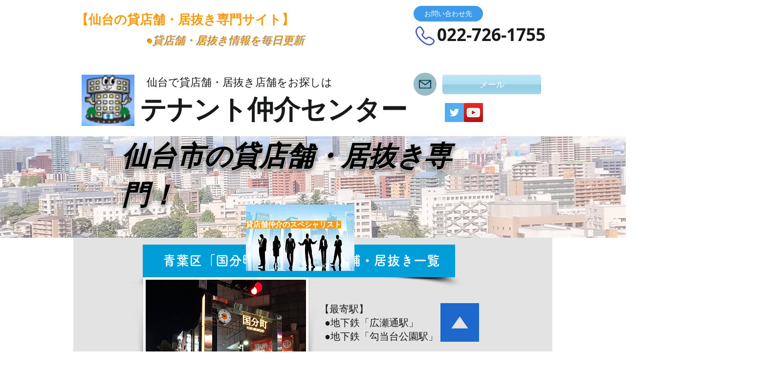

--- FILE ---
content_type: text/html; charset=UTF-8
request_url: https://www.tenanto.net/kokubunnchou
body_size: 158387
content:
<!DOCTYPE html>
<html lang="ja">
<head>
  
  <!-- SEO Tags -->
  <title>国分町エリア一覧 | 仙台の貸店舗・居抜き専門サイト</title>
  <meta name="description" content="仙台市青葉区国分町エリアのテナント・貸店舗・居抜き情報一覧です。専門のスタッフが丁寧に物件のご提案をさせていただきます"/>
  <link rel="canonical" href="https://www.tenanto.net/kokubunnchou"/>
  <meta property="og:title" content="国分町エリア一覧 | 仙台の貸店舗・居抜き専門サイト"/>
  <meta property="og:description" content="仙台市青葉区国分町エリアのテナント・貸店舗・居抜き情報一覧です。専門のスタッフが丁寧に物件のご提案をさせていただきます"/>
  <meta property="og:url" content="https://www.tenanto.net/kokubunnchou"/>
  <meta property="og:site_name" content="仙台の貸店舗・居抜き専門サイト"/>
  <meta property="og:type" content="website"/>
  <meta name="keywords" content="仙台, 貸事務所, 賃貸オフィス, 貸ビル, 青葉区, 木町通エリア, テナント仲介センター"/>
  <meta name="google-site-verification" content="OCZIz6uKwsKVwmR6eSjHCKxHLq2Rsmr2WeMc0eCFOFg"/>
  <meta name="twitter:card" content="summary_large_image"/>
  <meta name="twitter:title" content="国分町エリア一覧 | 仙台の貸店舗・居抜き専門サイト"/>
  <meta name="twitter:description" content="仙台市青葉区国分町エリアのテナント・貸店舗・居抜き情報一覧です。専門のスタッフが丁寧に物件のご提案をさせていただきます"/>

  
  <meta charset='utf-8'>
  <meta name="viewport" content="width=device-width, initial-scale=1" id="wixDesktopViewport" />
  <meta http-equiv="X-UA-Compatible" content="IE=edge">
  <meta name="generator" content="Wix.com Website Builder"/>

  <link rel="icon" sizes="192x192" href="https://static.wixstatic.com/media/26f3f9_a16faf228f4c4874928afdf585c4b68d%7Emv2.jpg/v1/fill/w_192%2Ch_192%2Clg_1%2Cusm_0.66_1.00_0.01/26f3f9_a16faf228f4c4874928afdf585c4b68d%7Emv2.jpg" type="image/jpeg"/>
  <link rel="shortcut icon" href="https://static.wixstatic.com/media/26f3f9_a16faf228f4c4874928afdf585c4b68d%7Emv2.jpg/v1/fill/w_192%2Ch_192%2Clg_1%2Cusm_0.66_1.00_0.01/26f3f9_a16faf228f4c4874928afdf585c4b68d%7Emv2.jpg" type="image/jpeg"/>
  <link rel="apple-touch-icon" href="https://static.wixstatic.com/media/26f3f9_a16faf228f4c4874928afdf585c4b68d%7Emv2.jpg/v1/fill/w_180%2Ch_180%2Clg_1%2Cusm_0.66_1.00_0.01/26f3f9_a16faf228f4c4874928afdf585c4b68d%7Emv2.jpg" type="image/jpeg"/>

  <!-- Safari Pinned Tab Icon -->
  <!-- <link rel="mask-icon" href="https://static.wixstatic.com/media/26f3f9_a16faf228f4c4874928afdf585c4b68d%7Emv2.jpg/v1/fill/w_192%2Ch_192%2Clg_1%2Cusm_0.66_1.00_0.01/26f3f9_a16faf228f4c4874928afdf585c4b68d%7Emv2.jpg"> -->

  <!-- Original trials -->
  


  <!-- Segmenter Polyfill -->
  <script>
    if (!window.Intl || !window.Intl.Segmenter) {
      (function() {
        var script = document.createElement('script');
        script.src = 'https://static.parastorage.com/unpkg/@formatjs/intl-segmenter@11.7.10/polyfill.iife.js';
        document.head.appendChild(script);
      })();
    }
  </script>

  <!-- Legacy Polyfills -->
  <script nomodule="" src="https://static.parastorage.com/unpkg/core-js-bundle@3.2.1/minified.js"></script>
  <script nomodule="" src="https://static.parastorage.com/unpkg/focus-within-polyfill@5.0.9/dist/focus-within-polyfill.js"></script>

  <!-- Performance API Polyfills -->
  <script>
  (function () {
    var noop = function noop() {};
    if ("performance" in window === false) {
      window.performance = {};
    }
    window.performance.mark = performance.mark || noop;
    window.performance.measure = performance.measure || noop;
    if ("now" in window.performance === false) {
      var nowOffset = Date.now();
      if (performance.timing && performance.timing.navigationStart) {
        nowOffset = performance.timing.navigationStart;
      }
      window.performance.now = function now() {
        return Date.now() - nowOffset;
      };
    }
  })();
  </script>

  <!-- Globals Definitions -->
  <script>
    (function () {
      var now = Date.now()
      window.initialTimestamps = {
        initialTimestamp: now,
        initialRequestTimestamp: Math.round(performance.timeOrigin ? performance.timeOrigin : now - performance.now())
      }

      window.thunderboltTag = "libs-releases-GA-local"
      window.thunderboltVersion = "1.16803.0"
    })();
  </script>

  <!-- Essential Viewer Model -->
  <script type="application/json" id="wix-essential-viewer-model">{"fleetConfig":{"fleetName":"thunderbolt-seo-renderer","type":"GA","code":0},"mode":{"qa":false,"enableTestApi":false,"debug":false,"ssrIndicator":false,"ssrOnly":false,"siteAssetsFallback":"enable","versionIndicator":false},"componentsLibrariesTopology":[{"artifactId":"editor-elements","namespace":"wixui","url":"https:\/\/static.parastorage.com\/services\/editor-elements\/1.14868.0"},{"artifactId":"editor-elements","namespace":"dsgnsys","url":"https:\/\/static.parastorage.com\/services\/editor-elements\/1.14868.0"}],"siteFeaturesConfigs":{"sessionManager":{"isRunningInDifferentSiteContext":false}},"language":{"userLanguage":"ja"},"siteAssets":{"clientTopology":{"mediaRootUrl":"https:\/\/static.wixstatic.com","scriptsUrl":"static.parastorage.com","staticMediaUrl":"https:\/\/static.wixstatic.com\/media","moduleRepoUrl":"https:\/\/static.parastorage.com\/unpkg","fileRepoUrl":"https:\/\/static.parastorage.com\/services","viewerAppsUrl":"https:\/\/viewer-apps.parastorage.com","viewerAssetsUrl":"https:\/\/viewer-assets.parastorage.com","siteAssetsUrl":"https:\/\/siteassets.parastorage.com","pageJsonServerUrls":["https:\/\/pages.parastorage.com","https:\/\/staticorigin.wixstatic.com","https:\/\/www.tenanto.net","https:\/\/fallback.wix.com\/wix-html-editor-pages-webapp\/page"],"pathOfTBModulesInFileRepoForFallback":"wix-thunderbolt\/dist\/"}},"siteFeatures":["accessibility","appMonitoring","assetsLoader","businessLogger","captcha","clickHandlerRegistrar","commonConfig","componentsLoader","componentsRegistry","consentPolicy","cyclicTabbing","domSelectors","dynamicPages","environmentWixCodeSdk","environment","locationWixCodeSdk","mpaNavigation","navigationManager","navigationPhases","ooi","pages","panorama","renderer","reporter","routerFetch","router","scrollRestoration","seoWixCodeSdk","seo","sessionManager","siteMembersWixCodeSdk","siteMembers","siteScrollBlocker","siteWixCodeSdk","speculationRules","ssrCache","stores","structureApi","thunderboltInitializer","tpaCommons","translations","usedPlatformApis","warmupData","windowMessageRegistrar","windowWixCodeSdk","wixEmbedsApi","componentsReact","platform"],"site":{"externalBaseUrl":"https:\/\/www.tenanto.net","isSEO":true},"media":{"staticMediaUrl":"https:\/\/static.wixstatic.com\/media","mediaRootUrl":"https:\/\/static.wixstatic.com\/","staticVideoUrl":"https:\/\/video.wixstatic.com\/"},"requestUrl":"https:\/\/www.tenanto.net\/kokubunnchou","rollout":{"siteAssetsVersionsRollout":false,"isDACRollout":0,"isTBRollout":false},"commonConfig":{"brand":"wix","host":"VIEWER","bsi":"","consentPolicy":{},"consentPolicyHeader":{},"siteRevision":"4809","renderingFlow":"NONE","language":"ja","locale":"ja-jp"},"interactionSampleRatio":0.01,"dynamicModelUrl":"https:\/\/www.tenanto.net\/_api\/v2\/dynamicmodel","accessTokensUrl":"https:\/\/www.tenanto.net\/_api\/v1\/access-tokens","isExcludedFromSecurityExperiments":false,"experiments":{"specs.thunderbolt.hardenFetchAndXHR":true,"specs.thunderbolt.securityExperiments":true}}</script>
  <script>window.viewerModel = JSON.parse(document.getElementById('wix-essential-viewer-model').textContent)</script>

  <script>
    window.commonConfig = viewerModel.commonConfig
  </script>

  
  <!-- BEGIN handleAccessTokens bundle -->

  <script data-url="https://static.parastorage.com/services/wix-thunderbolt/dist/handleAccessTokens.inline.4f2f9a53.bundle.min.js">(()=>{"use strict";function e(e){let{context:o,property:r,value:n,enumerable:i=!0}=e,c=e.get,l=e.set;if(!r||void 0===n&&!c&&!l)return new Error("property and value are required");let a=o||globalThis,s=a?.[r],u={};if(void 0!==n)u.value=n;else{if(c){let e=t(c);e&&(u.get=e)}if(l){let e=t(l);e&&(u.set=e)}}let p={...u,enumerable:i||!1,configurable:!1};void 0!==n&&(p.writable=!1);try{Object.defineProperty(a,r,p)}catch(e){return e instanceof TypeError?s:e}return s}function t(e,t){return"function"==typeof e?e:!0===e?.async&&"function"==typeof e.func?t?async function(t){return e.func(t)}:async function(){return e.func()}:"function"==typeof e?.func?e.func:void 0}try{e({property:"strictDefine",value:e})}catch{}try{e({property:"defineStrictObject",value:r})}catch{}try{e({property:"defineStrictMethod",value:n})}catch{}var o=["toString","toLocaleString","valueOf","constructor","prototype"];function r(t){let{context:n,property:c,propertiesToExclude:l=[],skipPrototype:a=!1,hardenPrototypePropertiesToExclude:s=[]}=t;if(!c)return new Error("property is required");let u=(n||globalThis)[c],p={},f=i(n,c);u&&("object"==typeof u||"function"==typeof u)&&Reflect.ownKeys(u).forEach(t=>{if(!l.includes(t)&&!o.includes(t)){let o=i(u,t);if(o&&(o.writable||o.configurable)){let{value:r,get:n,set:i,enumerable:c=!1}=o,l={};void 0!==r?l.value=r:n?l.get=n:i&&(l.set=i);try{let o=e({context:u,property:t,...l,enumerable:c});p[t]=o}catch(e){if(!(e instanceof TypeError))throw e;try{p[t]=o.value||o.get||o.set}catch{}}}}});let d={originalObject:u,originalProperties:p};if(!a&&void 0!==u?.prototype){let e=r({context:u,property:"prototype",propertiesToExclude:s,skipPrototype:!0});e instanceof Error||(d.originalPrototype=e?.originalObject,d.originalPrototypeProperties=e?.originalProperties)}return e({context:n,property:c,value:u,enumerable:f?.enumerable}),d}function n(t,o){let r=(o||globalThis)[t],n=i(o||globalThis,t);return r&&n&&(n.writable||n.configurable)?(Object.freeze(r),e({context:globalThis,property:t,value:r})):r}function i(e,t){if(e&&t)try{return Reflect.getOwnPropertyDescriptor(e,t)}catch{return}}function c(e){if("string"!=typeof e)return e;try{return decodeURIComponent(e).toLowerCase().trim()}catch{return e.toLowerCase().trim()}}function l(e,t){let o="";if("string"==typeof e)o=e.split("=")[0]?.trim()||"";else{if(!e||"string"!=typeof e.name)return!1;o=e.name}return t.has(c(o)||"")}function a(e,t){let o;return o="string"==typeof e?e.split(";").map(e=>e.trim()).filter(e=>e.length>0):e||[],o.filter(e=>!l(e,t))}var s=null;function u(){return null===s&&(s=typeof Document>"u"?void 0:Object.getOwnPropertyDescriptor(Document.prototype,"cookie")),s}function p(t,o){if(!globalThis?.cookieStore)return;let r=globalThis.cookieStore.get.bind(globalThis.cookieStore),n=globalThis.cookieStore.getAll.bind(globalThis.cookieStore),i=globalThis.cookieStore.set.bind(globalThis.cookieStore),c=globalThis.cookieStore.delete.bind(globalThis.cookieStore);return e({context:globalThis.CookieStore.prototype,property:"get",value:async function(e){return l(("string"==typeof e?e:e.name)||"",t)?null:r.call(this,e)},enumerable:!0}),e({context:globalThis.CookieStore.prototype,property:"getAll",value:async function(){return a(await n.apply(this,Array.from(arguments)),t)},enumerable:!0}),e({context:globalThis.CookieStore.prototype,property:"set",value:async function(){let e=Array.from(arguments);if(!l(1===e.length?e[0].name:e[0],t))return i.apply(this,e);o&&console.warn(o)},enumerable:!0}),e({context:globalThis.CookieStore.prototype,property:"delete",value:async function(){let e=Array.from(arguments);if(!l(1===e.length?e[0].name:e[0],t))return c.apply(this,e)},enumerable:!0}),e({context:globalThis.cookieStore,property:"prototype",value:globalThis.CookieStore.prototype,enumerable:!1}),e({context:globalThis,property:"cookieStore",value:globalThis.cookieStore,enumerable:!0}),{get:r,getAll:n,set:i,delete:c}}var f=["TextEncoder","TextDecoder","XMLHttpRequestEventTarget","EventTarget","URL","JSON","Reflect","Object","Array","Map","Set","WeakMap","WeakSet","Promise","Symbol","Error"],d=["addEventListener","removeEventListener","dispatchEvent","encodeURI","encodeURIComponent","decodeURI","decodeURIComponent"];const y=(e,t)=>{try{const o=t?t.get.call(document):document.cookie;return o.split(";").map(e=>e.trim()).filter(t=>t?.startsWith(e))[0]?.split("=")[1]}catch(e){return""}},g=(e="",t="",o="/")=>`${e}=; ${t?`domain=${t};`:""} max-age=0; path=${o}; expires=Thu, 01 Jan 1970 00:00:01 GMT`;function m(){(function(){if("undefined"!=typeof window){const e=performance.getEntriesByType("navigation")[0];return"back_forward"===(e?.type||"")}return!1})()&&function(){const{counter:e}=function(){const e=b("getItem");if(e){const[t,o]=e.split("-"),r=o?parseInt(o,10):0;if(r>=3){const e=t?Number(t):0;if(Date.now()-e>6e4)return{counter:0}}return{counter:r}}return{counter:0}}();e<3?(!function(e=1){b("setItem",`${Date.now()}-${e}`)}(e+1),window.location.reload()):console.error("ATS: Max reload attempts reached")}()}function b(e,t){try{return sessionStorage[e]("reload",t||"")}catch(e){console.error("ATS: Error calling sessionStorage:",e)}}const h="client-session-bind",v="sec-fetch-unsupported",{experiments:w}=window.viewerModel,T=[h,"client-binding",v,"svSession","smSession","server-session-bind","wixSession2","wixSession3"].map(e=>e.toLowerCase()),{cookie:S}=function(t,o){let r=new Set(t);return e({context:document,property:"cookie",set:{func:e=>function(e,t,o,r){let n=u(),i=c(t.split(";")[0]||"")||"";[...o].every(e=>!i.startsWith(e.toLowerCase()))&&n?.set?n.set.call(e,t):r&&console.warn(r)}(document,e,r,o)},get:{func:()=>function(e,t){let o=u();if(!o?.get)throw new Error("Cookie descriptor or getter not available");return a(o.get.call(e),t).join("; ")}(document,r)},enumerable:!0}),{cookieStore:p(r,o),cookie:u()}}(T),k="tbReady",x="security_overrideGlobals",{experiments:E,siteFeaturesConfigs:C,accessTokensUrl:P}=window.viewerModel,R=P,M={},O=(()=>{const e=y(h,S);if(w["specs.thunderbolt.browserCacheReload"]){y(v,S)||e?b("removeItem"):m()}return(()=>{const e=g(h),t=g(h,location.hostname);S.set.call(document,e),S.set.call(document,t)})(),e})();O&&(M["client-binding"]=O);const D=fetch;addEventListener(k,function e(t){const{logger:o}=t.detail;try{window.tb.init({fetch:D,fetchHeaders:M})}catch(e){const t=new Error("TB003");o.meter(`${x}_${t.message}`,{paramsOverrides:{errorType:x,eventString:t.message}}),window?.viewerModel?.mode.debug&&console.error(e)}finally{removeEventListener(k,e)}}),E["specs.thunderbolt.hardenFetchAndXHR"]||(window.fetchDynamicModel=()=>C.sessionManager.isRunningInDifferentSiteContext?Promise.resolve({}):fetch(R,{credentials:"same-origin",headers:M}).then(function(e){if(!e.ok)throw new Error(`[${e.status}]${e.statusText}`);return e.json()}),window.dynamicModelPromise=window.fetchDynamicModel())})();
//# sourceMappingURL=https://static.parastorage.com/services/wix-thunderbolt/dist/handleAccessTokens.inline.4f2f9a53.bundle.min.js.map</script>

<!-- END handleAccessTokens bundle -->

<!-- BEGIN overrideGlobals bundle -->

<script data-url="https://static.parastorage.com/services/wix-thunderbolt/dist/overrideGlobals.inline.ec13bfcf.bundle.min.js">(()=>{"use strict";function e(e){let{context:r,property:o,value:n,enumerable:i=!0}=e,c=e.get,a=e.set;if(!o||void 0===n&&!c&&!a)return new Error("property and value are required");let l=r||globalThis,u=l?.[o],s={};if(void 0!==n)s.value=n;else{if(c){let e=t(c);e&&(s.get=e)}if(a){let e=t(a);e&&(s.set=e)}}let p={...s,enumerable:i||!1,configurable:!1};void 0!==n&&(p.writable=!1);try{Object.defineProperty(l,o,p)}catch(e){return e instanceof TypeError?u:e}return u}function t(e,t){return"function"==typeof e?e:!0===e?.async&&"function"==typeof e.func?t?async function(t){return e.func(t)}:async function(){return e.func()}:"function"==typeof e?.func?e.func:void 0}try{e({property:"strictDefine",value:e})}catch{}try{e({property:"defineStrictObject",value:o})}catch{}try{e({property:"defineStrictMethod",value:n})}catch{}var r=["toString","toLocaleString","valueOf","constructor","prototype"];function o(t){let{context:n,property:c,propertiesToExclude:a=[],skipPrototype:l=!1,hardenPrototypePropertiesToExclude:u=[]}=t;if(!c)return new Error("property is required");let s=(n||globalThis)[c],p={},f=i(n,c);s&&("object"==typeof s||"function"==typeof s)&&Reflect.ownKeys(s).forEach(t=>{if(!a.includes(t)&&!r.includes(t)){let r=i(s,t);if(r&&(r.writable||r.configurable)){let{value:o,get:n,set:i,enumerable:c=!1}=r,a={};void 0!==o?a.value=o:n?a.get=n:i&&(a.set=i);try{let r=e({context:s,property:t,...a,enumerable:c});p[t]=r}catch(e){if(!(e instanceof TypeError))throw e;try{p[t]=r.value||r.get||r.set}catch{}}}}});let d={originalObject:s,originalProperties:p};if(!l&&void 0!==s?.prototype){let e=o({context:s,property:"prototype",propertiesToExclude:u,skipPrototype:!0});e instanceof Error||(d.originalPrototype=e?.originalObject,d.originalPrototypeProperties=e?.originalProperties)}return e({context:n,property:c,value:s,enumerable:f?.enumerable}),d}function n(t,r){let o=(r||globalThis)[t],n=i(r||globalThis,t);return o&&n&&(n.writable||n.configurable)?(Object.freeze(o),e({context:globalThis,property:t,value:o})):o}function i(e,t){if(e&&t)try{return Reflect.getOwnPropertyDescriptor(e,t)}catch{return}}function c(e){if("string"!=typeof e)return e;try{return decodeURIComponent(e).toLowerCase().trim()}catch{return e.toLowerCase().trim()}}function a(e,t){return e instanceof Headers?e.forEach((r,o)=>{l(o,t)||e.delete(o)}):Object.keys(e).forEach(r=>{l(r,t)||delete e[r]}),e}function l(e,t){return!t.has(c(e)||"")}function u(e,t){let r=!0,o=function(e){let t,r;if(globalThis.Request&&e instanceof Request)t=e.url;else{if("function"!=typeof e?.toString)throw new Error("Unsupported type for url");t=e.toString()}try{return new URL(t).pathname}catch{return r=t.replace(/#.+/gi,"").split("?").shift(),r.startsWith("/")?r:`/${r}`}}(e),n=c(o);return n&&t.some(e=>n.includes(e))&&(r=!1),r}function s(t,r,o){let n=fetch,i=XMLHttpRequest,c=new Set(r);function s(){let e=new i,r=e.open,n=e.setRequestHeader;return e.open=function(){let n=Array.from(arguments),i=n[1];if(n.length<2||u(i,t))return r.apply(e,n);throw new Error(o||`Request not allowed for path ${i}`)},e.setRequestHeader=function(t,r){l(decodeURIComponent(t),c)&&n.call(e,t,r)},e}return e({property:"fetch",value:function(){let e=function(e,t){return globalThis.Request&&e[0]instanceof Request&&e[0]?.headers?a(e[0].headers,t):e[1]?.headers&&a(e[1].headers,t),e}(arguments,c);return u(arguments[0],t)?n.apply(globalThis,Array.from(e)):new Promise((e,t)=>{t(new Error(o||`Request not allowed for path ${arguments[0]}`))})},enumerable:!0}),e({property:"XMLHttpRequest",value:s,enumerable:!0}),Object.keys(i).forEach(e=>{s[e]=i[e]}),{fetch:n,XMLHttpRequest:i}}var p=["TextEncoder","TextDecoder","XMLHttpRequestEventTarget","EventTarget","URL","JSON","Reflect","Object","Array","Map","Set","WeakMap","WeakSet","Promise","Symbol","Error"],f=["addEventListener","removeEventListener","dispatchEvent","encodeURI","encodeURIComponent","decodeURI","decodeURIComponent"];const d=function(){let t=globalThis.open,r=document.open;function o(e,r,o){let n="string"!=typeof e,i=t.call(window,e,r,o);return n||e&&function(e){return e.startsWith("//")&&/(?:[a-z0-9](?:[a-z0-9-]{0,61}[a-z0-9])?\.)+[a-z0-9][a-z0-9-]{0,61}[a-z0-9]/g.test(`${location.protocol}:${e}`)&&(e=`${location.protocol}${e}`),!e.startsWith("http")||new URL(e).hostname===location.hostname}(e)?{}:i}return e({property:"open",value:o,context:globalThis,enumerable:!0}),e({property:"open",value:function(e,t,n){return e?o(e,t,n):r.call(document,e||"",t||"",n||"")},context:document,enumerable:!0}),{open:t,documentOpen:r}},y=function(){let t=document.createElement,r=Element.prototype.setAttribute,o=Element.prototype.setAttributeNS;return e({property:"createElement",context:document,value:function(n,i){let a=t.call(document,n,i);if("iframe"===c(n)){e({property:"srcdoc",context:a,get:()=>"",set:()=>{console.warn("`srcdoc` is not allowed in iframe elements.")}});let t=function(e,t){"srcdoc"!==e.toLowerCase()?r.call(a,e,t):console.warn("`srcdoc` attribute is not allowed to be set.")},n=function(e,t,r){"srcdoc"!==t.toLowerCase()?o.call(a,e,t,r):console.warn("`srcdoc` attribute is not allowed to be set.")};a.setAttribute=t,a.setAttributeNS=n}return a},enumerable:!0}),{createElement:t,setAttribute:r,setAttributeNS:o}},m=["client-binding"],b=["/_api/v1/access-tokens","/_api/v2/dynamicmodel","/_api/one-app-session-web/v3/businesses"],h=function(){let t=setTimeout,r=setInterval;return o("setTimeout",0,globalThis),o("setInterval",0,globalThis),{setTimeout:t,setInterval:r};function o(t,r,o){let n=o||globalThis,i=n[t];if(!i||"function"!=typeof i)throw new Error(`Function ${t} not found or is not a function`);e({property:t,value:function(){let e=Array.from(arguments);if("string"!=typeof e[r])return i.apply(n,e);console.warn(`Calling ${t} with a String Argument at index ${r} is not allowed`)},context:o,enumerable:!0})}},v=function(){if(navigator&&"serviceWorker"in navigator){let t=navigator.serviceWorker.register;return e({context:navigator.serviceWorker,property:"register",value:function(){console.log("Service worker registration is not allowed")},enumerable:!0}),{register:t}}return{}};performance.mark("overrideGlobals started");const{isExcludedFromSecurityExperiments:g,experiments:w}=window.viewerModel,E=!g&&w["specs.thunderbolt.securityExperiments"];try{d(),E&&y(),w["specs.thunderbolt.hardenFetchAndXHR"]&&E&&s(b,m),v(),(e=>{let t=[],r=[];r=r.concat(["TextEncoder","TextDecoder"]),e&&(r=r.concat(["XMLHttpRequestEventTarget","EventTarget"])),r=r.concat(["URL","JSON"]),e&&(t=t.concat(["addEventListener","removeEventListener"])),t=t.concat(["encodeURI","encodeURIComponent","decodeURI","decodeURIComponent"]),r=r.concat(["String","Number"]),e&&r.push("Object"),r=r.concat(["Reflect"]),t.forEach(e=>{n(e),["addEventListener","removeEventListener"].includes(e)&&n(e,document)}),r.forEach(e=>{o({property:e})})})(E),E&&h()}catch(e){window?.viewerModel?.mode.debug&&console.error(e);const t=new Error("TB006");window.fedops?.reportError(t,"security_overrideGlobals"),window.Sentry?window.Sentry.captureException(t):globalThis.defineStrictProperty("sentryBuffer",[t],window,!1)}performance.mark("overrideGlobals ended")})();
//# sourceMappingURL=https://static.parastorage.com/services/wix-thunderbolt/dist/overrideGlobals.inline.ec13bfcf.bundle.min.js.map</script>

<!-- END overrideGlobals bundle -->


  
  <script>
    window.commonConfig = viewerModel.commonConfig

	
  </script>

  <!-- Initial CSS -->
  <style data-url="https://static.parastorage.com/services/wix-thunderbolt/dist/main.347af09f.min.css">@keyframes slide-horizontal-new{0%{transform:translateX(100%)}}@keyframes slide-horizontal-old{80%{opacity:1}to{opacity:0;transform:translateX(-100%)}}@keyframes slide-vertical-new{0%{transform:translateY(-100%)}}@keyframes slide-vertical-old{80%{opacity:1}to{opacity:0;transform:translateY(100%)}}@keyframes out-in-new{0%{opacity:0}}@keyframes out-in-old{to{opacity:0}}:root:active-view-transition{view-transition-name:none}::view-transition{pointer-events:none}:root:active-view-transition::view-transition-new(page-group),:root:active-view-transition::view-transition-old(page-group){animation-duration:.6s;cursor:wait;pointer-events:all}:root:active-view-transition-type(SlideHorizontal)::view-transition-old(page-group){animation:slide-horizontal-old .6s cubic-bezier(.83,0,.17,1) forwards;mix-blend-mode:normal}:root:active-view-transition-type(SlideHorizontal)::view-transition-new(page-group){animation:slide-horizontal-new .6s cubic-bezier(.83,0,.17,1) backwards;mix-blend-mode:normal}:root:active-view-transition-type(SlideVertical)::view-transition-old(page-group){animation:slide-vertical-old .6s cubic-bezier(.83,0,.17,1) forwards;mix-blend-mode:normal}:root:active-view-transition-type(SlideVertical)::view-transition-new(page-group){animation:slide-vertical-new .6s cubic-bezier(.83,0,.17,1) backwards;mix-blend-mode:normal}:root:active-view-transition-type(OutIn)::view-transition-old(page-group){animation:out-in-old .35s cubic-bezier(.22,1,.36,1) forwards}:root:active-view-transition-type(OutIn)::view-transition-new(page-group){animation:out-in-new .35s cubic-bezier(.64,0,.78,0) .35s backwards}@media(prefers-reduced-motion:reduce){::view-transition-group(*),::view-transition-new(*),::view-transition-old(*){animation:none!important}}body,html{background:transparent;border:0;margin:0;outline:0;padding:0;vertical-align:baseline}body{--scrollbar-width:0px;font-family:Arial,Helvetica,sans-serif;font-size:10px}body,html{height:100%}body{overflow-x:auto;overflow-y:scroll}body:not(.responsive) #site-root{min-width:var(--site-width);width:100%}body:not([data-js-loaded]) [data-hide-prejs]{visibility:hidden}interact-element{display:contents}#SITE_CONTAINER{position:relative}:root{--one-unit:1vw;--section-max-width:9999px;--spx-stopper-max:9999px;--spx-stopper-min:0px;--browser-zoom:1}@supports(-webkit-appearance:none) and (stroke-color:transparent){:root{--safari-sticky-fix:opacity;--experimental-safari-sticky-fix:translateZ(0)}}@supports(container-type:inline-size){:root{--one-unit:1cqw}}[id^=oldHoverBox-]{mix-blend-mode:plus-lighter;transition:opacity .5s ease,visibility .5s ease}[data-mesh-id$=inlineContent-gridContainer]:has(>[id^=oldHoverBox-]){isolation:isolate}</style>
<style data-url="https://static.parastorage.com/services/wix-thunderbolt/dist/main.renderer.25146d00.min.css">a,abbr,acronym,address,applet,b,big,blockquote,button,caption,center,cite,code,dd,del,dfn,div,dl,dt,em,fieldset,font,footer,form,h1,h2,h3,h4,h5,h6,header,i,iframe,img,ins,kbd,label,legend,li,nav,object,ol,p,pre,q,s,samp,section,small,span,strike,strong,sub,sup,table,tbody,td,tfoot,th,thead,title,tr,tt,u,ul,var{background:transparent;border:0;margin:0;outline:0;padding:0;vertical-align:baseline}input,select,textarea{box-sizing:border-box;font-family:Helvetica,Arial,sans-serif}ol,ul{list-style:none}blockquote,q{quotes:none}ins{text-decoration:none}del{text-decoration:line-through}table{border-collapse:collapse;border-spacing:0}a{cursor:pointer;text-decoration:none}.testStyles{overflow-y:hidden}.reset-button{-webkit-appearance:none;background:none;border:0;color:inherit;font:inherit;line-height:normal;outline:0;overflow:visible;padding:0;-webkit-user-select:none;-moz-user-select:none;-ms-user-select:none}:focus{outline:none}body.device-mobile-optimized:not(.disable-site-overflow){overflow-x:hidden;overflow-y:scroll}body.device-mobile-optimized:not(.responsive) #SITE_CONTAINER{margin-left:auto;margin-right:auto;overflow-x:visible;position:relative;width:320px}body.device-mobile-optimized:not(.responsive):not(.blockSiteScrolling) #SITE_CONTAINER{margin-top:0}body.device-mobile-optimized>*{max-width:100%!important}body.device-mobile-optimized #site-root{overflow-x:hidden;overflow-y:hidden}@supports(overflow:clip){body.device-mobile-optimized #site-root{overflow-x:clip;overflow-y:clip}}body.device-mobile-non-optimized #SITE_CONTAINER #site-root{overflow-x:clip;overflow-y:clip}body.device-mobile-non-optimized.fullScreenMode{background-color:#5f6360}body.device-mobile-non-optimized.fullScreenMode #MOBILE_ACTIONS_MENU,body.device-mobile-non-optimized.fullScreenMode #SITE_BACKGROUND,body.device-mobile-non-optimized.fullScreenMode #site-root,body.fullScreenMode #WIX_ADS{visibility:hidden}body.fullScreenMode{overflow-x:hidden!important;overflow-y:hidden!important}body.fullScreenMode.device-mobile-optimized #TINY_MENU{opacity:0;pointer-events:none}body.fullScreenMode-scrollable.device-mobile-optimized{overflow-x:hidden!important;overflow-y:auto!important}body.fullScreenMode-scrollable.device-mobile-optimized #masterPage,body.fullScreenMode-scrollable.device-mobile-optimized #site-root{overflow-x:hidden!important;overflow-y:hidden!important}body.fullScreenMode-scrollable.device-mobile-optimized #SITE_BACKGROUND,body.fullScreenMode-scrollable.device-mobile-optimized #masterPage{height:auto!important}body.fullScreenMode-scrollable.device-mobile-optimized #masterPage.mesh-layout{height:0!important}body.blockSiteScrolling,body.siteScrollingBlocked{position:fixed;width:100%}body.siteScrollingBlockedIOSFix{overflow:hidden!important}body.blockSiteScrolling #SITE_CONTAINER{margin-top:calc(var(--blocked-site-scroll-margin-top)*-1)}#site-root{margin:0 auto;min-height:100%;position:relative;top:var(--wix-ads-height)}#site-root img:not([src]){visibility:hidden}#site-root svg img:not([src]){visibility:visible}.auto-generated-link{color:inherit}#SCROLL_TO_BOTTOM,#SCROLL_TO_TOP{height:0}.has-click-trigger{cursor:pointer}.fullScreenOverlay{bottom:0;display:flex;justify-content:center;left:0;overflow-y:hidden;position:fixed;right:0;top:-60px;z-index:1005}.fullScreenOverlay>.fullScreenOverlayContent{bottom:0;left:0;margin:0 auto;overflow:hidden;position:absolute;right:0;top:60px;transform:translateZ(0)}[data-mesh-id$=centeredContent],[data-mesh-id$=form],[data-mesh-id$=inlineContent]{pointer-events:none;position:relative}[data-mesh-id$=-gridWrapper],[data-mesh-id$=-rotated-wrapper]{pointer-events:none}[data-mesh-id$=-gridContainer]>*,[data-mesh-id$=-rotated-wrapper]>*,[data-mesh-id$=inlineContent]>:not([data-mesh-id$=-gridContainer]){pointer-events:auto}.device-mobile-optimized #masterPage.mesh-layout #SOSP_CONTAINER_CUSTOM_ID{grid-area:2/1/3/2;-ms-grid-row:2;position:relative}#masterPage.mesh-layout{-ms-grid-rows:max-content max-content min-content max-content;-ms-grid-columns:100%;align-items:start;display:-ms-grid;display:grid;grid-template-columns:100%;grid-template-rows:max-content max-content min-content max-content;justify-content:stretch}#masterPage.mesh-layout #PAGES_CONTAINER,#masterPage.mesh-layout #SITE_FOOTER-placeholder,#masterPage.mesh-layout #SITE_FOOTER_WRAPPER,#masterPage.mesh-layout #SITE_HEADER-placeholder,#masterPage.mesh-layout #SITE_HEADER_WRAPPER,#masterPage.mesh-layout #SOSP_CONTAINER_CUSTOM_ID[data-state~=mobileView],#masterPage.mesh-layout #soapAfterPagesContainer,#masterPage.mesh-layout #soapBeforePagesContainer{-ms-grid-row-align:start;-ms-grid-column-align:start;-ms-grid-column:1}#masterPage.mesh-layout #SITE_HEADER-placeholder,#masterPage.mesh-layout #SITE_HEADER_WRAPPER{grid-area:1/1/2/2;-ms-grid-row:1}#masterPage.mesh-layout #PAGES_CONTAINER,#masterPage.mesh-layout #soapAfterPagesContainer,#masterPage.mesh-layout #soapBeforePagesContainer{grid-area:3/1/4/2;-ms-grid-row:3}#masterPage.mesh-layout #soapAfterPagesContainer,#masterPage.mesh-layout #soapBeforePagesContainer{width:100%}#masterPage.mesh-layout #PAGES_CONTAINER{align-self:stretch}#masterPage.mesh-layout main#PAGES_CONTAINER{display:block}#masterPage.mesh-layout #SITE_FOOTER-placeholder,#masterPage.mesh-layout #SITE_FOOTER_WRAPPER{grid-area:4/1/5/2;-ms-grid-row:4}#masterPage.mesh-layout #SITE_PAGES,#masterPage.mesh-layout [data-mesh-id=PAGES_CONTAINERcenteredContent],#masterPage.mesh-layout [data-mesh-id=PAGES_CONTAINERinlineContent]{height:100%}#masterPage.mesh-layout.desktop>*{width:100%}#masterPage.mesh-layout #PAGES_CONTAINER,#masterPage.mesh-layout #SITE_FOOTER,#masterPage.mesh-layout #SITE_FOOTER_WRAPPER,#masterPage.mesh-layout #SITE_HEADER,#masterPage.mesh-layout #SITE_HEADER_WRAPPER,#masterPage.mesh-layout #SITE_PAGES,#masterPage.mesh-layout #masterPageinlineContent{position:relative}#masterPage.mesh-layout #SITE_HEADER{grid-area:1/1/2/2}#masterPage.mesh-layout #SITE_FOOTER{grid-area:4/1/5/2}#masterPage.mesh-layout.overflow-x-clip #SITE_FOOTER,#masterPage.mesh-layout.overflow-x-clip #SITE_HEADER{overflow-x:clip}[data-z-counter]{z-index:0}[data-z-counter="0"]{z-index:auto}.wixSiteProperties{-webkit-font-smoothing:antialiased;-moz-osx-font-smoothing:grayscale}:root{--wst-button-color-fill-primary:rgb(var(--color_48));--wst-button-color-border-primary:rgb(var(--color_49));--wst-button-color-text-primary:rgb(var(--color_50));--wst-button-color-fill-primary-hover:rgb(var(--color_51));--wst-button-color-border-primary-hover:rgb(var(--color_52));--wst-button-color-text-primary-hover:rgb(var(--color_53));--wst-button-color-fill-primary-disabled:rgb(var(--color_54));--wst-button-color-border-primary-disabled:rgb(var(--color_55));--wst-button-color-text-primary-disabled:rgb(var(--color_56));--wst-button-color-fill-secondary:rgb(var(--color_57));--wst-button-color-border-secondary:rgb(var(--color_58));--wst-button-color-text-secondary:rgb(var(--color_59));--wst-button-color-fill-secondary-hover:rgb(var(--color_60));--wst-button-color-border-secondary-hover:rgb(var(--color_61));--wst-button-color-text-secondary-hover:rgb(var(--color_62));--wst-button-color-fill-secondary-disabled:rgb(var(--color_63));--wst-button-color-border-secondary-disabled:rgb(var(--color_64));--wst-button-color-text-secondary-disabled:rgb(var(--color_65));--wst-color-fill-base-1:rgb(var(--color_36));--wst-color-fill-base-2:rgb(var(--color_37));--wst-color-fill-base-shade-1:rgb(var(--color_38));--wst-color-fill-base-shade-2:rgb(var(--color_39));--wst-color-fill-base-shade-3:rgb(var(--color_40));--wst-color-fill-accent-1:rgb(var(--color_41));--wst-color-fill-accent-2:rgb(var(--color_42));--wst-color-fill-accent-3:rgb(var(--color_43));--wst-color-fill-accent-4:rgb(var(--color_44));--wst-color-fill-background-primary:rgb(var(--color_11));--wst-color-fill-background-secondary:rgb(var(--color_12));--wst-color-text-primary:rgb(var(--color_15));--wst-color-text-secondary:rgb(var(--color_14));--wst-color-action:rgb(var(--color_18));--wst-color-disabled:rgb(var(--color_39));--wst-color-title:rgb(var(--color_45));--wst-color-subtitle:rgb(var(--color_46));--wst-color-line:rgb(var(--color_47));--wst-font-style-h2:var(--font_2);--wst-font-style-h3:var(--font_3);--wst-font-style-h4:var(--font_4);--wst-font-style-h5:var(--font_5);--wst-font-style-h6:var(--font_6);--wst-font-style-body-large:var(--font_7);--wst-font-style-body-medium:var(--font_8);--wst-font-style-body-small:var(--font_9);--wst-font-style-body-x-small:var(--font_10);--wst-color-custom-1:rgb(var(--color_13));--wst-color-custom-2:rgb(var(--color_16));--wst-color-custom-3:rgb(var(--color_17));--wst-color-custom-4:rgb(var(--color_19));--wst-color-custom-5:rgb(var(--color_20));--wst-color-custom-6:rgb(var(--color_21));--wst-color-custom-7:rgb(var(--color_22));--wst-color-custom-8:rgb(var(--color_23));--wst-color-custom-9:rgb(var(--color_24));--wst-color-custom-10:rgb(var(--color_25));--wst-color-custom-11:rgb(var(--color_26));--wst-color-custom-12:rgb(var(--color_27));--wst-color-custom-13:rgb(var(--color_28));--wst-color-custom-14:rgb(var(--color_29));--wst-color-custom-15:rgb(var(--color_30));--wst-color-custom-16:rgb(var(--color_31));--wst-color-custom-17:rgb(var(--color_32));--wst-color-custom-18:rgb(var(--color_33));--wst-color-custom-19:rgb(var(--color_34));--wst-color-custom-20:rgb(var(--color_35))}.wix-presets-wrapper{display:contents}</style>

  <meta name="format-detection" content="telephone=no">
  <meta name="skype_toolbar" content="skype_toolbar_parser_compatible">
  
  

  

  

  <!-- head performance data start -->
  
  <!-- head performance data end -->
  

    


    
<style data-href="https://static.parastorage.com/services/editor-elements-library/dist/thunderbolt/rb_wixui.thunderbolt_bootstrap.a1b00b19.min.css">.cwL6XW{cursor:pointer}.sNF2R0{opacity:0}.hLoBV3{transition:opacity var(--transition-duration) cubic-bezier(.37,0,.63,1)}.Rdf41z,.hLoBV3{opacity:1}.ftlZWo{transition:opacity var(--transition-duration) cubic-bezier(.37,0,.63,1)}.ATGlOr,.ftlZWo{opacity:0}.KQSXD0{transition:opacity var(--transition-duration) cubic-bezier(.64,0,.78,0)}.KQSXD0,.pagQKE{opacity:1}._6zG5H{opacity:0;transition:opacity var(--transition-duration) cubic-bezier(.22,1,.36,1)}.BB49uC{transform:translateX(100%)}.j9xE1V{transition:transform var(--transition-duration) cubic-bezier(.87,0,.13,1)}.ICs7Rs,.j9xE1V{transform:translateX(0)}.DxijZJ{transition:transform var(--transition-duration) cubic-bezier(.87,0,.13,1)}.B5kjYq,.DxijZJ{transform:translateX(-100%)}.cJijIV{transition:transform var(--transition-duration) cubic-bezier(.87,0,.13,1)}.cJijIV,.hOxaWM{transform:translateX(0)}.T9p3fN{transform:translateX(100%);transition:transform var(--transition-duration) cubic-bezier(.87,0,.13,1)}.qDxYJm{transform:translateY(100%)}.aA9V0P{transition:transform var(--transition-duration) cubic-bezier(.87,0,.13,1)}.YPXPAS,.aA9V0P{transform:translateY(0)}.Xf2zsA{transition:transform var(--transition-duration) cubic-bezier(.87,0,.13,1)}.Xf2zsA,.y7Kt7s{transform:translateY(-100%)}.EeUgMu{transition:transform var(--transition-duration) cubic-bezier(.87,0,.13,1)}.EeUgMu,.fdHrtm{transform:translateY(0)}.WIFaG4{transform:translateY(100%);transition:transform var(--transition-duration) cubic-bezier(.87,0,.13,1)}body:not(.responsive) .JsJXaX{overflow-x:clip}:root:active-view-transition .JsJXaX{view-transition-name:page-group}.AnQkDU{display:grid;grid-template-columns:1fr;grid-template-rows:1fr;height:100%}.AnQkDU>div{align-self:stretch!important;grid-area:1/1/2/2;justify-self:stretch!important}.StylableButton2545352419__root{-archetype:box;border:none;box-sizing:border-box;cursor:pointer;display:block;height:100%;min-height:10px;min-width:10px;padding:0;touch-action:manipulation;width:100%}.StylableButton2545352419__root[disabled]{pointer-events:none}.StylableButton2545352419__root:not(:hover):not([disabled]).StylableButton2545352419--hasBackgroundColor{background-color:var(--corvid-background-color)!important}.StylableButton2545352419__root:hover:not([disabled]).StylableButton2545352419--hasHoverBackgroundColor{background-color:var(--corvid-hover-background-color)!important}.StylableButton2545352419__root:not(:hover)[disabled].StylableButton2545352419--hasDisabledBackgroundColor{background-color:var(--corvid-disabled-background-color)!important}.StylableButton2545352419__root:not(:hover):not([disabled]).StylableButton2545352419--hasBorderColor{border-color:var(--corvid-border-color)!important}.StylableButton2545352419__root:hover:not([disabled]).StylableButton2545352419--hasHoverBorderColor{border-color:var(--corvid-hover-border-color)!important}.StylableButton2545352419__root:not(:hover)[disabled].StylableButton2545352419--hasDisabledBorderColor{border-color:var(--corvid-disabled-border-color)!important}.StylableButton2545352419__root.StylableButton2545352419--hasBorderRadius{border-radius:var(--corvid-border-radius)!important}.StylableButton2545352419__root.StylableButton2545352419--hasBorderWidth{border-width:var(--corvid-border-width)!important}.StylableButton2545352419__root:not(:hover):not([disabled]).StylableButton2545352419--hasColor,.StylableButton2545352419__root:not(:hover):not([disabled]).StylableButton2545352419--hasColor .StylableButton2545352419__label{color:var(--corvid-color)!important}.StylableButton2545352419__root:hover:not([disabled]).StylableButton2545352419--hasHoverColor,.StylableButton2545352419__root:hover:not([disabled]).StylableButton2545352419--hasHoverColor .StylableButton2545352419__label{color:var(--corvid-hover-color)!important}.StylableButton2545352419__root:not(:hover)[disabled].StylableButton2545352419--hasDisabledColor,.StylableButton2545352419__root:not(:hover)[disabled].StylableButton2545352419--hasDisabledColor .StylableButton2545352419__label{color:var(--corvid-disabled-color)!important}.StylableButton2545352419__link{-archetype:box;box-sizing:border-box;color:#000;text-decoration:none}.StylableButton2545352419__container{align-items:center;display:flex;flex-basis:auto;flex-direction:row;flex-grow:1;height:100%;justify-content:center;overflow:hidden;transition:all .2s ease,visibility 0s;width:100%}.StylableButton2545352419__label{-archetype:text;-controller-part-type:LayoutChildDisplayDropdown,LayoutFlexChildSpacing(first);max-width:100%;min-width:1.8em;overflow:hidden;text-align:center;text-overflow:ellipsis;transition:inherit;white-space:nowrap}.StylableButton2545352419__root.StylableButton2545352419--isMaxContent .StylableButton2545352419__label{text-overflow:unset}.StylableButton2545352419__root.StylableButton2545352419--isWrapText .StylableButton2545352419__label{min-width:10px;overflow-wrap:break-word;white-space:break-spaces;word-break:break-word}.StylableButton2545352419__icon{-archetype:icon;-controller-part-type:LayoutChildDisplayDropdown,LayoutFlexChildSpacing(last);flex-shrink:0;height:50px;min-width:1px;transition:inherit}.StylableButton2545352419__icon.StylableButton2545352419--override{display:block!important}.StylableButton2545352419__icon svg,.StylableButton2545352419__icon>span{display:flex;height:inherit;width:inherit}.StylableButton2545352419__root:not(:hover):not([disalbed]).StylableButton2545352419--hasIconColor .StylableButton2545352419__icon svg{fill:var(--corvid-icon-color)!important;stroke:var(--corvid-icon-color)!important}.StylableButton2545352419__root:hover:not([disabled]).StylableButton2545352419--hasHoverIconColor .StylableButton2545352419__icon svg{fill:var(--corvid-hover-icon-color)!important;stroke:var(--corvid-hover-icon-color)!important}.StylableButton2545352419__root:not(:hover)[disabled].StylableButton2545352419--hasDisabledIconColor .StylableButton2545352419__icon svg{fill:var(--corvid-disabled-icon-color)!important;stroke:var(--corvid-disabled-icon-color)!important}.aeyn4z{bottom:0;left:0;position:absolute;right:0;top:0}.qQrFOK{cursor:pointer}.VDJedC{-webkit-tap-highlight-color:rgba(0,0,0,0);fill:var(--corvid-fill-color,var(--fill));fill-opacity:var(--fill-opacity);stroke:var(--corvid-stroke-color,var(--stroke));stroke-opacity:var(--stroke-opacity);stroke-width:var(--stroke-width);filter:var(--drop-shadow,none);opacity:var(--opacity);transform:var(--flip)}.VDJedC,.VDJedC svg{bottom:0;left:0;position:absolute;right:0;top:0}.VDJedC svg{height:var(--svg-calculated-height,100%);margin:auto;padding:var(--svg-calculated-padding,0);width:var(--svg-calculated-width,100%)}.VDJedC svg:not([data-type=ugc]){overflow:visible}.l4CAhn *{vector-effect:non-scaling-stroke}.Z_l5lU{-webkit-text-size-adjust:100%;-moz-text-size-adjust:100%;text-size-adjust:100%}ol.font_100,ul.font_100{color:#080808;font-family:"Arial, Helvetica, sans-serif",serif;font-size:10px;font-style:normal;font-variant:normal;font-weight:400;letter-spacing:normal;line-height:normal;margin:0;text-decoration:none}ol.font_100 li,ul.font_100 li{margin-bottom:12px}ol.wix-list-text-align,ul.wix-list-text-align{list-style-position:inside}ol.wix-list-text-align h1,ol.wix-list-text-align h2,ol.wix-list-text-align h3,ol.wix-list-text-align h4,ol.wix-list-text-align h5,ol.wix-list-text-align h6,ol.wix-list-text-align p,ul.wix-list-text-align h1,ul.wix-list-text-align h2,ul.wix-list-text-align h3,ul.wix-list-text-align h4,ul.wix-list-text-align h5,ul.wix-list-text-align h6,ul.wix-list-text-align p{display:inline}.HQSswv{cursor:pointer}.yi6otz{clip:rect(0 0 0 0);border:0;height:1px;margin:-1px;overflow:hidden;padding:0;position:absolute;width:1px}.zQ9jDz [data-attr-richtext-marker=true]{display:block}.zQ9jDz [data-attr-richtext-marker=true] table{border-collapse:collapse;margin:15px 0;width:100%}.zQ9jDz [data-attr-richtext-marker=true] table td{padding:12px;position:relative}.zQ9jDz [data-attr-richtext-marker=true] table td:after{border-bottom:1px solid currentColor;border-left:1px solid currentColor;bottom:0;content:"";left:0;opacity:.2;position:absolute;right:0;top:0}.zQ9jDz [data-attr-richtext-marker=true] table tr td:last-child:after{border-right:1px solid currentColor}.zQ9jDz [data-attr-richtext-marker=true] table tr:first-child td:after{border-top:1px solid currentColor}@supports(-webkit-appearance:none) and (stroke-color:transparent){.qvSjx3>*>:first-child{vertical-align:top}}@supports(-webkit-touch-callout:none){.qvSjx3>*>:first-child{vertical-align:top}}.LkZBpT :is(p,h1,h2,h3,h4,h5,h6,ul,ol,span[data-attr-richtext-marker],blockquote,div) [class$=rich-text__text],.LkZBpT :is(p,h1,h2,h3,h4,h5,h6,ul,ol,span[data-attr-richtext-marker],blockquote,div)[class$=rich-text__text]{color:var(--corvid-color,currentColor)}.LkZBpT :is(p,h1,h2,h3,h4,h5,h6,ul,ol,span[data-attr-richtext-marker],blockquote,div) span[style*=color]{color:var(--corvid-color,currentColor)!important}.Kbom4H{direction:var(--text-direction);min-height:var(--min-height);min-width:var(--min-width)}.Kbom4H .upNqi2{word-wrap:break-word;height:100%;overflow-wrap:break-word;position:relative;width:100%}.Kbom4H .upNqi2 ul{list-style:disc inside}.Kbom4H .upNqi2 li{margin-bottom:12px}.MMl86N blockquote,.MMl86N div,.MMl86N h1,.MMl86N h2,.MMl86N h3,.MMl86N h4,.MMl86N h5,.MMl86N h6,.MMl86N p{letter-spacing:normal;line-height:normal}.gYHZuN{min-height:var(--min-height);min-width:var(--min-width)}.gYHZuN .upNqi2{word-wrap:break-word;height:100%;overflow-wrap:break-word;position:relative;width:100%}.gYHZuN .upNqi2 ol,.gYHZuN .upNqi2 ul{letter-spacing:normal;line-height:normal;margin-inline-start:.5em;padding-inline-start:1.3em}.gYHZuN .upNqi2 ul{list-style-type:disc}.gYHZuN .upNqi2 ol{list-style-type:decimal}.gYHZuN .upNqi2 ol ul,.gYHZuN .upNqi2 ul ul{line-height:normal;list-style-type:circle}.gYHZuN .upNqi2 ol ol ul,.gYHZuN .upNqi2 ol ul ul,.gYHZuN .upNqi2 ul ol ul,.gYHZuN .upNqi2 ul ul ul{line-height:normal;list-style-type:square}.gYHZuN .upNqi2 li{font-style:inherit;font-weight:inherit;letter-spacing:normal;line-height:inherit}.gYHZuN .upNqi2 h1,.gYHZuN .upNqi2 h2,.gYHZuN .upNqi2 h3,.gYHZuN .upNqi2 h4,.gYHZuN .upNqi2 h5,.gYHZuN .upNqi2 h6,.gYHZuN .upNqi2 p{letter-spacing:normal;line-height:normal;margin-block:0;margin:0}.gYHZuN .upNqi2 a{color:inherit}.MMl86N,.ku3DBC{word-wrap:break-word;direction:var(--text-direction);min-height:var(--min-height);min-width:var(--min-width);mix-blend-mode:var(--blendMode,normal);overflow-wrap:break-word;pointer-events:none;text-align:start;text-shadow:var(--textOutline,0 0 transparent),var(--textShadow,0 0 transparent);text-transform:var(--textTransform,"none")}.MMl86N>*,.ku3DBC>*{pointer-events:auto}.MMl86N li,.ku3DBC li{font-style:inherit;font-weight:inherit;letter-spacing:normal;line-height:inherit}.MMl86N ol,.MMl86N ul,.ku3DBC ol,.ku3DBC ul{letter-spacing:normal;line-height:normal;margin-inline-end:0;margin-inline-start:.5em}.MMl86N:not(.Vq6kJx) ol,.MMl86N:not(.Vq6kJx) ul,.ku3DBC:not(.Vq6kJx) ol,.ku3DBC:not(.Vq6kJx) ul{padding-inline-end:0;padding-inline-start:1.3em}.MMl86N ul,.ku3DBC ul{list-style-type:disc}.MMl86N ol,.ku3DBC ol{list-style-type:decimal}.MMl86N ol ul,.MMl86N ul ul,.ku3DBC ol ul,.ku3DBC ul ul{list-style-type:circle}.MMl86N ol ol ul,.MMl86N ol ul ul,.MMl86N ul ol ul,.MMl86N ul ul ul,.ku3DBC ol ol ul,.ku3DBC ol ul ul,.ku3DBC ul ol ul,.ku3DBC ul ul ul{list-style-type:square}.MMl86N blockquote,.MMl86N div,.MMl86N h1,.MMl86N h2,.MMl86N h3,.MMl86N h4,.MMl86N h5,.MMl86N h6,.MMl86N p,.ku3DBC blockquote,.ku3DBC div,.ku3DBC h1,.ku3DBC h2,.ku3DBC h3,.ku3DBC h4,.ku3DBC h5,.ku3DBC h6,.ku3DBC p{margin-block:0;margin:0}.MMl86N a,.ku3DBC a{color:inherit}.Vq6kJx li{margin-inline-end:0;margin-inline-start:1.3em}.Vd6aQZ{overflow:hidden;padding:0;pointer-events:none;white-space:nowrap}.mHZSwn{display:none}.lvxhkV{bottom:0;left:0;position:absolute;right:0;top:0;width:100%}.QJjwEo{transform:translateY(-100%);transition:.2s ease-in}.kdBXfh{transition:.2s}.MP52zt{opacity:0;transition:.2s ease-in}.MP52zt.Bhu9m5{z-index:-1!important}.LVP8Wf{opacity:1;transition:.2s}.VrZrC0{height:auto}.VrZrC0,.cKxVkc{position:relative;width:100%}:host(:not(.device-mobile-optimized)) .vlM3HR,body:not(.device-mobile-optimized) .vlM3HR{margin-left:calc((100% - var(--site-width))/2);width:var(--site-width)}.AT7o0U[data-focuscycled=active]{outline:1px solid transparent}.AT7o0U[data-focuscycled=active]:not(:focus-within){outline:2px solid transparent;transition:outline .01s ease}.AT7o0U .vlM3HR{bottom:0;left:0;position:absolute;right:0;top:0}.Tj01hh,.jhxvbR{display:block;height:100%;width:100%}.jhxvbR img{max-width:var(--wix-img-max-width,100%)}.jhxvbR[data-animate-blur] img{filter:blur(9px);transition:filter .8s ease-in}.jhxvbR[data-animate-blur] img[data-load-done]{filter:none}.WzbAF8{direction:var(--direction)}.WzbAF8 .mpGTIt .O6KwRn{display:var(--item-display);height:var(--item-size);margin-block:var(--item-margin-block);margin-inline:var(--item-margin-inline);width:var(--item-size)}.WzbAF8 .mpGTIt .O6KwRn:last-child{margin-block:0;margin-inline:0}.WzbAF8 .mpGTIt .O6KwRn .oRtuWN{display:block}.WzbAF8 .mpGTIt .O6KwRn .oRtuWN .YaS0jR{height:var(--item-size);width:var(--item-size)}.WzbAF8 .mpGTIt{height:100%;position:absolute;white-space:nowrap;width:100%}:host(.device-mobile-optimized) .WzbAF8 .mpGTIt,body.device-mobile-optimized .WzbAF8 .mpGTIt{white-space:normal}.big2ZD{display:grid;grid-template-columns:1fr;grid-template-rows:1fr;height:calc(100% - var(--wix-ads-height));left:0;margin-top:var(--wix-ads-height);position:fixed;top:0;width:100%}.SHHiV9,.big2ZD{pointer-events:none;z-index:var(--pinned-layer-in-container,var(--above-all-in-container))}</style>
<style data-href="https://static.parastorage.com/services/editor-elements-library/dist/thunderbolt/rb_wixui.thunderbolt_bootstrap-classic.72e6a2a3.min.css">.PlZyDq{touch-action:manipulation}.uDW_Qe{align-items:center;box-sizing:border-box;display:flex;justify-content:var(--label-align);min-width:100%;text-align:initial;width:-moz-max-content;width:max-content}.uDW_Qe:before{max-width:var(--margin-start,0)}.uDW_Qe:after,.uDW_Qe:before{align-self:stretch;content:"";flex-grow:1}.uDW_Qe:after{max-width:var(--margin-end,0)}.FubTgk{height:100%}.FubTgk .uDW_Qe{border-radius:var(--corvid-border-radius,var(--rd,0));bottom:0;box-shadow:var(--shd,0 1px 4px rgba(0,0,0,.6));left:0;position:absolute;right:0;top:0;transition:var(--trans1,border-color .4s ease 0s,background-color .4s ease 0s)}.FubTgk .uDW_Qe:link,.FubTgk .uDW_Qe:visited{border-color:transparent}.FubTgk .l7_2fn{color:var(--corvid-color,rgb(var(--txt,var(--color_15,color_15))));font:var(--fnt,var(--font_5));margin:0;position:relative;transition:var(--trans2,color .4s ease 0s);white-space:nowrap}.FubTgk[aria-disabled=false] .uDW_Qe{background-color:var(--corvid-background-color,rgba(var(--bg,var(--color_17,color_17)),var(--alpha-bg,1)));border:solid var(--corvid-border-color,rgba(var(--brd,var(--color_15,color_15)),var(--alpha-brd,1))) var(--corvid-border-width,var(--brw,0));cursor:pointer!important}:host(.device-mobile-optimized) .FubTgk[aria-disabled=false]:active .uDW_Qe,body.device-mobile-optimized .FubTgk[aria-disabled=false]:active .uDW_Qe{background-color:var(--corvid-hover-background-color,rgba(var(--bgh,var(--color_18,color_18)),var(--alpha-bgh,1)));border-color:var(--corvid-hover-border-color,rgba(var(--brdh,var(--color_15,color_15)),var(--alpha-brdh,1)))}:host(.device-mobile-optimized) .FubTgk[aria-disabled=false]:active .l7_2fn,body.device-mobile-optimized .FubTgk[aria-disabled=false]:active .l7_2fn{color:var(--corvid-hover-color,rgb(var(--txth,var(--color_15,color_15))))}:host(:not(.device-mobile-optimized)) .FubTgk[aria-disabled=false]:hover .uDW_Qe,body:not(.device-mobile-optimized) .FubTgk[aria-disabled=false]:hover .uDW_Qe{background-color:var(--corvid-hover-background-color,rgba(var(--bgh,var(--color_18,color_18)),var(--alpha-bgh,1)));border-color:var(--corvid-hover-border-color,rgba(var(--brdh,var(--color_15,color_15)),var(--alpha-brdh,1)))}:host(:not(.device-mobile-optimized)) .FubTgk[aria-disabled=false]:hover .l7_2fn,body:not(.device-mobile-optimized) .FubTgk[aria-disabled=false]:hover .l7_2fn{color:var(--corvid-hover-color,rgb(var(--txth,var(--color_15,color_15))))}.FubTgk[aria-disabled=true] .uDW_Qe{background-color:var(--corvid-disabled-background-color,rgba(var(--bgd,204,204,204),var(--alpha-bgd,1)));border-color:var(--corvid-disabled-border-color,rgba(var(--brdd,204,204,204),var(--alpha-brdd,1)));border-style:solid;border-width:var(--corvid-border-width,var(--brw,0))}.FubTgk[aria-disabled=true] .l7_2fn{color:var(--corvid-disabled-color,rgb(var(--txtd,255,255,255)))}.uUxqWY{align-items:center;box-sizing:border-box;display:flex;justify-content:var(--label-align);min-width:100%;text-align:initial;width:-moz-max-content;width:max-content}.uUxqWY:before{max-width:var(--margin-start,0)}.uUxqWY:after,.uUxqWY:before{align-self:stretch;content:"";flex-grow:1}.uUxqWY:after{max-width:var(--margin-end,0)}.Vq4wYb[aria-disabled=false] .uUxqWY{cursor:pointer}:host(.device-mobile-optimized) .Vq4wYb[aria-disabled=false]:active .wJVzSK,body.device-mobile-optimized .Vq4wYb[aria-disabled=false]:active .wJVzSK{color:var(--corvid-hover-color,rgb(var(--txth,var(--color_15,color_15))));transition:var(--trans,color .4s ease 0s)}:host(:not(.device-mobile-optimized)) .Vq4wYb[aria-disabled=false]:hover .wJVzSK,body:not(.device-mobile-optimized) .Vq4wYb[aria-disabled=false]:hover .wJVzSK{color:var(--corvid-hover-color,rgb(var(--txth,var(--color_15,color_15))));transition:var(--trans,color .4s ease 0s)}.Vq4wYb .uUxqWY{bottom:0;left:0;position:absolute;right:0;top:0}.Vq4wYb .wJVzSK{color:var(--corvid-color,rgb(var(--txt,var(--color_15,color_15))));font:var(--fnt,var(--font_5));transition:var(--trans,color .4s ease 0s);white-space:nowrap}.Vq4wYb[aria-disabled=true] .wJVzSK{color:var(--corvid-disabled-color,rgb(var(--txtd,255,255,255)))}:host(:not(.device-mobile-optimized)) .CohWsy,body:not(.device-mobile-optimized) .CohWsy{display:flex}:host(:not(.device-mobile-optimized)) .V5AUxf,body:not(.device-mobile-optimized) .V5AUxf{-moz-column-gap:var(--margin);column-gap:var(--margin);direction:var(--direction);display:flex;margin:0 auto;position:relative;width:calc(100% - var(--padding)*2)}:host(:not(.device-mobile-optimized)) .V5AUxf>*,body:not(.device-mobile-optimized) .V5AUxf>*{direction:ltr;flex:var(--column-flex) 1 0%;left:0;margin-bottom:var(--padding);margin-top:var(--padding);min-width:0;position:relative;top:0}:host(.device-mobile-optimized) .V5AUxf,body.device-mobile-optimized .V5AUxf{display:block;padding-bottom:var(--padding-y);padding-left:var(--padding-x,0);padding-right:var(--padding-x,0);padding-top:var(--padding-y);position:relative}:host(.device-mobile-optimized) .V5AUxf>*,body.device-mobile-optimized .V5AUxf>*{margin-bottom:var(--margin);position:relative}:host(.device-mobile-optimized) .V5AUxf>:first-child,body.device-mobile-optimized .V5AUxf>:first-child{margin-top:var(--firstChildMarginTop,0)}:host(.device-mobile-optimized) .V5AUxf>:last-child,body.device-mobile-optimized .V5AUxf>:last-child{margin-bottom:var(--lastChildMarginBottom)}.LIhNy3{backface-visibility:hidden}.jhxvbR,.mtrorN{display:block;height:100%;width:100%}.jhxvbR img{max-width:var(--wix-img-max-width,100%)}.jhxvbR[data-animate-blur] img{filter:blur(9px);transition:filter .8s ease-in}.jhxvbR[data-animate-blur] img[data-load-done]{filter:none}.if7Vw2{height:100%;left:0;-webkit-mask-image:var(--mask-image,none);mask-image:var(--mask-image,none);-webkit-mask-position:var(--mask-position,0);mask-position:var(--mask-position,0);-webkit-mask-repeat:var(--mask-repeat,no-repeat);mask-repeat:var(--mask-repeat,no-repeat);-webkit-mask-size:var(--mask-size,100%);mask-size:var(--mask-size,100%);overflow:hidden;pointer-events:var(--fill-layer-background-media-pointer-events);position:absolute;top:0;width:100%}.if7Vw2.f0uTJH{clip:rect(0,auto,auto,0)}.if7Vw2 .i1tH8h{height:100%;position:absolute;top:0;width:100%}.if7Vw2 .DXi4PB{height:var(--fill-layer-image-height,100%);opacity:var(--fill-layer-image-opacity)}.if7Vw2 .DXi4PB img{height:100%;width:100%}@supports(-webkit-hyphens:none){.if7Vw2.f0uTJH{clip:auto;-webkit-clip-path:inset(0)}}.wG8dni{height:100%}.tcElKx{background-color:var(--bg-overlay-color);background-image:var(--bg-gradient);transition:var(--inherit-transition)}.ImALHf,.Ybjs9b{opacity:var(--fill-layer-video-opacity)}.UWmm3w{bottom:var(--media-padding-bottom);height:var(--media-padding-height);position:absolute;top:var(--media-padding-top);width:100%}.Yjj1af{transform:scale(var(--scale,1));transition:var(--transform-duration,transform 0s)}.ImALHf{height:100%;position:relative;width:100%}.KCM6zk{opacity:var(--fill-layer-video-opacity,var(--fill-layer-image-opacity,1))}.KCM6zk .DXi4PB,.KCM6zk .ImALHf,.KCM6zk .Ybjs9b{opacity:1}._uqPqy{clip-path:var(--fill-layer-clip)}._uqPqy,.eKyYhK{position:absolute;top:0}._uqPqy,.eKyYhK,.x0mqQS img{height:100%;width:100%}.pnCr6P{opacity:0}.blf7sp,.pnCr6P{position:absolute;top:0}.blf7sp{height:0;left:0;overflow:hidden;width:0}.rWP3Gv{left:0;pointer-events:var(--fill-layer-background-media-pointer-events);position:var(--fill-layer-background-media-position)}.Tr4n3d,.rWP3Gv,.wRqk6s{height:100%;top:0;width:100%}.wRqk6s{position:absolute}.Tr4n3d{background-color:var(--fill-layer-background-overlay-color);opacity:var(--fill-layer-background-overlay-blend-opacity-fallback,1);position:var(--fill-layer-background-overlay-position);transform:var(--fill-layer-background-overlay-transform)}@supports(mix-blend-mode:overlay){.Tr4n3d{mix-blend-mode:var(--fill-layer-background-overlay-blend-mode);opacity:var(--fill-layer-background-overlay-blend-opacity,1)}}.VXAmO2{--divider-pin-height__:min(1,calc(var(--divider-layers-pin-factor__) + 1));--divider-pin-layer-height__:var( --divider-layers-pin-factor__ );--divider-pin-border__:min(1,calc(var(--divider-layers-pin-factor__) / -1 + 1));height:calc(var(--divider-height__) + var(--divider-pin-height__)*var(--divider-layers-size__)*var(--divider-layers-y__))}.VXAmO2,.VXAmO2 .dy3w_9{left:0;position:absolute;width:100%}.VXAmO2 .dy3w_9{--divider-layer-i__:var(--divider-layer-i,0);background-position:left calc(50% + var(--divider-offset-x__) + var(--divider-layers-x__)*var(--divider-layer-i__)) bottom;background-repeat:repeat-x;border-bottom-style:solid;border-bottom-width:calc(var(--divider-pin-border__)*var(--divider-layer-i__)*var(--divider-layers-y__));height:calc(var(--divider-height__) + var(--divider-pin-layer-height__)*var(--divider-layer-i__)*var(--divider-layers-y__));opacity:calc(1 - var(--divider-layer-i__)/(var(--divider-layer-i__) + 1))}.UORcXs{--divider-height__:var(--divider-top-height,auto);--divider-offset-x__:var(--divider-top-offset-x,0px);--divider-layers-size__:var(--divider-top-layers-size,0);--divider-layers-y__:var(--divider-top-layers-y,0px);--divider-layers-x__:var(--divider-top-layers-x,0px);--divider-layers-pin-factor__:var(--divider-top-layers-pin-factor,0);border-top:var(--divider-top-padding,0) solid var(--divider-top-color,currentColor);opacity:var(--divider-top-opacity,1);top:0;transform:var(--divider-top-flip,scaleY(-1))}.UORcXs .dy3w_9{background-image:var(--divider-top-image,none);background-size:var(--divider-top-size,contain);border-color:var(--divider-top-color,currentColor);bottom:0;filter:var(--divider-top-filter,none)}.UORcXs .dy3w_9[data-divider-layer="1"]{display:var(--divider-top-layer-1-display,block)}.UORcXs .dy3w_9[data-divider-layer="2"]{display:var(--divider-top-layer-2-display,block)}.UORcXs .dy3w_9[data-divider-layer="3"]{display:var(--divider-top-layer-3-display,block)}.Io4VUz{--divider-height__:var(--divider-bottom-height,auto);--divider-offset-x__:var(--divider-bottom-offset-x,0px);--divider-layers-size__:var(--divider-bottom-layers-size,0);--divider-layers-y__:var(--divider-bottom-layers-y,0px);--divider-layers-x__:var(--divider-bottom-layers-x,0px);--divider-layers-pin-factor__:var(--divider-bottom-layers-pin-factor,0);border-bottom:var(--divider-bottom-padding,0) solid var(--divider-bottom-color,currentColor);bottom:0;opacity:var(--divider-bottom-opacity,1);transform:var(--divider-bottom-flip,none)}.Io4VUz .dy3w_9{background-image:var(--divider-bottom-image,none);background-size:var(--divider-bottom-size,contain);border-color:var(--divider-bottom-color,currentColor);bottom:0;filter:var(--divider-bottom-filter,none)}.Io4VUz .dy3w_9[data-divider-layer="1"]{display:var(--divider-bottom-layer-1-display,block)}.Io4VUz .dy3w_9[data-divider-layer="2"]{display:var(--divider-bottom-layer-2-display,block)}.Io4VUz .dy3w_9[data-divider-layer="3"]{display:var(--divider-bottom-layer-3-display,block)}.YzqVVZ{overflow:visible;position:relative}.mwF7X1{backface-visibility:hidden}.YGilLk{cursor:pointer}.Tj01hh{display:block}.MW5IWV,.Tj01hh{height:100%;width:100%}.MW5IWV{left:0;-webkit-mask-image:var(--mask-image,none);mask-image:var(--mask-image,none);-webkit-mask-position:var(--mask-position,0);mask-position:var(--mask-position,0);-webkit-mask-repeat:var(--mask-repeat,no-repeat);mask-repeat:var(--mask-repeat,no-repeat);-webkit-mask-size:var(--mask-size,100%);mask-size:var(--mask-size,100%);overflow:hidden;pointer-events:var(--fill-layer-background-media-pointer-events);position:absolute;top:0}.MW5IWV.N3eg0s{clip:rect(0,auto,auto,0)}.MW5IWV .Kv1aVt{height:100%;position:absolute;top:0;width:100%}.MW5IWV .dLPlxY{height:var(--fill-layer-image-height,100%);opacity:var(--fill-layer-image-opacity)}.MW5IWV .dLPlxY img{height:100%;width:100%}@supports(-webkit-hyphens:none){.MW5IWV.N3eg0s{clip:auto;-webkit-clip-path:inset(0)}}.VgO9Yg{height:100%}.LWbAav{background-color:var(--bg-overlay-color);background-image:var(--bg-gradient);transition:var(--inherit-transition)}.K_YxMd,.yK6aSC{opacity:var(--fill-layer-video-opacity)}.NGjcJN{bottom:var(--media-padding-bottom);height:var(--media-padding-height);position:absolute;top:var(--media-padding-top);width:100%}.mNGsUM{transform:scale(var(--scale,1));transition:var(--transform-duration,transform 0s)}.K_YxMd{height:100%;position:relative;width:100%}wix-media-canvas{display:block;height:100%}.I8xA4L{opacity:var(--fill-layer-video-opacity,var(--fill-layer-image-opacity,1))}.I8xA4L .K_YxMd,.I8xA4L .dLPlxY,.I8xA4L .yK6aSC{opacity:1}.bX9O_S{clip-path:var(--fill-layer-clip)}.Z_wCwr,.bX9O_S{position:absolute;top:0}.Jxk_UL img,.Z_wCwr,.bX9O_S{height:100%;width:100%}.K8MSra{opacity:0}.K8MSra,.YTb3b4{position:absolute;top:0}.YTb3b4{height:0;left:0;overflow:hidden;width:0}.SUz0WK{left:0;pointer-events:var(--fill-layer-background-media-pointer-events);position:var(--fill-layer-background-media-position)}.FNxOn5,.SUz0WK,.m4khSP{height:100%;top:0;width:100%}.FNxOn5{position:absolute}.m4khSP{background-color:var(--fill-layer-background-overlay-color);opacity:var(--fill-layer-background-overlay-blend-opacity-fallback,1);position:var(--fill-layer-background-overlay-position);transform:var(--fill-layer-background-overlay-transform)}@supports(mix-blend-mode:overlay){.m4khSP{mix-blend-mode:var(--fill-layer-background-overlay-blend-mode);opacity:var(--fill-layer-background-overlay-blend-opacity,1)}}._C0cVf{bottom:0;left:0;position:absolute;right:0;top:0;width:100%}.hFwGTD{transform:translateY(-100%);transition:.2s ease-in}.IQgXoP{transition:.2s}.Nr3Nid{opacity:0;transition:.2s ease-in}.Nr3Nid.l4oO6c{z-index:-1!important}.iQuoC4{opacity:1;transition:.2s}.CJF7A2{height:auto}.CJF7A2,.U4Bvut{position:relative;width:100%}:host(:not(.device-mobile-optimized)) .G5K6X8,body:not(.device-mobile-optimized) .G5K6X8{margin-left:calc((100% - var(--site-width))/2);width:var(--site-width)}.xU8fqS[data-focuscycled=active]{outline:1px solid transparent}.xU8fqS[data-focuscycled=active]:not(:focus-within){outline:2px solid transparent;transition:outline .01s ease}.xU8fqS ._4XcTfy{background-color:var(--screenwidth-corvid-background-color,rgba(var(--bg,var(--color_11,color_11)),var(--alpha-bg,1)));border-bottom:var(--brwb,0) solid var(--screenwidth-corvid-border-color,rgba(var(--brd,var(--color_15,color_15)),var(--alpha-brd,1)));border-top:var(--brwt,0) solid var(--screenwidth-corvid-border-color,rgba(var(--brd,var(--color_15,color_15)),var(--alpha-brd,1)));bottom:0;box-shadow:var(--shd,0 0 5px rgba(0,0,0,.7));left:0;position:absolute;right:0;top:0}.xU8fqS .gUbusX{background-color:rgba(var(--bgctr,var(--color_11,color_11)),var(--alpha-bgctr,1));border-radius:var(--rd,0);bottom:var(--brwb,0);top:var(--brwt,0)}.xU8fqS .G5K6X8,.xU8fqS .gUbusX{left:0;position:absolute;right:0}.xU8fqS .G5K6X8{bottom:0;top:0}:host(.device-mobile-optimized) .xU8fqS .G5K6X8,body.device-mobile-optimized .xU8fqS .G5K6X8{left:10px;right:10px}.SPY_vo{pointer-events:none}.BmZ5pC{min-height:calc(100vh - var(--wix-ads-height));min-width:var(--site-width);position:var(--bg-position);top:var(--wix-ads-height)}.BmZ5pC,.nTOEE9{height:100%;width:100%}.nTOEE9{overflow:hidden;position:relative}.nTOEE9.sqUyGm:hover{cursor:url([data-uri]),auto}.nTOEE9.C_JY0G:hover{cursor:url([data-uri]),auto}.RZQnmg{background-color:rgb(var(--color_11));border-radius:50%;bottom:12px;height:40px;opacity:0;pointer-events:none;position:absolute;right:12px;width:40px}.RZQnmg path{fill:rgb(var(--color_15))}.RZQnmg:focus{cursor:auto;opacity:1;pointer-events:auto}.rYiAuL{cursor:pointer}.gSXewE{height:0;left:0;overflow:hidden;top:0;width:0}.OJQ_3L,.gSXewE{position:absolute}.OJQ_3L{background-color:rgb(var(--color_11));border-radius:300px;bottom:0;cursor:pointer;height:40px;margin:16px 16px;opacity:0;pointer-events:none;right:0;width:40px}.OJQ_3L path{fill:rgb(var(--color_12))}.OJQ_3L:focus{cursor:auto;opacity:1;pointer-events:auto}.j7pOnl{box-sizing:border-box;height:100%;width:100%}.BI8PVQ{min-height:var(--image-min-height);min-width:var(--image-min-width)}.BI8PVQ img,img.BI8PVQ{filter:var(--filter-effect-svg-url);-webkit-mask-image:var(--mask-image,none);mask-image:var(--mask-image,none);-webkit-mask-position:var(--mask-position,0);mask-position:var(--mask-position,0);-webkit-mask-repeat:var(--mask-repeat,no-repeat);mask-repeat:var(--mask-repeat,no-repeat);-webkit-mask-size:var(--mask-size,100% 100%);mask-size:var(--mask-size,100% 100%);-o-object-position:var(--object-position);object-position:var(--object-position)}.MazNVa{left:var(--left,auto);position:var(--position-fixed,static);top:var(--top,auto);z-index:var(--z-index,auto)}.MazNVa .BI8PVQ img{box-shadow:0 0 0 #000;position:static;-webkit-user-select:none;-moz-user-select:none;-ms-user-select:none;user-select:none}.MazNVa .j7pOnl{display:block;overflow:hidden}.MazNVa .BI8PVQ{overflow:hidden}.c7cMWz{bottom:0;left:0;position:absolute;right:0;top:0}.FVGvCX{height:auto;position:relative;width:100%}body:not(.responsive) .zK7MhX{align-self:start;grid-area:1/1/1/1;height:100%;justify-self:stretch;left:0;position:relative}:host(:not(.device-mobile-optimized)) .c7cMWz,body:not(.device-mobile-optimized) .c7cMWz{margin-left:calc((100% - var(--site-width))/2);width:var(--site-width)}.fEm0Bo .c7cMWz{background-color:rgba(var(--bg,var(--color_11,color_11)),var(--alpha-bg,1));overflow:hidden}:host(.device-mobile-optimized) .c7cMWz,body.device-mobile-optimized .c7cMWz{left:10px;right:10px}.PFkO7r{bottom:0;left:0;position:absolute;right:0;top:0}.HT5ybB{height:auto;position:relative;width:100%}body:not(.responsive) .dBAkHi{align-self:start;grid-area:1/1/1/1;height:100%;justify-self:stretch;left:0;position:relative}:host(:not(.device-mobile-optimized)) .PFkO7r,body:not(.device-mobile-optimized) .PFkO7r{margin-left:calc((100% - var(--site-width))/2);width:var(--site-width)}:host(.device-mobile-optimized) .PFkO7r,body.device-mobile-optimized .PFkO7r{left:10px;right:10px}</style>
<style data-href="https://static.parastorage.com/services/editor-elements-library/dist/thunderbolt/rb_wixui.thunderbolt[StylableButton_Default].e469137d.min.css">.StylableButton2545352419__root{-archetype:box;border:none;box-sizing:border-box;cursor:pointer;display:block;height:100%;min-height:10px;min-width:10px;padding:0;touch-action:manipulation;width:100%}.StylableButton2545352419__root[disabled]{pointer-events:none}.StylableButton2545352419__root:not(:hover):not([disabled]).StylableButton2545352419--hasBackgroundColor{background-color:var(--corvid-background-color)!important}.StylableButton2545352419__root:hover:not([disabled]).StylableButton2545352419--hasHoverBackgroundColor{background-color:var(--corvid-hover-background-color)!important}.StylableButton2545352419__root:not(:hover)[disabled].StylableButton2545352419--hasDisabledBackgroundColor{background-color:var(--corvid-disabled-background-color)!important}.StylableButton2545352419__root:not(:hover):not([disabled]).StylableButton2545352419--hasBorderColor{border-color:var(--corvid-border-color)!important}.StylableButton2545352419__root:hover:not([disabled]).StylableButton2545352419--hasHoverBorderColor{border-color:var(--corvid-hover-border-color)!important}.StylableButton2545352419__root:not(:hover)[disabled].StylableButton2545352419--hasDisabledBorderColor{border-color:var(--corvid-disabled-border-color)!important}.StylableButton2545352419__root.StylableButton2545352419--hasBorderRadius{border-radius:var(--corvid-border-radius)!important}.StylableButton2545352419__root.StylableButton2545352419--hasBorderWidth{border-width:var(--corvid-border-width)!important}.StylableButton2545352419__root:not(:hover):not([disabled]).StylableButton2545352419--hasColor,.StylableButton2545352419__root:not(:hover):not([disabled]).StylableButton2545352419--hasColor .StylableButton2545352419__label{color:var(--corvid-color)!important}.StylableButton2545352419__root:hover:not([disabled]).StylableButton2545352419--hasHoverColor,.StylableButton2545352419__root:hover:not([disabled]).StylableButton2545352419--hasHoverColor .StylableButton2545352419__label{color:var(--corvid-hover-color)!important}.StylableButton2545352419__root:not(:hover)[disabled].StylableButton2545352419--hasDisabledColor,.StylableButton2545352419__root:not(:hover)[disabled].StylableButton2545352419--hasDisabledColor .StylableButton2545352419__label{color:var(--corvid-disabled-color)!important}.StylableButton2545352419__link{-archetype:box;box-sizing:border-box;color:#000;text-decoration:none}.StylableButton2545352419__container{align-items:center;display:flex;flex-basis:auto;flex-direction:row;flex-grow:1;height:100%;justify-content:center;overflow:hidden;transition:all .2s ease,visibility 0s;width:100%}.StylableButton2545352419__label{-archetype:text;-controller-part-type:LayoutChildDisplayDropdown,LayoutFlexChildSpacing(first);max-width:100%;min-width:1.8em;overflow:hidden;text-align:center;text-overflow:ellipsis;transition:inherit;white-space:nowrap}.StylableButton2545352419__root.StylableButton2545352419--isMaxContent .StylableButton2545352419__label{text-overflow:unset}.StylableButton2545352419__root.StylableButton2545352419--isWrapText .StylableButton2545352419__label{min-width:10px;overflow-wrap:break-word;white-space:break-spaces;word-break:break-word}.StylableButton2545352419__icon{-archetype:icon;-controller-part-type:LayoutChildDisplayDropdown,LayoutFlexChildSpacing(last);flex-shrink:0;height:50px;min-width:1px;transition:inherit}.StylableButton2545352419__icon.StylableButton2545352419--override{display:block!important}.StylableButton2545352419__icon svg,.StylableButton2545352419__icon>span{display:flex;height:inherit;width:inherit}.StylableButton2545352419__root:not(:hover):not([disalbed]).StylableButton2545352419--hasIconColor .StylableButton2545352419__icon svg{fill:var(--corvid-icon-color)!important;stroke:var(--corvid-icon-color)!important}.StylableButton2545352419__root:hover:not([disabled]).StylableButton2545352419--hasHoverIconColor .StylableButton2545352419__icon svg{fill:var(--corvid-hover-icon-color)!important;stroke:var(--corvid-hover-icon-color)!important}.StylableButton2545352419__root:not(:hover)[disabled].StylableButton2545352419--hasDisabledIconColor .StylableButton2545352419__icon svg{fill:var(--corvid-disabled-icon-color)!important;stroke:var(--corvid-disabled-icon-color)!important}</style>
<style data-href="https://static.parastorage.com/services/editor-elements-library/dist/thunderbolt/rb_wixui.thunderbolt[SiteButton_ShinyButtonISkin].63f955ec.min.css">.PlZyDq{touch-action:manipulation}.C1NVg8{align-items:center;box-sizing:border-box;display:flex;justify-content:var(--label-align);min-width:100%;text-align:initial;width:-moz-max-content;width:max-content}.C1NVg8:before{max-width:var(--margin-start,0)}.C1NVg8:after,.C1NVg8:before{align-self:stretch;content:"";flex-grow:1}.C1NVg8:after{max-width:var(--margin-end,0)}.m14IQl .C1NVg8{background:var(--corvid-background-color,rgba(var(--bg,var(--color_17,color_17)),var(--alpha-bg,1))) url([data-uri]) repeat-x 50% 50%;border-color:var(--corvid-border-color,rgba(var(--brd,var(--color_15,color_15)),var(--alpha-brd,1)));border-radius:var(--corvid-border-radius,var(--rd,5px));border-style:solid;border-width:var(--corvid-border-width,var(--brw,0));bottom:0;box-shadow:var(--shd,0 1px 4px rgba(0,0,0,.6));left:0;position:absolute;right:0;top:0;transition:var(--trans1,border-color .4s ease 0s,background-color .4s ease 0s)}.m14IQl .h6imkB{color:var(--corvid-color,rgb(var(--txt,var(--color_15,color_15))));font:var(--fnt,var(--font_5));margin-top:calc(-1*var(--corvid-border-width, var(--brw, 0)));margin-top:0;position:relative;transition:var(--trans2,color .4s ease 0s);white-space:nowrap}.m14IQl[aria-disabled=false] .C1NVg8{cursor:pointer}:host(.device-mobile-optimized) .m14IQl[aria-disabled=false]:active .C1NVg8,body.device-mobile-optimized .m14IQl[aria-disabled=false]:active .C1NVg8{background-color:var(--corvid-hover-background-color,rgba(var(--bgh,var(--color_18,color_18)),var(--alpha-bgh,1)));border-color:var(--corvid-hover-border-color,rgba(var(--brdh,var(--color_15,color_15)),var(--alpha-brdh,1)));transition:var(--trans1,border-color .4s ease 0s,background-color .4s ease 0s)}:host(.device-mobile-optimized) .m14IQl[aria-disabled=false]:active .h6imkB,body.device-mobile-optimized .m14IQl[aria-disabled=false]:active .h6imkB{color:var(--corvid-hover-color,rgb(var(--txth,var(--color_15,color_15))));transition:var(--trans2,color .4s ease 0s)}:host(:not(.device-mobile-optimized)) .m14IQl[aria-disabled=false]:hover .C1NVg8,body:not(.device-mobile-optimized) .m14IQl[aria-disabled=false]:hover .C1NVg8{background-color:var(--corvid-hover-background-color,rgba(var(--bgh,var(--color_18,color_18)),var(--alpha-bgh,1)));border-color:var(--corvid-hover-border-color,rgba(var(--brdh,var(--color_15,color_15)),var(--alpha-brdh,1)));transition:var(--trans1,border-color .4s ease 0s,background-color .4s ease 0s)}:host(:not(.device-mobile-optimized)) .m14IQl[aria-disabled=false]:hover .h6imkB,body:not(.device-mobile-optimized) .m14IQl[aria-disabled=false]:hover .h6imkB{color:var(--corvid-hover-color,rgb(var(--txth,var(--color_15,color_15))));transition:var(--trans2,color .4s ease 0s)}.m14IQl[aria-disabled=true] .C1NVg8{background-color:var(--corvid-disabled-background-color,rgba(var(--bgd,204,204,204),var(--alpha-bgd,1)));border-color:var(--corvid-disabled-border-color,rgba(var(--brdd,204,204,204),var(--alpha-brdd,1)))}.m14IQl[aria-disabled=true] .h6imkB{color:var(--corvid-disabled-color,rgb(var(--txtd,255,255,255)))}</style>
<style data-href="https://static.parastorage.com/services/editor-elements-library/dist/thunderbolt/rb_wixui.thunderbolt[WPhoto_LiftedTopPhoto].4d1de17f.min.css">.nTOEE9{height:100%;overflow:hidden;position:relative;width:100%}.nTOEE9.sqUyGm:hover{cursor:url([data-uri]),auto}.nTOEE9.C_JY0G:hover{cursor:url([data-uri]),auto}.RZQnmg{background-color:rgb(var(--color_11));border-radius:50%;bottom:12px;height:40px;opacity:0;pointer-events:none;position:absolute;right:12px;width:40px}.RZQnmg path{fill:rgb(var(--color_15))}.RZQnmg:focus{cursor:auto;opacity:1;pointer-events:auto}.Tj01hh,.jhxvbR{display:block;height:100%;width:100%}.jhxvbR img{max-width:var(--wix-img-max-width,100%)}.jhxvbR[data-animate-blur] img{filter:blur(9px);transition:filter .8s ease-in}.jhxvbR[data-animate-blur] img[data-load-done]{filter:none}.rYiAuL{cursor:pointer}.gSXewE{height:0;left:0;overflow:hidden;top:0;width:0}.OJQ_3L,.gSXewE{position:absolute}.OJQ_3L{background-color:rgb(var(--color_11));border-radius:300px;bottom:0;cursor:pointer;height:40px;margin:16px 16px;opacity:0;pointer-events:none;right:0;width:40px}.OJQ_3L path{fill:rgb(var(--color_12))}.OJQ_3L:focus{cursor:auto;opacity:1;pointer-events:auto}.oIRgAP{box-sizing:border-box;height:100%;width:100%}.nZuqoz{min-height:var(--image-min-height);min-width:var(--image-min-width)}.nZuqoz img,img.nZuqoz{filter:var(--filter-effect-svg-url);-webkit-mask-image:var(--mask-image,none);mask-image:var(--mask-image,none);-webkit-mask-position:var(--mask-position,0);mask-position:var(--mask-position,0);-webkit-mask-repeat:var(--mask-repeat,no-repeat);mask-repeat:var(--mask-repeat,no-repeat);-webkit-mask-size:var(--mask-size,100% 100%);mask-size:var(--mask-size,100% 100%);-o-object-position:var(--object-position);object-position:var(--object-position)}.AGM571 .oIRgAP{background-color:rgba(var(--brd,var(--color_15,color_15)),var(--alpha-brd,1));border-color:rgba(var(--brd,var(--color_15,color_15)),var(--alpha-brd,1));border-radius:var(--rd,3px);border-style:solid;border-width:var(--brw,2px);box-shadow:0 0 5px rgba(0,0,0,.1);display:block;overflow:hidden}.AGM571 .oIRgAP:after{background:top no-repeat;background-image:url([data-uri]);bottom:-2px;content:"";height:2px;left:0;position:absolute;right:0}.AGM571 .nZuqoz{border-radius:calc(var(--sizeRd, var(--rd, 3px)) - var(--sizeBrw, var(--brw, 2px)));overflow:hidden}.AGM571:after,.AGM571:before{background-image:url([data-uri]);background-repeat:no-repeat;bottom:4%;content:"";position:absolute;top:0;width:24px}.AGM571:before{background-position:100% 100%;left:-24px}.AGM571:after{background-position:0 100%;right:-24px}</style>
<style data-href="https://static.parastorage.com/services/editor-elements-library/dist/thunderbolt/rb_wixui.thunderbolt[WPhoto_CirclePhoto].94d1f840.min.css">.nTOEE9{height:100%;overflow:hidden;position:relative;width:100%}.nTOEE9.sqUyGm:hover{cursor:url([data-uri]),auto}.nTOEE9.C_JY0G:hover{cursor:url([data-uri]),auto}.RZQnmg{background-color:rgb(var(--color_11));border-radius:50%;bottom:12px;height:40px;opacity:0;pointer-events:none;position:absolute;right:12px;width:40px}.RZQnmg path{fill:rgb(var(--color_15))}.RZQnmg:focus{cursor:auto;opacity:1;pointer-events:auto}.Tj01hh,.jhxvbR{display:block;height:100%;width:100%}.jhxvbR img{max-width:var(--wix-img-max-width,100%)}.jhxvbR[data-animate-blur] img{filter:blur(9px);transition:filter .8s ease-in}.jhxvbR[data-animate-blur] img[data-load-done]{filter:none}.rYiAuL{cursor:pointer}.gSXewE{height:0;left:0;overflow:hidden;top:0;width:0}.OJQ_3L,.gSXewE{position:absolute}.OJQ_3L{background-color:rgb(var(--color_11));border-radius:300px;bottom:0;cursor:pointer;height:40px;margin:16px 16px;opacity:0;pointer-events:none;right:0;width:40px}.OJQ_3L path{fill:rgb(var(--color_12))}.OJQ_3L:focus{cursor:auto;opacity:1;pointer-events:auto}.mGoGm2{box-sizing:border-box;height:100%;width:100%}.lDHlrQ{min-height:var(--image-min-height);min-width:var(--image-min-width)}.lDHlrQ img,img.lDHlrQ{filter:var(--filter-effect-svg-url);-webkit-mask-image:var(--mask-image,none);mask-image:var(--mask-image,none);-webkit-mask-position:var(--mask-position,0);mask-position:var(--mask-position,0);-webkit-mask-repeat:var(--mask-repeat,no-repeat);mask-repeat:var(--mask-repeat,no-repeat);-webkit-mask-size:var(--mask-size,100% 100%);mask-size:var(--mask-size,100% 100%);-o-object-position:var(--object-position);object-position:var(--object-position)}.dWLwCn .lDHlrQ img{box-shadow:0 0 0 #000;position:static;-webkit-user-select:none;-moz-user-select:none;-ms-user-select:none;user-select:none}.dWLwCn .mGoGm2{background-color:rgba(var(--brd,var(--color_11,color_11)),var(--alpha-brd,1));border-color:rgba(var(--brd,var(--color_11,color_11)),var(--alpha-brd,1));border-radius:50%;border-style:solid;border-width:var(--brw,2px);box-shadow:var(--shd,0 1px 3px rgba(0,0,0,.5));display:block;overflow:hidden}.dWLwCn .lDHlrQ{border-radius:50%;overflow:hidden}</style>
<style data-href="https://static.parastorage.com/services/editor-elements-library/dist/thunderbolt/rb_wixui.thunderbolt[SlideShowContainer].3423a62d.min.css">.W2bcb7{border-radius:50%;cursor:pointer;height:24px;width:24px}.JMUd8Z.mDzRgi,.QodGTM.mDzRgi{--display:grid;background-color:transparent;box-sizing:border-box;display:var(--display);min-height:50px;position:relative}.JMUd8Z.mDzRgi .XvQ3FE,.QodGTM.mDzRgi .XvQ3FE{align-self:center;cursor:pointer;display:var(--nav-button-display);grid-area:1/1/1/1;margin:0 var(--nav-button-offset);position:absolute;width:var(--nav-button-width);z-index:1}.JMUd8Z.mDzRgi .XvQ3FE.CdshHv,.QodGTM.mDzRgi .XvQ3FE.CdshHv{justify-self:var(--nav-button-prev-self-justify)}.JMUd8Z.mDzRgi .XvQ3FE.Qinjwp,.QodGTM.mDzRgi .XvQ3FE.Qinjwp{justify-self:var(--nav-button-next-self-justify)}.JMUd8Z.mDzRgi .hDJzl4,.QodGTM.mDzRgi .hDJzl4{grid-area:1/1/1/1;height:100%;overflow:var(--slides-overflow);position:absolute;width:100%}.JMUd8Z.mDzRgi .hDJzl4.tAoGqR,.QodGTM.mDzRgi .hDJzl4.tAoGqR{overflow:var(--transition-overflow,var(--slides-overflow))}.JMUd8Z.mDzRgi .hDJzl4>*,.QodGTM.mDzRgi .hDJzl4>*{overflow:var(--slides-overflow)}.JMUd8Z.mDzRgi .T23gn7.hDJzl4,.QodGTM.mDzRgi .T23gn7.hDJzl4{height:auto;position:relative}.JMUd8Z.mDzRgi .T23gn7.hDJzl4>*,.QodGTM.mDzRgi .T23gn7.hDJzl4>*{top:0}.JMUd8Z.mDzRgi .T23gn7.hDJzl4>:not(:first-child),.QodGTM.mDzRgi .T23gn7.hDJzl4>:not(:first-child){--force-state-metadata:false;position:absolute!important}.JMUd8Z.mDzRgi .N2NGoO,.QodGTM.mDzRgi .N2NGoO{border-radius:var(--rd,0);bottom:0;box-shadow:var(--shd,0 0 0 rgba(0,0,0,.6));left:0;pointer-events:none;position:absolute;right:0;top:0}.JMUd8Z.mDzRgi .lZ5yqT,.QodGTM.mDzRgi .lZ5yqT{align-self:end;direction:var(--nav-dot-direction);display:var(--nav-dot-section-display);grid-area:1/1/1/1;justify-self:center;margin-bottom:var(--nav-dot-section-bottom-margin);position:absolute;transform:translateY(50%)}.JMUd8Z.mDzRgi .lZ5yqT .dZxZOk,.QodGTM.mDzRgi .lZ5yqT .dZxZOk{align-items:center;display:flex;justify-content:center;pointer-events:none;position:relative;width:100%}.JMUd8Z.mDzRgi .lZ5yqT .ZVUGJp,.QodGTM.mDzRgi .lZ5yqT .ZVUGJp{box-sizing:border-box;cursor:pointer;display:block;height:var(--nav-dot-size);margin:0 var(--nav-dot-margin);pointer-events:auto;position:relative;width:var(--nav-dot-size)}.JMUd8Z.mDzRgi .lZ5yqT .ZVUGJp.Ale4Rm,.QodGTM.mDzRgi .lZ5yqT .ZVUGJp.Ale4Rm{height:var(--nav-dot-size-selected);width:var(--nav-dot-size-selected)}.JMUd8Z.mDzRgi .W44q6c,.QodGTM.mDzRgi .W44q6c{bottom:0;position:absolute;right:0;z-index:var(--above-all-in-container,49)}.JMUd8Z .XvQ3FE:hover,.QodGTM .XvQ3FE:hover{opacity:.6}.JMUd8Z .XvQ3FE.Qinjwp,.QodGTM .XvQ3FE.Qinjwp{transform:scaleX(var(--nav-button-next-scaleX-transform))}.JMUd8Z .XvQ3FE.CdshHv,.QodGTM .XvQ3FE.CdshHv{transform:scaleX(var(--nav-button-prev-scaleX-transform))}.JMUd8Z .XvQ3FE svg,.QodGTM .XvQ3FE svg{fill:rgba(var(--arrowColor,var(--color_12,color_12)),var(--alpha-arrowColor,1));stroke:rgba(var(--arrowColor,var(--color_12,color_12)),var(--alpha-arrowColor,1));stroke-width:1px}.JMUd8Z .ZVUGJp{background-color:rgba(var(--dotsColor,var(--color_12,color_12)),var(--alpha-dotsColor,1));border-radius:50%}.JMUd8Z .ZVUGJp.Ale4Rm{background-color:rgba(var(--dotsSelectedColor,var(--color_11,color_11)),var(--alpha-dotsSelectedColor,1))}.QodGTM .ZVUGJp{background-color:rgba(var(--dotsColor,var(--color_12,color_12)),var(--alpha-dotsColor,1));border-radius:50%}.QodGTM .ZVUGJp.Ale4Rm{background-color:transparent;border:2px solid rgba(var(--dotsColor,var(--color_12,color_12)),var(--alpha-dotsColor,1))}.ENJ6Ca.mDzRgi{--display:grid;background-color:transparent;box-sizing:border-box;display:var(--display);min-height:50px;position:relative}.ENJ6Ca.mDzRgi .XvQ3FE{align-self:center;cursor:pointer;display:var(--nav-button-display);grid-area:1/1/1/1;margin:0 var(--nav-button-offset);position:absolute;width:var(--nav-button-width);z-index:1}.ENJ6Ca.mDzRgi .XvQ3FE.CdshHv{justify-self:var(--nav-button-prev-self-justify)}.ENJ6Ca.mDzRgi .XvQ3FE.Qinjwp{justify-self:var(--nav-button-next-self-justify)}.ENJ6Ca.mDzRgi .hDJzl4{grid-area:1/1/1/1;height:100%;overflow:var(--slides-overflow);position:absolute;width:100%}.ENJ6Ca.mDzRgi .hDJzl4.tAoGqR{overflow:var(--transition-overflow,var(--slides-overflow))}.ENJ6Ca.mDzRgi .hDJzl4>*{overflow:var(--slides-overflow)}.ENJ6Ca.mDzRgi .T23gn7.hDJzl4{height:auto;position:relative}.ENJ6Ca.mDzRgi .T23gn7.hDJzl4>*{top:0}.ENJ6Ca.mDzRgi .T23gn7.hDJzl4>:not(:first-child){--force-state-metadata:false;position:absolute!important}.ENJ6Ca.mDzRgi .N2NGoO{border-radius:var(--rd,0);bottom:0;box-shadow:var(--shd,0 0 0 rgba(0,0,0,.6));left:0;pointer-events:none;position:absolute;right:0;top:0}.ENJ6Ca.mDzRgi .lZ5yqT{align-self:end;direction:var(--nav-dot-direction);display:var(--nav-dot-section-display);grid-area:1/1/1/1;justify-self:center;margin-bottom:var(--nav-dot-section-bottom-margin);position:absolute;transform:translateY(50%)}.ENJ6Ca.mDzRgi .lZ5yqT .dZxZOk{align-items:center;display:flex;justify-content:center;pointer-events:none;position:relative;width:100%}.ENJ6Ca.mDzRgi .lZ5yqT .ZVUGJp{box-sizing:border-box;cursor:pointer;display:block;height:var(--nav-dot-size);margin:0 var(--nav-dot-margin);pointer-events:auto;position:relative;width:var(--nav-dot-size)}.ENJ6Ca.mDzRgi .lZ5yqT .ZVUGJp.Ale4Rm{height:var(--nav-dot-size-selected);width:var(--nav-dot-size-selected)}.ENJ6Ca.mDzRgi .W44q6c{bottom:0;position:absolute;right:0;z-index:var(--above-all-in-container,49)}.ENJ6Ca .XvQ3FE:hover{opacity:.6}.ENJ6Ca .XvQ3FE.CdshHv{transform:scaleX(var(--nav-button-prev-circle-scaleX-transform))}.ENJ6Ca .XvQ3FE.Qinjwp{transform:scaleX(var(--nav-button-next-circle-scaleX-transform))}.ENJ6Ca .XvQ3FE svg{fill:rgba(var(--arrowColor,var(--color_12,color_12)),var(--alpha-arrowColor,1))}.ENJ6Ca .ZVUGJp{background-color:rgba(var(--dotsColor,var(--color_12,color_12)),var(--alpha-dotsColor,1));border-radius:50%}.ENJ6Ca .ZVUGJp.Ale4Rm{background-color:transparent;border:2px solid rgba(var(--dotsColor,var(--color_12,color_12)),var(--alpha-dotsColor,1))}.ghJlnq.mDzRgi{--display:grid;background-color:transparent;box-sizing:border-box;display:var(--display);min-height:50px;position:relative}.ghJlnq.mDzRgi .XvQ3FE{align-self:center;cursor:pointer;display:var(--nav-button-display);grid-area:1/1/1/1;margin:0 var(--nav-button-offset);position:absolute;width:var(--nav-button-width);z-index:1}.ghJlnq.mDzRgi .XvQ3FE.CdshHv{justify-self:var(--nav-button-prev-self-justify)}.ghJlnq.mDzRgi .XvQ3FE.Qinjwp{justify-self:var(--nav-button-next-self-justify)}.ghJlnq.mDzRgi .hDJzl4{grid-area:1/1/1/1;height:100%;overflow:var(--slides-overflow);position:absolute;width:100%}.ghJlnq.mDzRgi .hDJzl4.tAoGqR{overflow:var(--transition-overflow,var(--slides-overflow))}.ghJlnq.mDzRgi .hDJzl4>*{overflow:var(--slides-overflow)}.ghJlnq.mDzRgi .T23gn7.hDJzl4{height:auto;position:relative}.ghJlnq.mDzRgi .T23gn7.hDJzl4>*{top:0}.ghJlnq.mDzRgi .T23gn7.hDJzl4>:not(:first-child){--force-state-metadata:false;position:absolute!important}.ghJlnq.mDzRgi .N2NGoO{border-radius:var(--rd,0);bottom:0;box-shadow:var(--shd,0 0 0 rgba(0,0,0,.6));left:0;pointer-events:none;position:absolute;right:0;top:0}.ghJlnq.mDzRgi .lZ5yqT{align-self:end;direction:var(--nav-dot-direction);display:var(--nav-dot-section-display);grid-area:1/1/1/1;justify-self:center;margin-bottom:var(--nav-dot-section-bottom-margin);position:absolute;transform:translateY(50%)}.ghJlnq.mDzRgi .lZ5yqT .dZxZOk{align-items:center;display:flex;justify-content:center;pointer-events:none;position:relative;width:100%}.ghJlnq.mDzRgi .lZ5yqT .ZVUGJp{box-sizing:border-box;cursor:pointer;display:block;height:var(--nav-dot-size);margin:0 var(--nav-dot-margin);pointer-events:auto;position:relative;width:var(--nav-dot-size)}.ghJlnq.mDzRgi .lZ5yqT .ZVUGJp.Ale4Rm{height:var(--nav-dot-size-selected);width:var(--nav-dot-size-selected)}.ghJlnq.mDzRgi .W44q6c{bottom:0;position:absolute;right:0;z-index:var(--above-all-in-container,49)}.ghJlnq .XvQ3FE:hover{opacity:.6}.ghJlnq .XvQ3FE.CdshHv{transform:scaleX(var(--nav-button-prev-scaleX-transform))}.ghJlnq .XvQ3FE.Qinjwp{transform:scaleX(var(--nav-button-next-scaleX-transform))}.ghJlnq .XvQ3FE svg path:first-child{fill:rgba(var(--arrowContainerColor,var(--color_11,color_11)),var(--alpha-arrowContainerColor,1))}.ghJlnq .XvQ3FE svg path:last-child{fill:rgba(var(--arrowColor,var(--color_12,color_12)),var(--alpha-arrowColor,1))}.ghJlnq .ZVUGJp{background-color:rgba(var(--dotsColor,var(--color_12,color_12)),var(--alpha-dotsColor,1))}.ghJlnq .ZVUGJp.Ale4Rm{background-color:rgba(var(--dotsSelectedColor,var(--color_11,color_11)),var(--alpha-dotsSelectedColor,1))}.XVHXq_.mDzRgi{--display:grid;background-color:transparent;box-sizing:border-box;display:var(--display);min-height:50px;position:relative}.XVHXq_.mDzRgi .XvQ3FE{align-self:center;cursor:pointer;display:var(--nav-button-display);grid-area:1/1/1/1;margin:0 var(--nav-button-offset);position:absolute;width:var(--nav-button-width);z-index:1}.XVHXq_.mDzRgi .XvQ3FE.CdshHv{justify-self:var(--nav-button-prev-self-justify)}.XVHXq_.mDzRgi .XvQ3FE.Qinjwp{justify-self:var(--nav-button-next-self-justify)}.XVHXq_.mDzRgi .hDJzl4{grid-area:1/1/1/1;height:100%;overflow:var(--slides-overflow);position:absolute;width:100%}.XVHXq_.mDzRgi .hDJzl4.tAoGqR{overflow:var(--transition-overflow,var(--slides-overflow))}.XVHXq_.mDzRgi .hDJzl4>*{overflow:var(--slides-overflow)}.XVHXq_.mDzRgi .T23gn7.hDJzl4{height:auto;position:relative}.XVHXq_.mDzRgi .T23gn7.hDJzl4>*{top:0}.XVHXq_.mDzRgi .T23gn7.hDJzl4>:not(:first-child){--force-state-metadata:false;position:absolute!important}.XVHXq_.mDzRgi .N2NGoO{border-radius:var(--rd,0);bottom:0;box-shadow:var(--shd,0 0 0 rgba(0,0,0,.6));left:0;pointer-events:none;position:absolute;right:0;top:0}.XVHXq_.mDzRgi .lZ5yqT{align-self:end;direction:var(--nav-dot-direction);display:var(--nav-dot-section-display);grid-area:1/1/1/1;justify-self:center;margin-bottom:var(--nav-dot-section-bottom-margin);position:absolute;transform:translateY(50%)}.XVHXq_.mDzRgi .lZ5yqT .dZxZOk{align-items:center;display:flex;justify-content:center;pointer-events:none;position:relative;width:100%}.XVHXq_.mDzRgi .lZ5yqT .ZVUGJp{box-sizing:border-box;cursor:pointer;display:block;height:var(--nav-dot-size);margin:0 var(--nav-dot-margin);pointer-events:auto;position:relative;width:var(--nav-dot-size)}.XVHXq_.mDzRgi .lZ5yqT .ZVUGJp.Ale4Rm{height:var(--nav-dot-size-selected);width:var(--nav-dot-size-selected)}.XVHXq_.mDzRgi .W44q6c{bottom:0;position:absolute;right:0;z-index:var(--above-all-in-container,49)}.XVHXq_.mDzRgi{min-height:unset}.sNF2R0{opacity:0}.hLoBV3{transition:opacity var(--transition-duration) cubic-bezier(.37,0,.63,1)}.Rdf41z,.hLoBV3{opacity:1}.ftlZWo{transition:opacity var(--transition-duration) cubic-bezier(.37,0,.63,1)}.ATGlOr,.ftlZWo{opacity:0}.KQSXD0{transition:opacity var(--transition-duration) cubic-bezier(.64,0,.78,0)}.KQSXD0,.pagQKE{opacity:1}._6zG5H{opacity:0;transition:opacity var(--transition-duration) cubic-bezier(.22,1,.36,1)}.BB49uC{transform:translateX(100%)}.j9xE1V{transition:transform var(--transition-duration) cubic-bezier(.87,0,.13,1)}.ICs7Rs,.j9xE1V{transform:translateX(0)}.DxijZJ{transition:transform var(--transition-duration) cubic-bezier(.87,0,.13,1)}.B5kjYq,.DxijZJ{transform:translateX(-100%)}.cJijIV{transition:transform var(--transition-duration) cubic-bezier(.87,0,.13,1)}.cJijIV,.hOxaWM{transform:translateX(0)}.T9p3fN{transform:translateX(100%);transition:transform var(--transition-duration) cubic-bezier(.87,0,.13,1)}.qDxYJm{transform:translateY(100%)}.aA9V0P{transition:transform var(--transition-duration) cubic-bezier(.87,0,.13,1)}.YPXPAS,.aA9V0P{transform:translateY(0)}.Xf2zsA{transition:transform var(--transition-duration) cubic-bezier(.87,0,.13,1)}.Xf2zsA,.y7Kt7s{transform:translateY(-100%)}.EeUgMu{transition:transform var(--transition-duration) cubic-bezier(.87,0,.13,1)}.EeUgMu,.fdHrtm{transform:translateY(0)}.WIFaG4{transform:translateY(100%);transition:transform var(--transition-duration) cubic-bezier(.87,0,.13,1)}</style>
<style data-href="https://static.parastorage.com/services/editor-elements-library/dist/thunderbolt/rb_wixui.thunderbolt[SlideShowSlide].9c30ab76.min.css">.imK94d .eF_jBL{border-radius:var(--rd,0);will-change:var(--corners-overflow-fix-will-change,initial)}.imK94d .wfm0FO{border:var(--brw,0) solid rgba(var(--brd,var(--color_11,color_11)),var(--alpha-brd,1));border-radius:var(--rd,0);bottom:0;left:0;pointer-events:none;position:absolute;right:0;top:0}.Tj01hh,.jhxvbR{display:block;height:100%;width:100%}.jhxvbR img{max-width:var(--wix-img-max-width,100%)}.jhxvbR[data-animate-blur] img{filter:blur(9px);transition:filter .8s ease-in}.jhxvbR[data-animate-blur] img[data-load-done]{filter:none}.MW5IWV{height:100%;left:0;-webkit-mask-image:var(--mask-image,none);mask-image:var(--mask-image,none);-webkit-mask-position:var(--mask-position,0);mask-position:var(--mask-position,0);-webkit-mask-repeat:var(--mask-repeat,no-repeat);mask-repeat:var(--mask-repeat,no-repeat);-webkit-mask-size:var(--mask-size,100%);mask-size:var(--mask-size,100%);overflow:hidden;pointer-events:var(--fill-layer-background-media-pointer-events);position:absolute;top:0;width:100%}.MW5IWV.N3eg0s{clip:rect(0,auto,auto,0)}.MW5IWV .Kv1aVt{height:100%;position:absolute;top:0;width:100%}.MW5IWV .dLPlxY{height:var(--fill-layer-image-height,100%);opacity:var(--fill-layer-image-opacity)}.MW5IWV .dLPlxY img{height:100%;width:100%}@supports(-webkit-hyphens:none){.MW5IWV.N3eg0s{clip:auto;-webkit-clip-path:inset(0)}}.VgO9Yg{height:100%}.LWbAav{background-color:var(--bg-overlay-color);background-image:var(--bg-gradient);transition:var(--inherit-transition)}.K_YxMd,.yK6aSC{opacity:var(--fill-layer-video-opacity)}.NGjcJN{bottom:var(--media-padding-bottom);height:var(--media-padding-height);position:absolute;top:var(--media-padding-top);width:100%}.mNGsUM{transform:scale(var(--scale,1));transition:var(--transform-duration,transform 0s)}.K_YxMd{height:100%;position:relative;width:100%}wix-media-canvas{display:block;height:100%}.I8xA4L{opacity:var(--fill-layer-video-opacity,var(--fill-layer-image-opacity,1))}.I8xA4L .K_YxMd,.I8xA4L .dLPlxY,.I8xA4L .yK6aSC{opacity:1}.bX9O_S{clip-path:var(--fill-layer-clip)}.Z_wCwr,.bX9O_S{position:absolute;top:0}.Jxk_UL img,.Z_wCwr,.bX9O_S{height:100%;width:100%}.K8MSra{opacity:0}.K8MSra,.YTb3b4{position:absolute;top:0}.YTb3b4{height:0;left:0;overflow:hidden;width:0}.SUz0WK{left:0;pointer-events:var(--fill-layer-background-media-pointer-events);position:var(--fill-layer-background-media-position)}.FNxOn5,.SUz0WK,.m4khSP{height:100%;top:0;width:100%}.FNxOn5{position:absolute}.m4khSP{background-color:var(--fill-layer-background-overlay-color);opacity:var(--fill-layer-background-overlay-blend-opacity-fallback,1);position:var(--fill-layer-background-overlay-position);transform:var(--fill-layer-background-overlay-transform)}@supports(mix-blend-mode:overlay){.m4khSP{mix-blend-mode:var(--fill-layer-background-overlay-blend-mode);opacity:var(--fill-layer-background-overlay-blend-opacity,1)}}</style>
<style data-href="https://static.parastorage.com/services/editor-elements-library/dist/thunderbolt/rb_wixui.thunderbolt[SkipToContentButton].39deac6a.min.css">.LHrbPP{background:#fff;border-radius:24px;color:#116dff;cursor:pointer;font-family:Helvetica,Arial,メイリオ,meiryo,ヒラギノ角ゴ pro w3,hiragino kaku gothic pro,sans-serif;font-size:14px;height:0;left:50%;margin-left:-94px;opacity:0;padding:0 24px 0 24px;pointer-events:none;position:absolute;top:60px;width:0;z-index:9999}.LHrbPP:focus{border:2px solid;height:40px;opacity:1;pointer-events:auto;width:auto}</style>
<style data-href="https://static.parastorage.com/services/editor-elements-library/dist/thunderbolt/rb_wixui.thunderbolt[SiteButton_ButtonThreeD].6139dd37.min.css">.PlZyDq{touch-action:manipulation}._NpZMS{align-items:center;box-sizing:border-box;display:flex;justify-content:var(--label-align);min-width:100%;text-align:initial;width:-moz-max-content;width:max-content}._NpZMS:before{max-width:var(--margin-start,0)}._NpZMS:after,._NpZMS:before{align-self:stretch;content:"";flex-grow:1}._NpZMS:after{max-width:var(--margin-end,0)}.QOvwfu ._NpZMS{background-color:var(--corvid-background-color,rgba(var(--bg,var(--color_17,color_17)),var(--alpha-bg,1)));border:solid var(--corvid-border-color,rgba(var(--brd,var(--color_15,color_15)),var(--alpha-brd,1))) var(--corvid-border-width,var(--brw,0));border-radius:var(--corvid-border-radius,var(--rd,5px));bottom:0;box-shadow:1px 1px rgba(var(--shc-mutated-brightness,var(--color_0,color_0)),var(--alpha-shc-mutated-brightness,1)),3px 3px rgba(var(--shc-mutated-brightness,var(--color_0,color_0)),var(--alpha-shc-mutated-brightness,1)),5px 5px rgba(var(--shc-mutated-brightness,var(--color_0,color_0)),var(--alpha-shc-mutated-brightness,1)),7px 7px rgba(var(--shc-mutated-brightness,var(--color_0,color_0)),var(--alpha-shc-mutated-brightness,1)),9px 9px rgba(var(--shc-mutated-brightness,var(--color_0,color_0)),var(--alpha-shc-mutated-brightness,1));left:0;position:absolute;right:0;top:0}.QOvwfu .EIKVqt,.QOvwfu ._NpZMS{transition:var(--trans,all .12s ease 0s)}.QOvwfu .EIKVqt{color:var(--corvid-color,rgb(var(--txt,var(--color_15,color_15))));font:var(--fnt,var(--font_5));margin-top:calc(-1*var(--corvid-border-width, var(--brw, 0)));margin-top:0;position:relative;white-space:nowrap}.QOvwfu[aria-disabled=false] ._NpZMS{cursor:pointer}:host(.device-mobile-optimized) .QOvwfu[aria-disabled=false]:active ._NpZMS,body.device-mobile-optimized .QOvwfu[aria-disabled=false]:active ._NpZMS{background-color:var(--corvid-hover-background-color,rgba(var(--bgh,var(--color_18,color_18)),var(--alpha-bgh,1)));border-color:var(--corvid-hover-border-color,rgba(var(--brdh,var(--color_15,color_15)),var(--alpha-brdh,1)));bottom:-9px;box-shadow:0 0 rgba(var(--shc-mutated-brightness),var(--alpha-shc-mutated-brightness,1));left:9px;right:-9px;top:9px}:host(.device-mobile-optimized) .QOvwfu[aria-disabled=false]:active .EIKVqt,body.device-mobile-optimized .QOvwfu[aria-disabled=false]:active .EIKVqt{color:var(--corvid-hover-color,rgb(var(--txth,var(--color_15,color_15))))}:host(:not(.device-mobile-optimized)) .QOvwfu[aria-disabled=false]:hover ._NpZMS,body:not(.device-mobile-optimized) .QOvwfu[aria-disabled=false]:hover ._NpZMS{background-color:var(--corvid-hover-background-color,rgba(var(--bgh,var(--color_18,color_18)),var(--alpha-bgh,1)));border-color:var(--corvid-hover-border-color,rgba(var(--brdh,var(--color_15,color_15)),var(--alpha-brdh,1)));bottom:-9px;box-shadow:0 0 rgba(var(--shc-mutated-brightness),var(--alpha-shc-mutated-brightness,1));left:9px;right:-9px;top:9px}:host(:not(.device-mobile-optimized)) .QOvwfu[aria-disabled=false]:hover .EIKVqt,body:not(.device-mobile-optimized) .QOvwfu[aria-disabled=false]:hover .EIKVqt{color:var(--corvid-hover-color,rgb(var(--txth,var(--color_15,color_15))))}.QOvwfu[aria-disabled=true] ._NpZMS{background-color:var(--corvid-disabled-background-color,rgba(var(--bgd,204,204,204),var(--alpha-bgd,1)));border-color:var(--corvid-disabled-border-color,rgba(var(--brdd,204,204,204),var(--alpha-brdd,1)))}.QOvwfu[aria-disabled=true] .EIKVqt{color:var(--corvid-disabled-color,rgb(var(--txtd,255,255,255)))}</style>
<style data-href="https://static.parastorage.com/services/editor-elements-library/dist/thunderbolt/rb_wixui.thunderbolt[ImageButton].5598b2f6.min.css">.QqzoZF{display:flex;justify-content:center;position:relative}.zIJf1s{background:#000;border:1px solid #757575;border-radius:2px;box-shadow:0 0 4px 0 rgba(0,0,0,.1),0 4px 8px 0 rgba(0,0,0,.1);box-sizing:border-box;color:#fff;font-family:Wix Madefor Text,Helvetica,sans-serif;font-size:14px;font-weight:400;line-height:16px;max-width:400px;padding:4px 12px;position:absolute;text-align:center;white-space:nowrap;z-index:10}.vGXSsh{border-bottom:10px solid transparent;border-left:10px solid transparent;border-right:10px solid transparent;border-top:10px solid #757575;left:calc(50% - 10px);top:100%}.vGXSsh,.vGXSsh:after{height:0;position:absolute;width:0}.vGXSsh:after{border-left:9px solid transparent;border-right:9px solid transparent;border-top:9px solid #000;content:"";left:-8.6px;top:-10px}.QP6ZLS{-webkit-tap-highlight-color:rgba(0,0,0,0);display:block;touch-action:manipulation;-webkit-user-select:none;-moz-user-select:none;-ms-user-select:none;user-select:none;z-index:0}.QP6ZLS,.nXJ9tS{height:inherit;overflow:visible;position:relative;width:inherit}.nXJ9tS:after{content:"";display:block;height:100%;position:absolute;width:100%;z-index:5}.xjTJdn{cursor:pointer}.FaQ3s0{opacity:1;position:absolute}.UPdSQG,.m5L7Le{opacity:0;position:absolute}.PRnra1{height:inherit;position:absolute;width:inherit}.KnUDtY:focus-visible .FaQ3s0,.KnUDtY:hover .FaQ3s0,.z9LPSw:focus-visible .FaQ3s0,.z9LPSw:hover .FaQ3s0{opacity:0}.KnUDtY:focus-visible .UPdSQG,.KnUDtY:hover .UPdSQG,.z9LPSw:focus-visible .UPdSQG,.z9LPSw:hover .UPdSQG{opacity:1}.KnUDtY:focus-visible .m5L7Le,.KnUDtY:hover .m5L7Le,.z9LPSw:focus-visible .m5L7Le,.z9LPSw:hover .m5L7Le{opacity:0}.KnUDtY:active .FaQ3s0,.KnUDtY:active .UPdSQG,.z9LPSw:active .FaQ3s0,.z9LPSw:active .UPdSQG{opacity:0}.KnUDtY:active .m5L7Le,.z9LPSw:active .m5L7Le{opacity:1}.KnUDtY .FaQ3s0,.KnUDtY:active .m5L7Le,.KnUDtY:focus-visible .UPdSQG,.KnUDtY:hover .UPdSQG{transition:var(--fade_next,opacity .1s ease 0s);z-index:1}.KnUDtY .UPdSQG,.KnUDtY:active .UPdSQG,.KnUDtY:focus-visible .FaQ3s0,.KnUDtY:hover .FaQ3s0{transition:var(--fade_prev,opacity .5s ease 0s);z-index:3}.KnUDtY .m5L7Le,.KnUDtY:active .FaQ3s0,.KnUDtY:focus-visible .m5L7Le,.KnUDtY:hover .m5L7Le{transition:var(--fade_prev,opacity .5s ease 0s);z-index:2}:host(.device-mobile-optimized) .KnUDtY:active .UPdSQG,:host(.device-mobile-optimized) .KnUDtY:active .m5L7Le,:host(.device-mobile-optimized) .KnUDtY:focus-visible .UPdSQG,:host(.device-mobile-optimized) .KnUDtY:focus-visible .m5L7Le,:host(.device-mobile-optimized) .KnUDtY:hover .UPdSQG,:host(.device-mobile-optimized) .KnUDtY:hover .m5L7Le,:host(.device-mobile-optimized) .z9LPSw:active .UPdSQG,:host(.device-mobile-optimized) .z9LPSw:active .m5L7Le,:host(.device-mobile-optimized) .z9LPSw:focus-visible .UPdSQG,:host(.device-mobile-optimized) .z9LPSw:focus-visible .m5L7Le,:host(.device-mobile-optimized) .z9LPSw:hover .UPdSQG,:host(.device-mobile-optimized) .z9LPSw:hover .m5L7Le,:host(.device-mobile-responsive) .KnUDtY:active .UPdSQG,:host(.device-mobile-responsive) .KnUDtY:active .m5L7Le,:host(.device-mobile-responsive) .KnUDtY:focus-visible .UPdSQG,:host(.device-mobile-responsive) .KnUDtY:focus-visible .m5L7Le,:host(.device-mobile-responsive) .KnUDtY:hover .UPdSQG,:host(.device-mobile-responsive) .KnUDtY:hover .m5L7Le,:host(.device-mobile-responsive) .z9LPSw:active .UPdSQG,:host(.device-mobile-responsive) .z9LPSw:active .m5L7Le,:host(.device-mobile-responsive) .z9LPSw:focus-visible .UPdSQG,:host(.device-mobile-responsive) .z9LPSw:focus-visible .m5L7Le,:host(.device-mobile-responsive) .z9LPSw:hover .UPdSQG,:host(.device-mobile-responsive) .z9LPSw:hover .m5L7Le,body.device-mobile-optimized .KnUDtY:active .UPdSQG,body.device-mobile-optimized .KnUDtY:active .m5L7Le,body.device-mobile-optimized .KnUDtY:focus-visible .UPdSQG,body.device-mobile-optimized .KnUDtY:focus-visible .m5L7Le,body.device-mobile-optimized .KnUDtY:hover .UPdSQG,body.device-mobile-optimized .KnUDtY:hover .m5L7Le,body.device-mobile-optimized .z9LPSw:active .UPdSQG,body.device-mobile-optimized .z9LPSw:active .m5L7Le,body.device-mobile-optimized .z9LPSw:focus-visible .UPdSQG,body.device-mobile-optimized .z9LPSw:focus-visible .m5L7Le,body.device-mobile-optimized .z9LPSw:hover .UPdSQG,body.device-mobile-optimized .z9LPSw:hover .m5L7Le,body.device-mobile-responsive .KnUDtY:active .UPdSQG,body.device-mobile-responsive .KnUDtY:active .m5L7Le,body.device-mobile-responsive .KnUDtY:focus-visible .UPdSQG,body.device-mobile-responsive .KnUDtY:focus-visible .m5L7Le,body.device-mobile-responsive .KnUDtY:hover .UPdSQG,body.device-mobile-responsive .KnUDtY:hover .m5L7Le,body.device-mobile-responsive .z9LPSw:active .UPdSQG,body.device-mobile-responsive .z9LPSw:active .m5L7Le,body.device-mobile-responsive .z9LPSw:focus-visible .UPdSQG,body.device-mobile-responsive .z9LPSw:focus-visible .m5L7Le,body.device-mobile-responsive .z9LPSw:hover .UPdSQG,body.device-mobile-responsive .z9LPSw:hover .m5L7Le{opacity:0;transition:none}:host(.device-mobile-optimized) .KnUDtY:active .FaQ3s0,:host(.device-mobile-optimized) .KnUDtY:focus-visible .FaQ3s0,:host(.device-mobile-optimized) .KnUDtY:hover .FaQ3s0,:host(.device-mobile-optimized) .z9LPSw:active .FaQ3s0,:host(.device-mobile-optimized) .z9LPSw:focus-visible .FaQ3s0,:host(.device-mobile-optimized) .z9LPSw:hover .FaQ3s0,:host(.device-mobile-responsive) .KnUDtY:active .FaQ3s0,:host(.device-mobile-responsive) .KnUDtY:focus-visible .FaQ3s0,:host(.device-mobile-responsive) .KnUDtY:hover .FaQ3s0,:host(.device-mobile-responsive) .z9LPSw:active .FaQ3s0,:host(.device-mobile-responsive) .z9LPSw:focus-visible .FaQ3s0,:host(.device-mobile-responsive) .z9LPSw:hover .FaQ3s0,body.device-mobile-optimized .KnUDtY:active .FaQ3s0,body.device-mobile-optimized .KnUDtY:focus-visible .FaQ3s0,body.device-mobile-optimized .KnUDtY:hover .FaQ3s0,body.device-mobile-optimized .z9LPSw:active .FaQ3s0,body.device-mobile-optimized .z9LPSw:focus-visible .FaQ3s0,body.device-mobile-optimized .z9LPSw:hover .FaQ3s0,body.device-mobile-responsive .KnUDtY:active .FaQ3s0,body.device-mobile-responsive .KnUDtY:focus-visible .FaQ3s0,body.device-mobile-responsive .KnUDtY:hover .FaQ3s0,body.device-mobile-responsive .z9LPSw:active .FaQ3s0,body.device-mobile-responsive .z9LPSw:focus-visible .FaQ3s0,body.device-mobile-responsive .z9LPSw:hover .FaQ3s0{opacity:1;transition:none}@media(hover:none){.KnUDtY:active .UPdSQG,.KnUDtY:active .m5L7Le,.KnUDtY:focus-visible .UPdSQG,.KnUDtY:focus-visible .m5L7Le,.KnUDtY:hover .UPdSQG,.KnUDtY:hover .m5L7Le,.z9LPSw:active .UPdSQG,.z9LPSw:active .m5L7Le,.z9LPSw:focus-visible .UPdSQG,.z9LPSw:focus-visible .m5L7Le,.z9LPSw:hover .UPdSQG,.z9LPSw:hover .m5L7Le{opacity:0;transition:none}.KnUDtY:active .FaQ3s0,.KnUDtY:focus-visible .FaQ3s0,.KnUDtY:hover .FaQ3s0,.z9LPSw:active .FaQ3s0,.z9LPSw:focus-visible .FaQ3s0,.z9LPSw:hover .FaQ3s0{opacity:1;transition:none}}.Tj01hh,.jhxvbR{display:block;height:100%;width:100%}.jhxvbR img{max-width:var(--wix-img-max-width,100%)}.jhxvbR[data-animate-blur] img{filter:blur(9px);transition:filter .8s ease-in}.jhxvbR[data-animate-blur] img[data-load-done]{filter:none}</style>
<style data-href="https://static.parastorage.com/services/editor-elements-library/dist/thunderbolt/rb_wixui.thunderbolt[ClassicSection].6435d050.min.css">.MW5IWV{height:100%;left:0;-webkit-mask-image:var(--mask-image,none);mask-image:var(--mask-image,none);-webkit-mask-position:var(--mask-position,0);mask-position:var(--mask-position,0);-webkit-mask-repeat:var(--mask-repeat,no-repeat);mask-repeat:var(--mask-repeat,no-repeat);-webkit-mask-size:var(--mask-size,100%);mask-size:var(--mask-size,100%);overflow:hidden;pointer-events:var(--fill-layer-background-media-pointer-events);position:absolute;top:0;width:100%}.MW5IWV.N3eg0s{clip:rect(0,auto,auto,0)}.MW5IWV .Kv1aVt{height:100%;position:absolute;top:0;width:100%}.MW5IWV .dLPlxY{height:var(--fill-layer-image-height,100%);opacity:var(--fill-layer-image-opacity)}.MW5IWV .dLPlxY img{height:100%;width:100%}@supports(-webkit-hyphens:none){.MW5IWV.N3eg0s{clip:auto;-webkit-clip-path:inset(0)}}.VgO9Yg{height:100%}.LWbAav{background-color:var(--bg-overlay-color);background-image:var(--bg-gradient);transition:var(--inherit-transition)}.K_YxMd,.yK6aSC{opacity:var(--fill-layer-video-opacity)}.NGjcJN{bottom:var(--media-padding-bottom);height:var(--media-padding-height);position:absolute;top:var(--media-padding-top);width:100%}.mNGsUM{transform:scale(var(--scale,1));transition:var(--transform-duration,transform 0s)}.K_YxMd{height:100%;position:relative;width:100%}wix-media-canvas{display:block;height:100%}.I8xA4L{opacity:var(--fill-layer-video-opacity,var(--fill-layer-image-opacity,1))}.I8xA4L .K_YxMd,.I8xA4L .dLPlxY,.I8xA4L .yK6aSC{opacity:1}.Oqnisf{overflow:visible}.Oqnisf>.MW5IWV .LWbAav{background-color:var(--section-corvid-background-color,var(--bg-overlay-color))}.cM88eO{backface-visibility:hidden}.YtfWHd{left:0;top:0}.YtfWHd,.mj3xJ8{position:absolute}.mj3xJ8{clip:rect(0 0 0 0);background-color:#fff;border-radius:50%;bottom:3px;color:#000;display:grid;height:24px;outline:1px solid #000;place-items:center;pointer-events:none;right:3px;width:24px;z-index:9999}.mj3xJ8:active,.mj3xJ8:focus{clip:auto;pointer-events:auto}.Tj01hh,.jhxvbR{display:block;height:100%;width:100%}.jhxvbR img{max-width:var(--wix-img-max-width,100%)}.jhxvbR[data-animate-blur] img{filter:blur(9px);transition:filter .8s ease-in}.jhxvbR[data-animate-blur] img[data-load-done]{filter:none}.bX9O_S{clip-path:var(--fill-layer-clip)}.Z_wCwr,.bX9O_S{position:absolute;top:0}.Jxk_UL img,.Z_wCwr,.bX9O_S{height:100%;width:100%}.K8MSra{opacity:0}.K8MSra,.YTb3b4{position:absolute;top:0}.YTb3b4{height:0;left:0;overflow:hidden;width:0}.SUz0WK{left:0;pointer-events:var(--fill-layer-background-media-pointer-events);position:var(--fill-layer-background-media-position)}.FNxOn5,.SUz0WK,.m4khSP{height:100%;top:0;width:100%}.FNxOn5{position:absolute}.m4khSP{background-color:var(--fill-layer-background-overlay-color);opacity:var(--fill-layer-background-overlay-blend-opacity-fallback,1);position:var(--fill-layer-background-overlay-position);transform:var(--fill-layer-background-overlay-transform)}@supports(mix-blend-mode:overlay){.m4khSP{mix-blend-mode:var(--fill-layer-background-overlay-blend-mode);opacity:var(--fill-layer-background-overlay-blend-opacity,1)}}.dkukWC{--divider-pin-height__:min(1,calc(var(--divider-layers-pin-factor__) + 1));--divider-pin-layer-height__:var( --divider-layers-pin-factor__ );--divider-pin-border__:min(1,calc(var(--divider-layers-pin-factor__) / -1 + 1));height:calc(var(--divider-height__) + var(--divider-pin-height__)*var(--divider-layers-size__)*var(--divider-layers-y__))}.dkukWC,.dkukWC .FRCqDF{left:0;position:absolute;width:100%}.dkukWC .FRCqDF{--divider-layer-i__:var(--divider-layer-i,0);background-position:left calc(50% + var(--divider-offset-x__) + var(--divider-layers-x__)*var(--divider-layer-i__)) bottom;background-repeat:repeat-x;border-bottom-style:solid;border-bottom-width:calc(var(--divider-pin-border__)*var(--divider-layer-i__)*var(--divider-layers-y__));height:calc(var(--divider-height__) + var(--divider-pin-layer-height__)*var(--divider-layer-i__)*var(--divider-layers-y__));opacity:calc(1 - var(--divider-layer-i__)/(var(--divider-layer-i__) + 1))}.xnZvZH{--divider-height__:var(--divider-top-height,auto);--divider-offset-x__:var(--divider-top-offset-x,0px);--divider-layers-size__:var(--divider-top-layers-size,0);--divider-layers-y__:var(--divider-top-layers-y,0px);--divider-layers-x__:var(--divider-top-layers-x,0px);--divider-layers-pin-factor__:var(--divider-top-layers-pin-factor,0);border-top:var(--divider-top-padding,0) solid var(--divider-top-color,currentColor);opacity:var(--divider-top-opacity,1);top:0;transform:var(--divider-top-flip,scaleY(-1))}.xnZvZH .FRCqDF{background-image:var(--divider-top-image,none);background-size:var(--divider-top-size,contain);border-color:var(--divider-top-color,currentColor);bottom:0;filter:var(--divider-top-filter,none)}.xnZvZH .FRCqDF[data-divider-layer="1"]{display:var(--divider-top-layer-1-display,block)}.xnZvZH .FRCqDF[data-divider-layer="2"]{display:var(--divider-top-layer-2-display,block)}.xnZvZH .FRCqDF[data-divider-layer="3"]{display:var(--divider-top-layer-3-display,block)}.MBOSCN{--divider-height__:var(--divider-bottom-height,auto);--divider-offset-x__:var(--divider-bottom-offset-x,0px);--divider-layers-size__:var(--divider-bottom-layers-size,0);--divider-layers-y__:var(--divider-bottom-layers-y,0px);--divider-layers-x__:var(--divider-bottom-layers-x,0px);--divider-layers-pin-factor__:var(--divider-bottom-layers-pin-factor,0);border-bottom:var(--divider-bottom-padding,0) solid var(--divider-bottom-color,currentColor);bottom:0;opacity:var(--divider-bottom-opacity,1);transform:var(--divider-bottom-flip,none)}.MBOSCN .FRCqDF{background-image:var(--divider-bottom-image,none);background-size:var(--divider-bottom-size,contain);border-color:var(--divider-bottom-color,currentColor);bottom:0;filter:var(--divider-bottom-filter,none)}.MBOSCN .FRCqDF[data-divider-layer="1"]{display:var(--divider-bottom-layer-1-display,block)}.MBOSCN .FRCqDF[data-divider-layer="2"]{display:var(--divider-bottom-layer-2-display,block)}.MBOSCN .FRCqDF[data-divider-layer="3"]{display:var(--divider-bottom-layer-3-display,block)}</style>
<style data-href="https://static.parastorage.com/services/editor-elements-library/dist/thunderbolt/rb_wixui.thunderbolt[Container_LiftedShadowArea].81c5fc62.min.css">.cwL6XW{cursor:pointer}.JNU2qa{--container-corvid-border-color:rgba(var(--brd,var(--color_15,color_15)),var(--alpha-brd,1));--container-corvid-border-size:var(--brw,1px);--container-corvid-background-color:rgba(var(--bg,var(--color_11,color_11)),var(--alpha-bg,1))}.NI2qP2{background-color:var(--container-corvid-background-color,rgba(var(--bg,var(--color_11,color_11)),var(--alpha-bg,1)));border:var(--container-corvid-border-width,var(--brw,1px)) solid var(--container-corvid-border-color,rgba(var(--brd,var(--color_15,color_15)),var(--alpha-brd,1)));border-radius:var(--rd,5px);bottom:0;left:0;position:absolute;right:0;top:0}.g7UZOI,.n05nJL,.vEJ4Cu{background:url([data-uri]) no-repeat;bottom:-26px;height:26px;pointer-events:none;position:absolute;width:165px}.vEJ4Cu{background-position:0 0;left:-20px}.g7UZOI{background-position:100% 0;right:-20px}</style>
<style data-href="https://static.parastorage.com/services/editor-elements-library/dist/thunderbolt/rb_wixui.thunderbolt[Container_RectangleArea].8fabd043.min.css">.cwL6XW{cursor:pointer}.jbrj02{--container-corvid-background-color:rgba(var(--bg,var(--color_11,color_11)),var(--alpha-bg,1))}.IvR70V{background-color:var(--container-corvid-background-color,rgba(var(--bg,var(--color_11,color_11)),var(--alpha-bg,1)));bottom:0;left:0;overflow:hidden;position:absolute;right:0;top:0}</style>
<style data-href="https://static.parastorage.com/services/wix-thunderbolt/dist/AppPart2.0a2601ec.chunk.min.css">.F2HWl9 .wixapps-less-spacers-align.ltr{text-align:left}.F2HWl9 .wixapps-less-spacers-align.center{text-align:center}.F2HWl9 .wixapps-less-spacers-align.rtl{text-align:right}.F2HWl9 .wixapps-less-spacers-align>a,.F2HWl9 .wixapps-less-spacers-align>div{display:inline-block!important}.F2HWl9 .flex_display{display:flex}.F2HWl9 .flex_vbox{box-sizing:border-box;padding-bottom:.01em;padding-top:.01em}.F2HWl9 a.wixAppsLink img{cursor:pointer}.F2HWl9 .singleLine{word-wrap:normal;display:block;overflow:hidden;text-overflow:ellipsis;white-space:nowrap}.F2HWl9 .italic{font-style:italic}.F2HWl9 .underline{text-decoration:underline}</style>
<style data-href="https://static.parastorage.com/services/wix-thunderbolt/dist/Repeater_FixedColumns.3e2ab597.chunk.min.css">.hRdzm4{direction:var(--direction);display:flex;flex-wrap:wrap;justify-content:var(--justify-content);margin-bottom:var(--margin-bottom);margin-top:var(--margin-top);margin-inline-end:var(--margin-inline-end);margin-inline-start:var(--margin-inline-start);position:relative}.T7n0L6{direction:ltr;margin:var(--item-margin)}.E6jjcn,.cGWabE{display:flex;flex-direction:column}.E6jjcn{direction:var(--direction);justify-content:var(--justify-content);margin-bottom:var(--margin-bottom);margin-top:var(--margin-top);margin-inline-end:var(--margin-inline-end);margin-inline-start:var(--margin-inline-start);position:relative}.aT7wGr>*{width:100%}.VM7gjN{display:flex;justify-content:space-between}.aT7wGr{direction:ltr;margin:var(--item-margin)}</style>
<style id="page-transitions">@view-transition {navigation: auto;types: CrossFade}</style>
<style id="css_masterPage">@font-face {font-family: 'play'; font-style: normal; font-weight: 700; src: url('//static.parastorage.com/tag-bundler/api/v1/fonts-cache/googlefont/woff2/s/play/v11/6ae84K2oVqwItm4TCp8y2lvQNTIQoQ.woff2') format('woff2'); unicode-range: U+0102-0103, U+0110-0111, U+1EA0-1EF9, U+20AB;font-display: swap;
}
@font-face {font-family: 'play'; font-style: normal; font-weight: 400; src: url('//static.parastorage.com/tag-bundler/api/v1/fonts-cache/googlefont/woff2/s/play/v11/6aez4K2oVqwIvto2H70Q13HqPA.woff2') format('woff2'); unicode-range: U+0102-0103, U+0110-0111, U+1EA0-1EF9, U+20AB;font-display: swap;
}
@font-face {font-family: 'play'; font-style: normal; font-weight: 700; src: url('//static.parastorage.com/tag-bundler/api/v1/fonts-cache/googlefont/woff2/s/play/v11/6ae84K2oVqwItm4TCp0y2lvQNTIQoQ.woff2') format('woff2'); unicode-range: U+0460-052F, U+1C80-1C88, U+20B4, U+2DE0-2DFF, U+A640-A69F, U+FE2E-FE2F;font-display: swap;
}
@font-face {font-family: 'play'; font-style: normal; font-weight: 400; src: url('//static.parastorage.com/tag-bundler/api/v1/fonts-cache/googlefont/woff2/s/play/v11/6aez4K2oVqwIvtg2H70Q13HqPA.woff2') format('woff2'); unicode-range: U+0460-052F, U+1C80-1C88, U+20B4, U+2DE0-2DFF, U+A640-A69F, U+FE2E-FE2F;font-display: swap;
}
@font-face {font-family: 'play'; font-style: normal; font-weight: 700; src: url('//static.parastorage.com/tag-bundler/api/v1/fonts-cache/googlefont/woff2/s/play/v11/6ae84K2oVqwItm4TCpQy2lvQNTIQoQ.woff2') format('woff2'); unicode-range: U+0400-045F, U+0490-0491, U+04B0-04B1, U+2116;font-display: swap;
}
@font-face {font-family: 'play'; font-style: normal; font-weight: 400; src: url('//static.parastorage.com/tag-bundler/api/v1/fonts-cache/googlefont/woff2/s/play/v11/6aez4K2oVqwIvtE2H70Q13HqPA.woff2') format('woff2'); unicode-range: U+0400-045F, U+0490-0491, U+04B0-04B1, U+2116;font-display: swap;
}
@font-face {font-family: 'play'; font-style: normal; font-weight: 700; src: url('//static.parastorage.com/tag-bundler/api/v1/fonts-cache/googlefont/woff2/s/play/v11/6ae84K2oVqwItm4TCpMy2lvQNTIQoQ.woff2') format('woff2'); unicode-range: U+0370-03FF;font-display: swap;
}
@font-face {font-family: 'play'; font-style: normal; font-weight: 400; src: url('//static.parastorage.com/tag-bundler/api/v1/fonts-cache/googlefont/woff2/s/play/v11/6aez4K2oVqwIvtY2H70Q13HqPA.woff2') format('woff2'); unicode-range: U+0370-03FF;font-display: swap;
}
@font-face {font-family: 'play'; font-style: normal; font-weight: 700; src: url('//static.parastorage.com/tag-bundler/api/v1/fonts-cache/googlefont/woff2/s/play/v11/6ae84K2oVqwItm4TCp4y2lvQNTIQoQ.woff2') format('woff2'); unicode-range: U+0100-024F, U+0259, U+1E00-1EFF, U+2020, U+20A0-20AB, U+20AD-20CF, U+2113, U+2C60-2C7F, U+A720-A7FF;font-display: swap;
}
@font-face {font-family: 'play'; font-style: normal; font-weight: 400; src: url('//static.parastorage.com/tag-bundler/api/v1/fonts-cache/googlefont/woff2/s/play/v11/6aez4K2oVqwIvts2H70Q13HqPA.woff2') format('woff2'); unicode-range: U+0100-024F, U+0259, U+1E00-1EFF, U+2020, U+20A0-20AB, U+20AD-20CF, U+2113, U+2C60-2C7F, U+A720-A7FF;font-display: swap;
}
@font-face {font-family: 'play'; font-style: normal; font-weight: 700; src: url('//static.parastorage.com/tag-bundler/api/v1/fonts-cache/googlefont/woff2/s/play/v11/6ae84K2oVqwItm4TCpAy2lvQNTI.woff2') format('woff2'); unicode-range: U+0000-00FF, U+0131, U+0152-0153, U+02BB-02BC, U+02C6, U+02DA, U+02DC, U+2000-206F, U+2074, U+20AC, U+2122, U+2191, U+2193, U+2212, U+2215, U+FEFF, U+FFFD;font-display: swap;
}
@font-face {font-family: 'play'; font-style: normal; font-weight: 400; src: url('//static.parastorage.com/tag-bundler/api/v1/fonts-cache/googlefont/woff2/s/play/v11/6aez4K2oVqwIvtU2H70Q13E.woff2') format('woff2'); unicode-range: U+0000-00FF, U+0131, U+0152-0153, U+02BB-02BC, U+02C6, U+02DA, U+02DC, U+2000-206F, U+2074, U+20AC, U+2122, U+2191, U+2193, U+2212, U+2215, U+FEFF, U+FFFD;font-display: swap;
}@font-face {font-family: 'open sans'; font-style: italic; font-weight: 700; src: url('//static.parastorage.com/fonts/v2/09e37a90-97bc-4292-863a-a9e5b278309d/v1/open sans.woff2') format('woff2'); unicode-range: U+000D, U+0020-007E, U+00A0-017F, U+0192, U+01A0-01A1, U+01AF-01B0, U+01F0, U+01FA-01FF, U+0218-021B, U+0237, U+02BC, U+02C6-02C7, U+02C9, U+02D8-02DD, U+02F3, U+0384-038A, U+038C, U+038E-03A1, U+03A3-03CE, U+03D1-03D2, U+03D6, U+0400-0486, U+0488-0513, U+1E00-1E01, U+1E3E-1E3F, U+1E80-1E85, U+1EA0-1EF9, U+1F4D, U+1FDE, U+2000-200B, U+2010-2015, U+2017-201E, U+2020-2022, U+2026, U+202F-2030, U+2032-2033, U+2039-203A, U+203C, U+2044, U+205F, U+2070, U+2074-2079, U+207F, U+20A3-20A4, U+20A7, U+20AB-20AC, U+2105, U+2113, U+2116, U+2120, U+2122, U+2126, U+212E, U+215B-215E, U+2202, U+2206, U+220F, U+2211-2212, U+221A, U+221E, U+222B, U+2248, U+2260, U+2264-2265, U+2400, U+25CA, U+E000, U+FB00-FB04, U+FEFF, U+FFFC-FFFD;font-display: swap;
}
@font-face {font-family: 'open sans'; font-style: normal; font-weight: 400; src: url('//static.parastorage.com/fonts/v2/e59e6f5c-7ac5-47cf-8fe5-22ee5f11aa42/v1/open sans.woff2') format('woff2'); unicode-range: U+000D, U+0020-007E, U+00A0-017F, U+0192, U+01A0-01A1, U+01AF-01B0, U+01F0, U+01FA-01FF, U+0218-021B, U+0237, U+02BC, U+02C6-02C7, U+02C9, U+02D8-02DD, U+02F3, U+0384-038A, U+038C, U+038E-03A1, U+03A3-03CE, U+03D1-03D2, U+03D6, U+0400-0486, U+0488-0513, U+1E00-1E01, U+1E3E-1E3F, U+1E80-1E85, U+1EA0-1EF9, U+1F4D, U+1FDE, U+2000-200B, U+2010-2015, U+2017-201E, U+2020-2022, U+2026, U+202F-2030, U+2032-2033, U+2039-203A, U+203C, U+2044, U+205F, U+2070, U+2074-2079, U+207F, U+20A3-20A4, U+20A7, U+20AB-20AC, U+2105, U+2113, U+2116, U+2120, U+2122, U+2126, U+212E, U+215B-215E, U+2202, U+2206, U+220F, U+2211-2212, U+221A, U+221E, U+222B, U+2248, U+2260, U+2264-2265, U+2400, U+25CA, U+E000, U+FB00-FB04, U+FEFF, U+FFFC-FFFD;font-display: swap;
}
@font-face {font-family: 'open sans'; font-style: normal; font-weight: 700; src: url('//static.parastorage.com/fonts/v2/66ed32a6-d63b-4f2e-9895-91f58fc7bde6/v1/open sans.woff2') format('woff2'); unicode-range: U+000D, U+0020-007E, U+00A0-017F, U+0192, U+01A0-01A1, U+01AF-01B0, U+01F0, U+01FA-01FF, U+0218-021B, U+0237, U+02BC, U+02C6-02C7, U+02C9, U+02D8-02DD, U+02F3, U+0384-038A, U+038C, U+038E-03A1, U+03A3-03CE, U+03D1-03D2, U+03D6, U+0400-0486, U+0488-0513, U+1E00-1E01, U+1E3E-1E3F, U+1E80-1E85, U+1EA0-1EF9, U+1F4D, U+1FDE, U+2000-200B, U+2010-2015, U+2017-201E, U+2020-2022, U+2026, U+202F-2030, U+2032-2033, U+2039-203A, U+203C, U+2044, U+205F, U+2070, U+2074-2079, U+207F, U+20A3-20A4, U+20A7, U+20AB-20AC, U+2105, U+2113, U+2116, U+2120, U+2122, U+2126, U+212E, U+215B-215E, U+2202, U+2206, U+220F, U+2211-2212, U+221A, U+221E, U+222B, U+2248, U+2260, U+2264-2265, U+2400, U+25CA, U+E000, U+FB00-FB04, U+FEFF, U+FFFC-FFFD;font-display: swap;
}
@font-face {font-family: 'open sans'; font-style: italic; font-weight: 400; src: url('//static.parastorage.com/fonts/v2/e3af1b1e-e84c-47bd-96ed-ea490697a5d3/v1/open sans.woff2') format('woff2'); unicode-range: U+000D, U+0020-007E, U+00A0-017F, U+0192, U+01A0-01A1, U+01AF-01B0, U+01F0, U+01FA-01FF, U+0218-021B, U+0237, U+02BC, U+02C6-02C7, U+02C9, U+02D8-02DD, U+02F3, U+0384-038A, U+038C, U+038E-03A1, U+03A3-03CE, U+03D1-03D2, U+03D6, U+0400-0486, U+0488-0513, U+1E00-1E01, U+1E3E-1E3F, U+1E80-1E85, U+1EA0-1EF9, U+1F4D, U+1FDE, U+2000-200B, U+2010-2015, U+2017-201E, U+2020-2022, U+2026, U+202F-2030, U+2032-2033, U+2039-203A, U+203C, U+2044, U+205F, U+2070, U+2074-2079, U+207F, U+20A3-20A4, U+20A7, U+20AB-20AC, U+2105, U+2113, U+2116, U+2120, U+2122, U+2126, U+212E, U+215B-215E, U+2202, U+2206, U+220F, U+2211-2212, U+221A, U+221E, U+222B, U+2248, U+2260, U+2264-2265, U+2400, U+25CA, U+E000, U+FB00-FB04, U+FEFF, U+FFFC-FFFD;font-display: swap;
}@font-face {font-family: 'reklamescriptw00-medium'; font-style: normal; font-weight: 400; src: url('//static.parastorage.com/fonts/v2/23429df5-0e83-4edd-99dc-6eba8a3adec7/v1/reklamescriptw00-medium.other.woff2') format('woff2'); unicode-range: U+02C7, U+02C9, U+02D8-02D9, U+02DB, U+02DD, U+2021, U+2030, U+2070, U+2075-2079, U+2080-2089, U+2117, U+212E, U+2153-2154, U+215B-215E, U+F8FF, U+FB01-FB02;font-display: swap;
}
@font-face {font-family: 'reklamescriptw00-medium'; font-style: normal; font-weight: 400; src: url('//static.parastorage.com/fonts/v2/23429df5-0e83-4edd-99dc-6eba8a3adec7/v1/reklamescriptw00-medium.math.woff2') format('woff2'); unicode-range: U+2190, U+2192, U+2202, U+2219, U+221E, U+2248, U+2260;font-display: swap;
}
@font-face {font-family: 'reklamescriptw00-medium'; font-style: normal; font-weight: 400; src: url('//static.parastorage.com/fonts/v2/23429df5-0e83-4edd-99dc-6eba8a3adec7/v1/reklamescriptw00-medium.symbols.woff2') format('woff2'); unicode-range: U+0002, U+0009-000A;font-display: swap;
}
@font-face {font-family: 'reklamescriptw00-medium'; font-style: normal; font-weight: 400; src: url('//static.parastorage.com/fonts/v2/23429df5-0e83-4edd-99dc-6eba8a3adec7/v1/reklamescriptw00-medium.latin-ext.woff2') format('woff2'); unicode-range: U+0100-0129, U+012B-012C, U+012E-0130, U+0132-0151, U+0154-017E, U+0192, U+01FC-01FF, U+0218-021B, U+0237, U+1E80-1E85, U+1EF2-1EF3, U+2020, U+2113;font-display: swap;
}
@font-face {font-family: 'reklamescriptw00-medium'; font-style: normal; font-weight: 400; src: url('//static.parastorage.com/fonts/v2/23429df5-0e83-4edd-99dc-6eba8a3adec7/v1/reklamescriptw00-medium.latin.woff2') format('woff2'); unicode-range: U+000D, U+0020-007E, U+00A0-00B4, U+00B6-00FF, U+0131, U+0152-0153, U+02C6, U+02DA, U+02DC, U+2013-2014, U+2018-201A, U+201C-201E, U+2022, U+2026, U+2039-203A, U+2044, U+2074, U+20AC, U+2122, U+2212, U+2215;font-display: swap;
}#masterPage:not(.landingPage) #PAGES_CONTAINER{margin-top:0px;margin-bottom:0px;}#masterPage.landingPage #SITE_HEADER{display:none;}#masterPage.landingPage #comp-j9z0dtg8{display:none;}#masterPage.landingPage #SITE_FOOTER{display:none;}#masterPage.landingPage #comp-licg6dnz{display:none;}#masterPage.landingPage #SITE_HEADER-placeholder{display:none;}#masterPage.landingPage #SITE_FOOTER-placeholder{display:none;}#SITE_CONTAINER.focus-ring-active :not(.has-custom-focus):not(.ignore-focus):not([tabindex="-1"]):focus, #SITE_CONTAINER.focus-ring-active :not(.has-custom-focus):not(.ignore-focus):not([tabindex="-1"]):focus ~ .wixSdkShowFocusOnSibling{--focus-ring-box-shadow:0 0 0 1px #ffffff, 0 0 0 3px #116dff;box-shadow:var(--focus-ring-box-shadow) !important;z-index:1;}.has-inner-focus-ring{--focus-ring-box-shadow:inset 0 0 0 1px #ffffff, inset 0 0 0 3px #116dff !important;}#masterPage{left:0;margin-left:0;width:100%;min-width:0;}#SITE_HEADER{--pinned-layer-in-container:50;--above-all-in-container:49;}#PAGES_CONTAINER{--pinned-layer-in-container:51;--above-all-in-container:49;}#comp-j9z0dtg8{--pinned-layer-in-container:52;--above-all-in-container:49;}#SITE_FOOTER{--pinned-layer-in-container:53;--above-all-in-container:49;}#comp-licg6dnz-pinned-layer{z-index:calc(var(--pinned-layers-in-page, 0) + 54);--above-all-in-container:10000;}[id="soapAfterPagesContainer"].page-without-sosp [data-mesh-id=soapAfterPagesContainerinlineContent]{height:auto;width:100%;}[id="soapAfterPagesContainer"].page-without-sosp [data-mesh-id=soapAfterPagesContainerinlineContent-gridContainer]{position:static;display:grid;height:auto;width:100%;min-height:auto;margin-top:-279px;grid-template-rows:1fr;grid-template-columns:100%;padding-bottom:0px;box-sizing:border-box;}[id="soapAfterPagesContainer"].page-without-sosp [data-mesh-id=soapAfterPagesContainerinlineContent-gridContainer] > [id="comp-j9z0dtg8"], [id="soapAfterPagesContainer"].page-without-sosp [data-mesh-id=soapAfterPagesContainerinlineContent-gridContainer] > interact-element > [id="comp-j9z0dtg8"]{position:relative;margin:279px 0px 0 calc((100% - 980px) * 0.5);left:-493px;grid-area:1 / 1 / 2 / 2;justify-self:start;align-self:start;}[id="soapAfterPagesContainer"].page-with-sosp [data-mesh-id=soapAfterPagesContainerinlineContent]{height:auto;width:100%;}[id="soapAfterPagesContainer"].page-with-sosp [data-mesh-id=soapAfterPagesContainerinlineContent-gridContainer]{position:static;display:grid;height:auto;width:100%;min-height:auto;margin-top:-279px;grid-template-rows:1fr;grid-template-columns:100%;padding-bottom:0px;box-sizing:border-box;}[id="soapAfterPagesContainer"].page-with-sosp [data-mesh-id=soapAfterPagesContainerinlineContent-gridContainer] > [id="comp-j9z0dtg8"], [id="soapAfterPagesContainer"].page-with-sosp [data-mesh-id=soapAfterPagesContainerinlineContent-gridContainer] > interact-element > [id="comp-j9z0dtg8"]{position:relative;margin:279px 0px 0 calc((100% - 980px) * 0.5);left:-493px;grid-area:1 / 1 / 2 / 2;justify-self:start;align-self:start;}#comp-licg6dnz{justify-self:end;margin-right:300px;align-self:end;margin-bottom:20px;position:absolute;grid-area:1 / 1 / 2 / 2;pointer-events:auto;}:root,:host, .spxThemeOverride, .max-width-container, #root{--color_0:227,227,227;--color_1:255,255,255;--color_2:0,0,0;--color_3:0,136,203;--color_4:255,203,5;--color_5:237,28,36;--color_6:0,0,0;--color_7:0,0,0;--color_8:255,255,255;--color_9:0,157,221;--color_10:27,28,28;--color_11:161,220,242;--color_12:114,198,229;--color_13:0,158,216;--color_14:0,105,144;--color_15:0,52,72;--color_16:255,255,255;--color_17:227,227,227;--color_18:116,117,117;--color_19:70,71,71;--color_20:24,25,25;--color_21:204,228,160;--color_22:170,202,112;--color_23:121,175,19;--color_24:80,117,12;--color_25:40,58,6;--color_26:212,212,212;--color_27:169,169,169;--color_28:127,127,127;--color_29:84,84,84;--color_30:42,42,42;--color_31:252,220,173;--color_32:249,202,132;--color_33:247,154,14;--color_34:164,102,9;--color_35:82,51,4;--color_36:161,220,242;--color_37:0,52,72;--color_38:114,198,229;--color_39:0,158,216;--color_40:0,105,144;--color_41:116,117,117;--color_42:247,154,14;--color_43:255,255,255;--color_44:24,25,25;--color_45:0,52,72;--color_46:0,52,72;--color_47:0,105,144;--color_48:116,117,117;--color_49:116,117,117;--color_50:161,220,242;--color_51:161,220,242;--color_52:116,117,117;--color_53:116,117,117;--color_54:0,158,216;--color_55:0,158,216;--color_56:161,220,242;--color_57:161,220,242;--color_58:116,117,117;--color_59:116,117,117;--color_60:116,117,117;--color_61:116,117,117;--color_62:161,220,242;--color_63:161,220,242;--color_64:0,158,216;--color_65:0,158,216;--font_0:normal normal normal 36px/1.1em play,sans-serif;--font_1:normal normal normal 16px/1.1em 'open sans',sans-serif;--font_2:normal normal bold 26px/1.1em 'open sans',sans-serif;--font_3:normal normal normal 44px/1.1em 'open sans',sans-serif;--font_4:normal normal normal 36px/1.3em 'open sans',sans-serif;--font_5:normal normal bold 22px/1.2em 'open sans',sans-serif;--font_6:normal normal normal 17px/1.3em 'open sans',sans-serif;--font_7:normal normal normal 16px/1.3em 'open sans',sans-serif;--font_8:normal normal normal 14px/1.3em 'open sans',sans-serif;--font_9:normal normal normal 12px/1.3em 'open sans',sans-serif;--font_10:normal normal normal 11px/1.3em 'open sans',sans-serif;--wix-ads-height:0px;--sticky-offset:0px;--wix-ads-top-height:0px;--site-width:980px;--above-all-z-index:100000;--portals-z-index:100001;--wix-opt-in-direction:ltr;--wix-opt-in-direction-multiplier:1;-webkit-font-smoothing:antialiased;-moz-osx-font-smoothing:grayscale;--minViewportSize:320;--maxViewportSize:1920;--theme-spx-ratio:1px;--full-viewport:100 * var(--one-unit) * var(--browser-zoom);--scaling-factor:clamp(var(--spx-stopper-min), var(--full-viewport), min(var(--spx-stopper-max), var(--section-max-width)));--customScaleViewportLimit:clamp(var(--minViewportSize) * 1px, var(--full-viewport), min(var(--section-max-width), var(--maxViewportSize) * 1px));}.font_0{font:var(--font_0);color:rgb(var(--color_20));letter-spacing:0em;}.font_1{font:var(--font_1);color:rgb(var(--color_16));letter-spacing:0em;}.font_2{font:var(--font_2);color:rgb(var(--color_20));letter-spacing:0em;}.font_3{font:var(--font_3);color:rgb(var(--color_20));letter-spacing:0em;}.font_4{font:var(--font_4);color:rgb(var(--color_20));letter-spacing:0em;}.font_5{font:var(--font_5);color:rgb(var(--color_20));letter-spacing:0em;}.font_6{font:var(--font_6);color:rgb(var(--color_20));letter-spacing:0em;}.font_7{font:var(--font_7);color:rgb(var(--color_20));letter-spacing:0em;}.font_8{font:var(--font_8);color:rgb(var(--color_20));letter-spacing:0em;}.font_9{font:var(--font_9);color:rgb(var(--color_20));letter-spacing:0em;}.font_10{font:var(--font_10);color:rgb(var(--color_20));letter-spacing:0em;}.color_0{color:rgb(var(--color_0));}.color_1{color:rgb(var(--color_1));}.color_2{color:rgb(var(--color_2));}.color_3{color:rgb(var(--color_3));}.color_4{color:rgb(var(--color_4));}.color_5{color:rgb(var(--color_5));}.color_6{color:rgb(var(--color_6));}.color_7{color:rgb(var(--color_7));}.color_8{color:rgb(var(--color_8));}.color_9{color:rgb(var(--color_9));}.color_10{color:rgb(var(--color_10));}.color_11{color:rgb(var(--color_11));}.color_12{color:rgb(var(--color_12));}.color_13{color:rgb(var(--color_13));}.color_14{color:rgb(var(--color_14));}.color_15{color:rgb(var(--color_15));}.color_16{color:rgb(var(--color_16));}.color_17{color:rgb(var(--color_17));}.color_18{color:rgb(var(--color_18));}.color_19{color:rgb(var(--color_19));}.color_20{color:rgb(var(--color_20));}.color_21{color:rgb(var(--color_21));}.color_22{color:rgb(var(--color_22));}.color_23{color:rgb(var(--color_23));}.color_24{color:rgb(var(--color_24));}.color_25{color:rgb(var(--color_25));}.color_26{color:rgb(var(--color_26));}.color_27{color:rgb(var(--color_27));}.color_28{color:rgb(var(--color_28));}.color_29{color:rgb(var(--color_29));}.color_30{color:rgb(var(--color_30));}.color_31{color:rgb(var(--color_31));}.color_32{color:rgb(var(--color_32));}.color_33{color:rgb(var(--color_33));}.color_34{color:rgb(var(--color_34));}.color_35{color:rgb(var(--color_35));}.color_36{color:rgb(var(--color_36));}.color_37{color:rgb(var(--color_37));}.color_38{color:rgb(var(--color_38));}.color_39{color:rgb(var(--color_39));}.color_40{color:rgb(var(--color_40));}.color_41{color:rgb(var(--color_41));}.color_42{color:rgb(var(--color_42));}.color_43{color:rgb(var(--color_43));}.color_44{color:rgb(var(--color_44));}.color_45{color:rgb(var(--color_45));}.color_46{color:rgb(var(--color_46));}.color_47{color:rgb(var(--color_47));}.color_48{color:rgb(var(--color_48));}.color_49{color:rgb(var(--color_49));}.color_50{color:rgb(var(--color_50));}.color_51{color:rgb(var(--color_51));}.color_52{color:rgb(var(--color_52));}.color_53{color:rgb(var(--color_53));}.color_54{color:rgb(var(--color_54));}.color_55{color:rgb(var(--color_55));}.color_56{color:rgb(var(--color_56));}.color_57{color:rgb(var(--color_57));}.color_58{color:rgb(var(--color_58));}.color_59{color:rgb(var(--color_59));}.color_60{color:rgb(var(--color_60));}.color_61{color:rgb(var(--color_61));}.color_62{color:rgb(var(--color_62));}.color_63{color:rgb(var(--color_63));}.color_64{color:rgb(var(--color_64));}.color_65{color:rgb(var(--color_65));}.backcolor_0{background-color:rgb(var(--color_0));}.backcolor_1{background-color:rgb(var(--color_1));}.backcolor_2{background-color:rgb(var(--color_2));}.backcolor_3{background-color:rgb(var(--color_3));}.backcolor_4{background-color:rgb(var(--color_4));}.backcolor_5{background-color:rgb(var(--color_5));}.backcolor_6{background-color:rgb(var(--color_6));}.backcolor_7{background-color:rgb(var(--color_7));}.backcolor_8{background-color:rgb(var(--color_8));}.backcolor_9{background-color:rgb(var(--color_9));}.backcolor_10{background-color:rgb(var(--color_10));}.backcolor_11{background-color:rgb(var(--color_11));}.backcolor_12{background-color:rgb(var(--color_12));}.backcolor_13{background-color:rgb(var(--color_13));}.backcolor_14{background-color:rgb(var(--color_14));}.backcolor_15{background-color:rgb(var(--color_15));}.backcolor_16{background-color:rgb(var(--color_16));}.backcolor_17{background-color:rgb(var(--color_17));}.backcolor_18{background-color:rgb(var(--color_18));}.backcolor_19{background-color:rgb(var(--color_19));}.backcolor_20{background-color:rgb(var(--color_20));}.backcolor_21{background-color:rgb(var(--color_21));}.backcolor_22{background-color:rgb(var(--color_22));}.backcolor_23{background-color:rgb(var(--color_23));}.backcolor_24{background-color:rgb(var(--color_24));}.backcolor_25{background-color:rgb(var(--color_25));}.backcolor_26{background-color:rgb(var(--color_26));}.backcolor_27{background-color:rgb(var(--color_27));}.backcolor_28{background-color:rgb(var(--color_28));}.backcolor_29{background-color:rgb(var(--color_29));}.backcolor_30{background-color:rgb(var(--color_30));}.backcolor_31{background-color:rgb(var(--color_31));}.backcolor_32{background-color:rgb(var(--color_32));}.backcolor_33{background-color:rgb(var(--color_33));}.backcolor_34{background-color:rgb(var(--color_34));}.backcolor_35{background-color:rgb(var(--color_35));}.backcolor_36{background-color:rgb(var(--color_36));}.backcolor_37{background-color:rgb(var(--color_37));}.backcolor_38{background-color:rgb(var(--color_38));}.backcolor_39{background-color:rgb(var(--color_39));}.backcolor_40{background-color:rgb(var(--color_40));}.backcolor_41{background-color:rgb(var(--color_41));}.backcolor_42{background-color:rgb(var(--color_42));}.backcolor_43{background-color:rgb(var(--color_43));}.backcolor_44{background-color:rgb(var(--color_44));}.backcolor_45{background-color:rgb(var(--color_45));}.backcolor_46{background-color:rgb(var(--color_46));}.backcolor_47{background-color:rgb(var(--color_47));}.backcolor_48{background-color:rgb(var(--color_48));}.backcolor_49{background-color:rgb(var(--color_49));}.backcolor_50{background-color:rgb(var(--color_50));}.backcolor_51{background-color:rgb(var(--color_51));}.backcolor_52{background-color:rgb(var(--color_52));}.backcolor_53{background-color:rgb(var(--color_53));}.backcolor_54{background-color:rgb(var(--color_54));}.backcolor_55{background-color:rgb(var(--color_55));}.backcolor_56{background-color:rgb(var(--color_56));}.backcolor_57{background-color:rgb(var(--color_57));}.backcolor_58{background-color:rgb(var(--color_58));}.backcolor_59{background-color:rgb(var(--color_59));}.backcolor_60{background-color:rgb(var(--color_60));}.backcolor_61{background-color:rgb(var(--color_61));}.backcolor_62{background-color:rgb(var(--color_62));}.backcolor_63{background-color:rgb(var(--color_63));}.backcolor_64{background-color:rgb(var(--color_64));}.backcolor_65{background-color:rgb(var(--color_65));}#masterPage:not(.landingPage){--top-offset:0px;--header-height:279px;}#masterPage.landingPage{--top-offset:0px;}#SITE_HEADER{--boxShadowToggleOn-shd:none;--shd:0.00px 1.00px 4px 0px rgba(0,0,0,0.6);--alpha-brd:1;--brd:var(--color_11);--rd:0px 0px 0px 0px;--brwt:0px;--brwb:0px;--backdrop-blur:0px;--backdrop-filter:none;}#SITE_HEADER{left:0;margin-left:0;width:100%;min-width:0;}[data-mesh-id=SITE_HEADERinlineContent]{height:auto;width:100%;}[data-mesh-id=SITE_HEADERinlineContent-gridContainer]{position:static;display:grid;height:auto;width:100%;min-height:auto;grid-template-rows:1fr;grid-template-columns:100%;}[data-mesh-id=SITE_HEADERinlineContent-gridContainer] > [id="comp-lu99kuia"], [data-mesh-id=SITE_HEADERinlineContent-gridContainer] > interact-element > [id="comp-lu99kuia"]{position:relative;margin:12px 0px 14px calc((100% - 980px) * 0.5);left:5px;grid-area:1 / 1 / 2 / 2;justify-self:start;align-self:start;}#SITE_HEADER{--bg-overlay-color:transparent;--bg-gradient:none;}#comp-lu99kuia{width:970px;}[data-mesh-id=comp-lu99kuiainlineContent]{height:auto;width:970px;}[data-mesh-id=comp-lu99kuiainlineContent-gridContainer]{position:static;display:grid;height:auto;width:100%;min-height:auto;grid-template-rows:repeat(4, min-content) 1fr;grid-template-columns:100%;}[data-mesh-id=comp-lu99kuiainlineContent-gridContainer] > [id="comp-lii5jahm"], [data-mesh-id=comp-lu99kuiainlineContent-gridContainer] > interact-element > [id="comp-lii5jahm"]{position:relative;margin:13px 0px -7px 0;left:0px;grid-area:1 / 1 / 2 / 2;justify-self:start;align-self:start;}[data-mesh-id=comp-lu99kuiainlineContent-gridContainer] > [id="comp-lhq175x02"], [data-mesh-id=comp-lu99kuiainlineContent-gridContainer] > interact-element > [id="comp-lhq175x02"]{position:relative;margin:21px 0px 49px 0;left:145px;grid-area:2 / 1 / 3 / 2;justify-self:start;align-self:start;}[data-mesh-id=comp-lu99kuiainlineContent-gridContainer] > [id="comp-li16dzmi"], [data-mesh-id=comp-lu99kuiainlineContent-gridContainer] > interact-element > [id="comp-li16dzmi"]{position:relative;margin:4px 0px 7px 0;left:12px;grid-area:3 / 1 / 6 / 2;justify-self:start;align-self:start;}[data-mesh-id=comp-lu99kuiainlineContent-gridContainer] > [id="comp-ja3q257b"], [data-mesh-id=comp-lu99kuiainlineContent-gridContainer] > interact-element > [id="comp-ja3q257b"]{position:relative;margin:4px 0px 0 0;left:145px;grid-area:3 / 1 / 4 / 2;justify-self:start;align-self:start;}[data-mesh-id=comp-lu99kuiainlineContent-gridContainer] > [id="comp-ja3pzrx1"], [data-mesh-id=comp-lu99kuiainlineContent-gridContainer] > interact-element > [id="comp-ja3pzrx1"]{position:relative;margin:0px 0px 0px 0;left:131px;grid-area:4 / 1 / 5 / 2;justify-self:start;align-self:start;}[data-mesh-id=comp-lu99kuiainlineContent-gridContainer] > [id="comp-ja3qpbws"], [data-mesh-id=comp-lu99kuiainlineContent-gridContainer] > interact-element > [id="comp-ja3qpbws"]{position:relative;margin:0px 0px 3px 0;left:691px;grid-area:1 / 1 / 2 / 2;justify-self:start;align-self:start;}[data-mesh-id=comp-lu99kuiainlineContent-gridContainer] > [id="comp-lhn89jz7"], [data-mesh-id=comp-lu99kuiainlineContent-gridContainer] > interact-element > [id="comp-lhn89jz7"]{position:relative;margin:7px 0px 56px 0;left:695px;grid-area:2 / 1 / 3 / 2;justify-self:start;align-self:start;}[data-mesh-id=comp-lu99kuiainlineContent-gridContainer] > [id="comp-ja3qg9i6"], [data-mesh-id=comp-lu99kuiainlineContent-gridContainer] > interact-element > [id="comp-ja3qg9i6"]{position:relative;margin:0px 0px 53px 0;left:739px;grid-area:2 / 1 / 3 / 2;justify-self:start;align-self:start;}[data-mesh-id=comp-lu99kuiainlineContent-gridContainer] > [id="comp-lhq1kguh"], [data-mesh-id=comp-lu99kuiainlineContent-gridContainer] > interact-element > [id="comp-lhq1kguh"]{position:relative;margin:0px 0px -11px 0;left:691px;grid-area:3 / 1 / 4 / 2;justify-self:start;align-self:start;}[data-mesh-id=comp-lu99kuiainlineContent-gridContainer] > [id="comp-lhq1o1vq"], [data-mesh-id=comp-lu99kuiainlineContent-gridContainer] > interact-element > [id="comp-lhq1o1vq"]{position:relative;margin:4px 0px -8px 0;left:750px;grid-area:3 / 1 / 4 / 2;justify-self:start;align-self:start;}[data-mesh-id=comp-lu99kuiainlineContent-gridContainer] > [id="comp-jakasedr"], [data-mesh-id=comp-lu99kuiainlineContent-gridContainer] > interact-element > [id="comp-jakasedr"]{position:relative;margin:26px 0px 15px 0;left:755px;grid-area:4 / 1 / 5 / 2;justify-self:start;align-self:start;}#comp-lii5jahm{--backgroundColor:0,0,0;--alpha-backgroundColor:0;--blendMode:normal;--textShadow:0px 0px transparent;--textOutline:0px 0px transparent;}#comp-lii5jahm{width:450px;height:auto;}#comp-lii5jahm{--text-direction:var(--wix-opt-in-direction);}#comp-lhq175x02{--backgroundColor:0,0,0;--alpha-backgroundColor:0;--blendMode:normal;--textShadow:0px 0px transparent;--textOutline:0px 0px transparent;}#comp-lhq175x02{width:445px;height:auto;}#comp-lhq175x02{--text-direction:var(--wix-opt-in-direction);}#comp-li16dzmi{--contentPaddingLeft:0px;--contentPaddingRight:0px;--contentPaddingTop:0px;--contentPaddingBottom:0px;}#comp-li16dzmi{width:108px;height:105px;}#comp-li16dzmi{--height:105px;--width:108px;}#comp-ja3q257b{--backgroundColor:0,0,0;--alpha-backgroundColor:0;--blendMode:normal;--textShadow:0px 0px transparent;--textOutline:0px 0px transparent;}#comp-ja3q257b{width:450px;height:auto;}#comp-ja3q257b{--text-direction:var(--wix-opt-in-direction);}#comp-ja3pzrx1{--backgroundColor:0,0,0;--alpha-backgroundColor:0;--blendMode:normal;--textShadow:0px 0px transparent;--textOutline:0px 0px transparent;}#comp-ja3pzrx1{width:547px;height:auto;}#comp-ja3pzrx1{--text-direction:var(--wix-opt-in-direction);}#comp-ja3qpbws{--rd:20px;--trans1:border-color 0.4s ease 0s, background-color 0.4s ease 0s;--shd:none;--fnt:normal normal normal 14px/1.4em 'メイリオ',meiryo,'ヒラギノ角ゴ pro w3','hiragino kaku gothic pro',sans-serif;--trans2:color 0.4s ease 0s;--txt:255,255,255;--brw:0px;--bg:61,155,233;--brd:43,104,156;--bgh:43,104,156;--brdh:61,155,233;--txth:255,255,255;--bgd:204,204,204;--alpha-bgd:1;--brdd:204,204,204;--alpha-brdd:1;--txtd:255,255,255;--alpha-txtd:1;--alpha-bg:1;--alpha-bgh:1;--alpha-brd:1;--alpha-brdh:1;--alpha-txt:1;--alpha-txth:1;--boxShadowToggleOn-shd:none;}#comp-ja3qpbws{width:142px;height:32px;}#comp-ja3qpbws{--shc-mutated-brightness:31,78,117;--margin-start:0px;--margin-end:0px;--fnt:normal normal normal 14px/1.4em 'メイリオ',meiryo,'ヒラギノ角ゴ pro w3','hiragino kaku gothic pro',sans-serif;direction:var(--wix-opt-in-direction, ltr);--label-align:center;--label-text-align:center;}#comp-lhn89jz7{width:39px;height:39px;}#comp-lhn89jz7{--opacity:1;}#comp-ja3qg9i6{width:231px;height:auto;}#comp-ja3qg9i6{--min-height:49px;--text-direction:var(--wix-opt-in-direction);}/* END STYLABLE DIRECTIVE RULES */

#comp-lhq1kguh .style-lhq1kgw4__root{-st-extends: StylableButton;transition: all 0.2s ease, visibility 0s;border-radius: 200px;background: #97BCC8;border: 0px solid rgb(151, 188, 200)}

/* START STYLABLE DIRECTIVE RULES */

#comp-lhq1kguh .style-lhq1kgw4__root[disabled]{background: #E2E2E2}

#comp-lhq1kguh .style-lhq1kgw4__root[disabled] .StylableButton2545352419__label{color: #8F8F8F}

#comp-lhq1kguh .style-lhq1kgw4__root[disabled] .StylableButton2545352419__icon{fill: #8F8F8F}

#comp-lhq1kguh .style-lhq1kgw4__root .StylableButton2545352419__container{transition: inherit}

#comp-lhq1kguh .style-lhq1kgw4__root .StylableButton2545352419__label{transition: inherit;font-size: 16px;color: #000000;display: none}

#comp-lhq1kguh .style-lhq1kgw4__root .StylableButton2545352419__icon{transition: inherit;width: 31px;height: 31px;fill: #074151}

#comp-lhq1kguh .style-lhq1kgw4__root:hover .StylableButton2545352419__icon {
    width: 29px;
    height: 29px;
}#comp-lhq1kguh{width:47px;height:47px;}#comp-lhq1o1vq{--rd:5px;--trans1:border-color 0.4s ease 0s, background-color 0.4s ease 0s;--shd:none;--bg:var(--color_13);--brd:var(--color_13);--brw:0px;--fnt:var(--font_6);--trans2:color 0.4s ease 0s;--txt:var(--color_16);--bgh:var(--color_20);--brdh:var(--color_13);--txth:var(--color_16);--bgd:204,204,204;--alpha-bgd:1;--brdd:204,204,204;--alpha-brdd:1;--txtd:255,255,255;--alpha-txtd:1;--alpha-bg:0.37;--alpha-bgh:1;--alpha-brd:1;--alpha-brdh:1;--alpha-txt:1;--alpha-txth:1;--boxShadowToggleOn-shd:none;}#comp-lhq1o1vq{width:202px;height:40px;}#comp-lhq1o1vq{--shc-mutated-brightness:0,79,108;--margin-start:0px;--margin-end:0px;--fnt:normal normal normal 17px/1.3em 'open sans',sans-serif;direction:var(--wix-opt-in-direction, ltr);--label-align:center;--label-text-align:center;}#comp-jakasedr{width:92px;height:39px;}#comp-jakasedr{--item-size:39px;--item-margin-block:0;--item-margin-inline:0px 14px;--item-display:inline-block;--direction:var(--wix-opt-in-direction, ltr);width:92px;height:39px;}#PAGES_CONTAINER{left:0;margin-left:0;width:100%;min-width:0;}#SITE_PAGES{left:0;margin-left:0;width:100%;min-width:0;}#SITE_PAGES{--transition-duration:600ms;}#comp-j9z0dtg8{--shd:none;--dotsColor:0,0,0;--arrowColor:0,0,0;--rd:0px;--brw:0px;--brd:255,255,255;--alpha-arrowColor:1;--alpha-brd:1;--alpha-dotsColor:1;--boxShadowToggleOn-shd:none;}#comp-j9z0dtg8{width:1910px;height:208px;}#comp-j9z0dtg8{height:208px;--nav-dot-direction:ltr;--nav-dot-section-display:none;--nav-dot-section-bottom-margin:26px;--nav-dot-margin:9.5px;--nav-dot-size:14px;--nav-dot-size-selected:23px;--nav-button-prev-self-justify:start;--nav-button-next-self-justify:end;--nav-button-prev-scaleX-transform:1;--nav-button-next-scaleX-transform:-1;--nav-button-prev-circle-scaleX-transform:-1;--nav-button-next-circle-scaleX-transform:1;--nav-button-width:24px;--nav-button-offset:20px;--nav-button-display:block;--slides-overflow:visible;--transition-duration:2000ms;}#comp-j9z0dtgx{width:1910px;}[data-mesh-id=comp-j9z0dtgxinlineContent]{height:auto;width:1910px;}[data-mesh-id=comp-j9z0dtgxinlineContent-gridContainer]{position:static;display:grid;height:auto;width:100%;min-height:auto;grid-template-rows:min-content 1fr;grid-template-columns:100%;}[data-mesh-id=comp-j9z0dtgxinlineContent-gridContainer] > [id="comp-jc8izdbw"], [data-mesh-id=comp-j9z0dtgxinlineContent-gridContainer] > interact-element > [id="comp-jc8izdbw"]{position:relative;margin:0px 0px 5px 0;left:846px;grid-area:2 / 1 / 3 / 2;justify-self:start;align-self:start;}[data-mesh-id=comp-j9z0dtgxinlineContent-gridContainer] > [id="comp-j9oz3mic"], [data-mesh-id=comp-j9z0dtgxinlineContent-gridContainer] > interact-element > [id="comp-j9oz3mic"]{position:relative;margin:0px 0px -20px 0;left:592px;grid-area:1 / 1 / 2 / 2;justify-self:start;align-self:start;}[data-mesh-id=comp-j9z0dtgxinlineContent-gridContainer] > [id="comp-jcbichrm"], [data-mesh-id=comp-j9z0dtgxinlineContent-gridContainer] > interact-element > [id="comp-jcbichrm"]{position:relative;margin:30px 0px 10px 0;left:846px;grid-area:2 / 1 / 3 / 2;justify-self:start;align-self:start;}#comp-j9z0dtgx{position:absolute;width:100%;height:100%;--fill-layer-image-opacity:0.58;--bg-overlay-color:rgb(250, 239, 235);--bg-gradient:none;}#comp-jc8izdbw{--contentPaddingLeft:0px;--contentPaddingRight:0px;--contentPaddingTop:0px;--contentPaddingBottom:0px;}#comp-jc8izdbw{width:222px;height:136px;}#comp-jc8izdbw{--height:136px;--width:222px;}#comp-j9oz3mic{--backgroundColor:0,0,0;--alpha-backgroundColor:0;--blendMode:normal;--textShadow:0px 0px transparent;--textOutline:0px 0px transparent;}#comp-j9oz3mic{width:784px;height:auto;}#comp-j9oz3mic{--min-height:83px;--text-direction:var(--wix-opt-in-direction);}#comp-jcbichrm{--backgroundColor:0,0,0;--alpha-backgroundColor:0;--blendMode:normal;--textShadow:0px 0px transparent;--textOutline:0px 0px transparent;}#comp-jcbichrm{width:225px;height:auto;}#comp-jcbichrm{--min-height:19px;--text-direction:var(--wix-opt-in-direction);}#comp-j9z0dthi{width:1910px;}[data-mesh-id=comp-j9z0dthiinlineContent]{height:auto;width:1910px;}[data-mesh-id=comp-j9z0dthiinlineContent-gridContainer]{position:static;display:grid;height:auto;width:100%;min-height:auto;grid-template-rows:repeat(3, min-content) 1fr;grid-template-columns:100%;}[data-mesh-id=comp-j9z0dthiinlineContent-gridContainer] > [id="comp-ja2c31gv"], [data-mesh-id=comp-j9z0dthiinlineContent-gridContainer] > interact-element > [id="comp-ja2c31gv"]{position:relative;margin:26px 0px 20px 0;left:532px;grid-area:1 / 1 / 4 / 2;justify-self:start;align-self:start;}[data-mesh-id=comp-j9z0dthiinlineContent-gridContainer] > [id="comp-ja0d7y15"], [data-mesh-id=comp-j9z0dthiinlineContent-gridContainer] > interact-element > [id="comp-ja0d7y15"]{position:relative;margin:47px 0px 5px 0;left:770px;grid-area:1 / 1 / 2 / 2;justify-self:start;align-self:start;}[data-mesh-id=comp-j9z0dthiinlineContent-gridContainer] > [id="comp-ja0d9bc5"], [data-mesh-id=comp-j9z0dthiinlineContent-gridContainer] > interact-element > [id="comp-ja0d9bc5"]{position:relative;margin:0px 0px 46px 0;left:770px;grid-area:2 / 1 / 3 / 2;justify-self:start;align-self:start;}[data-mesh-id=comp-j9z0dthiinlineContent-gridContainer] > [id="comp-ja2c31gu"], [data-mesh-id=comp-j9z0dthiinlineContent-gridContainer] > interact-element > [id="comp-ja2c31gu"]{position:relative;margin:26px 0px 20px 0;left:1174px;grid-area:1 / 1 / 5 / 2;justify-self:start;align-self:start;}#comp-j9z0dthi{position:absolute;width:100%;height:100%;--fill-layer-image-opacity:0.24;--bg-overlay-color:transparent;--bg-gradient:none;}#comp-ja2c31gv{--contentPaddingLeft:0px;--contentPaddingRight:0px;--contentPaddingTop:0px;--contentPaddingBottom:0px;}#comp-ja2c31gv{width:215px;height:162px;}#comp-ja2c31gv{--height:162px;--width:215px;}#comp-ja0d7y15{width:387px;height:auto;}#comp-ja0d7y15{--min-height:54px;--text-direction:var(--wix-opt-in-direction);}#comp-ja0d9bc5{--backgroundColor:0,0,0;--alpha-backgroundColor:0;--blendMode:normal;--textShadow:0px 0px transparent;--textOutline:0px 0px transparent;}#comp-ja0d9bc5{width:387px;height:auto;}#comp-ja0d9bc5{--min-height:54px;--text-direction:var(--wix-opt-in-direction);}#comp-ja2c31gu{--contentPaddingLeft:0px;--contentPaddingRight:0px;--contentPaddingTop:0px;--contentPaddingBottom:0px;}#comp-ja2c31gu{width:208px;height:162px;}#comp-ja2c31gu{--height:162px;--width:208px;}#comp-j9z0dti3{width:1910px;}[data-mesh-id=comp-j9z0dti3inlineContent]{height:auto;width:1910px;}[data-mesh-id=comp-j9z0dti3inlineContent-gridContainer]{position:static;display:grid;height:auto;width:100%;min-height:auto;grid-template-rows:min-content 1fr;grid-template-columns:100%;}[data-mesh-id=comp-j9z0dti3inlineContent-gridContainer] > [id="comp-li430l7s"], [data-mesh-id=comp-j9z0dti3inlineContent-gridContainer] > interact-element > [id="comp-li430l7s"]{position:relative;margin:0px 0px 0 0;left:640px;grid-area:1 / 1 / 2 / 2;justify-self:start;align-self:start;}[data-mesh-id=comp-j9z0dti3inlineContent-gridContainer] > [id="comp-ja3m2lkq"], [data-mesh-id=comp-j9z0dti3inlineContent-gridContainer] > interact-element > [id="comp-ja3m2lkq"]{position:relative;margin:0px 0px 12px 0;left:559px;grid-area:2 / 1 / 3 / 2;justify-self:start;align-self:start;}#comp-j9z0dti3{position:absolute;width:100%;height:100%;--fill-layer-image-opacity:0.24;--bg-overlay-color:transparent;--bg-gradient:none;}#comp-li430l7s{width:685px;}[data-mesh-id=comp-li430l7sinlineContent]{height:auto;width:685px;}[data-mesh-id=comp-li430l7sinlineContent-gridContainer]{position:static;display:grid;height:auto;width:100%;min-height:auto;grid-template-rows:1fr;grid-template-columns:100%;}[data-mesh-id=comp-li430l7sinlineContent-gridContainer] > [id="comp-ja22drw9"], [data-mesh-id=comp-li430l7sinlineContent-gridContainer] > interact-element > [id="comp-ja22drw9"]{position:relative;margin:3px 0px 8px 0;left:0px;grid-area:1 / 1 / 2 / 2;justify-self:start;align-self:start;}[data-mesh-id=comp-li430l7sinlineContent-gridContainer] > [id="comp-ja22g5u7"], [data-mesh-id=comp-li430l7sinlineContent-gridContainer] > interact-element > [id="comp-ja22g5u7"]{position:relative;margin:3px 0px 8px 0;left:168px;grid-area:1 / 1 / 2 / 2;justify-self:start;align-self:start;}[data-mesh-id=comp-li430l7sinlineContent-gridContainer] > [id="comp-ja22jcxq"], [data-mesh-id=comp-li430l7sinlineContent-gridContainer] > interact-element > [id="comp-ja22jcxq"]{position:relative;margin:0px 0px 0px 0;left:353px;grid-area:1 / 1 / 2 / 2;justify-self:start;align-self:start;}[data-mesh-id=comp-li430l7sinlineContent-gridContainer] > [id="comp-ja22jmrb"], [data-mesh-id=comp-li430l7sinlineContent-gridContainer] > interact-element > [id="comp-ja22jmrb"]{position:relative;margin:0px 0px 9px 0;left:549px;grid-area:1 / 1 / 2 / 2;justify-self:start;align-self:start;}#comp-ja22drw9{--rd:0px;--brd:255,255,255;--brw:5px;--sizeRd:0px;--sizeBrw:5px;--contentPaddingLeft:5px;--contentPaddingRight:5px;--contentPaddingBottom:5px;--contentPaddingTop:5px;--alpha-brd:1;}#comp-ja22drw9{width:134px;height:132px;}#comp-ja22drw9{--height:132px;--width:134px;}#comp-ja22g5u7{--shd:0 1px 3px rgba(0,0,0,0.5););--brw:1px;--brd:var(--color_33);--contentPaddingLeft:1px;--contentPaddingRight:1px;--contentPaddingBottom:1px;--contentPaddingTop:1px;--alpha-brd:0.26;--brightness-brd:0;--saturation-brd:0;}#comp-ja22g5u7{width:134px;height:132px;}#comp-ja22g5u7{--height:132px;--width:134px;}#comp-ja22jcxq{--rd:0px;--brd:255,255,255;--brw:5px;--sizeRd:0px;--sizeBrw:5px;--contentPaddingLeft:5px;--contentPaddingRight:5px;--contentPaddingBottom:5px;--contentPaddingTop:5px;--alpha-brd:1;}#comp-ja22jcxq{width:145px;height:143px;}#comp-ja22jcxq{--height:143px;--width:145px;}#comp-ja22jmrb{--shd:0 1px 3px rgba(0,0,0,0.5););--brw:1px;--brd:var(--color_33);--contentPaddingLeft:1px;--contentPaddingRight:1px;--contentPaddingBottom:1px;--contentPaddingTop:1px;--alpha-brd:0.26;--brightness-brd:0;--saturation-brd:0;}#comp-ja22jmrb{width:136px;height:134px;}#comp-ja22jmrb{--height:134px;--width:136px;}#comp-ja3m2lkq{width:886px;height:auto;}#comp-ja3m2lkq{--text-direction:var(--wix-opt-in-direction);}#comp-ja2bfvxy{width:1910px;}[data-mesh-id=comp-ja2bfvxyinlineContent]{height:auto;width:1910px;}[data-mesh-id=comp-ja2bfvxyinlineContent-gridContainer]{position:static;display:grid;height:auto;width:100%;min-height:auto;grid-template-rows:1fr;grid-template-columns:100%;}[data-mesh-id=comp-ja2bfvxyinlineContent-gridContainer] > [id="comp-ja2bkarc"], [data-mesh-id=comp-ja2bfvxyinlineContent-gridContainer] > interact-element > [id="comp-ja2bkarc"]{position:relative;margin:0px 0px 14px 0;left:605px;grid-area:1 / 1 / 2 / 2;justify-self:start;align-self:start;}[data-mesh-id=comp-ja2bfvxyinlineContent-gridContainer] > [id="comp-jbm27poy"], [data-mesh-id=comp-ja2bfvxyinlineContent-gridContainer] > interact-element > [id="comp-jbm27poy"]{position:relative;margin:83px 0px 63px 0;left:743px;grid-area:1 / 1 / 2 / 2;justify-self:start;align-self:start;}#comp-ja2bfvxy{position:absolute;width:100%;height:100%;--fill-layer-image-opacity:0.24;--bg-overlay-color:transparent;--bg-gradient:none;}#comp-ja2bkarc{width:755px;}[data-mesh-id=comp-ja2bkarcinlineContent]{height:auto;width:755px;}[data-mesh-id=comp-ja2bkarcinlineContent-gridContainer]{position:static;display:grid;height:auto;width:100%;min-height:auto;grid-template-rows:1fr;grid-template-columns:100%;}[data-mesh-id=comp-ja2bkarcinlineContent-gridContainer] > [id="comp-ja2bhp4q"], [data-mesh-id=comp-ja2bkarcinlineContent-gridContainer] > interact-element > [id="comp-ja2bhp4q"]{position:relative;margin:0px 0px 0px 0;left:0px;grid-area:1 / 1 / 2 / 2;justify-self:start;align-self:start;}[data-mesh-id=comp-ja2bkarcinlineContent-gridContainer] > [id="comp-ja2bhp4p"], [data-mesh-id=comp-ja2bkarcinlineContent-gridContainer] > interact-element > [id="comp-ja2bhp4p"]{position:relative;margin:0px 0px 0px 0;left:251px;grid-area:1 / 1 / 2 / 2;justify-self:start;align-self:start;}[data-mesh-id=comp-ja2bkarcinlineContent-gridContainer] > [id="comp-ja2bhp4n"], [data-mesh-id=comp-ja2bkarcinlineContent-gridContainer] > interact-element > [id="comp-ja2bhp4n"]{position:relative;margin:0px 0px 0px 0;left:498px;grid-area:1 / 1 / 2 / 2;justify-self:start;align-self:start;}#comp-ja2bhp4q{--contentPaddingLeft:0px;--contentPaddingRight:0px;--contentPaddingTop:0px;--contentPaddingBottom:0px;}#comp-ja2bhp4q{width:251px;height:194px;}#comp-ja2bhp4q{--height:194px;--width:251px;}#comp-ja2bhp4p{--contentPaddingLeft:0px;--contentPaddingRight:0px;--contentPaddingTop:0px;--contentPaddingBottom:0px;}#comp-ja2bhp4p{width:248px;height:194px;}#comp-ja2bhp4p{--height:194px;--width:248px;}#comp-ja2bhp4n{--contentPaddingLeft:0px;--contentPaddingRight:0px;--contentPaddingTop:0px;--contentPaddingBottom:0px;}#comp-ja2bhp4n{width:257px;height:194px;}#comp-ja2bhp4n{--height:194px;--width:257px;}#comp-jbm27poy{--backgroundColor:0,0,0;--alpha-backgroundColor:0;--blendMode:normal;--textShadow:0px 0px transparent;--textOutline:0px 0px transparent;}#comp-jbm27poy{width:653px;height:auto;}#comp-jbm27poy{--text-direction:var(--wix-opt-in-direction);}#SITE_FOOTER{--bg:var(--color_13);--shd:none;--brwt:0px;--brd:var(--color_13);--brwb:0px;--bgctr:var(--color_13);--rd:0px;--alpha-bg:0;--alpha-bgctr:1;--alpha-brd:1;--boxShadowToggleOn-shd:none;--backdrop-blur:0px;--backdrop-filter:none;}#SITE_FOOTER{left:0;margin-left:0;width:100%;min-width:0;}[data-mesh-id=SITE_FOOTERinlineContent]{height:auto;width:100%;}[data-mesh-id=SITE_FOOTERinlineContent-gridContainer]{position:static;display:grid;height:auto;width:100%;min-height:auto;grid-template-rows:repeat(3, min-content) 1fr;grid-template-columns:100%;}[data-mesh-id=SITE_FOOTERinlineContent-gridContainer] > [id="comp-ja3kuj78"], [data-mesh-id=SITE_FOOTERinlineContent-gridContainer] > interact-element > [id="comp-ja3kuj78"]{position:relative;margin:15px 0px -19px calc((100% - 980px) * 0.5);left:79px;grid-area:1 / 1 / 2 / 2;justify-self:start;align-self:start;}[data-mesh-id=SITE_FOOTERinlineContent-gridContainer] > [id="comp-ja3kyssy"], [data-mesh-id=SITE_FOOTERinlineContent-gridContainer] > interact-element > [id="comp-ja3kyssy"]{position:relative;margin:36px 0px 5px calc((100% - 980px) * 0.5);left:188px;grid-area:1 / 1 / 4 / 2;justify-self:start;align-self:start;}[data-mesh-id=SITE_FOOTERinlineContent-gridContainer] > [id="comp-ja3lm7hq"], [data-mesh-id=SITE_FOOTERinlineContent-gridContainer] > interact-element > [id="comp-ja3lm7hq"]{position:relative;margin:0px 0px 14px calc((100% - 980px) * 0.5);left:79px;grid-area:2 / 1 / 3 / 2;justify-self:start;align-self:start;}[data-mesh-id=SITE_FOOTERinlineContent-gridContainer] > [id="comp-lje2kn2x"], [data-mesh-id=SITE_FOOTERinlineContent-gridContainer] > interact-element > [id="comp-lje2kn2x"]{position:relative;margin:0px 0px 21px calc((100% - 980px) * 0.5);left:188px;grid-area:4 / 1 / 5 / 2;justify-self:start;align-self:start;}[data-mesh-id=SITE_FOOTERinlineContent-gridContainer] > [id="comp-lhpocupl"], [data-mesh-id=SITE_FOOTERinlineContent-gridContainer] > interact-element > [id="comp-lhpocupl"]{position:relative;margin:0px 0px 21px calc((100% - 980px) * 0.5);left:340px;grid-area:4 / 1 / 5 / 2;justify-self:start;align-self:start;}[data-mesh-id=SITE_FOOTERinlineContent-gridContainer] > [id="comp-lhpoks9x"], [data-mesh-id=SITE_FOOTERinlineContent-gridContainer] > interact-element > [id="comp-lhpoks9x"]{position:relative;margin:0px 0px 21px calc((100% - 980px) * 0.5);left:496px;grid-area:4 / 1 / 5 / 2;justify-self:start;align-self:start;}#SITE_FOOTER{--shc-mutated-brightness:0,79,108;--bg-overlay-color:rgb(var(--color_13));--bg-gradient:none;}#comp-ja3kuj78{--backgroundColor:0,0,0;--alpha-backgroundColor:0;--blendMode:normal;--textShadow:0px 0px transparent;--textOutline:0px 0px transparent;}#comp-ja3kuj78{width:852px;height:auto;}#comp-ja3kuj78{--min-height:48px;--text-direction:var(--wix-opt-in-direction);}#comp-ja3kyssy{--backgroundColor:0,0,0;--alpha-backgroundColor:0;--blendMode:normal;--textShadow:0px 0px transparent;--textOutline:0px 0px transparent;}#comp-ja3kyssy{width:618px;height:auto;}#comp-ja3kyssy{--min-height:97px;--text-direction:var(--wix-opt-in-direction);}#comp-ja3lm7hq{--contentPaddingLeft:0px;--contentPaddingRight:0px;--contentPaddingTop:0px;--contentPaddingBottom:0px;}#comp-ja3lm7hq{width:91px;height:80px;}#comp-ja3lm7hq{--height:80px;--width:91px;}#comp-lje2kn2x{--rd:10px;--trans1:border-color 0.4s ease 0s, background-color 0.4s ease 0s;--shd:none;--fnt:normal normal normal 16px/1.4em 'ｍｓ ｐゴシック','ms pgothic','ヒラギノ角ゴ pro w3','hiragino kaku gothic pro',osaka,sans-serif;--trans2:color 0.4s ease 0s;--txt:42,42,42;--brw:0px;--bg:255,255,255;--brd:var(--color_15);--bgh:var(--color_33);--brdh:var(--color_11);--txth:42,42,42;--bgd:204,204,204;--alpha-bgd:1;--brdd:204,204,204;--alpha-brdd:1;--txtd:255,255,255;--alpha-txtd:1;--alpha-bg:1;--alpha-bgh:1;--alpha-brd:1;--alpha-brdh:0;--alpha-txt:1;--alpha-txth:1;--boxShadowToggleOn-shd:none;}#comp-lje2kn2x{width:142px;height:40px;}#comp-lje2kn2x{--shc-mutated-brightness:128,128,128;--margin-start:0px;--margin-end:0px;--fnt:normal normal normal 16px/1.4em 'ｍｓ ｐゴシック','ms pgothic','ヒラギノ角ゴ pro w3','hiragino kaku gothic pro',osaka,sans-serif;direction:var(--wix-opt-in-direction, ltr);--label-align:center;--label-text-align:center;}#comp-lhpocupl{--rd:10px;--trans1:border-color 0.4s ease 0s, background-color 0.4s ease 0s;--shd:none;--fnt:normal normal normal 16px/1.4em 'ｍｓ ｐゴシック','ms pgothic','ヒラギノ角ゴ pro w3','hiragino kaku gothic pro',osaka,sans-serif;--trans2:color 0.4s ease 0s;--txt:42,42,42;--brw:0px;--bg:255,255,255;--brd:var(--color_15);--bgh:var(--color_33);--brdh:var(--color_11);--txth:42,42,42;--bgd:204,204,204;--alpha-bgd:1;--brdd:204,204,204;--alpha-brdd:1;--txtd:255,255,255;--alpha-txtd:1;--alpha-bg:1;--alpha-bgh:1;--alpha-brd:1;--alpha-brdh:0;--alpha-txt:1;--alpha-txth:1;--boxShadowToggleOn-shd:none;}#comp-lhpocupl{width:142px;height:40px;}#comp-lhpocupl{--shc-mutated-brightness:128,128,128;--margin-start:0px;--margin-end:0px;--fnt:normal normal normal 16px/1.4em 'ｍｓ ｐゴシック','ms pgothic','ヒラギノ角ゴ pro w3','hiragino kaku gothic pro',osaka,sans-serif;direction:var(--wix-opt-in-direction, ltr);--label-align:center;--label-text-align:center;}#comp-lhpoks9x{--rd:10px;--trans1:border-color 0.4s ease 0s, background-color 0.4s ease 0s;--shd:none;--fnt:normal normal normal 16px/1.4em 'ｍｓ ｐゴシック','ms pgothic','ヒラギノ角ゴ pro w3','hiragino kaku gothic pro',osaka,sans-serif;--trans2:color 0.4s ease 0s;--txt:42,42,42;--brw:0px;--bg:255,255,255;--brd:var(--color_15);--bgh:var(--color_33);--brdh:var(--color_11);--txth:42,42,42;--bgd:204,204,204;--alpha-bgd:1;--brdd:204,204,204;--alpha-brdd:1;--txtd:255,255,255;--alpha-txtd:1;--alpha-bg:1;--alpha-bgh:1;--alpha-brd:1;--alpha-brdh:0;--alpha-txt:1;--alpha-txth:1;--boxShadowToggleOn-shd:none;}#comp-lhpoks9x{width:142px;height:40px;}#comp-lhpoks9x{--shc-mutated-brightness:128,128,128;--margin-start:0px;--margin-end:0px;--fnt:normal normal normal 16px/1.4em 'ｍｓ ｐゴシック','ms pgothic','ヒラギノ角ゴ pro w3','hiragino kaku gothic pro',osaka,sans-serif;direction:var(--wix-opt-in-direction, ltr);--label-align:center;--label-text-align:center;}#comp-licg6dnz{width:79px;height:79px;}#comp-licg6dnz{--fill-opacity:1;--stroke-width:0;--stroke:#ED1566;--stroke-opacity:1;--fill:#1D67CD;}</style>
<style id="css_tc342">@font-face {font-family: 'tsukushimarugothic'; font-style: normal; font-weight: 700; src: url('//static.parastorage.com/fonts/v2/0a8307ad-a7af-4bd9-a88a-251abf0f3261/v1/tsukushimarugothic.symbols.woff2') format('woff2'); unicode-range: U+000A;font-display: swap;
}
@font-face {font-family: 'tsukushimarugothic'; font-style: normal; font-weight: 400; src: url('//static.parastorage.com/fonts/v2/866d6749-12bf-473c-8bfc-26a63e633860/v1/tsukushimarugothic.symbols.woff2') format('woff2'); unicode-range: U+000A;font-display: swap;
}
@font-face {font-family: 'tsukushimarugothic'; font-style: normal; font-weight: 700; src: url('//static.parastorage.com/fonts/v2/0a8307ad-a7af-4bd9-a88a-251abf0f3261/v1/tsukushimarugothic.japanese.0.woff2') format('woff2'); unicode-range: U+FFE0-FFE2, U+FFE4, U+FFE8;font-display: swap;
}
@font-face {font-family: 'tsukushimarugothic'; font-style: normal; font-weight: 400; src: url('//static.parastorage.com/fonts/v2/866d6749-12bf-473c-8bfc-26a63e633860/v1/tsukushimarugothic.japanese.0.woff2') format('woff2'); unicode-range: U+FFE0-FFE2, U+FFE4, U+FFE8;font-display: swap;
}
@font-face {font-family: 'tsukushimarugothic'; font-style: normal; font-weight: 700; src: url('//static.parastorage.com/fonts/v2/0a8307ad-a7af-4bd9-a88a-251abf0f3261/v1/tsukushimarugothic.japanese.1.woff2') format('woff2'); unicode-range: U+9E92, U+9EA9-9EAA, U+9EB4, U+9EB8, U+9EBF, U+9ECD, U+9ED1, U+9ED8, U+9EDB, U+9F0E, U+9F20, U+9F4A, U+FA16, U+FA19-FA1B, U+FA22, U+FA26, U+FA46, U+FA4A, U+FF02, U+FF04, U+FF07, U+FF51, U+FF5B, U+FF5D, U+FF69;font-display: swap;
}
@font-face {font-family: 'tsukushimarugothic'; font-style: normal; font-weight: 400; src: url('//static.parastorage.com/fonts/v2/866d6749-12bf-473c-8bfc-26a63e633860/v1/tsukushimarugothic.japanese.1.woff2') format('woff2'); unicode-range: U+9E92, U+9EA9-9EAA, U+9EB4, U+9EB8, U+9EBF, U+9ECD, U+9ED1, U+9ED8, U+9EDB, U+9F0E, U+9F20, U+9F4A, U+FA16, U+FA19-FA1B, U+FA22, U+FA26, U+FA46, U+FA4A, U+FF02, U+FF04, U+FF07, U+FF51, U+FF5B, U+FF5D, U+FF69;font-display: swap;
}
@font-face {font-family: 'tsukushimarugothic'; font-style: normal; font-weight: 700; src: url('//static.parastorage.com/fonts/v2/0a8307ad-a7af-4bd9-a88a-251abf0f3261/v1/tsukushimarugothic.japanese.2.woff2') format('woff2'); unicode-range: U+9921, U+99A8, U+99C1, U+99C8, U+99D5, U+9A37, U+9A4D, U+9A57, U+9AEE, U+9B4F, U+9B6F, U+9B92, U+9BAA, U+9BF5, U+9C0D, U+9C10, U+9C2F, U+9C39, U+9C52, U+9CF6, U+9D07-9D08, U+9D0E, U+9D1B, U+9D26, U+9D2B-9D2C, U+9D60-9D61, U+9D6C, U+9DC4, U+9DD7;font-display: swap;
}
@font-face {font-family: 'tsukushimarugothic'; font-style: normal; font-weight: 400; src: url('//static.parastorage.com/fonts/v2/866d6749-12bf-473c-8bfc-26a63e633860/v1/tsukushimarugothic.japanese.2.woff2') format('woff2'); unicode-range: U+9921, U+99A8, U+99C1, U+99C8, U+99D5, U+9A37, U+9A4D, U+9A57, U+9AEE, U+9B4F, U+9B6F, U+9B92, U+9BAA, U+9BF5, U+9C0D, U+9C10, U+9C2F, U+9C39, U+9C52, U+9CF6, U+9D07-9D08, U+9D0E, U+9D1B, U+9D26, U+9D2B-9D2C, U+9D60-9D61, U+9D6C, U+9DC4, U+9DD7;font-display: swap;
}
@font-face {font-family: 'tsukushimarugothic'; font-style: normal; font-weight: 700; src: url('//static.parastorage.com/fonts/v2/0a8307ad-a7af-4bd9-a88a-251abf0f3261/v1/tsukushimarugothic.japanese.3.woff2') format('woff2'); unicode-range: U+92CF, U+92D2, U+92E4, U+92EA, U+92F2, U+92F8, U+9310, U+9318, U+931A, U+9328, U+932B, U+932E, U+934D, U+9354, U+936C, U+937E, U+9394, U+9397, U+939A, U+93AD, U+93D1, U+9419, U+9444, U+947D, U+958F, U+95A4, U+95CA, U+966A, U+9677, U+9695, U+96AA, U+96BB, U+96C1, U+96DC, U+975C, U+9771, U+978B, U+97A0, U+97ED-97EE, U+980C, U+9817, U+981A, U+9830, U+9834, U+985A-985B, U+986F, U+98DC;font-display: swap;
}
@font-face {font-family: 'tsukushimarugothic'; font-style: normal; font-weight: 400; src: url('//static.parastorage.com/fonts/v2/866d6749-12bf-473c-8bfc-26a63e633860/v1/tsukushimarugothic.japanese.3.woff2') format('woff2'); unicode-range: U+92CF, U+92D2, U+92E4, U+92EA, U+92F2, U+92F8, U+9310, U+9318, U+931A, U+9328, U+932B, U+932E, U+934D, U+9354, U+936C, U+937E, U+9394, U+9397, U+939A, U+93AD, U+93D1, U+9419, U+9444, U+947D, U+958F, U+95A4, U+95CA, U+966A, U+9677, U+9695, U+96AA, U+96BB, U+96C1, U+96DC, U+975C, U+9771, U+978B, U+97A0, U+97ED-97EE, U+980C, U+9817, U+981A, U+9830, U+9834, U+985A-985B, U+986F, U+98DC;font-display: swap;
}
@font-face {font-family: 'tsukushimarugothic'; font-style: normal; font-weight: 700; src: url('//static.parastorage.com/fonts/v2/0a8307ad-a7af-4bd9-a88a-251abf0f3261/v1/tsukushimarugothic.japanese.4.woff2') format('woff2'); unicode-range: U+8E35, U+8E44, U+8E5F, U+8EAF, U+8EBE, U+8EC0, U+8EE3, U+8F2F, U+8F49, U+8F4D, U+8FC2, U+8FEA, U+8FED, U+8FFA, U+9013, U+901E, U+903C, U+9041, U+905C, U+9081, U+90DE, U+912D, U+9149, U+914B-914C, U+9187, U+9189, U+9197, U+91AC, U+91B1, U+91C0, U+91C9, U+91E6, U+920E, U+9237, U+9264, U+9266, U+927E, U+9291;font-display: swap;
}
@font-face {font-family: 'tsukushimarugothic'; font-style: normal; font-weight: 400; src: url('//static.parastorage.com/fonts/v2/866d6749-12bf-473c-8bfc-26a63e633860/v1/tsukushimarugothic.japanese.4.woff2') format('woff2'); unicode-range: U+8E35, U+8E44, U+8E5F, U+8EAF, U+8EBE, U+8EC0, U+8EE3, U+8F2F, U+8F49, U+8F4D, U+8FC2, U+8FEA, U+8FED, U+8FFA, U+9013, U+901E, U+903C, U+9041, U+905C, U+9081, U+90DE, U+912D, U+9149, U+914B-914C, U+9187, U+9189, U+9197, U+91AC, U+91B1, U+91C0, U+91C9, U+91E6, U+920E, U+9237, U+9264, U+9266, U+927E, U+9291;font-display: swap;
}
@font-face {font-family: 'tsukushimarugothic'; font-style: normal; font-weight: 700; src: url('//static.parastorage.com/fonts/v2/0a8307ad-a7af-4bd9-a88a-251abf0f3261/v1/tsukushimarugothic.japanese.5.woff2') format('woff2'); unicode-range: U+87EC, U+87FB, U+8805, U+880D, U+880F, U+881F, U+885E, U+8877, U+8888, U+88B7, U+88DD, U+88DF, U+88E1, U+892A, U+8956, U+89BD, U+8A3B, U+8A51, U+8A54, U+8A62, U+8ABC, U+8AC4, U+8ACC, U+8ADC, U+8AE7, U+8AEB, U+8AEE, U+8AF7, U+8AFA, U+8B01-8B02, U+8B04, U+8B20, U+8B2C, U+8B6F, U+8B93, U+8B9A, U+8C4E, U+8CC2, U+8CC4, U+8CCE, U+8CE3-8CE4, U+8CE6, U+8CF4, U+8D0B, U+8D14, U+8D6B, U+8D73, U+8DA8, U+8DBE;font-display: swap;
}
@font-face {font-family: 'tsukushimarugothic'; font-style: normal; font-weight: 400; src: url('//static.parastorage.com/fonts/v2/866d6749-12bf-473c-8bfc-26a63e633860/v1/tsukushimarugothic.japanese.5.woff2') format('woff2'); unicode-range: U+87EC, U+87FB, U+8805, U+880D, U+880F, U+881F, U+885E, U+8877, U+8888, U+88B7, U+88DD, U+88DF, U+88E1, U+892A, U+8956, U+89BD, U+8A3B, U+8A51, U+8A54, U+8A62, U+8ABC, U+8AC4, U+8ACC, U+8ADC, U+8AE7, U+8AEB, U+8AEE, U+8AF7, U+8AFA, U+8B01-8B02, U+8B04, U+8B20, U+8B2C, U+8B6F, U+8B93, U+8B9A, U+8C4E, U+8CC2, U+8CC4, U+8CCE, U+8CE3-8CE4, U+8CE6, U+8CF4, U+8D0B, U+8D14, U+8D6B, U+8D73, U+8DA8, U+8DBE;font-display: swap;
}
@font-face {font-family: 'tsukushimarugothic'; font-style: normal; font-weight: 700; src: url('//static.parastorage.com/fonts/v2/0a8307ad-a7af-4bd9-a88a-251abf0f3261/v1/tsukushimarugothic.japanese.6.woff2') format('woff2'); unicode-range: U+8346, U+834A, U+834F, U+838A, U+839E, U+83AB, U+83B1, U+83B5, U+83D6, U+83DF, U+83EB, U+83F0, U+8404, U+840A, U+8420, U+8431, U+844E, U+8461-8462, U+8466, U+847A, U+848B, U+8490, U+849C, U+84C9, U+84D1, U+84EC, U+84FC, U+8500, U+851A, U+8523, U+8543, U+854A-854B, U+8557, U+8569-856A, U+857E, U+8597, U+85AE-85B0, U+85C1, U+85CF, U+85E5, U+85F7, U+8602, U+865E, U+867B, U+8695, U+86A4, U+86CB, U+86CE, U+86E4, U+86ED, U+86F8, U+86FE, U+8749, U+874B, U+8755, U+8766, U+877F;font-display: swap;
}
@font-face {font-family: 'tsukushimarugothic'; font-style: normal; font-weight: 400; src: url('//static.parastorage.com/fonts/v2/866d6749-12bf-473c-8bfc-26a63e633860/v1/tsukushimarugothic.japanese.6.woff2') format('woff2'); unicode-range: U+8346, U+834A, U+834F, U+838A, U+839E, U+83AB, U+83B1, U+83B5, U+83D6, U+83DF, U+83EB, U+83F0, U+8404, U+840A, U+8420, U+8431, U+844E, U+8461-8462, U+8466, U+847A, U+848B, U+8490, U+849C, U+84C9, U+84D1, U+84EC, U+84FC, U+8500, U+851A, U+8523, U+8543, U+854A-854B, U+8557, U+8569-856A, U+857E, U+8597, U+85AE-85B0, U+85C1, U+85CF, U+85E5, U+85F7, U+8602, U+865E, U+867B, U+8695, U+86A4, U+86CB, U+86CE, U+86E4, U+86ED, U+86F8, U+86FE, U+8749, U+874B, U+8755, U+8766, U+877F;font-display: swap;
}
@font-face {font-family: 'tsukushimarugothic'; font-style: normal; font-weight: 700; src: url('//static.parastorage.com/fonts/v2/0a8307ad-a7af-4bd9-a88a-251abf0f3261/v1/tsukushimarugothic.japanese.7.woff2') format('woff2'); unicode-range: U+7D63, U+7D9C, U+7DA0, U+7DAC, U+7DB8, U+7DD6, U+7DEC, U+7E23, U+7E31, U+7E37, U+7E5D-7E5E, U+7E61, U+7E67, U+7E6B, U+7E6D, U+7E82, U+7E96, U+7F6B, U+7F77, U+7F79, U+7F9A, U+7FAF, U+7FC6, U+7FEB, U+7FF0, U+800C, U+803D, U+8058, U+8068, U+806F, U+807D-807E, U+8087, U+808B, U+80B1, U+80DA, U+80E4, U+8129, U+8139, U+8151, U+8171, U+81A0, U+81B5, U+81C6, U+81DF, U+81E5, U+821B-821C, U+8235, U+8237, U+826E, U+8299, U+82C5, U+82D2-82D3, U+82E7;font-display: swap;
}
@font-face {font-family: 'tsukushimarugothic'; font-style: normal; font-weight: 400; src: url('//static.parastorage.com/fonts/v2/866d6749-12bf-473c-8bfc-26a63e633860/v1/tsukushimarugothic.japanese.7.woff2') format('woff2'); unicode-range: U+7D63, U+7D9C, U+7DA0, U+7DAC, U+7DB8, U+7DD6, U+7DEC, U+7E23, U+7E31, U+7E37, U+7E5D-7E5E, U+7E61, U+7E67, U+7E6B, U+7E6D, U+7E82, U+7E96, U+7F6B, U+7F77, U+7F79, U+7F9A, U+7FAF, U+7FC6, U+7FEB, U+7FF0, U+800C, U+803D, U+8058, U+8068, U+806F, U+807D-807E, U+8087, U+808B, U+80B1, U+80DA, U+80E4, U+8129, U+8139, U+8151, U+8171, U+81A0, U+81B5, U+81C6, U+81DF, U+81E5, U+821B-821C, U+8235, U+8237, U+826E, U+8299, U+82C5, U+82D2-82D3, U+82E7;font-display: swap;
}
@font-face {font-family: 'tsukushimarugothic'; font-style: normal; font-weight: 700; src: url('//static.parastorage.com/fonts/v2/0a8307ad-a7af-4bd9-a88a-251abf0f3261/v1/tsukushimarugothic.japanese.8.woff2') format('woff2'); unicode-range: U+786F, U+7872, U+7887, U+788D-788E, U+7893, U+78A9, U+78CB, U+7901, U+7926, U+792A-792B, U+7941, U+7955, U+7962, U+7977, U+797F, U+798D-798E, U+79A6, U+79AA, U+79AE, U+79B0-79B1, U+79BD-79BE, U+79DF, U+7A17, U+7A1F, U+7A3B, U+7A46, U+7A4E, U+7A50, U+7A57, U+7A63, U+7A70, U+7A79, U+7A84, U+7ABA, U+7AC3, U+7AEA, U+7AFA, U+7B08, U+7B19, U+7B25, U+7B4F, U+7B86, U+7BAD, U+7BE6, U+7C1E, U+7C38, U+7C3E, U+7C7E, U+7C81-7C82, U+7C8D, U+7CA5, U+7CB9, U+7CCA, U+7CCE, U+7CDF-7CE0, U+7CFE, U+7D06, U+7D2C, U+7D43;font-display: swap;
}
@font-face {font-family: 'tsukushimarugothic'; font-style: normal; font-weight: 400; src: url('//static.parastorage.com/fonts/v2/866d6749-12bf-473c-8bfc-26a63e633860/v1/tsukushimarugothic.japanese.8.woff2') format('woff2'); unicode-range: U+786F, U+7872, U+7887, U+788D-788E, U+7893, U+78A9, U+78CB, U+7901, U+7926, U+792A-792B, U+7941, U+7955, U+7962, U+7977, U+797F, U+798D-798E, U+79A6, U+79AA, U+79AE, U+79B0-79B1, U+79BD-79BE, U+79DF, U+7A17, U+7A1F, U+7A3B, U+7A46, U+7A4E, U+7A50, U+7A57, U+7A63, U+7A70, U+7A79, U+7A84, U+7ABA, U+7AC3, U+7AEA, U+7AFA, U+7B08, U+7B19, U+7B25, U+7B4F, U+7B86, U+7BAD, U+7BE6, U+7C1E, U+7C38, U+7C3E, U+7C7E, U+7C81-7C82, U+7C8D, U+7CA5, U+7CB9, U+7CCA, U+7CCE, U+7CDF-7CE0, U+7CFE, U+7D06, U+7D2C, U+7D43;font-display: swap;
}
@font-face {font-family: 'tsukushimarugothic'; font-style: normal; font-weight: 700; src: url('//static.parastorage.com/fonts/v2/0a8307ad-a7af-4bd9-a88a-251abf0f3261/v1/tsukushimarugothic.japanese.9.woff2') format('woff2'); unicode-range: U+7370, U+7378, U+7396, U+73BB, U+73CA, U+73EA, U+7433, U+7455, U+745A, U+7473, U+7476, U+74BD, U+7511, U+751C, U+7526, U+752B, U+754F, U+755D, U+7562, U+7566, U+7574, U+7577, U+7587, U+758A-758B, U+758F, U+75B1, U+75B5, U+75D4, U+75D8, U+7621, U+7624, U+768B, U+7690, U+7693, U+76BA, U+76C3, U+76C8, U+76DC, U+76E1, U+76EA, U+7738, U+779E, U+77A5, U+77B0, U+77BC, U+77E7, U+77E9, U+7812, U+7826-7827, U+783A, U+783F;font-display: swap;
}
@font-face {font-family: 'tsukushimarugothic'; font-style: normal; font-weight: 400; src: url('//static.parastorage.com/fonts/v2/866d6749-12bf-473c-8bfc-26a63e633860/v1/tsukushimarugothic.japanese.9.woff2') format('woff2'); unicode-range: U+7370, U+7378, U+7396, U+73BB, U+73CA, U+73EA, U+7433, U+7455, U+745A, U+7473, U+7476, U+74BD, U+7511, U+751C, U+7526, U+752B, U+754F, U+755D, U+7562, U+7566, U+7574, U+7577, U+7587, U+758A-758B, U+758F, U+75B1, U+75B5, U+75D4, U+75D8, U+7621, U+7624, U+768B, U+7690, U+7693, U+76BA, U+76C3, U+76C8, U+76DC, U+76E1, U+76EA, U+7738, U+779E, U+77A5, U+77B0, U+77BC, U+77E7, U+77E9, U+7812, U+7826-7827, U+783A, U+783F;font-display: swap;
}
@font-face {font-family: 'tsukushimarugothic'; font-style: normal; font-weight: 700; src: url('//static.parastorage.com/fonts/v2/0a8307ad-a7af-4bd9-a88a-251abf0f3261/v1/tsukushimarugothic.japanese.10.woff2') format('woff2'); unicode-range: U+6D8C, U+6D9C, U+6DB5, U+6DD8, U+6DE8, U+6DF9, U+6E20, U+6E25, U+6E5B, U+6E8C, U+6EAF, U+6EC9, U+6EEF, U+6F09, U+6F11, U+6F15, U+6F31, U+6F38, U+6F45, U+6F51, U+6F74, U+6F97, U+6FB1, U+6FD5, U+6FE0, U+6FE4, U+6FEB, U+6FFE, U+7006, U+7015, U+701E, U+7026, U+7028, U+704C, U+7114, U+7119, U+7130, U+7149, U+7164, U+7194, U+7199, U+71BE, U+71CE, U+71D0, U+71D2, U+71E6, U+71ED, U+71FF, U+722D, U+7232, U+723E, U+7252, U+7280, U+72F9, U+72FD, U+7336-7337;font-display: swap;
}
@font-face {font-family: 'tsukushimarugothic'; font-style: normal; font-weight: 400; src: url('//static.parastorage.com/fonts/v2/866d6749-12bf-473c-8bfc-26a63e633860/v1/tsukushimarugothic.japanese.10.woff2') format('woff2'); unicode-range: U+6D8C, U+6D9C, U+6DB5, U+6DD8, U+6DE8, U+6DF9, U+6E20, U+6E25, U+6E5B, U+6E8C, U+6EAF, U+6EC9, U+6EEF, U+6F09, U+6F11, U+6F15, U+6F31, U+6F38, U+6F45, U+6F51, U+6F74, U+6F97, U+6FB1, U+6FD5, U+6FE0, U+6FE4, U+6FEB, U+6FFE, U+7006, U+7015, U+701E, U+7026, U+7028, U+704C, U+7114, U+7119, U+7130, U+7149, U+7164, U+7194, U+7199, U+71BE, U+71CE, U+71D0, U+71D2, U+71E6, U+71ED, U+71FF, U+722D, U+7232, U+723E, U+7252, U+7280, U+72F9, U+72FD, U+7336-7337;font-display: swap;
}
@font-face {font-family: 'tsukushimarugothic'; font-style: normal; font-weight: 700; src: url('//static.parastorage.com/fonts/v2/0a8307ad-a7af-4bd9-a88a-251abf0f3261/v1/tsukushimarugothic.japanese.11.woff2') format('woff2'); unicode-range: U+685D, U+685F, U+6867, U+689B, U+68A2, U+68A7, U+68AF, U+68BC, U+68C9, U+68D8, U+6900, U+690B, U+6919, U+691B, U+6930, U+6934, U+6962, U+696F, U+6973, U+6977, U+69B4, U+69C7, U+69D9, U+6A17, U+6A1F, U+6A23, U+6A35, U+6A61-6A62, U+6A6B, U+6A7F, U+6AA2, U+6AAE, U+6ABB, U+6AC2, U+6AD3, U+6ADB, U+6B23, U+6B3D, U+6B4E, U+6B89, U+6BC0, U+6BD8, U+6BEC, U+6C3E, U+6C40, U+6C5D, U+6C83, U+6C8C, U+6C93, U+6CAB, U+6D35, U+6D38, U+6D6C;font-display: swap;
}
@font-face {font-family: 'tsukushimarugothic'; font-style: normal; font-weight: 400; src: url('//static.parastorage.com/fonts/v2/866d6749-12bf-473c-8bfc-26a63e633860/v1/tsukushimarugothic.japanese.11.woff2') format('woff2'); unicode-range: U+685D, U+685F, U+6867, U+689B, U+68A2, U+68A7, U+68AF, U+68BC, U+68C9, U+68D8, U+6900, U+690B, U+6919, U+691B, U+6930, U+6934, U+6962, U+696F, U+6973, U+6977, U+69B4, U+69C7, U+69D9, U+6A17, U+6A1F, U+6A23, U+6A35, U+6A61-6A62, U+6A6B, U+6A7F, U+6AA2, U+6AAE, U+6ABB, U+6AC2, U+6AD3, U+6ADB, U+6B23, U+6B3D, U+6B4E, U+6B89, U+6BC0, U+6BD8, U+6BEC, U+6C3E, U+6C40, U+6C5D, U+6C83, U+6C8C, U+6C93, U+6CAB, U+6D35, U+6D38, U+6D6C;font-display: swap;
}
@font-face {font-family: 'tsukushimarugothic'; font-style: normal; font-weight: 700; src: url('//static.parastorage.com/fonts/v2/0a8307ad-a7af-4bd9-a88a-251abf0f3261/v1/tsukushimarugothic.japanese.12.woff2') format('woff2'); unicode-range: U+62D4, U+62DC, U+6309, U+633A, U+634C, U+6372, U+6377, U+637A, U+63A0, U+63A9, U+63AC, U+63D6, U+6414, U+6416, U+6451, U+6478, U+649A, U+649E, U+64FE, U+651D, U+6536, U+654D, U+6572, U+658C, U+65A1, U+65A4-65A5, U+660A, U+6634, U+6644, U+664F, U+665D, U+665F, U+6668, U+6670, U+66A2, U+66C9, U+66DD, U+6714-6715, U+6753, U+6762, U+6777, U+6787, U+67C1, U+67D8, U+67FE, U+6802, U+6834, U+6853-6854;font-display: swap;
}
@font-face {font-family: 'tsukushimarugothic'; font-style: normal; font-weight: 400; src: url('//static.parastorage.com/fonts/v2/866d6749-12bf-473c-8bfc-26a63e633860/v1/tsukushimarugothic.japanese.12.woff2') format('woff2'); unicode-range: U+62D4, U+62DC, U+6309, U+633A, U+634C, U+6372, U+6377, U+637A, U+63A0, U+63A9, U+63AC, U+63D6, U+6414, U+6416, U+6451, U+6478, U+649A, U+649E, U+64FE, U+651D, U+6536, U+654D, U+6572, U+658C, U+65A1, U+65A4-65A5, U+660A, U+6634, U+6644, U+664F, U+665D, U+665F, U+6668, U+6670, U+66A2, U+66C9, U+66DD, U+6714-6715, U+6753, U+6762, U+6777, U+6787, U+67C1, U+67D8, U+67FE, U+6802, U+6834, U+6853-6854;font-display: swap;
}
@font-face {font-family: 'tsukushimarugothic'; font-style: normal; font-weight: 700; src: url('//static.parastorage.com/fonts/v2/0a8307ad-a7af-4bd9-a88a-251abf0f3261/v1/tsukushimarugothic.japanese.13.woff2') format('woff2'); unicode-range: U+5DBD, U+5DCC, U+5DD6, U+5DF2, U+5DFD, U+5E25, U+5E36, U+5E87, U+5E96, U+5E9A, U+5EB8, U+5ECF-5ED0, U+5ED3, U+5EDA, U+5EDF-5EE0, U+5EF3, U+5EFC, U+5EFF, U+5F17, U+5F1B, U+5F27, U+5F3C, U+5F48, U+5F4A, U+5F4C, U+5F57, U+5F6A, U+5F6C, U+5FA0, U+5FB7, U+5FBD, U+5FFD, U+6046, U+6055, U+6062-6063, U+6070, U+6089, U+608C, U+60C7, U+60DF, U+60E1, U+60F0, U+60FA, U+6108, U+613C, U+6144, U+617E, U+619A, U+61AC, U+61BE, U+61F7, U+620A, U+620E, U+6230, U+6232, U+6258, U+62C2;font-display: swap;
}
@font-face {font-family: 'tsukushimarugothic'; font-style: normal; font-weight: 400; src: url('//static.parastorage.com/fonts/v2/866d6749-12bf-473c-8bfc-26a63e633860/v1/tsukushimarugothic.japanese.13.woff2') format('woff2'); unicode-range: U+5DBD, U+5DCC, U+5DD6, U+5DF2, U+5DFD, U+5E25, U+5E36, U+5E87, U+5E96, U+5E9A, U+5EB8, U+5ECF-5ED0, U+5ED3, U+5EDA, U+5EDF-5EE0, U+5EF3, U+5EFC, U+5EFF, U+5F17, U+5F1B, U+5F27, U+5F3C, U+5F48, U+5F4A, U+5F4C, U+5F57, U+5F6A, U+5F6C, U+5FA0, U+5FB7, U+5FBD, U+5FFD, U+6046, U+6055, U+6062-6063, U+6070, U+6089, U+608C, U+60C7, U+60DF, U+60E1, U+60F0, U+60FA, U+6108, U+613C, U+6144, U+617E, U+619A, U+61AC, U+61BE, U+61F7, U+620A, U+620E, U+6230, U+6232, U+6258, U+62C2;font-display: swap;
}
@font-face {font-family: 'tsukushimarugothic'; font-style: normal; font-weight: 700; src: url('//static.parastorage.com/fonts/v2/0a8307ad-a7af-4bd9-a88a-251abf0f3261/v1/tsukushimarugothic.japanese.14.woff2') format('woff2'); unicode-range: U+57C3, U+57DC, U+57E0, U+57F4, U+582F-5830, U+5835, U+5840, U+5851, U+5858-5859, U+5861, U+589E, U+58B3, U+58BE, U+58D5, U+58D8, U+58DE, U+58EC, U+58EF, U+58F7, U+58FD, U+5919, U+594E, U+5957, U+5967, U+596C, U+59BE, U+59E5, U+59F6, U+5A03, U+5A41, U+5AE1, U+5B2C, U+5B30, U+5B43, U+5B5C, U+5B5F, U+5B69, U+5B75, U+5B8B, U+5B8D, U+5BA5, U+5BD3, U+5BE1-5BE2, U+5BE6, U+5BF5, U+5C07-5C09, U+5C24, U+5C2D, U+5C4D, U+5C53, U+5C61-5C62, U+5C6F, U+5CA8, U+5CB1, U+5CD9, U+5CE8-5CE9, U+5CFB, U+5CFD, U+5D15, U+5D17, U+5D1A, U+5D69, U+5D6F, U+5D73;font-display: swap;
}
@font-face {font-family: 'tsukushimarugothic'; font-style: normal; font-weight: 400; src: url('//static.parastorage.com/fonts/v2/866d6749-12bf-473c-8bfc-26a63e633860/v1/tsukushimarugothic.japanese.14.woff2') format('woff2'); unicode-range: U+57C3, U+57DC, U+57E0, U+57F4, U+582F-5830, U+5835, U+5840, U+5851, U+5858-5859, U+5861, U+589E, U+58B3, U+58BE, U+58D5, U+58D8, U+58DE, U+58EC, U+58EF, U+58F7, U+58FD, U+5919, U+594E, U+5957, U+5967, U+596C, U+59BE, U+59E5, U+59F6, U+5A03, U+5A41, U+5AE1, U+5B2C, U+5B30, U+5B43, U+5B5C, U+5B5F, U+5B69, U+5B75, U+5B8B, U+5B8D, U+5BA5, U+5BD3, U+5BE1-5BE2, U+5BE6, U+5BF5, U+5C07-5C09, U+5C24, U+5C2D, U+5C4D, U+5C53, U+5C61-5C62, U+5C6F, U+5CA8, U+5CB1, U+5CD9, U+5CE8-5CE9, U+5CFB, U+5CFD, U+5D15, U+5D17, U+5D1A, U+5D69, U+5D6F, U+5D73;font-display: swap;
}
@font-face {font-family: 'tsukushimarugothic'; font-style: normal; font-weight: 700; src: url('//static.parastorage.com/fonts/v2/0a8307ad-a7af-4bd9-a88a-251abf0f3261/v1/tsukushimarugothic.japanese.15.woff2') format('woff2'); unicode-range: U+528D, U+52AB, U+52BE, U+52C1, U+52C5, U+52F3, U+52FA, U+5301, U+5319, U+531D, U+5321, U+532A, U+5366, U+5377, U+537F, U+5398, U+53A9, U+53AD, U+53B0, U+53DB, U+53E2, U+5403, U+540B, U+540F, U+5492, U+54E8-54E9, U+5516, U+5538, U+5544, U+555E, U+55A9, U+55AC, U+55AE, U+5617, U+5631-5632, U+5653, U+566A, U+5678, U+567A, U+5687, U+5699, U+56B4, U+5703, U+5708, U+5713, U+5718, U+5751, U+5764;font-display: swap;
}
@font-face {font-family: 'tsukushimarugothic'; font-style: normal; font-weight: 400; src: url('//static.parastorage.com/fonts/v2/866d6749-12bf-473c-8bfc-26a63e633860/v1/tsukushimarugothic.japanese.15.woff2') format('woff2'); unicode-range: U+528D, U+52AB, U+52BE, U+52C1, U+52C5, U+52F3, U+52FA, U+5301, U+5319, U+531D, U+5321, U+532A, U+5366, U+5377, U+537F, U+5398, U+53A9, U+53AD, U+53B0, U+53DB, U+53E2, U+5403, U+540B, U+540F, U+5492, U+54E8-54E9, U+5516, U+5538, U+5544, U+555E, U+55A9, U+55AC, U+55AE, U+5617, U+5631-5632, U+5653, U+566A, U+5678, U+567A, U+5687, U+5699, U+56B4, U+5703, U+5708, U+5713, U+5718, U+5751, U+5764;font-display: swap;
}
@font-face {font-family: 'tsukushimarugothic'; font-style: normal; font-weight: 700; src: url('//static.parastorage.com/fonts/v2/0a8307ad-a7af-4bd9-a88a-251abf0f3261/v1/tsukushimarugothic.japanese.16.woff2') format('woff2'); unicode-range: U+4E11, U+4E19, U+4E1E, U+4E4D-4E4E, U+4E56, U+4E58, U+4E98-4E99, U+4E9E, U+4EA5-4EA6, U+4EA8, U+4EC7, U+4F0D, U+4F36, U+4F43, U+4F5B, U+4F7C, U+4F83, U+4FA0, U+4FAF, U+4FC4, U+4FD0, U+4FDF-4FE0, U+4FEF, U+5016, U+5023, U+5026, U+502D, U+5039, U+5072, U+50AD, U+50B2-50B3, U+50D1, U+50DE, U+50F9, U+50FB, U+5109, U+5112, U+5118, U+511A, U+5141, U+5147, U+5152, U+5154, U+5191, U+51A4, U+51C9, U+51CB, U+51E7, U+51FE, U+525D, U+5269, U+5283, U+5289;font-display: swap;
}
@font-face {font-family: 'tsukushimarugothic'; font-style: normal; font-weight: 400; src: url('//static.parastorage.com/fonts/v2/866d6749-12bf-473c-8bfc-26a63e633860/v1/tsukushimarugothic.japanese.16.woff2') format('woff2'); unicode-range: U+4E11, U+4E19, U+4E1E, U+4E4D-4E4E, U+4E56, U+4E58, U+4E98-4E99, U+4E9E, U+4EA5-4EA6, U+4EA8, U+4EC7, U+4F0D, U+4F36, U+4F43, U+4F5B, U+4F7C, U+4F83, U+4FA0, U+4FAF, U+4FC4, U+4FD0, U+4FDF-4FE0, U+4FEF, U+5016, U+5023, U+5026, U+502D, U+5039, U+5072, U+50AD, U+50B2-50B3, U+50D1, U+50DE, U+50F9, U+50FB, U+5109, U+5112, U+5118, U+511A, U+5141, U+5147, U+5152, U+5154, U+5191, U+51A4, U+51C9, U+51CB, U+51E7, U+51FE, U+525D, U+5269, U+5283, U+5289;font-display: swap;
}
@font-face {font-family: 'tsukushimarugothic'; font-style: normal; font-weight: 700; src: url('//static.parastorage.com/fonts/v2/0a8307ad-a7af-4bd9-a88a-251abf0f3261/v1/tsukushimarugothic.japanese.17.woff2') format('woff2'); unicode-range: U+3232, U+338F, U+3396, U+339E, U+33A5, U+3D4E;font-display: swap;
}
@font-face {font-family: 'tsukushimarugothic'; font-style: normal; font-weight: 400; src: url('//static.parastorage.com/fonts/v2/866d6749-12bf-473c-8bfc-26a63e633860/v1/tsukushimarugothic.japanese.17.woff2') format('woff2'); unicode-range: U+3232, U+338F, U+3396, U+339E, U+33A5, U+3D4E;font-display: swap;
}
@font-face {font-family: 'tsukushimarugothic'; font-style: normal; font-weight: 700; src: url('//static.parastorage.com/fonts/v2/0a8307ad-a7af-4bd9-a88a-251abf0f3261/v1/tsukushimarugothic.japanese.18.woff2') format('woff2'); unicode-range: U+3013;font-display: swap;
}
@font-face {font-family: 'tsukushimarugothic'; font-style: normal; font-weight: 400; src: url('//static.parastorage.com/fonts/v2/866d6749-12bf-473c-8bfc-26a63e633860/v1/tsukushimarugothic.japanese.18.woff2') format('woff2'); unicode-range: U+3013;font-display: swap;
}
@font-face {font-family: 'tsukushimarugothic'; font-style: normal; font-weight: 700; src: url('//static.parastorage.com/fonts/v2/0a8307ad-a7af-4bd9-a88a-251abf0f3261/v1/tsukushimarugothic.japanese.20.woff2') format('woff2'); unicode-range: U+301D, U+301F, U+3090, U+30F1, U+339C, U+4FF8, U+515C, U+5239, U+526A, U+52FE, U+535C, U+53D9, U+5420, U+54FA, U+56A2, U+5750, U+5766, U+5806, U+5937, U+5954, U+5993, U+59D0, U+59FB, U+5A3C, U+5A7F, U+5B95, U+5C41, U+6028, U+60E0, U+620C, U+621F, U+626E, U+641C, U+646F, U+647A, U+64B0, U+64E2, U+65A7, U+65AF, U+66D9, U+66FE, U+676D, U+6775, U+67F5, U+68FA, U+694A, U+6955, U+69AE, U+6A02, U+6A3A, U+6A80, U+6C23, U+6C72, U+6D1B, U+6DCB, U+6F23, U+6FAA, U+707C, U+71C8, U+71FB, U+724C, U+725D, U+7262, U+7422, U+74E2, U+75BC, U+7791, U+7825, U+7940, U+79BF, U+7A14, U+7A1C, U+7A83, U+7AC4, U+7BED, U+7C95, U+7DFB, U+7FC1, U+8000, U+8207, U+82A5, U+82DB, U+8304, U+83E9, U+8471, U+8494, U+8513, U+8526, U+853D, U+8568, U+8599, U+85EA, U+86D9, U+86DB, U+8718, U+87BA, U+8861, U+887F, U+88F3, U+8AD2, U+8CD3, U+8DE8, U+8E2A, U+8F0C, U+8F3F, U+8FA3, U+8FE6, U+9059, U+9061, U+9091, U+916A, U+91C7, U+929A, U+95A5, U+976D, U+9798, U+97AD, U+98AF, U+9910, U+9913, U+9957, U+9BAB, U+9DAF, U+9ECE;font-display: swap;
}
@font-face {font-family: 'tsukushimarugothic'; font-style: normal; font-weight: 400; src: url('//static.parastorage.com/fonts/v2/866d6749-12bf-473c-8bfc-26a63e633860/v1/tsukushimarugothic.japanese.20.woff2') format('woff2'); unicode-range: U+301D, U+301F, U+3090, U+30F1, U+339C, U+4FF8, U+515C, U+5239, U+526A, U+52FE, U+535C, U+53D9, U+5420, U+54FA, U+56A2, U+5750, U+5766, U+5806, U+5937, U+5954, U+5993, U+59D0, U+59FB, U+5A3C, U+5A7F, U+5B95, U+5C41, U+6028, U+60E0, U+620C, U+621F, U+626E, U+641C, U+646F, U+647A, U+64B0, U+64E2, U+65A7, U+65AF, U+66D9, U+66FE, U+676D, U+6775, U+67F5, U+68FA, U+694A, U+6955, U+69AE, U+6A02, U+6A3A, U+6A80, U+6C23, U+6C72, U+6D1B, U+6DCB, U+6F23, U+6FAA, U+707C, U+71C8, U+71FB, U+724C, U+725D, U+7262, U+7422, U+74E2, U+75BC, U+7791, U+7825, U+7940, U+79BF, U+7A14, U+7A1C, U+7A83, U+7AC4, U+7BED, U+7C95, U+7DFB, U+7FC1, U+8000, U+8207, U+82A5, U+82DB, U+8304, U+83E9, U+8471, U+8494, U+8513, U+8526, U+853D, U+8568, U+8599, U+85EA, U+86D9, U+86DB, U+8718, U+87BA, U+8861, U+887F, U+88F3, U+8AD2, U+8CD3, U+8DE8, U+8E2A, U+8F0C, U+8F3F, U+8FA3, U+8FE6, U+9059, U+9061, U+9091, U+916A, U+91C7, U+929A, U+95A5, U+976D, U+9798, U+97AD, U+98AF, U+9910, U+9913, U+9957, U+9BAB, U+9DAF, U+9ECE;font-display: swap;
}
@font-face {font-family: 'tsukushimarugothic'; font-style: normal; font-weight: 700; src: url('//static.parastorage.com/fonts/v2/0a8307ad-a7af-4bd9-a88a-251abf0f3261/v1/tsukushimarugothic.japanese.21.woff2') format('woff2'); unicode-range: U+309B, U+4E5E, U+4EC0, U+4ED4, U+4F91, U+4FAE, U+4FB6, U+51F1, U+5347, U+53C9, U+540E, U+543B, U+54B3, U+5506, U+55C5, U+586B, U+58CC, U+5944, U+59D1, U+5B0C, U+5B78, U+5C51, U+5DF7, U+5EF7, U+5F14, U+5F9E, U+6101, U+6155, U+6167-6168, U+61A4, U+6284, U+62D0, U+62D7, U+62D9, U+6602, U+6666, U+6689, U+66F3, U+673D, U+67A2, U+67CA, U+698A, U+699B, U+69CC, U+6A2B, U+6A59, U+6A8E, U+6A9C, U+6D29, U+6D9B, U+6DD1, U+6E07, U+6E3E, U+6F81, U+70B8, U+7235, U+72DB, U+72F8, U+73C0, U+73C2, U+7425, U+7435-7436, U+7525, U+7554, U+7560, U+75D2, U+77AD, U+785D, U+786B, U+7953, U+7984, U+7A92, U+7AE3, U+7B94, U+7BAA, U+7C9B, U+7CE7, U+7D18, U+7DBB, U+7E1E, U+80AF, U+817F, U+81BF, U+82AD, U+82EB, U+8463, U+8499, U+8511, U+8549, U+85DD, U+85E9, U+868A, U+86EE, U+8A60, U+8A6E, U+8C79, U+8CAA, U+8E87, U+8E8A, U+8F44, U+8F5F, U+9010, U+9017, U+9075, U+907C, U+918D, U+9190, U+92F3, U+9640, U+965B, U+978D, U+97FB, U+9838, U+98E2, U+9A28, U+9AB8, U+9B41, U+9BA8, U+9BAD, U+9C57, U+9D3B, U+9D5C, U+9DFA, U+9E93, U+9E9F, U+9EB9;font-display: swap;
}
@font-face {font-family: 'tsukushimarugothic'; font-style: normal; font-weight: 400; src: url('//static.parastorage.com/fonts/v2/866d6749-12bf-473c-8bfc-26a63e633860/v1/tsukushimarugothic.japanese.21.woff2') format('woff2'); unicode-range: U+309B, U+4E5E, U+4EC0, U+4ED4, U+4F91, U+4FAE, U+4FB6, U+51F1, U+5347, U+53C9, U+540E, U+543B, U+54B3, U+5506, U+55C5, U+586B, U+58CC, U+5944, U+59D1, U+5B0C, U+5B78, U+5C51, U+5DF7, U+5EF7, U+5F14, U+5F9E, U+6101, U+6155, U+6167-6168, U+61A4, U+6284, U+62D0, U+62D7, U+62D9, U+6602, U+6666, U+6689, U+66F3, U+673D, U+67A2, U+67CA, U+698A, U+699B, U+69CC, U+6A2B, U+6A59, U+6A8E, U+6A9C, U+6D29, U+6D9B, U+6DD1, U+6E07, U+6E3E, U+6F81, U+70B8, U+7235, U+72DB, U+72F8, U+73C0, U+73C2, U+7425, U+7435-7436, U+7525, U+7554, U+7560, U+75D2, U+77AD, U+785D, U+786B, U+7953, U+7984, U+7A92, U+7AE3, U+7B94, U+7BAA, U+7C9B, U+7CE7, U+7D18, U+7DBB, U+7E1E, U+80AF, U+817F, U+81BF, U+82AD, U+82EB, U+8463, U+8499, U+8511, U+8549, U+85DD, U+85E9, U+868A, U+86EE, U+8A60, U+8A6E, U+8C79, U+8CAA, U+8E87, U+8E8A, U+8F44, U+8F5F, U+9010, U+9017, U+9075, U+907C, U+918D, U+9190, U+92F3, U+9640, U+965B, U+978D, U+97FB, U+9838, U+98E2, U+9A28, U+9AB8, U+9B41, U+9BA8, U+9BAD, U+9C57, U+9D3B, U+9D5C, U+9DFA, U+9E93, U+9E9F, U+9EB9;font-display: swap;
}
@font-face {font-family: 'tsukushimarugothic'; font-style: normal; font-weight: 700; src: url('//static.parastorage.com/fonts/v2/0a8307ad-a7af-4bd9-a88a-251abf0f3261/v1/tsukushimarugothic.japanese.22.woff2') format('woff2'); unicode-range: U+3231, U+4E14, U+4E9B, U+4EAB, U+4F3D, U+4F47, U+4FE3, U+4FF5, U+51A5, U+51B6, U+51DC, U+51F0, U+536F, U+53D4, U+53E1, U+53F1, U+54BD, U+553E, U+559D, U+55DC, U+55E3, U+56DA, U+589C, U+58FA, U+59EA, U+5BB5, U+5BC5, U+5C16, U+5CE1, U+5CEF, U+5D16, U+5DF4, U+5EB6, U+5EC9, U+5F10, U+602F, U+60BC, U+6190-6191, U+61C9, U+6216, U+62F7, U+633D, U+634F, U+6357, U+637B, U+63BB, U+6492, U+64A5, U+6591, U+65BC, U+65FA, U+660F, U+66D6, U+6756, U+681E, U+6876, U+6893, U+6897, U+698E, U+6BC5, U+6C7D, U+6E1A, U+6E26, U+711A, U+714C, U+7169, U+71D5, U+722C, U+725F, U+727D, U+72D7, U+731F, U+745B, U+74DC, U+75B9, U+75D5, U+75E2, U+75FA, U+76F2, U+7729, U+7766, U+7891, U+7897, U+7A7F, U+7AAE, U+7AFF, U+7B48, U+7B8B, U+7C9F, U+7D21, U+7DCB, U+7E55, U+7F75, U+810A, U+818F, U+8218, U+8236, U+82B9, U+8338, U+840E, U+842C, U+852D, U+85AA, U+8823, U+88B4, U+8910, U+8A0A, U+8A63, U+8B33, U+8B39, U+8CDC, U+8D74, U+904D, U+919C, U+91E7, U+9306, U+93A7, U+96BC, U+96CC, U+96EB, U+971C, U+98F4, U+9AC4, U+9AED, U+9B8E, U+FF4A, U+FF5A;font-display: swap;
}
@font-face {font-family: 'tsukushimarugothic'; font-style: normal; font-weight: 400; src: url('//static.parastorage.com/fonts/v2/866d6749-12bf-473c-8bfc-26a63e633860/v1/tsukushimarugothic.japanese.22.woff2') format('woff2'); unicode-range: U+3231, U+4E14, U+4E9B, U+4EAB, U+4F3D, U+4F47, U+4FE3, U+4FF5, U+51A5, U+51B6, U+51DC, U+51F0, U+536F, U+53D4, U+53E1, U+53F1, U+54BD, U+553E, U+559D, U+55DC, U+55E3, U+56DA, U+589C, U+58FA, U+59EA, U+5BB5, U+5BC5, U+5C16, U+5CE1, U+5CEF, U+5D16, U+5DF4, U+5EB6, U+5EC9, U+5F10, U+602F, U+60BC, U+6190-6191, U+61C9, U+6216, U+62F7, U+633D, U+634F, U+6357, U+637B, U+63BB, U+6492, U+64A5, U+6591, U+65BC, U+65FA, U+660F, U+66D6, U+6756, U+681E, U+6876, U+6893, U+6897, U+698E, U+6BC5, U+6C7D, U+6E1A, U+6E26, U+711A, U+714C, U+7169, U+71D5, U+722C, U+725F, U+727D, U+72D7, U+731F, U+745B, U+74DC, U+75B9, U+75D5, U+75E2, U+75FA, U+76F2, U+7729, U+7766, U+7891, U+7897, U+7A7F, U+7AAE, U+7AFF, U+7B48, U+7B8B, U+7C9F, U+7D21, U+7DCB, U+7E55, U+7F75, U+810A, U+818F, U+8218, U+8236, U+82B9, U+8338, U+840E, U+842C, U+852D, U+85AA, U+8823, U+88B4, U+8910, U+8A0A, U+8A63, U+8B33, U+8B39, U+8CDC, U+8D74, U+904D, U+919C, U+91E7, U+9306, U+93A7, U+96BC, U+96CC, U+96EB, U+971C, U+98F4, U+9AC4, U+9AED, U+9B8E, U+FF4A, U+FF5A;font-display: swap;
}
@font-face {font-family: 'tsukushimarugothic'; font-style: normal; font-weight: 700; src: url('//static.parastorage.com/fonts/v2/0a8307ad-a7af-4bd9-a88a-251abf0f3261/v1/tsukushimarugothic.japanese.23.woff2') format('woff2'); unicode-range: U+3006, U+33A1, U+4F10, U+4F86, U+50C5, U+5176, U+5197, U+51A8, U+51B4, U+51C6, U+51EA, U+5243, U+5256, U+52F2, U+5384, U+541F, U+5606, U+5614, U+5841, U+5875, U+59DC, U+5A2F, U+5B54, U+5BB0, U+5CAC, U+5CE0, U+5DBA, U+5DEB, U+5DF3, U+5E63, U+5EE3, U+5F59, U+5FCC, U+601C, U+6068, U+60E7, U+618E, U+61F2, U+62C9, U+632B, U+6367, U+638C, U+64AD, U+66AB, U+66F9, U+6816, U+6881, U+68B6, U+6960, U+697C, U+69CD, U+6A0B, U+6B3E, U+6B64, U+6C50, U+6D2A, U+6E15, U+6EBA, U+6F20, U+6FC1, U+7027, U+7058, U+7078, U+70F9, U+714E, U+7272, U+72A0, U+72D0, U+7345, U+73ED, U+751A, U+760D, U+764C, U+77DB, U+7947, U+7985, U+79E6, U+79E9, U+7A3D, U+7A9F, U+7AAF, U+7B1B, U+7B95, U+7BE4, U+7D62, U+7D79, U+7E8F, U+7F60, U+7F9E, U+7FE0, U+8098, U+80B4, U+80BA, U+80CE, U+80F4, U+8106, U+814E, U+8154, U+81FC, U+8247, U+82D4, U+831C, U+85A9, U+85FB, U+865C, U+8702, U+87F9, U+895F, U+8A03, U+8A1F, U+8ACF, U+8AED, U+8B90, U+8CED, U+8FBF, U+90C1, U+90ED, U+91D8, U+920D, U+9418, U+9583, U+9591, U+9756, U+9784, U+9801, U+9813, U+982C, U+984E, U+99B3, U+9BC9, U+9BD6, U+9BDB, U+9BE8, U+9E78, U+FF46, U+FF6B, U+FF7F, U+FF88;font-display: swap;
}
@font-face {font-family: 'tsukushimarugothic'; font-style: normal; font-weight: 400; src: url('//static.parastorage.com/fonts/v2/866d6749-12bf-473c-8bfc-26a63e633860/v1/tsukushimarugothic.japanese.23.woff2') format('woff2'); unicode-range: U+3006, U+33A1, U+4F10, U+4F86, U+50C5, U+5176, U+5197, U+51A8, U+51B4, U+51C6, U+51EA, U+5243, U+5256, U+52F2, U+5384, U+541F, U+5606, U+5614, U+5841, U+5875, U+59DC, U+5A2F, U+5B54, U+5BB0, U+5CAC, U+5CE0, U+5DBA, U+5DEB, U+5DF3, U+5E63, U+5EE3, U+5F59, U+5FCC, U+601C, U+6068, U+60E7, U+618E, U+61F2, U+62C9, U+632B, U+6367, U+638C, U+64AD, U+66AB, U+66F9, U+6816, U+6881, U+68B6, U+6960, U+697C, U+69CD, U+6A0B, U+6B3E, U+6B64, U+6C50, U+6D2A, U+6E15, U+6EBA, U+6F20, U+6FC1, U+7027, U+7058, U+7078, U+70F9, U+714E, U+7272, U+72A0, U+72D0, U+7345, U+73ED, U+751A, U+760D, U+764C, U+77DB, U+7947, U+7985, U+79E6, U+79E9, U+7A3D, U+7A9F, U+7AAF, U+7B1B, U+7B95, U+7BE4, U+7D62, U+7D79, U+7E8F, U+7F60, U+7F9E, U+7FE0, U+8098, U+80B4, U+80BA, U+80CE, U+80F4, U+8106, U+814E, U+8154, U+81FC, U+8247, U+82D4, U+831C, U+85A9, U+85FB, U+865C, U+8702, U+87F9, U+895F, U+8A03, U+8A1F, U+8ACF, U+8AED, U+8B90, U+8CED, U+8FBF, U+90C1, U+90ED, U+91D8, U+920D, U+9418, U+9583, U+9591, U+9756, U+9784, U+9801, U+9813, U+982C, U+984E, U+99B3, U+9BC9, U+9BD6, U+9BDB, U+9BE8, U+9E78, U+FF46, U+FF6B, U+FF7F, U+FF88;font-display: swap;
}
@font-face {font-family: 'tsukushimarugothic'; font-style: normal; font-weight: 700; src: url('//static.parastorage.com/fonts/v2/0a8307ad-a7af-4bd9-a88a-251abf0f3261/v1/tsukushimarugothic.japanese.24.woff2') format('woff2'); unicode-range: U+4E91, U+4F8D, U+508D, U+50E7, U+514E, U+51E1, U+51F6, U+51F8-51F9, U+5270, U+5446, U+5449, U+5504, U+5507, U+5824, U+584A, U+58F1, U+5983, U+59A5, U+59A8, U+59AC, U+59D3, U+5A29, U+5A46, U+5AC9, U+5C3C, U+5D07, U+5DE7, U+5E16, U+5E7D, U+5ECA, U+6020, U+606D, U+60A6, U+60E3, U+60F9, U+6148, U+614C, U+621A, U+6234, U+6276, U+636E, U+643E, U+64AB, U+64C1, U+64EC, U+6562, U+6681, U+670B, U+6734, U+675C, U+67AF, U+67D1, U+67DA, U+67FF, U+6813, U+68F2, U+693F, U+6953, U+6A3D, U+6B6A, U+6BBB, U+6CCC, U+6DC0, U+6DF5, U+6E13, U+6E4A, U+6EF4, U+6F06, U+7092, U+717D, U+723A, U+7259, U+7261, U+732A, U+73C8, U+7409, U+7432, U+7483, U+74E6, U+758E, U+75AB, U+76FE, U+7709, U+78A7, U+78D0, U+7A40, U+7A6B, U+8015, U+8096, U+809B, U+817A, U+81A3, U+81B3, U+82AF, U+82FA, U+8305, U+8309, U+830E, U+837B, U+8594, U+85AB, U+8870, U+88FE, U+8A23, U+8A6B, U+8A93, U+8AB9, U+8B00, U+8B17, U+8B19, U+8B21, U+8B83, U+8CBF, U+8CD1, U+8D66, U+8FB0, U+901D, U+906E, U+91B8, U+9320, U+932C, U+937C, U+963B, U+9673, U+9688, U+96DB, U+96F6, U+971E, U+9812, U+9CE9, U+9DF2, U+9F4B, U+FF67, U+FF6A, U+FF79, U+FF82, U+FF90, U+FF93;font-display: swap;
}
@font-face {font-family: 'tsukushimarugothic'; font-style: normal; font-weight: 400; src: url('//static.parastorage.com/fonts/v2/866d6749-12bf-473c-8bfc-26a63e633860/v1/tsukushimarugothic.japanese.24.woff2') format('woff2'); unicode-range: U+4E91, U+4F8D, U+508D, U+50E7, U+514E, U+51E1, U+51F6, U+51F8-51F9, U+5270, U+5446, U+5449, U+5504, U+5507, U+5824, U+584A, U+58F1, U+5983, U+59A5, U+59A8, U+59AC, U+59D3, U+5A29, U+5A46, U+5AC9, U+5C3C, U+5D07, U+5DE7, U+5E16, U+5E7D, U+5ECA, U+6020, U+606D, U+60A6, U+60E3, U+60F9, U+6148, U+614C, U+621A, U+6234, U+6276, U+636E, U+643E, U+64AB, U+64C1, U+64EC, U+6562, U+6681, U+670B, U+6734, U+675C, U+67AF, U+67D1, U+67DA, U+67FF, U+6813, U+68F2, U+693F, U+6953, U+6A3D, U+6B6A, U+6BBB, U+6CCC, U+6DC0, U+6DF5, U+6E13, U+6E4A, U+6EF4, U+6F06, U+7092, U+717D, U+723A, U+7259, U+7261, U+732A, U+73C8, U+7409, U+7432, U+7483, U+74E6, U+758E, U+75AB, U+76FE, U+7709, U+78A7, U+78D0, U+7A40, U+7A6B, U+8015, U+8096, U+809B, U+817A, U+81A3, U+81B3, U+82AF, U+82FA, U+8305, U+8309, U+830E, U+837B, U+8594, U+85AB, U+8870, U+88FE, U+8A23, U+8A6B, U+8A93, U+8AB9, U+8B00, U+8B17, U+8B19, U+8B21, U+8B83, U+8CBF, U+8CD1, U+8D66, U+8FB0, U+901D, U+906E, U+91B8, U+9320, U+932C, U+937C, U+963B, U+9673, U+9688, U+96DB, U+96F6, U+971E, U+9812, U+9CE9, U+9DF2, U+9F4B, U+FF67, U+FF6A, U+FF79, U+FF82, U+FF90, U+FF93;font-display: swap;
}
@font-face {font-family: 'tsukushimarugothic'; font-style: normal; font-weight: 700; src: url('//static.parastorage.com/fonts/v2/0a8307ad-a7af-4bd9-a88a-251abf0f3261/v1/tsukushimarugothic.japanese.25.woff2') format('woff2'); unicode-range: U+309C, U+339D, U+4E4F, U+4F0E, U+4F2F, U+5091, U+50B5, U+5132, U+5146, U+51CC, U+51DD, U+5208, U+5351, U+540A, U+5451, U+546A, U+5589, U+558B, U+55AA, U+5629, U+576A, U+5815, U+585E, U+5A9A, U+5B9B, U+5BEE, U+5C3A, U+5DFE, U+5EB5, U+5EFB, U+5F04, U+5F13, U+5FAA, U+60B6, U+60DC, U+6109, U+6212, U+62B9, U+6349, U+63B4, U+642C, U+6566, U+6590, U+6627, U+6643, U+6652, U+66A6, U+66C7, U+66FD, U+674E, U+6842, U+689D, U+695A, U+69FD, U+6A58, U+6B86, U+6B96, U+6BB4, U+6C4E, U+6C70, U+6DAF, U+6DF3, U+6E67, U+6F84, U+6FF1, U+7089, U+70CF, U+72FC, U+733F, U+7815, U+7881, U+7A00, U+7A4F, U+7AAA, U+7B39, U+7BC7, U+7C97, U+7D33, U+7DB1, U+7DEF, U+7E4D, U+7FA8, U+8017, U+8036, U+8061, U+80E1, U+816B, U+821F, U+828B, U+82A6, U+82D1, U+8429, U+84CB, U+854E, U+8607, U+86C7, U+86CD, U+871C, U+8776, U+8A89, U+8C8C, U+8CCA, U+8CE0, U+8DF3, U+8E74, U+8FC4, U+9019, U+9077, U+90CA, U+9162, U+9175, U+91A4, U+91DC, U+925B, U+9262, U+9271, U+9285, U+92ED, U+932F, U+93AE, U+9644, U+9685, U+9855, U+9903, U+9905, U+990C, U+9B31, U+9CF3, U+9D28, U+9F13, U+FF3F, U+FF42, U+FF56, U+FF58, U+FF68, U+FF6D-FF6E, U+FF74, U+FF7E, U+FF85, U+FF91, U+FF9C;font-display: swap;
}
@font-face {font-family: 'tsukushimarugothic'; font-style: normal; font-weight: 400; src: url('//static.parastorage.com/fonts/v2/866d6749-12bf-473c-8bfc-26a63e633860/v1/tsukushimarugothic.japanese.25.woff2') format('woff2'); unicode-range: U+309C, U+339D, U+4E4F, U+4F0E, U+4F2F, U+5091, U+50B5, U+5132, U+5146, U+51CC, U+51DD, U+5208, U+5351, U+540A, U+5451, U+546A, U+5589, U+558B, U+55AA, U+5629, U+576A, U+5815, U+585E, U+5A9A, U+5B9B, U+5BEE, U+5C3A, U+5DFE, U+5EB5, U+5EFB, U+5F04, U+5F13, U+5FAA, U+60B6, U+60DC, U+6109, U+6212, U+62B9, U+6349, U+63B4, U+642C, U+6566, U+6590, U+6627, U+6643, U+6652, U+66A6, U+66C7, U+66FD, U+674E, U+6842, U+689D, U+695A, U+69FD, U+6A58, U+6B86, U+6B96, U+6BB4, U+6C4E, U+6C70, U+6DAF, U+6DF3, U+6E67, U+6F84, U+6FF1, U+7089, U+70CF, U+72FC, U+733F, U+7815, U+7881, U+7A00, U+7A4F, U+7AAA, U+7B39, U+7BC7, U+7C97, U+7D33, U+7DB1, U+7DEF, U+7E4D, U+7FA8, U+8017, U+8036, U+8061, U+80E1, U+816B, U+821F, U+828B, U+82A6, U+82D1, U+8429, U+84CB, U+854E, U+8607, U+86C7, U+86CD, U+871C, U+8776, U+8A89, U+8C8C, U+8CCA, U+8CE0, U+8DF3, U+8E74, U+8FC4, U+9019, U+9077, U+90CA, U+9162, U+9175, U+91A4, U+91DC, U+925B, U+9262, U+9271, U+9285, U+92ED, U+932F, U+93AE, U+9644, U+9685, U+9855, U+9903, U+9905, U+990C, U+9B31, U+9CF3, U+9D28, U+9F13, U+FF3F, U+FF42, U+FF56, U+FF58, U+FF68, U+FF6D-FF6E, U+FF74, U+FF7E, U+FF85, U+FF91, U+FF9C;font-display: swap;
}
@font-face {font-family: 'tsukushimarugothic'; font-style: normal; font-weight: 700; src: url('//static.parastorage.com/fonts/v2/0a8307ad-a7af-4bd9-a88a-251abf0f3261/v1/tsukushimarugothic.japanese.26.woff2') format('woff2'); unicode-range: U+30F5, U+4E32, U+4EAE, U+4EF0, U+4F46, U+4F51, U+5076, U+5098, U+51DB, U+51FD, U+5203, U+52FF, U+5302, U+53A8, U+53EA, U+5448, U+54C9, U+55A7, U+5609, U+564C, U+565B, U+5674, U+570B, U+57F9, U+5805, U+583A, U+5893, U+58A8, U+58EE, U+5949, U+5A92, U+5B64, U+5BDB, U+5E06, U+5E7E, U+5F26, U+5F70, U+5F81, U+5F90, U+6052, U+60E8, U+611A, U+6170, U+6182, U+61C7, U+62ED, U+62F3, U+62FE, U+631F, U+635C, U+63AA, U+64A4, U+64B9, U+64E6, U+65CB, U+65D7, U+6606, U+664B, U+6731, U+673A, U+683D, U+6851, U+68CB, U+68DF, U+69FB, U+6AFB, U+6D1E, U+6E58, U+6E9D, U+6F01, U+7070, U+722A, U+745E, U+7460, U+755C, U+76C6, U+771E, U+77B3, U+7832, U+78C1, U+78EF, U+79E4, U+7B26, U+7B51, U+7BB8, U+7C3F, U+7CDE, U+7D0B, U+7D10, U+7D2F, U+7D46, U+7DB4, U+7F70, U+80AA, U+80C6, U+80DE, U+8105, U+819C-819D, U+81A8, U+8276, U+82D7, U+84B2, U+85CD, U+865A, U+8679, U+8986, U+8B5C, U+8C9D, U+8ECC, U+8F14, U+8FB1, U+8FBB, U+8FC5, U+9022, U+90B8, U+916C, U+9192, U+9283, U+9298, U+9665, U+9675, U+9699, U+96B7, U+96C0, U+99FF, U+9A19, U+9A30, U+FF03, U+FF44, U+FF50, U+FF55, U+FF59, U+FF6C, U+FF73, U+FF75, U+FF7B, U+FF86, U+FF8B, U+FF8D-FF8F, U+FF92, U+FFE3;font-display: swap;
}
@font-face {font-family: 'tsukushimarugothic'; font-style: normal; font-weight: 400; src: url('//static.parastorage.com/fonts/v2/866d6749-12bf-473c-8bfc-26a63e633860/v1/tsukushimarugothic.japanese.26.woff2') format('woff2'); unicode-range: U+30F5, U+4E32, U+4EAE, U+4EF0, U+4F46, U+4F51, U+5076, U+5098, U+51DB, U+51FD, U+5203, U+52FF, U+5302, U+53A8, U+53EA, U+5448, U+54C9, U+55A7, U+5609, U+564C, U+565B, U+5674, U+570B, U+57F9, U+5805, U+583A, U+5893, U+58A8, U+58EE, U+5949, U+5A92, U+5B64, U+5BDB, U+5E06, U+5E7E, U+5F26, U+5F70, U+5F81, U+5F90, U+6052, U+60E8, U+611A, U+6170, U+6182, U+61C7, U+62ED, U+62F3, U+62FE, U+631F, U+635C, U+63AA, U+64A4, U+64B9, U+64E6, U+65CB, U+65D7, U+6606, U+664B, U+6731, U+673A, U+683D, U+6851, U+68CB, U+68DF, U+69FB, U+6AFB, U+6D1E, U+6E58, U+6E9D, U+6F01, U+7070, U+722A, U+745E, U+7460, U+755C, U+76C6, U+771E, U+77B3, U+7832, U+78C1, U+78EF, U+79E4, U+7B26, U+7B51, U+7BB8, U+7C3F, U+7CDE, U+7D0B, U+7D10, U+7D2F, U+7D46, U+7DB4, U+7F70, U+80AA, U+80C6, U+80DE, U+8105, U+819C-819D, U+81A8, U+8276, U+82D7, U+84B2, U+85CD, U+865A, U+8679, U+8986, U+8B5C, U+8C9D, U+8ECC, U+8F14, U+8FB1, U+8FBB, U+8FC5, U+9022, U+90B8, U+916C, U+9192, U+9283, U+9298, U+9665, U+9675, U+9699, U+96B7, U+96C0, U+99FF, U+9A19, U+9A30, U+FF03, U+FF44, U+FF50, U+FF55, U+FF59, U+FF6C, U+FF73, U+FF75, U+FF7B, U+FF86, U+FF8B, U+FF8D-FF8F, U+FF92, U+FFE3;font-display: swap;
}
@font-face {font-family: 'tsukushimarugothic'; font-style: normal; font-weight: 700; src: url('//static.parastorage.com/fonts/v2/0a8307ad-a7af-4bd9-a88a-251abf0f3261/v1/tsukushimarugothic.japanese.27.woff2') format('woff2'); unicode-range: U+2502, U+3008-3009, U+4EAD, U+4F0F, U+4F3A, U+4FCA, U+5049, U+514B, U+5265, U+52B1, U+52C3, U+5320, U+5339, U+53EB-53EC, U+543E, U+54C0, U+5553, U+55B0, U+572D, U+57A2, U+5854, U+58C7, U+5B5D, U+5B8F, U+5BC2, U+5CB3, U+5CF0, U+5DE3, U+5E61, U+5E84, U+5E8F, U+5F80, U+5FE0, U+60DA, U+61A9, U+61B2, U+6247, U+6249, U+628A, U+62CD, U+62D8, U+6442, U+64B2, U+6589, U+659C, U+65AC, U+67D0, U+67F1, U+67F4, U+6838, U+68C4, U+690E, U+6C88, U+6CA1, U+6CB8, U+6CE5, U+6CF0, U+6D78, U+6DE1, U+6E9C, U+6F02, U+6F2C, U+6F54, U+6F70, U+6FE1, U+708A, U+70C8, U+723D, U+731B, U+73B2, U+73E0, U+7434, U+74A7, U+74F6, U+75BE, U+75E9, U+7656, U+773A, U+77EF, U+7948, U+7B20, U+7B87, U+7C60, U+7C8B, U+7C92, U+7C98, U+7D1B, U+7D3A, U+7E1B, U+7E2B, U+7E4A, U+7F72, U+809D, U+80A5, U+8108, U+819A, U+81E3, U+820C, U+8210, U+82B3, U+82BD, U+8358, U+83C5, U+8475, U+84B8, U+84BC, U+84C4, U+862D, U+864E, U+8650, U+88C2, U+8912, U+8997, U+8AE6, U+8C9E, U+8D05, U+8EF8, U+902E, U+9065, U+906D, U+91C8, U+92FC, U+9326, U+935B, U+938C, U+9396, U+9676, U+9694, U+96F7, U+9700, U+9727, U+98FD, U+99D2, U+9DF9, U+9ED9, U+FF3A, U+FF48, U+FF4C, U+FF64, U+FF7A, U+FF83, U+FF9A;font-display: swap;
}
@font-face {font-family: 'tsukushimarugothic'; font-style: normal; font-weight: 400; src: url('//static.parastorage.com/fonts/v2/866d6749-12bf-473c-8bfc-26a63e633860/v1/tsukushimarugothic.japanese.27.woff2') format('woff2'); unicode-range: U+2502, U+3008-3009, U+4EAD, U+4F0F, U+4F3A, U+4FCA, U+5049, U+514B, U+5265, U+52B1, U+52C3, U+5320, U+5339, U+53EB-53EC, U+543E, U+54C0, U+5553, U+55B0, U+572D, U+57A2, U+5854, U+58C7, U+5B5D, U+5B8F, U+5BC2, U+5CB3, U+5CF0, U+5DE3, U+5E61, U+5E84, U+5E8F, U+5F80, U+5FE0, U+60DA, U+61A9, U+61B2, U+6247, U+6249, U+628A, U+62CD, U+62D8, U+6442, U+64B2, U+6589, U+659C, U+65AC, U+67D0, U+67F1, U+67F4, U+6838, U+68C4, U+690E, U+6C88, U+6CA1, U+6CB8, U+6CE5, U+6CF0, U+6D78, U+6DE1, U+6E9C, U+6F02, U+6F2C, U+6F54, U+6F70, U+6FE1, U+708A, U+70C8, U+723D, U+731B, U+73B2, U+73E0, U+7434, U+74A7, U+74F6, U+75BE, U+75E9, U+7656, U+773A, U+77EF, U+7948, U+7B20, U+7B87, U+7C60, U+7C8B, U+7C92, U+7C98, U+7D1B, U+7D3A, U+7E1B, U+7E2B, U+7E4A, U+7F72, U+809D, U+80A5, U+8108, U+819A, U+81E3, U+820C, U+8210, U+82B3, U+82BD, U+8358, U+83C5, U+8475, U+84B8, U+84BC, U+84C4, U+862D, U+864E, U+8650, U+88C2, U+8912, U+8997, U+8AE6, U+8C9E, U+8D05, U+8EF8, U+902E, U+9065, U+906D, U+91C8, U+92FC, U+9326, U+935B, U+938C, U+9396, U+9676, U+9694, U+96F7, U+9700, U+9727, U+98FD, U+99D2, U+9DF9, U+9ED9, U+FF3A, U+FF48, U+FF4C, U+FF64, U+FF7A, U+FF83, U+FF9A;font-display: swap;
}
@font-face {font-family: 'tsukushimarugothic'; font-style: normal; font-weight: 700; src: url('//static.parastorage.com/fonts/v2/0a8307ad-a7af-4bd9-a88a-251abf0f3261/v1/tsukushimarugothic.japanese.28.woff2') format('woff2'); unicode-range: U+3014, U+4E3C, U+4ECF, U+5036, U+504F, U+5075, U+507D, U+5100, U+51A0, U+51CD, U+52A3, U+52D8, U+533F, U+5378, U+53E9, U+53F6, U+5410, U+5510, U+5531, U+559A, U+5642, U+574A, U+5782, U+582A, U+5982, U+5984, U+5996, U+59E6, U+5A01, U+5B6B, U+5C0A-5C0B, U+5C1A, U+5C3F, U+5C48, U+5E1D, U+5F25, U+5F6B, U+5F84, U+6069, U+609F-60A0, U+614E, U+6176, U+61A7, U+61F8, U+622F, U+6279, U+62B5, U+62BD, U+62D2-62D3, U+62DD, U+6398, U+63EE, U+6597, U+65ED, U+660C, U+6676, U+6691, U+674F, U+67B6, U+67CF, U+6817, U+6841, U+6850, U+6905, U+6CF3, U+6D32, U+6D69-6D6A, U+6DEB, U+6EA2, U+6EB6, U+6EDD, U+6F5C, U+6F64, U+7126, U+716E, U+71E5, U+72E9, U+73A9, U+7573, U+7687, U+76BF, U+7761, U+7950, U+7956, U+7965, U+7B52, U+7BE0, U+7D17, U+7DBF, U+7DE9, U+7F36, U+7F8A, U+7FFC, U+80A1-80A2, U+80C3, U+8107, U+81D3, U+8266, U+8302, U+8389, U+83CA, U+846C, U+84EE, U+85A6, U+8987, U+8A02, U+8A13, U+8A69, U+8CA2, U+8CAB, U+8DF5, U+8E0A, U+9038, U+9042, U+9375, U+95C7, U+9810, U+983B, U+9867, U+98FC, U+99B4, U+9D8F, U+FF47, U+FF4B, U+FF4E, U+FF52-FF54, U+FF61, U+FF71, U+FF76-FF77, U+FF89, U+FF97-FF99, U+FF9B;font-display: swap;
}
@font-face {font-family: 'tsukushimarugothic'; font-style: normal; font-weight: 400; src: url('//static.parastorage.com/fonts/v2/866d6749-12bf-473c-8bfc-26a63e633860/v1/tsukushimarugothic.japanese.28.woff2') format('woff2'); unicode-range: U+3014, U+4E3C, U+4ECF, U+5036, U+504F, U+5075, U+507D, U+5100, U+51A0, U+51CD, U+52A3, U+52D8, U+533F, U+5378, U+53E9, U+53F6, U+5410, U+5510, U+5531, U+559A, U+5642, U+574A, U+5782, U+582A, U+5982, U+5984, U+5996, U+59E6, U+5A01, U+5B6B, U+5C0A-5C0B, U+5C1A, U+5C3F, U+5C48, U+5E1D, U+5F25, U+5F6B, U+5F84, U+6069, U+609F-60A0, U+614E, U+6176, U+61A7, U+61F8, U+622F, U+6279, U+62B5, U+62BD, U+62D2-62D3, U+62DD, U+6398, U+63EE, U+6597, U+65ED, U+660C, U+6676, U+6691, U+674F, U+67B6, U+67CF, U+6817, U+6841, U+6850, U+6905, U+6CF3, U+6D32, U+6D69-6D6A, U+6DEB, U+6EA2, U+6EB6, U+6EDD, U+6F5C, U+6F64, U+7126, U+716E, U+71E5, U+72E9, U+73A9, U+7573, U+7687, U+76BF, U+7761, U+7950, U+7956, U+7965, U+7B52, U+7BE0, U+7D17, U+7DBF, U+7DE9, U+7F36, U+7F8A, U+7FFC, U+80A1-80A2, U+80C3, U+8107, U+81D3, U+8266, U+8302, U+8389, U+83CA, U+846C, U+84EE, U+85A6, U+8987, U+8A02, U+8A13, U+8A69, U+8CA2, U+8CAB, U+8DF5, U+8E0A, U+9038, U+9042, U+9375, U+95C7, U+9810, U+983B, U+9867, U+98FC, U+99B4, U+9D8F, U+FF47, U+FF4B, U+FF4E, U+FF52-FF54, U+FF61, U+FF71, U+FF76-FF77, U+FF89, U+FF97-FF99, U+FF9B;font-display: swap;
}
@font-face {font-family: 'tsukushimarugothic'; font-style: normal; font-weight: 700; src: url('//static.parastorage.com/fonts/v2/0a8307ad-a7af-4bd9-a88a-251abf0f3261/v1/tsukushimarugothic.japanese.29.woff2') format('woff2'); unicode-range: U+4E39, U+4E59, U+4E80, U+4EC1, U+4F34, U+4F73, U+4F75, U+4FC3, U+4FD7, U+4FF3, U+50BE, U+50DA, U+511F, U+515A, U+518A, U+5192, U+5200, U+5211, U+525B, U+52AA, U+5375, U+53C8, U+54F2, U+552F, U+5618, U+570F, U+57A3, U+57CB, U+596A, U+596E, U+5B22, U+5B9C, U+5BB4, U+5C3D, U+5D50, U+5D8B, U+5E3D, U+5E7B, U+5F0A, U+5F66, U+5FD9, U+6094, U+60A3, U+62DB, U+62F6, U+6328, U+633F, U+63A7, U+63FA, U+6458, U+6469, U+654F, U+658E, U+65E8, U+6669, U+6795, U+679D, U+67A0, U+67F3, U+6B3A, U+6B8A, U+6BBF, U+6BD2, U+6C37, U+6C41, U+6C57, U+6CE1, U+6D44, U+6DBC, U+6E09, U+6E56, U+6E7F, U+6ED1, U+6EDE, U+6F0F, U+706F, U+70AD, U+7267, U+72C2, U+72ED, U+7363, U+7551, U+757F, U+75F4, U+786C, U+7949, U+7A42, U+7CD6, U+7DB2, U+7DBE, U+7E26, U+7F85, U+7FD4, U+7FFB, U+8150, U+8178, U+829D, U+83CC, U+83F1, U+840C, U+845B, U+8846, U+8896, U+8972, U+8A34, U+8A50, U+8A87, U+8AF8, U+8B0E, U+8B72, U+8C5A, U+8CA7, U+8CB0, U+8CE2, U+8ED2, U+8EDF, U+8FF0, U+9047, U+90A6, U+9154, U+9177, U+934B, U+95A3, U+9663, U+9686, U+96C7, U+970A, U+9A0E, U+9A12, U+9B42, U+9EA6, U+FF1B, U+FF31, U+FF39, U+FF3C, U+FF41, U+FF43, U+FF45, U+FF49, U+FF4F, U+FF62-FF63, U+FF7C, U+FF80, U+FF8A;font-display: swap;
}
@font-face {font-family: 'tsukushimarugothic'; font-style: normal; font-weight: 400; src: url('//static.parastorage.com/fonts/v2/866d6749-12bf-473c-8bfc-26a63e633860/v1/tsukushimarugothic.japanese.29.woff2') format('woff2'); unicode-range: U+4E39, U+4E59, U+4E80, U+4EC1, U+4F34, U+4F73, U+4F75, U+4FC3, U+4FD7, U+4FF3, U+50BE, U+50DA, U+511F, U+515A, U+518A, U+5192, U+5200, U+5211, U+525B, U+52AA, U+5375, U+53C8, U+54F2, U+552F, U+5618, U+570F, U+57A3, U+57CB, U+596A, U+596E, U+5B22, U+5B9C, U+5BB4, U+5C3D, U+5D50, U+5D8B, U+5E3D, U+5E7B, U+5F0A, U+5F66, U+5FD9, U+6094, U+60A3, U+62DB, U+62F6, U+6328, U+633F, U+63A7, U+63FA, U+6458, U+6469, U+654F, U+658E, U+65E8, U+6669, U+6795, U+679D, U+67A0, U+67F3, U+6B3A, U+6B8A, U+6BBF, U+6BD2, U+6C37, U+6C41, U+6C57, U+6CE1, U+6D44, U+6DBC, U+6E09, U+6E56, U+6E7F, U+6ED1, U+6EDE, U+6F0F, U+706F, U+70AD, U+7267, U+72C2, U+72ED, U+7363, U+7551, U+757F, U+75F4, U+786C, U+7949, U+7A42, U+7CD6, U+7DB2, U+7DBE, U+7E26, U+7F85, U+7FD4, U+7FFB, U+8150, U+8178, U+829D, U+83CC, U+83F1, U+840C, U+845B, U+8846, U+8896, U+8972, U+8A34, U+8A50, U+8A87, U+8AF8, U+8B0E, U+8B72, U+8C5A, U+8CA7, U+8CB0, U+8CE2, U+8ED2, U+8EDF, U+8FF0, U+9047, U+90A6, U+9154, U+9177, U+934B, U+95A3, U+9663, U+9686, U+96C7, U+970A, U+9A0E, U+9A12, U+9B42, U+9EA6, U+FF1B, U+FF31, U+FF39, U+FF3C, U+FF41, U+FF43, U+FF45, U+FF49, U+FF4F, U+FF62-FF63, U+FF7C, U+FF80, U+FF8A;font-display: swap;
}
@font-face {font-family: 'tsukushimarugothic'; font-style: normal; font-weight: 700; src: url('//static.parastorage.com/fonts/v2/0a8307ad-a7af-4bd9-a88a-251abf0f3261/v1/tsukushimarugothic.japanese.30.woff2') format('woff2'); unicode-range: U+4E18, U+4E5F, U+4E7E, U+4ED9, U+4FB5, U+501F, U+502B, U+5104, U+517C, U+526F, U+52C7, U+5353, U+5374, U+53E5, U+5800, U+587E, U+594F, U+5968, U+5974, U+5A20, U+5AC1, U+5B97, U+5B99, U+5BA3, U+5BE7, U+5BE9, U+5BF8, U+5C01, U+5C64, U+5CB8, U+5D29, U+5DE1, U+5E4C, U+5E81, U+5EC3, U+5F18, U+5F1F, U+5FCD, U+6065, U+616E, U+61D0, U+6291, U+6297, U+62AB, U+62E0, U+62EC, U+6355, U+6368, U+6392, U+63DA, U+63E1, U+642D, U+656C, U+65E6, U+667A, U+6687, U+6696, U+6717, U+676F, U+6843, U+68B0-68B1, U+68D2, U+68DA, U+6B04, U+6B27, U+6C99, U+6CBC, U+6D99, U+6EC5, U+6F22, U+6F6E, U+6FEF, U+7159, U+71C3, U+72D9, U+732E, U+7344, U+7384, U+73CD, U+7652, U+76CA, U+76D7, U+76DF, U+7802, U+78E8, U+790E, U+7A1A, U+7A32, U+7A3C, U+7ADC, U+7CA7, U+7CF8, U+7D2B, U+7DAD, U+7E4B, U+7E70, U+7F6A, U+80A9, U+8102, U+8133, U+8170, U+81E8, U+81ED, U+820E, U+866B, U+878D, U+88C1, U+88F8, U+8A17, U+8A5E, U+8AA0, U+8AFE, U+8CDB, U+8D08, U+8E0F, U+907A, U+90AA, U+90E1, U+914E, U+9178, U+92AD, U+963F, U+9670, U+96C5, U+96F2, U+99C4, U+9CF4, U+9DB4, U+9EBA, U+9F3B, U+9F8D, U+FF35, U+FF37-FF38, U+FF3E, U+FF40, U+FF6F, U+FF72, U+FF78, U+FF7D, U+FF84, U+FF8C, U+FF9D;font-display: swap;
}
@font-face {font-family: 'tsukushimarugothic'; font-style: normal; font-weight: 400; src: url('//static.parastorage.com/fonts/v2/866d6749-12bf-473c-8bfc-26a63e633860/v1/tsukushimarugothic.japanese.30.woff2') format('woff2'); unicode-range: U+4E18, U+4E5F, U+4E7E, U+4ED9, U+4FB5, U+501F, U+502B, U+5104, U+517C, U+526F, U+52C7, U+5353, U+5374, U+53E5, U+5800, U+587E, U+594F, U+5968, U+5974, U+5A20, U+5AC1, U+5B97, U+5B99, U+5BA3, U+5BE7, U+5BE9, U+5BF8, U+5C01, U+5C64, U+5CB8, U+5D29, U+5DE1, U+5E4C, U+5E81, U+5EC3, U+5F18, U+5F1F, U+5FCD, U+6065, U+616E, U+61D0, U+6291, U+6297, U+62AB, U+62E0, U+62EC, U+6355, U+6368, U+6392, U+63DA, U+63E1, U+642D, U+656C, U+65E6, U+667A, U+6687, U+6696, U+6717, U+676F, U+6843, U+68B0-68B1, U+68D2, U+68DA, U+6B04, U+6B27, U+6C99, U+6CBC, U+6D99, U+6EC5, U+6F22, U+6F6E, U+6FEF, U+7159, U+71C3, U+72D9, U+732E, U+7344, U+7384, U+73CD, U+7652, U+76CA, U+76D7, U+76DF, U+7802, U+78E8, U+790E, U+7A1A, U+7A32, U+7A3C, U+7ADC, U+7CA7, U+7CF8, U+7D2B, U+7DAD, U+7E4B, U+7E70, U+7F6A, U+80A9, U+8102, U+8133, U+8170, U+81E8, U+81ED, U+820E, U+866B, U+878D, U+88C1, U+88F8, U+8A17, U+8A5E, U+8AA0, U+8AFE, U+8CDB, U+8D08, U+8E0F, U+907A, U+90AA, U+90E1, U+914E, U+9178, U+92AD, U+963F, U+9670, U+96C5, U+96F2, U+99C4, U+9CF4, U+9DB4, U+9EBA, U+9F3B, U+9F8D, U+FF35, U+FF37-FF38, U+FF3E, U+FF40, U+FF6F, U+FF72, U+FF78, U+FF7D, U+FF84, U+FF8C, U+FF9D;font-display: swap;
}
@font-face {font-family: 'tsukushimarugothic'; font-style: normal; font-weight: 700; src: url('//static.parastorage.com/fonts/v2/0a8307ad-a7af-4bd9-a88a-251abf0f3261/v1/tsukushimarugothic.japanese.31.woff2') format('woff2'); unicode-range: U+2190, U+300B, U+4E43, U+4E4B, U+4E89, U+4E9C, U+4EA1, U+5019, U+516D, U+51C4, U+5247, U+5263, U+529F, U+52C9, U+52E7, U+5360, U+53CC, U+5426, U+5438, U+5442, U+54B2, U+55AB, U+57F7, U+5857, U+5869, U+5915, U+5947, U+598A, U+5999, U+59EB, U+5A9B, U+5BD2, U+5C3B, U+5E55, U+5E72, U+5E79, U+5E8A, U+5EF6, U+5FAE, U+5FB9, U+6012, U+6016, U+602A, U+60B2, U+6162-6163, U+61B6, U+624D, U+62B1, U+6311, U+6319, U+6551, U+6577, U+65E2, U+65EC, U+6607, U+6613, U+66B4, U+6749, U+675F, U+6790, U+67D4, U+6B20, U+6B53, U+6C5A, U+6CB9, U+6CBF, U+6CE3, U+6D45, U+6DFB, U+6E7E, U+708E, U+719F, U+725B, U+7372, U+75B2, U+76AE, U+770B, U+7720, U+7763, U+77AC, U+79C0, U+79D2, U+7AF9, U+7BC4, U+7C89, U+7D05, U+7D5E, U+7DCA, U+7E01, U+7E2E, U+7FCC, U+8010, U+8033, U+8056, U+80F8, U+81F3, U+8352, U+885D, U+88AB, U+88D5, U+8A70, U+8AA4, U+8C6A, U+8CAF, U+8CBC, U+8CC3, U+8DDD, U+8ECD, U+8F1D, U+8F38, U+8F9B, U+8F9E, U+8FB2, U+8FEB, U+900F, U+9063, U+907F, U+9084, U+90F5, U+90F7, U+91E3, U+93E1, U+9451, U+968A, U+968F, U+96C4, U+9707, U+9818, U+98FE, U+99C6, U+9B3C, U+9EC4, U+FF0A, U+FF1D, U+FF27, U+FF2A, U+FF36, U+FF3B, U+FF3D, U+FF4D, U+FF70, U+FFE5;font-display: swap;
}
@font-face {font-family: 'tsukushimarugothic'; font-style: normal; font-weight: 400; src: url('//static.parastorage.com/fonts/v2/866d6749-12bf-473c-8bfc-26a63e633860/v1/tsukushimarugothic.japanese.31.woff2') format('woff2'); unicode-range: U+2190, U+300B, U+4E43, U+4E4B, U+4E89, U+4E9C, U+4EA1, U+5019, U+516D, U+51C4, U+5247, U+5263, U+529F, U+52C9, U+52E7, U+5360, U+53CC, U+5426, U+5438, U+5442, U+54B2, U+55AB, U+57F7, U+5857, U+5869, U+5915, U+5947, U+598A, U+5999, U+59EB, U+5A9B, U+5BD2, U+5C3B, U+5E55, U+5E72, U+5E79, U+5E8A, U+5EF6, U+5FAE, U+5FB9, U+6012, U+6016, U+602A, U+60B2, U+6162-6163, U+61B6, U+624D, U+62B1, U+6311, U+6319, U+6551, U+6577, U+65E2, U+65EC, U+6607, U+6613, U+66B4, U+6749, U+675F, U+6790, U+67D4, U+6B20, U+6B53, U+6C5A, U+6CB9, U+6CBF, U+6CE3, U+6D45, U+6DFB, U+6E7E, U+708E, U+719F, U+725B, U+7372, U+75B2, U+76AE, U+770B, U+7720, U+7763, U+77AC, U+79C0, U+79D2, U+7AF9, U+7BC4, U+7C89, U+7D05, U+7D5E, U+7DCA, U+7E01, U+7E2E, U+7FCC, U+8010, U+8033, U+8056, U+80F8, U+81F3, U+8352, U+885D, U+88AB, U+88D5, U+8A70, U+8AA4, U+8C6A, U+8CAF, U+8CBC, U+8CC3, U+8DDD, U+8ECD, U+8F1D, U+8F38, U+8F9B, U+8F9E, U+8FB2, U+8FEB, U+900F, U+9063, U+907F, U+9084, U+90F5, U+90F7, U+91E3, U+93E1, U+9451, U+968A, U+968F, U+96C4, U+9707, U+9818, U+98FE, U+99C6, U+9B3C, U+9EC4, U+FF0A, U+FF1D, U+FF27, U+FF2A, U+FF36, U+FF3B, U+FF3D, U+FF4D, U+FF70, U+FFE5;font-display: swap;
}
@font-face {font-family: 'tsukushimarugothic'; font-style: normal; font-weight: 700; src: url('//static.parastorage.com/fonts/v2/0a8307ad-a7af-4bd9-a88a-251abf0f3261/v1/tsukushimarugothic.japanese.32.woff2') format('woff2'); unicode-range: U+25CB, U+4E03, U+4E71, U+4E92, U+4EEE, U+4F38, U+4F59, U+4FFA, U+50B7, U+50D5, U+5144, U+520A, U+5217, U+5230, U+5237, U+523A-523B, U+5264, U+5287, U+52B4, U+5348, U+5371, U+541B, U+5439, U+5747, U+585A, U+58C1, U+58CA, U+5951, U+59B9, U+59C9, U+59D4, U+5B98, U+5BDF, U+5BFF, U+5C04, U+5C06, U+5C31, U+5DE8, U+5E7C, U+5E95, U+5F31, U+5F69, U+5F8B, U+5F93, U+6050, U+60D1, U+6388, U+63C3, U+63CF, U+640D, U+64CD, U+6557, U+65E7, U+6614, U+662F, U+663C, U+67C4, U+67D3, U+6803, U+6885, U+690D, U+6B6F, U+6BBA, U+6C38, U+6D66, U+6D6E, U+6DB2, U+6DF7, U+6E0B, U+6E2C, U+6E6F, U+6ECB, U+6F5F, U+6FC3, U+72AC, U+72AF, U+732B, U+7518, U+7532, U+76E3-76E4, U+7701, U+773C, U+77E2, U+793C, U+7968, U+79F0, U+7A74, U+7A93, U+7AE0, U+7AE5, U+7AF6, U+7D00, U+7DBA, U+7DD1, U+7DE0, U+7E3E, U+7E54, U+808C, U+811A, U+8179, U+822A, U+8239, U+8328, U+8584, U+8840, U+89E6, U+8A0E, U+8A3A, U+8A72, U+8A98, U+8B66, U+8C46, U+8CB8, U+8DE1, U+8E8D, U+8F29, U+90A3, U+9234, U+95D8, U+961C, U+969C, U+96A3, U+96E8, U+96EA, U+96F0, U+9769, U+9774, U+9811, U+9AA8, U+9AEA, U+9B5A, U+9BAE, U+FF20, U+FF22, U+FF24, U+FF26, U+FF28-FF29, U+FF2B-FF2C, U+FF2E, U+FF57, U+FF9E-FF9F;font-display: swap;
}
@font-face {font-family: 'tsukushimarugothic'; font-style: normal; font-weight: 400; src: url('//static.parastorage.com/fonts/v2/866d6749-12bf-473c-8bfc-26a63e633860/v1/tsukushimarugothic.japanese.32.woff2') format('woff2'); unicode-range: U+25CB, U+4E03, U+4E71, U+4E92, U+4EEE, U+4F38, U+4F59, U+4FFA, U+50B7, U+50D5, U+5144, U+520A, U+5217, U+5230, U+5237, U+523A-523B, U+5264, U+5287, U+52B4, U+5348, U+5371, U+541B, U+5439, U+5747, U+585A, U+58C1, U+58CA, U+5951, U+59B9, U+59C9, U+59D4, U+5B98, U+5BDF, U+5BFF, U+5C04, U+5C06, U+5C31, U+5DE8, U+5E7C, U+5E95, U+5F31, U+5F69, U+5F8B, U+5F93, U+6050, U+60D1, U+6388, U+63C3, U+63CF, U+640D, U+64CD, U+6557, U+65E7, U+6614, U+662F, U+663C, U+67C4, U+67D3, U+6803, U+6885, U+690D, U+6B6F, U+6BBA, U+6C38, U+6D66, U+6D6E, U+6DB2, U+6DF7, U+6E0B, U+6E2C, U+6E6F, U+6ECB, U+6F5F, U+6FC3, U+72AC, U+72AF, U+732B, U+7518, U+7532, U+76E3-76E4, U+7701, U+773C, U+77E2, U+793C, U+7968, U+79F0, U+7A74, U+7A93, U+7AE0, U+7AE5, U+7AF6, U+7D00, U+7DBA, U+7DD1, U+7DE0, U+7E3E, U+7E54, U+808C, U+811A, U+8179, U+822A, U+8239, U+8328, U+8584, U+8840, U+89E6, U+8A0E, U+8A3A, U+8A72, U+8A98, U+8B66, U+8C46, U+8CB8, U+8DE1, U+8E8D, U+8F29, U+90A3, U+9234, U+95D8, U+961C, U+969C, U+96A3, U+96E8, U+96EA, U+96F0, U+9769, U+9774, U+9811, U+9AA8, U+9AEA, U+9B5A, U+9BAE, U+FF20, U+FF22, U+FF24, U+FF26, U+FF28-FF29, U+FF2B-FF2C, U+FF2E, U+FF57, U+FF9E-FF9F;font-display: swap;
}
@font-face {font-family: 'tsukushimarugothic'; font-style: normal; font-weight: 700; src: url('//static.parastorage.com/fonts/v2/0a8307ad-a7af-4bd9-a88a-251abf0f3261/v1/tsukushimarugothic.japanese.33.woff2') format('woff2'); unicode-range: U+3012, U+4E08, U+4EF2, U+4F0A, U+4F9D, U+5012, U+505C, U+514D, U+516B, U+51B7, U+5275, U+52E4, U+5305, U+535A, U+5373, U+539A, U+53B3, U+53CA, U+53F8, U+5584, U+559C, U+56E0, U+56F0, U+5727, U+5742, U+57FC, U+5965, U+59BB, U+59FF, U+5ACC, U+5B09, U+5B87, U+5B9D, U+5BC6, U+5BFA, U+5C3E, U+5C90, U+5DF1, U+5DFB, U+5E2D, U+5E33, U+5E45, U+5EAD, U+5F01, U+5F3E, U+5FB3-5FB4, U+5FD7, U+606F, U+6211, U+6253, U+6298, U+62E1, U+6383, U+639B, U+63A8, U+653B, U+6545, U+6563, U+6575, U+6628, U+6674, U+6697, U+672D, U+6804, U+68A8, U+6A39, U+6BDB, U+6CB3, U+6CCA, U+6D25, U+6D3E, U+6D74, U+6E1B, U+6E2F, U+6E90, U+6F2B, U+702C, U+707D, U+718A, U+7206, U+7236, U+7247, U+7559, U+7565, U+7591, U+75C7, U+75DB, U+767E, U+7834, U+79D8, U+7B46, U+7B4B, U+7BB1, U+7BC9, U+7D14, U+7D66, U+7D71, U+7D99, U+7DF4, U+7E41, U+7FBD, U+8074, U+80CC, U+8131, U+8155, U+82E6, U+8349, U+83D3, U+885B, U+8A2A, U+8A95, U+8AB2, U+8AD6, U+8B1D, U+8CA1, U+8D70, U+8DA3, U+8FCE, U+8FF7, U+9000, U+9003, U+9006, U+9045, U+91CC, U+9678, U+967D, U+96A0, U+9732, U+97D3, U+97FF, U+9808, U+98EF, U+990A, U+9996, U+99D0, U+9A5A, U+9B45, U+9E97, U+9F62, U+FF1C, U+FF23, U+FF25, U+FF2D, U+FF2F-FF30, U+FF32, U+FF34;font-display: swap;
}
@font-face {font-family: 'tsukushimarugothic'; font-style: normal; font-weight: 400; src: url('//static.parastorage.com/fonts/v2/866d6749-12bf-473c-8bfc-26a63e633860/v1/tsukushimarugothic.japanese.33.woff2') format('woff2'); unicode-range: U+3012, U+4E08, U+4EF2, U+4F0A, U+4F9D, U+5012, U+505C, U+514D, U+516B, U+51B7, U+5275, U+52E4, U+5305, U+535A, U+5373, U+539A, U+53B3, U+53CA, U+53F8, U+5584, U+559C, U+56E0, U+56F0, U+5727, U+5742, U+57FC, U+5965, U+59BB, U+59FF, U+5ACC, U+5B09, U+5B87, U+5B9D, U+5BC6, U+5BFA, U+5C3E, U+5C90, U+5DF1, U+5DFB, U+5E2D, U+5E33, U+5E45, U+5EAD, U+5F01, U+5F3E, U+5FB3-5FB4, U+5FD7, U+606F, U+6211, U+6253, U+6298, U+62E1, U+6383, U+639B, U+63A8, U+653B, U+6545, U+6563, U+6575, U+6628, U+6674, U+6697, U+672D, U+6804, U+68A8, U+6A39, U+6BDB, U+6CB3, U+6CCA, U+6D25, U+6D3E, U+6D74, U+6E1B, U+6E2F, U+6E90, U+6F2B, U+702C, U+707D, U+718A, U+7206, U+7236, U+7247, U+7559, U+7565, U+7591, U+75C7, U+75DB, U+767E, U+7834, U+79D8, U+7B46, U+7B4B, U+7BB1, U+7BC9, U+7D14, U+7D66, U+7D71, U+7D99, U+7DF4, U+7E41, U+7FBD, U+8074, U+80CC, U+8131, U+8155, U+82E6, U+8349, U+83D3, U+885B, U+8A2A, U+8A95, U+8AB2, U+8AD6, U+8B1D, U+8CA1, U+8D70, U+8DA3, U+8FCE, U+8FF7, U+9000, U+9003, U+9006, U+9045, U+91CC, U+9678, U+967D, U+96A0, U+9732, U+97D3, U+97FF, U+9808, U+98EF, U+990A, U+9996, U+99D0, U+9A5A, U+9B45, U+9E97, U+9F62, U+FF1C, U+FF23, U+FF25, U+FF2D, U+FF2F-FF30, U+FF32, U+FF34;font-display: swap;
}
@font-face {font-family: 'tsukushimarugothic'; font-style: normal; font-weight: 700; src: url('//static.parastorage.com/fonts/v2/0a8307ad-a7af-4bd9-a88a-251abf0f3261/v1/tsukushimarugothic.japanese.34.woff2') format('woff2'); unicode-range: U+4E01, U+4E0E, U+4E21, U+4E38, U+4E5D, U+4E73, U+4E94, U+4F3C, U+5009, U+500D, U+5074, U+50CD, U+5145, U+5175, U+51AC, U+5238, U+524A, U+52A9, U+52E2, U+5352, U+5354, U+53F2-53F3, U+5409, U+547C-547D, U+56FA, U+5802, U+5922, U+592E, U+5931, U+5A18, U+5A66, U+5B63, U+5B88, U+5BDD, U+5C0E, U+5C40, U+5CA9, U+5DDE, U+5DE6, U+5E78, U+5EFA, U+5F92, U+5FA1, U+5FA9, U+5FD8, U+5FEB, U+604B, U+6075, U+60A9, U+623F, U+62C5, U+632F, U+6483, U+653F, U+666F, U+66AE, U+66F2, U+6797, U+685C, U+6A19, U+6A21, U+6B66, U+6B7B, U+6BCD, U+6C0F, U+6C11, U+6C5F-6C60, U+6C96, U+6CC9, U+6CE2, U+6D17, U+6D5C, U+6E05, U+6E21, U+70BA, U+7167, U+71B1, U+7387, U+7403, U+75C5, U+7642, U+76DB, U+77ED, U+795D, U+796D, U+7A4D, U+7AEF, U+7B54, U+7B56, U+7B97, U+7C4D, U+7CBE, U+7D19, U+7E04, U+7FA4, U+7FA9, U+8001, U+8089, U+81F4, U+8208, U+821E, U+8336, U+8377, U+83DC, U+83EF, U+8457, U+8535, U+8857, U+8863, U+88CF, U+88DC, U+8907, U+89D2, U+8A33, U+8ACB, U+8B1B, U+8B70, U+8C4A, U+8CA0, U+8CA8, U+8CB4, U+8CC0, U+8CDE, U+8F03, U+8F2A, U+9014, U+90CE, U+91DD, U+964D, U+968E, U+9803, U+983C, U+98DB, U+9B54, U+9E7F, U+9EBB, U+FF05, U+FF0B, U+FF0D, U+FF21, U+FF33, U+FF65;font-display: swap;
}
@font-face {font-family: 'tsukushimarugothic'; font-style: normal; font-weight: 400; src: url('//static.parastorage.com/fonts/v2/866d6749-12bf-473c-8bfc-26a63e633860/v1/tsukushimarugothic.japanese.34.woff2') format('woff2'); unicode-range: U+4E01, U+4E0E, U+4E21, U+4E38, U+4E5D, U+4E73, U+4E94, U+4F3C, U+5009, U+500D, U+5074, U+50CD, U+5145, U+5175, U+51AC, U+5238, U+524A, U+52A9, U+52E2, U+5352, U+5354, U+53F2-53F3, U+5409, U+547C-547D, U+56FA, U+5802, U+5922, U+592E, U+5931, U+5A18, U+5A66, U+5B63, U+5B88, U+5BDD, U+5C0E, U+5C40, U+5CA9, U+5DDE, U+5DE6, U+5E78, U+5EFA, U+5F92, U+5FA1, U+5FA9, U+5FD8, U+5FEB, U+604B, U+6075, U+60A9, U+623F, U+62C5, U+632F, U+6483, U+653F, U+666F, U+66AE, U+66F2, U+6797, U+685C, U+6A19, U+6A21, U+6B66, U+6B7B, U+6BCD, U+6C0F, U+6C11, U+6C5F-6C60, U+6C96, U+6CC9, U+6CE2, U+6D17, U+6D5C, U+6E05, U+6E21, U+70BA, U+7167, U+71B1, U+7387, U+7403, U+75C5, U+7642, U+76DB, U+77ED, U+795D, U+796D, U+7A4D, U+7AEF, U+7B54, U+7B56, U+7B97, U+7C4D, U+7CBE, U+7D19, U+7E04, U+7FA4, U+7FA9, U+8001, U+8089, U+81F4, U+8208, U+821E, U+8336, U+8377, U+83DC, U+83EF, U+8457, U+8535, U+8857, U+8863, U+88CF, U+88DC, U+8907, U+89D2, U+8A33, U+8ACB, U+8B1B, U+8B70, U+8C4A, U+8CA0, U+8CA8, U+8CB4, U+8CC0, U+8CDE, U+8F03, U+8F2A, U+9014, U+90CE, U+91DD, U+964D, U+968E, U+9803, U+983C, U+98DB, U+9B54, U+9E7F, U+9EBB, U+FF05, U+FF0B, U+FF0D, U+FF21, U+FF33, U+FF65;font-display: swap;
}
@font-face {font-family: 'tsukushimarugothic'; font-style: normal; font-weight: 700; src: url('//static.parastorage.com/fonts/v2/0a8307ad-a7af-4bd9-a88a-251abf0f3261/v1/tsukushimarugothic.japanese.35.woff2') format('woff2'); unicode-range: U+2192, U+25A0, U+30F6, U+4E26, U+4E45, U+4EFB, U+4F4E, U+4F50, U+4F8B, U+4FC2, U+5024, U+50AC, U+5150, U+5178, U+51E6, U+5224, U+5272, U+52DD, U+5341, U+5370, U+53BB, U+542B, U+56DB, U+56E3, U+56F2, U+57CE, U+5883, U+5897, U+590F, U+5A5A, U+5BB3, U+5BBF, U+5BC4, U+5BCC, U+5C45, U+5C55, U+5C5E, U+5C65, U+5DEE, U+5E03, U+5E2B, U+5E30, U+5E9C, U+5EB7, U+5F71, U+5F7C, U+60AA, U+6238, U+6255, U+6271, U+627F-6280, U+629C, U+62BC, U+63F4, U+64AE, U+6539, U+6574, U+65CF, U+661F, U+666E, U+66DC, U+66FF, U+670D, U+672B, U+677E-677F, U+679A, U+67FB, U+6839, U+6975, U+69CB, U+6A29-6A2A, U+6A4B, U+6B32, U+6B4C, U+6BB5, U+6CA2, U+6CC1, U+6D0B, U+6DF1, U+6E29, U+6E96, U+6F14, U+6FC0, U+713C, U+72EC, U+7389, U+738B, U+74B0, U+7686, U+7814, U+7981, U+79CB, U+79D1, U+79FB, U+7A0B, U+7A0E, U+7A76, U+7A81, U+7BC0, U+7C73, U+7D0D, U+7D1A, U+7D61, U+7D75, U+7DD2, U+7FD2, U+822C, U+82E5, U+82F1, U+85AC, U+85E4, U+888B, U+8996, U+899A, U+89AA, U+8A31, U+8A8C, U+8AB0, U+8B58, U+8CAC, U+8CBB, U+8D64, U+8D77, U+8DEF, U+9020, U+904A, U+9060, U+9152, U+9244, U+9280, U+95B2, U+9632, U+9662, U+967A, U+96E2-96E3, U+9759, U+9805, U+984D, U+99AC, U+9CE5, U+FF1E;font-display: swap;
}
@font-face {font-family: 'tsukushimarugothic'; font-style: normal; font-weight: 400; src: url('//static.parastorage.com/fonts/v2/866d6749-12bf-473c-8bfc-26a63e633860/v1/tsukushimarugothic.japanese.35.woff2') format('woff2'); unicode-range: U+2192, U+25A0, U+30F6, U+4E26, U+4E45, U+4EFB, U+4F4E, U+4F50, U+4F8B, U+4FC2, U+5024, U+50AC, U+5150, U+5178, U+51E6, U+5224, U+5272, U+52DD, U+5341, U+5370, U+53BB, U+542B, U+56DB, U+56E3, U+56F2, U+57CE, U+5883, U+5897, U+590F, U+5A5A, U+5BB3, U+5BBF, U+5BC4, U+5BCC, U+5C45, U+5C55, U+5C5E, U+5C65, U+5DEE, U+5E03, U+5E2B, U+5E30, U+5E9C, U+5EB7, U+5F71, U+5F7C, U+60AA, U+6238, U+6255, U+6271, U+627F-6280, U+629C, U+62BC, U+63F4, U+64AE, U+6539, U+6574, U+65CF, U+661F, U+666E, U+66DC, U+66FF, U+670D, U+672B, U+677E-677F, U+679A, U+67FB, U+6839, U+6975, U+69CB, U+6A29-6A2A, U+6A4B, U+6B32, U+6B4C, U+6BB5, U+6CA2, U+6CC1, U+6D0B, U+6DF1, U+6E29, U+6E96, U+6F14, U+6FC0, U+713C, U+72EC, U+7389, U+738B, U+74B0, U+7686, U+7814, U+7981, U+79CB, U+79D1, U+79FB, U+7A0B, U+7A0E, U+7A76, U+7A81, U+7BC0, U+7C73, U+7D0D, U+7D1A, U+7D61, U+7D75, U+7DD2, U+7FD2, U+822C, U+82E5, U+82F1, U+85AC, U+85E4, U+888B, U+8996, U+899A, U+89AA, U+8A31, U+8A8C, U+8AB0, U+8B58, U+8CAC, U+8CBB, U+8D64, U+8D77, U+8DEF, U+9020, U+904A, U+9060, U+9152, U+9244, U+9280, U+95B2, U+9632, U+9662, U+967A, U+96E2-96E3, U+9759, U+9805, U+984D, U+99AC, U+9CE5, U+FF1E;font-display: swap;
}
@font-face {font-family: 'tsukushimarugothic'; font-style: normal; font-weight: 700; src: url('//static.parastorage.com/fonts/v2/0a8307ad-a7af-4bd9-a88a-251abf0f3261/v1/tsukushimarugothic.japanese.36.woff2') format('woff2'); unicode-range: U+301C, U+4E57, U+4E86, U+4E95, U+4F01, U+4F11, U+4F1D, U+4FBF, U+4FEE, U+5065, U+5099, U+5171, U+5177, U+52DF, U+533A-533B, U+5343, U+534A, U+5357, U+53CB, U+53CD-53CE, U+53F0, U+5404, U+5668, U+56F3, U+5712, U+57DF, U+58EB, U+58F0, U+591C, U+592A-592B, U+5948, U+5B57-5B58, U+5B85, U+5BA4, U+5BAE, U+5C4A, U+5CA1, U+5D0E, U+5E0C, U+5E2F, U+5EA7, U+5EAB, U+5F35, U+5F79, U+5F85, U+5FF5, U+6025, U+60F3, U+614B, U+6226, U+629E, U+63A1, U+63A5, U+63DB, U+643A, U+653E, U+65AD, U+65BD, U+65C5, U+65E9, U+6620, U+6625, U+671D, U+6750-6751, U+6761, U+6821, U+68EE, U+6982, U+6B62, U+6B69, U+6B73-6B74, U+6B8B, U+6BCE, U+6BD4, U+6C42, U+6D88, U+6E08, U+6E80, U+706B, U+7248, U+7531, U+7533, U+753A, U+7570, U+77F3, U+798F, U+7B11, U+7C21, U+7CFB, U+7D76, U+7F6E, U+805E, U+8077, U+80B2, U+8217, U+82B8, U+843D, U+8449, U+8853, U+88C5, U+88FD, U+89B3, U+8A3C, U+8A55, U+8A66, U+8AC7, U+8B77, U+8C37, U+8C61, U+8CC7, U+8D85, U+8D8A, U+8DB3, U+8EFD, U+8FBA, U+8FD4, U+901F, U+9031-9032, U+9069, U+91CF, U+9580, U+9589, U+962A, U+96D1, U+9752, U+975E, U+9802, U+9806, U+9854, U+985E, U+98F2, U+9928, U+9999, U+99C5, U+9ED2, U+FF0F;font-display: swap;
}
@font-face {font-family: 'tsukushimarugothic'; font-style: normal; font-weight: 400; src: url('//static.parastorage.com/fonts/v2/866d6749-12bf-473c-8bfc-26a63e633860/v1/tsukushimarugothic.japanese.36.woff2') format('woff2'); unicode-range: U+301C, U+4E57, U+4E86, U+4E95, U+4F01, U+4F11, U+4F1D, U+4FBF, U+4FEE, U+5065, U+5099, U+5171, U+5177, U+52DF, U+533A-533B, U+5343, U+534A, U+5357, U+53CB, U+53CD-53CE, U+53F0, U+5404, U+5668, U+56F3, U+5712, U+57DF, U+58EB, U+58F0, U+591C, U+592A-592B, U+5948, U+5B57-5B58, U+5B85, U+5BA4, U+5BAE, U+5C4A, U+5CA1, U+5D0E, U+5E0C, U+5E2F, U+5EA7, U+5EAB, U+5F35, U+5F79, U+5F85, U+5FF5, U+6025, U+60F3, U+614B, U+6226, U+629E, U+63A1, U+63A5, U+63DB, U+643A, U+653E, U+65AD, U+65BD, U+65C5, U+65E9, U+6620, U+6625, U+671D, U+6750-6751, U+6761, U+6821, U+68EE, U+6982, U+6B62, U+6B69, U+6B73-6B74, U+6B8B, U+6BCE, U+6BD4, U+6C42, U+6D88, U+6E08, U+6E80, U+706B, U+7248, U+7531, U+7533, U+753A, U+7570, U+77F3, U+798F, U+7B11, U+7C21, U+7CFB, U+7D76, U+7F6E, U+805E, U+8077, U+80B2, U+8217, U+82B8, U+843D, U+8449, U+8853, U+88C5, U+88FD, U+89B3, U+8A3C, U+8A55, U+8A66, U+8AC7, U+8B77, U+8C37, U+8C61, U+8CC7, U+8D85, U+8D8A, U+8DB3, U+8EFD, U+8FBA, U+8FD4, U+901F, U+9031-9032, U+9069, U+91CF, U+9580, U+9589, U+962A, U+96D1, U+9752, U+975E, U+9802, U+9806, U+9854, U+985E, U+98F2, U+9928, U+9999, U+99C5, U+9ED2, U+FF0F;font-display: swap;
}
@font-face {font-family: 'tsukushimarugothic'; font-style: normal; font-weight: 700; src: url('//static.parastorage.com/fonts/v2/0a8307ad-a7af-4bd9-a88a-251abf0f3261/v1/tsukushimarugothic.japanese.37.woff2') format('woff2'); unicode-range: U+300E-300F, U+4E07, U+4E09, U+4E16, U+4E3B, U+4E8C, U+4EA4, U+4EAC, U+4ED5, U+4EE4, U+4F4D, U+4F4F, U+4F55, U+4F9B, U+4FA1, U+512A, U+5143, U+5149, U+518D, U+5199, U+5207, U+5236, U+52B9, U+52D9, U+5317, U+5358, U+539F, U+53C2, U+53E3-53E4, U+53F7, U+5411, U+5468, U+5473, U+548C, U+5546, U+55B6, U+571F, U+578B, U+57FA, U+5929, U+597D, U+59CB, U+5B8C, U+5BA2, U+5BB9, U+5C02, U+5C11, U+5C4B, U+5CF6, U+5DDD, U+5DE5, U+5E38, U+5F37, U+5F62, U+5F97, U+5FC5, U+623B, U+6295, U+6301, U+6307, U+63A2, U+63B2, U+63D0, U+652F, U+6559, U+662D, U+671B, U+672A, U+679C, U+6848, U+6C7A, U+6D41, U+7136, U+72B6, U+7523, U+7537, U+754C, U+767D, U+76F4, U+76F8, U+770C, U+78BA, U+795E, U+79C1, U+7A2E, U+7A3F, U+7A7A, U+7B2C, U+7B49, U+7BA1, U+7D20, U+7D30, U+7D39, U+7D42, U+7D44, U+7D4C, U+7D9A, U+7DCF, U+7DDA, U+7DE8, U+8003, U+8272, U+82B1, U+897F, U+89E3, U+8A00, U+8A08, U+8A73, U+8A8D, U+8A9E, U+8AAC-8AAD, U+8ABF, U+8CA9, U+8CB7, U+8CEA, U+8CFC, U+8EAB, U+8ECA, U+8EE2, U+8FFD, U+904B, U+904E, U+9054-9055, U+90FD, U+914D, U+91CD, U+9650, U+9664, U+969B, U+97F3, U+982D, U+984C, U+9858, U+98A8, U+9A13, U+FF06, U+FF5C;font-display: swap;
}
@font-face {font-family: 'tsukushimarugothic'; font-style: normal; font-weight: 400; src: url('//static.parastorage.com/fonts/v2/866d6749-12bf-473c-8bfc-26a63e633860/v1/tsukushimarugothic.japanese.37.woff2') format('woff2'); unicode-range: U+300E-300F, U+4E07, U+4E09, U+4E16, U+4E3B, U+4E8C, U+4EA4, U+4EAC, U+4ED5, U+4EE4, U+4F4D, U+4F4F, U+4F55, U+4F9B, U+4FA1, U+512A, U+5143, U+5149, U+518D, U+5199, U+5207, U+5236, U+52B9, U+52D9, U+5317, U+5358, U+539F, U+53C2, U+53E3-53E4, U+53F7, U+5411, U+5468, U+5473, U+548C, U+5546, U+55B6, U+571F, U+578B, U+57FA, U+5929, U+597D, U+59CB, U+5B8C, U+5BA2, U+5BB9, U+5C02, U+5C11, U+5C4B, U+5CF6, U+5DDD, U+5DE5, U+5E38, U+5F37, U+5F62, U+5F97, U+5FC5, U+623B, U+6295, U+6301, U+6307, U+63A2, U+63B2, U+63D0, U+652F, U+6559, U+662D, U+671B, U+672A, U+679C, U+6848, U+6C7A, U+6D41, U+7136, U+72B6, U+7523, U+7537, U+754C, U+767D, U+76F4, U+76F8, U+770C, U+78BA, U+795E, U+79C1, U+7A2E, U+7A3F, U+7A7A, U+7B2C, U+7B49, U+7BA1, U+7D20, U+7D30, U+7D39, U+7D42, U+7D44, U+7D4C, U+7D9A, U+7DCF, U+7DDA, U+7DE8, U+8003, U+8272, U+82B1, U+897F, U+89E3, U+8A00, U+8A08, U+8A73, U+8A8D, U+8A9E, U+8AAC-8AAD, U+8ABF, U+8CA9, U+8CB7, U+8CEA, U+8CFC, U+8EAB, U+8ECA, U+8EE2, U+8FFD, U+904B, U+904E, U+9054-9055, U+90FD, U+914D, U+91CD, U+9650, U+9664, U+969B, U+97F3, U+982D, U+984C, U+9858, U+98A8, U+9A13, U+FF06, U+FF5C;font-display: swap;
}
@font-face {font-family: 'tsukushimarugothic'; font-style: normal; font-weight: 700; src: url('//static.parastorage.com/fonts/v2/0a8307ad-a7af-4bd9-a88a-251abf0f3261/v1/tsukushimarugothic.japanese.38.woff2') format('woff2'); unicode-range: U+3005, U+3010-3011, U+3080, U+30E2, U+4E0B, U+4E0D, U+4E88, U+4ECA-4ECB, U+4ED6, U+4ED8, U+4EE3, U+4EE5, U+4EF6, U+4F53, U+4F5C, U+4F7F, U+4FDD, U+4FE1, U+500B, U+50CF, U+5148, U+516C, U+5186, U+521D, U+5225, U+529B, U+52A0, U+5316, U+53D6-53D7, U+53EF, U+540C-540D, U+544A, U+54C1, U+54E1, U+56DE, U+56FD, U+5728, U+5730, U+58F2, U+5909, U+5916, U+591A, U+5973, U+5B50, U+5B66, U+5B89, U+5B9F, U+5BB6, U+5BFE, U+5C0F, U+5C71, U+5E02, U+5E73, U+5E83, U+5E97, U+5EA6, U+5F15, U+5F53, U+5F8C, U+5FC3, U+5FDC, U+601D, U+6027, U+610F, U+611B, U+611F, U+6210, U+6240, U+624B, U+6570, U+6587, U+6599, U+660E, U+66F4, U+66F8, U+6709, U+671F, U+6728, U+6765, U+6771, U+683C, U+691C, U+696D, U+697D, U+69D8, U+6A5F, U+6B21, U+6C34, U+6CBB, U+6CD5, U+6CE8, U+6D3B, U+6D77, U+7269, U+7279, U+73FE, U+7406, U+7530, U+756A, U+767A-767B, U+7684, U+771F, U+7740, U+77E5, U+793A, U+7ACB, U+7D04, U+7D22, U+7D50, U+7F8E, U+8005, U+80FD, U+81EA, U+826F, U+8868, U+8981, U+898F, U+89A7, U+8A2D, U+8A71, U+8F09, U+8FBC, U+8FD1, U+9001, U+901A, U+9023, U+9053, U+9078, U+90E8, U+91CE, U+91D1, U+9332, U+9577, U+958B, U+96C6, U+96FB, U+9762, U+98DF, U+9AD8, U+FF1A, U+FF1F, U+FF5E;font-display: swap;
}
@font-face {font-family: 'tsukushimarugothic'; font-style: normal; font-weight: 400; src: url('//static.parastorage.com/fonts/v2/866d6749-12bf-473c-8bfc-26a63e633860/v1/tsukushimarugothic.japanese.38.woff2') format('woff2'); unicode-range: U+3005, U+3010-3011, U+3080, U+30E2, U+4E0B, U+4E0D, U+4E88, U+4ECA-4ECB, U+4ED6, U+4ED8, U+4EE3, U+4EE5, U+4EF6, U+4F53, U+4F5C, U+4F7F, U+4FDD, U+4FE1, U+500B, U+50CF, U+5148, U+516C, U+5186, U+521D, U+5225, U+529B, U+52A0, U+5316, U+53D6-53D7, U+53EF, U+540C-540D, U+544A, U+54C1, U+54E1, U+56DE, U+56FD, U+5728, U+5730, U+58F2, U+5909, U+5916, U+591A, U+5973, U+5B50, U+5B66, U+5B89, U+5B9F, U+5BB6, U+5BFE, U+5C0F, U+5C71, U+5E02, U+5E73, U+5E83, U+5E97, U+5EA6, U+5F15, U+5F53, U+5F8C, U+5FC3, U+5FDC, U+601D, U+6027, U+610F, U+611B, U+611F, U+6210, U+6240, U+624B, U+6570, U+6587, U+6599, U+660E, U+66F4, U+66F8, U+6709, U+671F, U+6728, U+6765, U+6771, U+683C, U+691C, U+696D, U+697D, U+69D8, U+6A5F, U+6B21, U+6C34, U+6CBB, U+6CD5, U+6CE8, U+6D3B, U+6D77, U+7269, U+7279, U+73FE, U+7406, U+7530, U+756A, U+767A-767B, U+7684, U+771F, U+7740, U+77E5, U+793A, U+7ACB, U+7D04, U+7D22, U+7D50, U+7F8E, U+8005, U+80FD, U+81EA, U+826F, U+8868, U+8981, U+898F, U+89A7, U+8A2D, U+8A71, U+8F09, U+8FBC, U+8FD1, U+9001, U+901A, U+9023, U+9053, U+9078, U+90E8, U+91CE, U+91D1, U+9332, U+9577, U+958B, U+96C6, U+96FB, U+9762, U+98DF, U+9AD8, U+FF1A, U+FF1F, U+FF5E;font-display: swap;
}
@font-face {font-family: 'tsukushimarugothic'; font-style: normal; font-weight: 700; src: url('//static.parastorage.com/fonts/v2/0a8307ad-a7af-4bd9-a88a-251abf0f3261/v1/tsukushimarugothic.japanese.39.woff2') format('woff2'); unicode-range: U+3001-3002, U+300C-300D, U+3041-307F, U+3081-308D, U+308F, U+3091-3093, U+309E, U+30A1-30E1, U+30E3-30ED, U+30EF-30F0, U+30F2-30F4, U+30FB-30FC, U+4E00, U+4E0A, U+4E2D, U+4E8B, U+4EBA, U+4F1A, U+5165, U+5168, U+5185, U+51FA, U+5206, U+5229, U+524D, U+52D5, U+5408, U+554F, U+5831, U+5834, U+5927, U+5B9A, U+5E74, U+5F0F, U+60C5, U+65B0, U+65B9, U+65E5, U+6642, U+6700, U+6708, U+672C, U+682A, U+6B63, U+6C17, U+70B9, U+7121, U+751F, U+7528, U+753B, U+76EE, U+793E, U+884C, U+898B, U+8A18, U+9593, U+95A2, U+FF01, U+FF08-FF09, U+FF0C, U+FF0E;font-display: swap;
}
@font-face {font-family: 'tsukushimarugothic'; font-style: normal; font-weight: 400; src: url('//static.parastorage.com/fonts/v2/866d6749-12bf-473c-8bfc-26a63e633860/v1/tsukushimarugothic.japanese.39.woff2') format('woff2'); unicode-range: U+3001-3002, U+300C-300D, U+3041-307F, U+3081-308D, U+308F, U+3091-3093, U+309E, U+30A1-30E1, U+30E3-30ED, U+30EF-30F0, U+30F2-30F4, U+30FB-30FC, U+4E00, U+4E0A, U+4E2D, U+4E8B, U+4EBA, U+4F1A, U+5165, U+5168, U+5185, U+51FA, U+5206, U+5229, U+524D, U+52D5, U+5408, U+554F, U+5831, U+5834, U+5927, U+5B9A, U+5E74, U+5F0F, U+60C5, U+65B0, U+65B9, U+65E5, U+6642, U+6700, U+6708, U+672C, U+682A, U+6B63, U+6C17, U+70B9, U+7121, U+751F, U+7528, U+753B, U+76EE, U+793E, U+884C, U+898B, U+8A18, U+9593, U+95A2, U+FF01, U+FF08-FF09, U+FF0C, U+FF0E;font-display: swap;
}
@font-face {font-family: 'tsukushimarugothic'; font-style: normal; font-weight: 700; src: url('//static.parastorage.com/fonts/v2/0a8307ad-a7af-4bd9-a88a-251abf0f3261/v1/tsukushimarugothic.latin.woff2') format('woff2'); unicode-range: U+0020-007E, U+00A2-00A3, U+00A5-00A6, U+00AC, U+00AF, U+2191, U+2193;font-display: swap;
}
@font-face {font-family: 'tsukushimarugothic'; font-style: normal; font-weight: 400; src: url('//static.parastorage.com/fonts/v2/866d6749-12bf-473c-8bfc-26a63e633860/v1/tsukushimarugothic.latin.woff2') format('woff2'); unicode-range: U+0020-007E, U+00A2-00A3, U+00A5-00A6, U+00AC, U+00AF, U+2191, U+2193;font-display: swap;
}@font-face {font-family: 'tsukushibmarugothic'; font-style: normal; font-weight: 400; src: url('//static.parastorage.com/fonts/v2/ea6f4bf5-c553-4ebd-8d1e-981ea89c049f/v1/tsukushibmarugothic.symbols.woff2') format('woff2'); unicode-range: U+000A;font-display: swap;
}
@font-face {font-family: 'tsukushibmarugothic'; font-style: normal; font-weight: 400; src: url('//static.parastorage.com/fonts/v2/ea6f4bf5-c553-4ebd-8d1e-981ea89c049f/v1/tsukushibmarugothic.japanese.0.woff2') format('woff2'); unicode-range: U+FFE0-FFE2, U+FFE4, U+FFE8;font-display: swap;
}
@font-face {font-family: 'tsukushibmarugothic'; font-style: normal; font-weight: 400; src: url('//static.parastorage.com/fonts/v2/ea6f4bf5-c553-4ebd-8d1e-981ea89c049f/v1/tsukushibmarugothic.japanese.1.woff2') format('woff2'); unicode-range: U+9E92, U+9EA9-9EAA, U+9EB4, U+9EB8, U+9EBF, U+9ECD, U+9ED1, U+9ED8, U+9EDB, U+9F0E, U+9F20, U+9F4A, U+FA16, U+FA19-FA1B, U+FA22, U+FA26, U+FA46, U+FA4A, U+FF02, U+FF04, U+FF07, U+FF51, U+FF5B, U+FF5D, U+FF69;font-display: swap;
}
@font-face {font-family: 'tsukushibmarugothic'; font-style: normal; font-weight: 400; src: url('//static.parastorage.com/fonts/v2/ea6f4bf5-c553-4ebd-8d1e-981ea89c049f/v1/tsukushibmarugothic.japanese.2.woff2') format('woff2'); unicode-range: U+9921, U+99A8, U+99C1, U+99C8, U+99D5, U+9A37, U+9A4D, U+9A57, U+9AEE, U+9B4F, U+9B6F, U+9B92, U+9BAA, U+9BF5, U+9C0D, U+9C10, U+9C2F, U+9C39, U+9C52, U+9CF6, U+9D07-9D08, U+9D0E, U+9D1B, U+9D26, U+9D2B-9D2C, U+9D60-9D61, U+9D6C, U+9DC4, U+9DD7;font-display: swap;
}
@font-face {font-family: 'tsukushibmarugothic'; font-style: normal; font-weight: 400; src: url('//static.parastorage.com/fonts/v2/ea6f4bf5-c553-4ebd-8d1e-981ea89c049f/v1/tsukushibmarugothic.japanese.3.woff2') format('woff2'); unicode-range: U+92CF, U+92D2, U+92E4, U+92EA, U+92F2, U+92F8, U+9310, U+9318, U+931A, U+9328, U+932B, U+932E, U+934D, U+9354, U+936C, U+937E, U+9394, U+9397, U+939A, U+93AD, U+93D1, U+9419, U+9444, U+947D, U+958F, U+95A4, U+95CA, U+966A, U+9677, U+9695, U+96AA, U+96BB, U+96C1, U+96DC, U+975C, U+9771, U+978B, U+97A0, U+97ED-97EE, U+980C, U+9817, U+981A, U+9830, U+9834, U+985A-985B, U+986F, U+98DC;font-display: swap;
}
@font-face {font-family: 'tsukushibmarugothic'; font-style: normal; font-weight: 400; src: url('//static.parastorage.com/fonts/v2/ea6f4bf5-c553-4ebd-8d1e-981ea89c049f/v1/tsukushibmarugothic.japanese.4.woff2') format('woff2'); unicode-range: U+8E35, U+8E44, U+8E5F, U+8EAF, U+8EBE, U+8EC0, U+8EE3, U+8F2F, U+8F49, U+8F4D, U+8FC2, U+8FEA, U+8FED, U+8FFA, U+9013, U+901E, U+903C, U+9041, U+905C, U+9081, U+90DE, U+912D, U+9149, U+914B-914C, U+9187, U+9189, U+9197, U+91AC, U+91B1, U+91C0, U+91C9, U+91E6, U+920E, U+9237, U+9264, U+9266, U+927E, U+9291;font-display: swap;
}
@font-face {font-family: 'tsukushibmarugothic'; font-style: normal; font-weight: 400; src: url('//static.parastorage.com/fonts/v2/ea6f4bf5-c553-4ebd-8d1e-981ea89c049f/v1/tsukushibmarugothic.japanese.5.woff2') format('woff2'); unicode-range: U+87EC, U+87FB, U+8805, U+880D, U+880F, U+881F, U+885E, U+8877, U+8888, U+88B7, U+88DD, U+88DF, U+88E1, U+892A, U+8956, U+89BD, U+8A3B, U+8A51, U+8A54, U+8A62, U+8ABC, U+8AC4, U+8ACC, U+8ADC, U+8AE7, U+8AEB, U+8AEE, U+8AF7, U+8AFA, U+8B01-8B02, U+8B04, U+8B20, U+8B2C, U+8B6F, U+8B93, U+8B9A, U+8C4E, U+8CC2, U+8CC4, U+8CCE, U+8CE3-8CE4, U+8CE6, U+8CF4, U+8D0B, U+8D14, U+8D6B, U+8D73, U+8DA8, U+8DBE;font-display: swap;
}
@font-face {font-family: 'tsukushibmarugothic'; font-style: normal; font-weight: 400; src: url('//static.parastorage.com/fonts/v2/ea6f4bf5-c553-4ebd-8d1e-981ea89c049f/v1/tsukushibmarugothic.japanese.6.woff2') format('woff2'); unicode-range: U+8346, U+834A, U+834F, U+838A, U+839E, U+83AB, U+83B1, U+83B5, U+83D6, U+83DF, U+83EB, U+83F0, U+8404, U+840A, U+8420, U+8431, U+844E, U+8461-8462, U+8466, U+847A, U+848B, U+8490, U+849C, U+84C9, U+84D1, U+84EC, U+84FC, U+8500, U+851A, U+8523, U+8543, U+854A-854B, U+8557, U+8569-856A, U+857E, U+8597, U+85AE-85B0, U+85C1, U+85CF, U+85E5, U+85F7, U+8602, U+865E, U+867B, U+8695, U+86A4, U+86CB, U+86CE, U+86E4, U+86ED, U+86F8, U+86FE, U+8749, U+874B, U+8755, U+8766, U+877F;font-display: swap;
}
@font-face {font-family: 'tsukushibmarugothic'; font-style: normal; font-weight: 400; src: url('//static.parastorage.com/fonts/v2/ea6f4bf5-c553-4ebd-8d1e-981ea89c049f/v1/tsukushibmarugothic.japanese.7.woff2') format('woff2'); unicode-range: U+7D63, U+7D9C, U+7DA0, U+7DAC, U+7DB8, U+7DD6, U+7DEC, U+7E23, U+7E31, U+7E37, U+7E5D-7E5E, U+7E61, U+7E67, U+7E6B, U+7E6D, U+7E82, U+7E96, U+7F6B, U+7F77, U+7F79, U+7F9A, U+7FAF, U+7FC6, U+7FEB, U+7FF0, U+800C, U+803D, U+8058, U+8068, U+806F, U+807D-807E, U+8087, U+808B, U+80B1, U+80DA, U+80E4, U+8129, U+8139, U+8151, U+8171, U+81A0, U+81B5, U+81C6, U+81DF, U+81E5, U+821B-821C, U+8235, U+8237, U+826E, U+8299, U+82C5, U+82D2-82D3, U+82E7;font-display: swap;
}
@font-face {font-family: 'tsukushibmarugothic'; font-style: normal; font-weight: 400; src: url('//static.parastorage.com/fonts/v2/ea6f4bf5-c553-4ebd-8d1e-981ea89c049f/v1/tsukushibmarugothic.japanese.8.woff2') format('woff2'); unicode-range: U+786F, U+7872, U+7887, U+788D-788E, U+7893, U+78A9, U+78CB, U+7901, U+7926, U+792A-792B, U+7941, U+7955, U+7962, U+7977, U+797F, U+798D-798E, U+79A6, U+79AA, U+79AE, U+79B0-79B1, U+79BD-79BE, U+79DF, U+7A17, U+7A1F, U+7A3B, U+7A46, U+7A4E, U+7A50, U+7A57, U+7A63, U+7A70, U+7A79, U+7A84, U+7ABA, U+7AC3, U+7AEA, U+7AFA, U+7B08, U+7B19, U+7B25, U+7B4F, U+7B86, U+7BAD, U+7BE6, U+7C1E, U+7C38, U+7C3E, U+7C7E, U+7C81-7C82, U+7C8D, U+7CA5, U+7CB9, U+7CCA, U+7CCE, U+7CDF-7CE0, U+7CFE, U+7D06, U+7D2C, U+7D43;font-display: swap;
}
@font-face {font-family: 'tsukushibmarugothic'; font-style: normal; font-weight: 400; src: url('//static.parastorage.com/fonts/v2/ea6f4bf5-c553-4ebd-8d1e-981ea89c049f/v1/tsukushibmarugothic.japanese.9.woff2') format('woff2'); unicode-range: U+7370, U+7378, U+7396, U+73BB, U+73CA, U+73EA, U+7433, U+7455, U+745A, U+7473, U+7476, U+74BD, U+7511, U+751C, U+7526, U+752B, U+754F, U+755D, U+7562, U+7566, U+7574, U+7577, U+7587, U+758A-758B, U+758F, U+75B1, U+75B5, U+75D4, U+75D8, U+7621, U+7624, U+768B, U+7690, U+7693, U+76BA, U+76C3, U+76C8, U+76DC, U+76E1, U+76EA, U+7738, U+779E, U+77A5, U+77B0, U+77BC, U+77E7, U+77E9, U+7812, U+7826-7827, U+783A, U+783F;font-display: swap;
}
@font-face {font-family: 'tsukushibmarugothic'; font-style: normal; font-weight: 400; src: url('//static.parastorage.com/fonts/v2/ea6f4bf5-c553-4ebd-8d1e-981ea89c049f/v1/tsukushibmarugothic.japanese.10.woff2') format('woff2'); unicode-range: U+6D8C, U+6D9C, U+6DB5, U+6DD8, U+6DE8, U+6DF9, U+6E20, U+6E25, U+6E5B, U+6E8C, U+6EAF, U+6EC9, U+6EEF, U+6F09, U+6F11, U+6F15, U+6F31, U+6F38, U+6F45, U+6F51, U+6F74, U+6F97, U+6FB1, U+6FD5, U+6FE0, U+6FE4, U+6FEB, U+6FFE, U+7006, U+7015, U+701E, U+7026, U+7028, U+704C, U+7114, U+7119, U+7130, U+7149, U+7164, U+7194, U+7199, U+71BE, U+71CE, U+71D0, U+71D2, U+71E6, U+71ED, U+71FF, U+722D, U+7232, U+723E, U+7252, U+7280, U+72F9, U+72FD, U+7336-7337;font-display: swap;
}
@font-face {font-family: 'tsukushibmarugothic'; font-style: normal; font-weight: 400; src: url('//static.parastorage.com/fonts/v2/ea6f4bf5-c553-4ebd-8d1e-981ea89c049f/v1/tsukushibmarugothic.japanese.11.woff2') format('woff2'); unicode-range: U+685D, U+685F, U+6867, U+689B, U+68A2, U+68A7, U+68AF, U+68BC, U+68C9, U+68D8, U+6900, U+690B, U+6919, U+691B, U+6930, U+6934, U+6962, U+696F, U+6973, U+6977, U+69B4, U+69C7, U+69D9, U+6A17, U+6A1F, U+6A23, U+6A35, U+6A61-6A62, U+6A6B, U+6A7F, U+6AA2, U+6AAE, U+6ABB, U+6AC2, U+6AD3, U+6ADB, U+6B23, U+6B3D, U+6B4E, U+6B89, U+6BC0, U+6BD8, U+6BEC, U+6C3E, U+6C40, U+6C5D, U+6C83, U+6C8C, U+6C93, U+6CAB, U+6D35, U+6D38, U+6D6C;font-display: swap;
}
@font-face {font-family: 'tsukushibmarugothic'; font-style: normal; font-weight: 400; src: url('//static.parastorage.com/fonts/v2/ea6f4bf5-c553-4ebd-8d1e-981ea89c049f/v1/tsukushibmarugothic.japanese.12.woff2') format('woff2'); unicode-range: U+62D4, U+62DC, U+6309, U+633A, U+634C, U+6372, U+6377, U+637A, U+63A0, U+63A9, U+63AC, U+63D6, U+6414, U+6416, U+6451, U+6478, U+649A, U+649E, U+64FE, U+651D, U+6536, U+654D, U+6572, U+658C, U+65A1, U+65A4-65A5, U+660A, U+6634, U+6644, U+664F, U+665D, U+665F, U+6668, U+6670, U+66A2, U+66C9, U+66DD, U+6714-6715, U+6753, U+6762, U+6777, U+6787, U+67C1, U+67D8, U+67FE, U+6802, U+6834, U+6853-6854;font-display: swap;
}
@font-face {font-family: 'tsukushibmarugothic'; font-style: normal; font-weight: 400; src: url('//static.parastorage.com/fonts/v2/ea6f4bf5-c553-4ebd-8d1e-981ea89c049f/v1/tsukushibmarugothic.japanese.13.woff2') format('woff2'); unicode-range: U+5DBD, U+5DCC, U+5DD6, U+5DF2, U+5DFD, U+5E25, U+5E36, U+5E87, U+5E96, U+5E9A, U+5EB8, U+5ECF-5ED0, U+5ED3, U+5EDA, U+5EDF-5EE0, U+5EF3, U+5EFC, U+5EFF, U+5F17, U+5F1B, U+5F27, U+5F3C, U+5F48, U+5F4A, U+5F4C, U+5F57, U+5F6A, U+5F6C, U+5FA0, U+5FB7, U+5FBD, U+5FFD, U+6046, U+6055, U+6062-6063, U+6070, U+6089, U+608C, U+60C7, U+60DF, U+60E1, U+60F0, U+60FA, U+6108, U+613C, U+6144, U+617E, U+619A, U+61AC, U+61BE, U+61F7, U+620A, U+620E, U+6230, U+6232, U+6258, U+62C2;font-display: swap;
}
@font-face {font-family: 'tsukushibmarugothic'; font-style: normal; font-weight: 400; src: url('//static.parastorage.com/fonts/v2/ea6f4bf5-c553-4ebd-8d1e-981ea89c049f/v1/tsukushibmarugothic.japanese.14.woff2') format('woff2'); unicode-range: U+57C3, U+57DC, U+57E0, U+57F4, U+582F-5830, U+5835, U+5840, U+5851, U+5858-5859, U+5861, U+589E, U+58B3, U+58BE, U+58D5, U+58D8, U+58DE, U+58EC, U+58EF, U+58F7, U+58FD, U+5919, U+594E, U+5957, U+5967, U+596C, U+59BE, U+59E5, U+59F6, U+5A03, U+5A41, U+5AE1, U+5B2C, U+5B30, U+5B43, U+5B5C, U+5B5F, U+5B69, U+5B75, U+5B8B, U+5B8D, U+5BA5, U+5BD3, U+5BE1-5BE2, U+5BE6, U+5BF5, U+5C07-5C09, U+5C24, U+5C2D, U+5C4D, U+5C53, U+5C61-5C62, U+5C6F, U+5CA8, U+5CB1, U+5CD9, U+5CE8-5CE9, U+5CFB, U+5CFD, U+5D15, U+5D17, U+5D1A, U+5D69, U+5D6F, U+5D73;font-display: swap;
}
@font-face {font-family: 'tsukushibmarugothic'; font-style: normal; font-weight: 400; src: url('//static.parastorage.com/fonts/v2/ea6f4bf5-c553-4ebd-8d1e-981ea89c049f/v1/tsukushibmarugothic.japanese.15.woff2') format('woff2'); unicode-range: U+528D, U+52AB, U+52BE, U+52C1, U+52C5, U+52F3, U+52FA, U+5301, U+5319, U+531D, U+5321, U+532A, U+5366, U+5377, U+537F, U+5398, U+53A9, U+53AD, U+53B0, U+53DB, U+53E2, U+5403, U+540B, U+540F, U+5492, U+54E8-54E9, U+5516, U+5538, U+5544, U+555E, U+55A9, U+55AC, U+55AE, U+5617, U+5631-5632, U+5653, U+566A, U+5678, U+567A, U+5687, U+5699, U+56B4, U+5703, U+5708, U+5713, U+5718, U+5751, U+5764;font-display: swap;
}
@font-face {font-family: 'tsukushibmarugothic'; font-style: normal; font-weight: 400; src: url('//static.parastorage.com/fonts/v2/ea6f4bf5-c553-4ebd-8d1e-981ea89c049f/v1/tsukushibmarugothic.japanese.16.woff2') format('woff2'); unicode-range: U+4E11, U+4E19, U+4E1E, U+4E4D-4E4E, U+4E56, U+4E58, U+4E98-4E99, U+4E9E, U+4EA5-4EA6, U+4EA8, U+4EC7, U+4F0D, U+4F36, U+4F43, U+4F5B, U+4F7C, U+4F83, U+4FA0, U+4FAF, U+4FC4, U+4FD0, U+4FDF-4FE0, U+4FEF, U+5016, U+5023, U+5026, U+502D, U+5039, U+5072, U+50AD, U+50B2-50B3, U+50D1, U+50DE, U+50F9, U+50FB, U+5109, U+5112, U+5118, U+511A, U+5141, U+5147, U+5152, U+5154, U+5191, U+51A4, U+51C9, U+51CB, U+51E7, U+51FE, U+525D, U+5269, U+5283, U+5289;font-display: swap;
}
@font-face {font-family: 'tsukushibmarugothic'; font-style: normal; font-weight: 400; src: url('//static.parastorage.com/fonts/v2/ea6f4bf5-c553-4ebd-8d1e-981ea89c049f/v1/tsukushibmarugothic.japanese.17.woff2') format('woff2'); unicode-range: U+3232, U+338F, U+3396, U+339E, U+33A5, U+3D4E;font-display: swap;
}
@font-face {font-family: 'tsukushibmarugothic'; font-style: normal; font-weight: 400; src: url('//static.parastorage.com/fonts/v2/ea6f4bf5-c553-4ebd-8d1e-981ea89c049f/v1/tsukushibmarugothic.japanese.18.woff2') format('woff2'); unicode-range: U+3013;font-display: swap;
}
@font-face {font-family: 'tsukushibmarugothic'; font-style: normal; font-weight: 400; src: url('//static.parastorage.com/fonts/v2/ea6f4bf5-c553-4ebd-8d1e-981ea89c049f/v1/tsukushibmarugothic.japanese.20.woff2') format('woff2'); unicode-range: U+301D, U+301F, U+3090, U+30F1, U+339C, U+4FF8, U+515C, U+5239, U+526A, U+52FE, U+535C, U+53D9, U+5420, U+54FA, U+56A2, U+5750, U+5766, U+5806, U+5937, U+5954, U+5993, U+59D0, U+59FB, U+5A3C, U+5A7F, U+5B95, U+5C41, U+6028, U+60E0, U+620C, U+621F, U+626E, U+641C, U+646F, U+647A, U+64B0, U+64E2, U+65A7, U+65AF, U+66D9, U+66FE, U+676D, U+6775, U+67F5, U+68FA, U+694A, U+6955, U+69AE, U+6A02, U+6A3A, U+6A80, U+6C23, U+6C72, U+6D1B, U+6DCB, U+6F23, U+6FAA, U+707C, U+71C8, U+71FB, U+724C, U+725D, U+7262, U+7422, U+74E2, U+75BC, U+7791, U+7825, U+7940, U+79BF, U+7A14, U+7A1C, U+7A83, U+7AC4, U+7BED, U+7C95, U+7DFB, U+7FC1, U+8000, U+8207, U+82A5, U+82DB, U+8304, U+83E9, U+8471, U+8494, U+8513, U+8526, U+853D, U+8568, U+8599, U+85EA, U+86D9, U+86DB, U+8718, U+87BA, U+8861, U+887F, U+88F3, U+8AD2, U+8CD3, U+8DE8, U+8E2A, U+8F0C, U+8F3F, U+8FA3, U+8FE6, U+9059, U+9061, U+9091, U+916A, U+91C7, U+929A, U+95A5, U+976D, U+9798, U+97AD, U+98AF, U+9910, U+9913, U+9957, U+9BAB, U+9DAF, U+9ECE;font-display: swap;
}
@font-face {font-family: 'tsukushibmarugothic'; font-style: normal; font-weight: 400; src: url('//static.parastorage.com/fonts/v2/ea6f4bf5-c553-4ebd-8d1e-981ea89c049f/v1/tsukushibmarugothic.japanese.21.woff2') format('woff2'); unicode-range: U+309B, U+4E5E, U+4EC0, U+4ED4, U+4F91, U+4FAE, U+4FB6, U+51F1, U+5347, U+53C9, U+540E, U+543B, U+54B3, U+5506, U+55C5, U+586B, U+58CC, U+5944, U+59D1, U+5B0C, U+5B78, U+5C51, U+5DF7, U+5EF7, U+5F14, U+5F9E, U+6101, U+6155, U+6167-6168, U+61A4, U+6284, U+62D0, U+62D7, U+62D9, U+6602, U+6666, U+6689, U+66F3, U+673D, U+67A2, U+67CA, U+698A, U+699B, U+69CC, U+6A2B, U+6A59, U+6A8E, U+6A9C, U+6D29, U+6D9B, U+6DD1, U+6E07, U+6E3E, U+6F81, U+70B8, U+7235, U+72DB, U+72F8, U+73C0, U+73C2, U+7425, U+7435-7436, U+7525, U+7554, U+7560, U+75D2, U+77AD, U+785D, U+786B, U+7953, U+7984, U+7A92, U+7AE3, U+7B94, U+7BAA, U+7C9B, U+7CE7, U+7D18, U+7DBB, U+7E1E, U+80AF, U+817F, U+81BF, U+82AD, U+82EB, U+8463, U+8499, U+8511, U+8549, U+85DD, U+85E9, U+868A, U+86EE, U+8A60, U+8A6E, U+8C79, U+8CAA, U+8E87, U+8E8A, U+8F44, U+8F5F, U+9010, U+9017, U+9075, U+907C, U+918D, U+9190, U+92F3, U+9640, U+965B, U+978D, U+97FB, U+9838, U+98E2, U+9A28, U+9AB8, U+9B41, U+9BA8, U+9BAD, U+9C57, U+9D3B, U+9D5C, U+9DFA, U+9E93, U+9E9F, U+9EB9;font-display: swap;
}
@font-face {font-family: 'tsukushibmarugothic'; font-style: normal; font-weight: 400; src: url('//static.parastorage.com/fonts/v2/ea6f4bf5-c553-4ebd-8d1e-981ea89c049f/v1/tsukushibmarugothic.japanese.22.woff2') format('woff2'); unicode-range: U+3231, U+4E14, U+4E9B, U+4EAB, U+4F3D, U+4F47, U+4FE3, U+4FF5, U+51A5, U+51B6, U+51DC, U+51F0, U+536F, U+53D4, U+53E1, U+53F1, U+54BD, U+553E, U+559D, U+55DC, U+55E3, U+56DA, U+589C, U+58FA, U+59EA, U+5BB5, U+5BC5, U+5C16, U+5CE1, U+5CEF, U+5D16, U+5DF4, U+5EB6, U+5EC9, U+5F10, U+602F, U+60BC, U+6190-6191, U+61C9, U+6216, U+62F7, U+633D, U+634F, U+6357, U+637B, U+63BB, U+6492, U+64A5, U+6591, U+65BC, U+65FA, U+660F, U+66D6, U+6756, U+681E, U+6876, U+6893, U+6897, U+698E, U+6BC5, U+6C7D, U+6E1A, U+6E26, U+711A, U+714C, U+7169, U+71D5, U+722C, U+725F, U+727D, U+72D7, U+731F, U+745B, U+74DC, U+75B9, U+75D5, U+75E2, U+75FA, U+76F2, U+7729, U+7766, U+7891, U+7897, U+7A7F, U+7AAE, U+7AFF, U+7B48, U+7B8B, U+7C9F, U+7D21, U+7DCB, U+7E55, U+7F75, U+810A, U+818F, U+8218, U+8236, U+82B9, U+8338, U+840E, U+842C, U+852D, U+85AA, U+8823, U+88B4, U+8910, U+8A0A, U+8A63, U+8B33, U+8B39, U+8CDC, U+8D74, U+904D, U+919C, U+91E7, U+9306, U+93A7, U+96BC, U+96CC, U+96EB, U+971C, U+98F4, U+9AC4, U+9AED, U+9B8E, U+FF4A, U+FF5A;font-display: swap;
}
@font-face {font-family: 'tsukushibmarugothic'; font-style: normal; font-weight: 400; src: url('//static.parastorage.com/fonts/v2/ea6f4bf5-c553-4ebd-8d1e-981ea89c049f/v1/tsukushibmarugothic.japanese.23.woff2') format('woff2'); unicode-range: U+3006, U+33A1, U+4F10, U+4F86, U+50C5, U+5176, U+5197, U+51A8, U+51B4, U+51C6, U+51EA, U+5243, U+5256, U+52F2, U+5384, U+541F, U+5606, U+5614, U+5841, U+5875, U+59DC, U+5A2F, U+5B54, U+5BB0, U+5CAC, U+5CE0, U+5DBA, U+5DEB, U+5DF3, U+5E63, U+5EE3, U+5F59, U+5FCC, U+601C, U+6068, U+60E7, U+618E, U+61F2, U+62C9, U+632B, U+6367, U+638C, U+64AD, U+66AB, U+66F9, U+6816, U+6881, U+68B6, U+6960, U+697C, U+69CD, U+6A0B, U+6B3E, U+6B64, U+6C50, U+6D2A, U+6E15, U+6EBA, U+6F20, U+6FC1, U+7027, U+7058, U+7078, U+70F9, U+714E, U+7272, U+72A0, U+72D0, U+7345, U+73ED, U+751A, U+760D, U+764C, U+77DB, U+7947, U+7985, U+79E6, U+79E9, U+7A3D, U+7A9F, U+7AAF, U+7B1B, U+7B95, U+7BE4, U+7D62, U+7D79, U+7E8F, U+7F60, U+7F9E, U+7FE0, U+8098, U+80B4, U+80BA, U+80CE, U+80F4, U+8106, U+814E, U+8154, U+81FC, U+8247, U+82D4, U+831C, U+85A9, U+85FB, U+865C, U+8702, U+87F9, U+895F, U+8A03, U+8A1F, U+8ACF, U+8AED, U+8B90, U+8CED, U+8FBF, U+90C1, U+90ED, U+91D8, U+920D, U+9418, U+9583, U+9591, U+9756, U+9784, U+9801, U+9813, U+982C, U+984E, U+99B3, U+9BC9, U+9BD6, U+9BDB, U+9BE8, U+9E78, U+FF46, U+FF6B, U+FF7F, U+FF88;font-display: swap;
}
@font-face {font-family: 'tsukushibmarugothic'; font-style: normal; font-weight: 400; src: url('//static.parastorage.com/fonts/v2/ea6f4bf5-c553-4ebd-8d1e-981ea89c049f/v1/tsukushibmarugothic.japanese.24.woff2') format('woff2'); unicode-range: U+4E91, U+4F8D, U+508D, U+50E7, U+514E, U+51E1, U+51F6, U+51F8-51F9, U+5270, U+5446, U+5449, U+5504, U+5507, U+5824, U+584A, U+58F1, U+5983, U+59A5, U+59A8, U+59AC, U+59D3, U+5A29, U+5A46, U+5AC9, U+5C3C, U+5D07, U+5DE7, U+5E16, U+5E7D, U+5ECA, U+6020, U+606D, U+60A6, U+60E3, U+60F9, U+6148, U+614C, U+621A, U+6234, U+6276, U+636E, U+643E, U+64AB, U+64C1, U+64EC, U+6562, U+6681, U+670B, U+6734, U+675C, U+67AF, U+67D1, U+67DA, U+67FF, U+6813, U+68F2, U+693F, U+6953, U+6A3D, U+6B6A, U+6BBB, U+6CCC, U+6DC0, U+6DF5, U+6E13, U+6E4A, U+6EF4, U+6F06, U+7092, U+717D, U+723A, U+7259, U+7261, U+732A, U+73C8, U+7409, U+7432, U+7483, U+74E6, U+758E, U+75AB, U+76FE, U+7709, U+78A7, U+78D0, U+7A40, U+7A6B, U+8015, U+8096, U+809B, U+817A, U+81A3, U+81B3, U+82AF, U+82FA, U+8305, U+8309, U+830E, U+837B, U+8594, U+85AB, U+8870, U+88FE, U+8A23, U+8A6B, U+8A93, U+8AB9, U+8B00, U+8B17, U+8B19, U+8B21, U+8B83, U+8CBF, U+8CD1, U+8D66, U+8FB0, U+901D, U+906E, U+91B8, U+9320, U+932C, U+937C, U+963B, U+9673, U+9688, U+96DB, U+96F6, U+971E, U+9812, U+9CE9, U+9DF2, U+9F4B, U+FF67, U+FF6A, U+FF79, U+FF82, U+FF90, U+FF93;font-display: swap;
}
@font-face {font-family: 'tsukushibmarugothic'; font-style: normal; font-weight: 400; src: url('//static.parastorage.com/fonts/v2/ea6f4bf5-c553-4ebd-8d1e-981ea89c049f/v1/tsukushibmarugothic.japanese.25.woff2') format('woff2'); unicode-range: U+309C, U+339D, U+4E4F, U+4F0E, U+4F2F, U+5091, U+50B5, U+5132, U+5146, U+51CC, U+51DD, U+5208, U+5351, U+540A, U+5451, U+546A, U+5589, U+558B, U+55AA, U+5629, U+576A, U+5815, U+585E, U+5A9A, U+5B9B, U+5BEE, U+5C3A, U+5DFE, U+5EB5, U+5EFB, U+5F04, U+5F13, U+5FAA, U+60B6, U+60DC, U+6109, U+6212, U+62B9, U+6349, U+63B4, U+642C, U+6566, U+6590, U+6627, U+6643, U+6652, U+66A6, U+66C7, U+66FD, U+674E, U+6842, U+689D, U+695A, U+69FD, U+6A58, U+6B86, U+6B96, U+6BB4, U+6C4E, U+6C70, U+6DAF, U+6DF3, U+6E67, U+6F84, U+6FF1, U+7089, U+70CF, U+72FC, U+733F, U+7815, U+7881, U+7A00, U+7A4F, U+7AAA, U+7B39, U+7BC7, U+7C97, U+7D33, U+7DB1, U+7DEF, U+7E4D, U+7FA8, U+8017, U+8036, U+8061, U+80E1, U+816B, U+821F, U+828B, U+82A6, U+82D1, U+8429, U+84CB, U+854E, U+8607, U+86C7, U+86CD, U+871C, U+8776, U+8A89, U+8C8C, U+8CCA, U+8CE0, U+8DF3, U+8E74, U+8FC4, U+9019, U+9077, U+90CA, U+9162, U+9175, U+91A4, U+91DC, U+925B, U+9262, U+9271, U+9285, U+92ED, U+932F, U+93AE, U+9644, U+9685, U+9855, U+9903, U+9905, U+990C, U+9B31, U+9CF3, U+9D28, U+9F13, U+FF3F, U+FF42, U+FF56, U+FF58, U+FF68, U+FF6D-FF6E, U+FF74, U+FF7E, U+FF85, U+FF91, U+FF9C;font-display: swap;
}
@font-face {font-family: 'tsukushibmarugothic'; font-style: normal; font-weight: 400; src: url('//static.parastorage.com/fonts/v2/ea6f4bf5-c553-4ebd-8d1e-981ea89c049f/v1/tsukushibmarugothic.japanese.26.woff2') format('woff2'); unicode-range: U+30F5, U+4E32, U+4EAE, U+4EF0, U+4F46, U+4F51, U+5076, U+5098, U+51DB, U+51FD, U+5203, U+52FF, U+5302, U+53A8, U+53EA, U+5448, U+54C9, U+55A7, U+5609, U+564C, U+565B, U+5674, U+570B, U+57F9, U+5805, U+583A, U+5893, U+58A8, U+58EE, U+5949, U+5A92, U+5B64, U+5BDB, U+5E06, U+5E7E, U+5F26, U+5F70, U+5F81, U+5F90, U+6052, U+60E8, U+611A, U+6170, U+6182, U+61C7, U+62ED, U+62F3, U+62FE, U+631F, U+635C, U+63AA, U+64A4, U+64B9, U+64E6, U+65CB, U+65D7, U+6606, U+664B, U+6731, U+673A, U+683D, U+6851, U+68CB, U+68DF, U+69FB, U+6AFB, U+6D1E, U+6E58, U+6E9D, U+6F01, U+7070, U+722A, U+745E, U+7460, U+755C, U+76C6, U+771E, U+77B3, U+7832, U+78C1, U+78EF, U+79E4, U+7B26, U+7B51, U+7BB8, U+7C3F, U+7CDE, U+7D0B, U+7D10, U+7D2F, U+7D46, U+7DB4, U+7F70, U+80AA, U+80C6, U+80DE, U+8105, U+819C-819D, U+81A8, U+8276, U+82D7, U+84B2, U+85CD, U+865A, U+8679, U+8986, U+8B5C, U+8C9D, U+8ECC, U+8F14, U+8FB1, U+8FBB, U+8FC5, U+9022, U+90B8, U+916C, U+9192, U+9283, U+9298, U+9665, U+9675, U+9699, U+96B7, U+96C0, U+99FF, U+9A19, U+9A30, U+FF03, U+FF44, U+FF50, U+FF55, U+FF59, U+FF6C, U+FF73, U+FF75, U+FF7B, U+FF86, U+FF8B, U+FF8D-FF8F, U+FF92, U+FFE3;font-display: swap;
}
@font-face {font-family: 'tsukushibmarugothic'; font-style: normal; font-weight: 400; src: url('//static.parastorage.com/fonts/v2/ea6f4bf5-c553-4ebd-8d1e-981ea89c049f/v1/tsukushibmarugothic.japanese.27.woff2') format('woff2'); unicode-range: U+2502, U+3008-3009, U+4EAD, U+4F0F, U+4F3A, U+4FCA, U+5049, U+514B, U+5265, U+52B1, U+52C3, U+5320, U+5339, U+53EB-53EC, U+543E, U+54C0, U+5553, U+55B0, U+572D, U+57A2, U+5854, U+58C7, U+5B5D, U+5B8F, U+5BC2, U+5CB3, U+5CF0, U+5DE3, U+5E61, U+5E84, U+5E8F, U+5F80, U+5FE0, U+60DA, U+61A9, U+61B2, U+6247, U+6249, U+628A, U+62CD, U+62D8, U+6442, U+64B2, U+6589, U+659C, U+65AC, U+67D0, U+67F1, U+67F4, U+6838, U+68C4, U+690E, U+6C88, U+6CA1, U+6CB8, U+6CE5, U+6CF0, U+6D78, U+6DE1, U+6E9C, U+6F02, U+6F2C, U+6F54, U+6F70, U+6FE1, U+708A, U+70C8, U+723D, U+731B, U+73B2, U+73E0, U+7434, U+74A7, U+74F6, U+75BE, U+75E9, U+7656, U+773A, U+77EF, U+7948, U+7B20, U+7B87, U+7C60, U+7C8B, U+7C92, U+7C98, U+7D1B, U+7D3A, U+7E1B, U+7E2B, U+7E4A, U+7F72, U+809D, U+80A5, U+8108, U+819A, U+81E3, U+820C, U+8210, U+82B3, U+82BD, U+8358, U+83C5, U+8475, U+84B8, U+84BC, U+84C4, U+862D, U+864E, U+8650, U+88C2, U+8912, U+8997, U+8AE6, U+8C9E, U+8D05, U+8EF8, U+902E, U+9065, U+906D, U+91C8, U+92FC, U+9326, U+935B, U+938C, U+9396, U+9676, U+9694, U+96F7, U+9700, U+9727, U+98FD, U+99D2, U+9DF9, U+9ED9, U+FF3A, U+FF48, U+FF4C, U+FF64, U+FF7A, U+FF83, U+FF9A;font-display: swap;
}
@font-face {font-family: 'tsukushibmarugothic'; font-style: normal; font-weight: 400; src: url('//static.parastorage.com/fonts/v2/ea6f4bf5-c553-4ebd-8d1e-981ea89c049f/v1/tsukushibmarugothic.japanese.28.woff2') format('woff2'); unicode-range: U+3014, U+4E3C, U+4ECF, U+5036, U+504F, U+5075, U+507D, U+5100, U+51A0, U+51CD, U+52A3, U+52D8, U+533F, U+5378, U+53E9, U+53F6, U+5410, U+5510, U+5531, U+559A, U+5642, U+574A, U+5782, U+582A, U+5982, U+5984, U+5996, U+59E6, U+5A01, U+5B6B, U+5C0A-5C0B, U+5C1A, U+5C3F, U+5C48, U+5E1D, U+5F25, U+5F6B, U+5F84, U+6069, U+609F-60A0, U+614E, U+6176, U+61A7, U+61F8, U+622F, U+6279, U+62B5, U+62BD, U+62D2-62D3, U+62DD, U+6398, U+63EE, U+6597, U+65ED, U+660C, U+6676, U+6691, U+674F, U+67B6, U+67CF, U+6817, U+6841, U+6850, U+6905, U+6CF3, U+6D32, U+6D69-6D6A, U+6DEB, U+6EA2, U+6EB6, U+6EDD, U+6F5C, U+6F64, U+7126, U+716E, U+71E5, U+72E9, U+73A9, U+7573, U+7687, U+76BF, U+7761, U+7950, U+7956, U+7965, U+7B52, U+7BE0, U+7D17, U+7DBF, U+7DE9, U+7F36, U+7F8A, U+7FFC, U+80A1-80A2, U+80C3, U+8107, U+81D3, U+8266, U+8302, U+8389, U+83CA, U+846C, U+84EE, U+85A6, U+8987, U+8A02, U+8A13, U+8A69, U+8CA2, U+8CAB, U+8DF5, U+8E0A, U+9038, U+9042, U+9375, U+95C7, U+9810, U+983B, U+9867, U+98FC, U+99B4, U+9D8F, U+FF47, U+FF4B, U+FF4E, U+FF52-FF54, U+FF61, U+FF71, U+FF76-FF77, U+FF89, U+FF97-FF99, U+FF9B;font-display: swap;
}
@font-face {font-family: 'tsukushibmarugothic'; font-style: normal; font-weight: 400; src: url('//static.parastorage.com/fonts/v2/ea6f4bf5-c553-4ebd-8d1e-981ea89c049f/v1/tsukushibmarugothic.japanese.29.woff2') format('woff2'); unicode-range: U+4E39, U+4E59, U+4E80, U+4EC1, U+4F34, U+4F73, U+4F75, U+4FC3, U+4FD7, U+4FF3, U+50BE, U+50DA, U+511F, U+515A, U+518A, U+5192, U+5200, U+5211, U+525B, U+52AA, U+5375, U+53C8, U+54F2, U+552F, U+5618, U+570F, U+57A3, U+57CB, U+596A, U+596E, U+5B22, U+5B9C, U+5BB4, U+5C3D, U+5D50, U+5D8B, U+5E3D, U+5E7B, U+5F0A, U+5F66, U+5FD9, U+6094, U+60A3, U+62DB, U+62F6, U+6328, U+633F, U+63A7, U+63FA, U+6458, U+6469, U+654F, U+658E, U+65E8, U+6669, U+6795, U+679D, U+67A0, U+67F3, U+6B3A, U+6B8A, U+6BBF, U+6BD2, U+6C37, U+6C41, U+6C57, U+6CE1, U+6D44, U+6DBC, U+6E09, U+6E56, U+6E7F, U+6ED1, U+6EDE, U+6F0F, U+706F, U+70AD, U+7267, U+72C2, U+72ED, U+7363, U+7551, U+757F, U+75F4, U+786C, U+7949, U+7A42, U+7CD6, U+7DB2, U+7DBE, U+7E26, U+7F85, U+7FD4, U+7FFB, U+8150, U+8178, U+829D, U+83CC, U+83F1, U+840C, U+845B, U+8846, U+8896, U+8972, U+8A34, U+8A50, U+8A87, U+8AF8, U+8B0E, U+8B72, U+8C5A, U+8CA7, U+8CB0, U+8CE2, U+8ED2, U+8EDF, U+8FF0, U+9047, U+90A6, U+9154, U+9177, U+934B, U+95A3, U+9663, U+9686, U+96C7, U+970A, U+9A0E, U+9A12, U+9B42, U+9EA6, U+FF1B, U+FF31, U+FF39, U+FF3C, U+FF41, U+FF43, U+FF45, U+FF49, U+FF4F, U+FF62-FF63, U+FF7C, U+FF80, U+FF8A;font-display: swap;
}
@font-face {font-family: 'tsukushibmarugothic'; font-style: normal; font-weight: 400; src: url('//static.parastorage.com/fonts/v2/ea6f4bf5-c553-4ebd-8d1e-981ea89c049f/v1/tsukushibmarugothic.japanese.30.woff2') format('woff2'); unicode-range: U+4E18, U+4E5F, U+4E7E, U+4ED9, U+4FB5, U+501F, U+502B, U+5104, U+517C, U+526F, U+52C7, U+5353, U+5374, U+53E5, U+5800, U+587E, U+594F, U+5968, U+5974, U+5A20, U+5AC1, U+5B97, U+5B99, U+5BA3, U+5BE7, U+5BE9, U+5BF8, U+5C01, U+5C64, U+5CB8, U+5D29, U+5DE1, U+5E4C, U+5E81, U+5EC3, U+5F18, U+5F1F, U+5FCD, U+6065, U+616E, U+61D0, U+6291, U+6297, U+62AB, U+62E0, U+62EC, U+6355, U+6368, U+6392, U+63DA, U+63E1, U+642D, U+656C, U+65E6, U+667A, U+6687, U+6696, U+6717, U+676F, U+6843, U+68B0-68B1, U+68D2, U+68DA, U+6B04, U+6B27, U+6C99, U+6CBC, U+6D99, U+6EC5, U+6F22, U+6F6E, U+6FEF, U+7159, U+71C3, U+72D9, U+732E, U+7344, U+7384, U+73CD, U+7652, U+76CA, U+76D7, U+76DF, U+7802, U+78E8, U+790E, U+7A1A, U+7A32, U+7A3C, U+7ADC, U+7CA7, U+7CF8, U+7D2B, U+7DAD, U+7E4B, U+7E70, U+7F6A, U+80A9, U+8102, U+8133, U+8170, U+81E8, U+81ED, U+820E, U+866B, U+878D, U+88C1, U+88F8, U+8A17, U+8A5E, U+8AA0, U+8AFE, U+8CDB, U+8D08, U+8E0F, U+907A, U+90AA, U+90E1, U+914E, U+9178, U+92AD, U+963F, U+9670, U+96C5, U+96F2, U+99C4, U+9CF4, U+9DB4, U+9EBA, U+9F3B, U+9F8D, U+FF35, U+FF37-FF38, U+FF3E, U+FF40, U+FF6F, U+FF72, U+FF78, U+FF7D, U+FF84, U+FF8C, U+FF9D;font-display: swap;
}
@font-face {font-family: 'tsukushibmarugothic'; font-style: normal; font-weight: 400; src: url('//static.parastorage.com/fonts/v2/ea6f4bf5-c553-4ebd-8d1e-981ea89c049f/v1/tsukushibmarugothic.japanese.31.woff2') format('woff2'); unicode-range: U+2190, U+300B, U+4E43, U+4E4B, U+4E89, U+4E9C, U+4EA1, U+5019, U+516D, U+51C4, U+5247, U+5263, U+529F, U+52C9, U+52E7, U+5360, U+53CC, U+5426, U+5438, U+5442, U+54B2, U+55AB, U+57F7, U+5857, U+5869, U+5915, U+5947, U+598A, U+5999, U+59EB, U+5A9B, U+5BD2, U+5C3B, U+5E55, U+5E72, U+5E79, U+5E8A, U+5EF6, U+5FAE, U+5FB9, U+6012, U+6016, U+602A, U+60B2, U+6162-6163, U+61B6, U+624D, U+62B1, U+6311, U+6319, U+6551, U+6577, U+65E2, U+65EC, U+6607, U+6613, U+66B4, U+6749, U+675F, U+6790, U+67D4, U+6B20, U+6B53, U+6C5A, U+6CB9, U+6CBF, U+6CE3, U+6D45, U+6DFB, U+6E7E, U+708E, U+719F, U+725B, U+7372, U+75B2, U+76AE, U+770B, U+7720, U+7763, U+77AC, U+79C0, U+79D2, U+7AF9, U+7BC4, U+7C89, U+7D05, U+7D5E, U+7DCA, U+7E01, U+7E2E, U+7FCC, U+8010, U+8033, U+8056, U+80F8, U+81F3, U+8352, U+885D, U+88AB, U+88D5, U+8A70, U+8AA4, U+8C6A, U+8CAF, U+8CBC, U+8CC3, U+8DDD, U+8ECD, U+8F1D, U+8F38, U+8F9B, U+8F9E, U+8FB2, U+8FEB, U+900F, U+9063, U+907F, U+9084, U+90F5, U+90F7, U+91E3, U+93E1, U+9451, U+968A, U+968F, U+96C4, U+9707, U+9818, U+98FE, U+99C6, U+9B3C, U+9EC4, U+FF0A, U+FF1D, U+FF27, U+FF2A, U+FF36, U+FF3B, U+FF3D, U+FF4D, U+FF70, U+FFE5;font-display: swap;
}
@font-face {font-family: 'tsukushibmarugothic'; font-style: normal; font-weight: 400; src: url('//static.parastorage.com/fonts/v2/ea6f4bf5-c553-4ebd-8d1e-981ea89c049f/v1/tsukushibmarugothic.japanese.32.woff2') format('woff2'); unicode-range: U+25CB, U+4E03, U+4E71, U+4E92, U+4EEE, U+4F38, U+4F59, U+4FFA, U+50B7, U+50D5, U+5144, U+520A, U+5217, U+5230, U+5237, U+523A-523B, U+5264, U+5287, U+52B4, U+5348, U+5371, U+541B, U+5439, U+5747, U+585A, U+58C1, U+58CA, U+5951, U+59B9, U+59C9, U+59D4, U+5B98, U+5BDF, U+5BFF, U+5C04, U+5C06, U+5C31, U+5DE8, U+5E7C, U+5E95, U+5F31, U+5F69, U+5F8B, U+5F93, U+6050, U+60D1, U+6388, U+63C3, U+63CF, U+640D, U+64CD, U+6557, U+65E7, U+6614, U+662F, U+663C, U+67C4, U+67D3, U+6803, U+6885, U+690D, U+6B6F, U+6BBA, U+6C38, U+6D66, U+6D6E, U+6DB2, U+6DF7, U+6E0B, U+6E2C, U+6E6F, U+6ECB, U+6F5F, U+6FC3, U+72AC, U+72AF, U+732B, U+7518, U+7532, U+76E3-76E4, U+7701, U+773C, U+77E2, U+793C, U+7968, U+79F0, U+7A74, U+7A93, U+7AE0, U+7AE5, U+7AF6, U+7D00, U+7DBA, U+7DD1, U+7DE0, U+7E3E, U+7E54, U+808C, U+811A, U+8179, U+822A, U+8239, U+8328, U+8584, U+8840, U+89E6, U+8A0E, U+8A3A, U+8A72, U+8A98, U+8B66, U+8C46, U+8CB8, U+8DE1, U+8E8D, U+8F29, U+90A3, U+9234, U+95D8, U+961C, U+969C, U+96A3, U+96E8, U+96EA, U+96F0, U+9769, U+9774, U+9811, U+9AA8, U+9AEA, U+9B5A, U+9BAE, U+FF20, U+FF22, U+FF24, U+FF26, U+FF28-FF29, U+FF2B-FF2C, U+FF2E, U+FF57, U+FF9E-FF9F;font-display: swap;
}
@font-face {font-family: 'tsukushibmarugothic'; font-style: normal; font-weight: 400; src: url('//static.parastorage.com/fonts/v2/ea6f4bf5-c553-4ebd-8d1e-981ea89c049f/v1/tsukushibmarugothic.japanese.33.woff2') format('woff2'); unicode-range: U+3012, U+4E08, U+4EF2, U+4F0A, U+4F9D, U+5012, U+505C, U+514D, U+516B, U+51B7, U+5275, U+52E4, U+5305, U+535A, U+5373, U+539A, U+53B3, U+53CA, U+53F8, U+5584, U+559C, U+56E0, U+56F0, U+5727, U+5742, U+57FC, U+5965, U+59BB, U+59FF, U+5ACC, U+5B09, U+5B87, U+5B9D, U+5BC6, U+5BFA, U+5C3E, U+5C90, U+5DF1, U+5DFB, U+5E2D, U+5E33, U+5E45, U+5EAD, U+5F01, U+5F3E, U+5FB3-5FB4, U+5FD7, U+606F, U+6211, U+6253, U+6298, U+62E1, U+6383, U+639B, U+63A8, U+653B, U+6545, U+6563, U+6575, U+6628, U+6674, U+6697, U+672D, U+6804, U+68A8, U+6A39, U+6BDB, U+6CB3, U+6CCA, U+6D25, U+6D3E, U+6D74, U+6E1B, U+6E2F, U+6E90, U+6F2B, U+702C, U+707D, U+718A, U+7206, U+7236, U+7247, U+7559, U+7565, U+7591, U+75C7, U+75DB, U+767E, U+7834, U+79D8, U+7B46, U+7B4B, U+7BB1, U+7BC9, U+7D14, U+7D66, U+7D71, U+7D99, U+7DF4, U+7E41, U+7FBD, U+8074, U+80CC, U+8131, U+8155, U+82E6, U+8349, U+83D3, U+885B, U+8A2A, U+8A95, U+8AB2, U+8AD6, U+8B1D, U+8CA1, U+8D70, U+8DA3, U+8FCE, U+8FF7, U+9000, U+9003, U+9006, U+9045, U+91CC, U+9678, U+967D, U+96A0, U+9732, U+97D3, U+97FF, U+9808, U+98EF, U+990A, U+9996, U+99D0, U+9A5A, U+9B45, U+9E97, U+9F62, U+FF1C, U+FF23, U+FF25, U+FF2D, U+FF2F-FF30, U+FF32, U+FF34;font-display: swap;
}
@font-face {font-family: 'tsukushibmarugothic'; font-style: normal; font-weight: 400; src: url('//static.parastorage.com/fonts/v2/ea6f4bf5-c553-4ebd-8d1e-981ea89c049f/v1/tsukushibmarugothic.japanese.34.woff2') format('woff2'); unicode-range: U+4E01, U+4E0E, U+4E21, U+4E38, U+4E5D, U+4E73, U+4E94, U+4F3C, U+5009, U+500D, U+5074, U+50CD, U+5145, U+5175, U+51AC, U+5238, U+524A, U+52A9, U+52E2, U+5352, U+5354, U+53F2-53F3, U+5409, U+547C-547D, U+56FA, U+5802, U+5922, U+592E, U+5931, U+5A18, U+5A66, U+5B63, U+5B88, U+5BDD, U+5C0E, U+5C40, U+5CA9, U+5DDE, U+5DE6, U+5E78, U+5EFA, U+5F92, U+5FA1, U+5FA9, U+5FD8, U+5FEB, U+604B, U+6075, U+60A9, U+623F, U+62C5, U+632F, U+6483, U+653F, U+666F, U+66AE, U+66F2, U+6797, U+685C, U+6A19, U+6A21, U+6B66, U+6B7B, U+6BCD, U+6C0F, U+6C11, U+6C5F-6C60, U+6C96, U+6CC9, U+6CE2, U+6D17, U+6D5C, U+6E05, U+6E21, U+70BA, U+7167, U+71B1, U+7387, U+7403, U+75C5, U+7642, U+76DB, U+77ED, U+795D, U+796D, U+7A4D, U+7AEF, U+7B54, U+7B56, U+7B97, U+7C4D, U+7CBE, U+7D19, U+7E04, U+7FA4, U+7FA9, U+8001, U+8089, U+81F4, U+8208, U+821E, U+8336, U+8377, U+83DC, U+83EF, U+8457, U+8535, U+8857, U+8863, U+88CF, U+88DC, U+8907, U+89D2, U+8A33, U+8ACB, U+8B1B, U+8B70, U+8C4A, U+8CA0, U+8CA8, U+8CB4, U+8CC0, U+8CDE, U+8F03, U+8F2A, U+9014, U+90CE, U+91DD, U+964D, U+968E, U+9803, U+983C, U+98DB, U+9B54, U+9E7F, U+9EBB, U+FF05, U+FF0B, U+FF0D, U+FF21, U+FF33, U+FF65;font-display: swap;
}
@font-face {font-family: 'tsukushibmarugothic'; font-style: normal; font-weight: 400; src: url('//static.parastorage.com/fonts/v2/ea6f4bf5-c553-4ebd-8d1e-981ea89c049f/v1/tsukushibmarugothic.japanese.35.woff2') format('woff2'); unicode-range: U+2192, U+25A0, U+30F6, U+4E26, U+4E45, U+4EFB, U+4F4E, U+4F50, U+4F8B, U+4FC2, U+5024, U+50AC, U+5150, U+5178, U+51E6, U+5224, U+5272, U+52DD, U+5341, U+5370, U+53BB, U+542B, U+56DB, U+56E3, U+56F2, U+57CE, U+5883, U+5897, U+590F, U+5A5A, U+5BB3, U+5BBF, U+5BC4, U+5BCC, U+5C45, U+5C55, U+5C5E, U+5C65, U+5DEE, U+5E03, U+5E2B, U+5E30, U+5E9C, U+5EB7, U+5F71, U+5F7C, U+60AA, U+6238, U+6255, U+6271, U+627F-6280, U+629C, U+62BC, U+63F4, U+64AE, U+6539, U+6574, U+65CF, U+661F, U+666E, U+66DC, U+66FF, U+670D, U+672B, U+677E-677F, U+679A, U+67FB, U+6839, U+6975, U+69CB, U+6A29-6A2A, U+6A4B, U+6B32, U+6B4C, U+6BB5, U+6CA2, U+6CC1, U+6D0B, U+6DF1, U+6E29, U+6E96, U+6F14, U+6FC0, U+713C, U+72EC, U+7389, U+738B, U+74B0, U+7686, U+7814, U+7981, U+79CB, U+79D1, U+79FB, U+7A0B, U+7A0E, U+7A76, U+7A81, U+7BC0, U+7C73, U+7D0D, U+7D1A, U+7D61, U+7D75, U+7DD2, U+7FD2, U+822C, U+82E5, U+82F1, U+85AC, U+85E4, U+888B, U+8996, U+899A, U+89AA, U+8A31, U+8A8C, U+8AB0, U+8B58, U+8CAC, U+8CBB, U+8D64, U+8D77, U+8DEF, U+9020, U+904A, U+9060, U+9152, U+9244, U+9280, U+95B2, U+9632, U+9662, U+967A, U+96E2-96E3, U+9759, U+9805, U+984D, U+99AC, U+9CE5, U+FF1E;font-display: swap;
}
@font-face {font-family: 'tsukushibmarugothic'; font-style: normal; font-weight: 400; src: url('//static.parastorage.com/fonts/v2/ea6f4bf5-c553-4ebd-8d1e-981ea89c049f/v1/tsukushibmarugothic.japanese.36.woff2') format('woff2'); unicode-range: U+301C, U+4E57, U+4E86, U+4E95, U+4F01, U+4F11, U+4F1D, U+4FBF, U+4FEE, U+5065, U+5099, U+5171, U+5177, U+52DF, U+533A-533B, U+5343, U+534A, U+5357, U+53CB, U+53CD-53CE, U+53F0, U+5404, U+5668, U+56F3, U+5712, U+57DF, U+58EB, U+58F0, U+591C, U+592A-592B, U+5948, U+5B57-5B58, U+5B85, U+5BA4, U+5BAE, U+5C4A, U+5CA1, U+5D0E, U+5E0C, U+5E2F, U+5EA7, U+5EAB, U+5F35, U+5F79, U+5F85, U+5FF5, U+6025, U+60F3, U+614B, U+6226, U+629E, U+63A1, U+63A5, U+63DB, U+643A, U+653E, U+65AD, U+65BD, U+65C5, U+65E9, U+6620, U+6625, U+671D, U+6750-6751, U+6761, U+6821, U+68EE, U+6982, U+6B62, U+6B69, U+6B73-6B74, U+6B8B, U+6BCE, U+6BD4, U+6C42, U+6D88, U+6E08, U+6E80, U+706B, U+7248, U+7531, U+7533, U+753A, U+7570, U+77F3, U+798F, U+7B11, U+7C21, U+7CFB, U+7D76, U+7F6E, U+805E, U+8077, U+80B2, U+8217, U+82B8, U+843D, U+8449, U+8853, U+88C5, U+88FD, U+89B3, U+8A3C, U+8A55, U+8A66, U+8AC7, U+8B77, U+8C37, U+8C61, U+8CC7, U+8D85, U+8D8A, U+8DB3, U+8EFD, U+8FBA, U+8FD4, U+901F, U+9031-9032, U+9069, U+91CF, U+9580, U+9589, U+962A, U+96D1, U+9752, U+975E, U+9802, U+9806, U+9854, U+985E, U+98F2, U+9928, U+9999, U+99C5, U+9ED2, U+FF0F;font-display: swap;
}
@font-face {font-family: 'tsukushibmarugothic'; font-style: normal; font-weight: 400; src: url('//static.parastorage.com/fonts/v2/ea6f4bf5-c553-4ebd-8d1e-981ea89c049f/v1/tsukushibmarugothic.japanese.37.woff2') format('woff2'); unicode-range: U+300E-300F, U+4E07, U+4E09, U+4E16, U+4E3B, U+4E8C, U+4EA4, U+4EAC, U+4ED5, U+4EE4, U+4F4D, U+4F4F, U+4F55, U+4F9B, U+4FA1, U+512A, U+5143, U+5149, U+518D, U+5199, U+5207, U+5236, U+52B9, U+52D9, U+5317, U+5358, U+539F, U+53C2, U+53E3-53E4, U+53F7, U+5411, U+5468, U+5473, U+548C, U+5546, U+55B6, U+571F, U+578B, U+57FA, U+5929, U+597D, U+59CB, U+5B8C, U+5BA2, U+5BB9, U+5C02, U+5C11, U+5C4B, U+5CF6, U+5DDD, U+5DE5, U+5E38, U+5F37, U+5F62, U+5F97, U+5FC5, U+623B, U+6295, U+6301, U+6307, U+63A2, U+63B2, U+63D0, U+652F, U+6559, U+662D, U+671B, U+672A, U+679C, U+6848, U+6C7A, U+6D41, U+7136, U+72B6, U+7523, U+7537, U+754C, U+767D, U+76F4, U+76F8, U+770C, U+78BA, U+795E, U+79C1, U+7A2E, U+7A3F, U+7A7A, U+7B2C, U+7B49, U+7BA1, U+7D20, U+7D30, U+7D39, U+7D42, U+7D44, U+7D4C, U+7D9A, U+7DCF, U+7DDA, U+7DE8, U+8003, U+8272, U+82B1, U+897F, U+89E3, U+8A00, U+8A08, U+8A73, U+8A8D, U+8A9E, U+8AAC-8AAD, U+8ABF, U+8CA9, U+8CB7, U+8CEA, U+8CFC, U+8EAB, U+8ECA, U+8EE2, U+8FFD, U+904B, U+904E, U+9054-9055, U+90FD, U+914D, U+91CD, U+9650, U+9664, U+969B, U+97F3, U+982D, U+984C, U+9858, U+98A8, U+9A13, U+FF06, U+FF5C;font-display: swap;
}
@font-face {font-family: 'tsukushibmarugothic'; font-style: normal; font-weight: 400; src: url('//static.parastorage.com/fonts/v2/ea6f4bf5-c553-4ebd-8d1e-981ea89c049f/v1/tsukushibmarugothic.japanese.38.woff2') format('woff2'); unicode-range: U+3005, U+3010-3011, U+3080, U+30E2, U+4E0B, U+4E0D, U+4E88, U+4ECA-4ECB, U+4ED6, U+4ED8, U+4EE3, U+4EE5, U+4EF6, U+4F53, U+4F5C, U+4F7F, U+4FDD, U+4FE1, U+500B, U+50CF, U+5148, U+516C, U+5186, U+521D, U+5225, U+529B, U+52A0, U+5316, U+53D6-53D7, U+53EF, U+540C-540D, U+544A, U+54C1, U+54E1, U+56DE, U+56FD, U+5728, U+5730, U+58F2, U+5909, U+5916, U+591A, U+5973, U+5B50, U+5B66, U+5B89, U+5B9F, U+5BB6, U+5BFE, U+5C0F, U+5C71, U+5E02, U+5E73, U+5E83, U+5E97, U+5EA6, U+5F15, U+5F53, U+5F8C, U+5FC3, U+5FDC, U+601D, U+6027, U+610F, U+611B, U+611F, U+6210, U+6240, U+624B, U+6570, U+6587, U+6599, U+660E, U+66F4, U+66F8, U+6709, U+671F, U+6728, U+6765, U+6771, U+683C, U+691C, U+696D, U+697D, U+69D8, U+6A5F, U+6B21, U+6C34, U+6CBB, U+6CD5, U+6CE8, U+6D3B, U+6D77, U+7269, U+7279, U+73FE, U+7406, U+7530, U+756A, U+767A-767B, U+7684, U+771F, U+7740, U+77E5, U+793A, U+7ACB, U+7D04, U+7D22, U+7D50, U+7F8E, U+8005, U+80FD, U+81EA, U+826F, U+8868, U+8981, U+898F, U+89A7, U+8A2D, U+8A71, U+8F09, U+8FBC, U+8FD1, U+9001, U+901A, U+9023, U+9053, U+9078, U+90E8, U+91CE, U+91D1, U+9332, U+9577, U+958B, U+96C6, U+96FB, U+9762, U+98DF, U+9AD8, U+FF1A, U+FF1F, U+FF5E;font-display: swap;
}
@font-face {font-family: 'tsukushibmarugothic'; font-style: normal; font-weight: 400; src: url('//static.parastorage.com/fonts/v2/ea6f4bf5-c553-4ebd-8d1e-981ea89c049f/v1/tsukushibmarugothic.japanese.39.woff2') format('woff2'); unicode-range: U+3001-3002, U+300C-300D, U+3041-307F, U+3081-308D, U+308F, U+3091-3093, U+309E, U+30A1-30E1, U+30E3-30ED, U+30EF-30F0, U+30F2-30F4, U+30FB-30FC, U+4E00, U+4E0A, U+4E2D, U+4E8B, U+4EBA, U+4F1A, U+5165, U+5168, U+5185, U+51FA, U+5206, U+5229, U+524D, U+52D5, U+5408, U+554F, U+5831, U+5834, U+5927, U+5B9A, U+5E74, U+5F0F, U+60C5, U+65B0, U+65B9, U+65E5, U+6642, U+6700, U+6708, U+672C, U+682A, U+6B63, U+6C17, U+70B9, U+7121, U+751F, U+7528, U+753B, U+76EE, U+793E, U+884C, U+898B, U+8A18, U+9593, U+95A2, U+FF01, U+FF08-FF09, U+FF0C, U+FF0E;font-display: swap;
}
@font-face {font-family: 'tsukushibmarugothic'; font-style: normal; font-weight: 400; src: url('//static.parastorage.com/fonts/v2/ea6f4bf5-c553-4ebd-8d1e-981ea89c049f/v1/tsukushibmarugothic.latin.woff2') format('woff2'); unicode-range: U+0020-007E, U+00A2-00A3, U+00A5-00A6, U+00AC, U+00AF, U+2191, U+2193;font-display: swap;
}@font-face {font-family: 'poppins-semibold'; font-style: normal; font-weight: 700; src: url('//static.parastorage.com/tag-bundler/api/v1/fonts-cache/googlefont/woff2/s/poppins/v5/aDjpMND83pDErGXlVEr-Sfk_vArhqVIZ0nv9q090hN8.woff2') format('woff2');font-display: swap;
}
@font-face {font-family: 'poppins-semibold'; font-style: italic; font-weight: 700; src: url('//static.parastorage.com/tag-bundler/api/v1/fonts-cache/googlefont/woff2/s/poppins/v5/c4FPK8_hIFKoX59qcGwdChUOjZSKWg4xBWp_C_qQx0o.woff2') format('woff2');font-display: swap;
}
@font-face {font-family: 'poppins-semibold'; font-style: italic; font-weight: 400; src: url('//static.parastorage.com/tag-bundler/api/v1/fonts-cache/googlefont/woff2/s/poppins/v5/RbebACOccNN-5ixkDIVLjRUOjZSKWg4xBWp_C_qQx0o.woff2') format('woff2');font-display: swap;
}
@font-face {font-family: 'poppins-semibold'; font-style: normal; font-weight: 400; src: url('//static.parastorage.com/tag-bundler/api/v1/fonts-cache/googlefont/woff2/s/poppins/v5/9VWMTeb5jtXkNoTv949Npfk_vArhqVIZ0nv9q090hN8.woff2') format('woff2');font-display: swap;
}@font-face {font-family: 'poppins'; font-style: italic; font-weight: 700; src: url('//static.parastorage.com/tag-bundler/api/v1/fonts-cache/googlefont/woff2/s/poppins/v21/pxiDyp8kv8JHgFVrJJLmy15VGdeOYktMqlap.woff2') format('woff2'); unicode-range: U+0100-02AF, U+0304, U+0308, U+0329, U+1E00-1E9F, U+1EF2-1EFF, U+2020, U+20A0-20AB, U+20AD-20C0, U+2113, U+2C60-2C7F, U+A720-A7FF;font-display: swap;
}
@font-face {font-family: 'poppins'; font-style: italic; font-weight: 400; src: url('//static.parastorage.com/tag-bundler/api/v1/fonts-cache/googlefont/woff2/s/poppins/v21/pxiGyp8kv8JHgFVrJJLufntAOvWDSHFF.woff2') format('woff2'); unicode-range: U+0100-02AF, U+0304, U+0308, U+0329, U+1E00-1E9F, U+1EF2-1EFF, U+2020, U+20A0-20AB, U+20AD-20C0, U+2113, U+2C60-2C7F, U+A720-A7FF;font-display: swap;
}
@font-face {font-family: 'poppins'; font-style: normal; font-weight: 400; src: url('//static.parastorage.com/tag-bundler/api/v1/fonts-cache/googlefont/woff2/s/poppins/v21/pxiEyp8kv8JHgFVrJJnecnFHGPezSQ.woff2') format('woff2'); unicode-range: U+0100-02AF, U+0304, U+0308, U+0329, U+1E00-1E9F, U+1EF2-1EFF, U+2020, U+20A0-20AB, U+20AD-20C0, U+2113, U+2C60-2C7F, U+A720-A7FF;font-display: swap;
}
@font-face {font-family: 'poppins'; font-style: normal; font-weight: 700; src: url('//static.parastorage.com/tag-bundler/api/v1/fonts-cache/googlefont/woff2/s/poppins/v21/pxiByp8kv8JHgFVrLCz7Z1JlFd2JQEl8qw.woff2') format('woff2'); unicode-range: U+0100-02AF, U+0304, U+0308, U+0329, U+1E00-1E9F, U+1EF2-1EFF, U+2020, U+20A0-20AB, U+20AD-20C0, U+2113, U+2C60-2C7F, U+A720-A7FF;font-display: swap;
}
@font-face {font-family: 'poppins'; font-style: italic; font-weight: 700; src: url('//static.parastorage.com/tag-bundler/api/v1/fonts-cache/googlefont/woff2/s/poppins/v21/pxiDyp8kv8JHgFVrJJLmy15VF9eOYktMqg.woff2') format('woff2'); unicode-range: U+0000-00FF, U+0131, U+0152-0153, U+02BB-02BC, U+02C6, U+02DA, U+02DC, U+0304, U+0308, U+0329, U+2000-206F, U+2074, U+20AC, U+2122, U+2191, U+2193, U+2212, U+2215, U+FEFF, U+FFFD;font-display: swap;
}
@font-face {font-family: 'poppins'; font-style: italic; font-weight: 400; src: url('//static.parastorage.com/tag-bundler/api/v1/fonts-cache/googlefont/woff2/s/poppins/v21/pxiGyp8kv8JHgFVrJJLucHtAOvWDSA.woff2') format('woff2'); unicode-range: U+0000-00FF, U+0131, U+0152-0153, U+02BB-02BC, U+02C6, U+02DA, U+02DC, U+0304, U+0308, U+0329, U+2000-206F, U+2074, U+20AC, U+2122, U+2191, U+2193, U+2212, U+2215, U+FEFF, U+FFFD;font-display: swap;
}
@font-face {font-family: 'poppins'; font-style: normal; font-weight: 400; src: url('//static.parastorage.com/tag-bundler/api/v1/fonts-cache/googlefont/woff2/s/poppins/v21/pxiEyp8kv8JHgFVrJJfecnFHGPc.woff2') format('woff2'); unicode-range: U+0000-00FF, U+0131, U+0152-0153, U+02BB-02BC, U+02C6, U+02DA, U+02DC, U+0304, U+0308, U+0329, U+2000-206F, U+2074, U+20AC, U+2122, U+2191, U+2193, U+2212, U+2215, U+FEFF, U+FFFD;font-display: swap;
}
@font-face {font-family: 'poppins'; font-style: normal; font-weight: 700; src: url('//static.parastorage.com/tag-bundler/api/v1/fonts-cache/googlefont/woff2/s/poppins/v21/pxiByp8kv8JHgFVrLCz7Z1xlFd2JQEk.woff2') format('woff2'); unicode-range: U+0000-00FF, U+0131, U+0152-0153, U+02BB-02BC, U+02C6, U+02DA, U+02DC, U+0304, U+0308, U+0329, U+2000-206F, U+2074, U+20AC, U+2122, U+2191, U+2193, U+2212, U+2215, U+FEFF, U+FFFD;font-display: swap;
}#tc342{--bg:var(--color_17);--alpha-bg:1;}#tc342{left:0;margin-left:0;width:100%;min-width:0;}#masterPage{--pinned-layers-in-page:0;}[data-mesh-id=Containertc342inlineContent]{height:auto;width:100%;}[data-mesh-id=Containertc342inlineContent-gridContainer]{position:static;display:grid;height:auto;width:100%;min-height:40px;grid-template-rows:min-content 1fr;grid-template-columns:100%;padding-bottom:0px;box-sizing:border-box;}[data-mesh-id=Containertc342inlineContent-gridContainer] > [id="comp-limfv0jv"], [data-mesh-id=Containertc342inlineContent-gridContainer] > interact-element > [id="comp-limfv0jv"]{position:relative;margin:0px 0px 0 calc((100% - 980px) * 0.5);left:0px;grid-area:1 / 1 / 2 / 2;justify-self:start;align-self:start;}[data-mesh-id=Containertc342inlineContent-gridContainer] > [id="comp-m6aekst0"], [data-mesh-id=Containertc342inlineContent-gridContainer] > interact-element > [id="comp-m6aekst0"]{position:relative;margin:0px 0px 0 calc((100% - 980px) * 0.5);left:0px;grid-area:2 / 1 / 3 / 2;justify-self:start;align-self:start;}#comp-limfv0jv{left:0;margin-left:0;width:100%;min-width:0;}[data-mesh-id=comp-limfv0jvinlineContent]{height:auto;width:100%;}[data-mesh-id=comp-limfv0jvinlineContent-gridContainer]{position:static;display:grid;height:auto;width:100%;min-height:auto;grid-template-rows:repeat(25, min-content) 1fr;grid-template-columns:100%;}[data-mesh-id=comp-limfv0jvinlineContent-gridContainer] > [id="comp-limgm4se"], [data-mesh-id=comp-limfv0jvinlineContent-gridContainer] > interact-element > [id="comp-limgm4se"]{position:relative;margin:222px 0px 0 calc((100% - 980px) * 0.5);left:142px;grid-area:1 / 1 / 2 / 2;justify-self:start;align-self:start;}[data-mesh-id=comp-limfv0jvinlineContent-gridContainer] > [id="comp-limfv0km"], [data-mesh-id=comp-limfv0jvinlineContent-gridContainer] > interact-element > [id="comp-limfv0km"]{position:relative;margin:0px 0px 11px calc((100% - 980px) * 0.5);left:143px;grid-area:2 / 1 / 3 / 2;justify-self:start;align-self:start;}[data-mesh-id=comp-limfv0jvinlineContent-gridContainer] > [id="comp-limfv0ks"], [data-mesh-id=comp-limfv0jvinlineContent-gridContainer] > interact-element > [id="comp-limfv0ks"]{position:relative;margin:51px 0px 12px calc((100% - 980px) * 0.5);left:504px;grid-area:2 / 1 / 3 / 2;justify-self:start;align-self:start;}[data-mesh-id=comp-limfv0jvinlineContent-gridContainer] > [id="comp-lj2m7wat"], [data-mesh-id=comp-limfv0jvinlineContent-gridContainer] > interact-element > [id="comp-lj2m7wat"]{position:relative;margin:0px 0px 39px calc((100% - 980px) * 0.5);left:144px;grid-area:3 / 1 / 4 / 2;justify-self:start;align-self:start;}[data-mesh-id=comp-limfv0jvinlineContent-gridContainer] > [id="comp-llzt1g1f"], [data-mesh-id=comp-limfv0jvinlineContent-gridContainer] > interact-element > [id="comp-llzt1g1f"]{position:relative;margin:0px 0px 13px calc((100% - 980px) * 0.5);left:18px;grid-area:4 / 1 / 5 / 2;justify-self:start;align-self:start;}[data-mesh-id=comp-limfv0jvinlineContent-gridContainer] > [id="comp-lkhhqiq8"], [data-mesh-id=comp-limfv0jvinlineContent-gridContainer] > interact-element > [id="comp-lkhhqiq8"]{position:relative;margin:0px 0px 13px calc((100% - 980px) * 0.5);left:18px;grid-area:5 / 1 / 6 / 2;justify-self:start;align-self:start;}[data-mesh-id=comp-limfv0jvinlineContent-gridContainer] > [id="comp-ltic89th"], [data-mesh-id=comp-limfv0jvinlineContent-gridContainer] > interact-element > [id="comp-ltic89th"]{position:relative;margin:0px 0px 8px calc((100% - 980px) * 0.5);left:18px;grid-area:6 / 1 / 7 / 2;justify-self:start;align-self:start;}[data-mesh-id=comp-limfv0jvinlineContent-gridContainer] > [id="comp-limfv0ly"], [data-mesh-id=comp-limfv0jvinlineContent-gridContainer] > interact-element > [id="comp-limfv0ly"]{position:relative;margin:0px 0px 6px calc((100% - 980px) * 0.5);left:144px;grid-area:7 / 1 / 8 / 2;justify-self:start;align-self:start;}[data-mesh-id=comp-limfv0jvinlineContent-gridContainer] > [id="comp-lxtpj4mf"], [data-mesh-id=comp-limfv0jvinlineContent-gridContainer] > interact-element > [id="comp-lxtpj4mf"]{position:relative;margin:0px 0px 16px calc((100% - 980px) * 0.5);left:18px;grid-area:8 / 1 / 9 / 2;justify-self:start;align-self:start;}[data-mesh-id=comp-limfv0jvinlineContent-gridContainer] > [id="comp-lz7q028x"], [data-mesh-id=comp-limfv0jvinlineContent-gridContainer] > interact-element > [id="comp-lz7q028x"]{position:relative;margin:0px 0px 13px calc((100% - 980px) * 0.5);left:18px;grid-area:9 / 1 / 10 / 2;justify-self:start;align-self:start;}[data-mesh-id=comp-limfv0jvinlineContent-gridContainer] > [id="comp-madqry70"], [data-mesh-id=comp-limfv0jvinlineContent-gridContainer] > interact-element > [id="comp-madqry70"]{position:relative;margin:0px 0px 15px calc((100% - 980px) * 0.5);left:18px;grid-area:10 / 1 / 11 / 2;justify-self:start;align-self:start;}[data-mesh-id=comp-limfv0jvinlineContent-gridContainer] > [id="comp-magdx1xp"], [data-mesh-id=comp-limfv0jvinlineContent-gridContainer] > interact-element > [id="comp-magdx1xp"]{position:relative;margin:0px 0px 14px calc((100% - 980px) * 0.5);left:18px;grid-area:11 / 1 / 12 / 2;justify-self:start;align-self:start;}[data-mesh-id=comp-limfv0jvinlineContent-gridContainer] > [id="comp-mca7hft6"], [data-mesh-id=comp-limfv0jvinlineContent-gridContainer] > interact-element > [id="comp-mca7hft6"]{position:relative;margin:0px 0px 14px calc((100% - 980px) * 0.5);left:18px;grid-area:12 / 1 / 13 / 2;justify-self:start;align-self:start;}[data-mesh-id=comp-limfv0jvinlineContent-gridContainer] > [id="comp-megj1gwn"], [data-mesh-id=comp-limfv0jvinlineContent-gridContainer] > interact-element > [id="comp-megj1gwn"]{position:relative;margin:0px 0px 15px calc((100% - 980px) * 0.5);left:18px;grid-area:13 / 1 / 14 / 2;justify-self:start;align-self:start;}[data-mesh-id=comp-limfv0jvinlineContent-gridContainer] > [id="comp-memb8xr5"], [data-mesh-id=comp-limfv0jvinlineContent-gridContainer] > interact-element > [id="comp-memb8xr5"]{position:relative;margin:0px 0px 16px calc((100% - 980px) * 0.5);left:18px;grid-area:14 / 1 / 15 / 2;justify-self:start;align-self:start;}[data-mesh-id=comp-limfv0jvinlineContent-gridContainer] > [id="comp-mf65k1hi"], [data-mesh-id=comp-limfv0jvinlineContent-gridContainer] > interact-element > [id="comp-mf65k1hi"]{position:relative;margin:0px 0px 13px calc((100% - 980px) * 0.5);left:18px;grid-area:15 / 1 / 16 / 2;justify-self:start;align-self:start;}[data-mesh-id=comp-limfv0jvinlineContent-gridContainer] > [id="comp-mf6cdgpa"], [data-mesh-id=comp-limfv0jvinlineContent-gridContainer] > interact-element > [id="comp-mf6cdgpa"]{position:relative;margin:0px 0px 14px calc((100% - 980px) * 0.5);left:18px;grid-area:16 / 1 / 17 / 2;justify-self:start;align-self:start;}[data-mesh-id=comp-limfv0jvinlineContent-gridContainer] > [id="comp-mfumhywt"], [data-mesh-id=comp-limfv0jvinlineContent-gridContainer] > interact-element > [id="comp-mfumhywt"]{position:relative;margin:0px 0px 14px calc((100% - 980px) * 0.5);left:18px;grid-area:17 / 1 / 18 / 2;justify-self:start;align-self:start;}[data-mesh-id=comp-limfv0jvinlineContent-gridContainer] > [id="comp-mi5jteir"], [data-mesh-id=comp-limfv0jvinlineContent-gridContainer] > interact-element > [id="comp-mi5jteir"]{position:relative;margin:0px 0px 14px calc((100% - 980px) * 0.5);left:18px;grid-area:18 / 1 / 19 / 2;justify-self:start;align-self:start;}[data-mesh-id=comp-limfv0jvinlineContent-gridContainer] > [id="comp-mi87i70t"], [data-mesh-id=comp-limfv0jvinlineContent-gridContainer] > interact-element > [id="comp-mi87i70t"]{position:relative;margin:0px 0px 15px calc((100% - 980px) * 0.5);left:18px;grid-area:19 / 1 / 20 / 2;justify-self:start;align-self:start;}[data-mesh-id=comp-limfv0jvinlineContent-gridContainer] > [id="comp-miznpylu"], [data-mesh-id=comp-limfv0jvinlineContent-gridContainer] > interact-element > [id="comp-miznpylu"]{position:relative;margin:0px 0px 16px calc((100% - 980px) * 0.5);left:18px;grid-area:20 / 1 / 21 / 2;justify-self:start;align-self:start;}[data-mesh-id=comp-limfv0jvinlineContent-gridContainer] > [id="comp-mj890387"], [data-mesh-id=comp-limfv0jvinlineContent-gridContainer] > interact-element > [id="comp-mj890387"]{position:relative;margin:0px 0px 15px calc((100% - 980px) * 0.5);left:18px;grid-area:21 / 1 / 22 / 2;justify-self:start;align-self:start;}[data-mesh-id=comp-limfv0jvinlineContent-gridContainer] > [id="comp-mkc7kl0q"], [data-mesh-id=comp-limfv0jvinlineContent-gridContainer] > interact-element > [id="comp-mkc7kl0q"]{position:relative;margin:0px 0px 16px calc((100% - 980px) * 0.5);left:18px;grid-area:22 / 1 / 23 / 2;justify-self:start;align-self:start;}[data-mesh-id=comp-limfv0jvinlineContent-gridContainer] > [id="comp-mkm4bx80"], [data-mesh-id=comp-limfv0jvinlineContent-gridContainer] > interact-element > [id="comp-mkm4bx80"]{position:relative;margin:0px 0px 15px calc((100% - 980px) * 0.5);left:18px;grid-area:23 / 1 / 24 / 2;justify-self:start;align-self:start;}[data-mesh-id=comp-limfv0jvinlineContent-gridContainer] > [id="comp-mkmc41wc"], [data-mesh-id=comp-limfv0jvinlineContent-gridContainer] > interact-element > [id="comp-mkmc41wc"]{position:relative;margin:0px 0px 15px calc((100% - 980px) * 0.5);left:18px;grid-area:24 / 1 / 25 / 2;justify-self:start;align-self:start;}[data-mesh-id=comp-limfv0jvinlineContent-gridContainer] > [id="comp-mkotttrg"], [data-mesh-id=comp-limfv0jvinlineContent-gridContainer] > interact-element > [id="comp-mkotttrg"]{position:relative;margin:0px 0px 15px calc((100% - 980px) * 0.5);left:18px;grid-area:25 / 1 / 26 / 2;justify-self:start;align-self:start;}[data-mesh-id=comp-limfv0jvinlineContent-gridContainer] > [id="comp-mkrqh68j"], [data-mesh-id=comp-limfv0jvinlineContent-gridContainer] > interact-element > [id="comp-mkrqh68j"]{position:relative;margin:0px 0px 33px calc((100% - 980px) * 0.5);left:18px;grid-area:26 / 1 / 27 / 2;justify-self:start;align-self:start;}#comp-limgm4se{--bg:0,158,216;--rd:0px;--brw:0px;--brd:149,0,50;--alpha-bg:1;--alpha-brd:1;}#comp-limgm4se{width:639px;}[data-mesh-id=comp-limgm4seinlineContent]{height:auto;width:639px;}[data-mesh-id=comp-limgm4seinlineContent-gridContainer]{position:static;display:grid;height:auto;width:100%;min-height:auto;grid-template-rows:1fr;grid-template-columns:100%;}[data-mesh-id=comp-limgm4seinlineContent-gridContainer] > [id="comp-limgm4t82"], [data-mesh-id=comp-limgm4seinlineContent-gridContainer] > interact-element > [id="comp-limgm4t82"]{position:relative;margin:6px 0px 7px 0;left:10px;grid-area:1 / 1 / 2 / 2;justify-self:start;align-self:start;}#comp-limgm4t82{--backgroundColor:0,0,0;--alpha-backgroundColor:0;--blendMode:normal;--textShadow:0px 0px transparent;--textOutline:0px 0px transparent;}#comp-limgm4t82{width:629px;height:auto;}#comp-limfv0km{--rd:0px;--brd:255,255,255;--brw:5px;--sizeRd:0px;--sizeBrw:5px;--contentPaddingLeft:5px;--contentPaddingRight:5px;--contentPaddingBottom:5px;--contentPaddingTop:5px;--alpha-brd:1;}#comp-limfv0km{width:338px;height:250px;}#comp-limfv0ks{--backgroundColor:0,0,0;--alpha-backgroundColor:0;--blendMode:normal;--textShadow:0px 0px transparent;--textOutline:0px 0px transparent;}#comp-limfv0ks{width:278px;height:auto;}#comp-lj2m7wat{--bg:247,154,14;--alpha-bg:0.63;}#comp-lj2m7wat{width:663px;}[data-mesh-id=comp-lj2m7watinlineContent]{height:auto;width:663px;}[data-mesh-id=comp-lj2m7watinlineContent-gridContainer]{position:static;display:grid;height:auto;width:100%;min-height:auto;grid-template-rows:1fr;grid-template-columns:100%;}[data-mesh-id=comp-lj2m7watinlineContent-gridContainer] > [id="comp-lj2m7wbv"], [data-mesh-id=comp-lj2m7watinlineContent-gridContainer] > interact-element > [id="comp-lj2m7wbv"]{position:relative;margin:25px 0px 0px 0;left:15px;grid-area:1 / 1 / 2 / 2;justify-self:start;align-self:start;}[data-mesh-id=comp-lj2m7watinlineContent-gridContainer] > [id="comp-lj2m7wbw"], [data-mesh-id=comp-lj2m7watinlineContent-gridContainer] > interact-element > [id="comp-lj2m7wbw"]{position:relative;margin:62px 0px 12px 0;left:483px;grid-area:1 / 1 / 2 / 2;justify-self:start;align-self:start;}#comp-lj2m7wbv{--backgroundColor:0,0,0;--alpha-backgroundColor:0;--blendMode:normal;--textShadow:0px 0px transparent;--textOutline:0px 0px transparent;}#comp-lj2m7wbv{width:639px;height:auto;}#comp-lj2m7wbw{--rd:5px;--bg:214,16,67;--brd:184,11,53;--brw:0px;--trans:all 0.12s ease 0s;--fnt:normal normal normal 18px/1.4em 'ｍｓ ｐゴシック','ms pgothic','ヒラギノ角ゴ pro w3','hiragino kaku gothic pro',osaka,sans-serif;--txt:255,255,255;--bgh:184,11,53;--brdh:214,16,67;--txth:255,255,255;--bgd:204,204,204;--alpha-bgd:1;--brdd:204,204,204;--alpha-brdd:1;--txtd:255,255,255;--alpha-txtd:1;--shc:214,16,67;--alpha-shc:1;--alpha-bg:1;--alpha-bgh:1;--alpha-brd:1;--alpha-brdh:1;--alpha-txt:1;--alpha-txth:1;}#comp-lj2m7wbw{width:146px;height:40px;}#comp-llzt1g1f{--brw:0px;--brd:50,65,88;--bg:61,155,233;--rd:0px;--shd:none;--gradient:none;--alpha-brd:0;--alpha-bg:0;--boxShadowToggleOn-shd:none;--bg-gradient:none;}#comp-llzt1g1f:not(.is-animating){transition:all 0.4s ease-in-out 0s, visibility 0s;--transition:all 0.4s ease-in-out 0s, visibility 0s;}#comp-llzt1g1f{width:943px;}[id^="comp-llzt1g3a1__"]{width:943px;}[data-mesh-id^="comp-llzt1g3a1__"][data-mesh-id$="inlineContent"]{height:auto;width:100%;}[data-mesh-id^="comp-llzt1g3a1__"][data-mesh-id$="inlineContent-gridContainer"]{position:static;display:grid;height:auto;width:100%;min-height:auto;grid-template-rows:repeat(5, min-content) 1fr;grid-template-columns:100%;}[data-mesh-id^=comp-llzt1g3a1__] > [id^="comp-llzt1g3r3__"], [data-mesh-id^=comp-llzt1g3a1__] > interact-element > [id^="comp-llzt1g3r3__"]{position:relative;margin:2px 0px 6px 0;left:2px;grid-area:1 / 1 / 7 / 2;justify-self:start;align-self:start;}[data-mesh-id^=comp-llzt1g3a1__] > [id^="comp-llzt1g3y4__"], [data-mesh-id^=comp-llzt1g3a1__] > interact-element > [id^="comp-llzt1g3y4__"]{position:relative;margin:2px 0px 9px 0;left:224px;grid-area:1 / 1 / 2 / 2;justify-self:start;align-self:start;}[data-mesh-id^=comp-llzt1g3a1__] > [id^="comp-llzt1g44__"], [data-mesh-id^=comp-llzt1g3a1__] > interact-element > [id^="comp-llzt1g44__"]{position:relative;margin:0px 0px 16px 0;left:232px;grid-area:2 / 1 / 6 / 2;justify-self:start;align-self:start;}[data-mesh-id^=comp-llzt1g3a1__] > [id^="comp-llzt1g454__"], [data-mesh-id^=comp-llzt1g3a1__] > interact-element > [id^="comp-llzt1g454__"]{position:relative;margin:0px 0px 8px 0;left:393px;grid-area:3 / 1 / 4 / 2;justify-self:start;align-self:start;}[data-mesh-id^=comp-llzt1g3a1__] > [id^="comp-llzt1g47__"], [data-mesh-id^=comp-llzt1g3a1__] > interact-element > [id^="comp-llzt1g47__"]{position:relative;margin:0px 0px 8px 0;left:393px;grid-area:2 / 1 / 3 / 2;justify-self:start;align-self:start;}[data-mesh-id^=comp-llzt1g3a1__] > [id^="comp-llzt1g483__"], [data-mesh-id^=comp-llzt1g3a1__] > interact-element > [id^="comp-llzt1g483__"]{position:relative;margin:0px 0px 17px 0;left:642px;grid-area:4 / 1 / 5 / 2;justify-self:start;align-self:start;}[id^="comp-llzt1g3r3__"]{--contentPaddingLeft:0px;--contentPaddingRight:0px;--contentPaddingTop:0px;--contentPaddingBottom:0px;}[id^="comp-llzt1g3r3__"]{width:222px;height:179px;}[id^="comp-llzt1g3y4__"]{--backgroundColor:0,0,0;--alpha-backgroundColor:0;--blendMode:normal;--textShadow:0px 0px transparent;--textOutline:0px 0px transparent;}[id^="comp-llzt1g3y4__"]{width:712px;height:auto;}[id^="comp-llzt1g44__"]{--backgroundColor:0,0,0;--alpha-backgroundColor:0;--blendMode:normal;--textShadow:0px 0px transparent;--textOutline:0px 0px transparent;}[id^="comp-llzt1g44__"]{width:201px;height:auto;}[id^="comp-llzt1g454__"]{--backgroundColor:0,0,0;--alpha-backgroundColor:0;--blendMode:normal;--textShadow:0px 0px transparent;--textOutline:0px 0px transparent;}[id^="comp-llzt1g454__"]{width:518px;height:auto;}[id^="comp-llzt1g47__"]{--backgroundColor:0,0,0;--alpha-backgroundColor:0;--blendMode:normal;--textShadow:0px 0px transparent;--textOutline:0px 0px transparent;}[id^="comp-llzt1g47__"]{width:542px;height:auto;}[id^="comp-llzt1g483__"]{width:237px;height:38px;}#comp-lkhhqiq8{--brw:0px;--brd:50,65,88;--bg:61,155,233;--rd:0px;--shd:none;--gradient:none;--alpha-brd:0;--alpha-bg:0;--boxShadowToggleOn-shd:none;--bg-gradient:none;}#comp-lkhhqiq8:not(.is-animating){transition:all 0.4s ease-in-out 0s, visibility 0s;--transition:all 0.4s ease-in-out 0s, visibility 0s;}#comp-lkhhqiq8{width:943px;}[id^="comp-lkhhqisc__"]{width:943px;}[data-mesh-id^="comp-lkhhqisc__"][data-mesh-id$="inlineContent"]{height:auto;width:100%;}[data-mesh-id^="comp-lkhhqisc__"][data-mesh-id$="inlineContent-gridContainer"]{position:static;display:grid;height:auto;width:100%;min-height:auto;grid-template-rows:repeat(5, min-content) 1fr;grid-template-columns:100%;}[data-mesh-id^=comp-lkhhqisc__] > [id^="comp-lkhhqisq1__"], [data-mesh-id^=comp-lkhhqisc__] > interact-element > [id^="comp-lkhhqisq1__"]{position:relative;margin:2px 0px 6px 0;left:2px;grid-area:1 / 1 / 7 / 2;justify-self:start;align-self:start;}[data-mesh-id^=comp-lkhhqisc__] > [id^="comp-lkhhqisw3__"], [data-mesh-id^=comp-lkhhqisc__] > interact-element > [id^="comp-lkhhqisw3__"]{position:relative;margin:2px 0px 9px 0;left:224px;grid-area:1 / 1 / 2 / 2;justify-self:start;align-self:start;}[data-mesh-id^=comp-lkhhqisc__] > [id^="comp-lkhhqit31__"], [data-mesh-id^=comp-lkhhqisc__] > interact-element > [id^="comp-lkhhqit31__"]{position:relative;margin:0px 0px 16px 0;left:232px;grid-area:2 / 1 / 6 / 2;justify-self:start;align-self:start;}[data-mesh-id^=comp-lkhhqisc__] > [id^="comp-lkhhqit6__"], [data-mesh-id^=comp-lkhhqisc__] > interact-element > [id^="comp-lkhhqit6__"]{position:relative;margin:0px 0px 8px 0;left:393px;grid-area:3 / 1 / 4 / 2;justify-self:start;align-self:start;}[data-mesh-id^=comp-lkhhqisc__] > [id^="comp-lkhhqit82__"], [data-mesh-id^=comp-lkhhqisc__] > interact-element > [id^="comp-lkhhqit82__"]{position:relative;margin:0px 0px 8px 0;left:393px;grid-area:2 / 1 / 3 / 2;justify-self:start;align-self:start;}[data-mesh-id^=comp-lkhhqisc__] > [id^="comp-lkhhqitb1__"], [data-mesh-id^=comp-lkhhqisc__] > interact-element > [id^="comp-lkhhqitb1__"]{position:relative;margin:0px 0px 17px 0;left:642px;grid-area:4 / 1 / 5 / 2;justify-self:start;align-self:start;}[id^="comp-lkhhqisq1__"]{--contentPaddingLeft:0px;--contentPaddingRight:0px;--contentPaddingTop:0px;--contentPaddingBottom:0px;}[id^="comp-lkhhqisq1__"]{width:222px;height:179px;}[id^="comp-lkhhqisw3__"]{--backgroundColor:0,0,0;--alpha-backgroundColor:0;--blendMode:normal;--textShadow:0px 0px transparent;--textOutline:0px 0px transparent;}[id^="comp-lkhhqisw3__"]{width:712px;height:auto;}[id^="comp-lkhhqit31__"]{--backgroundColor:0,0,0;--alpha-backgroundColor:0;--blendMode:normal;--textShadow:0px 0px transparent;--textOutline:0px 0px transparent;}[id^="comp-lkhhqit31__"]{width:201px;height:auto;}[id^="comp-lkhhqit6__"]{--backgroundColor:0,0,0;--alpha-backgroundColor:0;--blendMode:normal;--textShadow:0px 0px transparent;--textOutline:0px 0px transparent;}[id^="comp-lkhhqit6__"]{width:518px;height:auto;}[id^="comp-lkhhqit82__"]{--backgroundColor:0,0,0;--alpha-backgroundColor:0;--blendMode:normal;--textShadow:0px 0px transparent;--textOutline:0px 0px transparent;}[id^="comp-lkhhqit82__"]{width:542px;height:auto;}[id^="comp-lkhhqitb1__"]{width:237px;height:38px;}#comp-ltic89th{--brw:0px;--brd:50,65,88;--bg:61,155,233;--rd:0px;--shd:none;--gradient:none;--alpha-brd:0;--alpha-bg:0;--boxShadowToggleOn-shd:none;--bg-gradient:none;}#comp-ltic89th:not(.is-animating){transition:all 0.4s ease-in-out 0s, visibility 0s;--transition:all 0.4s ease-in-out 0s, visibility 0s;}#comp-ltic89th{width:943px;}[id^="comp-ltic89vt__"]{width:943px;}[data-mesh-id^="comp-ltic89vt__"][data-mesh-id$="inlineContent"]{height:auto;width:100%;}[data-mesh-id^="comp-ltic89vt__"][data-mesh-id$="inlineContent-gridContainer"]{position:static;display:grid;height:auto;width:100%;min-height:auto;grid-template-rows:repeat(5, min-content) 1fr;grid-template-columns:100%;}[data-mesh-id^=comp-ltic89vt__] > [id^="comp-ltic89wc__"], [data-mesh-id^=comp-ltic89vt__] > interact-element > [id^="comp-ltic89wc__"]{position:relative;margin:2px 0px 3px 0;left:2px;grid-area:1 / 1 / 7 / 2;justify-self:start;align-self:start;}[data-mesh-id^=comp-ltic89vt__] > [id^="comp-ltic89wj__"], [data-mesh-id^=comp-ltic89vt__] > interact-element > [id^="comp-ltic89wj__"]{position:relative;margin:2px 0px 9px 0;left:224px;grid-area:1 / 1 / 2 / 2;justify-self:start;align-self:start;}[data-mesh-id^=comp-ltic89vt__] > [id^="comp-ltic89ws__"], [data-mesh-id^=comp-ltic89vt__] > interact-element > [id^="comp-ltic89ws__"]{position:relative;margin:0px 0px 17px 0;left:232px;grid-area:2 / 1 / 6 / 2;justify-self:start;align-self:start;}[data-mesh-id^=comp-ltic89vt__] > [id^="comp-ltic89wu__"], [data-mesh-id^=comp-ltic89vt__] > interact-element > [id^="comp-ltic89wu__"]{position:relative;margin:0px 0px 9px 0;left:393px;grid-area:3 / 1 / 4 / 2;justify-self:start;align-self:start;}[data-mesh-id^=comp-ltic89vt__] > [id^="comp-ltic89ww__"], [data-mesh-id^=comp-ltic89vt__] > interact-element > [id^="comp-ltic89ww__"]{position:relative;margin:0px 0px 8px 0;left:393px;grid-area:2 / 1 / 3 / 2;justify-self:start;align-self:start;}[data-mesh-id^=comp-ltic89vt__] > [id^="comp-ltic89wy__"], [data-mesh-id^=comp-ltic89vt__] > interact-element > [id^="comp-ltic89wy__"]{position:relative;margin:0px 0px 17px 0;left:638px;grid-area:4 / 1 / 5 / 2;justify-self:start;align-self:start;}[id^="comp-ltic89wc__"]{--contentPaddingLeft:0px;--contentPaddingRight:0px;--contentPaddingTop:0px;--contentPaddingBottom:0px;}[id^="comp-ltic89wc__"]{width:222px;height:179px;}[id^="comp-ltic89wj__"]{--backgroundColor:0,0,0;--alpha-backgroundColor:0;--blendMode:normal;--textShadow:0px 0px transparent;--textOutline:0px 0px transparent;}[id^="comp-ltic89wj__"]{width:712px;height:auto;}[id^="comp-ltic89ws__"]{--backgroundColor:0,0,0;--alpha-backgroundColor:0;--blendMode:normal;--textShadow:0px 0px transparent;--textOutline:0px 0px transparent;}[id^="comp-ltic89ws__"]{width:201px;height:auto;}[id^="comp-ltic89wu__"]{--backgroundColor:0,0,0;--alpha-backgroundColor:0;--blendMode:normal;--textShadow:0px 0px transparent;--textOutline:0px 0px transparent;}[id^="comp-ltic89wu__"]{width:518px;height:auto;}[id^="comp-ltic89ww__"]{--backgroundColor:0,0,0;--alpha-backgroundColor:0;--blendMode:normal;--textShadow:0px 0px transparent;--textOutline:0px 0px transparent;}[id^="comp-ltic89ww__"]{width:542px;height:auto;}[id^="comp-ltic89wy__"]{width:237px;height:38px;}#comp-limfv0ly{--videoThumbColor:255,255,255;--alpha-videoThumbColor:1;}#comp-limfv0ly{width:640px;height:0;}#comp-lxtpj4mf{--brw:0px;--brd:50,65,88;--bg:61,155,233;--rd:0px;--shd:none;--gradient:none;--alpha-brd:0;--alpha-bg:0;--boxShadowToggleOn-shd:none;--bg-gradient:none;}#comp-lxtpj4mf:not(.is-animating){transition:all 0.4s ease-in-out 0s, visibility 0s;--transition:all 0.4s ease-in-out 0s, visibility 0s;}#comp-lxtpj4mf{width:943px;}[id^="comp-lxtpj4p1__"]{width:943px;}[data-mesh-id^="comp-lxtpj4p1__"][data-mesh-id$="inlineContent"]{height:auto;width:100%;}[data-mesh-id^="comp-lxtpj4p1__"][data-mesh-id$="inlineContent-gridContainer"]{position:static;display:grid;height:auto;width:100%;min-height:auto;grid-template-rows:repeat(5, min-content) 1fr;grid-template-columns:100%;}[data-mesh-id^=comp-lxtpj4p1__] > [id^="comp-lxtpj4pm2__"], [data-mesh-id^=comp-lxtpj4p1__] > interact-element > [id^="comp-lxtpj4pm2__"]{position:relative;margin:2px 0px 3px 0;left:2px;grid-area:1 / 1 / 7 / 2;justify-self:start;align-self:start;}[data-mesh-id^=comp-lxtpj4p1__] > [id^="comp-lxtpj4pv__"], [data-mesh-id^=comp-lxtpj4p1__] > interact-element > [id^="comp-lxtpj4pv__"]{position:relative;margin:2px 0px 9px 0;left:224px;grid-area:1 / 1 / 2 / 2;justify-self:start;align-self:start;}[data-mesh-id^=comp-lxtpj4p1__] > [id^="comp-lxtpj4q4__"], [data-mesh-id^=comp-lxtpj4p1__] > interact-element > [id^="comp-lxtpj4q4__"]{position:relative;margin:0px 0px 17px 0;left:232px;grid-area:2 / 1 / 6 / 2;justify-self:start;align-self:start;}[data-mesh-id^=comp-lxtpj4p1__] > [id^="comp-lxtpj4q64__"], [data-mesh-id^=comp-lxtpj4p1__] > interact-element > [id^="comp-lxtpj4q64__"]{position:relative;margin:0px 0px 9px 0;left:393px;grid-area:3 / 1 / 4 / 2;justify-self:start;align-self:start;}[data-mesh-id^=comp-lxtpj4p1__] > [id^="comp-lxtpj4q82__"], [data-mesh-id^=comp-lxtpj4p1__] > interact-element > [id^="comp-lxtpj4q82__"]{position:relative;margin:0px 0px 8px 0;left:393px;grid-area:2 / 1 / 3 / 2;justify-self:start;align-self:start;}[data-mesh-id^=comp-lxtpj4p1__] > [id^="comp-lxtpj4qa2__"], [data-mesh-id^=comp-lxtpj4p1__] > interact-element > [id^="comp-lxtpj4qa2__"]{position:relative;margin:0px 0px 17px 0;left:638px;grid-area:4 / 1 / 5 / 2;justify-self:start;align-self:start;}[id^="comp-lxtpj4pm2__"]{--contentPaddingLeft:0px;--contentPaddingRight:0px;--contentPaddingTop:0px;--contentPaddingBottom:0px;}[id^="comp-lxtpj4pm2__"]{width:222px;height:179px;}[id^="comp-lxtpj4pv__"]{--backgroundColor:0,0,0;--alpha-backgroundColor:0;--blendMode:normal;--textShadow:0px 0px transparent;--textOutline:0px 0px transparent;}[id^="comp-lxtpj4pv__"]{width:712px;height:auto;}[id^="comp-lxtpj4q4__"]{--backgroundColor:0,0,0;--alpha-backgroundColor:0;--blendMode:normal;--textShadow:0px 0px transparent;--textOutline:0px 0px transparent;}[id^="comp-lxtpj4q4__"]{width:201px;height:auto;}[id^="comp-lxtpj4q64__"]{--backgroundColor:0,0,0;--alpha-backgroundColor:0;--blendMode:normal;--textShadow:0px 0px transparent;--textOutline:0px 0px transparent;}[id^="comp-lxtpj4q64__"]{width:518px;height:auto;}[id^="comp-lxtpj4q82__"]{--backgroundColor:0,0,0;--alpha-backgroundColor:0;--blendMode:normal;--textShadow:0px 0px transparent;--textOutline:0px 0px transparent;}[id^="comp-lxtpj4q82__"]{width:542px;height:auto;}[id^="comp-lxtpj4qa2__"]{width:237px;height:38px;}#comp-lz7q028x{--brw:0px;--brd:50,65,88;--bg:61,155,233;--rd:0px;--shd:none;--gradient:none;--alpha-brd:0;--alpha-bg:0;--boxShadowToggleOn-shd:none;--bg-gradient:none;}#comp-lz7q028x:not(.is-animating){transition:all 0.4s ease-in-out 0s, visibility 0s;--transition:all 0.4s ease-in-out 0s, visibility 0s;}#comp-lz7q028x{width:943px;}[id^="comp-lz7q02ba__"]{width:943px;}[data-mesh-id^="comp-lz7q02ba__"][data-mesh-id$="inlineContent"]{height:auto;width:100%;}[data-mesh-id^="comp-lz7q02ba__"][data-mesh-id$="inlineContent-gridContainer"]{position:static;display:grid;height:auto;width:100%;min-height:auto;grid-template-rows:repeat(5, min-content) 1fr;grid-template-columns:100%;}[data-mesh-id^=comp-lz7q02ba__] > [id^="comp-lz7q02bs__"], [data-mesh-id^=comp-lz7q02ba__] > interact-element > [id^="comp-lz7q02bs__"]{position:relative;margin:2px 0px 3px 0;left:2px;grid-area:1 / 1 / 7 / 2;justify-self:start;align-self:start;}[data-mesh-id^=comp-lz7q02ba__] > [id^="comp-lz7q02c01__"], [data-mesh-id^=comp-lz7q02ba__] > interact-element > [id^="comp-lz7q02c01__"]{position:relative;margin:2px 0px 9px 0;left:224px;grid-area:1 / 1 / 2 / 2;justify-self:start;align-self:start;}[data-mesh-id^=comp-lz7q02ba__] > [id^="comp-lz7q02c7__"], [data-mesh-id^=comp-lz7q02ba__] > interact-element > [id^="comp-lz7q02c7__"]{position:relative;margin:0px 0px 17px 0;left:232px;grid-area:2 / 1 / 6 / 2;justify-self:start;align-self:start;}[data-mesh-id^=comp-lz7q02ba__] > [id^="comp-lz7q02cc__"], [data-mesh-id^=comp-lz7q02ba__] > interact-element > [id^="comp-lz7q02cc__"]{position:relative;margin:0px 0px 9px 0;left:393px;grid-area:3 / 1 / 4 / 2;justify-self:start;align-self:start;}[data-mesh-id^=comp-lz7q02ba__] > [id^="comp-lz7q02ce2__"], [data-mesh-id^=comp-lz7q02ba__] > interact-element > [id^="comp-lz7q02ce2__"]{position:relative;margin:0px 0px 8px 0;left:393px;grid-area:2 / 1 / 3 / 2;justify-self:start;align-self:start;}[data-mesh-id^=comp-lz7q02ba__] > [id^="comp-lz7q02cg3__"], [data-mesh-id^=comp-lz7q02ba__] > interact-element > [id^="comp-lz7q02cg3__"]{position:relative;margin:0px 0px 17px 0;left:638px;grid-area:4 / 1 / 5 / 2;justify-self:start;align-self:start;}[id^="comp-lz7q02bs__"]{--contentPaddingLeft:0px;--contentPaddingRight:0px;--contentPaddingTop:0px;--contentPaddingBottom:0px;}[id^="comp-lz7q02bs__"]{width:222px;height:179px;}[id^="comp-lz7q02c01__"]{--backgroundColor:0,0,0;--alpha-backgroundColor:0;--blendMode:normal;--textShadow:0px 0px transparent;--textOutline:0px 0px transparent;}[id^="comp-lz7q02c01__"]{width:712px;height:auto;}[id^="comp-lz7q02c7__"]{--backgroundColor:0,0,0;--alpha-backgroundColor:0;--blendMode:normal;--textShadow:0px 0px transparent;--textOutline:0px 0px transparent;}[id^="comp-lz7q02c7__"]{width:201px;height:auto;}[id^="comp-lz7q02cc__"]{--backgroundColor:0,0,0;--alpha-backgroundColor:0;--blendMode:normal;--textShadow:0px 0px transparent;--textOutline:0px 0px transparent;}[id^="comp-lz7q02cc__"]{width:518px;height:auto;}[id^="comp-lz7q02ce2__"]{--backgroundColor:0,0,0;--alpha-backgroundColor:0;--blendMode:normal;--textShadow:0px 0px transparent;--textOutline:0px 0px transparent;}[id^="comp-lz7q02ce2__"]{width:542px;height:auto;}[id^="comp-lz7q02cg3__"]{width:237px;height:38px;}#comp-madqry70{--brw:0px;--brd:50,65,88;--bg:61,155,233;--rd:0px;--shd:none;--gradient:none;--alpha-brd:0;--alpha-bg:0;--boxShadowToggleOn-shd:none;--bg-gradient:none;}#comp-madqry70:not(.is-animating){transition:all 0.4s ease-in-out 0s, visibility 0s;--transition:all 0.4s ease-in-out 0s, visibility 0s;}#comp-madqry70{width:943px;}[id^="comp-madqry7r__"]{width:943px;}[data-mesh-id^="comp-madqry7r__"][data-mesh-id$="inlineContent"]{height:auto;width:100%;}[data-mesh-id^="comp-madqry7r__"][data-mesh-id$="inlineContent-gridContainer"]{position:static;display:grid;height:auto;width:100%;min-height:auto;grid-template-rows:repeat(5, min-content) 1fr;grid-template-columns:100%;}[data-mesh-id^=comp-madqry7r__] > [id^="comp-madqry89__"], [data-mesh-id^=comp-madqry7r__] > interact-element > [id^="comp-madqry89__"]{position:relative;margin:2px 0px 3px 0;left:2px;grid-area:1 / 1 / 7 / 2;justify-self:start;align-self:start;}[data-mesh-id^=comp-madqry7r__] > [id^="comp-madqry8h__"], [data-mesh-id^=comp-madqry7r__] > interact-element > [id^="comp-madqry8h__"]{position:relative;margin:2px 0px 9px 0;left:224px;grid-area:1 / 1 / 2 / 2;justify-self:start;align-self:start;}[data-mesh-id^=comp-madqry7r__] > [id^="comp-madqry8p__"], [data-mesh-id^=comp-madqry7r__] > interact-element > [id^="comp-madqry8p__"]{position:relative;margin:0px 0px 17px 0;left:232px;grid-area:2 / 1 / 6 / 2;justify-self:start;align-self:start;}[data-mesh-id^=comp-madqry7r__] > [id^="comp-madqry8r__"], [data-mesh-id^=comp-madqry7r__] > interact-element > [id^="comp-madqry8r__"]{position:relative;margin:0px 0px -2px 0;left:393px;grid-area:3 / 1 / 4 / 2;justify-self:start;align-self:start;}[data-mesh-id^=comp-madqry7r__] > [id^="comp-madqry8t__"], [data-mesh-id^=comp-madqry7r__] > interact-element > [id^="comp-madqry8t__"]{position:relative;margin:0px 0px 8px 0;left:393px;grid-area:2 / 1 / 3 / 2;justify-self:start;align-self:start;}[data-mesh-id^=comp-madqry7r__] > [id^="comp-madqry8u2__"], [data-mesh-id^=comp-madqry7r__] > interact-element > [id^="comp-madqry8u2__"]{position:relative;margin:0px 0px 28px 0;left:641px;grid-area:4 / 1 / 5 / 2;justify-self:start;align-self:start;}[id^="comp-madqry89__"]{--contentPaddingLeft:0px;--contentPaddingRight:0px;--contentPaddingTop:0px;--contentPaddingBottom:0px;}[id^="comp-madqry89__"]{width:222px;height:179px;}[id^="comp-madqry8h__"]{--backgroundColor:0,0,0;--alpha-backgroundColor:0;--blendMode:normal;--textShadow:0px 0px transparent;--textOutline:0px 0px transparent;}[id^="comp-madqry8h__"]{width:712px;height:auto;}[id^="comp-madqry8p__"]{--backgroundColor:0,0,0;--alpha-backgroundColor:0;--blendMode:normal;--textShadow:0px 0px transparent;--textOutline:0px 0px transparent;}[id^="comp-madqry8p__"]{width:201px;height:auto;}[id^="comp-madqry8r__"]{--backgroundColor:0,0,0;--alpha-backgroundColor:0;--blendMode:normal;--textShadow:0px 0px transparent;--textOutline:0px 0px transparent;}[id^="comp-madqry8r__"]{width:518px;height:auto;}[id^="comp-madqry8t__"]{--backgroundColor:0,0,0;--alpha-backgroundColor:0;--blendMode:normal;--textShadow:0px 0px transparent;--textOutline:0px 0px transparent;}[id^="comp-madqry8t__"]{width:542px;height:auto;}[id^="comp-madqry8u2__"]{width:237px;height:38px;}#comp-magdx1xp{--brw:0px;--brd:50,65,88;--bg:61,155,233;--rd:0px;--shd:none;--gradient:none;--alpha-brd:0;--alpha-bg:0;--boxShadowToggleOn-shd:none;--bg-gradient:none;}#comp-magdx1xp:not(.is-animating){transition:all 0.4s ease-in-out 0s, visibility 0s;--transition:all 0.4s ease-in-out 0s, visibility 0s;}#comp-magdx1xp{width:943px;}[id^="comp-magdx1yj__"]{width:943px;}[data-mesh-id^="comp-magdx1yj__"][data-mesh-id$="inlineContent"]{height:auto;width:100%;}[data-mesh-id^="comp-magdx1yj__"][data-mesh-id$="inlineContent-gridContainer"]{position:static;display:grid;height:auto;width:100%;min-height:auto;grid-template-rows:repeat(5, min-content) 1fr;grid-template-columns:100%;}[data-mesh-id^=comp-magdx1yj__] > [id^="comp-magdx1z2__"], [data-mesh-id^=comp-magdx1yj__] > interact-element > [id^="comp-magdx1z2__"]{position:relative;margin:2px 0px 3px 0;left:2px;grid-area:1 / 1 / 7 / 2;justify-self:start;align-self:start;}[data-mesh-id^=comp-magdx1yj__] > [id^="comp-magdx1za__"], [data-mesh-id^=comp-magdx1yj__] > interact-element > [id^="comp-magdx1za__"]{position:relative;margin:2px 0px 9px 0;left:224px;grid-area:1 / 1 / 2 / 2;justify-self:start;align-self:start;}[data-mesh-id^=comp-magdx1yj__] > [id^="comp-magdx1zj__"], [data-mesh-id^=comp-magdx1yj__] > interact-element > [id^="comp-magdx1zj__"]{position:relative;margin:0px 0px 17px 0;left:232px;grid-area:2 / 1 / 6 / 2;justify-self:start;align-self:start;}[data-mesh-id^=comp-magdx1yj__] > [id^="comp-magdx1zl__"], [data-mesh-id^=comp-magdx1yj__] > interact-element > [id^="comp-magdx1zl__"]{position:relative;margin:0px 0px -2px 0;left:393px;grid-area:3 / 1 / 4 / 2;justify-self:start;align-self:start;}[data-mesh-id^=comp-magdx1yj__] > [id^="comp-magdx1zo__"], [data-mesh-id^=comp-magdx1yj__] > interact-element > [id^="comp-magdx1zo__"]{position:relative;margin:0px 0px 8px 0;left:393px;grid-area:2 / 1 / 3 / 2;justify-self:start;align-self:start;}[data-mesh-id^=comp-magdx1yj__] > [id^="comp-magdx1zq__"], [data-mesh-id^=comp-magdx1yj__] > interact-element > [id^="comp-magdx1zq__"]{position:relative;margin:0px 0px 28px 0;left:641px;grid-area:4 / 1 / 5 / 2;justify-self:start;align-self:start;}[id^="comp-magdx1z2__"]{--contentPaddingLeft:0px;--contentPaddingRight:0px;--contentPaddingTop:0px;--contentPaddingBottom:0px;}[id^="comp-magdx1z2__"]{width:222px;height:179px;}[id^="comp-magdx1za__"]{--backgroundColor:0,0,0;--alpha-backgroundColor:0;--blendMode:normal;--textShadow:0px 0px transparent;--textOutline:0px 0px transparent;}[id^="comp-magdx1za__"]{width:712px;height:auto;}[id^="comp-magdx1zj__"]{--backgroundColor:0,0,0;--alpha-backgroundColor:0;--blendMode:normal;--textShadow:0px 0px transparent;--textOutline:0px 0px transparent;}[id^="comp-magdx1zj__"]{width:237px;height:auto;}[id^="comp-magdx1zl__"]{--backgroundColor:0,0,0;--alpha-backgroundColor:0;--blendMode:normal;--textShadow:0px 0px transparent;--textOutline:0px 0px transparent;}[id^="comp-magdx1zl__"]{width:518px;height:auto;}[id^="comp-magdx1zo__"]{--backgroundColor:0,0,0;--alpha-backgroundColor:0;--blendMode:normal;--textShadow:0px 0px transparent;--textOutline:0px 0px transparent;}[id^="comp-magdx1zo__"]{width:542px;height:auto;}[id^="comp-magdx1zq__"]{width:237px;height:38px;}#comp-mca7hft6{--brw:0px;--brd:50,65,88;--bg:61,155,233;--rd:0px;--shd:none;--gradient:none;--alpha-brd:0;--alpha-bg:0;--boxShadowToggleOn-shd:none;--bg-gradient:none;}#comp-mca7hft6:not(.is-animating){transition:all 0.4s ease-in-out 0s, visibility 0s;--transition:all 0.4s ease-in-out 0s, visibility 0s;}#comp-mca7hft6{width:943px;}[id^="comp-mca7hftg__"]{width:943px;}[data-mesh-id^="comp-mca7hftg__"][data-mesh-id$="inlineContent"]{height:auto;width:100%;}[data-mesh-id^="comp-mca7hftg__"][data-mesh-id$="inlineContent-gridContainer"]{position:static;display:grid;height:auto;width:100%;min-height:auto;grid-template-rows:repeat(5, min-content) 1fr;grid-template-columns:100%;}[data-mesh-id^=comp-mca7hftg__] > [id^="comp-mca7hftj__"], [data-mesh-id^=comp-mca7hftg__] > interact-element > [id^="comp-mca7hftj__"]{position:relative;margin:2px 0px 7px 0;left:2px;grid-area:1 / 1 / 7 / 2;justify-self:start;align-self:start;}[data-mesh-id^=comp-mca7hftg__] > [id^="comp-mca7hftk3__"], [data-mesh-id^=comp-mca7hftg__] > interact-element > [id^="comp-mca7hftk3__"]{position:relative;margin:2px 0px 9px 0;left:224px;grid-area:1 / 1 / 2 / 2;justify-self:start;align-self:start;}[data-mesh-id^=comp-mca7hftg__] > [id^="comp-mca7hftn1__"], [data-mesh-id^=comp-mca7hftg__] > interact-element > [id^="comp-mca7hftn1__"]{position:relative;margin:0px 0px 21px 0;left:232px;grid-area:2 / 1 / 6 / 2;justify-self:start;align-self:start;}[data-mesh-id^=comp-mca7hftg__] > [id^="comp-mca7hftp__"], [data-mesh-id^=comp-mca7hftg__] > interact-element > [id^="comp-mca7hftp__"]{position:relative;margin:0px 0px 2px 0;left:433px;grid-area:3 / 1 / 4 / 2;justify-self:start;align-self:start;}[data-mesh-id^=comp-mca7hftg__] > [id^="comp-mca7hftq2__"], [data-mesh-id^=comp-mca7hftg__] > interact-element > [id^="comp-mca7hftq2__"]{position:relative;margin:0px 0px 4px 0;left:393px;grid-area:2 / 1 / 3 / 2;justify-self:start;align-self:start;}[data-mesh-id^=comp-mca7hftg__] > [id^="comp-mca7hftr5__"], [data-mesh-id^=comp-mca7hftg__] > interact-element > [id^="comp-mca7hftr5__"]{position:relative;margin:0px 0px 21px 0;left:641px;grid-area:4 / 1 / 5 / 2;justify-self:start;align-self:start;}[id^="comp-mca7hftj__"]{--contentPaddingLeft:0px;--contentPaddingRight:0px;--contentPaddingTop:0px;--contentPaddingBottom:0px;}[id^="comp-mca7hftj__"]{width:222px;height:179px;}[id^="comp-mca7hftk3__"]{--backgroundColor:0,0,0;--alpha-backgroundColor:0;--blendMode:normal;--textShadow:0px 0px transparent;--textOutline:0px 0px transparent;}[id^="comp-mca7hftk3__"]{width:712px;height:auto;}[id^="comp-mca7hftn1__"]{--backgroundColor:0,0,0;--alpha-backgroundColor:0;--blendMode:normal;--textShadow:0px 0px transparent;--textOutline:0px 0px transparent;}[id^="comp-mca7hftn1__"]{width:237px;height:auto;}[id^="comp-mca7hftp__"]{--backgroundColor:0,0,0;--alpha-backgroundColor:0;--blendMode:normal;--textShadow:0px 0px transparent;--textOutline:0px 0px transparent;}[id^="comp-mca7hftp__"]{width:445px;height:auto;}[id^="comp-mca7hftq2__"]{--backgroundColor:0,0,0;--alpha-backgroundColor:0;--blendMode:normal;--textShadow:0px 0px transparent;--textOutline:0px 0px transparent;}[id^="comp-mca7hftq2__"]{width:542px;height:auto;}[id^="comp-mca7hftr5__"]{width:237px;height:38px;}#comp-megj1gwn{--brw:0px;--brd:50,65,88;--bg:61,155,233;--rd:0px;--shd:none;--gradient:none;--alpha-brd:0;--alpha-bg:0;--boxShadowToggleOn-shd:none;--bg-gradient:none;}#comp-megj1gwn:not(.is-animating){transition:all 0.4s ease-in-out 0s, visibility 0s;--transition:all 0.4s ease-in-out 0s, visibility 0s;}#comp-megj1gwn{width:943px;}[id^="comp-megj1gxp__"]{width:943px;}[data-mesh-id^="comp-megj1gxp__"][data-mesh-id$="inlineContent"]{height:auto;width:100%;}[data-mesh-id^="comp-megj1gxp__"][data-mesh-id$="inlineContent-gridContainer"]{position:static;display:grid;height:auto;width:100%;min-height:auto;grid-template-rows:repeat(5, min-content) 1fr;grid-template-columns:100%;}[data-mesh-id^=comp-megj1gxp__] > [id^="comp-megj1gyg__"], [data-mesh-id^=comp-megj1gxp__] > interact-element > [id^="comp-megj1gyg__"]{position:relative;margin:2px 0px 7px 0;left:2px;grid-area:1 / 1 / 7 / 2;justify-self:start;align-self:start;}[data-mesh-id^=comp-megj1gxp__] > [id^="comp-megj1gz0__"], [data-mesh-id^=comp-megj1gxp__] > interact-element > [id^="comp-megj1gz0__"]{position:relative;margin:2px 0px 9px 0;left:224px;grid-area:1 / 1 / 2 / 2;justify-self:start;align-self:start;}[data-mesh-id^=comp-megj1gxp__] > [id^="comp-megj1gza__"], [data-mesh-id^=comp-megj1gxp__] > interact-element > [id^="comp-megj1gza__"]{position:relative;margin:0px 0px 21px 0;left:232px;grid-area:2 / 1 / 6 / 2;justify-self:start;align-self:start;}[data-mesh-id^=comp-megj1gxp__] > [id^="comp-megj1gzi__"], [data-mesh-id^=comp-megj1gxp__] > interact-element > [id^="comp-megj1gzi__"]{position:relative;margin:0px 0px 2px 0;left:433px;grid-area:3 / 1 / 4 / 2;justify-self:start;align-self:start;}[data-mesh-id^=comp-megj1gxp__] > [id^="comp-megj1gzm__"], [data-mesh-id^=comp-megj1gxp__] > interact-element > [id^="comp-megj1gzm__"]{position:relative;margin:0px 0px 4px 0;left:393px;grid-area:2 / 1 / 3 / 2;justify-self:start;align-self:start;}[data-mesh-id^=comp-megj1gxp__] > [id^="comp-megj1gzo__"], [data-mesh-id^=comp-megj1gxp__] > interact-element > [id^="comp-megj1gzo__"]{position:relative;margin:0px 0px 32px 0;left:641px;grid-area:4 / 1 / 5 / 2;justify-self:start;align-self:start;}[id^="comp-megj1gyg__"]{--contentPaddingLeft:0px;--contentPaddingRight:0px;--contentPaddingTop:0px;--contentPaddingBottom:0px;}[id^="comp-megj1gyg__"]{width:222px;height:179px;}[id^="comp-megj1gz0__"]{--backgroundColor:0,0,0;--alpha-backgroundColor:0;--blendMode:normal;--textShadow:0px 0px transparent;--textOutline:0px 0px transparent;}[id^="comp-megj1gz0__"]{width:712px;height:auto;}[id^="comp-megj1gza__"]{--backgroundColor:0,0,0;--alpha-backgroundColor:0;--blendMode:normal;--textShadow:0px 0px transparent;--textOutline:0px 0px transparent;}[id^="comp-megj1gza__"]{width:237px;height:auto;}[id^="comp-megj1gzi__"]{--backgroundColor:0,0,0;--alpha-backgroundColor:0;--blendMode:normal;--textShadow:0px 0px transparent;--textOutline:0px 0px transparent;}[id^="comp-megj1gzi__"]{width:445px;height:auto;}[id^="comp-megj1gzm__"]{--backgroundColor:0,0,0;--alpha-backgroundColor:0;--blendMode:normal;--textShadow:0px 0px transparent;--textOutline:0px 0px transparent;}[id^="comp-megj1gzm__"]{width:542px;height:auto;}[id^="comp-megj1gzo__"]{width:237px;height:38px;}#comp-memb8xr5{--brw:0px;--brd:50,65,88;--bg:61,155,233;--rd:0px;--shd:none;--gradient:none;--alpha-brd:0;--alpha-bg:0;--boxShadowToggleOn-shd:none;--bg-gradient:none;}#comp-memb8xr5:not(.is-animating){transition:all 0.4s ease-in-out 0s, visibility 0s;--transition:all 0.4s ease-in-out 0s, visibility 0s;}#comp-memb8xr5{width:943px;}[id^="comp-memb8xs9__"]{width:943px;}[data-mesh-id^="comp-memb8xs9__"][data-mesh-id$="inlineContent"]{height:auto;width:100%;}[data-mesh-id^="comp-memb8xs9__"][data-mesh-id$="inlineContent-gridContainer"]{position:static;display:grid;height:auto;width:100%;min-height:auto;grid-template-rows:repeat(5, min-content) 1fr;grid-template-columns:100%;}[data-mesh-id^=comp-memb8xs9__] > [id^="comp-memb8xt8__"], [data-mesh-id^=comp-memb8xs9__] > interact-element > [id^="comp-memb8xt8__"]{position:relative;margin:2px 0px 7px 0;left:2px;grid-area:1 / 1 / 7 / 2;justify-self:start;align-self:start;}[data-mesh-id^=comp-memb8xs9__] > [id^="comp-memb8xtw__"], [data-mesh-id^=comp-memb8xs9__] > interact-element > [id^="comp-memb8xtw__"]{position:relative;margin:2px 0px 9px 0;left:224px;grid-area:1 / 1 / 2 / 2;justify-self:start;align-self:start;}[data-mesh-id^=comp-memb8xs9__] > [id^="comp-memb8xud__"], [data-mesh-id^=comp-memb8xs9__] > interact-element > [id^="comp-memb8xud__"]{position:relative;margin:0px 0px 21px 0;left:232px;grid-area:2 / 1 / 6 / 2;justify-self:start;align-self:start;}[data-mesh-id^=comp-memb8xs9__] > [id^="comp-memb8xug__"], [data-mesh-id^=comp-memb8xs9__] > interact-element > [id^="comp-memb8xug__"]{position:relative;margin:0px 0px 2px 0;left:433px;grid-area:3 / 1 / 4 / 2;justify-self:start;align-self:start;}[data-mesh-id^=comp-memb8xs9__] > [id^="comp-memb8xui__"], [data-mesh-id^=comp-memb8xs9__] > interact-element > [id^="comp-memb8xui__"]{position:relative;margin:0px 0px 4px 0;left:393px;grid-area:2 / 1 / 3 / 2;justify-self:start;align-self:start;}[data-mesh-id^=comp-memb8xs9__] > [id^="comp-memb8xuk2__"], [data-mesh-id^=comp-memb8xs9__] > interact-element > [id^="comp-memb8xuk2__"]{position:relative;margin:0px 0px 32px 0;left:641px;grid-area:4 / 1 / 5 / 2;justify-self:start;align-self:start;}[id^="comp-memb8xt8__"]{--contentPaddingLeft:0px;--contentPaddingRight:0px;--contentPaddingTop:0px;--contentPaddingBottom:0px;}[id^="comp-memb8xt8__"]{width:222px;height:179px;}[id^="comp-memb8xtw__"]{--backgroundColor:0,0,0;--alpha-backgroundColor:0;--blendMode:normal;--textShadow:0px 0px transparent;--textOutline:0px 0px transparent;}[id^="comp-memb8xtw__"]{width:712px;height:auto;}[id^="comp-memb8xud__"]{--backgroundColor:0,0,0;--alpha-backgroundColor:0;--blendMode:normal;--textShadow:0px 0px transparent;--textOutline:0px 0px transparent;}[id^="comp-memb8xud__"]{width:237px;height:auto;}[id^="comp-memb8xug__"]{--backgroundColor:0,0,0;--alpha-backgroundColor:0;--blendMode:normal;--textShadow:0px 0px transparent;--textOutline:0px 0px transparent;}[id^="comp-memb8xug__"]{width:445px;height:auto;}[id^="comp-memb8xui__"]{--backgroundColor:0,0,0;--alpha-backgroundColor:0;--blendMode:normal;--textShadow:0px 0px transparent;--textOutline:0px 0px transparent;}[id^="comp-memb8xui__"]{width:542px;height:auto;}[id^="comp-memb8xuk2__"]{width:237px;height:38px;}#comp-mf65k1hi{--brw:0px;--brd:50,65,88;--bg:61,155,233;--rd:0px;--shd:none;--gradient:none;--alpha-brd:0;--alpha-bg:0;--boxShadowToggleOn-shd:none;--bg-gradient:none;}#comp-mf65k1hi:not(.is-animating){transition:all 0.4s ease-in-out 0s, visibility 0s;--transition:all 0.4s ease-in-out 0s, visibility 0s;}#comp-mf65k1hi{width:943px;}[id^="comp-mf65k1is__"]{width:943px;}[data-mesh-id^="comp-mf65k1is__"][data-mesh-id$="inlineContent"]{height:auto;width:100%;}[data-mesh-id^="comp-mf65k1is__"][data-mesh-id$="inlineContent-gridContainer"]{position:static;display:grid;height:auto;width:100%;min-height:auto;grid-template-rows:repeat(5, min-content) 1fr;grid-template-columns:100%;}[data-mesh-id^=comp-mf65k1is__] > [id^="comp-mf65k1jk__"], [data-mesh-id^=comp-mf65k1is__] > interact-element > [id^="comp-mf65k1jk__"]{position:relative;margin:2px 0px 6px 0;left:2px;grid-area:1 / 1 / 7 / 2;justify-self:start;align-self:start;}[data-mesh-id^=comp-mf65k1is__] > [id^="comp-mf65k1k7__"], [data-mesh-id^=comp-mf65k1is__] > interact-element > [id^="comp-mf65k1k7__"]{position:relative;margin:2px 0px 9px 0;left:224px;grid-area:1 / 1 / 2 / 2;justify-self:start;align-self:start;}[data-mesh-id^=comp-mf65k1is__] > [id^="comp-mf65k1kg__"], [data-mesh-id^=comp-mf65k1is__] > interact-element > [id^="comp-mf65k1kg__"]{position:relative;margin:0px 0px 20px 0;left:232px;grid-area:2 / 1 / 6 / 2;justify-self:start;align-self:start;}[data-mesh-id^=comp-mf65k1is__] > [id^="comp-mf65k1kj__"], [data-mesh-id^=comp-mf65k1is__] > interact-element > [id^="comp-mf65k1kj__"]{position:relative;margin:0px 0px 9px 0;left:393px;grid-area:2 / 1 / 3 / 2;justify-self:start;align-self:start;}[data-mesh-id^=comp-mf65k1is__] > [id^="comp-mf65k1kl__"], [data-mesh-id^=comp-mf65k1is__] > interact-element > [id^="comp-mf65k1kl__"]{position:relative;margin:0px 0px 29px 0;left:640px;grid-area:4 / 1 / 5 / 2;justify-self:start;align-self:start;}[data-mesh-id^=comp-mf65k1is__] > [id^="comp-mf65k1l1__"], [data-mesh-id^=comp-mf65k1is__] > interact-element > [id^="comp-mf65k1l1__"]{position:relative;margin:0px 0px -1px 0;left:395px;grid-area:3 / 1 / 4 / 2;justify-self:start;align-self:start;}[id^="comp-mf65k1jk__"]{--contentPaddingLeft:0px;--contentPaddingRight:0px;--contentPaddingTop:0px;--contentPaddingBottom:0px;}[id^="comp-mf65k1jk__"]{width:222px;height:179px;}[id^="comp-mf65k1k7__"]{--backgroundColor:0,0,0;--alpha-backgroundColor:0;--blendMode:normal;--textShadow:0px 0px transparent;--textOutline:0px 0px transparent;}[id^="comp-mf65k1k7__"]{width:712px;height:auto;}[id^="comp-mf65k1kg__"]{--backgroundColor:0,0,0;--alpha-backgroundColor:0;--blendMode:normal;--textShadow:0px 0px transparent;--textOutline:0px 0px transparent;}[id^="comp-mf65k1kg__"]{width:154px;height:auto;}[id^="comp-mf65k1kj__"]{--backgroundColor:0,0,0;--alpha-backgroundColor:0;--blendMode:normal;--textShadow:0px 0px transparent;--textOutline:0px 0px transparent;}[id^="comp-mf65k1kj__"]{width:542px;height:auto;}[id^="comp-mf65k1kl__"]{width:237px;height:38px;}[id^="comp-mf65k1l1__"]{--backgroundColor:0,0,0;--alpha-backgroundColor:0;--blendMode:normal;--textShadow:0px 0px transparent;--textOutline:0px 0px transparent;}[id^="comp-mf65k1l1__"]{width:518px;height:auto;}#comp-mf6cdgpa{--brw:0px;--brd:50,65,88;--bg:61,155,233;--rd:0px;--shd:none;--gradient:none;--alpha-brd:0;--alpha-bg:0;--boxShadowToggleOn-shd:none;--bg-gradient:none;}#comp-mf6cdgpa:not(.is-animating){transition:all 0.4s ease-in-out 0s, visibility 0s;--transition:all 0.4s ease-in-out 0s, visibility 0s;}#comp-mf6cdgpa{width:943px;}[id^="comp-mf6cdgqc__"]{width:943px;}[data-mesh-id^="comp-mf6cdgqc__"][data-mesh-id$="inlineContent"]{height:auto;width:100%;}[data-mesh-id^="comp-mf6cdgqc__"][data-mesh-id$="inlineContent-gridContainer"]{position:static;display:grid;height:auto;width:100%;min-height:auto;grid-template-rows:repeat(5, min-content) 1fr;grid-template-columns:100%;}[data-mesh-id^=comp-mf6cdgqc__] > [id^="comp-mf6cdgr6__"], [data-mesh-id^=comp-mf6cdgqc__] > interact-element > [id^="comp-mf6cdgr6__"]{position:relative;margin:2px 0px 6px 0;left:2px;grid-area:1 / 1 / 7 / 2;justify-self:start;align-self:start;}[data-mesh-id^=comp-mf6cdgqc__] > [id^="comp-mf6cdgrs1__"], [data-mesh-id^=comp-mf6cdgqc__] > interact-element > [id^="comp-mf6cdgrs1__"]{position:relative;margin:2px 0px 9px 0;left:224px;grid-area:1 / 1 / 2 / 2;justify-self:start;align-self:start;}[data-mesh-id^=comp-mf6cdgqc__] > [id^="comp-mf6cdgs9__"], [data-mesh-id^=comp-mf6cdgqc__] > interact-element > [id^="comp-mf6cdgs9__"]{position:relative;margin:0px 0px 20px 0;left:232px;grid-area:2 / 1 / 6 / 2;justify-self:start;align-self:start;}[data-mesh-id^=comp-mf6cdgqc__] > [id^="comp-mf6cdgsb2__"], [data-mesh-id^=comp-mf6cdgqc__] > interact-element > [id^="comp-mf6cdgsb2__"]{position:relative;margin:0px 0px 9px 0;left:393px;grid-area:2 / 1 / 3 / 2;justify-self:start;align-self:start;}[data-mesh-id^=comp-mf6cdgqc__] > [id^="comp-mf6cdgse__"], [data-mesh-id^=comp-mf6cdgqc__] > interact-element > [id^="comp-mf6cdgse__"]{position:relative;margin:0px 0px 29px 0;left:640px;grid-area:4 / 1 / 5 / 2;justify-self:start;align-self:start;}[data-mesh-id^=comp-mf6cdgqc__] > [id^="comp-mf6cdgsu__"], [data-mesh-id^=comp-mf6cdgqc__] > interact-element > [id^="comp-mf6cdgsu__"]{position:relative;margin:0px 0px -1px 0;left:395px;grid-area:3 / 1 / 4 / 2;justify-self:start;align-self:start;}[id^="comp-mf6cdgr6__"]{--contentPaddingLeft:0px;--contentPaddingRight:0px;--contentPaddingTop:0px;--contentPaddingBottom:0px;}[id^="comp-mf6cdgr6__"]{width:222px;height:179px;}[id^="comp-mf6cdgrs1__"]{--backgroundColor:0,0,0;--alpha-backgroundColor:0;--blendMode:normal;--textShadow:0px 0px transparent;--textOutline:0px 0px transparent;}[id^="comp-mf6cdgrs1__"]{width:712px;height:auto;}[id^="comp-mf6cdgs9__"]{--backgroundColor:0,0,0;--alpha-backgroundColor:0;--blendMode:normal;--textShadow:0px 0px transparent;--textOutline:0px 0px transparent;}[id^="comp-mf6cdgs9__"]{width:154px;height:auto;}[id^="comp-mf6cdgsb2__"]{--backgroundColor:0,0,0;--alpha-backgroundColor:0;--blendMode:normal;--textShadow:0px 0px transparent;--textOutline:0px 0px transparent;}[id^="comp-mf6cdgsb2__"]{width:542px;height:auto;}[id^="comp-mf6cdgse__"]{width:237px;height:38px;}[id^="comp-mf6cdgsu__"]{--backgroundColor:0,0,0;--alpha-backgroundColor:0;--blendMode:normal;--textShadow:0px 0px transparent;--textOutline:0px 0px transparent;}[id^="comp-mf6cdgsu__"]{width:518px;height:auto;}#comp-mfumhywt{--brw:0px;--brd:50,65,88;--bg:61,155,233;--rd:0px;--shd:none;--gradient:none;--alpha-brd:0;--alpha-bg:0;--boxShadowToggleOn-shd:none;--bg-gradient:none;}#comp-mfumhywt:not(.is-animating){transition:all 0.4s ease-in-out 0s, visibility 0s;--transition:all 0.4s ease-in-out 0s, visibility 0s;}#comp-mfumhywt{width:943px;}[id^="comp-mfumhyy9__"]{width:943px;}[data-mesh-id^="comp-mfumhyy9__"][data-mesh-id$="inlineContent"]{height:auto;width:100%;}[data-mesh-id^="comp-mfumhyy9__"][data-mesh-id$="inlineContent-gridContainer"]{position:static;display:grid;height:auto;width:100%;min-height:auto;grid-template-rows:repeat(5, min-content) 1fr;grid-template-columns:100%;}[data-mesh-id^=comp-mfumhyy9__] > [id^="comp-mfumhyzg__"], [data-mesh-id^=comp-mfumhyy9__] > interact-element > [id^="comp-mfumhyzg__"]{position:relative;margin:2px 0px 6px 0;left:2px;grid-area:1 / 1 / 7 / 2;justify-self:start;align-self:start;}[data-mesh-id^=comp-mfumhyy9__] > [id^="comp-mfumhz04__"], [data-mesh-id^=comp-mfumhyy9__] > interact-element > [id^="comp-mfumhz04__"]{position:relative;margin:2px 0px 9px 0;left:224px;grid-area:1 / 1 / 2 / 2;justify-self:start;align-self:start;}[data-mesh-id^=comp-mfumhyy9__] > [id^="comp-mfumhz0m__"], [data-mesh-id^=comp-mfumhyy9__] > interact-element > [id^="comp-mfumhz0m__"]{position:relative;margin:0px 0px 20px 0;left:232px;grid-area:2 / 1 / 6 / 2;justify-self:start;align-self:start;}[data-mesh-id^=comp-mfumhyy9__] > [id^="comp-mfumhz0p__"], [data-mesh-id^=comp-mfumhyy9__] > interact-element > [id^="comp-mfumhz0p__"]{position:relative;margin:0px 0px 9px 0;left:393px;grid-area:2 / 1 / 3 / 2;justify-self:start;align-self:start;}[data-mesh-id^=comp-mfumhyy9__] > [id^="comp-mfumhz0r__"], [data-mesh-id^=comp-mfumhyy9__] > interact-element > [id^="comp-mfumhz0r__"]{position:relative;margin:0px 0px 29px 0;left:640px;grid-area:4 / 1 / 5 / 2;justify-self:start;align-self:start;}[data-mesh-id^=comp-mfumhyy9__] > [id^="comp-mfumhz19__"], [data-mesh-id^=comp-mfumhyy9__] > interact-element > [id^="comp-mfumhz19__"]{position:relative;margin:0px 0px -1px 0;left:395px;grid-area:3 / 1 / 4 / 2;justify-self:start;align-self:start;}[id^="comp-mfumhyzg__"]{--contentPaddingLeft:0px;--contentPaddingRight:0px;--contentPaddingTop:0px;--contentPaddingBottom:0px;}[id^="comp-mfumhyzg__"]{width:222px;height:179px;}[id^="comp-mfumhz04__"]{--backgroundColor:0,0,0;--alpha-backgroundColor:0;--blendMode:normal;--textShadow:0px 0px transparent;--textOutline:0px 0px transparent;}[id^="comp-mfumhz04__"]{width:712px;height:auto;}[id^="comp-mfumhz0m__"]{--backgroundColor:0,0,0;--alpha-backgroundColor:0;--blendMode:normal;--textShadow:0px 0px transparent;--textOutline:0px 0px transparent;}[id^="comp-mfumhz0m__"]{width:154px;height:auto;}[id^="comp-mfumhz0p__"]{--backgroundColor:0,0,0;--alpha-backgroundColor:0;--blendMode:normal;--textShadow:0px 0px transparent;--textOutline:0px 0px transparent;}[id^="comp-mfumhz0p__"]{width:542px;height:auto;}[id^="comp-mfumhz0r__"]{width:237px;height:38px;}[id^="comp-mfumhz19__"]{--backgroundColor:0,0,0;--alpha-backgroundColor:0;--blendMode:normal;--textShadow:0px 0px transparent;--textOutline:0px 0px transparent;}[id^="comp-mfumhz19__"]{width:518px;height:auto;}#comp-mi5jteir{--brw:0px;--brd:50,65,88;--bg:61,155,233;--rd:0px;--shd:none;--gradient:none;--alpha-brd:0;--alpha-bg:0;--boxShadowToggleOn-shd:none;--bg-gradient:none;}#comp-mi5jteir:not(.is-animating){transition:all 0.4s ease-in-out 0s, visibility 0s;--transition:all 0.4s ease-in-out 0s, visibility 0s;}#comp-mi5jteir{width:943px;}[id^="comp-mi5jtejv__"]{width:943px;}[data-mesh-id^="comp-mi5jtejv__"][data-mesh-id$="inlineContent"]{height:auto;width:100%;}[data-mesh-id^="comp-mi5jtejv__"][data-mesh-id$="inlineContent-gridContainer"]{position:static;display:grid;height:auto;width:100%;min-height:auto;grid-template-rows:repeat(5, min-content) 1fr;grid-template-columns:100%;}[data-mesh-id^=comp-mi5jtejv__] > [id^="comp-mi5jtekq__"], [data-mesh-id^=comp-mi5jtejv__] > interact-element > [id^="comp-mi5jtekq__"]{position:relative;margin:2px 0px 6px 0;left:2px;grid-area:1 / 1 / 7 / 2;justify-self:start;align-self:start;}[data-mesh-id^=comp-mi5jtejv__] > [id^="comp-mi5jtelb__"], [data-mesh-id^=comp-mi5jtejv__] > interact-element > [id^="comp-mi5jtelb__"]{position:relative;margin:2px 0px 9px 0;left:224px;grid-area:1 / 1 / 2 / 2;justify-self:start;align-self:start;}[data-mesh-id^=comp-mi5jtejv__] > [id^="comp-mi5jtelt__"], [data-mesh-id^=comp-mi5jtejv__] > interact-element > [id^="comp-mi5jtelt__"]{position:relative;margin:0px 0px 20px 0;left:232px;grid-area:2 / 1 / 6 / 2;justify-self:start;align-self:start;}[data-mesh-id^=comp-mi5jtejv__] > [id^="comp-mi5jtelv__"], [data-mesh-id^=comp-mi5jtejv__] > interact-element > [id^="comp-mi5jtelv__"]{position:relative;margin:0px 0px 9px 0;left:393px;grid-area:2 / 1 / 3 / 2;justify-self:start;align-self:start;}[data-mesh-id^=comp-mi5jtejv__] > [id^="comp-mi5jtemi__"], [data-mesh-id^=comp-mi5jtejv__] > interact-element > [id^="comp-mi5jtemi__"]{position:relative;margin:0px 0px 8px 0;left:395px;grid-area:3 / 1 / 4 / 2;justify-self:start;align-self:start;}[data-mesh-id^=comp-mi5jtejv__] > [id^="comp-mi5jtelx__"], [data-mesh-id^=comp-mi5jtejv__] > interact-element > [id^="comp-mi5jtelx__"]{position:relative;margin:0px 0px 20px 0;left:640px;grid-area:4 / 1 / 5 / 2;justify-self:start;align-self:start;}[id^="comp-mi5jtekq__"]{--contentPaddingLeft:0px;--contentPaddingRight:0px;--contentPaddingTop:0px;--contentPaddingBottom:0px;}[id^="comp-mi5jtekq__"]{width:222px;height:179px;}[id^="comp-mi5jtelb__"]{--backgroundColor:0,0,0;--alpha-backgroundColor:0;--blendMode:normal;--textShadow:0px 0px transparent;--textOutline:0px 0px transparent;}[id^="comp-mi5jtelb__"]{width:712px;height:auto;}[id^="comp-mi5jtelt__"]{--backgroundColor:0,0,0;--alpha-backgroundColor:0;--blendMode:normal;--textShadow:0px 0px transparent;--textOutline:0px 0px transparent;}[id^="comp-mi5jtelt__"]{width:154px;height:auto;}[id^="comp-mi5jtelv__"]{--backgroundColor:0,0,0;--alpha-backgroundColor:0;--blendMode:normal;--textShadow:0px 0px transparent;--textOutline:0px 0px transparent;}[id^="comp-mi5jtelv__"]{width:542px;height:auto;}[id^="comp-mi5jtemi__"]{--backgroundColor:0,0,0;--alpha-backgroundColor:0;--blendMode:normal;--textShadow:0px 0px transparent;--textOutline:0px 0px transparent;}[id^="comp-mi5jtemi__"]{width:518px;height:auto;}[id^="comp-mi5jtelx__"]{width:237px;height:38px;}#comp-mi87i70t{--brw:0px;--brd:50,65,88;--bg:61,155,233;--rd:0px;--shd:none;--gradient:none;--alpha-brd:0;--alpha-bg:0;--boxShadowToggleOn-shd:none;--bg-gradient:none;}#comp-mi87i70t:not(.is-animating){transition:all 0.4s ease-in-out 0s, visibility 0s;--transition:all 0.4s ease-in-out 0s, visibility 0s;}#comp-mi87i70t{width:943px;}[id^="comp-mi87i71v__"]{width:943px;}[data-mesh-id^="comp-mi87i71v__"][data-mesh-id$="inlineContent"]{height:auto;width:100%;}[data-mesh-id^="comp-mi87i71v__"][data-mesh-id$="inlineContent-gridContainer"]{position:static;display:grid;height:auto;width:100%;min-height:auto;grid-template-rows:repeat(5, min-content) 1fr;grid-template-columns:100%;}[data-mesh-id^=comp-mi87i71v__] > [id^="comp-mi87i72n1__"], [data-mesh-id^=comp-mi87i71v__] > interact-element > [id^="comp-mi87i72n1__"]{position:relative;margin:2px 0px 6px 0;left:2px;grid-area:1 / 1 / 7 / 2;justify-self:start;align-self:start;}[data-mesh-id^=comp-mi87i71v__] > [id^="comp-mi87i73c__"], [data-mesh-id^=comp-mi87i71v__] > interact-element > [id^="comp-mi87i73c__"]{position:relative;margin:2px 0px 9px 0;left:224px;grid-area:1 / 1 / 2 / 2;justify-self:start;align-self:start;}[data-mesh-id^=comp-mi87i71v__] > [id^="comp-mi87i73m__"], [data-mesh-id^=comp-mi87i71v__] > interact-element > [id^="comp-mi87i73m__"]{position:relative;margin:0px 0px 20px 0;left:232px;grid-area:2 / 1 / 6 / 2;justify-self:start;align-self:start;}[data-mesh-id^=comp-mi87i71v__] > [id^="comp-mi87i73o__"], [data-mesh-id^=comp-mi87i71v__] > interact-element > [id^="comp-mi87i73o__"]{position:relative;margin:0px 0px 9px 0;left:393px;grid-area:2 / 1 / 3 / 2;justify-self:start;align-self:start;}[data-mesh-id^=comp-mi87i71v__] > [id^="comp-mi87i73q__"], [data-mesh-id^=comp-mi87i71v__] > interact-element > [id^="comp-mi87i73q__"]{position:relative;margin:0px 0px 8px 0;left:395px;grid-area:3 / 1 / 4 / 2;justify-self:start;align-self:start;}[data-mesh-id^=comp-mi87i71v__] > [id^="comp-mi87i73s__"], [data-mesh-id^=comp-mi87i71v__] > interact-element > [id^="comp-mi87i73s__"]{position:relative;margin:0px 0px 20px 0;left:640px;grid-area:4 / 1 / 5 / 2;justify-self:start;align-self:start;}[id^="comp-mi87i72n1__"]{--contentPaddingLeft:0px;--contentPaddingRight:0px;--contentPaddingTop:0px;--contentPaddingBottom:0px;}[id^="comp-mi87i72n1__"]{width:222px;height:179px;}[id^="comp-mi87i73c__"]{--backgroundColor:0,0,0;--alpha-backgroundColor:0;--blendMode:normal;--textShadow:0px 0px transparent;--textOutline:0px 0px transparent;}[id^="comp-mi87i73c__"]{width:712px;height:auto;}[id^="comp-mi87i73m__"]{--backgroundColor:0,0,0;--alpha-backgroundColor:0;--blendMode:normal;--textShadow:0px 0px transparent;--textOutline:0px 0px transparent;}[id^="comp-mi87i73m__"]{width:154px;height:auto;}[id^="comp-mi87i73o__"]{--backgroundColor:0,0,0;--alpha-backgroundColor:0;--blendMode:normal;--textShadow:0px 0px transparent;--textOutline:0px 0px transparent;}[id^="comp-mi87i73o__"]{width:542px;height:auto;}[id^="comp-mi87i73q__"]{--backgroundColor:0,0,0;--alpha-backgroundColor:0;--blendMode:normal;--textShadow:0px 0px transparent;--textOutline:0px 0px transparent;}[id^="comp-mi87i73q__"]{width:518px;height:auto;}[id^="comp-mi87i73s__"]{width:237px;height:38px;}#comp-miznpylu{--brw:0px;--brd:50,65,88;--bg:61,155,233;--rd:0px;--shd:none;--gradient:none;--alpha-brd:0;--alpha-bg:0;--boxShadowToggleOn-shd:none;--bg-gradient:none;}#comp-miznpylu:not(.is-animating){transition:all 0.4s ease-in-out 0s, visibility 0s;--transition:all 0.4s ease-in-out 0s, visibility 0s;}#comp-miznpylu{width:943px;}[id^="comp-miznpyn8__"]{width:943px;}[data-mesh-id^="comp-miznpyn8__"][data-mesh-id$="inlineContent"]{height:auto;width:100%;}[data-mesh-id^="comp-miznpyn8__"][data-mesh-id$="inlineContent-gridContainer"]{position:static;display:grid;height:auto;width:100%;min-height:auto;grid-template-rows:repeat(5, min-content) 1fr;grid-template-columns:100%;}[data-mesh-id^=comp-miznpyn8__] > [id^="comp-miznpyo8__"], [data-mesh-id^=comp-miznpyn8__] > interact-element > [id^="comp-miznpyo8__"]{position:relative;margin:2px 0px 6px 0;left:2px;grid-area:1 / 1 / 7 / 2;justify-self:start;align-self:start;}[data-mesh-id^=comp-miznpyn8__] > [id^="comp-miznpyp4__"], [data-mesh-id^=comp-miznpyn8__] > interact-element > [id^="comp-miznpyp4__"]{position:relative;margin:2px 0px 9px 0;left:224px;grid-area:1 / 1 / 2 / 2;justify-self:start;align-self:start;}[data-mesh-id^=comp-miznpyn8__] > [id^="comp-miznpypn__"], [data-mesh-id^=comp-miznpyn8__] > interact-element > [id^="comp-miznpypn__"]{position:relative;margin:0px 0px 20px 0;left:232px;grid-area:2 / 1 / 6 / 2;justify-self:start;align-self:start;}[data-mesh-id^=comp-miznpyn8__] > [id^="comp-miznpypr__"], [data-mesh-id^=comp-miznpyn8__] > interact-element > [id^="comp-miznpypr__"]{position:relative;margin:0px 0px 9px 0;left:393px;grid-area:2 / 1 / 3 / 2;justify-self:start;align-self:start;}[data-mesh-id^=comp-miznpyn8__] > [id^="comp-miznpypu__"], [data-mesh-id^=comp-miznpyn8__] > interact-element > [id^="comp-miznpypu__"]{position:relative;margin:0px 0px 8px 0;left:395px;grid-area:3 / 1 / 4 / 2;justify-self:start;align-self:start;}[data-mesh-id^=comp-miznpyn8__] > [id^="comp-miznpypw__"], [data-mesh-id^=comp-miznpyn8__] > interact-element > [id^="comp-miznpypw__"]{position:relative;margin:0px 0px 20px 0;left:640px;grid-area:4 / 1 / 5 / 2;justify-self:start;align-self:start;}[id^="comp-miznpyo8__"]{--contentPaddingLeft:0px;--contentPaddingRight:0px;--contentPaddingTop:0px;--contentPaddingBottom:0px;}[id^="comp-miznpyo8__"]{width:222px;height:179px;}[id^="comp-miznpyp4__"]{--backgroundColor:0,0,0;--alpha-backgroundColor:0;--blendMode:normal;--textShadow:0px 0px transparent;--textOutline:0px 0px transparent;}[id^="comp-miznpyp4__"]{width:712px;height:auto;}[id^="comp-miznpypn__"]{--backgroundColor:0,0,0;--alpha-backgroundColor:0;--blendMode:normal;--textShadow:0px 0px transparent;--textOutline:0px 0px transparent;}[id^="comp-miznpypn__"]{width:154px;height:auto;}[id^="comp-miznpypr__"]{--backgroundColor:0,0,0;--alpha-backgroundColor:0;--blendMode:normal;--textShadow:0px 0px transparent;--textOutline:0px 0px transparent;}[id^="comp-miznpypr__"]{width:542px;height:auto;}[id^="comp-miznpypu__"]{--backgroundColor:0,0,0;--alpha-backgroundColor:0;--blendMode:normal;--textShadow:0px 0px transparent;--textOutline:0px 0px transparent;}[id^="comp-miznpypu__"]{width:518px;height:auto;}[id^="comp-miznpypw__"]{width:237px;height:38px;}#comp-mj890387{--brw:0px;--brd:50,65,88;--bg:61,155,233;--rd:0px;--shd:none;--gradient:none;--alpha-brd:0;--alpha-bg:0;--boxShadowToggleOn-shd:none;--bg-gradient:none;}#comp-mj890387:not(.is-animating){transition:all 0.4s ease-in-out 0s, visibility 0s;--transition:all 0.4s ease-in-out 0s, visibility 0s;}#comp-mj890387{width:943px;}[id^="comp-mj89039e__"]{width:943px;}[data-mesh-id^="comp-mj89039e__"][data-mesh-id$="inlineContent"]{height:auto;width:100%;}[data-mesh-id^="comp-mj89039e__"][data-mesh-id$="inlineContent-gridContainer"]{position:static;display:grid;height:auto;width:100%;min-height:auto;grid-template-rows:repeat(5, min-content) 1fr;grid-template-columns:100%;}[data-mesh-id^=comp-mj89039e__] > [id^="comp-mj8903a9__"], [data-mesh-id^=comp-mj89039e__] > interact-element > [id^="comp-mj8903a9__"]{position:relative;margin:2px 0px 5px 0;left:2px;grid-area:1 / 1 / 7 / 2;justify-self:start;align-self:start;}[data-mesh-id^=comp-mj89039e__] > [id^="comp-mj8903az__"], [data-mesh-id^=comp-mj89039e__] > interact-element > [id^="comp-mj8903az__"]{position:relative;margin:2px 0px 9px 0;left:224px;grid-area:1 / 1 / 2 / 2;justify-self:start;align-self:start;}[data-mesh-id^=comp-mj89039e__] > [id^="comp-mj8903bf__"], [data-mesh-id^=comp-mj89039e__] > interact-element > [id^="comp-mj8903bf__"]{position:relative;margin:0px 0px 19px 0;left:232px;grid-area:2 / 1 / 6 / 2;justify-self:start;align-self:start;}[data-mesh-id^=comp-mj89039e__] > [id^="comp-mj8903bh1__"], [data-mesh-id^=comp-mj89039e__] > interact-element > [id^="comp-mj8903bh1__"]{position:relative;margin:0px 0px 9px 0;left:393px;grid-area:2 / 1 / 3 / 2;justify-self:start;align-self:start;}[data-mesh-id^=comp-mj89039e__] > [id^="comp-mj8903bk__"], [data-mesh-id^=comp-mj89039e__] > interact-element > [id^="comp-mj8903bk__"]{position:relative;margin:0px 0px 0 0;left:395px;grid-area:3 / 1 / 4 / 2;justify-self:start;align-self:start;}[data-mesh-id^=comp-mj89039e__] > [id^="comp-mj8903bm__"], [data-mesh-id^=comp-mj89039e__] > interact-element > [id^="comp-mj8903bm__"]{position:relative;margin:0px 0px 27px 0;left:640px;grid-area:4 / 1 / 5 / 2;justify-self:start;align-self:start;}[id^="comp-mj8903a9__"]{--contentPaddingLeft:0px;--contentPaddingRight:0px;--contentPaddingTop:0px;--contentPaddingBottom:0px;}[id^="comp-mj8903a9__"]{width:222px;height:179px;}[id^="comp-mj8903az__"]{--backgroundColor:0,0,0;--alpha-backgroundColor:0;--blendMode:normal;--textShadow:0px 0px transparent;--textOutline:0px 0px transparent;}[id^="comp-mj8903az__"]{width:712px;height:auto;}[id^="comp-mj8903bf__"]{--backgroundColor:0,0,0;--alpha-backgroundColor:0;--blendMode:normal;--textShadow:0px 0px transparent;--textOutline:0px 0px transparent;}[id^="comp-mj8903bf__"]{width:154px;height:auto;}[id^="comp-mj8903bh1__"]{--backgroundColor:0,0,0;--alpha-backgroundColor:0;--blendMode:normal;--textShadow:0px 0px transparent;--textOutline:0px 0px transparent;}[id^="comp-mj8903bh1__"]{width:542px;height:auto;}[id^="comp-mj8903bk__"]{--backgroundColor:0,0,0;--alpha-backgroundColor:0;--blendMode:normal;--textShadow:0px 0px transparent;--textOutline:0px 0px transparent;}[id^="comp-mj8903bk__"]{width:518px;height:auto;}[id^="comp-mj8903bm__"]{width:237px;height:38px;}#comp-mkc7kl0q{--brw:0px;--brd:50,65,88;--bg:61,155,233;--rd:0px;--shd:none;--gradient:none;--alpha-brd:0;--alpha-bg:0;--boxShadowToggleOn-shd:none;--bg-gradient:none;}#comp-mkc7kl0q:not(.is-animating){transition:all 0.4s ease-in-out 0s, visibility 0s;--transition:all 0.4s ease-in-out 0s, visibility 0s;}#comp-mkc7kl0q{width:943px;}[id^="comp-mkc7kl1u__"]{width:943px;}[data-mesh-id^="comp-mkc7kl1u__"][data-mesh-id$="inlineContent"]{height:auto;width:100%;}[data-mesh-id^="comp-mkc7kl1u__"][data-mesh-id$="inlineContent-gridContainer"]{position:static;display:grid;height:auto;width:100%;min-height:auto;grid-template-rows:repeat(5, min-content) 1fr;grid-template-columns:100%;}[data-mesh-id^=comp-mkc7kl1u__] > [id^="comp-mkc7kl2q__"], [data-mesh-id^=comp-mkc7kl1u__] > interact-element > [id^="comp-mkc7kl2q__"]{position:relative;margin:2px 0px 5px 0;left:2px;grid-area:1 / 1 / 7 / 2;justify-self:start;align-self:start;}[data-mesh-id^=comp-mkc7kl1u__] > [id^="comp-mkc7kl3e__"], [data-mesh-id^=comp-mkc7kl1u__] > interact-element > [id^="comp-mkc7kl3e__"]{position:relative;margin:2px 0px 9px 0;left:224px;grid-area:1 / 1 / 2 / 2;justify-self:start;align-self:start;}[data-mesh-id^=comp-mkc7kl1u__] > [id^="comp-mkc7kl3v__"], [data-mesh-id^=comp-mkc7kl1u__] > interact-element > [id^="comp-mkc7kl3v__"]{position:relative;margin:0px 0px 19px 0;left:232px;grid-area:2 / 1 / 6 / 2;justify-self:start;align-self:start;}[data-mesh-id^=comp-mkc7kl1u__] > [id^="comp-mkc7kl3y__"], [data-mesh-id^=comp-mkc7kl1u__] > interact-element > [id^="comp-mkc7kl3y__"]{position:relative;margin:0px 0px 9px 0;left:393px;grid-area:2 / 1 / 3 / 2;justify-self:start;align-self:start;}[data-mesh-id^=comp-mkc7kl1u__] > [id^="comp-mkc7kl41__"], [data-mesh-id^=comp-mkc7kl1u__] > interact-element > [id^="comp-mkc7kl41__"]{position:relative;margin:0px 0px 0 0;left:395px;grid-area:3 / 1 / 4 / 2;justify-self:start;align-self:start;}[data-mesh-id^=comp-mkc7kl1u__] > [id^="comp-mkc7kl43__"], [data-mesh-id^=comp-mkc7kl1u__] > interact-element > [id^="comp-mkc7kl43__"]{position:relative;margin:0px 0px 27px 0;left:640px;grid-area:4 / 1 / 5 / 2;justify-self:start;align-self:start;}[id^="comp-mkc7kl2q__"]{--contentPaddingLeft:0px;--contentPaddingRight:0px;--contentPaddingTop:0px;--contentPaddingBottom:0px;}[id^="comp-mkc7kl2q__"]{width:222px;height:179px;}[id^="comp-mkc7kl3e__"]{--backgroundColor:0,0,0;--alpha-backgroundColor:0;--blendMode:normal;--textShadow:0px 0px transparent;--textOutline:0px 0px transparent;}[id^="comp-mkc7kl3e__"]{width:712px;height:auto;}[id^="comp-mkc7kl3v__"]{--backgroundColor:0,0,0;--alpha-backgroundColor:0;--blendMode:normal;--textShadow:0px 0px transparent;--textOutline:0px 0px transparent;}[id^="comp-mkc7kl3v__"]{width:154px;height:auto;}[id^="comp-mkc7kl3y__"]{--backgroundColor:0,0,0;--alpha-backgroundColor:0;--blendMode:normal;--textShadow:0px 0px transparent;--textOutline:0px 0px transparent;}[id^="comp-mkc7kl3y__"]{width:542px;height:auto;}[id^="comp-mkc7kl41__"]{--backgroundColor:0,0,0;--alpha-backgroundColor:0;--blendMode:normal;--textShadow:0px 0px transparent;--textOutline:0px 0px transparent;}[id^="comp-mkc7kl41__"]{width:518px;height:auto;}[id^="comp-mkc7kl43__"]{width:237px;height:38px;}#comp-mkm4bx80{--brw:0px;--brd:50,65,88;--bg:61,155,233;--rd:0px;--shd:none;--gradient:none;--alpha-brd:0;--alpha-bg:0;--boxShadowToggleOn-shd:none;--bg-gradient:none;}#comp-mkm4bx80:not(.is-animating){transition:all 0.4s ease-in-out 0s, visibility 0s;--transition:all 0.4s ease-in-out 0s, visibility 0s;}#comp-mkm4bx80{width:943px;}[id^="comp-mkm4bx96__"]{width:943px;}[data-mesh-id^="comp-mkm4bx96__"][data-mesh-id$="inlineContent"]{height:auto;width:100%;}[data-mesh-id^="comp-mkm4bx96__"][data-mesh-id$="inlineContent-gridContainer"]{position:static;display:grid;height:auto;width:100%;min-height:auto;grid-template-rows:repeat(5, min-content) 1fr;grid-template-columns:100%;}[data-mesh-id^=comp-mkm4bx96__] > [id^="comp-mkm4bxa3__"], [data-mesh-id^=comp-mkm4bx96__] > interact-element > [id^="comp-mkm4bxa3__"]{position:relative;margin:2px 0px 5px 0;left:2px;grid-area:1 / 1 / 7 / 2;justify-self:start;align-self:start;}[data-mesh-id^=comp-mkm4bx96__] > [id^="comp-mkm4bxas__"], [data-mesh-id^=comp-mkm4bx96__] > interact-element > [id^="comp-mkm4bxas__"]{position:relative;margin:2px 0px 9px 0;left:224px;grid-area:1 / 1 / 2 / 2;justify-self:start;align-self:start;}[data-mesh-id^=comp-mkm4bx96__] > [id^="comp-mkm4bxb8__"], [data-mesh-id^=comp-mkm4bx96__] > interact-element > [id^="comp-mkm4bxb8__"]{position:relative;margin:0px 0px 19px 0;left:232px;grid-area:2 / 1 / 6 / 2;justify-self:start;align-self:start;}[data-mesh-id^=comp-mkm4bx96__] > [id^="comp-mkm4bxba__"], [data-mesh-id^=comp-mkm4bx96__] > interact-element > [id^="comp-mkm4bxba__"]{position:relative;margin:0px 0px 9px 0;left:393px;grid-area:2 / 1 / 3 / 2;justify-self:start;align-self:start;}[data-mesh-id^=comp-mkm4bx96__] > [id^="comp-mkm4bxbc__"], [data-mesh-id^=comp-mkm4bx96__] > interact-element > [id^="comp-mkm4bxbc__"]{position:relative;margin:0px 0px 0 0;left:395px;grid-area:3 / 1 / 4 / 2;justify-self:start;align-self:start;}[data-mesh-id^=comp-mkm4bx96__] > [id^="comp-mkm4bxbf__"], [data-mesh-id^=comp-mkm4bx96__] > interact-element > [id^="comp-mkm4bxbf__"]{position:relative;margin:0px 0px 27px 0;left:640px;grid-area:4 / 1 / 5 / 2;justify-self:start;align-self:start;}[id^="comp-mkm4bxa3__"]{--contentPaddingLeft:0px;--contentPaddingRight:0px;--contentPaddingTop:0px;--contentPaddingBottom:0px;}[id^="comp-mkm4bxa3__"]{width:222px;height:179px;}[id^="comp-mkm4bxas__"]{--backgroundColor:0,0,0;--alpha-backgroundColor:0;--blendMode:normal;--textShadow:0px 0px transparent;--textOutline:0px 0px transparent;}[id^="comp-mkm4bxas__"]{width:712px;height:auto;}[id^="comp-mkm4bxb8__"]{--backgroundColor:0,0,0;--alpha-backgroundColor:0;--blendMode:normal;--textShadow:0px 0px transparent;--textOutline:0px 0px transparent;}[id^="comp-mkm4bxb8__"]{width:154px;height:auto;}[id^="comp-mkm4bxba__"]{--backgroundColor:0,0,0;--alpha-backgroundColor:0;--blendMode:normal;--textShadow:0px 0px transparent;--textOutline:0px 0px transparent;}[id^="comp-mkm4bxba__"]{width:542px;height:auto;}[id^="comp-mkm4bxbc__"]{--backgroundColor:0,0,0;--alpha-backgroundColor:0;--blendMode:normal;--textShadow:0px 0px transparent;--textOutline:0px 0px transparent;}[id^="comp-mkm4bxbc__"]{width:518px;height:auto;}[id^="comp-mkm4bxbf__"]{width:237px;height:38px;}#comp-mkmc41wc{--brw:0px;--brd:50,65,88;--bg:61,155,233;--rd:0px;--shd:none;--gradient:none;--alpha-brd:0;--alpha-bg:0;--boxShadowToggleOn-shd:none;--bg-gradient:none;}#comp-mkmc41wc:not(.is-animating){transition:all 0.4s ease-in-out 0s, visibility 0s;--transition:all 0.4s ease-in-out 0s, visibility 0s;}#comp-mkmc41wc{width:943px;}[id^="comp-mkmc41xj__"]{width:943px;}[data-mesh-id^="comp-mkmc41xj__"][data-mesh-id$="inlineContent"]{height:auto;width:100%;}[data-mesh-id^="comp-mkmc41xj__"][data-mesh-id$="inlineContent-gridContainer"]{position:static;display:grid;height:auto;width:100%;min-height:auto;grid-template-rows:repeat(5, min-content) 1fr;grid-template-columns:100%;}[data-mesh-id^=comp-mkmc41xj__] > [id^="comp-mkmc41yj__"], [data-mesh-id^=comp-mkmc41xj__] > interact-element > [id^="comp-mkmc41yj__"]{position:relative;margin:2px 0px 5px 0;left:2px;grid-area:1 / 1 / 7 / 2;justify-self:start;align-self:start;}[data-mesh-id^=comp-mkmc41xj__] > [id^="comp-mkmc41z8__"], [data-mesh-id^=comp-mkmc41xj__] > interact-element > [id^="comp-mkmc41z8__"]{position:relative;margin:2px 0px 9px 0;left:224px;grid-area:1 / 1 / 2 / 2;justify-self:start;align-self:start;}[data-mesh-id^=comp-mkmc41xj__] > [id^="comp-mkmc41zs__"], [data-mesh-id^=comp-mkmc41xj__] > interact-element > [id^="comp-mkmc41zs__"]{position:relative;margin:0px 0px 19px 0;left:232px;grid-area:2 / 1 / 6 / 2;justify-self:start;align-self:start;}[data-mesh-id^=comp-mkmc41xj__] > [id^="comp-mkmc41zv__"], [data-mesh-id^=comp-mkmc41xj__] > interact-element > [id^="comp-mkmc41zv__"]{position:relative;margin:0px 0px 9px 0;left:393px;grid-area:2 / 1 / 3 / 2;justify-self:start;align-self:start;}[data-mesh-id^=comp-mkmc41xj__] > [id^="comp-mkmc41zy__"], [data-mesh-id^=comp-mkmc41xj__] > interact-element > [id^="comp-mkmc41zy__"]{position:relative;margin:0px 0px 0 0;left:395px;grid-area:3 / 1 / 4 / 2;justify-self:start;align-self:start;}[data-mesh-id^=comp-mkmc41xj__] > [id^="comp-mkmc4200__"], [data-mesh-id^=comp-mkmc41xj__] > interact-element > [id^="comp-mkmc4200__"]{position:relative;margin:0px 0px 27px 0;left:640px;grid-area:4 / 1 / 5 / 2;justify-self:start;align-self:start;}[id^="comp-mkmc41yj__"]{--contentPaddingLeft:0px;--contentPaddingRight:0px;--contentPaddingTop:0px;--contentPaddingBottom:0px;}[id^="comp-mkmc41yj__"]{width:222px;height:179px;}[id^="comp-mkmc41z8__"]{--backgroundColor:0,0,0;--alpha-backgroundColor:0;--blendMode:normal;--textShadow:0px 0px transparent;--textOutline:0px 0px transparent;}[id^="comp-mkmc41z8__"]{width:712px;height:auto;}[id^="comp-mkmc41zs__"]{--backgroundColor:0,0,0;--alpha-backgroundColor:0;--blendMode:normal;--textShadow:0px 0px transparent;--textOutline:0px 0px transparent;}[id^="comp-mkmc41zs__"]{width:154px;height:auto;}[id^="comp-mkmc41zv__"]{--backgroundColor:0,0,0;--alpha-backgroundColor:0;--blendMode:normal;--textShadow:0px 0px transparent;--textOutline:0px 0px transparent;}[id^="comp-mkmc41zv__"]{width:542px;height:auto;}[id^="comp-mkmc41zy__"]{--backgroundColor:0,0,0;--alpha-backgroundColor:0;--blendMode:normal;--textShadow:0px 0px transparent;--textOutline:0px 0px transparent;}[id^="comp-mkmc41zy__"]{width:518px;height:auto;}[id^="comp-mkmc4200__"]{width:237px;height:38px;}#comp-mkotttrg{--brw:0px;--brd:50,65,88;--bg:61,155,233;--rd:0px;--shd:none;--gradient:none;--alpha-brd:0;--alpha-bg:0;--boxShadowToggleOn-shd:none;--bg-gradient:none;}#comp-mkotttrg:not(.is-animating){transition:all 0.4s ease-in-out 0s, visibility 0s;--transition:all 0.4s ease-in-out 0s, visibility 0s;}#comp-mkotttrg{width:943px;}[id^="comp-mkotttsm__"]{width:943px;}[data-mesh-id^="comp-mkotttsm__"][data-mesh-id$="inlineContent"]{height:auto;width:100%;}[data-mesh-id^="comp-mkotttsm__"][data-mesh-id$="inlineContent-gridContainer"]{position:static;display:grid;height:auto;width:100%;min-height:auto;grid-template-rows:repeat(5, min-content) 1fr;grid-template-columns:100%;}[data-mesh-id^=comp-mkotttsm__] > [id^="comp-mkotttte__"], [data-mesh-id^=comp-mkotttsm__] > interact-element > [id^="comp-mkotttte__"]{position:relative;margin:2px 0px 5px 0;left:2px;grid-area:1 / 1 / 7 / 2;justify-self:start;align-self:start;}[data-mesh-id^=comp-mkotttsm__] > [id^="comp-mkotttu1__"], [data-mesh-id^=comp-mkotttsm__] > interact-element > [id^="comp-mkotttu1__"]{position:relative;margin:2px 0px 9px 0;left:224px;grid-area:1 / 1 / 2 / 2;justify-self:start;align-self:start;}[data-mesh-id^=comp-mkotttsm__] > [id^="comp-mkotttui__"], [data-mesh-id^=comp-mkotttsm__] > interact-element > [id^="comp-mkotttui__"]{position:relative;margin:0px 0px 19px 0;left:232px;grid-area:2 / 1 / 6 / 2;justify-self:start;align-self:start;}[data-mesh-id^=comp-mkotttsm__] > [id^="comp-mkotttuj4__"], [data-mesh-id^=comp-mkotttsm__] > interact-element > [id^="comp-mkotttuj4__"]{position:relative;margin:0px 0px 9px 0;left:393px;grid-area:2 / 1 / 3 / 2;justify-self:start;align-self:start;}[data-mesh-id^=comp-mkotttsm__] > [id^="comp-mkotttul2__"], [data-mesh-id^=comp-mkotttsm__] > interact-element > [id^="comp-mkotttul2__"]{position:relative;margin:0px 0px 0 0;left:395px;grid-area:3 / 1 / 4 / 2;justify-self:start;align-self:start;}[data-mesh-id^=comp-mkotttsm__] > [id^="comp-mkotttun__"], [data-mesh-id^=comp-mkotttsm__] > interact-element > [id^="comp-mkotttun__"]{position:relative;margin:0px 0px 27px 0;left:640px;grid-area:4 / 1 / 5 / 2;justify-self:start;align-self:start;}[id^="comp-mkotttte__"]{--contentPaddingLeft:0px;--contentPaddingRight:0px;--contentPaddingTop:0px;--contentPaddingBottom:0px;}[id^="comp-mkotttte__"]{width:222px;height:179px;}[id^="comp-mkotttu1__"]{--backgroundColor:0,0,0;--alpha-backgroundColor:0;--blendMode:normal;--textShadow:0px 0px transparent;--textOutline:0px 0px transparent;}[id^="comp-mkotttu1__"]{width:712px;height:auto;}[id^="comp-mkotttui__"]{--backgroundColor:0,0,0;--alpha-backgroundColor:0;--blendMode:normal;--textShadow:0px 0px transparent;--textOutline:0px 0px transparent;}[id^="comp-mkotttui__"]{width:154px;height:auto;}[id^="comp-mkotttuj4__"]{--backgroundColor:0,0,0;--alpha-backgroundColor:0;--blendMode:normal;--textShadow:0px 0px transparent;--textOutline:0px 0px transparent;}[id^="comp-mkotttuj4__"]{width:542px;height:auto;}[id^="comp-mkotttul2__"]{--backgroundColor:0,0,0;--alpha-backgroundColor:0;--blendMode:normal;--textShadow:0px 0px transparent;--textOutline:0px 0px transparent;}[id^="comp-mkotttul2__"]{width:518px;height:auto;}[id^="comp-mkotttun__"]{width:237px;height:38px;}#comp-mkrqh68j{--brw:0px;--brd:50,65,88;--bg:61,155,233;--rd:0px;--shd:none;--gradient:none;--alpha-brd:0;--alpha-bg:0;--boxShadowToggleOn-shd:none;--bg-gradient:none;}#comp-mkrqh68j:not(.is-animating){transition:all 0.4s ease-in-out 0s, visibility 0s;--transition:all 0.4s ease-in-out 0s, visibility 0s;}#comp-mkrqh68j{width:943px;}[id^="comp-mkrqh69o__"]{width:943px;}[data-mesh-id^="comp-mkrqh69o__"][data-mesh-id$="inlineContent"]{height:auto;width:100%;}[data-mesh-id^="comp-mkrqh69o__"][data-mesh-id$="inlineContent-gridContainer"]{position:static;display:grid;height:auto;width:100%;min-height:auto;grid-template-rows:repeat(5, min-content) 1fr;grid-template-columns:100%;}[data-mesh-id^=comp-mkrqh69o__] > [id^="comp-mkrqh6ah1__"], [data-mesh-id^=comp-mkrqh69o__] > interact-element > [id^="comp-mkrqh6ah1__"]{position:relative;margin:2px 0px 5px 0;left:2px;grid-area:1 / 1 / 7 / 2;justify-self:start;align-self:start;}[data-mesh-id^=comp-mkrqh69o__] > [id^="comp-mkrqh6bc__"], [data-mesh-id^=comp-mkrqh69o__] > interact-element > [id^="comp-mkrqh6bc__"]{position:relative;margin:2px 0px 9px 0;left:224px;grid-area:1 / 1 / 2 / 2;justify-self:start;align-self:start;}[data-mesh-id^=comp-mkrqh69o__] > [id^="comp-mkrqh6bs__"], [data-mesh-id^=comp-mkrqh69o__] > interact-element > [id^="comp-mkrqh6bs__"]{position:relative;margin:0px 0px 19px 0;left:232px;grid-area:2 / 1 / 6 / 2;justify-self:start;align-self:start;}[data-mesh-id^=comp-mkrqh69o__] > [id^="comp-mkrqh6bu2__"], [data-mesh-id^=comp-mkrqh69o__] > interact-element > [id^="comp-mkrqh6bu2__"]{position:relative;margin:0px 0px 9px 0;left:393px;grid-area:2 / 1 / 3 / 2;justify-self:start;align-self:start;}[data-mesh-id^=comp-mkrqh69o__] > [id^="comp-mkrqh6bw1__"], [data-mesh-id^=comp-mkrqh69o__] > interact-element > [id^="comp-mkrqh6bw1__"]{position:relative;margin:0px 0px 0 0;left:395px;grid-area:3 / 1 / 4 / 2;justify-self:start;align-self:start;}[data-mesh-id^=comp-mkrqh69o__] > [id^="comp-mkrqh6by2__"], [data-mesh-id^=comp-mkrqh69o__] > interact-element > [id^="comp-mkrqh6by2__"]{position:relative;margin:0px 0px 27px 0;left:640px;grid-area:4 / 1 / 5 / 2;justify-self:start;align-self:start;}[id^="comp-mkrqh6ah1__"]{--contentPaddingLeft:0px;--contentPaddingRight:0px;--contentPaddingTop:0px;--contentPaddingBottom:0px;}[id^="comp-mkrqh6ah1__"]{width:222px;height:179px;}[id^="comp-mkrqh6bc__"]{--backgroundColor:0,0,0;--alpha-backgroundColor:0;--blendMode:normal;--textShadow:0px 0px transparent;--textOutline:0px 0px transparent;}[id^="comp-mkrqh6bc__"]{width:712px;height:auto;}[id^="comp-mkrqh6bs__"]{--backgroundColor:0,0,0;--alpha-backgroundColor:0;--blendMode:normal;--textShadow:0px 0px transparent;--textOutline:0px 0px transparent;}[id^="comp-mkrqh6bs__"]{width:154px;height:auto;}[id^="comp-mkrqh6bu2__"]{--backgroundColor:0,0,0;--alpha-backgroundColor:0;--blendMode:normal;--textShadow:0px 0px transparent;--textOutline:0px 0px transparent;}[id^="comp-mkrqh6bu2__"]{width:542px;height:auto;}[id^="comp-mkrqh6bw1__"]{--backgroundColor:0,0,0;--alpha-backgroundColor:0;--blendMode:normal;--textShadow:0px 0px transparent;--textOutline:0px 0px transparent;}[id^="comp-mkrqh6bw1__"]{width:518px;height:auto;}[id^="comp-mkrqh6by2__"]{width:237px;height:38px;}#comp-m6aekst0{left:0;margin-left:0;width:100%;min-width:0;}[data-mesh-id=comp-m6aekst0inlineContent]{height:auto;width:100%;}[data-mesh-id=comp-m6aekst0inlineContent-gridContainer]{position:static;display:grid;height:auto;width:100%;min-height:auto;grid-template-rows:1fr;grid-template-columns:100%;}[data-mesh-id=comp-m6aekst0inlineContent-gridContainer] > [id="comp-m0c3z3vn"], [data-mesh-id=comp-m6aekst0inlineContent-gridContainer] > interact-element > [id="comp-m0c3z3vn"]{position:relative;margin:19px 0px 27px calc((100% - 980px) * 0.5);left:436px;grid-area:1 / 1 / 2 / 2;justify-self:start;align-self:start;}#comp-m0c3z3vn{width:108px;}[data-mesh-id=comp-m0c3z3vninlineContent]{height:auto;width:108px;}[data-mesh-id=comp-m0c3z3vninlineContent-gridContainer]{position:static;display:grid;height:auto;width:100%;min-height:auto;grid-template-rows:min-content 1fr;grid-template-columns:100%;}[data-mesh-id=comp-m0c3z3vninlineContent-gridContainer] > [id="comp-m0c3z3xj"], [data-mesh-id=comp-m0c3z3vninlineContent-gridContainer] > interact-element > [id="comp-m0c3z3xj"]{position:relative;margin:0px 0px 0 0;left:0px;grid-area:1 / 1 / 2 / 2;justify-self:start;align-self:start;}[data-mesh-id=comp-m0c3z3vninlineContent-gridContainer] > [id="comp-m0c3z3xk2"], [data-mesh-id=comp-m0c3z3vninlineContent-gridContainer] > interact-element > [id="comp-m0c3z3xk2"]{position:relative;margin:0px 0px 0px 0;left:24px;grid-area:2 / 1 / 3 / 2;justify-self:start;align-self:start;}#comp-m0c3z3xj{width:108px;height:auto;}#comp-m0c3z3xk2{--fade_next:opacity 0.1s ease 0s;--fade_prev:opacity 0.5s ease 0s;}#comp-m0c3z3xk2{width:61px;height:61px;}</style>
<style id="stylableCss_tc342">/* END STYLABLE DIRECTIVE RULES */

[id^="comp-llzt1g483__"] .style-llzt1g4f__root{-st-extends: StylableButton;transition: all 0.2s ease, visibility 0s;border-radius: 7px;background: #FFF86B;border: 0px solid rgb(255, 248, 107)}

/* START STYLABLE DIRECTIVE RULES */

[id^="comp-llzt1g483__"] .style-llzt1g4f__root:hover{border-radius: 20px}

[id^="comp-llzt1g483__"] .style-llzt1g4f__root:hover .StylableButton2545352419__icon{width: 26px;height: 26px}

[id^="comp-llzt1g483__"] .style-llzt1g4f__root:disabled{background: #E2E2E2}

[id^="comp-llzt1g483__"] .style-llzt1g4f__root:disabled .StylableButton2545352419__label{color: #8F8F8F}

[id^="comp-llzt1g483__"] .style-llzt1g4f__root:disabled .StylableButton2545352419__icon{fill: #8F8F8F}

[id^="comp-llzt1g483__"] .style-llzt1g4f__root .StylableButton2545352419__container{transition: inherit}

[id^="comp-llzt1g483__"] .style-llzt1g4f__root .StylableButton2545352419__label{transition: inherit;font-size: 16px;color: #000000;font-family: poppins-semibold,poppins,sans-serif;display: initial;margin-right: 4px}

[id^="comp-llzt1g483__"] .style-llzt1g4f__root .StylableButton2545352419__icon{transition: inherit;width: 14px;height: 14px;fill: #282626;display: initial;margin-left: 4px}/* END STYLABLE DIRECTIVE RULES */

[id^="comp-lkhhqitb1__"] .style-lkhhqitm1__root{-st-extends: StylableButton;transition: all 0.2s ease, visibility 0s;border-radius: 7px;background: #FFF86B;border: 0px solid rgb(255, 248, 107)}

/* START STYLABLE DIRECTIVE RULES */

[id^="comp-lkhhqitb1__"] .style-lkhhqitm1__root:hover{border-radius: 20px}

[id^="comp-lkhhqitb1__"] .style-lkhhqitm1__root:hover .StylableButton2545352419__icon{width: 26px;height: 26px}

[id^="comp-lkhhqitb1__"] .style-lkhhqitm1__root:disabled{background: #E2E2E2}

[id^="comp-lkhhqitb1__"] .style-lkhhqitm1__root:disabled .StylableButton2545352419__label{color: #8F8F8F}

[id^="comp-lkhhqitb1__"] .style-lkhhqitm1__root:disabled .StylableButton2545352419__icon{fill: #8F8F8F}

[id^="comp-lkhhqitb1__"] .style-lkhhqitm1__root .StylableButton2545352419__container{transition: inherit}

[id^="comp-lkhhqitb1__"] .style-lkhhqitm1__root .StylableButton2545352419__label{transition: inherit;font-size: 16px;color: #000000;font-family: poppins-semibold,poppins,sans-serif;display: initial;margin-right: 4px}

[id^="comp-lkhhqitb1__"] .style-lkhhqitm1__root .StylableButton2545352419__icon{transition: inherit;width: 14px;height: 14px;fill: #282626;display: initial;margin-left: 4px}/* END STYLABLE DIRECTIVE RULES */

[id^="comp-ltic89wy__"] .style-ltic89x31__root{-st-extends: StylableButton;transition: all 0.2s ease, visibility 0s;border-radius: 7px;background: #FFF86B;border: 0px solid rgb(255, 248, 107)}

/* START STYLABLE DIRECTIVE RULES */

[id^="comp-ltic89wy__"] .style-ltic89x31__root:hover{border-radius: 20px}

[id^="comp-ltic89wy__"] .style-ltic89x31__root:hover .StylableButton2545352419__icon{width: 26px;height: 26px}

[id^="comp-ltic89wy__"] .style-ltic89x31__root:disabled{background: #E2E2E2}

[id^="comp-ltic89wy__"] .style-ltic89x31__root:disabled .StylableButton2545352419__label{color: #8F8F8F}

[id^="comp-ltic89wy__"] .style-ltic89x31__root:disabled .StylableButton2545352419__icon{fill: #8F8F8F}

[id^="comp-ltic89wy__"] .style-ltic89x31__root .StylableButton2545352419__container{transition: inherit}

[id^="comp-ltic89wy__"] .style-ltic89x31__root .StylableButton2545352419__label{transition: inherit;font-size: 16px;color: #000000;font-family: poppins-semibold,poppins,sans-serif;display: initial;margin-right: 4px}

[id^="comp-ltic89wy__"] .style-ltic89x31__root .StylableButton2545352419__icon{transition: inherit;width: 14px;height: 14px;fill: #282626;display: initial;margin-left: 4px}/* END STYLABLE DIRECTIVE RULES */

[id^="comp-lxtpj4qa2__"] .style-lxtpj4qh1__root{-st-extends: StylableButton;transition: all 0.2s ease, visibility 0s;border-radius: 7px;background: #FFF86B;border: 0px solid rgb(255, 248, 107)}

/* START STYLABLE DIRECTIVE RULES */

[id^="comp-lxtpj4qa2__"] .style-lxtpj4qh1__root:hover{border-radius: 20px}

[id^="comp-lxtpj4qa2__"] .style-lxtpj4qh1__root:hover .StylableButton2545352419__icon{width: 26px;height: 26px}

[id^="comp-lxtpj4qa2__"] .style-lxtpj4qh1__root:disabled{background: #E2E2E2}

[id^="comp-lxtpj4qa2__"] .style-lxtpj4qh1__root:disabled .StylableButton2545352419__label{color: #8F8F8F}

[id^="comp-lxtpj4qa2__"] .style-lxtpj4qh1__root:disabled .StylableButton2545352419__icon{fill: #8F8F8F}

[id^="comp-lxtpj4qa2__"] .style-lxtpj4qh1__root .StylableButton2545352419__container{transition: inherit}

[id^="comp-lxtpj4qa2__"] .style-lxtpj4qh1__root .StylableButton2545352419__label{transition: inherit;font-size: 16px;color: #000000;font-family: poppins-semibold,poppins,sans-serif;display: initial;margin-right: 4px}

[id^="comp-lxtpj4qa2__"] .style-lxtpj4qh1__root .StylableButton2545352419__icon{transition: inherit;width: 14px;height: 14px;fill: #282626;display: initial;margin-left: 4px}/* END STYLABLE DIRECTIVE RULES */

[id^="comp-lz7q02cg3__"] .style-lz7q02cm__root{-st-extends: StylableButton;transition: all 0.2s ease, visibility 0s;border-radius: 7px;background: #FFF86B;border: 0px solid rgb(255, 248, 107)}

/* START STYLABLE DIRECTIVE RULES */

[id^="comp-lz7q02cg3__"] .style-lz7q02cm__root:hover{border-radius: 20px}

[id^="comp-lz7q02cg3__"] .style-lz7q02cm__root:hover .StylableButton2545352419__icon{width: 26px;height: 26px}

[id^="comp-lz7q02cg3__"] .style-lz7q02cm__root:disabled{background: #E2E2E2}

[id^="comp-lz7q02cg3__"] .style-lz7q02cm__root:disabled .StylableButton2545352419__label{color: #8F8F8F}

[id^="comp-lz7q02cg3__"] .style-lz7q02cm__root:disabled .StylableButton2545352419__icon{fill: #8F8F8F}

[id^="comp-lz7q02cg3__"] .style-lz7q02cm__root .StylableButton2545352419__container{transition: inherit}

[id^="comp-lz7q02cg3__"] .style-lz7q02cm__root .StylableButton2545352419__label{transition: inherit;font-size: 16px;color: #000000;font-family: poppins-semibold,poppins,sans-serif;display: initial;margin-right: 4px}

[id^="comp-lz7q02cg3__"] .style-lz7q02cm__root .StylableButton2545352419__icon{transition: inherit;width: 14px;height: 14px;fill: #282626;display: initial;margin-left: 4px}/* END STYLABLE DIRECTIVE RULES */

[id^="comp-madqry8u2__"] .style-madqry901__root{-st-extends: StylableButton;transition: all 0.2s ease, visibility 0s;border-radius: 7px;background: #FFF86B;border: 0px solid rgb(255, 248, 107)}

/* START STYLABLE DIRECTIVE RULES */

[id^="comp-madqry8u2__"] .style-madqry901__root:hover{border-radius: 20px}

[id^="comp-madqry8u2__"] .style-madqry901__root:hover .StylableButton2545352419__icon{width: 26px;height: 26px}

[id^="comp-madqry8u2__"] .style-madqry901__root:disabled{background: #E2E2E2}

[id^="comp-madqry8u2__"] .style-madqry901__root:disabled .StylableButton2545352419__label{color: #8F8F8F}

[id^="comp-madqry8u2__"] .style-madqry901__root:disabled .StylableButton2545352419__icon{fill: #8F8F8F}

[id^="comp-madqry8u2__"] .style-madqry901__root .StylableButton2545352419__container{transition: inherit}

[id^="comp-madqry8u2__"] .style-madqry901__root .StylableButton2545352419__label{transition: inherit;font-size: 16px;color: #000000;font-family: poppins-semibold,poppins,sans-serif;display: initial;margin-right: 4px}

[id^="comp-madqry8u2__"] .style-madqry901__root .StylableButton2545352419__icon{transition: inherit;width: 14px;height: 14px;fill: #282626;display: initial;margin-left: 4px}/* END STYLABLE DIRECTIVE RULES */

[id^="comp-magdx1zq__"] .style-magdx1zx1__root{-st-extends: StylableButton;transition: all 0.2s ease, visibility 0s;border-radius: 7px;background: #FFF86B;border: 0px solid rgb(255, 248, 107)}

/* START STYLABLE DIRECTIVE RULES */

[id^="comp-magdx1zq__"] .style-magdx1zx1__root:hover{border-radius: 20px}

[id^="comp-magdx1zq__"] .style-magdx1zx1__root:hover .StylableButton2545352419__icon{width: 26px;height: 26px}

[id^="comp-magdx1zq__"] .style-magdx1zx1__root:disabled{background: #E2E2E2}

[id^="comp-magdx1zq__"] .style-magdx1zx1__root:disabled .StylableButton2545352419__label{color: #8F8F8F}

[id^="comp-magdx1zq__"] .style-magdx1zx1__root:disabled .StylableButton2545352419__icon{fill: #8F8F8F}

[id^="comp-magdx1zq__"] .style-magdx1zx1__root .StylableButton2545352419__container{transition: inherit}

[id^="comp-magdx1zq__"] .style-magdx1zx1__root .StylableButton2545352419__label{transition: inherit;font-size: 16px;color: #000000;font-family: poppins-semibold,poppins,sans-serif;display: initial;margin-right: 4px}

[id^="comp-magdx1zq__"] .style-magdx1zx1__root .StylableButton2545352419__icon{transition: inherit;width: 14px;height: 14px;fill: #282626;display: initial;margin-left: 4px}/* END STYLABLE DIRECTIVE RULES */

[id^="comp-mca7hftr5__"] .style-mca7hfts5__root{-st-extends: StylableButton;transition: all 0.2s ease, visibility 0s;border-radius: 7px;background: #FFF86B;border: 0px solid rgb(255, 248, 107)}

/* START STYLABLE DIRECTIVE RULES */

[id^="comp-mca7hftr5__"] .style-mca7hfts5__root:hover{border-radius: 20px}

[id^="comp-mca7hftr5__"] .style-mca7hfts5__root:hover .StylableButton2545352419__icon{width: 26px;height: 26px}

[id^="comp-mca7hftr5__"] .style-mca7hfts5__root:disabled{background: #E2E2E2}

[id^="comp-mca7hftr5__"] .style-mca7hfts5__root:disabled .StylableButton2545352419__label{color: #8F8F8F}

[id^="comp-mca7hftr5__"] .style-mca7hfts5__root:disabled .StylableButton2545352419__icon{fill: #8F8F8F}

[id^="comp-mca7hftr5__"] .style-mca7hfts5__root .StylableButton2545352419__container{transition: inherit}

[id^="comp-mca7hftr5__"] .style-mca7hfts5__root .StylableButton2545352419__label{transition: inherit;font-size: 16px;color: #000000;font-family: poppins-semibold,poppins,sans-serif;display: initial;margin-right: 4px}

[id^="comp-mca7hftr5__"] .style-mca7hfts5__root .StylableButton2545352419__icon{transition: inherit;width: 14px;height: 14px;fill: #282626;display: initial;margin-left: 4px}/* END STYLABLE DIRECTIVE RULES */

[id^="comp-megj1gzo__"] .style-megj1h011__root{-st-extends: StylableButton;transition: all 0.2s ease, visibility 0s;border-radius: 7px;background: #FFF86B;border: 0px solid rgb(255, 248, 107)}

/* START STYLABLE DIRECTIVE RULES */

[id^="comp-megj1gzo__"] .style-megj1h011__root:hover{border-radius: 20px}

[id^="comp-megj1gzo__"] .style-megj1h011__root:hover .StylableButton2545352419__icon{width: 26px;height: 26px}

[id^="comp-megj1gzo__"] .style-megj1h011__root:disabled{background: #E2E2E2}

[id^="comp-megj1gzo__"] .style-megj1h011__root:disabled .StylableButton2545352419__label{color: #8F8F8F}

[id^="comp-megj1gzo__"] .style-megj1h011__root:disabled .StylableButton2545352419__icon{fill: #8F8F8F}

[id^="comp-megj1gzo__"] .style-megj1h011__root .StylableButton2545352419__container{transition: inherit}

[id^="comp-megj1gzo__"] .style-megj1h011__root .StylableButton2545352419__label{transition: inherit;font-size: 16px;color: #000000;font-family: poppins-semibold,poppins,sans-serif;display: initial;margin-right: 4px}

[id^="comp-megj1gzo__"] .style-megj1h011__root .StylableButton2545352419__icon{transition: inherit;width: 14px;height: 14px;fill: #282626;display: initial;margin-left: 4px}/* END STYLABLE DIRECTIVE RULES */

[id^="comp-memb8xuk2__"] .style-memb8xuz1__root{-st-extends: StylableButton;transition: all 0.2s ease, visibility 0s;border-radius: 7px;background: #FFF86B;border: 0px solid rgb(255, 248, 107)}

/* START STYLABLE DIRECTIVE RULES */

[id^="comp-memb8xuk2__"] .style-memb8xuz1__root:hover{border-radius: 20px}

[id^="comp-memb8xuk2__"] .style-memb8xuz1__root:hover .StylableButton2545352419__icon{width: 26px;height: 26px}

[id^="comp-memb8xuk2__"] .style-memb8xuz1__root:disabled{background: #E2E2E2}

[id^="comp-memb8xuk2__"] .style-memb8xuz1__root:disabled .StylableButton2545352419__label{color: #8F8F8F}

[id^="comp-memb8xuk2__"] .style-memb8xuz1__root:disabled .StylableButton2545352419__icon{fill: #8F8F8F}

[id^="comp-memb8xuk2__"] .style-memb8xuz1__root .StylableButton2545352419__container{transition: inherit}

[id^="comp-memb8xuk2__"] .style-memb8xuz1__root .StylableButton2545352419__label{transition: inherit;font-size: 16px;color: #000000;font-family: poppins-semibold,poppins,sans-serif;display: initial;margin-right: 4px}

[id^="comp-memb8xuk2__"] .style-memb8xuz1__root .StylableButton2545352419__icon{transition: inherit;width: 14px;height: 14px;fill: #282626;display: initial;margin-left: 4px}/* END STYLABLE DIRECTIVE RULES */

[id^="comp-mf65k1kl__"] .style-mf65k1kz1__root{-st-extends: StylableButton;transition: all 0.2s ease, visibility 0s;border-radius: 7px;background: #FFF86B;border: 0px solid rgb(255, 248, 107)}

/* START STYLABLE DIRECTIVE RULES */

[id^="comp-mf65k1kl__"] .style-mf65k1kz1__root:hover{border-radius: 20px}

[id^="comp-mf65k1kl__"] .style-mf65k1kz1__root:hover .StylableButton2545352419__icon{width: 26px;height: 26px}

[id^="comp-mf65k1kl__"] .style-mf65k1kz1__root:disabled{background: #E2E2E2}

[id^="comp-mf65k1kl__"] .style-mf65k1kz1__root:disabled .StylableButton2545352419__label{color: #8F8F8F}

[id^="comp-mf65k1kl__"] .style-mf65k1kz1__root:disabled .StylableButton2545352419__icon{fill: #8F8F8F}

[id^="comp-mf65k1kl__"] .style-mf65k1kz1__root .StylableButton2545352419__container{transition: inherit}

[id^="comp-mf65k1kl__"] .style-mf65k1kz1__root .StylableButton2545352419__label{transition: inherit;font-size: 16px;color: #000000;font-family: poppins-semibold,poppins,sans-serif;display: initial;margin-right: 4px}

[id^="comp-mf65k1kl__"] .style-mf65k1kz1__root .StylableButton2545352419__icon{transition: inherit;width: 14px;height: 14px;fill: #282626;display: initial;margin-left: 4px}/* END STYLABLE DIRECTIVE RULES */

[id^="comp-mf6cdgse__"] .style-mf6cdgst1__root{-st-extends: StylableButton;transition: all 0.2s ease, visibility 0s;border-radius: 7px;background: #FFF86B;border: 0px solid rgb(255, 248, 107)}

/* START STYLABLE DIRECTIVE RULES */

[id^="comp-mf6cdgse__"] .style-mf6cdgst1__root:hover{border-radius: 20px}

[id^="comp-mf6cdgse__"] .style-mf6cdgst1__root:hover .StylableButton2545352419__icon{width: 26px;height: 26px}

[id^="comp-mf6cdgse__"] .style-mf6cdgst1__root:disabled{background: #E2E2E2}

[id^="comp-mf6cdgse__"] .style-mf6cdgst1__root:disabled .StylableButton2545352419__label{color: #8F8F8F}

[id^="comp-mf6cdgse__"] .style-mf6cdgst1__root:disabled .StylableButton2545352419__icon{fill: #8F8F8F}

[id^="comp-mf6cdgse__"] .style-mf6cdgst1__root .StylableButton2545352419__container{transition: inherit}

[id^="comp-mf6cdgse__"] .style-mf6cdgst1__root .StylableButton2545352419__label{transition: inherit;font-size: 16px;color: #000000;font-family: poppins-semibold,poppins,sans-serif;display: initial;margin-right: 4px}

[id^="comp-mf6cdgse__"] .style-mf6cdgst1__root .StylableButton2545352419__icon{transition: inherit;width: 14px;height: 14px;fill: #282626;display: initial;margin-left: 4px}/* END STYLABLE DIRECTIVE RULES */

[id^="comp-mfumhz0r__"] .style-mfumhz18__root{-st-extends: StylableButton;transition: all 0.2s ease, visibility 0s;border-radius: 7px;background: #FFF86B;border: 0px solid rgb(255, 248, 107)}

/* START STYLABLE DIRECTIVE RULES */

[id^="comp-mfumhz0r__"] .style-mfumhz18__root:hover{border-radius: 20px}

[id^="comp-mfumhz0r__"] .style-mfumhz18__root:hover .StylableButton2545352419__icon{width: 26px;height: 26px}

[id^="comp-mfumhz0r__"] .style-mfumhz18__root:disabled{background: #E2E2E2}

[id^="comp-mfumhz0r__"] .style-mfumhz18__root:disabled .StylableButton2545352419__label{color: #8F8F8F}

[id^="comp-mfumhz0r__"] .style-mfumhz18__root:disabled .StylableButton2545352419__icon{fill: #8F8F8F}

[id^="comp-mfumhz0r__"] .style-mfumhz18__root .StylableButton2545352419__container{transition: inherit}

[id^="comp-mfumhz0r__"] .style-mfumhz18__root .StylableButton2545352419__label{transition: inherit;font-size: 16px;color: #000000;font-family: poppins-semibold,poppins,sans-serif;display: initial;margin-right: 4px}

[id^="comp-mfumhz0r__"] .style-mfumhz18__root .StylableButton2545352419__icon{transition: inherit;width: 14px;height: 14px;fill: #282626;display: initial;margin-left: 4px}/* END STYLABLE DIRECTIVE RULES */

[id^="comp-mi5jtelx__"] .style-mi5jtemh1__root{-st-extends: StylableButton;transition: all 0.2s ease, visibility 0s;border-radius: 7px;background: #FFF86B;border: 0px solid rgb(255, 248, 107)}

/* START STYLABLE DIRECTIVE RULES */

[id^="comp-mi5jtelx__"] .style-mi5jtemh1__root:hover{border-radius: 20px}

[id^="comp-mi5jtelx__"] .style-mi5jtemh1__root:hover .StylableButton2545352419__icon{width: 26px;height: 26px}

[id^="comp-mi5jtelx__"] .style-mi5jtemh1__root:disabled{background: #E2E2E2}

[id^="comp-mi5jtelx__"] .style-mi5jtemh1__root:disabled .StylableButton2545352419__label{color: #8F8F8F}

[id^="comp-mi5jtelx__"] .style-mi5jtemh1__root:disabled .StylableButton2545352419__icon{fill: #8F8F8F}

[id^="comp-mi5jtelx__"] .style-mi5jtemh1__root .StylableButton2545352419__container{transition: inherit}

[id^="comp-mi5jtelx__"] .style-mi5jtemh1__root .StylableButton2545352419__label{transition: inherit;font-size: 16px;color: #000000;font-family: poppins-semibold,poppins,sans-serif;display: initial;margin-right: 4px}

[id^="comp-mi5jtelx__"] .style-mi5jtemh1__root .StylableButton2545352419__icon{transition: inherit;width: 14px;height: 14px;fill: #282626;display: initial;margin-left: 4px}/* END STYLABLE DIRECTIVE RULES */

[id^="comp-mi87i73s__"] .style-mi87i7421__root{-st-extends: StylableButton;transition: all 0.2s ease, visibility 0s;border-radius: 7px;background: #FFF86B;border: 0px solid rgb(255, 248, 107)}

/* START STYLABLE DIRECTIVE RULES */

[id^="comp-mi87i73s__"] .style-mi87i7421__root:hover{border-radius: 20px}

[id^="comp-mi87i73s__"] .style-mi87i7421__root:hover .StylableButton2545352419__icon{width: 26px;height: 26px}

[id^="comp-mi87i73s__"] .style-mi87i7421__root:disabled{background: #E2E2E2}

[id^="comp-mi87i73s__"] .style-mi87i7421__root:disabled .StylableButton2545352419__label{color: #8F8F8F}

[id^="comp-mi87i73s__"] .style-mi87i7421__root:disabled .StylableButton2545352419__icon{fill: #8F8F8F}

[id^="comp-mi87i73s__"] .style-mi87i7421__root .StylableButton2545352419__container{transition: inherit}

[id^="comp-mi87i73s__"] .style-mi87i7421__root .StylableButton2545352419__label{transition: inherit;font-size: 16px;color: #000000;font-family: poppins-semibold,poppins,sans-serif;display: initial;margin-right: 4px}

[id^="comp-mi87i73s__"] .style-mi87i7421__root .StylableButton2545352419__icon{transition: inherit;width: 14px;height: 14px;fill: #282626;display: initial;margin-left: 4px}/* END STYLABLE DIRECTIVE RULES */

[id^="comp-miznpypw__"] .style-miznpyqb1__root{-st-extends: StylableButton;transition: all 0.2s ease, visibility 0s;border-radius: 7px;background: #FFF86B;border: 0px solid rgb(255, 248, 107)}

/* START STYLABLE DIRECTIVE RULES */

[id^="comp-miznpypw__"] .style-miznpyqb1__root:hover{border-radius: 20px}

[id^="comp-miznpypw__"] .style-miznpyqb1__root:hover .StylableButton2545352419__icon{width: 26px;height: 26px}

[id^="comp-miznpypw__"] .style-miznpyqb1__root:disabled{background: #E2E2E2}

[id^="comp-miznpypw__"] .style-miznpyqb1__root:disabled .StylableButton2545352419__label{color: #8F8F8F}

[id^="comp-miznpypw__"] .style-miznpyqb1__root:disabled .StylableButton2545352419__icon{fill: #8F8F8F}

[id^="comp-miznpypw__"] .style-miznpyqb1__root .StylableButton2545352419__container{transition: inherit}

[id^="comp-miznpypw__"] .style-miznpyqb1__root .StylableButton2545352419__label{transition: inherit;font-size: 16px;color: #000000;font-family: poppins-semibold,poppins,sans-serif;display: initial;margin-right: 4px}

[id^="comp-miznpypw__"] .style-miznpyqb1__root .StylableButton2545352419__icon{transition: inherit;width: 14px;height: 14px;fill: #282626;display: initial;margin-left: 4px}/* END STYLABLE DIRECTIVE RULES */

[id^="comp-mj8903bm__"] .style-mj8903bx__root{-st-extends: StylableButton;transition: all 0.2s ease, visibility 0s;border-radius: 7px;background: #FFF86B;border: 0px solid rgb(255, 248, 107)}

/* START STYLABLE DIRECTIVE RULES */

[id^="comp-mj8903bm__"] .style-mj8903bx__root:hover{border-radius: 20px}

[id^="comp-mj8903bm__"] .style-mj8903bx__root:hover .StylableButton2545352419__icon{width: 26px;height: 26px}

[id^="comp-mj8903bm__"] .style-mj8903bx__root:disabled{background: #E2E2E2}

[id^="comp-mj8903bm__"] .style-mj8903bx__root:disabled .StylableButton2545352419__label{color: #8F8F8F}

[id^="comp-mj8903bm__"] .style-mj8903bx__root:disabled .StylableButton2545352419__icon{fill: #8F8F8F}

[id^="comp-mj8903bm__"] .style-mj8903bx__root .StylableButton2545352419__container{transition: inherit}

[id^="comp-mj8903bm__"] .style-mj8903bx__root .StylableButton2545352419__label{transition: inherit;font-size: 16px;color: #000000;font-family: poppins-semibold,poppins,sans-serif;display: initial;margin-right: 4px}

[id^="comp-mj8903bm__"] .style-mj8903bx__root .StylableButton2545352419__icon{transition: inherit;width: 14px;height: 14px;fill: #282626;display: initial;margin-left: 4px}/* END STYLABLE DIRECTIVE RULES */

[id^="comp-mkc7kl43__"] .style-mkc7kl4e__root{-st-extends: StylableButton;transition: all 0.2s ease, visibility 0s;border-radius: 7px;background: #FFF86B;border: 0px solid rgb(255, 248, 107)}

/* START STYLABLE DIRECTIVE RULES */

[id^="comp-mkc7kl43__"] .style-mkc7kl4e__root:hover{border-radius: 20px}

[id^="comp-mkc7kl43__"] .style-mkc7kl4e__root:hover .StylableButton2545352419__icon{width: 26px;height: 26px}

[id^="comp-mkc7kl43__"] .style-mkc7kl4e__root:disabled{background: #E2E2E2}

[id^="comp-mkc7kl43__"] .style-mkc7kl4e__root:disabled .StylableButton2545352419__label{color: #8F8F8F}

[id^="comp-mkc7kl43__"] .style-mkc7kl4e__root:disabled .StylableButton2545352419__icon{fill: #8F8F8F}

[id^="comp-mkc7kl43__"] .style-mkc7kl4e__root .StylableButton2545352419__container{transition: inherit}

[id^="comp-mkc7kl43__"] .style-mkc7kl4e__root .StylableButton2545352419__label{transition: inherit;font-size: 16px;color: #000000;font-family: poppins-semibold,poppins,sans-serif;display: initial;margin-right: 4px}

[id^="comp-mkc7kl43__"] .style-mkc7kl4e__root .StylableButton2545352419__icon{transition: inherit;width: 14px;height: 14px;fill: #282626;display: initial;margin-left: 4px}/* END STYLABLE DIRECTIVE RULES */

[id^="comp-mkm4bxbf__"] .style-mkm4bxbo1__root{-st-extends: StylableButton;transition: all 0.2s ease, visibility 0s;border-radius: 7px;background: #FFF86B;border: 0px solid rgb(255, 248, 107)}

/* START STYLABLE DIRECTIVE RULES */

[id^="comp-mkm4bxbf__"] .style-mkm4bxbo1__root:hover{border-radius: 20px}

[id^="comp-mkm4bxbf__"] .style-mkm4bxbo1__root:hover .StylableButton2545352419__icon{width: 26px;height: 26px}

[id^="comp-mkm4bxbf__"] .style-mkm4bxbo1__root:disabled{background: #E2E2E2}

[id^="comp-mkm4bxbf__"] .style-mkm4bxbo1__root:disabled .StylableButton2545352419__label{color: #8F8F8F}

[id^="comp-mkm4bxbf__"] .style-mkm4bxbo1__root:disabled .StylableButton2545352419__icon{fill: #8F8F8F}

[id^="comp-mkm4bxbf__"] .style-mkm4bxbo1__root .StylableButton2545352419__container{transition: inherit}

[id^="comp-mkm4bxbf__"] .style-mkm4bxbo1__root .StylableButton2545352419__label{transition: inherit;font-size: 16px;color: #000000;font-family: poppins-semibold,poppins,sans-serif;display: initial;margin-right: 4px}

[id^="comp-mkm4bxbf__"] .style-mkm4bxbo1__root .StylableButton2545352419__icon{transition: inherit;width: 14px;height: 14px;fill: #282626;display: initial;margin-left: 4px}/* END STYLABLE DIRECTIVE RULES */

[id^="comp-mkmc4200__"] .style-mkmc420d__root{-st-extends: StylableButton;transition: all 0.2s ease, visibility 0s;border-radius: 7px;background: #FFF86B;border: 0px solid rgb(255, 248, 107)}

/* START STYLABLE DIRECTIVE RULES */

[id^="comp-mkmc4200__"] .style-mkmc420d__root:hover{border-radius: 20px}

[id^="comp-mkmc4200__"] .style-mkmc420d__root:hover .StylableButton2545352419__icon{width: 26px;height: 26px}

[id^="comp-mkmc4200__"] .style-mkmc420d__root:disabled{background: #E2E2E2}

[id^="comp-mkmc4200__"] .style-mkmc420d__root:disabled .StylableButton2545352419__label{color: #8F8F8F}

[id^="comp-mkmc4200__"] .style-mkmc420d__root:disabled .StylableButton2545352419__icon{fill: #8F8F8F}

[id^="comp-mkmc4200__"] .style-mkmc420d__root .StylableButton2545352419__container{transition: inherit}

[id^="comp-mkmc4200__"] .style-mkmc420d__root .StylableButton2545352419__label{transition: inherit;font-size: 16px;color: #000000;font-family: poppins-semibold,poppins,sans-serif;display: initial;margin-right: 4px}

[id^="comp-mkmc4200__"] .style-mkmc420d__root .StylableButton2545352419__icon{transition: inherit;width: 14px;height: 14px;fill: #282626;display: initial;margin-left: 4px}/* END STYLABLE DIRECTIVE RULES */

[id^="comp-mkotttun__"] .style-mkotttuw1__root{-st-extends: StylableButton;transition: all 0.2s ease, visibility 0s;border-radius: 7px;background: #FFF86B;border: 0px solid rgb(255, 248, 107)}

/* START STYLABLE DIRECTIVE RULES */

[id^="comp-mkotttun__"] .style-mkotttuw1__root:hover{border-radius: 20px}

[id^="comp-mkotttun__"] .style-mkotttuw1__root:hover .StylableButton2545352419__icon{width: 26px;height: 26px}

[id^="comp-mkotttun__"] .style-mkotttuw1__root:disabled{background: #E2E2E2}

[id^="comp-mkotttun__"] .style-mkotttuw1__root:disabled .StylableButton2545352419__label{color: #8F8F8F}

[id^="comp-mkotttun__"] .style-mkotttuw1__root:disabled .StylableButton2545352419__icon{fill: #8F8F8F}

[id^="comp-mkotttun__"] .style-mkotttuw1__root .StylableButton2545352419__container{transition: inherit}

[id^="comp-mkotttun__"] .style-mkotttuw1__root .StylableButton2545352419__label{transition: inherit;font-size: 16px;color: #000000;font-family: poppins-semibold,poppins,sans-serif;display: initial;margin-right: 4px}

[id^="comp-mkotttun__"] .style-mkotttuw1__root .StylableButton2545352419__icon{transition: inherit;width: 14px;height: 14px;fill: #282626;display: initial;margin-left: 4px}/* END STYLABLE DIRECTIVE RULES */

[id^="comp-mkrqh6by2__"] .style-mkrqh6c9__root{-st-extends: StylableButton;transition: all 0.2s ease, visibility 0s;border-radius: 7px;background: #FFF86B;border: 0px solid rgb(255, 248, 107)}

/* START STYLABLE DIRECTIVE RULES */

[id^="comp-mkrqh6by2__"] .style-mkrqh6c9__root:hover{border-radius: 20px}

[id^="comp-mkrqh6by2__"] .style-mkrqh6c9__root:hover .StylableButton2545352419__icon{width: 26px;height: 26px}

[id^="comp-mkrqh6by2__"] .style-mkrqh6c9__root:disabled{background: #E2E2E2}

[id^="comp-mkrqh6by2__"] .style-mkrqh6c9__root:disabled .StylableButton2545352419__label{color: #8F8F8F}

[id^="comp-mkrqh6by2__"] .style-mkrqh6c9__root:disabled .StylableButton2545352419__icon{fill: #8F8F8F}

[id^="comp-mkrqh6by2__"] .style-mkrqh6c9__root .StylableButton2545352419__container{transition: inherit}

[id^="comp-mkrqh6by2__"] .style-mkrqh6c9__root .StylableButton2545352419__label{transition: inherit;font-size: 16px;color: #000000;font-family: poppins-semibold,poppins,sans-serif;display: initial;margin-right: 4px}

[id^="comp-mkrqh6by2__"] .style-mkrqh6c9__root .StylableButton2545352419__icon{transition: inherit;width: 14px;height: 14px;fill: #282626;display: initial;margin-left: 4px}</style>
<style id="compCssMappers_tc342">#tc342{--shc-mutated-brightness:114,114,114;width:auto;min-height:40px;}#pageBackground_tc342{--bg-position:absolute;--bg-overlay-color:rgb(var(--color_16));--bg-gradient:none;}#comp-limfv0jv{--bg-overlay-color:transparent;--bg-gradient:none;min-width:980px;}#comp-limgm4se{--shc-mutated-brightness:0,79,108;}#comp-limgm4t82{--text-direction:var(--wix-opt-in-direction);}#comp-limfv0km{--height:250px;--width:338px;}#comp-limfv0ks{--min-height:198px;--text-direction:var(--wix-opt-in-direction);}#comp-lj2m7wat{--shc-mutated-brightness:124,77,7;}#comp-lj2m7wbv{--min-height:89px;--text-direction:var(--wix-opt-in-direction);}#comp-lj2m7wbw{--shc-mutated-brightness:107,8,34;--margin-start:0px;--margin-end:0px;--fnt:normal normal normal 18px/1.4em 'ｍｓ ｐゴシック','ms pgothic','ヒラギノ角ゴ pro w3','hiragino kaku gothic pro',osaka,sans-serif;direction:var(--wix-opt-in-direction, ltr);--label-align:center;--label-text-align:center;}#comp-llzt1g1f{--direction:var(--wix-opt-in-direction);--justify-content:space-between;--item-margin:8px 0px;--margin-top:-8px;--margin-bottom:-8px;--margin-inline-start:0px;--margin-inline-end:0px;}[id^="comp-llzt1g3a1__"]{--bg-overlay-color:rgb(var(--color_11));--bg-gradient:none;border-width:8px 8px 8px 8px;border-style:solid solid solid solid;border-color:rgba(255, 255, 255, 1) rgba(255, 255, 255, 1) rgba(255, 255, 255, 1) rgba(255, 255, 255, 1);border-radius:0 0 0 0;overflow:clip !important;transform:translateZ(0);margin:-8px;}[id^="comp-llzt1g3r3__"]{--height:179px;--width:222px;}[id^="comp-llzt1g3y4__"]{--min-height:19px;--text-direction:var(--wix-opt-in-direction);}[id^="comp-llzt1g44__"]{--min-height:128px;--text-direction:var(--wix-opt-in-direction);}[id^="comp-llzt1g454__"]{--min-height:56px;--text-direction:var(--wix-opt-in-direction);}[id^="comp-llzt1g47__"]{--text-direction:var(--wix-opt-in-direction);}#comp-lkhhqiq8{--direction:var(--wix-opt-in-direction);--justify-content:space-between;--item-margin:8px 0px;--margin-top:-8px;--margin-bottom:-8px;--margin-inline-start:0px;--margin-inline-end:0px;}[id^="comp-lkhhqisc__"]{--bg-overlay-color:rgb(var(--color_11));--bg-gradient:none;border-width:8px 8px 8px 8px;border-style:solid solid solid solid;border-color:rgba(255, 255, 255, 1) rgba(255, 255, 255, 1) rgba(255, 255, 255, 1) rgba(255, 255, 255, 1);border-radius:0 0 0 0;overflow:clip !important;transform:translateZ(0);margin:-8px;}[id^="comp-lkhhqisq1__"]{--height:179px;--width:222px;}[id^="comp-lkhhqisw3__"]{--min-height:19px;--text-direction:var(--wix-opt-in-direction);}[id^="comp-lkhhqit31__"]{--min-height:128px;--text-direction:var(--wix-opt-in-direction);}[id^="comp-lkhhqit6__"]{--min-height:56px;--text-direction:var(--wix-opt-in-direction);}[id^="comp-lkhhqit82__"]{--text-direction:var(--wix-opt-in-direction);}#comp-ltic89th{--direction:var(--wix-opt-in-direction);--justify-content:space-between;--item-margin:8px 0px;--margin-top:-8px;--margin-bottom:-8px;--margin-inline-start:0px;--margin-inline-end:0px;}[id^="comp-ltic89vt__"]{--bg-overlay-color:rgb(var(--color_11));--bg-gradient:none;border-width:8px 8px 8px 8px;border-style:solid solid solid solid;border-color:rgba(255, 255, 255, 1) rgba(255, 255, 255, 1) rgba(255, 255, 255, 1) rgba(255, 255, 255, 1);border-radius:0 0 0 0;overflow:clip !important;transform:translateZ(0);margin:-8px;}[id^="comp-ltic89wc__"]{--height:179px;--width:222px;}[id^="comp-ltic89wj__"]{--min-height:19px;--text-direction:var(--wix-opt-in-direction);}[id^="comp-ltic89ws__"]{--min-height:128px;--text-direction:var(--wix-opt-in-direction);}[id^="comp-ltic89wu__"]{--min-height:56px;--text-direction:var(--wix-opt-in-direction);}[id^="comp-ltic89ww__"]{--text-direction:var(--wix-opt-in-direction);}#comp-limfv0ly{height:auto;}#comp-lxtpj4mf{--direction:var(--wix-opt-in-direction);--justify-content:space-between;--item-margin:8px 0px;--margin-top:-8px;--margin-bottom:-8px;--margin-inline-start:0px;--margin-inline-end:0px;}[id^="comp-lxtpj4p1__"]{--bg-overlay-color:rgb(var(--color_11));--bg-gradient:none;border-width:8px 8px 8px 8px;border-style:solid solid solid solid;border-color:rgba(255, 255, 255, 1) rgba(255, 255, 255, 1) rgba(255, 255, 255, 1) rgba(255, 255, 255, 1);border-radius:0 0 0 0;overflow:clip !important;transform:translateZ(0);margin:-8px;}[id^="comp-lxtpj4pm2__"]{--height:179px;--width:222px;}[id^="comp-lxtpj4pv__"]{--min-height:19px;--text-direction:var(--wix-opt-in-direction);}[id^="comp-lxtpj4q4__"]{--min-height:128px;--text-direction:var(--wix-opt-in-direction);}[id^="comp-lxtpj4q64__"]{--min-height:56px;--text-direction:var(--wix-opt-in-direction);}[id^="comp-lxtpj4q82__"]{--text-direction:var(--wix-opt-in-direction);}#comp-lz7q028x{--direction:var(--wix-opt-in-direction);--justify-content:space-between;--item-margin:8px 0px;--margin-top:-8px;--margin-bottom:-8px;--margin-inline-start:0px;--margin-inline-end:0px;}[id^="comp-lz7q02ba__"]{--bg-overlay-color:rgb(var(--color_11));--bg-gradient:none;border-width:8px 8px 8px 8px;border-style:solid solid solid solid;border-color:rgba(255, 255, 255, 1) rgba(255, 255, 255, 1) rgba(255, 255, 255, 1) rgba(255, 255, 255, 1);border-radius:0 0 0 0;overflow:clip !important;transform:translateZ(0);margin:-8px;}[id^="comp-lz7q02bs__"]{--height:179px;--width:222px;}[id^="comp-lz7q02c01__"]{--min-height:19px;--text-direction:var(--wix-opt-in-direction);}[id^="comp-lz7q02c7__"]{--min-height:128px;--text-direction:var(--wix-opt-in-direction);}[id^="comp-lz7q02cc__"]{--min-height:56px;--text-direction:var(--wix-opt-in-direction);}[id^="comp-lz7q02ce2__"]{--text-direction:var(--wix-opt-in-direction);}#comp-madqry70{--direction:var(--wix-opt-in-direction);--justify-content:space-between;--item-margin:8px 0px;--margin-top:-8px;--margin-bottom:-8px;--margin-inline-start:0px;--margin-inline-end:0px;}[id^="comp-madqry7r__"]{--bg-overlay-color:rgb(var(--color_11));--bg-gradient:none;border-width:8px 8px 8px 8px;border-style:solid solid solid solid;border-color:rgba(255, 255, 255, 1) rgba(255, 255, 255, 1) rgba(255, 255, 255, 1) rgba(255, 255, 255, 1);border-radius:0 0 0 0;overflow:clip !important;transform:translateZ(0);margin:-8px;}[id^="comp-madqry89__"]{--height:179px;--width:222px;}[id^="comp-madqry8h__"]{--min-height:19px;--text-direction:var(--wix-opt-in-direction);}[id^="comp-madqry8p__"]{--min-height:128px;--text-direction:var(--wix-opt-in-direction);}[id^="comp-madqry8r__"]{--min-height:56px;--text-direction:var(--wix-opt-in-direction);}[id^="comp-madqry8t__"]{--text-direction:var(--wix-opt-in-direction);}#comp-magdx1xp{--direction:var(--wix-opt-in-direction);--justify-content:space-between;--item-margin:8px 0px;--margin-top:-8px;--margin-bottom:-8px;--margin-inline-start:0px;--margin-inline-end:0px;}[id^="comp-magdx1yj__"]{--bg-overlay-color:rgb(var(--color_11));--bg-gradient:none;border-width:8px 8px 8px 8px;border-style:solid solid solid solid;border-color:rgba(255, 255, 255, 1) rgba(255, 255, 255, 1) rgba(255, 255, 255, 1) rgba(255, 255, 255, 1);border-radius:0 0 0 0;overflow:clip !important;transform:translateZ(0);margin:-8px;}[id^="comp-magdx1z2__"]{--height:179px;--width:222px;}[id^="comp-magdx1za__"]{--min-height:19px;--text-direction:var(--wix-opt-in-direction);}[id^="comp-magdx1zj__"]{--min-height:128px;--text-direction:var(--wix-opt-in-direction);}[id^="comp-magdx1zl__"]{--min-height:56px;--text-direction:var(--wix-opt-in-direction);}[id^="comp-magdx1zo__"]{--text-direction:var(--wix-opt-in-direction);}#comp-mca7hft6{--direction:var(--wix-opt-in-direction);--justify-content:space-between;--item-margin:8px 0px;--margin-top:-8px;--margin-bottom:-8px;--margin-inline-start:0px;--margin-inline-end:0px;}[id^="comp-mca7hftg__"]{--bg-overlay-color:rgb(var(--color_11));--bg-gradient:none;border-width:8px 8px 8px 8px;border-style:solid solid solid solid;border-color:rgba(255, 255, 255, 1) rgba(255, 255, 255, 1) rgba(255, 255, 255, 1) rgba(255, 255, 255, 1);border-radius:0 0 0 0;overflow:clip !important;transform:translateZ(0);margin:-8px;}[id^="comp-mca7hftj__"]{--height:179px;--width:222px;}[id^="comp-mca7hftk3__"]{--min-height:19px;--text-direction:var(--wix-opt-in-direction);}[id^="comp-mca7hftn1__"]{--min-height:128px;--text-direction:var(--wix-opt-in-direction);}[id^="comp-mca7hftp__"]{--min-height:56px;--text-direction:var(--wix-opt-in-direction);}[id^="comp-mca7hftq2__"]{--text-direction:var(--wix-opt-in-direction);}#comp-megj1gwn{--direction:var(--wix-opt-in-direction);--justify-content:space-between;--item-margin:8px 0px;--margin-top:-8px;--margin-bottom:-8px;--margin-inline-start:0px;--margin-inline-end:0px;}[id^="comp-megj1gxp__"]{--bg-overlay-color:rgb(var(--color_11));--bg-gradient:none;border-width:8px 8px 8px 8px;border-style:solid solid solid solid;border-color:rgba(255, 255, 255, 1) rgba(255, 255, 255, 1) rgba(255, 255, 255, 1) rgba(255, 255, 255, 1);border-radius:0 0 0 0;overflow:clip !important;transform:translateZ(0);margin:-8px;}[id^="comp-megj1gyg__"]{--height:179px;--width:222px;}[id^="comp-megj1gz0__"]{--min-height:19px;--text-direction:var(--wix-opt-in-direction);}[id^="comp-megj1gza__"]{--min-height:128px;--text-direction:var(--wix-opt-in-direction);}[id^="comp-megj1gzi__"]{--min-height:56px;--text-direction:var(--wix-opt-in-direction);}[id^="comp-megj1gzm__"]{--text-direction:var(--wix-opt-in-direction);}#comp-memb8xr5{--direction:var(--wix-opt-in-direction);--justify-content:space-between;--item-margin:8px 0px;--margin-top:-8px;--margin-bottom:-8px;--margin-inline-start:0px;--margin-inline-end:0px;}[id^="comp-memb8xs9__"]{--bg-overlay-color:rgb(var(--color_11));--bg-gradient:none;border-width:8px 8px 8px 8px;border-style:solid solid solid solid;border-color:rgba(255, 255, 255, 1) rgba(255, 255, 255, 1) rgba(255, 255, 255, 1) rgba(255, 255, 255, 1);border-radius:0 0 0 0;overflow:clip !important;transform:translateZ(0);margin:-8px;}[id^="comp-memb8xt8__"]{--height:179px;--width:222px;}[id^="comp-memb8xtw__"]{--min-height:19px;--text-direction:var(--wix-opt-in-direction);}[id^="comp-memb8xud__"]{--min-height:128px;--text-direction:var(--wix-opt-in-direction);}[id^="comp-memb8xug__"]{--min-height:56px;--text-direction:var(--wix-opt-in-direction);}[id^="comp-memb8xui__"]{--text-direction:var(--wix-opt-in-direction);}#comp-mf65k1hi{--direction:var(--wix-opt-in-direction);--justify-content:space-between;--item-margin:8px 0px;--margin-top:-8px;--margin-bottom:-8px;--margin-inline-start:0px;--margin-inline-end:0px;}[id^="comp-mf65k1is__"]{--bg-overlay-color:rgb(var(--color_11));--bg-gradient:none;border-width:8px 8px 8px 8px;border-style:solid solid solid solid;border-color:rgba(255, 255, 255, 1) rgba(255, 255, 255, 1) rgba(255, 255, 255, 1) rgba(255, 255, 255, 1);border-radius:0 0 0 0;overflow:clip !important;transform:translateZ(0);margin:-8px;}[id^="comp-mf65k1jk__"]{--height:179px;--width:222px;}[id^="comp-mf65k1k7__"]{--min-height:19px;--text-direction:var(--wix-opt-in-direction);}[id^="comp-mf65k1kg__"]{--min-height:128px;--text-direction:var(--wix-opt-in-direction);}[id^="comp-mf65k1kj__"]{--text-direction:var(--wix-opt-in-direction);}[id^="comp-mf65k1l1__"]{--min-height:56px;--text-direction:var(--wix-opt-in-direction);}#comp-mf6cdgpa{--direction:var(--wix-opt-in-direction);--justify-content:space-between;--item-margin:8px 0px;--margin-top:-8px;--margin-bottom:-8px;--margin-inline-start:0px;--margin-inline-end:0px;}[id^="comp-mf6cdgqc__"]{--bg-overlay-color:rgb(var(--color_11));--bg-gradient:none;border-width:8px 8px 8px 8px;border-style:solid solid solid solid;border-color:rgba(255, 255, 255, 1) rgba(255, 255, 255, 1) rgba(255, 255, 255, 1) rgba(255, 255, 255, 1);border-radius:0 0 0 0;overflow:clip !important;transform:translateZ(0);margin:-8px;}[id^="comp-mf6cdgr6__"]{--height:179px;--width:222px;}[id^="comp-mf6cdgrs1__"]{--min-height:19px;--text-direction:var(--wix-opt-in-direction);}[id^="comp-mf6cdgs9__"]{--min-height:128px;--text-direction:var(--wix-opt-in-direction);}[id^="comp-mf6cdgsb2__"]{--text-direction:var(--wix-opt-in-direction);}[id^="comp-mf6cdgsu__"]{--min-height:56px;--text-direction:var(--wix-opt-in-direction);}#comp-mfumhywt{--direction:var(--wix-opt-in-direction);--justify-content:space-between;--item-margin:8px 0px;--margin-top:-8px;--margin-bottom:-8px;--margin-inline-start:0px;--margin-inline-end:0px;}[id^="comp-mfumhyy9__"]{--bg-overlay-color:rgb(var(--color_11));--bg-gradient:none;border-width:8px 8px 8px 8px;border-style:solid solid solid solid;border-color:rgba(255, 255, 255, 1) rgba(255, 255, 255, 1) rgba(255, 255, 255, 1) rgba(255, 255, 255, 1);border-radius:0 0 0 0;overflow:clip !important;transform:translateZ(0);margin:-8px;}[id^="comp-mfumhyzg__"]{--height:179px;--width:222px;}[id^="comp-mfumhz04__"]{--min-height:19px;--text-direction:var(--wix-opt-in-direction);}[id^="comp-mfumhz0m__"]{--min-height:128px;--text-direction:var(--wix-opt-in-direction);}[id^="comp-mfumhz0p__"]{--text-direction:var(--wix-opt-in-direction);}[id^="comp-mfumhz19__"]{--min-height:56px;--text-direction:var(--wix-opt-in-direction);}#comp-mi5jteir{--direction:var(--wix-opt-in-direction);--justify-content:space-between;--item-margin:8px 0px;--margin-top:-8px;--margin-bottom:-8px;--margin-inline-start:0px;--margin-inline-end:0px;}[id^="comp-mi5jtejv__"]{--bg-overlay-color:rgb(var(--color_11));--bg-gradient:none;border-width:8px 8px 8px 8px;border-style:solid solid solid solid;border-color:rgba(255, 255, 255, 1) rgba(255, 255, 255, 1) rgba(255, 255, 255, 1) rgba(255, 255, 255, 1);border-radius:0 0 0 0;overflow:clip !important;transform:translateZ(0);margin:-8px;}[id^="comp-mi5jtekq__"]{--height:179px;--width:222px;}[id^="comp-mi5jtelb__"]{--min-height:19px;--text-direction:var(--wix-opt-in-direction);}[id^="comp-mi5jtelt__"]{--min-height:128px;--text-direction:var(--wix-opt-in-direction);}[id^="comp-mi5jtelv__"]{--text-direction:var(--wix-opt-in-direction);}[id^="comp-mi5jtemi__"]{--min-height:56px;--text-direction:var(--wix-opt-in-direction);}#comp-mi87i70t{--direction:var(--wix-opt-in-direction);--justify-content:space-between;--item-margin:8px 0px;--margin-top:-8px;--margin-bottom:-8px;--margin-inline-start:0px;--margin-inline-end:0px;}[id^="comp-mi87i71v__"]{--bg-overlay-color:rgb(var(--color_11));--bg-gradient:none;border-width:8px 8px 8px 8px;border-style:solid solid solid solid;border-color:rgba(255, 255, 255, 1) rgba(255, 255, 255, 1) rgba(255, 255, 255, 1) rgba(255, 255, 255, 1);border-radius:0 0 0 0;overflow:clip !important;transform:translateZ(0);margin:-8px;}[id^="comp-mi87i72n1__"]{--height:179px;--width:222px;}[id^="comp-mi87i73c__"]{--min-height:19px;--text-direction:var(--wix-opt-in-direction);}[id^="comp-mi87i73m__"]{--min-height:128px;--text-direction:var(--wix-opt-in-direction);}[id^="comp-mi87i73o__"]{--text-direction:var(--wix-opt-in-direction);}[id^="comp-mi87i73q__"]{--min-height:56px;--text-direction:var(--wix-opt-in-direction);}#comp-miznpylu{--direction:var(--wix-opt-in-direction);--justify-content:space-between;--item-margin:8px 0px;--margin-top:-8px;--margin-bottom:-8px;--margin-inline-start:0px;--margin-inline-end:0px;}[id^="comp-miznpyn8__"]{--bg-overlay-color:rgb(var(--color_11));--bg-gradient:none;border-width:8px 8px 8px 8px;border-style:solid solid solid solid;border-color:rgba(255, 255, 255, 1) rgba(255, 255, 255, 1) rgba(255, 255, 255, 1) rgba(255, 255, 255, 1);border-radius:0 0 0 0;overflow:clip !important;transform:translateZ(0);margin:-8px;}[id^="comp-miznpyo8__"]{--height:179px;--width:222px;}[id^="comp-miznpyp4__"]{--min-height:19px;--text-direction:var(--wix-opt-in-direction);}[id^="comp-miznpypn__"]{--min-height:128px;--text-direction:var(--wix-opt-in-direction);}[id^="comp-miznpypr__"]{--text-direction:var(--wix-opt-in-direction);}[id^="comp-miznpypu__"]{--min-height:56px;--text-direction:var(--wix-opt-in-direction);}#comp-mj890387{--direction:var(--wix-opt-in-direction);--justify-content:space-between;--item-margin:8px 0px;--margin-top:-8px;--margin-bottom:-8px;--margin-inline-start:0px;--margin-inline-end:0px;}[id^="comp-mj89039e__"]{--bg-overlay-color:rgb(var(--color_11));--bg-gradient:none;border-width:8px 8px 8px 8px;border-style:solid solid solid solid;border-color:rgba(255, 255, 255, 1) rgba(255, 255, 255, 1) rgba(255, 255, 255, 1) rgba(255, 255, 255, 1);border-radius:0 0 0 0;overflow:clip !important;transform:translateZ(0);margin:-8px;}[id^="comp-mj8903a9__"]{--height:179px;--width:222px;}[id^="comp-mj8903az__"]{--min-height:19px;--text-direction:var(--wix-opt-in-direction);}[id^="comp-mj8903bf__"]{--min-height:128px;--text-direction:var(--wix-opt-in-direction);}[id^="comp-mj8903bh1__"]{--text-direction:var(--wix-opt-in-direction);}[id^="comp-mj8903bk__"]{--min-height:56px;--text-direction:var(--wix-opt-in-direction);}#comp-mkc7kl0q{--direction:var(--wix-opt-in-direction);--justify-content:space-between;--item-margin:8px 0px;--margin-top:-8px;--margin-bottom:-8px;--margin-inline-start:0px;--margin-inline-end:0px;}[id^="comp-mkc7kl1u__"]{--bg-overlay-color:rgb(var(--color_11));--bg-gradient:none;border-width:8px 8px 8px 8px;border-style:solid solid solid solid;border-color:rgba(255, 255, 255, 1) rgba(255, 255, 255, 1) rgba(255, 255, 255, 1) rgba(255, 255, 255, 1);border-radius:0 0 0 0;overflow:clip !important;transform:translateZ(0);margin:-8px;}[id^="comp-mkc7kl2q__"]{--height:179px;--width:222px;}[id^="comp-mkc7kl3e__"]{--min-height:19px;--text-direction:var(--wix-opt-in-direction);}[id^="comp-mkc7kl3v__"]{--min-height:128px;--text-direction:var(--wix-opt-in-direction);}[id^="comp-mkc7kl3y__"]{--text-direction:var(--wix-opt-in-direction);}[id^="comp-mkc7kl41__"]{--min-height:56px;--text-direction:var(--wix-opt-in-direction);}#comp-mkm4bx80{--direction:var(--wix-opt-in-direction);--justify-content:space-between;--item-margin:8px 0px;--margin-top:-8px;--margin-bottom:-8px;--margin-inline-start:0px;--margin-inline-end:0px;}[id^="comp-mkm4bx96__"]{--bg-overlay-color:rgb(var(--color_11));--bg-gradient:none;border-width:8px 8px 8px 8px;border-style:solid solid solid solid;border-color:rgba(255, 255, 255, 1) rgba(255, 255, 255, 1) rgba(255, 255, 255, 1) rgba(255, 255, 255, 1);border-radius:0 0 0 0;overflow:clip !important;transform:translateZ(0);margin:-8px;}[id^="comp-mkm4bxa3__"]{--height:179px;--width:222px;}[id^="comp-mkm4bxas__"]{--min-height:19px;--text-direction:var(--wix-opt-in-direction);}[id^="comp-mkm4bxb8__"]{--min-height:128px;--text-direction:var(--wix-opt-in-direction);}[id^="comp-mkm4bxba__"]{--text-direction:var(--wix-opt-in-direction);}[id^="comp-mkm4bxbc__"]{--min-height:56px;--text-direction:var(--wix-opt-in-direction);}#comp-mkmc41wc{--direction:var(--wix-opt-in-direction);--justify-content:space-between;--item-margin:8px 0px;--margin-top:-8px;--margin-bottom:-8px;--margin-inline-start:0px;--margin-inline-end:0px;}[id^="comp-mkmc41xj__"]{--bg-overlay-color:rgb(var(--color_11));--bg-gradient:none;border-width:8px 8px 8px 8px;border-style:solid solid solid solid;border-color:rgba(255, 255, 255, 1) rgba(255, 255, 255, 1) rgba(255, 255, 255, 1) rgba(255, 255, 255, 1);border-radius:0 0 0 0;overflow:clip !important;transform:translateZ(0);margin:-8px;}[id^="comp-mkmc41yj__"]{--height:179px;--width:222px;}[id^="comp-mkmc41z8__"]{--min-height:19px;--text-direction:var(--wix-opt-in-direction);}[id^="comp-mkmc41zs__"]{--min-height:128px;--text-direction:var(--wix-opt-in-direction);}[id^="comp-mkmc41zv__"]{--text-direction:var(--wix-opt-in-direction);}[id^="comp-mkmc41zy__"]{--min-height:56px;--text-direction:var(--wix-opt-in-direction);}#comp-mkotttrg{--direction:var(--wix-opt-in-direction);--justify-content:space-between;--item-margin:8px 0px;--margin-top:-8px;--margin-bottom:-8px;--margin-inline-start:0px;--margin-inline-end:0px;}[id^="comp-mkotttsm__"]{--bg-overlay-color:rgb(var(--color_11));--bg-gradient:none;border-width:8px 8px 8px 8px;border-style:solid solid solid solid;border-color:rgba(255, 255, 255, 1) rgba(255, 255, 255, 1) rgba(255, 255, 255, 1) rgba(255, 255, 255, 1);border-radius:0 0 0 0;overflow:clip !important;transform:translateZ(0);margin:-8px;}[id^="comp-mkotttte__"]{--height:179px;--width:222px;}[id^="comp-mkotttu1__"]{--min-height:19px;--text-direction:var(--wix-opt-in-direction);}[id^="comp-mkotttui__"]{--min-height:128px;--text-direction:var(--wix-opt-in-direction);}[id^="comp-mkotttuj4__"]{--text-direction:var(--wix-opt-in-direction);}[id^="comp-mkotttul2__"]{--min-height:56px;--text-direction:var(--wix-opt-in-direction);}#comp-mkrqh68j{--direction:var(--wix-opt-in-direction);--justify-content:space-between;--item-margin:8px 0px;--margin-top:-8px;--margin-bottom:-8px;--margin-inline-start:0px;--margin-inline-end:0px;}[id^="comp-mkrqh69o__"]{--bg-overlay-color:rgb(var(--color_11));--bg-gradient:none;border-width:8px 8px 8px 8px;border-style:solid solid solid solid;border-color:rgba(255, 255, 255, 1) rgba(255, 255, 255, 1) rgba(255, 255, 255, 1) rgba(255, 255, 255, 1);border-radius:0 0 0 0;overflow:clip !important;transform:translateZ(0);margin:-8px;}[id^="comp-mkrqh6ah1__"]{--height:179px;--width:222px;}[id^="comp-mkrqh6bc__"]{--min-height:19px;--text-direction:var(--wix-opt-in-direction);}[id^="comp-mkrqh6bs__"]{--min-height:128px;--text-direction:var(--wix-opt-in-direction);}[id^="comp-mkrqh6bu2__"]{--text-direction:var(--wix-opt-in-direction);}[id^="comp-mkrqh6bw1__"]{--min-height:56px;--text-direction:var(--wix-opt-in-direction);}#comp-m6aekst0{--bg-overlay-color:transparent;--bg-gradient:none;min-width:980px;}#comp-m0c3z3xj{--text-direction:var(--wix-opt-in-direction);}</style>
</head>
<body class='' >


    <script type="text/javascript">
        var bodyCacheable = true;
    </script>







    <!--pageHtmlEmbeds.bodyStart start-->
    <script type="wix/htmlEmbeds" id="pageHtmlEmbeds.bodyStart start"></script>
    
    <script type="wix/htmlEmbeds" id="pageHtmlEmbeds.bodyStart end"></script>
    <!--pageHtmlEmbeds.bodyStart end-->




<script id="wix-first-paint">
    if (window.ResizeObserver &&
        (!window.PerformanceObserver || !PerformanceObserver.supportedEntryTypes || PerformanceObserver.supportedEntryTypes.indexOf('paint') === -1)) {
        new ResizeObserver(function (entries, observer) {
            entries.some(function (entry) {
                var contentRect = entry.contentRect;
                if (contentRect.width > 0 && contentRect.height > 0) {
                    requestAnimationFrame(function (now) {
                        window.wixFirstPaint = now;
                        dispatchEvent(new CustomEvent('wixFirstPaint'));
                    });
                    observer.disconnect();
                    return true;
                }
            });
        }).observe(document.body);
    }
</script>


<script id="scroll-bar-width-calculation">
    const div = document.createElement('div')
    div.style.overflowY = 'scroll'
    div.style.width = '50px'
    div.style.height = '50px'
    div.style.visibility = 'hidden'
    document.body.appendChild(div)
    const scrollbarWidth= div.offsetWidth - div.clientWidth
    document.body.removeChild(div)
    if(scrollbarWidth > 0){
        document.body.style.setProperty('--scrollbar-width', `${scrollbarWidth}px`)
    }
</script>








<div id="SITE_CONTAINER"><div id="main_MF" class="main_MF"><div id="SCROLL_TO_TOP" class="Vd6aQZ ignore-focus SCROLL_TO_TOP" role="region" tabindex="-1" aria-label="top of page"><span class="mHZSwn">top of page</span></div><div id="BACKGROUND_GROUP" class="backgroundGroup_tc342 BACKGROUND_GROUP"><div id="BACKGROUND_GROUP_TRANSITION_GROUP"><div id="pageBackground_tc342" data-media-height-override-type="" data-media-position-override="false" class="pageBackground_tc342 BmZ5pC"><div id="bgLayers_pageBackground_tc342" data-hook="bgLayers" data-motion-part="BG_LAYER pageBackground_tc342" class="MW5IWV"><div data-testid="colorUnderlay" class="LWbAav Kv1aVt"></div><div id="bgMedia_pageBackground_tc342" data-motion-part="BG_MEDIA pageBackground_tc342" class="VgO9Yg"></div></div></div></div></div><div id="site-root" class="site-root"><div id="masterPage" class="mesh-layout masterPage css-editing-scope"><header id="SITE_HEADER" class="AT7o0U SITE_HEADER wixui-header" tabindex="-1"><div class="lvxhkV"></div><div class="cKxVkc"><div class="vlM3HR"></div><div class="VrZrC0"><div data-mesh-id="SITE_HEADERinlineContent" data-testid="inline-content" class=""><div data-mesh-id="SITE_HEADERinlineContent-gridContainer" data-testid="mesh-container-content"><!--$--><div id="comp-lu99kuia" class="comp-lu99kuia SPY_vo"><div data-mesh-id="comp-lu99kuiainlineContent" data-testid="inline-content" class=""><div data-mesh-id="comp-lu99kuiainlineContent-gridContainer" data-testid="mesh-container-content"><!--$--><div id="comp-lii5jahm" class="Z_l5lU ku3DBC zQ9jDz comp-lii5jahm wixui-rich-text" data-testid="richTextElement"><h2 class="font_2 wixui-rich-text__text" style="font-size:26px;"><span style="color:#F79A0E;" class="wixui-rich-text__text">【仙台の貸店舗・居抜き専門サイト】</span></h2></div><!--/$--><!--$--><div id="comp-lhq175x02" class="Z_l5lU ku3DBC zQ9jDz comp-lhq175x02 wixui-rich-text" data-testid="richTextElement"><h6 class="font_6 wixui-rich-text__text" style="font-size:22px; line-height:normal;"><span style="font-size:22px;" class="wixui-rich-text__text"><span style="letter-spacing:normal;" class="wixui-rich-text__text"><span style="text-shadow:rgba(255, 255, 255, 0.6) 1px 1px 1px, rgba(0, 0, 0, 0.6) -1px -1px 1px;" class="wixui-rich-text__text"><span style="font-style:italic;" class="wixui-rich-text__text"><span style="color:#F79A0E;" class="wixui-rich-text__text">​●貸店舗・居抜き情報を毎日更新</span></span></span></span></span></h6></div><!--/$--><!--$--><div id="comp-li16dzmi" class="MazNVa comp-li16dzmi wixui-image"><div data-testid="linkElement" class="j7pOnl"><img fetchpriority="high" sizes="108px" srcSet="https://static.wixstatic.com/media/26f3f9_a16faf228f4c4874928afdf585c4b68d~mv2.jpg/v1/fill/w_105,h_102,al_c,lg_1,q_80,enc_avif,quality_auto/26f3f9_a16faf228f4c4874928afdf585c4b68d~mv2.jpg 1x, https://static.wixstatic.com/media/26f3f9_a16faf228f4c4874928afdf585c4b68d~mv2.jpg/v1/fill/w_105,h_102,al_c,lg_1,q_80,enc_avif,quality_auto/26f3f9_a16faf228f4c4874928afdf585c4b68d~mv2.jpg 2x" id="img_comp-li16dzmi" src="https://static.wixstatic.com/media/26f3f9_a16faf228f4c4874928afdf585c4b68d~mv2.jpg/v1/fill/w_105,h_102,al_c,lg_1,q_80,enc_avif,quality_auto/26f3f9_a16faf228f4c4874928afdf585c4b68d~mv2.jpg" alt="仙台で貸店舗・居抜き・内装譲渡の貸店舗はテナント仲介センターにおまかせください！" style="object-fit:cover" class="BI8PVQ Tj01hh" width="108" height="105"/></div></div><!--/$--><!--$--><div id="comp-ja3q257b" class="Z_l5lU ku3DBC zQ9jDz comp-ja3q257b wixui-rich-text" data-testid="richTextElement"><h6 class="font_6 wixui-rich-text__text" style="font-size:22px; line-height:normal;"><span style="font-size:22px;" class="wixui-rich-text__text"><span style="letter-spacing:normal;" class="wixui-rich-text__text">仙台で貸店舗・居抜き店舗をお探しは</span></span></h6></div><!--/$--><!--$--><div id="comp-ja3pzrx1" class="Z_l5lU ku3DBC zQ9jDz comp-ja3pzrx1 wixui-rich-text" data-testid="richTextElement"><h6 class="font_6 wixui-rich-text__text" style="font-size:54px; line-height:normal;"><span style="font-size:54px;" class="wixui-rich-text__text"><span style="letter-spacing:normal;" class="wixui-rich-text__text"><a href="https://www.tenanto.net" target="_self" class="wixui-rich-text__text"><span style="font-weight:bold;" class="wixui-rich-text__text">テナント仲介センター</span></a></span></span></h6></div><!--/$--><!--$--><div class="comp-ja3qpbws FubTgk" id="comp-ja3qpbws" role="button" tabindex="0" aria-disabled="false"><div data-testid="linkElement" class="uDW_Qe wixui-button PlZyDq" aria-label="お問い合わせ先" aria-disabled="false"><span class="l7_2fn wixui-button__label">お問い合わせ先</span></div></div><!--/$--><!--$--><div id="comp-lhn89jz7" class="comp-lhn89jz7 wixui-vector-image"><div data-testid="svgRoot-comp-lhn89jz7" class="VDJedC l4CAhn comp-lhn89jz7"><svg preserveAspectRatio="xMidYMid meet" data-bbox="23.5 23.5 153 152.999" viewBox="23.5 23.5 153 152.999" height="200" width="200" xmlns="http://www.w3.org/2000/svg" data-type="color" role=presentation aria-hidden=true>
    <g>
        <path d="M57.671 34.013c2.802 0 5.998 1.02 8.46 4.693 6.633 9.883 13.03 19.193 16.572 25.532 1.199 2.151 2.363 8.239-1.553 12.646-3.381 3.798-6.364 4.73-8.165 7.504-1.235 1.912-2.646 6.184-.325 11.096 2.776 5.867 6.162 10.685 13.592 18.234 7.547 7.421 12.364 10.804 18.242 13.581 1.918.905 3.742 1.241 5.363 1.241 2.532 0 4.574-.816 5.735-1.566 2.776-1.799 3.71-4.78 7.511-8.161 2.292-2.033 5.034-2.696 7.443-2.696 2.231 0 4.177.57 5.207 1.148 6.342 3.536 15.657 9.931 25.549 16.558 6.938 4.649 4.408 11.913 3.431 14.196-.982 2.284-6.004 9.841-16.805 15.491-2.972 1.553-6.893 2.476-11.648 2.476-14.968 0-38.155-9.16-65.66-36.651-36.237-36.217-40.635-64.946-34.188-77.26 5.651-10.798 13.213-15.818 15.5-16.795 1.074-.462 3.25-1.267 5.739-1.267zm0-10.513c-4.111 0-7.658 1.158-9.908 2.13-4.45 1.896-13.862 8.598-20.651 21.572-8.484 16.206-4.132 49.387 36.071 89.566 34.585 34.568 60.642 39.731 73.097 39.731 6.301 0 11.86-1.237 16.522-3.674 12.956-6.777 19.673-16.176 21.598-20.661 4.489-10.497 1.645-21.118-7.239-27.075-1.525-1.02-3.036-2.035-4.522-3.034-8.235-5.536-16.013-10.766-21.758-13.972-2.808-1.57-6.577-2.477-10.331-2.479-5.495 0-10.484 1.848-14.427 5.348-2.618 2.327-4.251 4.482-5.442 6.054-.246.325-.552.73-.788 1.02h-.033c-.247 0-.54-.078-.87-.234-4.366-2.062-8.274-4.609-15.298-11.51-6.908-7.024-9.456-10.928-11.519-15.292-.191-.403-.24-.699-.237-.9.29-.235.698-.543 1.025-.79 1.574-1.191 3.729-2.82 6.053-5.43 6.654-7.492 6.45-18.339 2.884-24.745-3.234-5.787-8.505-13.615-14.088-21.903-.968-1.439-1.953-2.899-2.942-4.374C70.824 26.82 64.717 23.5 57.671 23.5z" fill="#4854C7" data-color="1"/>
    </g>
</svg>
</div></div><!--/$--><!--$--><div id="comp-ja3qg9i6" class="Z_l5lU MMl86N zQ9jDz comp-ja3qg9i6 wixui-rich-text" data-testid="richTextElement"><h6 class="font_6 wixui-rich-text__text" style="font-size:35px;"><span style="font-size:35px;" class="wixui-rich-text__text"><span style="font-weight:bold;" class="wixui-rich-text__text">​022-726-1755</span></span></h6></div><!--/$--><!--$--><div id="comp-lhq1kguh" class="comp-lhq1kguh" data-semantic-classname="button"><button type="button" class="StylableButton2545352419__root style-lhq1kgw4__root wixui-button" data-testid="buttonContent" aria-label="Mail"><span class="StylableButton2545352419__container"><span class="StylableButton2545352419__label wixui-button__label" data-testid="stylablebutton-label">Mail</span><span class="StylableButton2545352419__icon wixui-button__icon" aria-hidden="true" data-testid="stylablebutton-icon"><span><?xml version="1.0" encoding="UTF-8"?>
<svg data-bbox="20 43 160 113.999" viewBox="0 0 200 200" height="200" width="200" xmlns="http://www.w3.org/2000/svg" data-type="shape">
    <g>
        <path d="M173.694 43H26.306A6.307 6.307 0 0 0 20 49.307v101.385a6.307 6.307 0 0 0 6.306 6.307h147.388a6.307 6.307 0 0 0 6.306-6.307V49.307A6.307 6.307 0 0 0 173.694 43zm-12.977 12.615l-58.092 44.653L39.25 55.615h121.467zm-128.105 88.77V66.368l66.543 46.886a6.3 6.3 0 0 0 7.474-.155l60.759-46.702v77.989H32.612z"/>
    </g>
</svg>
</span></span></span></button></div><!--/$--><!--$--><div class="comp-lhq1o1vq m14IQl" id="comp-lhq1o1vq" aria-disabled="false"><a data-testid="linkElement" href="https://www.tenanto.net/blank-2" target="_self" class="C1NVg8 wixui-button PlZyDq" aria-disabled="false" aria-label="メール"><span class="h6imkB wixui-button__label">メール</span></a></div><!--/$--><!--$--><div id="comp-jakasedr" class="comp-jakasedr WzbAF8"><ul class="mpGTIt" aria-label="SNS バー"><li id="dataItem-jakasefa-comp-jakasedr" class="O6KwRn"><a data-testid="linkElement" href="https://twitter.com/tenanto_sendai" target="_blank" rel="noreferrer noopener" class="oRtuWN" aria-label="Twitter Social Icon"><img sizes="undefinedpx" srcSet="https://static.wixstatic.com/media/9c4b521dd2404cd5a05ed6115f3a0dc8.png/v1/fill/w_39,h_39,al_c,q_85,usm_0.66_1.00_0.01,enc_avif,quality_auto/9c4b521dd2404cd5a05ed6115f3a0dc8.png 1x, https://static.wixstatic.com/media/9c4b521dd2404cd5a05ed6115f3a0dc8.png/v1/fill/w_78,h_78,al_c,q_85,usm_0.66_1.00_0.01,enc_avif,quality_auto/9c4b521dd2404cd5a05ed6115f3a0dc8.png 2x" id="img_0_comp-jakasedr" src="https://static.wixstatic.com/media/9c4b521dd2404cd5a05ed6115f3a0dc8.png/v1/fill/w_39,h_39,al_c,q_85,usm_0.66_1.00_0.01,enc_avif,quality_auto/9c4b521dd2404cd5a05ed6115f3a0dc8.png" alt="Twitter Social Icon" style="object-fit:cover" class="YaS0jR Tj01hh"/></a></li><li id="dataItem-jakasefb3-comp-jakasedr" class="O6KwRn"><a data-testid="linkElement" href="https://www.youtube.com/@user-si2dq4sh8w" target="_blank" rel="noreferrer noopener" class="oRtuWN" aria-label="YouTube Social  Icon"><img sizes="undefinedpx" srcSet="https://static.wixstatic.com/media/a1b09fe8b7f04378a9fe076748ad4a6a.png/v1/fill/w_39,h_39,al_c,q_85,usm_0.66_1.00_0.01,enc_avif,quality_auto/a1b09fe8b7f04378a9fe076748ad4a6a.png 1x, https://static.wixstatic.com/media/a1b09fe8b7f04378a9fe076748ad4a6a.png/v1/fill/w_78,h_78,al_c,q_85,usm_0.66_1.00_0.01,enc_avif,quality_auto/a1b09fe8b7f04378a9fe076748ad4a6a.png 2x" id="img_1_comp-jakasedr" src="https://static.wixstatic.com/media/a1b09fe8b7f04378a9fe076748ad4a6a.png/v1/fill/w_39,h_39,al_c,q_85,usm_0.66_1.00_0.01,enc_avif,quality_auto/a1b09fe8b7f04378a9fe076748ad4a6a.png" alt="YouTube Social  Icon" style="object-fit:cover" class="YaS0jR Tj01hh"/></a></li></ul></div><!--/$--></div></div></div><!--/$--></div></div></div></div></header><main id="PAGES_CONTAINER" class="PAGES_CONTAINER" tabindex="-1" data-main-content="true"><div id="SITE_PAGES" class="JsJXaX SITE_PAGES"><div id="SITE_PAGES_TRANSITION_GROUP" class="AnQkDU"><div id="tc342" class="fEm0Bo zK7MhX theme-vars tc342"><div class="c7cMWz wixui-page" data-testid="page-bg"></div><div class="FVGvCX"><!--$--><div id="Containertc342" class="Containertc342 SPY_vo"><div data-mesh-id="Containertc342inlineContent" data-testid="inline-content" class=""><div data-mesh-id="Containertc342inlineContent-gridContainer" data-testid="mesh-container-content"><!--$--><section id="comp-limfv0jv" tabindex="-1" class="Oqnisf comp-limfv0jv wixui-section" data-block-level-container="ClassicSection"><div id="bgLayers_comp-limfv0jv" data-hook="bgLayers" data-motion-part="BG_LAYER comp-limfv0jv" class="MW5IWV"><div data-testid="colorUnderlay" class="LWbAav Kv1aVt"></div><div id="bgMedia_comp-limfv0jv" data-motion-part="BG_MEDIA comp-limfv0jv" class="VgO9Yg"></div></div><div data-mesh-id="comp-limfv0jvinlineContent" data-testid="inline-content" class=""><div data-mesh-id="comp-limfv0jvinlineContent-gridContainer" data-testid="mesh-container-content"><!--$--><div id="comp-limgm4se" class="JNU2qa comp-limgm4se"><div class="vEJ4Cu"></div><div class="g7UZOI"></div><div class="NI2qP2 wixui-box"></div><div data-mesh-id="comp-limgm4seinlineContent" data-testid="inline-content" class=""><div data-mesh-id="comp-limgm4seinlineContent-gridContainer" data-testid="mesh-container-content"><!--$--><div id="comp-limgm4t82" class="Z_l5lU ku3DBC zQ9jDz comp-limgm4t82 wixui-rich-text" data-testid="richTextElement"><h6 class="font_6 wixui-rich-text__text" style="font-size:27px; line-height:normal; text-align:center;"><span style="color:#FFFFFF;" class="wixui-rich-text__text"><span style="font-size:27px;" class="wixui-rich-text__text"><span style="font-family:tsukushimarugothic,meiryo,ヒラギノ角ゴ pro w3,hiragino kaku gothic pro,sans-serif;" class="wixui-rich-text__text"><span style="font-weight:bold;" class="wixui-rich-text__text"><span style="letter-spacing:0em;" class="wixui-rich-text__text">​青葉区「国分町」エリアの貸店舗・居抜き一覧</span></span></span></span></span></h6></div><!--/$--></div></div></div><!--/$--><!--$--><div id="comp-limfv0km" class="AGM571 comp-limfv0km wixui-image"><div data-testid="linkElement" class="oIRgAP"><img fetchpriority="high" sizes="328px" srcSet="https://static.wixstatic.com/media/26f3f9_2d9ecf96a9cd4a06bf6d1f05fac4a3d3~mv2.png/v1/fill/w_328,h_240,al_c,q_85,usm_0.66_1.00_0.01,enc_avif,quality_auto/%E5%9B%BD%E5%88%86%E7%94%BA%E3%80%80%E7%94%BB%E5%83%8F.png 1x, https://static.wixstatic.com/media/26f3f9_2d9ecf96a9cd4a06bf6d1f05fac4a3d3~mv2.png/v1/fill/w_656,h_480,al_c,lg_1,q_85,enc_avif,quality_auto/%E5%9B%BD%E5%88%86%E7%94%BA%E3%80%80%E7%94%BB%E5%83%8F.png 2x" id="img_comp-limfv0km" src="https://static.wixstatic.com/media/26f3f9_2d9ecf96a9cd4a06bf6d1f05fac4a3d3~mv2.png/v1/fill/w_328,h_240,al_c,q_85,usm_0.66_1.00_0.01,enc_avif,quality_auto/%E5%9B%BD%E5%88%86%E7%94%BA%E3%80%80%E7%94%BB%E5%83%8F.png" alt="仙台市青葉区国分町の貸店舗・居抜き店舗の一覧情報です" style="object-fit:cover" class="nZuqoz Tj01hh" width="328" height="240"/></div></div><!--/$--><!--$--><div id="comp-limfv0ks" class="Z_l5lU ku3DBC zQ9jDz comp-limfv0ks wixui-rich-text" data-testid="richTextElement"><h6 class="font_6 wixui-rich-text__text" style="font-size:20px; line-height:normal;"><span style="letter-spacing:normal;" class="wixui-rich-text__text"><span style="font-size:20px;" class="wixui-rich-text__text">【最寄駅】</span></span><br class="wixui-rich-text__text">
<span style="letter-spacing:normal;" class="wixui-rich-text__text">&nbsp; ●地下鉄「広瀬通駅」<br class="wixui-rich-text__text">
&nbsp; ●地下鉄「勾当台公園駅」</span><br class="wixui-rich-text__text">
&nbsp;</h6></div><!--/$--><!--$--><div id="comp-lj2m7wat" class="jbrj02 comp-lj2m7wat"><div class="IvR70V wixui-box" data-testid="container-bg"></div><div data-mesh-id="comp-lj2m7watinlineContent" data-testid="inline-content" class=""><div data-mesh-id="comp-lj2m7watinlineContent-gridContainer" data-testid="mesh-container-content"><!--$--><div id="comp-lj2m7wbv" class="Z_l5lU ku3DBC zQ9jDz comp-lj2m7wbv wixui-rich-text" data-testid="richTextElement"><h6 class="font_6 wixui-rich-text__text" style="line-height:1.1em; font-size:17px;"><span style="font-family:tsukushimarugothic,meiryo,ヒラギノ角ゴ pro w3,hiragino kaku gothic pro,sans-serif;" class="wixui-rich-text__text"><span style="letter-spacing:normal;" class="wixui-rich-text__text">仙台市青葉区国分町エリアの貸店舗・居抜き店舗一覧です</span><br class="wixui-rich-text__text">
<br class="wixui-rich-text__text">
<span style="letter-spacing:normal;" class="wixui-rich-text__text">​また、本ページに掲載以外物件を検索してご覧いただけます</span></span></h6></div><!--/$--><!--$--><div class="comp-lj2m7wbw QOvwfu" id="comp-lj2m7wbw" aria-disabled="false"><a data-testid="linkElement" href="https://asp.athome.jp/039863/tokushu/20170220219323" target="_blank" rel="noreferrer noopener" class="_NpZMS wixui-button PlZyDq" aria-disabled="false" aria-label="条件で検索する"><span class="EIKVqt wixui-button__label">条件で検索する</span></a></div><!--/$--></div></div></div><!--/$--><!--$--><div id="comp-llzt1g1f" class=" comp-llzt1g1f wixui-repeater"><div role="list" class="hRdzm4"><div class="cGWabE"><div role="listitem" class="T7n0L6"><!--$--><div id="comp-llzt1g3a1__item1" class="comp-llzt1g3a1 YzqVVZ wixui-repeater__item"><div id="bgLayers_comp-llzt1g3a1__item1" data-hook="bgLayers" data-motion-part="BG_LAYER comp-llzt1g3a1__item1" class="MW5IWV"><div data-testid="colorUnderlay" class="LWbAav Kv1aVt"></div><div id="bgMedia_comp-llzt1g3a1__item1" data-motion-part="BG_MEDIA comp-llzt1g3a1__item1" class="VgO9Yg"></div></div><div data-mesh-id="comp-llzt1g3a1__item1inlineContent" data-testid="inline-content" class=""><div data-mesh-id="comp-llzt1g3a1__item1inlineContent-gridContainer" data-testid="mesh-container-content"><!--$--><div id="comp-llzt1g3r3__item1" class="MazNVa comp-llzt1g3r3 wixui-image"><div data-testid="linkElement" class="j7pOnl"><img loading="lazy" sizes="222px" srcSet="https://static.wixstatic.com/media/26f3f9_8fa97b6d44384c08848652553f269fbe~mv2.jpg/v1/fill/w_222,h_179,al_c,lg_1,q_80,enc_avif,quality_auto/H7020%E3%80%80%E4%BB%99%E5%8F%B0%E3%80%80%E3%83%86%E3%83%8A%E3%83%B3%E3%83%88%E3%80%80%E8%B2%B8%E5%BA%97%E8%88%97%E3%80%80%E5%B1%85%E6%8A%9C%E3%81%8D%E3%80%80%E5%86%85%E8%A3%85%E8%AD%B2%E6%B8%A1%E3%80%80%E9%9D%92%E8%91%89%E5%8C%BA%E5%9B%BD%E5%88%86%E7%94%BA%20(1).jpg 1x, https://static.wixstatic.com/media/26f3f9_8fa97b6d44384c08848652553f269fbe~mv2.jpg/v1/fill/w_302,h_244,al_c,lg_1,q_80,enc_avif,quality_auto/H7020%E3%80%80%E4%BB%99%E5%8F%B0%E3%80%80%E3%83%86%E3%83%8A%E3%83%B3%E3%83%88%E3%80%80%E8%B2%B8%E5%BA%97%E8%88%97%E3%80%80%E5%B1%85%E6%8A%9C%E3%81%8D%E3%80%80%E5%86%85%E8%A3%85%E8%AD%B2%E6%B8%A1%E3%80%80%E9%9D%92%E8%91%89%E5%8C%BA%E5%9B%BD%E5%88%86%E7%94%BA%20(1).jpg 2x" id="img_comp-llzt1g3r3__item1" src="https://static.wixstatic.com/media/26f3f9_8fa97b6d44384c08848652553f269fbe~mv2.jpg/v1/fill/w_222,h_179,al_c,lg_1,q_80,enc_avif,quality_auto/H7020%E3%80%80%E4%BB%99%E5%8F%B0%E3%80%80%E3%83%86%E3%83%8A%E3%83%B3%E3%83%88%E3%80%80%E8%B2%B8%E5%BA%97%E8%88%97%E3%80%80%E5%B1%85%E6%8A%9C%E3%81%8D%E3%80%80%E5%86%85%E8%A3%85%E8%AD%B2%E6%B8%A1%E3%80%80%E9%9D%92%E8%91%89%E5%8C%BA%E5%9B%BD%E5%88%86%E7%94%BA%20(1).jpg" alt="H7020　仙台　テナント　貸店舗　居抜き　内装譲渡　青葉区国分町 　定禅寺通" style="object-fit:cover" class="BI8PVQ Tj01hh" width="222" height="179"/></div></div><!--/$--><!--$--><div id="comp-llzt1g3y4__item1" class="Z_l5lU ku3DBC zQ9jDz comp-llzt1g3y4 wixui-rich-text" data-testid="richTextElement"><p class="font_7 wixui-rich-text__text" style="font-size:21px;"><span style="font-family:tsukushimarugothic,meiryo,ヒラギノ角ゴ pro w3,hiragino kaku gothic pro,sans-serif;" class="wixui-rich-text__text"><span style="font-weight:bold;" class="wixui-rich-text__text"><span style="font-size:18px;" class="wixui-rich-text__text"><span style="background-color:#FFDE5F;" class="wixui-rich-text__text">【貸店舗】仙台市青葉区国分町　「定禅寺通」沿い・3階ワンフロア　</span></span></span></span></p></div><!--/$--><!--$--><div id="comp-llzt1g44__item1" class="Z_l5lU ku3DBC zQ9jDz comp-llzt1g44 wixui-rich-text" data-testid="richTextElement"><h6 class="font_6 wixui-rich-text__text" style="font-size:15px; line-height:1.4em;"><span style="font-size:15px;" class="wixui-rich-text__text"><span style="font-family:tsukushibmarugothic,meiryo,ヒラギノ角ゴ pro w3,hiragino kaku gothic pro,sans-serif;" class="wixui-rich-text__text"><span style="color:#E21C21;" class="wixui-rich-text__text"><span style="font-weight:bold;" class="wixui-rich-text__text"><span style="letter-spacing:normal;" class="wixui-rich-text__text">​◆NO：H7020<br class="wixui-rich-text__text">
◆階数：3F<br class="wixui-rich-text__text">
◆面積：39.91坪　<br class="wixui-rich-text__text">
◆賃料：400,000円　<br class="wixui-rich-text__text">
◆共益費：107,919円<br class="wixui-rich-text__text">
◆敷金：600万円</span></span></span></span></span></h6></div><!--/$--><!--$--><div id="comp-llzt1g454__item1" class="Z_l5lU ku3DBC zQ9jDz comp-llzt1g454 wixui-rich-text" data-testid="richTextElement"><h6 class="font_6 wixui-rich-text__text" style="font-size:18px; line-height:1.2em;"><span style="font-family:tsukushimarugothic,meiryo,ヒラギノ角ゴ pro w3,hiragino kaku gothic pro,sans-serif; font-weight:700;" class="wixui-rich-text__text">「定禅寺通」沿いで仙台三越向かいの好立地<br class="wixui-rich-text__text">
​飲食・サービス系テナントに(^^)/</span></h6></div><!--/$--><!--$--><div id="comp-llzt1g47__item1" class="Z_l5lU ku3DBC zQ9jDz comp-llzt1g47 wixui-rich-text" data-testid="richTextElement"><h5 class="font_5 wixui-rich-text__text" style="font-size:17px;"><span style="font-family:tsukushimarugothic,meiryo,ヒラギノ角ゴ pro w3,hiragino kaku gothic pro,sans-serif;" class="wixui-rich-text__text"><span style="font-size:17px;" class="wixui-rich-text__text"><span style="color:#FFFFFF;" class="wixui-rich-text__text"><span style="background-color:#F79A0E;" class="wixui-rich-text__text">​【飲食・美容室・エステ・クリニック・スクール&nbsp;</span></span></span></span></h5></div><!--/$--><!--$--><div id="comp-llzt1g483__item1" class="comp-llzt1g483" data-semantic-classname="button"><a data-testid="linkElement" href="https://www.tenanto.net/shousai4/h7020" target="_self" class="StylableButton2545352419__root style-llzt1g4f__root wixui-button StylableButton2545352419__link" aria-label="物件詳細を参照する"><span class="StylableButton2545352419__container"><span class="StylableButton2545352419__label wixui-button__label" data-testid="stylablebutton-label">物件詳細を参照する</span><span class="StylableButton2545352419__icon wixui-button__icon" aria-hidden="true" data-testid="stylablebutton-icon"><span><svg data-bbox="13.05 2.55 33.878 54.8" xmlns="http://www.w3.org/2000/svg" viewBox="0 0 60 60">
    <g>
        <path d="M46.5 28.9L20.6 3c-.6-.6-1.6-.6-2.2 0l-4.8 4.8c-.6.6-.6 1.6 0 2.2l19.8 20-19.9 19.9c-.6.6-.6 1.6 0 2.2l4.8 4.8c.6.6 1.6.6 2.2 0l21-21 4.8-4.8c.8-.6.8-1.6.2-2.2z"/>
    </g>
</svg>
</span></span></span></a></div><!--/$--></div></div></div><!--/$--></div></div></div></div><!--/$--><!--$--><div id="comp-lkhhqiq8" class=" comp-lkhhqiq8 wixui-repeater"><div role="list" class="hRdzm4"><div class="cGWabE"><div role="listitem" class="T7n0L6"><!--$--><div id="comp-lkhhqisc__item1" class="comp-lkhhqisc YzqVVZ wixui-repeater__item"><div id="bgLayers_comp-lkhhqisc__item1" data-hook="bgLayers" data-motion-part="BG_LAYER comp-lkhhqisc__item1" class="MW5IWV"><div data-testid="colorUnderlay" class="LWbAav Kv1aVt"></div><div id="bgMedia_comp-lkhhqisc__item1" data-motion-part="BG_MEDIA comp-lkhhqisc__item1" class="VgO9Yg"></div></div><div data-mesh-id="comp-lkhhqisc__item1inlineContent" data-testid="inline-content" class=""><div data-mesh-id="comp-lkhhqisc__item1inlineContent-gridContainer" data-testid="mesh-container-content"><!--$--><div id="comp-lkhhqisq1__item1" class="MazNVa comp-lkhhqisq1 wixui-image"><div data-testid="linkElement" class="j7pOnl"><img loading="lazy" sizes="222px" srcSet="https://static.wixstatic.com/media/26f3f9_5d6b4355975548c3943f4284bfb76294~mv2.jpg/v1/fill/w_222,h_179,al_c,lg_1,q_80,enc_avif,quality_auto/H6969%E3%80%80%E4%BB%99%E5%8F%B0%E3%80%80%E3%83%86%E3%83%8A%E3%83%B3%E3%83%88%E3%80%80%E8%B2%B8%E5%BA%97%E8%88%97%E3%80%80%E5%B1%85%E6%8A%9C%E3%81%8D%E3%80%80%E5%86%85%E8%A3%85%E8%AD%B2%E6%B8%A1%E3%80%80%E9%9D%92%E8%91%89%E5%8C%BA%E5%9B%BD%E5%88%86%E7%94%BA%20(2).jpg 1x, https://static.wixstatic.com/media/26f3f9_5d6b4355975548c3943f4284bfb76294~mv2.jpg/v1/fill/w_290,h_234,al_c,lg_1,q_80,enc_avif,quality_auto/H6969%E3%80%80%E4%BB%99%E5%8F%B0%E3%80%80%E3%83%86%E3%83%8A%E3%83%B3%E3%83%88%E3%80%80%E8%B2%B8%E5%BA%97%E8%88%97%E3%80%80%E5%B1%85%E6%8A%9C%E3%81%8D%E3%80%80%E5%86%85%E8%A3%85%E8%AD%B2%E6%B8%A1%E3%80%80%E9%9D%92%E8%91%89%E5%8C%BA%E5%9B%BD%E5%88%86%E7%94%BA%20(2).jpg 2x" id="img_comp-lkhhqisq1__item1" src="https://static.wixstatic.com/media/26f3f9_5d6b4355975548c3943f4284bfb76294~mv2.jpg/v1/fill/w_222,h_179,al_c,lg_1,q_80,enc_avif,quality_auto/H6969%E3%80%80%E4%BB%99%E5%8F%B0%E3%80%80%E3%83%86%E3%83%8A%E3%83%B3%E3%83%88%E3%80%80%E8%B2%B8%E5%BA%97%E8%88%97%E3%80%80%E5%B1%85%E6%8A%9C%E3%81%8D%E3%80%80%E5%86%85%E8%A3%85%E8%AD%B2%E6%B8%A1%E3%80%80%E9%9D%92%E8%91%89%E5%8C%BA%E5%9B%BD%E5%88%86%E7%94%BA%20(2).jpg" alt="H6969　仙台　テナント　貸店舗　居抜き　内装譲渡　青葉区国分町 　仙台市役所至近" style="object-fit:cover" class="BI8PVQ Tj01hh" width="222" height="179"/></div></div><!--/$--><!--$--><div id="comp-lkhhqisw3__item1" class="Z_l5lU ku3DBC zQ9jDz comp-lkhhqisw3 wixui-rich-text" data-testid="richTextElement"><p class="font_7 wixui-rich-text__text" style="font-size:21px;"><span style="font-family:tsukushimarugothic,meiryo,ヒラギノ角ゴ pro w3,hiragino kaku gothic pro,sans-serif;" class="wixui-rich-text__text"><span style="font-weight:bold;" class="wixui-rich-text__text"><span style="font-size:18px;" class="wixui-rich-text__text"><span style="background-color:#FFDE5F;" class="wixui-rich-text__text">【貸店舗】仙台市青葉区国分町　「仙台市役所」隣り・マンションタイプ</span></span><span style="font-size:21px;" class="wixui-rich-text__text"><span style="background-color:#FFDE5F;" class="wixui-rich-text__text">　</span></span></span></span></p></div><!--/$--><!--$--><div id="comp-lkhhqit31__item1" class="Z_l5lU ku3DBC zQ9jDz comp-lkhhqit31 wixui-rich-text" data-testid="richTextElement"><h6 class="font_6 wixui-rich-text__text" style="font-size:15px; line-height:1.4em;"><span style="font-size:15px;" class="wixui-rich-text__text"><span style="font-family:tsukushibmarugothic,meiryo,ヒラギノ角ゴ pro w3,hiragino kaku gothic pro,sans-serif;" class="wixui-rich-text__text"><span style="color:#E21C21;" class="wixui-rich-text__text"><span style="font-weight:bold;" class="wixui-rich-text__text"><span style="letter-spacing:normal;" class="wixui-rich-text__text">​◆NO：H6969<br class="wixui-rich-text__text">
◆階数：7F<br class="wixui-rich-text__text">
◆面積：25.63坪　<br class="wixui-rich-text__text">
◆賃料：217,000円　<br class="wixui-rich-text__text">
◆共益費：12,000円<br class="wixui-rich-text__text">
◆敷/礼：4/1</span></span></span></span></span></h6></div><!--/$--><!--$--><div id="comp-lkhhqit6__item1" class="Z_l5lU ku3DBC zQ9jDz comp-lkhhqit6 wixui-rich-text" data-testid="richTextElement"><h6 class="font_6 wixui-rich-text__text" style="font-size:18px; line-height:1.2em;"><span style="font-family:tsukushimarugothic, meiryo, &quot;ヒラギノ角ゴ pro w3&quot;, &quot;hiragino kaku gothic pro&quot;, sans-serif; font-weight:700;" class="wixui-rich-text__text">仙台市役所の西隣で視認性抜群の建物です♪<br class="wixui-rich-text__text">
​エステやスクールにどうぞ(&#39;◇&#39;)ゞ</span></h6></div><!--/$--><!--$--><div id="comp-lkhhqit82__item1" class="Z_l5lU ku3DBC zQ9jDz comp-lkhhqit82 wixui-rich-text" data-testid="richTextElement"><h5 class="font_5 wixui-rich-text__text" style="font-size:17px;"><span style="font-family:tsukushimarugothic,meiryo,ヒラギノ角ゴ pro w3,hiragino kaku gothic pro,sans-serif;" class="wixui-rich-text__text"><span style="font-size:17px;" class="wixui-rich-text__text"><span style="color:#FFFFFF;" class="wixui-rich-text__text"><span style="background-color:#F79A0E;" class="wixui-rich-text__text">​【エステ・クリニック・スクール&nbsp;</span></span></span></span></h5></div><!--/$--><!--$--><div id="comp-lkhhqitb1__item1" class="comp-lkhhqitb1" data-semantic-classname="button"><a data-testid="linkElement" href="https://www.tenanto.net/shousai3/h6969" target="_self" class="StylableButton2545352419__root style-lkhhqitm1__root wixui-button StylableButton2545352419__link" aria-label="物件詳細を参照する"><span class="StylableButton2545352419__container"><span class="StylableButton2545352419__label wixui-button__label" data-testid="stylablebutton-label">物件詳細を参照する</span><span class="StylableButton2545352419__icon wixui-button__icon" aria-hidden="true" data-testid="stylablebutton-icon"><span><svg data-bbox="13.05 2.55 33.878 54.8" xmlns="http://www.w3.org/2000/svg" viewBox="0 0 60 60">
    <g>
        <path d="M46.5 28.9L20.6 3c-.6-.6-1.6-.6-2.2 0l-4.8 4.8c-.6.6-.6 1.6 0 2.2l19.8 20-19.9 19.9c-.6.6-.6 1.6 0 2.2l4.8 4.8c.6.6 1.6.6 2.2 0l21-21 4.8-4.8c.8-.6.8-1.6.2-2.2z"/>
    </g>
</svg>
</span></span></span></a></div><!--/$--></div></div></div><!--/$--></div></div></div></div><!--/$--><!--$--><div id="comp-ltic89th" class=" comp-ltic89th wixui-repeater"><div role="list" class="hRdzm4"><div class="cGWabE"><div role="listitem" class="T7n0L6"><!--$--><div id="comp-ltic89vt__item1" class="comp-ltic89vt YzqVVZ wixui-repeater__item"><div id="bgLayers_comp-ltic89vt__item1" data-hook="bgLayers" data-motion-part="BG_LAYER comp-ltic89vt__item1" class="MW5IWV"><div data-testid="colorUnderlay" class="LWbAav Kv1aVt"></div><div id="bgMedia_comp-ltic89vt__item1" data-motion-part="BG_MEDIA comp-ltic89vt__item1" class="VgO9Yg"></div></div><div data-mesh-id="comp-ltic89vt__item1inlineContent" data-testid="inline-content" class=""><div data-mesh-id="comp-ltic89vt__item1inlineContent-gridContainer" data-testid="mesh-container-content"><!--$--><div id="comp-ltic89wc__item1" class="MazNVa comp-ltic89wc wixui-image"><div data-testid="linkElement" class="j7pOnl"><img loading="lazy" sizes="222px" srcSet="https://static.wixstatic.com/media/26f3f9_32d4bb5debd04e6bacdce2ff95a40f56~mv2.jpg/v1/fill/w_222,h_179,al_c,lg_1,q_80,enc_avif,quality_auto/H7116%E3%80%80%E4%BB%99%E5%8F%B0%E3%80%80%E3%83%86%E3%83%8A%E3%83%B3%E3%83%88%E3%80%80%E8%B2%B8%E5%BA%97%E8%88%97%E3%80%80%E5%B1%85%E6%8A%9C%E3%81%8D%E3%80%80%E5%86%85%E8%A3%85%E8%AD%B2%E6%B8%A1%E3%80%80%E9%9D%92%E8%91%89%E5%8C%BA%E5%9B%BD%E5%88%86%E7%94%BA%20(4).jpg 1x, https://static.wixstatic.com/media/26f3f9_32d4bb5debd04e6bacdce2ff95a40f56~mv2.jpg/v1/fill/w_302,h_244,al_c,lg_1,q_80,enc_avif,quality_auto/H7116%E3%80%80%E4%BB%99%E5%8F%B0%E3%80%80%E3%83%86%E3%83%8A%E3%83%B3%E3%83%88%E3%80%80%E8%B2%B8%E5%BA%97%E8%88%97%E3%80%80%E5%B1%85%E6%8A%9C%E3%81%8D%E3%80%80%E5%86%85%E8%A3%85%E8%AD%B2%E6%B8%A1%E3%80%80%E9%9D%92%E8%91%89%E5%8C%BA%E5%9B%BD%E5%88%86%E7%94%BA%20(4).jpg 2x" id="img_comp-ltic89wc__item1" src="https://static.wixstatic.com/media/26f3f9_32d4bb5debd04e6bacdce2ff95a40f56~mv2.jpg/v1/fill/w_222,h_179,al_c,lg_1,q_80,enc_avif,quality_auto/H7116%E3%80%80%E4%BB%99%E5%8F%B0%E3%80%80%E3%83%86%E3%83%8A%E3%83%B3%E3%83%88%E3%80%80%E8%B2%B8%E5%BA%97%E8%88%97%E3%80%80%E5%B1%85%E6%8A%9C%E3%81%8D%E3%80%80%E5%86%85%E8%A3%85%E8%AD%B2%E6%B8%A1%E3%80%80%E9%9D%92%E8%91%89%E5%8C%BA%E5%9B%BD%E5%88%86%E7%94%BA%20(4).jpg" alt="H7116　仙台　テナント　貸店舗　居抜き　内装譲渡　青葉区国分町 　国分町通" style="object-fit:cover" class="BI8PVQ Tj01hh" width="222" height="179"/></div></div><!--/$--><!--$--><div id="comp-ltic89wj__item1" class="Z_l5lU ku3DBC zQ9jDz comp-ltic89wj wixui-rich-text" data-testid="richTextElement"><p class="font_7 wixui-rich-text__text" style="font-size:18px;"><span style="font-size:18px;" class="wixui-rich-text__text"><span style="font-family:tsukushimarugothic,meiryo,ヒラギノ角ゴ pro w3,hiragino kaku gothic pro,sans-serif;" class="wixui-rich-text__text"><span style="font-weight:bold;" class="wixui-rich-text__text"><span style="background-color:#FFDE5F;" class="wixui-rich-text__text">【貸店舗・居抜き】仙台市青葉区国分町　国分町通沿い1階奥・飲食居抜き　</span></span></span></span></p></div><!--/$--><!--$--><div id="comp-ltic89ws__item1" class="Z_l5lU ku3DBC zQ9jDz comp-ltic89ws wixui-rich-text" data-testid="richTextElement"><h6 class="font_6 wixui-rich-text__text" style="font-size:15px; line-height:1.4em;"><span style="font-size:15px;" class="wixui-rich-text__text"><span style="font-family:tsukushibmarugothic,meiryo,ヒラギノ角ゴ pro w3,hiragino kaku gothic pro,sans-serif;" class="wixui-rich-text__text"><span style="color:#E21C21;" class="wixui-rich-text__text"><span style="font-weight:bold;" class="wixui-rich-text__text"><span style="letter-spacing:normal;" class="wixui-rich-text__text">​◆NO：H7116<br class="wixui-rich-text__text">
◆階数：1F<br class="wixui-rich-text__text">
◆面積：9.62坪　<br class="wixui-rich-text__text">
◆賃料：250,000円　<br class="wixui-rich-text__text">
◆共益費：-<br class="wixui-rich-text__text">
◆敷/礼：6/1</span></span></span></span></span></h6></div><!--/$--><!--$--><div id="comp-ltic89wu__item1" class="Z_l5lU ku3DBC zQ9jDz comp-ltic89wu wixui-rich-text" data-testid="richTextElement"><h6 class="font_6 wixui-rich-text__text" style="font-size:18px; line-height:1.2em;"><span style="font-family:tsukushimarugothic, meiryo, &quot;ヒラギノ角ゴ pro w3&quot;, &quot;hiragino kaku gothic pro&quot;, sans-serif; font-weight:700;" class="wixui-rich-text__text">国分町通沿いのビル1階奥の区画です<br class="wixui-rich-text__text">
​前テナント（居酒屋）の内装・備品を使用可能です(&#39;◇&#39;)ゞ</span></h6></div><!--/$--><!--$--><div id="comp-ltic89ww__item1" class="Z_l5lU ku3DBC zQ9jDz comp-ltic89ww wixui-rich-text" data-testid="richTextElement"><h5 class="font_5 wixui-rich-text__text" style="font-size:17px;"><span style="font-family:tsukushimarugothic,meiryo,ヒラギノ角ゴ pro w3,hiragino kaku gothic pro,sans-serif;" class="wixui-rich-text__text"><span style="font-size:17px;" class="wixui-rich-text__text"><span style="color:#FFFFFF;" class="wixui-rich-text__text"><span style="background-color:#F79A0E;" class="wixui-rich-text__text">​【飲食・居抜き】&nbsp;</span></span></span></span></h5></div><!--/$--><!--$--><div id="comp-ltic89wy__item1" class="comp-ltic89wy" data-semantic-classname="button"><a data-testid="linkElement" href="https://www.tenanto.net/shousai1/h7116" target="_self" class="StylableButton2545352419__root style-ltic89x31__root wixui-button StylableButton2545352419__link" aria-label="物件詳細を参照する"><span class="StylableButton2545352419__container"><span class="StylableButton2545352419__label wixui-button__label" data-testid="stylablebutton-label">物件詳細を参照する</span><span class="StylableButton2545352419__icon wixui-button__icon" aria-hidden="true" data-testid="stylablebutton-icon"><span><svg data-bbox="13.05 2.55 33.878 54.8" xmlns="http://www.w3.org/2000/svg" viewBox="0 0 60 60">
    <g>
        <path d="M46.5 28.9L20.6 3c-.6-.6-1.6-.6-2.2 0l-4.8 4.8c-.6.6-.6 1.6 0 2.2l19.8 20-19.9 19.9c-.6.6-.6 1.6 0 2.2l4.8 4.8c.6.6 1.6.6 2.2 0l21-21 4.8-4.8c.8-.6.8-1.6.2-2.2z"/>
    </g>
</svg>
</span></span></span></a></div><!--/$--></div></div></div><!--/$--></div></div></div></div><!--/$--><!--$--><div id="comp-limfv0ly" class="F2HWl9 comp-limfv0ly"></div><!--/$--><!--$--><div id="comp-lxtpj4mf" class=" comp-lxtpj4mf wixui-repeater"><div role="list" class="hRdzm4"><div class="cGWabE"><div role="listitem" class="T7n0L6"><!--$--><div id="comp-lxtpj4p1__item1" class="comp-lxtpj4p1 YzqVVZ wixui-repeater__item"><div id="bgLayers_comp-lxtpj4p1__item1" data-hook="bgLayers" data-motion-part="BG_LAYER comp-lxtpj4p1__item1" class="MW5IWV"><div data-testid="colorUnderlay" class="LWbAav Kv1aVt"></div><div id="bgMedia_comp-lxtpj4p1__item1" data-motion-part="BG_MEDIA comp-lxtpj4p1__item1" class="VgO9Yg"></div></div><div data-mesh-id="comp-lxtpj4p1__item1inlineContent" data-testid="inline-content" class=""><div data-mesh-id="comp-lxtpj4p1__item1inlineContent-gridContainer" data-testid="mesh-container-content"><!--$--><div id="comp-lxtpj4pm2__item1" class="MazNVa comp-lxtpj4pm2 wixui-image"><div data-testid="linkElement" class="j7pOnl"><img loading="lazy" sizes="222px" srcSet="https://static.wixstatic.com/media/26f3f9_1653fbeb3ee44089ab3b0b47adb4bc1e~mv2.jpg/v1/fill/w_222,h_179,al_c,lg_1,q_80,enc_avif,quality_auto/H7160%E3%80%80%E4%BB%99%E5%8F%B0%E3%80%80%E3%83%86%E3%83%8A%E3%83%B3%E3%83%88%E3%80%80%E8%B2%B8%E5%BA%97%E8%88%97%E3%80%80%E5%B1%85%E6%8A%9C%E3%81%8D%E3%80%80%E5%86%85%E8%A3%85%E8%AD%B2%E6%B8%A1%E3%80%80%E9%9D%92%E8%91%89%E5%8C%BA%E5%9B%BD%E5%88%86%E7%94%BA%20(5).jpg 1x, https://static.wixstatic.com/media/26f3f9_1653fbeb3ee44089ab3b0b47adb4bc1e~mv2.jpg/v1/fill/w_300,h_242,al_c,lg_1,q_80,enc_avif,quality_auto/H7160%E3%80%80%E4%BB%99%E5%8F%B0%E3%80%80%E3%83%86%E3%83%8A%E3%83%B3%E3%83%88%E3%80%80%E8%B2%B8%E5%BA%97%E8%88%97%E3%80%80%E5%B1%85%E6%8A%9C%E3%81%8D%E3%80%80%E5%86%85%E8%A3%85%E8%AD%B2%E6%B8%A1%E3%80%80%E9%9D%92%E8%91%89%E5%8C%BA%E5%9B%BD%E5%88%86%E7%94%BA%20(5).jpg 2x" id="img_comp-lxtpj4pm2__item1" src="https://static.wixstatic.com/media/26f3f9_1653fbeb3ee44089ab3b0b47adb4bc1e~mv2.jpg/v1/fill/w_222,h_179,al_c,lg_1,q_80,enc_avif,quality_auto/H7160%E3%80%80%E4%BB%99%E5%8F%B0%E3%80%80%E3%83%86%E3%83%8A%E3%83%B3%E3%83%88%E3%80%80%E8%B2%B8%E5%BA%97%E8%88%97%E3%80%80%E5%B1%85%E6%8A%9C%E3%81%8D%E3%80%80%E5%86%85%E8%A3%85%E8%AD%B2%E6%B8%A1%E3%80%80%E9%9D%92%E8%91%89%E5%8C%BA%E5%9B%BD%E5%88%86%E7%94%BA%20(5).jpg" alt="H7160　仙台　テナント　貸店舗　居抜き　内装譲渡　青葉区国分町 　定禅寺通沿い" style="object-fit:cover" class="BI8PVQ Tj01hh" width="222" height="179"/></div></div><!--/$--><!--$--><div id="comp-lxtpj4pv__item1" class="Z_l5lU ku3DBC zQ9jDz comp-lxtpj4pv wixui-rich-text" data-testid="richTextElement"><p class="font_7 wixui-rich-text__text" style="font-size:18px;"><span style="font-size:18px;" class="wixui-rich-text__text"><span style="font-family:tsukushimarugothic,meiryo,ヒラギノ角ゴ pro w3,hiragino kaku gothic pro,sans-serif;" class="wixui-rich-text__text"><span style="font-weight:bold;" class="wixui-rich-text__text"><span style="background-color:#FFDE5F;" class="wixui-rich-text__text">【貸店舗】仙台市青葉区国分町　定禅寺通と国分町通の角地・10Fワンフロア　</span></span></span></span></p></div><!--/$--><!--$--><div id="comp-lxtpj4q4__item1" class="Z_l5lU ku3DBC zQ9jDz comp-lxtpj4q4 wixui-rich-text" data-testid="richTextElement"><h6 class="font_6 wixui-rich-text__text" style="font-size:15px; line-height:1.4em;"><span style="font-size:15px;" class="wixui-rich-text__text"><span style="font-family:tsukushibmarugothic,meiryo,ヒラギノ角ゴ pro w3,hiragino kaku gothic pro,sans-serif;" class="wixui-rich-text__text"><span style="color:#E21C21;" class="wixui-rich-text__text"><span style="font-weight:bold;" class="wixui-rich-text__text"><span style="letter-spacing:normal;" class="wixui-rich-text__text">​◆NO：H7160<br class="wixui-rich-text__text">
◆階数：10F<br class="wixui-rich-text__text">
◆面積：97.98坪　<br class="wixui-rich-text__text">
◆賃料：1,200,000円　<br class="wixui-rich-text__text">
◆共益費：-<br class="wixui-rich-text__text">
◆敷/礼：4</span></span></span></span></span></h6></div><!--/$--><!--$--><div id="comp-lxtpj4q64__item1" class="Z_l5lU ku3DBC zQ9jDz comp-lxtpj4q64 wixui-rich-text" data-testid="richTextElement"><h6 class="font_6 wixui-rich-text__text" style="font-size:18px; line-height:1.2em;"><span style="font-family:tsukushimarugothic, meiryo, &quot;ヒラギノ角ゴ pro w3&quot;, &quot;hiragino kaku gothic pro&quot;, sans-serif; font-weight:700;" class="wixui-rich-text__text">定禅寺通角地の10Fワンフロアです<br class="wixui-rich-text__text">
​面積約100坪の大型貸店舗です</span></h6></div><!--/$--><!--$--><div id="comp-lxtpj4q82__item1" class="Z_l5lU ku3DBC zQ9jDz comp-lxtpj4q82 wixui-rich-text" data-testid="richTextElement"><h5 class="font_5 wixui-rich-text__text" style="font-size:17px;"><span style="font-family:tsukushimarugothic,meiryo,ヒラギノ角ゴ pro w3,hiragino kaku gothic pro,sans-serif;" class="wixui-rich-text__text"><span style="font-size:17px;" class="wixui-rich-text__text"><span style="color:#FFFFFF;" class="wixui-rich-text__text"><span style="background-color:#F79A0E;" class="wixui-rich-text__text">​【飲食・美容室・エステ・クリニック・スクール】&nbsp;</span></span></span></span></h5></div><!--/$--><!--$--><div id="comp-lxtpj4qa2__item1" class="comp-lxtpj4qa2" data-semantic-classname="button"><a data-testid="linkElement" href="https://www.tenanto.net/shousai2/h7160" target="_self" class="StylableButton2545352419__root style-lxtpj4qh1__root wixui-button StylableButton2545352419__link" aria-label="物件詳細を参照する"><span class="StylableButton2545352419__container"><span class="StylableButton2545352419__label wixui-button__label" data-testid="stylablebutton-label">物件詳細を参照する</span><span class="StylableButton2545352419__icon wixui-button__icon" aria-hidden="true" data-testid="stylablebutton-icon"><span><svg data-bbox="13.05 2.55 33.878 54.8" xmlns="http://www.w3.org/2000/svg" viewBox="0 0 60 60">
    <g>
        <path d="M46.5 28.9L20.6 3c-.6-.6-1.6-.6-2.2 0l-4.8 4.8c-.6.6-.6 1.6 0 2.2l19.8 20-19.9 19.9c-.6.6-.6 1.6 0 2.2l4.8 4.8c.6.6 1.6.6 2.2 0l21-21 4.8-4.8c.8-.6.8-1.6.2-2.2z"/>
    </g>
</svg>
</span></span></span></a></div><!--/$--></div></div></div><!--/$--></div></div></div></div><!--/$--><!--$--><div id="comp-lz7q028x" class=" comp-lz7q028x wixui-repeater"><div role="list" class="hRdzm4"><div class="cGWabE"><div role="listitem" class="T7n0L6"><!--$--><div id="comp-lz7q02ba__item1" class="comp-lz7q02ba YzqVVZ wixui-repeater__item"><div id="bgLayers_comp-lz7q02ba__item1" data-hook="bgLayers" data-motion-part="BG_LAYER comp-lz7q02ba__item1" class="MW5IWV"><div data-testid="colorUnderlay" class="LWbAav Kv1aVt"></div><div id="bgMedia_comp-lz7q02ba__item1" data-motion-part="BG_MEDIA comp-lz7q02ba__item1" class="VgO9Yg"></div></div><div data-mesh-id="comp-lz7q02ba__item1inlineContent" data-testid="inline-content" class=""><div data-mesh-id="comp-lz7q02ba__item1inlineContent-gridContainer" data-testid="mesh-container-content"><!--$--><div id="comp-lz7q02bs__item1" class="MazNVa comp-lz7q02bs wixui-image"><div data-testid="linkElement" class="j7pOnl"><img loading="lazy" sizes="222px" srcSet="https://static.wixstatic.com/media/26f3f9_a8cd8b1b229547dba12ab61f628257d5~mv2.jpg/v1/fill/w_222,h_179,al_c,lg_1,q_80,enc_avif,quality_auto/H7188%E3%80%80%E4%BB%99%E5%8F%B0%E3%80%80%E3%83%86%E3%83%8A%E3%83%B3%E3%83%88%E3%80%80%E8%B2%B8%E5%BA%97%E8%88%97%E3%80%80%E5%B1%85%E6%8A%9C%E3%81%8D%E3%80%80%E5%86%85%E8%A3%85%E8%AD%B2%E6%B8%A1%E3%80%80%E9%9D%92%E8%91%89%E5%8C%BA%E5%9B%BD%E5%88%86%E7%94%BA%20(6).jpg 1x, https://static.wixstatic.com/media/26f3f9_a8cd8b1b229547dba12ab61f628257d5~mv2.jpg/v1/fill/w_299,h_241,al_c,lg_1,q_80,enc_avif,quality_auto/H7188%E3%80%80%E4%BB%99%E5%8F%B0%E3%80%80%E3%83%86%E3%83%8A%E3%83%B3%E3%83%88%E3%80%80%E8%B2%B8%E5%BA%97%E8%88%97%E3%80%80%E5%B1%85%E6%8A%9C%E3%81%8D%E3%80%80%E5%86%85%E8%A3%85%E8%AD%B2%E6%B8%A1%E3%80%80%E9%9D%92%E8%91%89%E5%8C%BA%E5%9B%BD%E5%88%86%E7%94%BA%20(6).jpg 2x" id="img_comp-lz7q02bs__item1" src="https://static.wixstatic.com/media/26f3f9_a8cd8b1b229547dba12ab61f628257d5~mv2.jpg/v1/fill/w_222,h_179,al_c,lg_1,q_80,enc_avif,quality_auto/H7188%E3%80%80%E4%BB%99%E5%8F%B0%E3%80%80%E3%83%86%E3%83%8A%E3%83%B3%E3%83%88%E3%80%80%E8%B2%B8%E5%BA%97%E8%88%97%E3%80%80%E5%B1%85%E6%8A%9C%E3%81%8D%E3%80%80%E5%86%85%E8%A3%85%E8%AD%B2%E6%B8%A1%E3%80%80%E9%9D%92%E8%91%89%E5%8C%BA%E5%9B%BD%E5%88%86%E7%94%BA%20(6).jpg" alt="H7188　仙台　テナント　貸店舗　居抜き　内装譲渡　青葉区国分町 　定禅寺通角地の地下" style="object-fit:cover" class="BI8PVQ Tj01hh" width="222" height="179"/></div></div><!--/$--><!--$--><div id="comp-lz7q02c01__item1" class="Z_l5lU ku3DBC zQ9jDz comp-lz7q02c01 wixui-rich-text" data-testid="richTextElement"><p class="font_7 wixui-rich-text__text" style="font-size:18px;"><span style="font-size:18px;" class="wixui-rich-text__text"><span style="font-family:tsukushimarugothic,meiryo,ヒラギノ角ゴ pro w3,hiragino kaku gothic pro,sans-serif;" class="wixui-rich-text__text"><span style="font-weight:bold;" class="wixui-rich-text__text"><span style="background-color:#FFDE5F;" class="wixui-rich-text__text">【貸店舗・居抜き】仙台市青葉区国分町　定禅寺通と国分町通の角地・居酒屋居抜き　</span></span></span></span></p></div><!--/$--><!--$--><div id="comp-lz7q02c7__item1" class="Z_l5lU ku3DBC zQ9jDz comp-lz7q02c7 wixui-rich-text" data-testid="richTextElement"><h6 class="font_6 wixui-rich-text__text" style="font-size:15px; line-height:1.4em;"><span style="font-size:15px;" class="wixui-rich-text__text"><span style="font-family:tsukushibmarugothic,meiryo,ヒラギノ角ゴ pro w3,hiragino kaku gothic pro,sans-serif;" class="wixui-rich-text__text"><span style="color:#E21C21;" class="wixui-rich-text__text"><span style="font-weight:bold;" class="wixui-rich-text__text"><span style="letter-spacing:normal;" class="wixui-rich-text__text">​◆NO：H7188<br class="wixui-rich-text__text">
◆階数：B1F<br class="wixui-rich-text__text">
◆面積：21.26坪　<br class="wixui-rich-text__text">
◆賃料：298,200円　<br class="wixui-rich-text__text">
◆共益費：-<br class="wixui-rich-text__text">
◆敷/礼：6</span></span></span></span></span></h6></div><!--/$--><!--$--><div id="comp-lz7q02cc__item1" class="Z_l5lU ku3DBC zQ9jDz comp-lz7q02cc wixui-rich-text" data-testid="richTextElement"><h6 class="font_6 wixui-rich-text__text" style="font-size:18px; line-height:1.2em;"><span style="font-family:tsukushimarugothic, meiryo, &quot;ヒラギノ角ゴ pro w3&quot;, &quot;hiragino kaku gothic pro&quot;, sans-serif; font-weight:700;" class="wixui-rich-text__text">定禅寺通沿い角地の地下1階です<br class="wixui-rich-text__text">
​居酒屋居抜き(&#39;◇&#39;)ゞ</span></h6></div><!--/$--><!--$--><div id="comp-lz7q02ce2__item1" class="Z_l5lU ku3DBC zQ9jDz comp-lz7q02ce2 wixui-rich-text" data-testid="richTextElement"><h5 class="font_5 wixui-rich-text__text" style="font-size:17px;"><span style="font-family:tsukushimarugothic,meiryo,ヒラギノ角ゴ pro w3,hiragino kaku gothic pro,sans-serif;" class="wixui-rich-text__text"><span style="font-size:17px;" class="wixui-rich-text__text"><span style="color:#FFFFFF;" class="wixui-rich-text__text"><span style="background-color:#F79A0E;" class="wixui-rich-text__text">​【飲食】&nbsp;</span></span></span></span></h5></div><!--/$--><!--$--><div id="comp-lz7q02cg3__item1" class="comp-lz7q02cg3" data-semantic-classname="button"><a data-testid="linkElement" href="https://www.tenanto.net/shousai2/h7188" target="_self" class="StylableButton2545352419__root style-lz7q02cm__root wixui-button StylableButton2545352419__link" aria-label="物件詳細を参照する"><span class="StylableButton2545352419__container"><span class="StylableButton2545352419__label wixui-button__label" data-testid="stylablebutton-label">物件詳細を参照する</span><span class="StylableButton2545352419__icon wixui-button__icon" aria-hidden="true" data-testid="stylablebutton-icon"><span><svg data-bbox="13.05 2.55 33.878 54.8" xmlns="http://www.w3.org/2000/svg" viewBox="0 0 60 60">
    <g>
        <path d="M46.5 28.9L20.6 3c-.6-.6-1.6-.6-2.2 0l-4.8 4.8c-.6.6-.6 1.6 0 2.2l19.8 20-19.9 19.9c-.6.6-.6 1.6 0 2.2l4.8 4.8c.6.6 1.6.6 2.2 0l21-21 4.8-4.8c.8-.6.8-1.6.2-2.2z"/>
    </g>
</svg>
</span></span></span></a></div><!--/$--></div></div></div><!--/$--></div></div></div></div><!--/$--><!--$--><div id="comp-madqry70" class=" comp-madqry70 wixui-repeater"><div role="list" class="hRdzm4"><div class="cGWabE"><div role="listitem" class="T7n0L6"><!--$--><div id="comp-madqry7r__item1" class="comp-madqry7r YzqVVZ wixui-repeater__item"><div id="bgLayers_comp-madqry7r__item1" data-hook="bgLayers" data-motion-part="BG_LAYER comp-madqry7r__item1" class="MW5IWV"><div data-testid="colorUnderlay" class="LWbAav Kv1aVt"></div><div id="bgMedia_comp-madqry7r__item1" data-motion-part="BG_MEDIA comp-madqry7r__item1" class="VgO9Yg"></div></div><div data-mesh-id="comp-madqry7r__item1inlineContent" data-testid="inline-content" class=""><div data-mesh-id="comp-madqry7r__item1inlineContent-gridContainer" data-testid="mesh-container-content"><!--$--><div id="comp-madqry89__item1" class="MazNVa comp-madqry89 wixui-image"><div data-testid="linkElement" class="j7pOnl"><img loading="lazy" sizes="222px" srcSet="https://static.wixstatic.com/media/26f3f9_00e70250adbb49dfbaad4b67838eb32c~mv2.jpg/v1/fill/w_222,h_179,al_c,lg_1,q_80,enc_avif,quality_auto/H7342%E3%80%80%E4%BB%99%E5%8F%B0%E3%80%80%E3%83%86%E3%83%8A%E3%83%B3%E3%83%88%E3%80%80%E8%B2%B8%E5%BA%97%E8%88%97%E3%80%80%E5%B1%85%E6%8A%9C%E3%81%8D%E3%80%80%E5%86%85%E8%A3%85%E8%AD%B2%E6%B8%A1%E3%80%80%E9%9D%92%E8%91%89%E5%8C%BA%E5%9B%BD%E5%88%86%E7%94%BA%20(7).jpg 1x, https://static.wixstatic.com/media/26f3f9_00e70250adbb49dfbaad4b67838eb32c~mv2.jpg/v1/fill/w_299,h_241,al_c,lg_1,q_80,enc_avif,quality_auto/H7342%E3%80%80%E4%BB%99%E5%8F%B0%E3%80%80%E3%83%86%E3%83%8A%E3%83%B3%E3%83%88%E3%80%80%E8%B2%B8%E5%BA%97%E8%88%97%E3%80%80%E5%B1%85%E6%8A%9C%E3%81%8D%E3%80%80%E5%86%85%E8%A3%85%E8%AD%B2%E6%B8%A1%E3%80%80%E9%9D%92%E8%91%89%E5%8C%BA%E5%9B%BD%E5%88%86%E7%94%BA%20(7).jpg 2x" id="img_comp-madqry89__item1" src="https://static.wixstatic.com/media/26f3f9_00e70250adbb49dfbaad4b67838eb32c~mv2.jpg/v1/fill/w_222,h_179,al_c,lg_1,q_80,enc_avif,quality_auto/H7342%E3%80%80%E4%BB%99%E5%8F%B0%E3%80%80%E3%83%86%E3%83%8A%E3%83%B3%E3%83%88%E3%80%80%E8%B2%B8%E5%BA%97%E8%88%97%E3%80%80%E5%B1%85%E6%8A%9C%E3%81%8D%E3%80%80%E5%86%85%E8%A3%85%E8%AD%B2%E6%B8%A1%E3%80%80%E9%9D%92%E8%91%89%E5%8C%BA%E5%9B%BD%E5%88%86%E7%94%BA%20(7).jpg" alt="H7342　仙台　テナント　貸店舗　居抜き　内装譲渡　青葉区国分町 　定禅寺通と国分町通の角地" style="object-fit:cover" class="BI8PVQ Tj01hh" width="222" height="179"/></div></div><!--/$--><!--$--><div id="comp-madqry8h__item1" class="Z_l5lU ku3DBC zQ9jDz comp-madqry8h wixui-rich-text" data-testid="richTextElement"><p class="font_7 wixui-rich-text__text" style="font-size:18px;"><span style="font-size:18px;" class="wixui-rich-text__text"><span style="font-family:tsukushimarugothic,meiryo,ヒラギノ角ゴ pro w3,hiragino kaku gothic pro,sans-serif;" class="wixui-rich-text__text"><span style="font-weight:bold;" class="wixui-rich-text__text"><span style="background-color:#FFDE5F;" class="wixui-rich-text__text">【貸店舗・居抜き】仙台市青葉区国分町｜国分町通と定禅寺通角地・居酒屋居抜き　</span></span></span></span></p></div><!--/$--><!--$--><div id="comp-madqry8p__item1" class="Z_l5lU ku3DBC zQ9jDz comp-madqry8p wixui-rich-text" data-testid="richTextElement"><h6 class="font_6 wixui-rich-text__text" style="font-size:15px; line-height:1.4em;"><span style="font-size:15px;" class="wixui-rich-text__text"><span style="font-family:tsukushibmarugothic,meiryo,ヒラギノ角ゴ pro w3,hiragino kaku gothic pro,sans-serif;" class="wixui-rich-text__text"><span style="color:#E21C21;" class="wixui-rich-text__text"><span style="font-weight:bold;" class="wixui-rich-text__text"><span style="letter-spacing:normal;" class="wixui-rich-text__text">​◆NO：H7342<br class="wixui-rich-text__text">
◆階数：3F<br class="wixui-rich-text__text">
◆面積：23.1坪　<br class="wixui-rich-text__text">
◆賃料：300,000円　<br class="wixui-rich-text__text">
◆共益費：-<br class="wixui-rich-text__text">
◆敷/礼：3</span></span></span></span></span></h6></div><!--/$--><!--$--><div id="comp-madqry8r__item1" class="Z_l5lU ku3DBC zQ9jDz comp-madqry8r wixui-rich-text" data-testid="richTextElement"><h6 class="font_6 wixui-rich-text__text" style="font-size:18px; line-height:1.2em;"><span style="font-family:tsukushimarugothic,meiryo,ヒラギノ角ゴ pro w3,hiragino kaku gothic pro,sans-serif; font-weight:700;" class="wixui-rich-text__text">和風居酒屋居抜きです!(^^)!</span><br class="wixui-rich-text__text">
&nbsp;</h6></div><!--/$--><!--$--><div id="comp-madqry8t__item1" class="Z_l5lU ku3DBC zQ9jDz comp-madqry8t wixui-rich-text" data-testid="richTextElement"><h5 class="font_5 wixui-rich-text__text" style="font-size:17px;"><span style="font-family:tsukushimarugothic,meiryo,ヒラギノ角ゴ pro w3,hiragino kaku gothic pro,sans-serif;" class="wixui-rich-text__text"><span style="font-size:17px;" class="wixui-rich-text__text"><span style="color:#FFFFFF;" class="wixui-rich-text__text"><span style="background-color:#F79A0E;" class="wixui-rich-text__text">​【飲食】&nbsp;</span></span></span></span></h5></div><!--/$--><!--$--><div id="comp-madqry8u2__item1" class="comp-madqry8u2" data-semantic-classname="button"><a data-testid="linkElement" href="https://www.tenanto.net/shousai3/h7342" target="_self" class="StylableButton2545352419__root style-madqry901__root wixui-button StylableButton2545352419__link" aria-label="物件詳細を参照する"><span class="StylableButton2545352419__container"><span class="StylableButton2545352419__label wixui-button__label" data-testid="stylablebutton-label">物件詳細を参照する</span><span class="StylableButton2545352419__icon wixui-button__icon" aria-hidden="true" data-testid="stylablebutton-icon"><span><svg data-bbox="13.05 2.55 33.878 54.8" xmlns="http://www.w3.org/2000/svg" viewBox="0 0 60 60">
    <g>
        <path d="M46.5 28.9L20.6 3c-.6-.6-1.6-.6-2.2 0l-4.8 4.8c-.6.6-.6 1.6 0 2.2l19.8 20-19.9 19.9c-.6.6-.6 1.6 0 2.2l4.8 4.8c.6.6 1.6.6 2.2 0l21-21 4.8-4.8c.8-.6.8-1.6.2-2.2z"/>
    </g>
</svg>
</span></span></span></a></div><!--/$--></div></div></div><!--/$--></div></div></div></div><!--/$--><!--$--><div id="comp-magdx1xp" class=" comp-magdx1xp wixui-repeater"><div role="list" class="hRdzm4"><div class="cGWabE"><div role="listitem" class="T7n0L6"><!--$--><div id="comp-magdx1yj__item1" class="comp-magdx1yj YzqVVZ wixui-repeater__item"><div id="bgLayers_comp-magdx1yj__item1" data-hook="bgLayers" data-motion-part="BG_LAYER comp-magdx1yj__item1" class="MW5IWV"><div data-testid="colorUnderlay" class="LWbAav Kv1aVt"></div><div id="bgMedia_comp-magdx1yj__item1" data-motion-part="BG_MEDIA comp-magdx1yj__item1" class="VgO9Yg"></div></div><div data-mesh-id="comp-magdx1yj__item1inlineContent" data-testid="inline-content" class=""><div data-mesh-id="comp-magdx1yj__item1inlineContent-gridContainer" data-testid="mesh-container-content"><!--$--><div id="comp-magdx1z2__item1" class="MazNVa comp-magdx1z2 wixui-image"><div data-testid="linkElement" class="j7pOnl"><img loading="lazy" sizes="222px" srcSet="https://static.wixstatic.com/media/26f3f9_99babcfb4e60467bb99eb0719d38d38e~mv2.jpg/v1/fill/w_222,h_179,al_c,lg_1,q_80,enc_avif,quality_auto/H7323%E3%80%80%E4%BB%99%E5%8F%B0%E3%80%80%E3%83%86%E3%83%8A%E3%83%B3%E3%83%88%E3%80%80%E8%B2%B8%E5%BA%97%E8%88%97%E3%80%80%E5%B1%85%E6%8A%9C%E3%81%8D%E3%80%80%E5%86%85%E8%A3%85%E8%AD%B2%E6%B8%A1%E3%80%80%E9%9D%92%E8%91%89%E5%8C%BA%E5%9B%BD%E5%88%86%E7%94%BA%20(8).jpg 1x, https://static.wixstatic.com/media/26f3f9_99babcfb4e60467bb99eb0719d38d38e~mv2.jpg/v1/fill/w_300,h_242,al_c,lg_1,q_80,enc_avif,quality_auto/H7323%E3%80%80%E4%BB%99%E5%8F%B0%E3%80%80%E3%83%86%E3%83%8A%E3%83%B3%E3%83%88%E3%80%80%E8%B2%B8%E5%BA%97%E8%88%97%E3%80%80%E5%B1%85%E6%8A%9C%E3%81%8D%E3%80%80%E5%86%85%E8%A3%85%E8%AD%B2%E6%B8%A1%E3%80%80%E9%9D%92%E8%91%89%E5%8C%BA%E5%9B%BD%E5%88%86%E7%94%BA%20(8).jpg 2x" id="img_comp-magdx1z2__item1" src="https://static.wixstatic.com/media/26f3f9_99babcfb4e60467bb99eb0719d38d38e~mv2.jpg/v1/fill/w_222,h_179,al_c,lg_1,q_80,enc_avif,quality_auto/H7323%E3%80%80%E4%BB%99%E5%8F%B0%E3%80%80%E3%83%86%E3%83%8A%E3%83%B3%E3%83%88%E3%80%80%E8%B2%B8%E5%BA%97%E8%88%97%E3%80%80%E5%B1%85%E6%8A%9C%E3%81%8D%E3%80%80%E5%86%85%E8%A3%85%E8%AD%B2%E6%B8%A1%E3%80%80%E9%9D%92%E8%91%89%E5%8C%BA%E5%9B%BD%E5%88%86%E7%94%BA%20(8).jpg" alt="H7323　仙台　テナント　貸店舗　居抜き　内装譲渡　青葉区国分町 　国分町通沿いの2階" style="object-fit:cover" class="BI8PVQ Tj01hh" width="222" height="179"/></div></div><!--/$--><!--$--><div id="comp-magdx1za__item1" class="Z_l5lU ku3DBC zQ9jDz comp-magdx1za wixui-rich-text" data-testid="richTextElement"><p class="font_7 wixui-rich-text__text" style="font-size:18px;"><span style="font-size:18px;" class="wixui-rich-text__text"><span style="font-family:tsukushimarugothic,meiryo,ヒラギノ角ゴ pro w3,hiragino kaku gothic pro,sans-serif;" class="wixui-rich-text__text"><span style="font-weight:bold;" class="wixui-rich-text__text"><span style="background-color:#FFDE5F;" class="wixui-rich-text__text">【貸店舗・居抜き】仙台市青葉区国分町｜国分町通沿いの2階・和食居抜き　</span></span></span></span></p></div><!--/$--><!--$--><div id="comp-magdx1zj__item1" class="Z_l5lU ku3DBC zQ9jDz comp-magdx1zj wixui-rich-text" data-testid="richTextElement"><h6 class="font_6 wixui-rich-text__text" style="font-size:15px; line-height:1.4em;"><span style="font-size:15px;" class="wixui-rich-text__text"><span style="font-family:tsukushibmarugothic,meiryo,ヒラギノ角ゴ pro w3,hiragino kaku gothic pro,sans-serif;" class="wixui-rich-text__text"><span style="color:#E21C21;" class="wixui-rich-text__text"><span style="font-weight:bold;" class="wixui-rich-text__text"><span style="letter-spacing:normal;" class="wixui-rich-text__text">​◆NO：H7323<br class="wixui-rich-text__text">
◆階数：2F<br class="wixui-rich-text__text">
◆面積：30.19坪　<br class="wixui-rich-text__text">
◆賃料：301,900円（税別）　<br class="wixui-rich-text__text">
◆共益費：90,570円（税別）<br class="wixui-rich-text__text">
◆敷/礼：3</span></span></span></span></span></h6></div><!--/$--><!--$--><div id="comp-magdx1zl__item1" class="Z_l5lU ku3DBC zQ9jDz comp-magdx1zl wixui-rich-text" data-testid="richTextElement"><h6 class="font_6 wixui-rich-text__text" style="font-size:18px; line-height:1.2em;"><span style="font-family:tsukushimarugothic,meiryo,ヒラギノ角ゴ pro w3,hiragino kaku gothic pro,sans-serif; font-weight:700;" class="wixui-rich-text__text">国分町通沿いで定禅寺通にもアクセス良好♪</span><br class="wixui-rich-text__text">
&nbsp;</h6></div><!--/$--><!--$--><div id="comp-magdx1zo__item1" class="Z_l5lU ku3DBC zQ9jDz comp-magdx1zo wixui-rich-text" data-testid="richTextElement"><h5 class="font_5 wixui-rich-text__text" style="font-size:17px;"><span style="font-family:tsukushimarugothic,meiryo,ヒラギノ角ゴ pro w3,hiragino kaku gothic pro,sans-serif;" class="wixui-rich-text__text"><span style="font-size:17px;" class="wixui-rich-text__text"><span style="color:#FFFFFF;" class="wixui-rich-text__text"><span style="background-color:#F79A0E;" class="wixui-rich-text__text">​【飲食】&nbsp;</span></span></span></span></h5></div><!--/$--><!--$--><div id="comp-magdx1zq__item1" class="comp-magdx1zq" data-semantic-classname="button"><a data-testid="linkElement" href="https://www.tenanto.net/shousai2/h7323" target="_self" class="StylableButton2545352419__root style-magdx1zx1__root wixui-button StylableButton2545352419__link" aria-label="物件詳細を参照する"><span class="StylableButton2545352419__container"><span class="StylableButton2545352419__label wixui-button__label" data-testid="stylablebutton-label">物件詳細を参照する</span><span class="StylableButton2545352419__icon wixui-button__icon" aria-hidden="true" data-testid="stylablebutton-icon"><span><svg data-bbox="13.05 2.55 33.878 54.8" xmlns="http://www.w3.org/2000/svg" viewBox="0 0 60 60">
    <g>
        <path d="M46.5 28.9L20.6 3c-.6-.6-1.6-.6-2.2 0l-4.8 4.8c-.6.6-.6 1.6 0 2.2l19.8 20-19.9 19.9c-.6.6-.6 1.6 0 2.2l4.8 4.8c.6.6 1.6.6 2.2 0l21-21 4.8-4.8c.8-.6.8-1.6.2-2.2z"/>
    </g>
</svg>
</span></span></span></a></div><!--/$--></div></div></div><!--/$--></div></div></div></div><!--/$--><!--$--><div id="comp-mca7hft6" class=" comp-mca7hft6 wixui-repeater"><div role="list" class="hRdzm4"><div class="cGWabE"><div role="listitem" class="T7n0L6"><!--$--><div id="comp-mca7hftg__item1" class="comp-mca7hftg YzqVVZ wixui-repeater__item"><div id="bgLayers_comp-mca7hftg__item1" data-hook="bgLayers" data-motion-part="BG_LAYER comp-mca7hftg__item1" class="MW5IWV"><div data-testid="colorUnderlay" class="LWbAav Kv1aVt"></div><div id="bgMedia_comp-mca7hftg__item1" data-motion-part="BG_MEDIA comp-mca7hftg__item1" class="VgO9Yg"></div></div><div data-mesh-id="comp-mca7hftg__item1inlineContent" data-testid="inline-content" class=""><div data-mesh-id="comp-mca7hftg__item1inlineContent-gridContainer" data-testid="mesh-container-content"><!--$--><div id="comp-mca7hftj__item1" class="MazNVa comp-mca7hftj wixui-image"><div data-testid="linkElement" class="j7pOnl"><img loading="lazy" sizes="222px" srcSet="https://static.wixstatic.com/media/26f3f9_29711454d1fe4521bb3605787aef5855~mv2.jpg/v1/fill/w_222,h_179,al_c,lg_1,q_80,enc_avif,quality_auto/H7379%E3%80%80%E4%BB%99%E5%8F%B0%E3%80%80%E3%83%86%E3%83%8A%E3%83%B3%E3%83%88%E3%80%80%E8%B2%B8%E5%BA%97%E8%88%97%E3%80%80%E5%B1%85%E6%8A%9C%E3%81%8D%E3%80%80%E5%86%85%E8%A3%85%E8%AD%B2%E6%B8%A1%E3%80%80%E9%9D%92%E8%91%89%E5%8C%BA%E5%9B%BD%E5%88%86%E7%94%BA%20(9).jpg 1x, https://static.wixstatic.com/media/26f3f9_29711454d1fe4521bb3605787aef5855~mv2.jpg/v1/fill/w_307,h_248,al_c,lg_1,q_80,enc_avif,quality_auto/H7379%E3%80%80%E4%BB%99%E5%8F%B0%E3%80%80%E3%83%86%E3%83%8A%E3%83%B3%E3%83%88%E3%80%80%E8%B2%B8%E5%BA%97%E8%88%97%E3%80%80%E5%B1%85%E6%8A%9C%E3%81%8D%E3%80%80%E5%86%85%E8%A3%85%E8%AD%B2%E6%B8%A1%E3%80%80%E9%9D%92%E8%91%89%E5%8C%BA%E5%9B%BD%E5%88%86%E7%94%BA%20(9).jpg 2x" id="img_comp-mca7hftj__item1" src="https://static.wixstatic.com/media/26f3f9_29711454d1fe4521bb3605787aef5855~mv2.jpg/v1/fill/w_222,h_179,al_c,lg_1,q_80,enc_avif,quality_auto/H7379%E3%80%80%E4%BB%99%E5%8F%B0%E3%80%80%E3%83%86%E3%83%8A%E3%83%B3%E3%83%88%E3%80%80%E8%B2%B8%E5%BA%97%E8%88%97%E3%80%80%E5%B1%85%E6%8A%9C%E3%81%8D%E3%80%80%E5%86%85%E8%A3%85%E8%AD%B2%E6%B8%A1%E3%80%80%E9%9D%92%E8%91%89%E5%8C%BA%E5%9B%BD%E5%88%86%E7%94%BA%20(9).jpg" alt="H7379　仙台　テナント　貸店舗　居抜き　内装譲渡　青葉区国分町 　仙台市役所近く" style="object-fit:cover" class="BI8PVQ Tj01hh" width="222" height="179"/></div></div><!--/$--><!--$--><div id="comp-mca7hftk3__item1" class="Z_l5lU ku3DBC zQ9jDz comp-mca7hftk3 wixui-rich-text" data-testid="richTextElement"><p class="font_7 wixui-rich-text__text" style="font-size:18px;"><span style="font-size:18px;" class="wixui-rich-text__text"><span style="font-family:tsukushimarugothic,meiryo,ヒラギノ角ゴ pro w3,hiragino kaku gothic pro,sans-serif;" class="wixui-rich-text__text"><span style="font-weight:bold;" class="wixui-rich-text__text"><span style="background-color:#FFDE5F;" class="wixui-rich-text__text">【貸店舗・居抜き】仙台市青葉区国分町｜仙台市役所近くのエステ居抜き　</span></span></span></span></p></div><!--/$--><!--$--><div id="comp-mca7hftn1__item1" class="Z_l5lU ku3DBC zQ9jDz comp-mca7hftn1 wixui-rich-text" data-testid="richTextElement"><h6 class="font_6 wixui-rich-text__text" style="font-size:15px; line-height:1.4em;"><span style="font-size:15px;" class="wixui-rich-text__text"><span style="font-family:tsukushibmarugothic,meiryo,ヒラギノ角ゴ pro w3,hiragino kaku gothic pro,sans-serif;" class="wixui-rich-text__text"><span style="color:#E21C21;" class="wixui-rich-text__text"><span style="font-weight:bold;" class="wixui-rich-text__text"><span style="letter-spacing:normal;" class="wixui-rich-text__text">​◆NO：H7379<br class="wixui-rich-text__text">
◆階数：4F<br class="wixui-rich-text__text">
◆面積：22.14坪　<br class="wixui-rich-text__text">
◆賃料：217,000円（税別）　<br class="wixui-rich-text__text">
◆共益費：10,000円（税別）<br class="wixui-rich-text__text">
◆敷/礼：6</span></span></span></span></span></h6></div><!--/$--><!--$--><div id="comp-mca7hftp__item1" class="Z_l5lU ku3DBC zQ9jDz comp-mca7hftp wixui-rich-text" data-testid="richTextElement"><h6 class="font_6 wixui-rich-text__text" style="font-size:18px; line-height:1.2em;"><span style="font-family:tsukushimarugothic,meiryo,ヒラギノ角ゴ pro w3,hiragino kaku gothic pro,sans-serif; font-weight:700;" class="wixui-rich-text__text">内装無償譲渡！！<br class="wixui-rich-text__text">
美容系の業態に(^_-)-☆</span><br class="wixui-rich-text__text">
&nbsp;</h6></div><!--/$--><!--$--><div id="comp-mca7hftq2__item1" class="Z_l5lU ku3DBC zQ9jDz comp-mca7hftq2 wixui-rich-text" data-testid="richTextElement"><h5 class="font_5 wixui-rich-text__text" style="font-size:17px;"><span style="font-family:tsukushimarugothic,meiryo,ヒラギノ角ゴ pro w3,hiragino kaku gothic pro,sans-serif;" class="wixui-rich-text__text"><span style="font-size:17px;" class="wixui-rich-text__text"><span style="color:#FFFFFF;" class="wixui-rich-text__text"><span style="background-color:#F79A0E;" class="wixui-rich-text__text">​【エステ・クリニック】&nbsp;</span></span></span></span></h5></div><!--/$--><!--$--><div id="comp-mca7hftr5__item1" class="comp-mca7hftr5" data-semantic-classname="button"><a data-testid="linkElement" href="https://www.tenanto.net/shousai3/h7379" target="_self" class="StylableButton2545352419__root style-mca7hfts5__root wixui-button StylableButton2545352419__link" aria-label="物件詳細を参照する"><span class="StylableButton2545352419__container"><span class="StylableButton2545352419__label wixui-button__label" data-testid="stylablebutton-label">物件詳細を参照する</span><span class="StylableButton2545352419__icon wixui-button__icon" aria-hidden="true" data-testid="stylablebutton-icon"><span><svg data-bbox="13.05 2.55 33.878 54.8" xmlns="http://www.w3.org/2000/svg" viewBox="0 0 60 60">
    <g>
        <path d="M46.5 28.9L20.6 3c-.6-.6-1.6-.6-2.2 0l-4.8 4.8c-.6.6-.6 1.6 0 2.2l19.8 20-19.9 19.9c-.6.6-.6 1.6 0 2.2l4.8 4.8c.6.6 1.6.6 2.2 0l21-21 4.8-4.8c.8-.6.8-1.6.2-2.2z"/>
    </g>
</svg>
</span></span></span></a></div><!--/$--></div></div></div><!--/$--></div></div></div></div><!--/$--><!--$--><div id="comp-megj1gwn" class=" comp-megj1gwn wixui-repeater"><div role="list" class="hRdzm4"><div class="cGWabE"><div role="listitem" class="T7n0L6"><!--$--><div id="comp-megj1gxp__item1" class="comp-megj1gxp YzqVVZ wixui-repeater__item"><div id="bgLayers_comp-megj1gxp__item1" data-hook="bgLayers" data-motion-part="BG_LAYER comp-megj1gxp__item1" class="MW5IWV"><div data-testid="colorUnderlay" class="LWbAav Kv1aVt"></div><div id="bgMedia_comp-megj1gxp__item1" data-motion-part="BG_MEDIA comp-megj1gxp__item1" class="VgO9Yg"></div></div><div data-mesh-id="comp-megj1gxp__item1inlineContent" data-testid="inline-content" class=""><div data-mesh-id="comp-megj1gxp__item1inlineContent-gridContainer" data-testid="mesh-container-content"><!--$--><div id="comp-megj1gyg__item1" class="MazNVa comp-megj1gyg wixui-image"><div data-testid="linkElement" class="j7pOnl"><img loading="lazy" sizes="222px" srcSet="https://static.wixstatic.com/media/26f3f9_39d377b9dfbc4ba5b8334ef911c7d6ce~mv2.jpg/v1/fill/w_222,h_179,al_c,lg_1,q_80,enc_avif,quality_auto/H7397%E3%80%80%E4%BB%99%E5%8F%B0%E3%80%80%E3%83%86%E3%83%8A%E3%83%B3%E3%83%88%E3%80%80%E8%B2%B8%E5%BA%97%E8%88%97%E3%80%80%E5%B1%85%E6%8A%9C%E3%81%8D%E3%80%80%E5%86%85%E8%A3%85%E8%AD%B2%E6%B8%A1%E3%80%80%E9%9D%92%E8%91%89%E5%8C%BA%E5%9B%BD%E5%88%86%E7%94%BA%20(12).jpg 1x, https://static.wixstatic.com/media/26f3f9_39d377b9dfbc4ba5b8334ef911c7d6ce~mv2.jpg/v1/fill/w_304,h_245,al_c,lg_1,q_80,enc_avif,quality_auto/H7397%E3%80%80%E4%BB%99%E5%8F%B0%E3%80%80%E3%83%86%E3%83%8A%E3%83%B3%E3%83%88%E3%80%80%E8%B2%B8%E5%BA%97%E8%88%97%E3%80%80%E5%B1%85%E6%8A%9C%E3%81%8D%E3%80%80%E5%86%85%E8%A3%85%E8%AD%B2%E6%B8%A1%E3%80%80%E9%9D%92%E8%91%89%E5%8C%BA%E5%9B%BD%E5%88%86%E7%94%BA%20(12).jpg 2x" id="img_comp-megj1gyg__item1" src="https://static.wixstatic.com/media/26f3f9_39d377b9dfbc4ba5b8334ef911c7d6ce~mv2.jpg/v1/fill/w_222,h_179,al_c,lg_1,q_80,enc_avif,quality_auto/H7397%E3%80%80%E4%BB%99%E5%8F%B0%E3%80%80%E3%83%86%E3%83%8A%E3%83%B3%E3%83%88%E3%80%80%E8%B2%B8%E5%BA%97%E8%88%97%E3%80%80%E5%B1%85%E6%8A%9C%E3%81%8D%E3%80%80%E5%86%85%E8%A3%85%E8%AD%B2%E6%B8%A1%E3%80%80%E9%9D%92%E8%91%89%E5%8C%BA%E5%9B%BD%E5%88%86%E7%94%BA%20(12).jpg" alt="H7397　仙台　テナント　貸店舗　居抜き　内装譲渡　青葉区国分町 　国分町通沿いの角地2階" style="object-fit:cover" class="BI8PVQ Tj01hh" width="222" height="179"/></div></div><!--/$--><!--$--><div id="comp-megj1gz0__item1" class="Z_l5lU ku3DBC zQ9jDz comp-megj1gz0 wixui-rich-text" data-testid="richTextElement"><p class="font_7 wixui-rich-text__text" style="font-size:18px;"><span style="font-size:18px;" class="wixui-rich-text__text"><span style="font-family:tsukushimarugothic,meiryo,ヒラギノ角ゴ pro w3,hiragino kaku gothic pro,sans-serif;" class="wixui-rich-text__text"><span style="font-weight:bold;" class="wixui-rich-text__text"><span style="background-color:#FFDE5F;" class="wixui-rich-text__text">【貸店舗】仙台市青葉区国分町｜国分町通角地の2階　</span></span></span></span></p></div><!--/$--><!--$--><div id="comp-megj1gza__item1" class="Z_l5lU ku3DBC zQ9jDz comp-megj1gza wixui-rich-text" data-testid="richTextElement"><h6 class="font_6 wixui-rich-text__text" style="font-size:15px; line-height:1.4em;"><span style="font-size:15px;" class="wixui-rich-text__text"><span style="font-family:tsukushibmarugothic,meiryo,ヒラギノ角ゴ pro w3,hiragino kaku gothic pro,sans-serif;" class="wixui-rich-text__text"><span style="color:#E21C21;" class="wixui-rich-text__text"><span style="font-weight:bold;" class="wixui-rich-text__text"><span style="letter-spacing:normal;" class="wixui-rich-text__text">​◆NO：H7397<br class="wixui-rich-text__text">
◆階数：2F<br class="wixui-rich-text__text">
◆面積：13.03坪　<br class="wixui-rich-text__text">
◆賃料：300,000円（税別）　<br class="wixui-rich-text__text">
◆共益費：-<br class="wixui-rich-text__text">
◆敷/礼：6/1</span></span></span></span></span></h6></div><!--/$--><!--$--><div id="comp-megj1gzi__item1" class="Z_l5lU ku3DBC zQ9jDz comp-megj1gzi wixui-rich-text" data-testid="richTextElement"><h6 class="font_6 wixui-rich-text__text" style="font-size:18px; line-height:1.2em;"><span style="font-family:tsukushimarugothic, meiryo, &quot;ヒラギノ角ゴ pro w3&quot;, &quot;hiragino kaku gothic pro&quot;, sans-serif; font-weight:700;" class="wixui-rich-text__text">国分町通角地で視認性Good!!</span></h6></div><!--/$--><!--$--><div id="comp-megj1gzm__item1" class="Z_l5lU ku3DBC zQ9jDz comp-megj1gzm wixui-rich-text" data-testid="richTextElement"><h5 class="font_5 wixui-rich-text__text" style="font-size:17px;"><span style="font-family:tsukushimarugothic,meiryo,ヒラギノ角ゴ pro w3,hiragino kaku gothic pro,sans-serif;" class="wixui-rich-text__text"><span style="font-size:17px;" class="wixui-rich-text__text"><span style="color:#FFFFFF;" class="wixui-rich-text__text"><span style="background-color:#F79A0E;" class="wixui-rich-text__text">​【カフェ・美容室・エステ・クリニック・物販・スクール】&nbsp;</span></span></span></span></h5></div><!--/$--><!--$--><div id="comp-megj1gzo__item1" class="comp-megj1gzo" data-semantic-classname="button"><a data-testid="linkElement" href="https://www.tenanto.net/shousai3/h7397" target="_self" class="StylableButton2545352419__root style-megj1h011__root wixui-button StylableButton2545352419__link" aria-label="物件詳細を参照する"><span class="StylableButton2545352419__container"><span class="StylableButton2545352419__label wixui-button__label" data-testid="stylablebutton-label">物件詳細を参照する</span><span class="StylableButton2545352419__icon wixui-button__icon" aria-hidden="true" data-testid="stylablebutton-icon"><span><svg data-bbox="13.05 2.55 33.878 54.8" xmlns="http://www.w3.org/2000/svg" viewBox="0 0 60 60">
    <g>
        <path d="M46.5 28.9L20.6 3c-.6-.6-1.6-.6-2.2 0l-4.8 4.8c-.6.6-.6 1.6 0 2.2l19.8 20-19.9 19.9c-.6.6-.6 1.6 0 2.2l4.8 4.8c.6.6 1.6.6 2.2 0l21-21 4.8-4.8c.8-.6.8-1.6.2-2.2z"/>
    </g>
</svg>
</span></span></span></a></div><!--/$--></div></div></div><!--/$--></div></div></div></div><!--/$--><!--$--><div id="comp-memb8xr5" class=" comp-memb8xr5 wixui-repeater"><div role="list" class="hRdzm4"><div class="cGWabE"><div role="listitem" class="T7n0L6"><!--$--><div id="comp-memb8xs9__item1" class="comp-memb8xs9 YzqVVZ wixui-repeater__item"><div id="bgLayers_comp-memb8xs9__item1" data-hook="bgLayers" data-motion-part="BG_LAYER comp-memb8xs9__item1" class="MW5IWV"><div data-testid="colorUnderlay" class="LWbAav Kv1aVt"></div><div id="bgMedia_comp-memb8xs9__item1" data-motion-part="BG_MEDIA comp-memb8xs9__item1" class="VgO9Yg"></div></div><div data-mesh-id="comp-memb8xs9__item1inlineContent" data-testid="inline-content" class=""><div data-mesh-id="comp-memb8xs9__item1inlineContent-gridContainer" data-testid="mesh-container-content"><!--$--><div id="comp-memb8xt8__item1" class="MazNVa comp-memb8xt8 wixui-image"><div data-testid="linkElement" class="j7pOnl"><img loading="lazy" sizes="222px" srcSet="https://static.wixstatic.com/media/26f3f9_ac75d7ffebdf4815b317b1b46ae37a32~mv2.jpg/v1/fill/w_222,h_179,al_c,lg_1,q_80,enc_avif,quality_auto/H7400%E3%80%80%E4%BB%99%E5%8F%B0%E3%80%80%E3%83%86%E3%83%8A%E3%83%B3%E3%83%88%E3%80%80%E8%B2%B8%E5%BA%97%E8%88%97%E3%80%80%E5%B1%85%E6%8A%9C%E3%81%8D%E3%80%80%E5%86%85%E8%A3%85%E8%AD%B2%E6%B8%A1%E3%80%80%E9%9D%92%E8%91%89%E5%8C%BA%E5%9B%BD%E5%88%86%E7%94%BA%20(10).jpg 1x, https://static.wixstatic.com/media/26f3f9_ac75d7ffebdf4815b317b1b46ae37a32~mv2.jpg/v1/fill/w_300,h_242,al_c,lg_1,q_80,enc_avif,quality_auto/H7400%E3%80%80%E4%BB%99%E5%8F%B0%E3%80%80%E3%83%86%E3%83%8A%E3%83%B3%E3%83%88%E3%80%80%E8%B2%B8%E5%BA%97%E8%88%97%E3%80%80%E5%B1%85%E6%8A%9C%E3%81%8D%E3%80%80%E5%86%85%E8%A3%85%E8%AD%B2%E6%B8%A1%E3%80%80%E9%9D%92%E8%91%89%E5%8C%BA%E5%9B%BD%E5%88%86%E7%94%BA%20(10).jpg 2x" id="img_comp-memb8xt8__item1" src="https://static.wixstatic.com/media/26f3f9_ac75d7ffebdf4815b317b1b46ae37a32~mv2.jpg/v1/fill/w_222,h_179,al_c,lg_1,q_80,enc_avif,quality_auto/H7400%E3%80%80%E4%BB%99%E5%8F%B0%E3%80%80%E3%83%86%E3%83%8A%E3%83%B3%E3%83%88%E3%80%80%E8%B2%B8%E5%BA%97%E8%88%97%E3%80%80%E5%B1%85%E6%8A%9C%E3%81%8D%E3%80%80%E5%86%85%E8%A3%85%E8%AD%B2%E6%B8%A1%E3%80%80%E9%9D%92%E8%91%89%E5%8C%BA%E5%9B%BD%E5%88%86%E7%94%BA%20(10).jpg" alt="H7400　仙台　テナント　貸店舗　居抜き　内装譲渡　青葉区国分町 　晩翠通沿い1階路面" style="object-fit:cover" class="BI8PVQ Tj01hh" width="222" height="179"/></div></div><!--/$--><!--$--><div id="comp-memb8xtw__item1" class="Z_l5lU ku3DBC zQ9jDz comp-memb8xtw wixui-rich-text" data-testid="richTextElement"><p class="font_7 wixui-rich-text__text" style="font-size:18px;"><span style="font-size:18px;" class="wixui-rich-text__text"><span style="font-family:tsukushimarugothic,meiryo,ヒラギノ角ゴ pro w3,hiragino kaku gothic pro,sans-serif;" class="wixui-rich-text__text"><span style="font-weight:bold;" class="wixui-rich-text__text"><span style="background-color:#FFDE5F;" class="wixui-rich-text__text">【貸店舗】仙台市青葉区国分町｜晩翠通沿いの1階路面・飲食相談可　</span></span></span></span></p></div><!--/$--><!--$--><div id="comp-memb8xud__item1" class="Z_l5lU ku3DBC zQ9jDz comp-memb8xud wixui-rich-text" data-testid="richTextElement"><h6 class="font_6 wixui-rich-text__text" style="font-size:15px; line-height:1.4em;"><span style="font-size:15px;" class="wixui-rich-text__text"><span style="font-family:tsukushibmarugothic,meiryo,ヒラギノ角ゴ pro w3,hiragino kaku gothic pro,sans-serif;" class="wixui-rich-text__text"><span style="color:#E21C21;" class="wixui-rich-text__text"><span style="font-weight:bold;" class="wixui-rich-text__text"><span style="letter-spacing:normal;" class="wixui-rich-text__text">​◆NO：H7400<br class="wixui-rich-text__text">
◆階数：1F<br class="wixui-rich-text__text">
◆面積：17.9坪　<br class="wixui-rich-text__text">
◆賃料：358,000円（税別）　<br class="wixui-rich-text__text">
◆共益費：-<br class="wixui-rich-text__text">
◆敷/礼：6</span></span></span></span></span></h6></div><!--/$--><!--$--><div id="comp-memb8xug__item1" class="Z_l5lU ku3DBC zQ9jDz comp-memb8xug wixui-rich-text" data-testid="richTextElement"><h6 class="font_6 wixui-rich-text__text" style="font-size:18px; line-height:1.2em;"><span style="font-family:tsukushimarugothic,meiryo,ヒラギノ角ゴ pro w3,hiragino kaku gothic pro,sans-serif; font-weight:700;" class="wixui-rich-text__text">晩翠通沿いの1階です(^^)/</span></h6></div><!--/$--><!--$--><div id="comp-memb8xui__item1" class="Z_l5lU ku3DBC zQ9jDz comp-memb8xui wixui-rich-text" data-testid="richTextElement"><h5 class="font_5 wixui-rich-text__text" style="font-size:17px;"><span style="font-family:tsukushimarugothic,meiryo,ヒラギノ角ゴ pro w3,hiragino kaku gothic pro,sans-serif;" class="wixui-rich-text__text"><span style="font-size:17px;" class="wixui-rich-text__text"><span style="color:#FFFFFF;" class="wixui-rich-text__text"><span style="background-color:#F79A0E;" class="wixui-rich-text__text">​【飲食・美容室・エステ・クリニック・物販・スクール】&nbsp;</span></span></span></span></h5></div><!--/$--><!--$--><div id="comp-memb8xuk2__item1" class="comp-memb8xuk2" data-semantic-classname="button"><a data-testid="linkElement" href="https://www.tenanto.net/shousai2/h7400" target="_self" class="StylableButton2545352419__root style-memb8xuz1__root wixui-button StylableButton2545352419__link" aria-label="物件詳細を参照する"><span class="StylableButton2545352419__container"><span class="StylableButton2545352419__label wixui-button__label" data-testid="stylablebutton-label">物件詳細を参照する</span><span class="StylableButton2545352419__icon wixui-button__icon" aria-hidden="true" data-testid="stylablebutton-icon"><span><svg data-bbox="13.05 2.55 33.878 54.8" xmlns="http://www.w3.org/2000/svg" viewBox="0 0 60 60">
    <g>
        <path d="M46.5 28.9L20.6 3c-.6-.6-1.6-.6-2.2 0l-4.8 4.8c-.6.6-.6 1.6 0 2.2l19.8 20-19.9 19.9c-.6.6-.6 1.6 0 2.2l4.8 4.8c.6.6 1.6.6 2.2 0l21-21 4.8-4.8c.8-.6.8-1.6.2-2.2z"/>
    </g>
</svg>
</span></span></span></a></div><!--/$--></div></div></div><!--/$--></div></div></div></div><!--/$--><!--$--><div id="comp-mf65k1hi" class=" comp-mf65k1hi wixui-repeater"><div role="list" class="hRdzm4"><div class="cGWabE"><div role="listitem" class="T7n0L6"><!--$--><div id="comp-mf65k1is__item1" class="comp-mf65k1is YzqVVZ wixui-repeater__item"><div id="bgLayers_comp-mf65k1is__item1" data-hook="bgLayers" data-motion-part="BG_LAYER comp-mf65k1is__item1" class="MW5IWV"><div data-testid="colorUnderlay" class="LWbAav Kv1aVt"></div><div id="bgMedia_comp-mf65k1is__item1" data-motion-part="BG_MEDIA comp-mf65k1is__item1" class="VgO9Yg"></div></div><div data-mesh-id="comp-mf65k1is__item1inlineContent" data-testid="inline-content" class=""><div data-mesh-id="comp-mf65k1is__item1inlineContent-gridContainer" data-testid="mesh-container-content"><!--$--><div id="comp-mf65k1jk__item1" class="MazNVa comp-mf65k1jk wixui-image"><div data-testid="linkElement" class="j7pOnl"><img loading="lazy" sizes="222px" srcSet="https://static.wixstatic.com/media/26f3f9_387382893787426b9ff2ba5b71f3166e~mv2.jpg/v1/fill/w_222,h_179,al_c,lg_1,q_80,enc_avif,quality_auto/H7378%E3%80%80%E4%BB%99%E5%8F%B0%E3%80%80%E3%83%86%E3%83%8A%E3%83%B3%E3%83%88%E3%80%80%E8%B2%B8%E5%BA%97%E8%88%97%E3%80%80%E5%B1%85%E6%8A%9C%E3%81%8D%E3%80%80%E5%86%85%E8%A3%85%E8%AD%B2%E6%B8%A1%E3%80%80%E9%9D%92%E8%91%89%E5%8C%BA%E5%9B%BD%E5%88%86%E7%94%BA%20(11).jpg 1x, https://static.wixstatic.com/media/26f3f9_387382893787426b9ff2ba5b71f3166e~mv2.jpg/v1/fill/w_305,h_246,al_c,lg_1,q_80,enc_avif,quality_auto/H7378%E3%80%80%E4%BB%99%E5%8F%B0%E3%80%80%E3%83%86%E3%83%8A%E3%83%B3%E3%83%88%E3%80%80%E8%B2%B8%E5%BA%97%E8%88%97%E3%80%80%E5%B1%85%E6%8A%9C%E3%81%8D%E3%80%80%E5%86%85%E8%A3%85%E8%AD%B2%E6%B8%A1%E3%80%80%E9%9D%92%E8%91%89%E5%8C%BA%E5%9B%BD%E5%88%86%E7%94%BA%20(11).jpg 2x" id="img_comp-mf65k1jk__item1" src="https://static.wixstatic.com/media/26f3f9_387382893787426b9ff2ba5b71f3166e~mv2.jpg/v1/fill/w_222,h_179,al_c,lg_1,q_80,enc_avif,quality_auto/H7378%E3%80%80%E4%BB%99%E5%8F%B0%E3%80%80%E3%83%86%E3%83%8A%E3%83%B3%E3%83%88%E3%80%80%E8%B2%B8%E5%BA%97%E8%88%97%E3%80%80%E5%B1%85%E6%8A%9C%E3%81%8D%E3%80%80%E5%86%85%E8%A3%85%E8%AD%B2%E6%B8%A1%E3%80%80%E9%9D%92%E8%91%89%E5%8C%BA%E5%9B%BD%E5%88%86%E7%94%BA%20(11).jpg" alt="H7378　仙台　テナント　貸店舗　居抜き　内装譲渡　青葉区国分町 　ぶらんどーむ一番町至近" style="object-fit:cover" class="BI8PVQ Tj01hh" width="222" height="179"/></div></div><!--/$--><!--$--><div id="comp-mf65k1k7__item1" class="Z_l5lU ku3DBC zQ9jDz comp-mf65k1k7 wixui-rich-text" data-testid="richTextElement"><p class="font_7 wixui-rich-text__text" style="font-size:18px;"><span style="font-size:18px;" class="wixui-rich-text__text"><span style="font-family:tsukushimarugothic,meiryo,ヒラギノ角ゴ pro w3,hiragino kaku gothic pro,sans-serif;" class="wixui-rich-text__text"><span style="font-weight:bold;" class="wixui-rich-text__text"><span style="background-color:#FFDE5F;" class="wixui-rich-text__text">【貸店舗】仙台市青葉区国分町｜ぶらんどーむ一番町至近・1F路面　</span></span></span></span></p></div><!--/$--><!--$--><div id="comp-mf65k1kg__item1" class="Z_l5lU ku3DBC zQ9jDz comp-mf65k1kg wixui-rich-text" data-testid="richTextElement"><h6 class="font_6 wixui-rich-text__text" style="font-size:15px; line-height:1.4em;"><span style="font-size:15px;" class="wixui-rich-text__text"><span style="font-family:tsukushibmarugothic,meiryo,ヒラギノ角ゴ pro w3,hiragino kaku gothic pro,sans-serif;" class="wixui-rich-text__text"><span style="color:#E21C21;" class="wixui-rich-text__text"><span style="font-weight:bold;" class="wixui-rich-text__text"><span style="letter-spacing:normal;" class="wixui-rich-text__text">​◆NO：H7378<br class="wixui-rich-text__text">
◆階数：1F<br class="wixui-rich-text__text">
◆面積：8.99坪　<br class="wixui-rich-text__text">
◆賃料：280,000円　<br class="wixui-rich-text__text">
◆共益費：-<br class="wixui-rich-text__text">
◆敷/礼：3/1</span></span></span></span></span></h6></div><!--/$--><!--$--><div id="comp-mf65k1kj__item1" class="Z_l5lU ku3DBC zQ9jDz comp-mf65k1kj wixui-rich-text" data-testid="richTextElement"><h5 class="font_5 wixui-rich-text__text" style="font-size:17px;"><span style="font-family:tsukushimarugothic,meiryo,ヒラギノ角ゴ pro w3,hiragino kaku gothic pro,sans-serif;" class="wixui-rich-text__text"><span style="font-size:17px;" class="wixui-rich-text__text"><span style="color:#FFFFFF;" class="wixui-rich-text__text"><span style="background-color:#F79A0E;" class="wixui-rich-text__text">​【カフェ・エステ・クリニック・物販】&nbsp;</span></span></span></span></h5></div><!--/$--><!--$--><div id="comp-mf65k1kl__item1" class="comp-mf65k1kl" data-semantic-classname="button"><a data-testid="linkElement" href="https://www.tenanto.net/shousai3/h7317" target="_self" class="StylableButton2545352419__root style-mf65k1kz1__root wixui-button StylableButton2545352419__link" aria-label="物件詳細を参照する"><span class="StylableButton2545352419__container"><span class="StylableButton2545352419__label wixui-button__label" data-testid="stylablebutton-label">物件詳細を参照する</span><span class="StylableButton2545352419__icon wixui-button__icon" aria-hidden="true" data-testid="stylablebutton-icon"><span><svg data-bbox="13.05 2.55 33.878 54.8" xmlns="http://www.w3.org/2000/svg" viewBox="0 0 60 60">
    <g>
        <path d="M46.5 28.9L20.6 3c-.6-.6-1.6-.6-2.2 0l-4.8 4.8c-.6.6-.6 1.6 0 2.2l19.8 20-19.9 19.9c-.6.6-.6 1.6 0 2.2l4.8 4.8c.6.6 1.6.6 2.2 0l21-21 4.8-4.8c.8-.6.8-1.6.2-2.2z"/>
    </g>
</svg>
</span></span></span></a></div><!--/$--><!--$--><div id="comp-mf65k1l1__item1" class="Z_l5lU ku3DBC zQ9jDz comp-mf65k1l1 wixui-rich-text" data-testid="richTextElement"><h6 class="font_6 wixui-rich-text__text" style="font-size:18px; line-height:1.2em;"><span style="font-family:tsukushimarugothic,meiryo,ヒラギノ角ゴ pro w3,hiragino kaku gothic pro,sans-serif; font-weight:700;" class="wixui-rich-text__text"><span class="wixui-rich-text__text">アーケードにすぐの立地です♪　<br class="wixui-rich-text__text">
物販におすすめ！</span></span></h6></div><!--/$--></div></div></div><!--/$--></div></div></div></div><!--/$--><!--$--><div id="comp-mf6cdgpa" class=" comp-mf6cdgpa wixui-repeater"><div role="list" class="hRdzm4"><div class="cGWabE"><div role="listitem" class="T7n0L6"><!--$--><div id="comp-mf6cdgqc__item1" class="comp-mf6cdgqc YzqVVZ wixui-repeater__item"><div id="bgLayers_comp-mf6cdgqc__item1" data-hook="bgLayers" data-motion-part="BG_LAYER comp-mf6cdgqc__item1" class="MW5IWV"><div data-testid="colorUnderlay" class="LWbAav Kv1aVt"></div><div id="bgMedia_comp-mf6cdgqc__item1" data-motion-part="BG_MEDIA comp-mf6cdgqc__item1" class="VgO9Yg"></div></div><div data-mesh-id="comp-mf6cdgqc__item1inlineContent" data-testid="inline-content" class=""><div data-mesh-id="comp-mf6cdgqc__item1inlineContent-gridContainer" data-testid="mesh-container-content"><!--$--><div id="comp-mf6cdgr6__item1" class="MazNVa comp-mf6cdgr6 wixui-image"><div data-testid="linkElement" class="j7pOnl"><img loading="lazy" sizes="222px" srcSet="https://static.wixstatic.com/media/26f3f9_2241f6ab3f1c474083950be0435f8f8e~mv2.jpg/v1/fill/w_222,h_179,al_c,lg_1,q_80,enc_avif,quality_auto/H7407%E3%80%80%E4%BB%99%E5%8F%B0%E3%80%80%E3%83%86%E3%83%8A%E3%83%B3%E3%83%88%E3%80%80%E8%B2%B8%E5%BA%97%E8%88%97%E3%80%80%E5%B1%85%E6%8A%9C%E3%81%8D%E3%80%80%E5%86%85%E8%A3%85%E8%AD%B2%E6%B8%A1%E3%80%80%E9%9D%92%E8%91%89%E5%8C%BA%E5%9B%BD%E5%88%86%E7%94%BA%20(13).jpg 1x, https://static.wixstatic.com/media/26f3f9_2241f6ab3f1c474083950be0435f8f8e~mv2.jpg/v1/fill/w_305,h_246,al_c,lg_1,q_80,enc_avif,quality_auto/H7407%E3%80%80%E4%BB%99%E5%8F%B0%E3%80%80%E3%83%86%E3%83%8A%E3%83%B3%E3%83%88%E3%80%80%E8%B2%B8%E5%BA%97%E8%88%97%E3%80%80%E5%B1%85%E6%8A%9C%E3%81%8D%E3%80%80%E5%86%85%E8%A3%85%E8%AD%B2%E6%B8%A1%E3%80%80%E9%9D%92%E8%91%89%E5%8C%BA%E5%9B%BD%E5%88%86%E7%94%BA%20(13).jpg 2x" id="img_comp-mf6cdgr6__item1" src="https://static.wixstatic.com/media/26f3f9_2241f6ab3f1c474083950be0435f8f8e~mv2.jpg/v1/fill/w_222,h_179,al_c,lg_1,q_80,enc_avif,quality_auto/H7407%E3%80%80%E4%BB%99%E5%8F%B0%E3%80%80%E3%83%86%E3%83%8A%E3%83%B3%E3%83%88%E3%80%80%E8%B2%B8%E5%BA%97%E8%88%97%E3%80%80%E5%B1%85%E6%8A%9C%E3%81%8D%E3%80%80%E5%86%85%E8%A3%85%E8%AD%B2%E6%B8%A1%E3%80%80%E9%9D%92%E8%91%89%E5%8C%BA%E5%9B%BD%E5%88%86%E7%94%BA%20(13).jpg" alt="H7407　仙台　テナント　貸店舗　居抜き　内装譲渡　青葉区国分町 　国分町通沿いの3階" style="object-fit:cover" class="BI8PVQ Tj01hh" width="222" height="179"/></div></div><!--/$--><!--$--><div id="comp-mf6cdgrs1__item1" class="Z_l5lU ku3DBC zQ9jDz comp-mf6cdgrs1 wixui-rich-text" data-testid="richTextElement"><p class="font_7 wixui-rich-text__text" style="font-size:18px;"><span style="font-size:18px;" class="wixui-rich-text__text"><span style="font-family:tsukushimarugothic,meiryo,ヒラギノ角ゴ pro w3,hiragino kaku gothic pro,sans-serif;" class="wixui-rich-text__text"><span style="font-weight:bold;" class="wixui-rich-text__text"><span style="background-color:#FFDE5F;" class="wixui-rich-text__text">【貸店舗】仙台市青葉区国分町｜国分町通沿い・3階ワンフロア　</span></span></span></span></p></div><!--/$--><!--$--><div id="comp-mf6cdgs9__item1" class="Z_l5lU ku3DBC zQ9jDz comp-mf6cdgs9 wixui-rich-text" data-testid="richTextElement"><h6 class="font_6 wixui-rich-text__text" style="font-size:15px; line-height:1.4em;"><span style="font-size:15px;" class="wixui-rich-text__text"><span style="font-family:tsukushibmarugothic,meiryo,ヒラギノ角ゴ pro w3,hiragino kaku gothic pro,sans-serif;" class="wixui-rich-text__text"><span style="color:#E21C21;" class="wixui-rich-text__text"><span style="font-weight:bold;" class="wixui-rich-text__text"><span style="letter-spacing:normal;" class="wixui-rich-text__text">​◆NO：H7407<br class="wixui-rich-text__text">
◆階数：3F<br class="wixui-rich-text__text">
◆面積：21.69坪　<br class="wixui-rich-text__text">
◆賃料：180,000円　<br class="wixui-rich-text__text">
◆共益費：-<br class="wixui-rich-text__text">
◆敷/礼：6</span></span></span></span></span></h6></div><!--/$--><!--$--><div id="comp-mf6cdgsb2__item1" class="Z_l5lU ku3DBC zQ9jDz comp-mf6cdgsb2 wixui-rich-text" data-testid="richTextElement"><h5 class="font_5 wixui-rich-text__text" style="font-size:17px;"><span style="font-family:tsukushimarugothic,meiryo,ヒラギノ角ゴ pro w3,hiragino kaku gothic pro,sans-serif;" class="wixui-rich-text__text"><span style="font-size:17px;" class="wixui-rich-text__text"><span style="color:#FFFFFF;" class="wixui-rich-text__text"><span style="background-color:#F79A0E;" class="wixui-rich-text__text">​【美容室・エステ・クリニック・スクール】&nbsp;</span></span></span></span></h5></div><!--/$--><!--$--><div id="comp-mf6cdgse__item1" class="comp-mf6cdgse" data-semantic-classname="button"><a data-testid="linkElement" href="https://www.tenanto.net/shousai3/h7407" target="_self" class="StylableButton2545352419__root style-mf6cdgst1__root wixui-button StylableButton2545352419__link" aria-label="物件詳細を参照する"><span class="StylableButton2545352419__container"><span class="StylableButton2545352419__label wixui-button__label" data-testid="stylablebutton-label">物件詳細を参照する</span><span class="StylableButton2545352419__icon wixui-button__icon" aria-hidden="true" data-testid="stylablebutton-icon"><span><svg data-bbox="13.05 2.55 33.878 54.8" xmlns="http://www.w3.org/2000/svg" viewBox="0 0 60 60">
    <g>
        <path d="M46.5 28.9L20.6 3c-.6-.6-1.6-.6-2.2 0l-4.8 4.8c-.6.6-.6 1.6 0 2.2l19.8 20-19.9 19.9c-.6.6-.6 1.6 0 2.2l4.8 4.8c.6.6 1.6.6 2.2 0l21-21 4.8-4.8c.8-.6.8-1.6.2-2.2z"/>
    </g>
</svg>
</span></span></span></a></div><!--/$--><!--$--><div id="comp-mf6cdgsu__item1" class="Z_l5lU ku3DBC zQ9jDz comp-mf6cdgsu wixui-rich-text" data-testid="richTextElement"><h6 class="font_6 wixui-rich-text__text" style="font-size:18px; line-height:1.2em;"><span style="font-family:tsukushimarugothic, meiryo, &quot;ヒラギノ角ゴ pro w3&quot;, &quot;hiragino kaku gothic pro&quot;, sans-serif; font-weight:700;" class="wixui-rich-text__text">定禅寺通にアクセス良好!(^^)!</span></h6></div><!--/$--></div></div></div><!--/$--></div></div></div></div><!--/$--><!--$--><div id="comp-mfumhywt" class=" comp-mfumhywt wixui-repeater"><div role="list" class="hRdzm4"><div class="cGWabE"><div role="listitem" class="T7n0L6"><!--$--><div id="comp-mfumhyy9__item1" class="comp-mfumhyy9 YzqVVZ wixui-repeater__item"><div id="bgLayers_comp-mfumhyy9__item1" data-hook="bgLayers" data-motion-part="BG_LAYER comp-mfumhyy9__item1" class="MW5IWV"><div data-testid="colorUnderlay" class="LWbAav Kv1aVt"></div><div id="bgMedia_comp-mfumhyy9__item1" data-motion-part="BG_MEDIA comp-mfumhyy9__item1" class="VgO9Yg"></div></div><div data-mesh-id="comp-mfumhyy9__item1inlineContent" data-testid="inline-content" class=""><div data-mesh-id="comp-mfumhyy9__item1inlineContent-gridContainer" data-testid="mesh-container-content"><!--$--><div id="comp-mfumhyzg__item1" class="MazNVa comp-mfumhyzg wixui-image"><div data-testid="linkElement" class="j7pOnl"><img loading="lazy" sizes="222px" srcSet="https://static.wixstatic.com/media/26f3f9_67bcfaebe3874c9da09a4a2b2e2b42eb~mv2.jpg/v1/fill/w_222,h_179,al_c,lg_1,q_80,enc_avif,quality_auto/H7425%E3%80%80%E4%BB%99%E5%8F%B0%E3%80%80%E3%83%86%E3%83%8A%E3%83%B3%E3%83%88%E3%80%80%E8%B2%B8%E5%BA%97%E8%88%97%E3%80%80%E5%B1%85%E6%8A%9C%E3%81%8D%E3%80%80%E5%86%85%E8%A3%85%E8%AD%B2%E6%B8%A1%E3%80%80%E9%9D%92%E8%91%89%E5%8C%BA%E5%9B%BD%E5%88%86%E7%94%BA%20(14).jpg 1x, https://static.wixstatic.com/media/26f3f9_67bcfaebe3874c9da09a4a2b2e2b42eb~mv2.jpg/v1/fill/w_300,h_242,al_c,lg_1,q_80,enc_avif,quality_auto/H7425%E3%80%80%E4%BB%99%E5%8F%B0%E3%80%80%E3%83%86%E3%83%8A%E3%83%B3%E3%83%88%E3%80%80%E8%B2%B8%E5%BA%97%E8%88%97%E3%80%80%E5%B1%85%E6%8A%9C%E3%81%8D%E3%80%80%E5%86%85%E8%A3%85%E8%AD%B2%E6%B8%A1%E3%80%80%E9%9D%92%E8%91%89%E5%8C%BA%E5%9B%BD%E5%88%86%E7%94%BA%20(14).jpg 2x" id="img_comp-mfumhyzg__item1" src="https://static.wixstatic.com/media/26f3f9_67bcfaebe3874c9da09a4a2b2e2b42eb~mv2.jpg/v1/fill/w_222,h_179,al_c,lg_1,q_80,enc_avif,quality_auto/H7425%E3%80%80%E4%BB%99%E5%8F%B0%E3%80%80%E3%83%86%E3%83%8A%E3%83%B3%E3%83%88%E3%80%80%E8%B2%B8%E5%BA%97%E8%88%97%E3%80%80%E5%B1%85%E6%8A%9C%E3%81%8D%E3%80%80%E5%86%85%E8%A3%85%E8%AD%B2%E6%B8%A1%E3%80%80%E9%9D%92%E8%91%89%E5%8C%BA%E5%9B%BD%E5%88%86%E7%94%BA%20(14).jpg" alt="H7425　仙台　テナント　貸店舗　居抜き　内装譲渡　青葉区国分町 　広瀬通沿いの5階" style="object-fit:cover" class="BI8PVQ Tj01hh" width="222" height="179"/></div></div><!--/$--><!--$--><div id="comp-mfumhz04__item1" class="Z_l5lU ku3DBC zQ9jDz comp-mfumhz04 wixui-rich-text" data-testid="richTextElement"><p class="font_7 wixui-rich-text__text" style="font-size:18px;"><span style="font-size:18px;" class="wixui-rich-text__text"><span style="font-family:tsukushimarugothic,meiryo,ヒラギノ角ゴ pro w3,hiragino kaku gothic pro,sans-serif;" class="wixui-rich-text__text"><span style="font-weight:bold;" class="wixui-rich-text__text"><span style="background-color:#FFDE5F;" class="wixui-rich-text__text">【貸店舗】仙台市青葉区国分町｜広瀬通沿い角地・5階ワンフロア　</span></span></span></span></p></div><!--/$--><!--$--><div id="comp-mfumhz0m__item1" class="Z_l5lU ku3DBC zQ9jDz comp-mfumhz0m wixui-rich-text" data-testid="richTextElement"><h6 class="font_6 wixui-rich-text__text" style="font-size:15px; line-height:1.4em;"><span style="font-size:15px;" class="wixui-rich-text__text"><span style="font-family:tsukushibmarugothic,meiryo,ヒラギノ角ゴ pro w3,hiragino kaku gothic pro,sans-serif;" class="wixui-rich-text__text"><span style="color:#E21C21;" class="wixui-rich-text__text"><span style="font-weight:bold;" class="wixui-rich-text__text"><span style="letter-spacing:normal;" class="wixui-rich-text__text">​◆NO：H7425<br class="wixui-rich-text__text">
◆階数：5F<br class="wixui-rich-text__text">
◆面積：23.87坪　<br class="wixui-rich-text__text">
◆賃料：321,300円　<br class="wixui-rich-text__text">
◆共益費：23,800円<br class="wixui-rich-text__text">
◆保/礼：4</span></span></span></span></span></h6></div><!--/$--><!--$--><div id="comp-mfumhz0p__item1" class="Z_l5lU ku3DBC zQ9jDz comp-mfumhz0p wixui-rich-text" data-testid="richTextElement"><h5 class="font_5 wixui-rich-text__text" style="font-size:17px;"><span style="font-family:tsukushimarugothic,meiryo,ヒラギノ角ゴ pro w3,hiragino kaku gothic pro,sans-serif;" class="wixui-rich-text__text"><span style="font-size:17px;" class="wixui-rich-text__text"><span style="color:#FFFFFF;" class="wixui-rich-text__text"><span style="background-color:#F79A0E;" class="wixui-rich-text__text">​【美容室・エステ・クリニック・スクール】&nbsp;</span></span></span></span></h5></div><!--/$--><!--$--><div id="comp-mfumhz0r__item1" class="comp-mfumhz0r" data-semantic-classname="button"><a data-testid="linkElement" href="https://www.tenanto.net/shousai1/h7425" target="_self" class="StylableButton2545352419__root style-mfumhz18__root wixui-button StylableButton2545352419__link" aria-label="物件詳細を参照する"><span class="StylableButton2545352419__container"><span class="StylableButton2545352419__label wixui-button__label" data-testid="stylablebutton-label">物件詳細を参照する</span><span class="StylableButton2545352419__icon wixui-button__icon" aria-hidden="true" data-testid="stylablebutton-icon"><span><svg data-bbox="13.05 2.55 33.878 54.8" xmlns="http://www.w3.org/2000/svg" viewBox="0 0 60 60">
    <g>
        <path d="M46.5 28.9L20.6 3c-.6-.6-1.6-.6-2.2 0l-4.8 4.8c-.6.6-.6 1.6 0 2.2l19.8 20-19.9 19.9c-.6.6-.6 1.6 0 2.2l4.8 4.8c.6.6 1.6.6 2.2 0l21-21 4.8-4.8c.8-.6.8-1.6.2-2.2z"/>
    </g>
</svg>
</span></span></span></a></div><!--/$--><!--$--><div id="comp-mfumhz19__item1" class="Z_l5lU ku3DBC zQ9jDz comp-mfumhz19 wixui-rich-text" data-testid="richTextElement"><h6 class="font_6 wixui-rich-text__text" style="font-size:18px; line-height:1.2em;"><span style="font-family:tsukushimarugothic,meiryo,ヒラギノ角ゴ pro w3,hiragino kaku gothic pro,sans-serif; font-weight:700;" class="wixui-rich-text__text">窓が多く明るい室内です♪<br class="wixui-rich-text__text">
​美容系・クリニックに◎</span></h6></div><!--/$--></div></div></div><!--/$--></div></div></div></div><!--/$--><!--$--><div id="comp-mi5jteir" class=" comp-mi5jteir wixui-repeater"><div role="list" class="hRdzm4"><div class="cGWabE"><div role="listitem" class="T7n0L6"><!--$--><div id="comp-mi5jtejv__item1" class="comp-mi5jtejv YzqVVZ wixui-repeater__item"><div id="bgLayers_comp-mi5jtejv__item1" data-hook="bgLayers" data-motion-part="BG_LAYER comp-mi5jtejv__item1" class="MW5IWV"><div data-testid="colorUnderlay" class="LWbAav Kv1aVt"></div><div id="bgMedia_comp-mi5jtejv__item1" data-motion-part="BG_MEDIA comp-mi5jtejv__item1" class="VgO9Yg"></div></div><div data-mesh-id="comp-mi5jtejv__item1inlineContent" data-testid="inline-content" class=""><div data-mesh-id="comp-mi5jtejv__item1inlineContent-gridContainer" data-testid="mesh-container-content"><!--$--><div id="comp-mi5jtekq__item1" class="MazNVa comp-mi5jtekq wixui-image rYiAuL"><a data-testid="linkElement" href="https://www.tenanto.net/shousai3/h7513" target="_self" class="j7pOnl"><img loading="lazy" sizes="222px" srcSet="https://static.wixstatic.com/media/26f3f9_7a795b5db9f6405691a9585fc42d7327~mv2.jpg/v1/fill/w_222,h_179,al_c,q_80,usm_0.66_1.00_0.01,enc_avif,quality_auto/H7513%E3%80%80%E4%BB%99%E5%8F%B0%E3%80%80%E3%83%86%E3%83%8A%E3%83%B3%E3%83%88%E3%80%80%E8%B2%B8%E5%BA%97%E8%88%97%E3%80%80%E5%B1%85%E6%8A%9C%E3%81%8D%E3%80%80%E5%86%85%E8%A3%85%E8%AD%B2%E6%B8%A1%E3%80%80%E9%9D%92%E8%91%89%E5%8C%BA%E5%9B%BD%E5%88%86%E7%94%BA%E3%80%80%E5%AE%9A%E7%A6%85%E5%AF%BA%E9%80%9A%E6%B2%BF%E3%81%84%20(16).jpg 1x, https://static.wixstatic.com/media/26f3f9_7a795b5db9f6405691a9585fc42d7327~mv2.jpg/v1/fill/w_444,h_358,al_c,q_80,usm_0.66_1.00_0.01,enc_avif,quality_auto/H7513%E3%80%80%E4%BB%99%E5%8F%B0%E3%80%80%E3%83%86%E3%83%8A%E3%83%B3%E3%83%88%E3%80%80%E8%B2%B8%E5%BA%97%E8%88%97%E3%80%80%E5%B1%85%E6%8A%9C%E3%81%8D%E3%80%80%E5%86%85%E8%A3%85%E8%AD%B2%E6%B8%A1%E3%80%80%E9%9D%92%E8%91%89%E5%8C%BA%E5%9B%BD%E5%88%86%E7%94%BA%E3%80%80%E5%AE%9A%E7%A6%85%E5%AF%BA%E9%80%9A%E6%B2%BF%E3%81%84%20(16).jpg 2x" id="img_comp-mi5jtekq__item1" src="https://static.wixstatic.com/media/26f3f9_7a795b5db9f6405691a9585fc42d7327~mv2.jpg/v1/fill/w_222,h_179,al_c,q_80,usm_0.66_1.00_0.01,enc_avif,quality_auto/H7513%E3%80%80%E4%BB%99%E5%8F%B0%E3%80%80%E3%83%86%E3%83%8A%E3%83%B3%E3%83%88%E3%80%80%E8%B2%B8%E5%BA%97%E8%88%97%E3%80%80%E5%B1%85%E6%8A%9C%E3%81%8D%E3%80%80%E5%86%85%E8%A3%85%E8%AD%B2%E6%B8%A1%E3%80%80%E9%9D%92%E8%91%89%E5%8C%BA%E5%9B%BD%E5%88%86%E7%94%BA%E3%80%80%E5%AE%9A%E7%A6%85%E5%AF%BA%E9%80%9A%E6%B2%BF%E3%81%84%20(16).jpg" alt="H7513　仙台　テナント　貸店舗　居抜き　内装譲渡　青葉区国分町　定禅寺通沿い (16).jpg" style="object-fit:cover" class="BI8PVQ Tj01hh" width="222" height="179"/></a></div><!--/$--><!--$--><div id="comp-mi5jtelb__item1" class="Z_l5lU ku3DBC zQ9jDz comp-mi5jtelb wixui-rich-text" data-testid="richTextElement"><p class="font_7 wixui-rich-text__text" style="font-size:18px;"><span style="font-size:18px;" class="wixui-rich-text__text"><span style="font-family:tsukushimarugothic,meiryo,ヒラギノ角ゴ pro w3,hiragino kaku gothic pro,sans-serif;" class="wixui-rich-text__text"><span style="font-weight:bold;" class="wixui-rich-text__text"><span style="background-color:#FFDE5F;" class="wixui-rich-text__text">【貸店舗・居抜き】仙台市青葉区国分町｜定禅寺通を望む2F飲食居抜き　</span></span></span></span></p></div><!--/$--><!--$--><div id="comp-mi5jtelt__item1" class="Z_l5lU ku3DBC zQ9jDz comp-mi5jtelt wixui-rich-text" data-testid="richTextElement"><h6 class="font_6 wixui-rich-text__text" style="font-size:15px; line-height:1.4em;"><span style="font-size:15px;" class="wixui-rich-text__text"><span style="font-family:tsukushibmarugothic,meiryo,ヒラギノ角ゴ pro w3,hiragino kaku gothic pro,sans-serif;" class="wixui-rich-text__text"><span style="color:#E21C21;" class="wixui-rich-text__text"><span style="font-weight:bold;" class="wixui-rich-text__text"><span style="letter-spacing:normal;" class="wixui-rich-text__text">​◆NO：H7513<br class="wixui-rich-text__text">
◆階数：2F<br class="wixui-rich-text__text">
◆面積：14.92坪　<br class="wixui-rich-text__text">
◆賃料：270,000円　<br class="wixui-rich-text__text">
◆共益費：-<br class="wixui-rich-text__text">
◆敷/礼：120万円</span></span></span></span></span></h6></div><!--/$--><!--$--><div id="comp-mi5jtelv__item1" class="Z_l5lU ku3DBC zQ9jDz comp-mi5jtelv wixui-rich-text" data-testid="richTextElement"><h5 class="font_5 wixui-rich-text__text" style="font-size:17px;"><span style="font-family:tsukushimarugothic,meiryo,ヒラギノ角ゴ pro w3,hiragino kaku gothic pro,sans-serif;" class="wixui-rich-text__text"><span style="font-size:17px;" class="wixui-rich-text__text"><span style="color:#FFFFFF;" class="wixui-rich-text__text"><span style="background-color:#F79A0E;" class="wixui-rich-text__text">​【飲食】&nbsp;</span></span></span></span></h5></div><!--/$--><!--$--><div id="comp-mi5jtemi__item1" class="Z_l5lU ku3DBC zQ9jDz comp-mi5jtemi wixui-rich-text" data-testid="richTextElement"><h6 class="font_6 wixui-rich-text__text" style="font-size:18px; line-height:1.2em;"><span style="font-family:tsukushimarugothic, meiryo, &quot;ヒラギノ角ゴ pro w3&quot;, &quot;hiragino kaku gothic pro&quot;, sans-serif; font-weight:700;" class="wixui-rich-text__text">窓面から定禅寺通を望みます♪<br class="wixui-rich-text__text">
光のページェント時期には予約殺到が期待できます(^^♪</span></h6></div><!--/$--><!--$--><div id="comp-mi5jtelx__item1" class="comp-mi5jtelx" data-semantic-classname="button"><a data-testid="linkElement" href="https://www.tenanto.net/shousai3/h7513" target="_self" class="StylableButton2545352419__root style-mi5jtemh1__root wixui-button StylableButton2545352419__link" aria-label="物件詳細を参照する"><span class="StylableButton2545352419__container"><span class="StylableButton2545352419__label wixui-button__label" data-testid="stylablebutton-label">物件詳細を参照する</span><span class="StylableButton2545352419__icon wixui-button__icon" aria-hidden="true" data-testid="stylablebutton-icon"><span><svg data-bbox="13.05 2.55 33.878 54.8" xmlns="http://www.w3.org/2000/svg" viewBox="0 0 60 60">
    <g>
        <path d="M46.5 28.9L20.6 3c-.6-.6-1.6-.6-2.2 0l-4.8 4.8c-.6.6-.6 1.6 0 2.2l19.8 20-19.9 19.9c-.6.6-.6 1.6 0 2.2l4.8 4.8c.6.6 1.6.6 2.2 0l21-21 4.8-4.8c.8-.6.8-1.6.2-2.2z"/>
    </g>
</svg>
</span></span></span></a></div><!--/$--></div></div></div><!--/$--></div></div></div></div><!--/$--><!--$--><div id="comp-mi87i70t" class=" comp-mi87i70t wixui-repeater"><div role="list" class="hRdzm4"><div class="cGWabE"><div role="listitem" class="T7n0L6"><!--$--><div id="comp-mi87i71v__item1" class="comp-mi87i71v YzqVVZ wixui-repeater__item"><div id="bgLayers_comp-mi87i71v__item1" data-hook="bgLayers" data-motion-part="BG_LAYER comp-mi87i71v__item1" class="MW5IWV"><div data-testid="colorUnderlay" class="LWbAav Kv1aVt"></div><div id="bgMedia_comp-mi87i71v__item1" data-motion-part="BG_MEDIA comp-mi87i71v__item1" class="VgO9Yg"></div></div><div data-mesh-id="comp-mi87i71v__item1inlineContent" data-testid="inline-content" class=""><div data-mesh-id="comp-mi87i71v__item1inlineContent-gridContainer" data-testid="mesh-container-content"><!--$--><div id="comp-mi87i72n1__item1" class="MazNVa comp-mi87i72n1 wixui-image rYiAuL"><a data-testid="linkElement" href="https://www.tenanto.net/shousai3/h7511" target="_self" class="j7pOnl"><img loading="lazy" sizes="222px" srcSet="https://static.wixstatic.com/media/26f3f9_7608c9c658164a5cb4f01a3f7e2dab90~mv2.jpg/v1/fill/w_222,h_179,al_c,q_80,usm_0.66_1.00_0.01,enc_avif,quality_auto/H7511%E3%80%80%E4%BB%99%E5%8F%B0%E3%80%80%E3%83%86%E3%83%8A%E3%83%B3%E3%83%88%E3%80%80%E8%B2%B8%E5%BA%97%E8%88%97%E3%80%80%E5%B1%85%E6%8A%9C%E3%81%8D%E3%80%80%E5%86%85%E8%A3%85%E8%AD%B2%E6%B8%A1%E3%80%80%E9%9D%92%E8%91%89%E5%8C%BA%E5%9B%BD%E5%88%86%E7%94%BA%E3%80%80%E5%9B%BD%E5%88%86%E7%94%BA%E9%80%9A%20(10).jpg 1x, https://static.wixstatic.com/media/26f3f9_7608c9c658164a5cb4f01a3f7e2dab90~mv2.jpg/v1/fill/w_444,h_358,al_c,q_80,usm_0.66_1.00_0.01,enc_avif,quality_auto/H7511%E3%80%80%E4%BB%99%E5%8F%B0%E3%80%80%E3%83%86%E3%83%8A%E3%83%B3%E3%83%88%E3%80%80%E8%B2%B8%E5%BA%97%E8%88%97%E3%80%80%E5%B1%85%E6%8A%9C%E3%81%8D%E3%80%80%E5%86%85%E8%A3%85%E8%AD%B2%E6%B8%A1%E3%80%80%E9%9D%92%E8%91%89%E5%8C%BA%E5%9B%BD%E5%88%86%E7%94%BA%E3%80%80%E5%9B%BD%E5%88%86%E7%94%BA%E9%80%9A%20(10).jpg 2x" id="img_comp-mi87i72n1__item1" src="https://static.wixstatic.com/media/26f3f9_7608c9c658164a5cb4f01a3f7e2dab90~mv2.jpg/v1/fill/w_222,h_179,al_c,q_80,usm_0.66_1.00_0.01,enc_avif,quality_auto/H7511%E3%80%80%E4%BB%99%E5%8F%B0%E3%80%80%E3%83%86%E3%83%8A%E3%83%B3%E3%83%88%E3%80%80%E8%B2%B8%E5%BA%97%E8%88%97%E3%80%80%E5%B1%85%E6%8A%9C%E3%81%8D%E3%80%80%E5%86%85%E8%A3%85%E8%AD%B2%E6%B8%A1%E3%80%80%E9%9D%92%E8%91%89%E5%8C%BA%E5%9B%BD%E5%88%86%E7%94%BA%E3%80%80%E5%9B%BD%E5%88%86%E7%94%BA%E9%80%9A%20(10).jpg" alt="H7511　仙台　テナント　貸店舗　居抜き　内装譲渡　青葉区国分町　国分町通 " style="object-fit:cover" class="BI8PVQ Tj01hh" width="222" height="179"/></a></div><!--/$--><!--$--><div id="comp-mi87i73c__item1" class="Z_l5lU ku3DBC zQ9jDz comp-mi87i73c wixui-rich-text" data-testid="richTextElement"><p class="font_7 wixui-rich-text__text" style="font-size:18px;"><span style="font-size:18px;" class="wixui-rich-text__text"><span style="font-family:tsukushimarugothic,meiryo,ヒラギノ角ゴ pro w3,hiragino kaku gothic pro,sans-serif;" class="wixui-rich-text__text"><span style="font-weight:bold;" class="wixui-rich-text__text"><span style="background-color:#FFDE5F;" class="wixui-rich-text__text">【貸店舗】仙台市青葉区国分町｜国分町通沿いの3階テナント　</span></span></span></span></p></div><!--/$--><!--$--><div id="comp-mi87i73m__item1" class="Z_l5lU ku3DBC zQ9jDz comp-mi87i73m wixui-rich-text" data-testid="richTextElement"><h6 class="font_6 wixui-rich-text__text" style="font-size:15px; line-height:1.4em;"><span style="font-size:15px;" class="wixui-rich-text__text"><span style="font-family:tsukushibmarugothic,meiryo,ヒラギノ角ゴ pro w3,hiragino kaku gothic pro,sans-serif;" class="wixui-rich-text__text"><span style="color:#E21C21;" class="wixui-rich-text__text"><span style="font-weight:bold;" class="wixui-rich-text__text"><span style="letter-spacing:normal;" class="wixui-rich-text__text">​◆NO：H7511<br class="wixui-rich-text__text">
◆階数：3F<br class="wixui-rich-text__text">
◆面積：10.45坪　<br class="wixui-rich-text__text">
◆賃料：56,363円　<br class="wixui-rich-text__text">
◆共益費：-<br class="wixui-rich-text__text">
◆敷/礼：1/1</span></span></span></span></span></h6></div><!--/$--><!--$--><div id="comp-mi87i73o__item1" class="Z_l5lU ku3DBC zQ9jDz comp-mi87i73o wixui-rich-text" data-testid="richTextElement"><h5 class="font_5 wixui-rich-text__text" style="font-size:17px;"><span style="font-family:tsukushimarugothic,meiryo,ヒラギノ角ゴ pro w3,hiragino kaku gothic pro,sans-serif;" class="wixui-rich-text__text"><span style="font-size:17px;" class="wixui-rich-text__text"><span style="color:#FFFFFF;" class="wixui-rich-text__text"><span style="background-color:#F79A0E;" class="wixui-rich-text__text">​【美容室・エステ・クリニック・スクール】&nbsp;</span></span></span></span></h5></div><!--/$--><!--$--><div id="comp-mi87i73q__item1" class="Z_l5lU ku3DBC zQ9jDz comp-mi87i73q wixui-rich-text" data-testid="richTextElement"><h6 class="font_6 wixui-rich-text__text" style="font-size:18px; line-height:1.2em;"><span style="font-family:tsukushimarugothic, meiryo, &quot;ヒラギノ角ゴ pro w3&quot;, &quot;hiragino kaku gothic pro&quot;, sans-serif; font-weight:700;" class="wixui-rich-text__text">国分町通沿い　<br class="wixui-rich-text__text">
分譲マンションの1室です</span></h6></div><!--/$--><!--$--><div id="comp-mi87i73s__item1" class="comp-mi87i73s" data-semantic-classname="button"><a data-testid="linkElement" href="https://www.tenanto.net/shousai3/h7511" target="_self" class="StylableButton2545352419__root style-mi87i7421__root wixui-button StylableButton2545352419__link" aria-label="物件詳細を参照する"><span class="StylableButton2545352419__container"><span class="StylableButton2545352419__label wixui-button__label" data-testid="stylablebutton-label">物件詳細を参照する</span><span class="StylableButton2545352419__icon wixui-button__icon" aria-hidden="true" data-testid="stylablebutton-icon"><span><svg data-bbox="13.05 2.55 33.878 54.8" xmlns="http://www.w3.org/2000/svg" viewBox="0 0 60 60">
    <g>
        <path d="M46.5 28.9L20.6 3c-.6-.6-1.6-.6-2.2 0l-4.8 4.8c-.6.6-.6 1.6 0 2.2l19.8 20-19.9 19.9c-.6.6-.6 1.6 0 2.2l4.8 4.8c.6.6 1.6.6 2.2 0l21-21 4.8-4.8c.8-.6.8-1.6.2-2.2z"/>
    </g>
</svg>
</span></span></span></a></div><!--/$--></div></div></div><!--/$--></div></div></div></div><!--/$--><!--$--><div id="comp-miznpylu" class=" comp-miznpylu wixui-repeater"><div role="list" class="hRdzm4"><div class="cGWabE"><div role="listitem" class="T7n0L6"><!--$--><div id="comp-miznpyn8__item1" class="comp-miznpyn8 YzqVVZ wixui-repeater__item"><div id="bgLayers_comp-miznpyn8__item1" data-hook="bgLayers" data-motion-part="BG_LAYER comp-miznpyn8__item1" class="MW5IWV"><div data-testid="colorUnderlay" class="LWbAav Kv1aVt"></div><div id="bgMedia_comp-miznpyn8__item1" data-motion-part="BG_MEDIA comp-miznpyn8__item1" class="VgO9Yg"></div></div><div data-mesh-id="comp-miznpyn8__item1inlineContent" data-testid="inline-content" class=""><div data-mesh-id="comp-miznpyn8__item1inlineContent-gridContainer" data-testid="mesh-container-content"><!--$--><div id="comp-miznpyo8__item1" class="MazNVa comp-miznpyo8 wixui-image rYiAuL"><a data-testid="linkElement" href="https://www.tenanto.net/shousai2/h7525" target="_self" class="j7pOnl"><img loading="lazy" sizes="222px" srcSet="https://static.wixstatic.com/media/26f3f9_5c5f53d7619c4dddb168cd2d779cc2c0~mv2.jpg/v1/fill/w_222,h_179,al_c,q_80,usm_0.66_1.00_0.01,enc_avif,quality_auto/H7525%E3%80%80%E4%BB%99%E5%8F%B0%E3%80%80%E3%83%86%E3%83%8A%E3%83%B3%E3%83%88%E3%80%80%E8%B2%B8%E5%BA%97%E8%88%97%E3%80%80%E5%B1%85%E6%8A%9C%E3%81%8D%E3%80%80%E5%86%85%E8%A3%85%E8%AD%B2%E6%B8%A1%E3%80%80%E9%9D%92%E8%91%89%E5%8C%BA%E5%9B%BD%E5%88%86%E7%94%BA%E3%80%80%E5%9B%BD%E5%88%86%E7%94%BA%E9%80%9A%E6%B2%BF%E3%81%84%E3%80%80%E4%BB%99%E5%8F%B0%E5%B8%82%E5%BD%B9%E6%89%80%E8%87%B3%E8%BF%91%20(2)_JPG.jpg 1x, https://static.wixstatic.com/media/26f3f9_5c5f53d7619c4dddb168cd2d779cc2c0~mv2.jpg/v1/fill/w_444,h_358,al_c,q_80,usm_0.66_1.00_0.01,enc_avif,quality_auto/H7525%E3%80%80%E4%BB%99%E5%8F%B0%E3%80%80%E3%83%86%E3%83%8A%E3%83%B3%E3%83%88%E3%80%80%E8%B2%B8%E5%BA%97%E8%88%97%E3%80%80%E5%B1%85%E6%8A%9C%E3%81%8D%E3%80%80%E5%86%85%E8%A3%85%E8%AD%B2%E6%B8%A1%E3%80%80%E9%9D%92%E8%91%89%E5%8C%BA%E5%9B%BD%E5%88%86%E7%94%BA%E3%80%80%E5%9B%BD%E5%88%86%E7%94%BA%E9%80%9A%E6%B2%BF%E3%81%84%E3%80%80%E4%BB%99%E5%8F%B0%E5%B8%82%E5%BD%B9%E6%89%80%E8%87%B3%E8%BF%91%20(2)_JPG.jpg 2x" id="img_comp-miznpyo8__item1" src="https://static.wixstatic.com/media/26f3f9_5c5f53d7619c4dddb168cd2d779cc2c0~mv2.jpg/v1/fill/w_222,h_179,al_c,q_80,usm_0.66_1.00_0.01,enc_avif,quality_auto/H7525%E3%80%80%E4%BB%99%E5%8F%B0%E3%80%80%E3%83%86%E3%83%8A%E3%83%B3%E3%83%88%E3%80%80%E8%B2%B8%E5%BA%97%E8%88%97%E3%80%80%E5%B1%85%E6%8A%9C%E3%81%8D%E3%80%80%E5%86%85%E8%A3%85%E8%AD%B2%E6%B8%A1%E3%80%80%E9%9D%92%E8%91%89%E5%8C%BA%E5%9B%BD%E5%88%86%E7%94%BA%E3%80%80%E5%9B%BD%E5%88%86%E7%94%BA%E9%80%9A%E6%B2%BF%E3%81%84%E3%80%80%E4%BB%99%E5%8F%B0%E5%B8%82%E5%BD%B9%E6%89%80%E8%87%B3%E8%BF%91%20(2)_JPG.jpg" alt="H7525　仙台　テナント　貸店舗　居抜き　内装譲渡　青葉区国分町　国分町通沿い　仙台市役所至近 " style="object-fit:cover" class="BI8PVQ Tj01hh" width="222" height="179"/></a></div><!--/$--><!--$--><div id="comp-miznpyp4__item1" class="Z_l5lU ku3DBC zQ9jDz comp-miznpyp4 wixui-rich-text" data-testid="richTextElement"><p class="font_7 wixui-rich-text__text" style="font-size:18px;"><span style="font-size:18px;" class="wixui-rich-text__text"><span style="font-family:tsukushimarugothic,meiryo,ヒラギノ角ゴ pro w3,hiragino kaku gothic pro,sans-serif;" class="wixui-rich-text__text"><span style="font-weight:bold;" class="wixui-rich-text__text"><span style="background-color:#FFDE5F;" class="wixui-rich-text__text">【貸店舗】仙台市青葉区国分町｜仙台市役所近くのコンパクトなテナント　</span></span></span></span></p></div><!--/$--><!--$--><div id="comp-miznpypn__item1" class="Z_l5lU ku3DBC zQ9jDz comp-miznpypn wixui-rich-text" data-testid="richTextElement"><h6 class="font_6 wixui-rich-text__text" style="font-size:15px; line-height:1.4em;"><span style="font-size:15px;" class="wixui-rich-text__text"><span style="font-family:tsukushibmarugothic,meiryo,ヒラギノ角ゴ pro w3,hiragino kaku gothic pro,sans-serif;" class="wixui-rich-text__text"><span style="color:#E21C21;" class="wixui-rich-text__text"><span style="font-weight:bold;" class="wixui-rich-text__text"><span style="letter-spacing:normal;" class="wixui-rich-text__text">​◆NO：H7525<br class="wixui-rich-text__text">
◆階数：4F<br class="wixui-rich-text__text">
◆面積：8.13坪　<br class="wixui-rich-text__text">
◆賃料：49,000円　<br class="wixui-rich-text__text">
◆共益費：-<br class="wixui-rich-text__text">
◆敷/礼：0/1</span></span></span></span></span></h6></div><!--/$--><!--$--><div id="comp-miznpypr__item1" class="Z_l5lU ku3DBC zQ9jDz comp-miznpypr wixui-rich-text" data-testid="richTextElement"><h5 class="font_5 wixui-rich-text__text" style="font-size:17px;"><span style="font-family:tsukushimarugothic,meiryo,ヒラギノ角ゴ pro w3,hiragino kaku gothic pro,sans-serif;" class="wixui-rich-text__text"><span style="font-size:17px;" class="wixui-rich-text__text"><span style="color:#FFFFFF;" class="wixui-rich-text__text"><span style="background-color:#F79A0E;" class="wixui-rich-text__text">​【美容室・エステ・クリニック・スクール】&nbsp;</span></span></span></span></h5></div><!--/$--><!--$--><div id="comp-miznpypu__item1" class="Z_l5lU ku3DBC zQ9jDz comp-miznpypu wixui-rich-text" data-testid="richTextElement"><h6 class="font_6 wixui-rich-text__text" style="font-size:18px; line-height:1.2em;"><span style="font-family:tsukushimarugothic, meiryo, &quot;ヒラギノ角ゴ pro w3&quot;, &quot;hiragino kaku gothic pro&quot;, sans-serif; font-weight:700;" class="wixui-rich-text__text">敷金無し！初期費用を抑えられます♪</span></h6></div><!--/$--><!--$--><div id="comp-miznpypw__item1" class="comp-miznpypw" data-semantic-classname="button"><a data-testid="linkElement" href="https://www.tenanto.net/shousai2/h7525" target="_self" class="StylableButton2545352419__root style-miznpyqb1__root wixui-button StylableButton2545352419__link" aria-label="物件詳細を参照する"><span class="StylableButton2545352419__container"><span class="StylableButton2545352419__label wixui-button__label" data-testid="stylablebutton-label">物件詳細を参照する</span><span class="StylableButton2545352419__icon wixui-button__icon" aria-hidden="true" data-testid="stylablebutton-icon"><span><svg data-bbox="13.05 2.55 33.878 54.8" xmlns="http://www.w3.org/2000/svg" viewBox="0 0 60 60">
    <g>
        <path d="M46.5 28.9L20.6 3c-.6-.6-1.6-.6-2.2 0l-4.8 4.8c-.6.6-.6 1.6 0 2.2l19.8 20-19.9 19.9c-.6.6-.6 1.6 0 2.2l4.8 4.8c.6.6 1.6.6 2.2 0l21-21 4.8-4.8c.8-.6.8-1.6.2-2.2z"/>
    </g>
</svg>
</span></span></span></a></div><!--/$--></div></div></div><!--/$--></div></div></div></div><!--/$--><!--$--><div id="comp-mj890387" class=" comp-mj890387 wixui-repeater"><div role="list" class="hRdzm4"><div class="cGWabE"><div role="listitem" class="T7n0L6"><!--$--><div id="comp-mj89039e__item1" class="comp-mj89039e YzqVVZ wixui-repeater__item"><div id="bgLayers_comp-mj89039e__item1" data-hook="bgLayers" data-motion-part="BG_LAYER comp-mj89039e__item1" class="MW5IWV"><div data-testid="colorUnderlay" class="LWbAav Kv1aVt"></div><div id="bgMedia_comp-mj89039e__item1" data-motion-part="BG_MEDIA comp-mj89039e__item1" class="VgO9Yg"></div></div><div data-mesh-id="comp-mj89039e__item1inlineContent" data-testid="inline-content" class=""><div data-mesh-id="comp-mj89039e__item1inlineContent-gridContainer" data-testid="mesh-container-content"><!--$--><div id="comp-mj8903a9__item1" class="MazNVa comp-mj8903a9 wixui-image rYiAuL"><a data-testid="linkElement" href="https://www.tenanto.net/shousai2/h7532" target="_self" class="j7pOnl"><img loading="lazy" sizes="222px" srcSet="https://static.wixstatic.com/media/26f3f9_50e2b4c220764a11858d889a04568401~mv2.jpg/v1/fill/w_222,h_179,al_c,q_80,usm_0.66_1.00_0.01,enc_avif,quality_auto/H7532%E3%80%80%E4%BB%99%E5%8F%B0%E3%80%80%E3%83%86%E3%83%8A%E3%83%B3%E3%83%88%E3%80%80%E8%B2%B8%E5%BA%97%E8%88%97%E3%80%80%E5%B1%85%E6%8A%9C%E3%81%8D%E3%80%80%E5%86%85%E8%A3%85%E8%AD%B2%E6%B8%A1%E3%80%80%E9%9D%92%E8%91%89%E5%8C%BA%E5%9B%BD%E5%88%86%E7%94%BA%E3%80%801%E9%9A%8E%E5%A5%A5%E3%80%80%20(2).jpg 1x, https://static.wixstatic.com/media/26f3f9_50e2b4c220764a11858d889a04568401~mv2.jpg/v1/fill/w_444,h_358,al_c,q_80,usm_0.66_1.00_0.01,enc_avif,quality_auto/H7532%E3%80%80%E4%BB%99%E5%8F%B0%E3%80%80%E3%83%86%E3%83%8A%E3%83%B3%E3%83%88%E3%80%80%E8%B2%B8%E5%BA%97%E8%88%97%E3%80%80%E5%B1%85%E6%8A%9C%E3%81%8D%E3%80%80%E5%86%85%E8%A3%85%E8%AD%B2%E6%B8%A1%E3%80%80%E9%9D%92%E8%91%89%E5%8C%BA%E5%9B%BD%E5%88%86%E7%94%BA%E3%80%801%E9%9A%8E%E5%A5%A5%E3%80%80%20(2).jpg 2x" id="img_comp-mj8903a9__item1" src="https://static.wixstatic.com/media/26f3f9_50e2b4c220764a11858d889a04568401~mv2.jpg/v1/fill/w_222,h_179,al_c,q_80,usm_0.66_1.00_0.01,enc_avif,quality_auto/H7532%E3%80%80%E4%BB%99%E5%8F%B0%E3%80%80%E3%83%86%E3%83%8A%E3%83%B3%E3%83%88%E3%80%80%E8%B2%B8%E5%BA%97%E8%88%97%E3%80%80%E5%B1%85%E6%8A%9C%E3%81%8D%E3%80%80%E5%86%85%E8%A3%85%E8%AD%B2%E6%B8%A1%E3%80%80%E9%9D%92%E8%91%89%E5%8C%BA%E5%9B%BD%E5%88%86%E7%94%BA%E3%80%801%E9%9A%8E%E5%A5%A5%E3%80%80%20(2).jpg" alt="H7532　仙台　テナント　貸店舗　居抜き　内装譲渡　青葉区国分町　1階奥　" style="object-fit:cover" class="BI8PVQ Tj01hh" width="222" height="179"/></a></div><!--/$--><!--$--><div id="comp-mj8903az__item1" class="Z_l5lU ku3DBC zQ9jDz comp-mj8903az wixui-rich-text" data-testid="richTextElement"><p class="font_7 wixui-rich-text__text" style="font-size:18px;"><span style="font-size:18px;" class="wixui-rich-text__text"><span style="font-family:tsukushimarugothic,meiryo,ヒラギノ角ゴ pro w3,hiragino kaku gothic pro,sans-serif;" class="wixui-rich-text__text"><span style="font-weight:bold;" class="wixui-rich-text__text"><span style="background-color:#FFDE5F;" class="wixui-rich-text__text">【貸店舗】仙台市青葉区国分町｜国分町通沿いの1階テナント　</span></span></span></span></p></div><!--/$--><!--$--><div id="comp-mj8903bf__item1" class="Z_l5lU ku3DBC zQ9jDz comp-mj8903bf wixui-rich-text" data-testid="richTextElement"><h6 class="font_6 wixui-rich-text__text" style="font-size:15px; line-height:1.4em;"><span style="font-size:15px;" class="wixui-rich-text__text"><span style="font-family:tsukushibmarugothic,meiryo,ヒラギノ角ゴ pro w3,hiragino kaku gothic pro,sans-serif;" class="wixui-rich-text__text"><span style="color:#E21C21;" class="wixui-rich-text__text"><span style="font-weight:bold;" class="wixui-rich-text__text"><span style="letter-spacing:normal;" class="wixui-rich-text__text">​◆NO：H7532<br class="wixui-rich-text__text">
◆階数：1F<br class="wixui-rich-text__text">
◆面積：39.83坪　<br class="wixui-rich-text__text">
◆賃料：950,000円　<br class="wixui-rich-text__text">
◆共益費：159,320円<br class="wixui-rich-text__text">
◆敷/礼：400万円</span></span></span></span></span></h6></div><!--/$--><!--$--><div id="comp-mj8903bh1__item1" class="Z_l5lU ku3DBC zQ9jDz comp-mj8903bh1 wixui-rich-text" data-testid="richTextElement"><h5 class="font_5 wixui-rich-text__text" style="font-size:17px;"><span style="font-family:tsukushimarugothic,meiryo,ヒラギノ角ゴ pro w3,hiragino kaku gothic pro,sans-serif;" class="wixui-rich-text__text"><span style="font-size:17px;" class="wixui-rich-text__text"><span style="color:#FFFFFF;" class="wixui-rich-text__text"><span style="background-color:#F79A0E;" class="wixui-rich-text__text">​【飲食】&nbsp;</span></span></span></span></h5></div><!--/$--><!--$--><div id="comp-mj8903bk__item1" class="Z_l5lU ku3DBC zQ9jDz comp-mj8903bk wixui-rich-text" data-testid="richTextElement"><h6 class="font_6 wixui-rich-text__text" style="font-size:18px; line-height:1.2em;"><span style="font-family:tsukushimarugothic,meiryo,ヒラギノ角ゴ pro w3,hiragino kaku gothic pro,sans-serif; font-weight:700;" class="wixui-rich-text__text">前テナント：和食</span></h6></div><!--/$--><!--$--><div id="comp-mj8903bm__item1" class="comp-mj8903bm" data-semantic-classname="button"><a data-testid="linkElement" href="https://www.tenanto.net/shousai2/h7532" target="_self" class="StylableButton2545352419__root style-mj8903bx__root wixui-button StylableButton2545352419__link" aria-label="物件詳細を参照する"><span class="StylableButton2545352419__container"><span class="StylableButton2545352419__label wixui-button__label" data-testid="stylablebutton-label">物件詳細を参照する</span><span class="StylableButton2545352419__icon wixui-button__icon" aria-hidden="true" data-testid="stylablebutton-icon"><span><svg data-bbox="13.05 2.55 33.878 54.8" xmlns="http://www.w3.org/2000/svg" viewBox="0 0 60 60">
    <g>
        <path d="M46.5 28.9L20.6 3c-.6-.6-1.6-.6-2.2 0l-4.8 4.8c-.6.6-.6 1.6 0 2.2l19.8 20-19.9 19.9c-.6.6-.6 1.6 0 2.2l4.8 4.8c.6.6 1.6.6 2.2 0l21-21 4.8-4.8c.8-.6.8-1.6.2-2.2z"/>
    </g>
</svg>
</span></span></span></a></div><!--/$--></div></div></div><!--/$--></div></div></div></div><!--/$--><!--$--><div id="comp-mkc7kl0q" class=" comp-mkc7kl0q wixui-repeater"><div role="list" class="hRdzm4"><div class="cGWabE"><div role="listitem" class="T7n0L6"><!--$--><div id="comp-mkc7kl1u__item1" class="comp-mkc7kl1u YzqVVZ wixui-repeater__item"><div id="bgLayers_comp-mkc7kl1u__item1" data-hook="bgLayers" data-motion-part="BG_LAYER comp-mkc7kl1u__item1" class="MW5IWV"><div data-testid="colorUnderlay" class="LWbAav Kv1aVt"></div><div id="bgMedia_comp-mkc7kl1u__item1" data-motion-part="BG_MEDIA comp-mkc7kl1u__item1" class="VgO9Yg"></div></div><div data-mesh-id="comp-mkc7kl1u__item1inlineContent" data-testid="inline-content" class=""><div data-mesh-id="comp-mkc7kl1u__item1inlineContent-gridContainer" data-testid="mesh-container-content"><!--$--><div id="comp-mkc7kl2q__item1" class="MazNVa comp-mkc7kl2q wixui-image rYiAuL"><a data-testid="linkElement" href="https://www.tenanto.net/shousai3/h7539" target="_self" class="j7pOnl"><img loading="lazy" sizes="222px" srcSet="https://static.wixstatic.com/media/26f3f9_5d3654d7d2b04e92b776ab6478cece52~mv2.jpg/v1/fill/w_222,h_179,al_c,q_80,usm_0.66_1.00_0.01,enc_avif,quality_auto/H7539%E3%80%80%E4%BB%99%E5%8F%B0%E3%80%80%E3%83%86%E3%83%8A%E3%83%B3%E3%83%88%E3%80%80%E8%B2%B8%E5%BA%97%E8%88%97%E3%80%80%E5%B1%85%E6%8A%9C%E3%81%8D%E3%80%80%E5%86%85%E8%A3%85%E8%AD%B2%E6%B8%A1%E3%80%80%E9%9D%92%E8%91%89%E5%8C%BA%E4%B8%80%E7%95%AA%E7%94%BA%E3%80%80%E5%AE%9A%E7%A6%85%E5%AF%BA%E9%80%9A%E6%B2%BF%E3%81%84%20(9).jpg 1x, https://static.wixstatic.com/media/26f3f9_5d3654d7d2b04e92b776ab6478cece52~mv2.jpg/v1/fill/w_444,h_358,al_c,q_80,usm_0.66_1.00_0.01,enc_avif,quality_auto/H7539%E3%80%80%E4%BB%99%E5%8F%B0%E3%80%80%E3%83%86%E3%83%8A%E3%83%B3%E3%83%88%E3%80%80%E8%B2%B8%E5%BA%97%E8%88%97%E3%80%80%E5%B1%85%E6%8A%9C%E3%81%8D%E3%80%80%E5%86%85%E8%A3%85%E8%AD%B2%E6%B8%A1%E3%80%80%E9%9D%92%E8%91%89%E5%8C%BA%E4%B8%80%E7%95%AA%E7%94%BA%E3%80%80%E5%AE%9A%E7%A6%85%E5%AF%BA%E9%80%9A%E6%B2%BF%E3%81%84%20(9).jpg 2x" id="img_comp-mkc7kl2q__item1" src="https://static.wixstatic.com/media/26f3f9_5d3654d7d2b04e92b776ab6478cece52~mv2.jpg/v1/fill/w_222,h_179,al_c,q_80,usm_0.66_1.00_0.01,enc_avif,quality_auto/H7539%E3%80%80%E4%BB%99%E5%8F%B0%E3%80%80%E3%83%86%E3%83%8A%E3%83%B3%E3%83%88%E3%80%80%E8%B2%B8%E5%BA%97%E8%88%97%E3%80%80%E5%B1%85%E6%8A%9C%E3%81%8D%E3%80%80%E5%86%85%E8%A3%85%E8%AD%B2%E6%B8%A1%E3%80%80%E9%9D%92%E8%91%89%E5%8C%BA%E4%B8%80%E7%95%AA%E7%94%BA%E3%80%80%E5%AE%9A%E7%A6%85%E5%AF%BA%E9%80%9A%E6%B2%BF%E3%81%84%20(9).jpg" alt="H7539　仙台　テナント　貸店舗　居抜き　内装譲渡　青葉区一番町　定禅寺通沿い " style="object-fit:cover" class="BI8PVQ Tj01hh" width="222" height="179"/></a></div><!--/$--><!--$--><div id="comp-mkc7kl3e__item1" class="Z_l5lU ku3DBC zQ9jDz comp-mkc7kl3e wixui-rich-text" data-testid="richTextElement"><p class="font_7 wixui-rich-text__text" style="font-size:18px;"><span style="font-size:18px;" class="wixui-rich-text__text"><span style="font-family:tsukushimarugothic,meiryo,ヒラギノ角ゴ pro w3,hiragino kaku gothic pro,sans-serif;" class="wixui-rich-text__text"><span style="font-weight:bold;" class="wixui-rich-text__text"><span style="background-color:#FFDE5F;" class="wixui-rich-text__text">【貸店舗】仙台市青葉区国分町｜定禅寺通沿いの地下・飲食向けテナント　</span></span></span></span></p></div><!--/$--><!--$--><div id="comp-mkc7kl3v__item1" class="Z_l5lU ku3DBC zQ9jDz comp-mkc7kl3v wixui-rich-text" data-testid="richTextElement"><h6 class="font_6 wixui-rich-text__text" style="font-size:15px; line-height:1.4em;"><span style="font-size:15px;" class="wixui-rich-text__text"><span style="font-family:tsukushibmarugothic,meiryo,ヒラギノ角ゴ pro w3,hiragino kaku gothic pro,sans-serif;" class="wixui-rich-text__text"><span style="color:#E21C21;" class="wixui-rich-text__text"><span style="font-weight:bold;" class="wixui-rich-text__text"><span style="letter-spacing:normal;" class="wixui-rich-text__text">​◆NO：H7539<br class="wixui-rich-text__text">
◆階数：B1F<br class="wixui-rich-text__text">
◆面積：21.67坪　<br class="wixui-rich-text__text">
◆賃料：270,000円　<br class="wixui-rich-text__text">
◆共益費：-<br class="wixui-rich-text__text">
◆敷/礼：10</span></span></span></span></span></h6></div><!--/$--><!--$--><div id="comp-mkc7kl3y__item1" class="Z_l5lU ku3DBC zQ9jDz comp-mkc7kl3y wixui-rich-text" data-testid="richTextElement"><h5 class="font_5 wixui-rich-text__text" style="font-size:17px;"><span style="font-family:tsukushimarugothic,meiryo,ヒラギノ角ゴ pro w3,hiragino kaku gothic pro,sans-serif;" class="wixui-rich-text__text"><span style="font-size:17px;" class="wixui-rich-text__text"><span style="color:#FFFFFF;" class="wixui-rich-text__text"><span style="background-color:#F79A0E;" class="wixui-rich-text__text">​【飲食】&nbsp;</span></span></span></span></h5></div><!--/$--><!--$--><div id="comp-mkc7kl41__item1" class="Z_l5lU ku3DBC zQ9jDz comp-mkc7kl41 wixui-rich-text" data-testid="richTextElement"><h6 class="font_6 wixui-rich-text__text" style="font-size:18px; line-height:1.2em;"><span style="font-family:tsukushimarugothic,meiryo,ヒラギノ角ゴ pro w3,hiragino kaku gothic pro,sans-serif; font-weight:700;" class="wixui-rich-text__text">定禅寺通沿い、仙台三越近くです</span></h6></div><!--/$--><!--$--><div id="comp-mkc7kl43__item1" class="comp-mkc7kl43" data-semantic-classname="button"><a data-testid="linkElement" href="https://www.tenanto.net/shousai3/h7539" target="_self" class="StylableButton2545352419__root style-mkc7kl4e__root wixui-button StylableButton2545352419__link" aria-label="物件詳細を参照する"><span class="StylableButton2545352419__container"><span class="StylableButton2545352419__label wixui-button__label" data-testid="stylablebutton-label">物件詳細を参照する</span><span class="StylableButton2545352419__icon wixui-button__icon" aria-hidden="true" data-testid="stylablebutton-icon"><span><svg data-bbox="13.05 2.55 33.878 54.8" xmlns="http://www.w3.org/2000/svg" viewBox="0 0 60 60">
    <g>
        <path d="M46.5 28.9L20.6 3c-.6-.6-1.6-.6-2.2 0l-4.8 4.8c-.6.6-.6 1.6 0 2.2l19.8 20-19.9 19.9c-.6.6-.6 1.6 0 2.2l4.8 4.8c.6.6 1.6.6 2.2 0l21-21 4.8-4.8c.8-.6.8-1.6.2-2.2z"/>
    </g>
</svg>
</span></span></span></a></div><!--/$--></div></div></div><!--/$--></div></div></div></div><!--/$--><!--$--><div id="comp-mkm4bx80" class=" comp-mkm4bx80 wixui-repeater"><div role="list" class="hRdzm4"><div class="cGWabE"><div role="listitem" class="T7n0L6"><!--$--><div id="comp-mkm4bx96__item1" class="comp-mkm4bx96 YzqVVZ wixui-repeater__item"><div id="bgLayers_comp-mkm4bx96__item1" data-hook="bgLayers" data-motion-part="BG_LAYER comp-mkm4bx96__item1" class="MW5IWV"><div data-testid="colorUnderlay" class="LWbAav Kv1aVt"></div><div id="bgMedia_comp-mkm4bx96__item1" data-motion-part="BG_MEDIA comp-mkm4bx96__item1" class="VgO9Yg"></div></div><div data-mesh-id="comp-mkm4bx96__item1inlineContent" data-testid="inline-content" class=""><div data-mesh-id="comp-mkm4bx96__item1inlineContent-gridContainer" data-testid="mesh-container-content"><!--$--><div id="comp-mkm4bxa3__item1" class="MazNVa comp-mkm4bxa3 wixui-image rYiAuL"><a data-testid="linkElement" href="https://www.tenanto.net/shousai2/h7549" target="_self" class="j7pOnl"><img loading="lazy" sizes="222px" srcSet="https://static.wixstatic.com/media/26f3f9_59d6773ec121427bb2f9fa33a461fac1~mv2.jpg/v1/fill/w_222,h_179,al_c,q_80,usm_0.66_1.00_0.01,enc_avif,quality_auto/H7549%E3%80%80%E4%BB%99%E5%8F%B0%E3%80%80%E3%83%86%E3%83%8A%E3%83%B3%E3%83%88%E3%80%80%E8%B2%B8%E5%BA%97%E8%88%97%E3%80%80%E5%B1%85%E6%8A%9C%E3%81%8D%E3%80%80%E5%86%85%E8%A3%85%E8%AD%B2%E6%B8%A1%E3%80%80%E9%9D%92%E8%91%89%E5%8C%BA%E5%9B%BD%E5%88%86%E7%94%BA%E3%80%80%E5%AE%9A%E7%A6%85%E5%AF%BA%E9%80%9A%E6%B2%BF%E3%81%84%E3%80%80%E9%A3%B2%E9%A3%9F%E5%8F%AF%20(2)_JPG.jpg 1x, https://static.wixstatic.com/media/26f3f9_59d6773ec121427bb2f9fa33a461fac1~mv2.jpg/v1/fill/w_444,h_358,al_c,q_80,usm_0.66_1.00_0.01,enc_avif,quality_auto/H7549%E3%80%80%E4%BB%99%E5%8F%B0%E3%80%80%E3%83%86%E3%83%8A%E3%83%B3%E3%83%88%E3%80%80%E8%B2%B8%E5%BA%97%E8%88%97%E3%80%80%E5%B1%85%E6%8A%9C%E3%81%8D%E3%80%80%E5%86%85%E8%A3%85%E8%AD%B2%E6%B8%A1%E3%80%80%E9%9D%92%E8%91%89%E5%8C%BA%E5%9B%BD%E5%88%86%E7%94%BA%E3%80%80%E5%AE%9A%E7%A6%85%E5%AF%BA%E9%80%9A%E6%B2%BF%E3%81%84%E3%80%80%E9%A3%B2%E9%A3%9F%E5%8F%AF%20(2)_JPG.jpg 2x" id="img_comp-mkm4bxa3__item1" src="https://static.wixstatic.com/media/26f3f9_59d6773ec121427bb2f9fa33a461fac1~mv2.jpg/v1/fill/w_222,h_179,al_c,q_80,usm_0.66_1.00_0.01,enc_avif,quality_auto/H7549%E3%80%80%E4%BB%99%E5%8F%B0%E3%80%80%E3%83%86%E3%83%8A%E3%83%B3%E3%83%88%E3%80%80%E8%B2%B8%E5%BA%97%E8%88%97%E3%80%80%E5%B1%85%E6%8A%9C%E3%81%8D%E3%80%80%E5%86%85%E8%A3%85%E8%AD%B2%E6%B8%A1%E3%80%80%E9%9D%92%E8%91%89%E5%8C%BA%E5%9B%BD%E5%88%86%E7%94%BA%E3%80%80%E5%AE%9A%E7%A6%85%E5%AF%BA%E9%80%9A%E6%B2%BF%E3%81%84%E3%80%80%E9%A3%B2%E9%A3%9F%E5%8F%AF%20(2)_JPG.jpg" alt="H7549　仙台　テナント　貸店舗　居抜き　内装譲渡　青葉区国分町　定禅寺通沿い　飲食可 (2).JPG" style="object-fit:cover" class="BI8PVQ Tj01hh" width="222" height="179"/></a></div><!--/$--><!--$--><div id="comp-mkm4bxas__item1" class="Z_l5lU ku3DBC zQ9jDz comp-mkm4bxas wixui-rich-text" data-testid="richTextElement"><p class="font_7 wixui-rich-text__text" style="font-size:18px;"><span style="font-size:18px;" class="wixui-rich-text__text"><span style="font-family:tsukushimarugothic,meiryo,ヒラギノ角ゴ pro w3,hiragino kaku gothic pro,sans-serif;" class="wixui-rich-text__text"><span style="font-weight:bold;" class="wixui-rich-text__text"><span style="background-color:#FFDE5F;" class="wixui-rich-text__text">【貸店舗】仙台市青葉区国分町｜定禅寺通沿い3階ワンフロア・飲食可　</span></span></span></span></p></div><!--/$--><!--$--><div id="comp-mkm4bxb8__item1" class="Z_l5lU ku3DBC zQ9jDz comp-mkm4bxb8 wixui-rich-text" data-testid="richTextElement"><h6 class="font_6 wixui-rich-text__text" style="font-size:15px; line-height:1.4em;"><span style="font-size:15px;" class="wixui-rich-text__text"><span style="font-family:tsukushibmarugothic,meiryo,ヒラギノ角ゴ pro w3,hiragino kaku gothic pro,sans-serif;" class="wixui-rich-text__text"><span style="color:#E21C21;" class="wixui-rich-text__text"><span style="font-weight:bold;" class="wixui-rich-text__text"><span style="letter-spacing:normal;" class="wixui-rich-text__text">​◆NO：H7549<br class="wixui-rich-text__text">
◆階数：3F<br class="wixui-rich-text__text">
◆面積：12坪　<br class="wixui-rich-text__text">
◆賃料：216,000円　<br class="wixui-rich-text__text">
◆共益費：-<br class="wixui-rich-text__text">
◆敷/礼：6/1</span></span></span></span></span></h6></div><!--/$--><!--$--><div id="comp-mkm4bxba__item1" class="Z_l5lU ku3DBC zQ9jDz comp-mkm4bxba wixui-rich-text" data-testid="richTextElement"><h5 class="font_5 wixui-rich-text__text" style="font-size:17px;"><span style="font-family:tsukushimarugothic,meiryo,ヒラギノ角ゴ pro w3,hiragino kaku gothic pro,sans-serif;" class="wixui-rich-text__text"><span style="font-size:17px;" class="wixui-rich-text__text"><span style="color:#FFFFFF;" class="wixui-rich-text__text"><span style="background-color:#F79A0E;" class="wixui-rich-text__text">​【飲食・美容室・エステ・クリニック・物販・スクール】&nbsp;</span></span></span></span></h5></div><!--/$--><!--$--><div id="comp-mkm4bxbc__item1" class="Z_l5lU ku3DBC zQ9jDz comp-mkm4bxbc wixui-rich-text" data-testid="richTextElement"><h6 class="font_6 wixui-rich-text__text" style="font-size:18px; line-height:1.2em;"><span style="font-family:tsukushimarugothic,meiryo,ヒラギノ角ゴ pro w3,hiragino kaku gothic pro,sans-serif; font-weight:700;" class="wixui-rich-text__text">定禅寺通沿いで重飲食相談可能です!(^^)!</span></h6></div><!--/$--><!--$--><div id="comp-mkm4bxbf__item1" class="comp-mkm4bxbf" data-semantic-classname="button"><a data-testid="linkElement" href="https://www.tenanto.net/shousai2/h7549" target="_self" class="StylableButton2545352419__root style-mkm4bxbo1__root wixui-button StylableButton2545352419__link" aria-label="物件詳細を参照する"><span class="StylableButton2545352419__container"><span class="StylableButton2545352419__label wixui-button__label" data-testid="stylablebutton-label">物件詳細を参照する</span><span class="StylableButton2545352419__icon wixui-button__icon" aria-hidden="true" data-testid="stylablebutton-icon"><span><svg data-bbox="13.05 2.55 33.878 54.8" xmlns="http://www.w3.org/2000/svg" viewBox="0 0 60 60">
    <g>
        <path d="M46.5 28.9L20.6 3c-.6-.6-1.6-.6-2.2 0l-4.8 4.8c-.6.6-.6 1.6 0 2.2l19.8 20-19.9 19.9c-.6.6-.6 1.6 0 2.2l4.8 4.8c.6.6 1.6.6 2.2 0l21-21 4.8-4.8c.8-.6.8-1.6.2-2.2z"/>
    </g>
</svg>
</span></span></span></a></div><!--/$--></div></div></div><!--/$--></div></div></div></div><!--/$--><!--$--><div id="comp-mkmc41wc" class=" comp-mkmc41wc wixui-repeater"><div role="list" class="hRdzm4"><div class="cGWabE"><div role="listitem" class="T7n0L6"><!--$--><div id="comp-mkmc41xj__item1" class="comp-mkmc41xj YzqVVZ wixui-repeater__item"><div id="bgLayers_comp-mkmc41xj__item1" data-hook="bgLayers" data-motion-part="BG_LAYER comp-mkmc41xj__item1" class="MW5IWV"><div data-testid="colorUnderlay" class="LWbAav Kv1aVt"></div><div id="bgMedia_comp-mkmc41xj__item1" data-motion-part="BG_MEDIA comp-mkmc41xj__item1" class="VgO9Yg"></div></div><div data-mesh-id="comp-mkmc41xj__item1inlineContent" data-testid="inline-content" class=""><div data-mesh-id="comp-mkmc41xj__item1inlineContent-gridContainer" data-testid="mesh-container-content"><!--$--><div id="comp-mkmc41yj__item1" class="MazNVa comp-mkmc41yj wixui-image rYiAuL"><a data-testid="linkElement" href="https://www.tenanto.net/shousai1/h7552" target="_self" class="j7pOnl"><img loading="lazy" sizes="222px" srcSet="https://static.wixstatic.com/media/26f3f9_38d31cdfdc184dd59d8830919541a166~mv2.jpg/v1/fill/w_222,h_179,al_c,q_80,usm_0.66_1.00_0.01,enc_avif,quality_auto/H7552%E3%80%80%E4%BB%99%E5%8F%B0%E3%80%80%E3%83%86%E3%83%8A%E3%83%B3%E3%83%88%E3%80%80%E8%B2%B8%E5%BA%97%E8%88%97%E3%80%80%E5%B1%85%E6%8A%9C%E3%81%8D%E3%80%80%E5%86%85%E8%A3%85%E8%AD%B2%E6%B8%A1%E3%80%80%E9%9D%92%E8%91%89%E5%8C%BA%E5%9B%BD%E5%88%86%E7%94%BA%E3%80%80%E5%AE%9A%E7%A6%85%E5%AF%BA%E9%80%9A%E3%81%A8%E6%99%A9%E7%BF%A0%E9%80%9A%E3%81%AE%E8%A7%92%E5%9C%B0%20(17)_JPG.jpg 1x, https://static.wixstatic.com/media/26f3f9_38d31cdfdc184dd59d8830919541a166~mv2.jpg/v1/fill/w_444,h_358,al_c,q_80,usm_0.66_1.00_0.01,enc_avif,quality_auto/H7552%E3%80%80%E4%BB%99%E5%8F%B0%E3%80%80%E3%83%86%E3%83%8A%E3%83%B3%E3%83%88%E3%80%80%E8%B2%B8%E5%BA%97%E8%88%97%E3%80%80%E5%B1%85%E6%8A%9C%E3%81%8D%E3%80%80%E5%86%85%E8%A3%85%E8%AD%B2%E6%B8%A1%E3%80%80%E9%9D%92%E8%91%89%E5%8C%BA%E5%9B%BD%E5%88%86%E7%94%BA%E3%80%80%E5%AE%9A%E7%A6%85%E5%AF%BA%E9%80%9A%E3%81%A8%E6%99%A9%E7%BF%A0%E9%80%9A%E3%81%AE%E8%A7%92%E5%9C%B0%20(17)_JPG.jpg 2x" id="img_comp-mkmc41yj__item1" src="https://static.wixstatic.com/media/26f3f9_38d31cdfdc184dd59d8830919541a166~mv2.jpg/v1/fill/w_222,h_179,al_c,q_80,usm_0.66_1.00_0.01,enc_avif,quality_auto/H7552%E3%80%80%E4%BB%99%E5%8F%B0%E3%80%80%E3%83%86%E3%83%8A%E3%83%B3%E3%83%88%E3%80%80%E8%B2%B8%E5%BA%97%E8%88%97%E3%80%80%E5%B1%85%E6%8A%9C%E3%81%8D%E3%80%80%E5%86%85%E8%A3%85%E8%AD%B2%E6%B8%A1%E3%80%80%E9%9D%92%E8%91%89%E5%8C%BA%E5%9B%BD%E5%88%86%E7%94%BA%E3%80%80%E5%AE%9A%E7%A6%85%E5%AF%BA%E9%80%9A%E3%81%A8%E6%99%A9%E7%BF%A0%E9%80%9A%E3%81%AE%E8%A7%92%E5%9C%B0%20(17)_JPG.jpg" alt="H7552　仙台　テナント　貸店舗　居抜き　内装譲渡　青葉区国分町　定禅寺通と晩翠通の角地 " style="object-fit:cover" class="BI8PVQ Tj01hh" width="222" height="179"/></a></div><!--/$--><!--$--><div id="comp-mkmc41z8__item1" class="Z_l5lU ku3DBC zQ9jDz comp-mkmc41z8 wixui-rich-text" data-testid="richTextElement"><p class="font_7 wixui-rich-text__text" style="font-size:18px;"><span style="font-size:18px;" class="wixui-rich-text__text"><span style="font-family:tsukushimarugothic,meiryo,ヒラギノ角ゴ pro w3,hiragino kaku gothic pro,sans-serif;" class="wixui-rich-text__text"><span style="font-weight:bold;" class="wixui-rich-text__text"><span style="background-color:#FFDE5F;" class="wixui-rich-text__text">【貸店舗】仙台市青葉区国分町｜定禅寺通と晩翠通角地・6Fテナント　</span></span></span></span></p></div><!--/$--><!--$--><div id="comp-mkmc41zs__item1" class="Z_l5lU ku3DBC zQ9jDz comp-mkmc41zs wixui-rich-text" data-testid="richTextElement"><h6 class="font_6 wixui-rich-text__text" style="font-size:15px; line-height:1.4em;"><span style="font-size:15px;" class="wixui-rich-text__text"><span style="font-family:tsukushibmarugothic,meiryo,ヒラギノ角ゴ pro w3,hiragino kaku gothic pro,sans-serif;" class="wixui-rich-text__text"><span style="color:#E21C21;" class="wixui-rich-text__text"><span style="font-weight:bold;" class="wixui-rich-text__text"><span style="letter-spacing:normal;" class="wixui-rich-text__text">​◆NO：H7552<br class="wixui-rich-text__text">
◆階数：6F<br class="wixui-rich-text__text">
◆面積：13.38坪　<br class="wixui-rich-text__text">
◆賃料：84,400円　<br class="wixui-rich-text__text">
◆共益費：36,110円<br class="wixui-rich-text__text">
◆敷/礼：120万円</span></span></span></span></span></h6></div><!--/$--><!--$--><div id="comp-mkmc41zv__item1" class="Z_l5lU ku3DBC zQ9jDz comp-mkmc41zv wixui-rich-text" data-testid="richTextElement"><h5 class="font_5 wixui-rich-text__text" style="font-size:17px;"><span style="font-family:tsukushimarugothic,meiryo,ヒラギノ角ゴ pro w3,hiragino kaku gothic pro,sans-serif;" class="wixui-rich-text__text"><span style="font-size:17px;" class="wixui-rich-text__text"><span style="color:#FFFFFF;" class="wixui-rich-text__text"><span style="background-color:#F79A0E;" class="wixui-rich-text__text">​【エステ・クリニック・スクール】&nbsp;</span></span></span></span></h5></div><!--/$--><!--$--><div id="comp-mkmc41zy__item1" class="Z_l5lU ku3DBC zQ9jDz comp-mkmc41zy wixui-rich-text" data-testid="richTextElement"><h6 class="font_6 wixui-rich-text__text" style="font-size:18px; line-height:1.2em;"><span style="font-family:tsukushimarugothic,meiryo,ヒラギノ角ゴ pro w3,hiragino kaku gothic pro,sans-serif; font-weight:700;" class="wixui-rich-text__text">1Fにモスバーガー入居のビルです(^^)/</span></h6></div><!--/$--><!--$--><div id="comp-mkmc4200__item1" class="comp-mkmc4200" data-semantic-classname="button"><a data-testid="linkElement" href="https://www.tenanto.net/shousai1/h7552" target="_self" class="StylableButton2545352419__root style-mkmc420d__root wixui-button StylableButton2545352419__link" aria-label="物件詳細を参照する"><span class="StylableButton2545352419__container"><span class="StylableButton2545352419__label wixui-button__label" data-testid="stylablebutton-label">物件詳細を参照する</span><span class="StylableButton2545352419__icon wixui-button__icon" aria-hidden="true" data-testid="stylablebutton-icon"><span><svg data-bbox="13.05 2.55 33.878 54.8" xmlns="http://www.w3.org/2000/svg" viewBox="0 0 60 60">
    <g>
        <path d="M46.5 28.9L20.6 3c-.6-.6-1.6-.6-2.2 0l-4.8 4.8c-.6.6-.6 1.6 0 2.2l19.8 20-19.9 19.9c-.6.6-.6 1.6 0 2.2l4.8 4.8c.6.6 1.6.6 2.2 0l21-21 4.8-4.8c.8-.6.8-1.6.2-2.2z"/>
    </g>
</svg>
</span></span></span></a></div><!--/$--></div></div></div><!--/$--></div></div></div></div><!--/$--><!--$--><div id="comp-mkotttrg" class=" comp-mkotttrg wixui-repeater"><div role="list" class="hRdzm4"><div class="cGWabE"><div role="listitem" class="T7n0L6"><!--$--><div id="comp-mkotttsm__item1" class="comp-mkotttsm YzqVVZ wixui-repeater__item"><div id="bgLayers_comp-mkotttsm__item1" data-hook="bgLayers" data-motion-part="BG_LAYER comp-mkotttsm__item1" class="MW5IWV"><div data-testid="colorUnderlay" class="LWbAav Kv1aVt"></div><div id="bgMedia_comp-mkotttsm__item1" data-motion-part="BG_MEDIA comp-mkotttsm__item1" class="VgO9Yg"></div></div><div data-mesh-id="comp-mkotttsm__item1inlineContent" data-testid="inline-content" class=""><div data-mesh-id="comp-mkotttsm__item1inlineContent-gridContainer" data-testid="mesh-container-content"><!--$--><div id="comp-mkotttte__item1" class="MazNVa comp-mkotttte wixui-image rYiAuL"><a data-testid="linkElement" href="https://www.tenanto.net/shousai2/h7513-1" target="_self" class="j7pOnl"><img loading="lazy" sizes="222px" srcSet="https://static.wixstatic.com/media/26f3f9_c7f54fedc8ff4fd9a58f9ab4466880eb~mv2.jpg/v1/fill/w_222,h_179,al_c,q_80,usm_0.66_1.00_0.01,enc_avif,quality_auto/H7513-1%E3%80%80%E4%BB%99%E5%8F%B0%E3%80%80%E3%83%86%E3%83%8A%E3%83%B3%E3%83%88%E3%80%80%E8%B2%B8%E5%BA%97%E8%88%97%E3%80%80%E5%B1%85%E6%8A%9C%E3%81%8D%E3%80%80%E5%86%85%E8%A3%85%E8%AD%B2%E6%B8%A1%E3%80%80%E9%9D%92%E8%91%89%E5%8C%BA%E5%9B%BD%E5%88%86%E7%94%BA%E3%80%80%E5%AE%9A%E7%A6%85%E5%AF%BA%E9%80%9A%E6%B2%BF%E3%81%84%E3%80%80%E9%9F%93%E5%9B%BD%E6%96%99%E7%90%86%E5%B1%85%E6%8A%9C%E3%81%8D%20(8)_JPG.jpg 1x, https://static.wixstatic.com/media/26f3f9_c7f54fedc8ff4fd9a58f9ab4466880eb~mv2.jpg/v1/fill/w_444,h_358,al_c,q_80,usm_0.66_1.00_0.01,enc_avif,quality_auto/H7513-1%E3%80%80%E4%BB%99%E5%8F%B0%E3%80%80%E3%83%86%E3%83%8A%E3%83%B3%E3%83%88%E3%80%80%E8%B2%B8%E5%BA%97%E8%88%97%E3%80%80%E5%B1%85%E6%8A%9C%E3%81%8D%E3%80%80%E5%86%85%E8%A3%85%E8%AD%B2%E6%B8%A1%E3%80%80%E9%9D%92%E8%91%89%E5%8C%BA%E5%9B%BD%E5%88%86%E7%94%BA%E3%80%80%E5%AE%9A%E7%A6%85%E5%AF%BA%E9%80%9A%E6%B2%BF%E3%81%84%E3%80%80%E9%9F%93%E5%9B%BD%E6%96%99%E7%90%86%E5%B1%85%E6%8A%9C%E3%81%8D%20(8)_JPG.jpg 2x" id="img_comp-mkotttte__item1" src="https://static.wixstatic.com/media/26f3f9_c7f54fedc8ff4fd9a58f9ab4466880eb~mv2.jpg/v1/fill/w_222,h_179,al_c,q_80,usm_0.66_1.00_0.01,enc_avif,quality_auto/H7513-1%E3%80%80%E4%BB%99%E5%8F%B0%E3%80%80%E3%83%86%E3%83%8A%E3%83%B3%E3%83%88%E3%80%80%E8%B2%B8%E5%BA%97%E8%88%97%E3%80%80%E5%B1%85%E6%8A%9C%E3%81%8D%E3%80%80%E5%86%85%E8%A3%85%E8%AD%B2%E6%B8%A1%E3%80%80%E9%9D%92%E8%91%89%E5%8C%BA%E5%9B%BD%E5%88%86%E7%94%BA%E3%80%80%E5%AE%9A%E7%A6%85%E5%AF%BA%E9%80%9A%E6%B2%BF%E3%81%84%E3%80%80%E9%9F%93%E5%9B%BD%E6%96%99%E7%90%86%E5%B1%85%E6%8A%9C%E3%81%8D%20(8)_JPG.jpg" alt="H7513-1　仙台　テナント　貸店舗　居抜き　内装譲渡　青葉区国分町　定禅寺通沿い　韓国料理居抜き " style="object-fit:cover" class="BI8PVQ Tj01hh" width="222" height="179"/></a></div><!--/$--><!--$--><div id="comp-mkotttu1__item1" class="Z_l5lU ku3DBC zQ9jDz comp-mkotttu1 wixui-rich-text" data-testid="richTextElement"><p class="font_7 wixui-rich-text__text" style="font-size:18px;"><span style="font-size:18px;" class="wixui-rich-text__text"><span style="font-family:tsukushimarugothic,meiryo,ヒラギノ角ゴ pro w3,hiragino kaku gothic pro,sans-serif;" class="wixui-rich-text__text"><span style="font-weight:bold;" class="wixui-rich-text__text"><span style="background-color:#FFDE5F;" class="wixui-rich-text__text">【貸店舗・居抜き】仙台市青葉区国分町｜定禅寺通沿いの2F・韓国料理居抜き　</span></span></span></span></p></div><!--/$--><!--$--><div id="comp-mkotttui__item1" class="Z_l5lU ku3DBC zQ9jDz comp-mkotttui wixui-rich-text" data-testid="richTextElement"><h6 class="font_6 wixui-rich-text__text" style="font-size:15px; line-height:1.4em;"><span style="font-size:15px;" class="wixui-rich-text__text"><span style="font-family:tsukushibmarugothic,meiryo,ヒラギノ角ゴ pro w3,hiragino kaku gothic pro,sans-serif;" class="wixui-rich-text__text"><span style="color:#E21C21;" class="wixui-rich-text__text"><span style="font-weight:bold;" class="wixui-rich-text__text"><span style="letter-spacing:normal;" class="wixui-rich-text__text">​◆NO：H7513-1<br class="wixui-rich-text__text">
◆階数：2F<br class="wixui-rich-text__text">
◆面積：14.91坪　<br class="wixui-rich-text__text">
◆賃料：270,000円　<br class="wixui-rich-text__text">
◆共益費：-<br class="wixui-rich-text__text">
◆敷/礼：120万円</span></span></span></span></span></h6></div><!--/$--><!--$--><div id="comp-mkotttuj4__item1" class="Z_l5lU ku3DBC zQ9jDz comp-mkotttuj4 wixui-rich-text" data-testid="richTextElement"><h5 class="font_5 wixui-rich-text__text" style="font-size:17px;"><span style="font-family:tsukushimarugothic,meiryo,ヒラギノ角ゴ pro w3,hiragino kaku gothic pro,sans-serif;" class="wixui-rich-text__text"><span style="font-size:17px;" class="wixui-rich-text__text"><span style="color:#FFFFFF;" class="wixui-rich-text__text"><span style="background-color:#F79A0E;" class="wixui-rich-text__text">​【飲食】&nbsp;</span></span></span></span></h5></div><!--/$--><!--$--><div id="comp-mkotttul2__item1" class="Z_l5lU ku3DBC zQ9jDz comp-mkotttul2 wixui-rich-text" data-testid="richTextElement"><h6 class="font_6 wixui-rich-text__text" style="font-size:18px; line-height:1.2em;"><span style="font-family:tsukushimarugothic,meiryo,ヒラギノ角ゴ pro w3,hiragino kaku gothic pro,sans-serif; font-weight:700;" class="wixui-rich-text__text">定禅寺通側に窓があり、カッティングシートなどでお店の広告が可能(^^♪</span></h6></div><!--/$--><!--$--><div id="comp-mkotttun__item1" class="comp-mkotttun" data-semantic-classname="button"><a data-testid="linkElement" href="https://www.tenanto.net/shousai2/h7513-1" target="_self" class="StylableButton2545352419__root style-mkotttuw1__root wixui-button StylableButton2545352419__link" aria-label="物件詳細を参照する"><span class="StylableButton2545352419__container"><span class="StylableButton2545352419__label wixui-button__label" data-testid="stylablebutton-label">物件詳細を参照する</span><span class="StylableButton2545352419__icon wixui-button__icon" aria-hidden="true" data-testid="stylablebutton-icon"><span><svg data-bbox="13.05 2.55 33.878 54.8" xmlns="http://www.w3.org/2000/svg" viewBox="0 0 60 60">
    <g>
        <path d="M46.5 28.9L20.6 3c-.6-.6-1.6-.6-2.2 0l-4.8 4.8c-.6.6-.6 1.6 0 2.2l19.8 20-19.9 19.9c-.6.6-.6 1.6 0 2.2l4.8 4.8c.6.6 1.6.6 2.2 0l21-21 4.8-4.8c.8-.6.8-1.6.2-2.2z"/>
    </g>
</svg>
</span></span></span></a></div><!--/$--></div></div></div><!--/$--></div></div></div></div><!--/$--><!--$--><div id="comp-mkrqh68j" class=" comp-mkrqh68j wixui-repeater"><div role="list" class="hRdzm4"><div class="cGWabE"><div role="listitem" class="T7n0L6"><!--$--><div id="comp-mkrqh69o__item1" class="comp-mkrqh69o YzqVVZ wixui-repeater__item"><div id="bgLayers_comp-mkrqh69o__item1" data-hook="bgLayers" data-motion-part="BG_LAYER comp-mkrqh69o__item1" class="MW5IWV"><div data-testid="colorUnderlay" class="LWbAav Kv1aVt"></div><div id="bgMedia_comp-mkrqh69o__item1" data-motion-part="BG_MEDIA comp-mkrqh69o__item1" class="VgO9Yg"></div></div><div data-mesh-id="comp-mkrqh69o__item1inlineContent" data-testid="inline-content" class=""><div data-mesh-id="comp-mkrqh69o__item1inlineContent-gridContainer" data-testid="mesh-container-content"><!--$--><div id="comp-mkrqh6ah1__item1" class="MazNVa comp-mkrqh6ah1 wixui-image rYiAuL"><a data-testid="linkElement" href="https://www.tenanto.net/shousai3/h7543" target="_self" class="j7pOnl"><img loading="lazy" sizes="222px" srcSet="https://static.wixstatic.com/media/26f3f9_21fa5acb4938414e996d8ad4ee3f0175~mv2.jpg/v1/fill/w_222,h_179,al_c,q_80,usm_0.66_1.00_0.01,enc_avif,quality_auto/H7543%E3%80%80%E4%BB%99%E5%8F%B0%E3%80%80%E3%83%86%E3%83%8A%E3%83%B3%E3%83%88%E3%80%80%E8%B2%B8%E5%BA%97%E8%88%97%E3%80%80%E5%B1%85%E6%8A%9C%E3%81%8D%E3%80%80%E5%86%85%E8%A3%85%E8%AD%B2%E6%B8%A1%E3%80%80%E9%9D%92%E8%91%89%E5%8C%BA%E5%9B%BD%E5%88%86%E7%94%BA%E3%80%80%E5%BA%83%E7%80%AC%E9%80%9A%E6%B2%BF%E3%81%84%20(2).jpg 1x, https://static.wixstatic.com/media/26f3f9_21fa5acb4938414e996d8ad4ee3f0175~mv2.jpg/v1/fill/w_444,h_358,al_c,q_80,usm_0.66_1.00_0.01,enc_avif,quality_auto/H7543%E3%80%80%E4%BB%99%E5%8F%B0%E3%80%80%E3%83%86%E3%83%8A%E3%83%B3%E3%83%88%E3%80%80%E8%B2%B8%E5%BA%97%E8%88%97%E3%80%80%E5%B1%85%E6%8A%9C%E3%81%8D%E3%80%80%E5%86%85%E8%A3%85%E8%AD%B2%E6%B8%A1%E3%80%80%E9%9D%92%E8%91%89%E5%8C%BA%E5%9B%BD%E5%88%86%E7%94%BA%E3%80%80%E5%BA%83%E7%80%AC%E9%80%9A%E6%B2%BF%E3%81%84%20(2).jpg 2x" id="img_comp-mkrqh6ah1__item1" src="https://static.wixstatic.com/media/26f3f9_21fa5acb4938414e996d8ad4ee3f0175~mv2.jpg/v1/fill/w_222,h_179,al_c,q_80,usm_0.66_1.00_0.01,enc_avif,quality_auto/H7543%E3%80%80%E4%BB%99%E5%8F%B0%E3%80%80%E3%83%86%E3%83%8A%E3%83%B3%E3%83%88%E3%80%80%E8%B2%B8%E5%BA%97%E8%88%97%E3%80%80%E5%B1%85%E6%8A%9C%E3%81%8D%E3%80%80%E5%86%85%E8%A3%85%E8%AD%B2%E6%B8%A1%E3%80%80%E9%9D%92%E8%91%89%E5%8C%BA%E5%9B%BD%E5%88%86%E7%94%BA%E3%80%80%E5%BA%83%E7%80%AC%E9%80%9A%E6%B2%BF%E3%81%84%20(2).jpg" alt="H7543　仙台　テナント　貸店舗　居抜き　内装譲渡　青葉区国分町　広瀬通沿い " style="object-fit:cover" class="BI8PVQ Tj01hh" width="222" height="179"/></a></div><!--/$--><!--$--><div id="comp-mkrqh6bc__item1" class="Z_l5lU ku3DBC zQ9jDz comp-mkrqh6bc wixui-rich-text" data-testid="richTextElement"><p class="font_7 wixui-rich-text__text" style="font-size:18px;"><span style="font-size:18px;" class="wixui-rich-text__text"><span style="font-family:tsukushimarugothic,meiryo,ヒラギノ角ゴ pro w3,hiragino kaku gothic pro,sans-serif;" class="wixui-rich-text__text"><span style="font-weight:bold;" class="wixui-rich-text__text"><span style="background-color:#FFDE5F;" class="wixui-rich-text__text">【貸店舗】仙台市青葉区国分町｜広瀬通沿い・4Fテナント　</span></span></span></span></p></div><!--/$--><!--$--><div id="comp-mkrqh6bs__item1" class="Z_l5lU ku3DBC zQ9jDz comp-mkrqh6bs wixui-rich-text" data-testid="richTextElement"><h6 class="font_6 wixui-rich-text__text" style="font-size:15px; line-height:1.4em;"><span style="font-size:15px;" class="wixui-rich-text__text"><span style="font-family:tsukushibmarugothic,meiryo,ヒラギノ角ゴ pro w3,hiragino kaku gothic pro,sans-serif;" class="wixui-rich-text__text"><span style="color:#E21C21;" class="wixui-rich-text__text"><span style="font-weight:bold;" class="wixui-rich-text__text"><span style="letter-spacing:normal;" class="wixui-rich-text__text">​◆NO：H7543<br class="wixui-rich-text__text">
◆階数：4F<br class="wixui-rich-text__text">
◆面積：25.21坪　<br class="wixui-rich-text__text">
◆賃料：277,310円　<br class="wixui-rich-text__text">
◆共益費：50,420円<br class="wixui-rich-text__text">
◆敷/礼：6/1</span></span></span></span></span></h6></div><!--/$--><!--$--><div id="comp-mkrqh6bu2__item1" class="Z_l5lU ku3DBC zQ9jDz comp-mkrqh6bu2 wixui-rich-text" data-testid="richTextElement"><h5 class="font_5 wixui-rich-text__text" style="font-size:17px;"><span style="font-family:tsukushimarugothic,meiryo,ヒラギノ角ゴ pro w3,hiragino kaku gothic pro,sans-serif;" class="wixui-rich-text__text"><span style="font-size:17px;" class="wixui-rich-text__text"><span style="color:#FFFFFF;" class="wixui-rich-text__text"><span style="background-color:#F79A0E;" class="wixui-rich-text__text">​【エステ・クリニック・スクール】&nbsp;</span></span></span></span></h5></div><!--/$--><!--$--><div id="comp-mkrqh6bw1__item1" class="Z_l5lU ku3DBC zQ9jDz comp-mkrqh6bw1 wixui-rich-text" data-testid="richTextElement"><h6 class="font_6 wixui-rich-text__text" style="font-size:18px; line-height:1.2em;"><span style="font-family:tsukushimarugothic,meiryo,ヒラギノ角ゴ pro w3,hiragino kaku gothic pro,sans-serif; font-weight:700;" class="wixui-rich-text__text">ほぼ正方形のレイアウトがしやすい室内です(^^)/</span></h6></div><!--/$--><!--$--><div id="comp-mkrqh6by2__item1" class="comp-mkrqh6by2" data-semantic-classname="button"><a data-testid="linkElement" href="https://www.tenanto.net/shousai3/h7543" target="_self" class="StylableButton2545352419__root style-mkrqh6c9__root wixui-button StylableButton2545352419__link" aria-label="物件詳細を参照する"><span class="StylableButton2545352419__container"><span class="StylableButton2545352419__label wixui-button__label" data-testid="stylablebutton-label">物件詳細を参照する</span><span class="StylableButton2545352419__icon wixui-button__icon" aria-hidden="true" data-testid="stylablebutton-icon"><span><svg data-bbox="13.05 2.55 33.878 54.8" xmlns="http://www.w3.org/2000/svg" viewBox="0 0 60 60">
    <g>
        <path d="M46.5 28.9L20.6 3c-.6-.6-1.6-.6-2.2 0l-4.8 4.8c-.6.6-.6 1.6 0 2.2l19.8 20-19.9 19.9c-.6.6-.6 1.6 0 2.2l4.8 4.8c.6.6 1.6.6 2.2 0l21-21 4.8-4.8c.8-.6.8-1.6.2-2.2z"/>
    </g>
</svg>
</span></span></span></a></div><!--/$--></div></div></div><!--/$--></div></div></div></div><!--/$--></div></div></section><!--/$--><!--$--><section id="comp-m6aekst0" tabindex="-1" class="Oqnisf comp-m6aekst0 wixui-section" data-block-level-container="ClassicSection"><div id="bgLayers_comp-m6aekst0" data-hook="bgLayers" data-motion-part="BG_LAYER comp-m6aekst0" class="MW5IWV"><div data-testid="colorUnderlay" class="LWbAav Kv1aVt"></div><div id="bgMedia_comp-m6aekst0" data-motion-part="BG_MEDIA comp-m6aekst0" class="VgO9Yg"></div></div><div data-mesh-id="comp-m6aekst0inlineContent" data-testid="inline-content" class=""><div data-mesh-id="comp-m6aekst0inlineContent-gridContainer" data-testid="mesh-container-content"><!--$--><div id="comp-m0c3z3vn" class="comp-m0c3z3vn SPY_vo"><div data-mesh-id="comp-m0c3z3vninlineContent" data-testid="inline-content" class=""><div data-mesh-id="comp-m0c3z3vninlineContent-gridContainer" data-testid="mesh-container-content"><!--$--><div id="comp-m0c3z3xj" class="Z_l5lU MMl86N zQ9jDz comp-m0c3z3xj wixui-rich-text" data-testid="richTextElement"><h6 class="font_6 wixui-rich-text__text" style="font-size:17px;"><span class="wixui-rich-text__text">​ホームへ戻る</span></h6></div><!--/$--><!--$--><div id="comp-m0c3z3xk2" class="comp-m0c3z3xk2 wixui-image-button" aria-describedby="83de138b-d991-4567-8332-71fae86dc09a"><a data-testid="link" href="https://www.tenanto.net" target="_self" class="QP6ZLS z9LPSw" aria-label="" tabindex="0"><div role="img" class="nXJ9tS" data-testid="linkImageContainer"><div class="PRnra1"><img sizes="61px" srcSet="https://static.wixstatic.com/media/8d13be_2b079cba8c034c78a9a5a81c4fab6af9.png/v1/fill/w_61,h_61,al_c,q_85,usm_0.66_1.00_0.01,enc_avif,quality_auto/8d13be_2b079cba8c034c78a9a5a81c4fab6af9.png 1x, https://static.wixstatic.com/media/8d13be_2b079cba8c034c78a9a5a81c4fab6af9.png/v1/fill/w_122,h_122,al_c,q_85,usm_0.66_1.00_0.01,enc_avif,quality_auto/8d13be_2b079cba8c034c78a9a5a81c4fab6af9.png 2x" id="img_comp-m0c3z3xk2_0" src="https://static.wixstatic.com/media/8d13be_2b079cba8c034c78a9a5a81c4fab6af9.png/v1/fill/w_61,h_61,al_c,q_85,usm_0.66_1.00_0.01,enc_avif,quality_auto/8d13be_2b079cba8c034c78a9a5a81c4fab6af9.png" alt="" role="none" style="object-fit:contain;object-position:unset" class="FaQ3s0 Tj01hh" width="61" height="61"/></div><div class="PRnra1"><img sizes="61px" srcSet="https://static.wixstatic.com/media/8d13be_8d1a08b3750b4d6899763799d93a0214.gif 1x, https://static.wixstatic.com/media/8d13be_8d1a08b3750b4d6899763799d93a0214.gif 2x" id="img_comp-m0c3z3xk2_1" src="https://static.wixstatic.com/media/8d13be_8d1a08b3750b4d6899763799d93a0214.gif" alt="" role="none" style="object-fit:contain;object-position:unset" class="UPdSQG Tj01hh" width="61" height="61"/></div><div class="PRnra1"><img sizes="61px" srcSet="https://static.wixstatic.com/media/8d13be_8d1a08b3750b4d6899763799d93a0214.gif 1x, https://static.wixstatic.com/media/8d13be_8d1a08b3750b4d6899763799d93a0214.gif 2x" id="img_comp-m0c3z3xk2_2" src="https://static.wixstatic.com/media/8d13be_8d1a08b3750b4d6899763799d93a0214.gif" alt="" role="none" style="object-fit:contain;object-position:unset" class="m5L7Le Tj01hh" width="61" height="61"/></div></div></a></div><!--/$--></div></div></div><!--/$--></div></div></section><!--/$--></div></div></div><!--/$--></div></div></div></div></main><!--$--><div id="soapAfterPagesContainer" class="soapAfterPagesContainer page-without-sosp"><div data-mesh-id="soapAfterPagesContainerinlineContent" data-testid="inline-content" class=""><div data-mesh-id="soapAfterPagesContainerinlineContent-gridContainer" data-testid="mesh-container-content"><!--$--><div id="comp-j9z0dtg8" class="comp-j9z0dtg8 mDzRgi QodGTM ignore-focus wixui-slideshow" role="region" tabindex="-1" aria-label="スライドショー"><button data-testid="prevButton" aria-label="前の" class="XvQ3FE CdshHv"><svg xmlns="http://www.w3.org/2000/svg" viewBox="0 0 21 41"><path d="M20.3 40.8 0 20.5 20.3.2l.7.7L1.3 20.5 21 40.1z"></path></svg></button><button data-testid="nextButton" aria-label="次へ" class="XvQ3FE Qinjwp"><svg xmlns="http://www.w3.org/2000/svg" viewBox="0 0 21 41"><path d="M20.3 40.8 0 20.5 20.3.2l.7.7L1.3 20.5 21 40.1z"></path></svg></button><div data-testid="shadowLayer" class="N2NGoO"></div><div data-testid="slidesWrapper" aria-live="off" class="hDJzl4"><!--$--><div id="comp-j9z0dtgx" class="comp-j9z0dtgx imK94d"><div id="bgLayers_comp-j9z0dtgx" data-hook="bgLayers" data-motion-part="BG_LAYER comp-j9z0dtgx" class="MW5IWV eF_jBL"><div data-testid="colorUnderlay" class="LWbAav Kv1aVt"></div><div id="bgMedia_comp-j9z0dtgx" data-motion-part="BG_MEDIA comp-j9z0dtgx" class="VgO9Yg"><wow-image id="img_comp-j9z0dtgx" class="jhxvbR Kv1aVt dLPlxY mNGsUM bgImage" data-image-info="{&quot;containerId&quot;:&quot;comp-j9z0dtgx&quot;,&quot;alignType&quot;:&quot;center&quot;,&quot;displayMode&quot;:&quot;fill&quot;,&quot;targetWidth&quot;:1910,&quot;targetHeight&quot;:208,&quot;isLQIP&quot;:true,&quot;encoding&quot;:&quot;AVIF&quot;,&quot;imageData&quot;:{&quot;width&quot;:4608,&quot;height&quot;:3456,&quot;uri&quot;:&quot;26f3f9_4f1b1de1b5f1419bad5b6fd63a47e9f3~mv2.jpg&quot;,&quot;name&quot;:&quot;&quot;,&quot;displayMode&quot;:&quot;fill&quot;}}" data-motion-part="BG_IMG comp-j9z0dtgx" data-bg-effect-name="" data-has-ssr-src="true"><img src="https://static.wixstatic.com/media/26f3f9_4f1b1de1b5f1419bad5b6fd63a47e9f3~mv2.jpg/v1/fill/w_277,h_208,al_c,q_80,usm_0.66_1.00_0.01,enc_avif,quality_auto/26f3f9_4f1b1de1b5f1419bad5b6fd63a47e9f3~mv2.jpg" alt="IMG20221008130240.jpg" style="width:100%;height:100%;object-fit:cover;object-position:50% 50%" width="1910" height="208"/></wow-image></div></div><div class="wfm0FO"></div><div data-mesh-id="comp-j9z0dtgxinlineContent" data-testid="inline-content" class=""><div data-mesh-id="comp-j9z0dtgxinlineContent-gridContainer" data-testid="mesh-container-content"><!--$--><div id="comp-jc8izdbw" class="MazNVa comp-jc8izdbw wixui-image rYiAuL"><a data-testid="linkElement" href="https://www.tenanto.net" target="_self" class="j7pOnl"><img fetchpriority="high" sizes="222px" srcSet="https://static.wixstatic.com/media/26f3f9_534f5d10672e4bb8b20e489dc928a83a~mv2.jpg/v1/fill/w_222,h_136,al_c,q_80,usm_0.66_1.00_0.01,enc_avif,quality_auto/26f3f9_534f5d10672e4bb8b20e489dc928a83a~mv2.jpg 1x, https://static.wixstatic.com/media/26f3f9_534f5d10672e4bb8b20e489dc928a83a~mv2.jpg/v1/fill/w_444,h_272,al_c,q_80,usm_0.66_1.00_0.01,enc_avif,quality_auto/26f3f9_534f5d10672e4bb8b20e489dc928a83a~mv2.jpg 2x" id="img_comp-jc8izdbw" src="https://static.wixstatic.com/media/26f3f9_534f5d10672e4bb8b20e489dc928a83a~mv2.jpg/v1/fill/w_222,h_136,al_c,q_80,usm_0.66_1.00_0.01,enc_avif,quality_auto/26f3f9_534f5d10672e4bb8b20e489dc928a83a~mv2.jpg" alt="仙台の貸店舗・居抜きの専門業者｜テナント仲介センター" style="object-fit:cover" class="BI8PVQ Tj01hh" width="222" height="136"/></a></div><!--/$--><!--$--><div id="comp-j9oz3mic" class="Z_l5lU ku3DBC zQ9jDz comp-j9oz3mic wixui-rich-text" data-testid="richTextElement"><h2 class="font_2 wixui-rich-text__text" style="font-size:56px; line-height:normal;"><span style="font-size:56px;" class="wixui-rich-text__text"><span style="text-shadow:#c8c8c8 1px 1px 0px, #b4b4b4 0px 2px 0px, #a0a0a0 0px 3px 0px, rgba(140, 140, 140, 0.498039) 0px 4px 0px, #787878 0px 0px 0px, rgba(0, 0, 0, 0.498039) 0px 5px 10px;" class="wixui-rich-text__text"><span style="color:#000000;" class="wixui-rich-text__text"><span style="letter-spacing:normal;" class="wixui-rich-text__text"><span style="font-style:italic;" class="wixui-rich-text__text"><span style="font-family:reklamescriptw00-medium,cursive;" class="wixui-rich-text__text">​仙台市の貸店舗・居抜き専門！</span></span></span></span></span></span></h2></div><!--/$--><!--$--><div id="comp-jcbichrm" class="Z_l5lU ku3DBC zQ9jDz comp-jcbichrm wixui-rich-text" data-testid="richTextElement"><h2 class="font_2 wixui-rich-text__text" style="font-size:15px; line-height:normal;"><span style="font-size:15px;" class="wixui-rich-text__text"><span style="letter-spacing:normal;" class="wixui-rich-text__text"><span class="color_16 wixui-rich-text__text"><span style="font-weight:bold;" class="wixui-rich-text__text"><span style="font-family:ｍｓ 明朝,ms mincho,ヒラギノ明朝 pro w3,hiragino mincho pro,serif;" class="wixui-rich-text__text"><span style="background-color:#F79A0E;" class="wixui-rich-text__text">貸店舗仲介のスペシャリスト</span></span></span></span></span></span></h2></div><!--/$--></div></div></div><!--/$--></div></div><!--/$--></div></div></div><!--/$--><div id="pinnedBottomRight" class="pinnedBottomRight"><!--$--><div id="comp-licg6dnz-pinned-layer" class="comp-licg6dnz-pinned-layer big2ZD"><!--$--><div id="comp-licg6dnz" class="comp-licg6dnz wixui-vector-image"><a data-testid="linkElement" data-anchor="SCROLL_TO_TOP" href="https://www.tenanto.net/kokubunnchou" target="_self" class="aeyn4z"><div data-testid="svgRoot-comp-licg6dnz" class="VDJedC l4CAhn comp-licg6dnz"><svg preserveAspectRatio="none" data-bbox="20 20 160 160" viewBox="20 20 160 160" height="200" width="200" xmlns="http://www.w3.org/2000/svg" data-type="shape" role="img" aria-label="仙台の貸店舗専門サイト｜テナント仲介センター｜TOPへ">
    <g>
        <path d="M20 20v160h160V20H20zm45.156 104.888L100 75.112l34.844 49.775H65.156z"/>
    </g>
</svg>
</div></a></div><!--/$--></div><!--/$--></div><footer id="SITE_FOOTER" class="xU8fqS SITE_FOOTER wixui-footer" tabindex="-1"><div class="_C0cVf"><div class="_4XcTfy" data-testid="screenWidthContainerBg"></div></div><div class="U4Bvut"><div class="G5K6X8"><div class="gUbusX" data-testid="screenWidthContainerBgCenter"></div></div><div class="CJF7A2"><div data-mesh-id="SITE_FOOTERinlineContent" data-testid="inline-content" class=""><div data-mesh-id="SITE_FOOTERinlineContent-gridContainer" data-testid="mesh-container-content"><!--$--><div id="comp-ja3kuj78" class="Z_l5lU ku3DBC zQ9jDz comp-ja3kuj78 wixui-rich-text" data-testid="richTextElement"><h6 class="font_6 wixui-rich-text__text" style="font-size:14px; line-height:normal;"><span style="font-size:14px;" class="wixui-rich-text__text"><span style="letter-spacing:normal;" class="wixui-rich-text__text"><span class="color_16 wixui-rich-text__text"><span style="font-weight:bold;" class="wixui-rich-text__text"><span style="font-style:italic;" class="wixui-rich-text__text">【仙台の貸店舗・居抜き専門サイト】テナント仲介センター&nbsp;</span></span></span></span></span></h6></div><!--/$--><!--$--><div id="comp-ja3kyssy" class="Z_l5lU ku3DBC zQ9jDz comp-ja3kyssy wixui-rich-text" data-testid="richTextElement"><h6 class="font_6 wixui-rich-text__text" style="font-size:14px; line-height:normal;"><span style="letter-spacing:normal;" class="wixui-rich-text__text"><span style="font-size:14px;" class="wixui-rich-text__text">〒980-0014　仙台市青葉区本町１-３-９</span></span><br class="wixui-rich-text__text">
<span style="letter-spacing:normal;" class="wixui-rich-text__text"><span style="font-size:14px;" class="wixui-rich-text__text">（有）テナント仲介センター　TEL022（726）1755　FAX022（726）1756</span></span><br class="wixui-rich-text__text">
<span style="letter-spacing:normal;" class="wixui-rich-text__text"><span style="font-size:14px;" class="wixui-rich-text__text">​宮城県知事（5）4958号　（公社）全日本不動産協会会員　東北地区不動産公正取引協議会加盟</span></span><br class="wixui-rich-text__text">
<span style="letter-spacing:normal;" class="wixui-rich-text__text"><span style="font-size:14px;" class="wixui-rich-text__text">Copy Right(</span><span style="font-size:14px;" class="wixui-rich-text__text">C)2007～&nbsp; &nbsp;テナント仲介センター.All Rights Reserverd.</span></span></h6></div><!--/$--><!--$--><div id="comp-ja3lm7hq" class="MazNVa comp-ja3lm7hq wixui-image"><div data-testid="linkElement" class="j7pOnl"><img loading="lazy" sizes="91px" srcSet="https://static.wixstatic.com/media/26f3f9_a16faf228f4c4874928afdf585c4b68d~mv2.jpg/v1/fill/w_91,h_80,al_c,lg_1,q_80,enc_avif,quality_auto/26f3f9_a16faf228f4c4874928afdf585c4b68d~mv2.jpg 1x, https://static.wixstatic.com/media/26f3f9_a16faf228f4c4874928afdf585c4b68d~mv2.jpg/v1/fill/w_105,h_92,al_c,lg_1,q_80,enc_avif,quality_auto/26f3f9_a16faf228f4c4874928afdf585c4b68d~mv2.jpg 2x" id="img_comp-ja3lm7hq" src="https://static.wixstatic.com/media/26f3f9_a16faf228f4c4874928afdf585c4b68d~mv2.jpg/v1/fill/w_91,h_80,al_c,lg_1,q_80,enc_avif,quality_auto/26f3f9_a16faf228f4c4874928afdf585c4b68d~mv2.jpg" alt="仙台で貸店舗・居抜き・内装譲渡の貸店舗はテナント仲介センターにおまかせください！" style="object-fit:cover" class="BI8PVQ Tj01hh" width="91" height="80"/></div></div><!--/$--><!--$--><div class="comp-lje2kn2x FubTgk" id="comp-lje2kn2x" aria-disabled="false"><a data-testid="linkElement" href="https://www.tenanto.net" target="_self" class="uDW_Qe wixui-button PlZyDq" aria-disabled="false" aria-label="HOME"><span class="l7_2fn wixui-button__label">HOME</span></a></div><!--/$--><!--$--><div class="comp-lhpocupl FubTgk" id="comp-lhpocupl" aria-disabled="false"><a data-testid="linkElement" href="https://www.tenanto.net/about-us" target="_self" class="uDW_Qe wixui-button PlZyDq" aria-disabled="false" aria-label="会社概要"><span class="l7_2fn wixui-button__label">会社概要</span></a></div><!--/$--><!--$--><div class="comp-lhpoks9x FubTgk" id="comp-lhpoks9x" aria-disabled="false"><a data-testid="linkElement" href="https://www.tenanto.net/blank-2" target="_self" class="uDW_Qe wixui-button PlZyDq" aria-disabled="false" aria-label="お問い合わせ"><span class="l7_2fn wixui-button__label">お問い合わせ</span></a></div><!--/$--></div></div></div></div></footer></div></div><div id="SCROLL_TO_BOTTOM" class="Vd6aQZ ignore-focus SCROLL_TO_BOTTOM" role="region" tabindex="-1" aria-label="bottom of page"><span class="mHZSwn">bottom of page</span></div></div></div>


    <script type="application/json" id="wix-fedops">{"data":{"site":{"metaSiteId":"c90a631b-49e1-4920-8c3d-2d53db6e2c4e","userId":"26f3f968-bfec-46d2-a1e1-15a7d919397c","siteId":"65ebeb15-000a-4229-87e4-8d2cb3f77129","externalBaseUrl":"https:\/\/www.tenanto.net","siteRevision":4809,"siteType":"UGC","dc":"uw2-pub-1","isResponsive":false,"editorName":"Unknown","sessionId":"65d4e994-c386-49be-93e5-a3b82d5ee2d1","isSEO":true,"appNameForBiEvents":"thunderbolt"},"rollout":{"siteAssetsVersionsRollout":false,"isDACRollout":0,"isTBRollout":false},"fleetConfig":{"fleetName":"thunderbolt-seo-renderer","type":"GA","code":0},"requestUrl":"https:\/\/www.tenanto.net\/kokubunnchou","isInSEO":true,"platformOnSite":true}}</script>
    <script>window.fedops = JSON.parse(document.getElementById('wix-fedops').textContent)</script>

    
        <script id='sendFedopsLoadStarted'>
            !function(){function e(e,r){var t=Object.keys(e);if(Object.getOwnPropertySymbols){var n=Object.getOwnPropertySymbols(e);r&&(n=n.filter((function(r){return Object.getOwnPropertyDescriptor(e,r).enumerable}))),t.push.apply(t,n)}return t}function r(e,r,t){return(r=function(e){var r=function(e,r){if("object"!=typeof e||null===e)return e;var t=e[Symbol.toPrimitive];if(void 0!==t){var n=t.call(e,r||"default");if("object"!=typeof n)return n;throw new TypeError("@@toPrimitive must return a primitive value.")}return("string"===r?String:Number)(e)}(e,"string");return"symbol"==typeof r?r:String(r)}(r))in e?Object.defineProperty(e,r,{value:t,enumerable:!0,configurable:!0,writable:!0}):e[r]=t,e}var t=function(e){var r,t,n,o=!1;if(null===(r=window.viewerModel)||void 0===r||!/\(iP(hone|ad|od);/i.test(null===(t=window)||void 0===t||null===(n=t.navigator)||void 0===n?void 0:n.userAgent))try{o=navigator.sendBeacon(e)}catch(e){}o||((new Image).src=e)};var n=window.fedops.data,o=n.site,i=n.rollout,a=n.fleetConfig,s=n.requestUrl,c=n.isInSEO,shouldReportErrorOnlyInPanorama=n.shouldReportErrorOnlyInPanorama;var u=function(e){var r=e.navigator.userAgent;return/instagram.+google\/google/i.test(r)?"":/bot|google(?!play)|phantom|crawl|spider|headless|slurp|facebookexternal|Lighthouse|PTST|^mozilla\/4\.0$|^\s*$/i.test(r)?"ua":""}(window)||function(){try{if(window.self===window.top)return""}catch(e){}return"iframe"}()||function(){var e;if(!Function.prototype.bind)return"bind";var r=window,t=r.document,n=r.navigator;if(!t||!n)return"document";var o=n.webdriver,i=n.userAgent,a=n.plugins,s=n.languages;if(o)return"webdriver";if(!a||Array.isArray(a))return"plugins";if(null!==(e=Object.getOwnPropertyDescriptor(a,"0"))&&void 0!==e&&e.writable)return"plugins-extra";if(!i)return"userAgent";if(i.indexOf("Snapchat")>0&&t.hidden)return"Snapchat";if(!s||0===s.length||!Object.isFrozen(s))return"languages";try{throw Error()}catch(e){if(e instanceof Error){var c=e.stack;if(c&&/ (\(internal\/)|(\(?file:\/)/.test(c))return"stack"}}return""}()||(c?"seo":""),l=!!u,p=function(t,n){var o,i="none",a=t.match(/ssr-caching="?cache[,#]\s*desc=([\w-]+)(?:[,#]\s*varnish=(\w+))?(?:[,#]\s*dc[,#]\s*desc=([\w-]+))?(?:"|;|$)/);if(!a&&window.PerformanceServerTiming){var s=function(e){var r,t;try{r=e()}catch(e){r=[]}var n=[];return r.forEach((function(e){switch(e.name){case"cache":n[1]=e.description;break;case"varnish":n[2]=e.description;break;case"dc":t=e.description}})),{microPop:t,matches:n}}(n);o=s.microPop,a=s.matches}if(a&&a.length&&(i=`${a[1]},${a[2]||"none"}`,o||(o=a[3])),"none"===i){var c="undefined"!=typeof performance?performance.timing:null;c&&c.responseStart-c.requestStart==0&&(i="browser")}return function(t){for(var n=1;n<arguments.length;n++){var o=null!=arguments[n]?arguments[n]:{};n%2?e(Object(o),!0).forEach((function(e){r(t,e,o[e])})):Object.getOwnPropertyDescriptors?Object.defineProperties(t,Object.getOwnPropertyDescriptors(o)):e(Object(o)).forEach((function(e){Object.defineProperty(t,e,Object.getOwnPropertyDescriptor(o,e))}))}return t}({caching:i,isCached:i.includes("hit")},o?{microPop:o}:{})}(document.cookie,(function(){return performance.getEntriesByType("navigation")[0].serverTiming||[]})),f=p.isCached,m=p.caching,v=p.microPop,w={WixSite:1,UGC:2,Template:3}[o.siteType]||0,g="Studio"===o.editorName?"wix-studio":o.isResponsive?"thunderbolt-responsive":"thunderbolt",h=i.isDACRollout,b=i.siteAssetsVersionsRollout,y=h?1:0,x=b?1:0,O=0===a.code||1===a.code?a.code:null,S=2===a.code,P=Date.now()-window.initialTimestamps.initialTimestamp,T=Math.round(performance.now()),_=document.visibilityState,j=window,E=j.fedops,I=j.addEventListener,k=j.thunderboltVersion;E.apps=E.apps||{},E.apps[g]={startLoadTime:T},E.sessionId=o.sessionId,E.vsi="xxxxxxxx-xxxx-4xxx-yxxx-xxxxxxxxxxxx".replace(/[xy]/g,(function(e){var r=16*Math.random()|0;return("x"===e?r:3&r|8).toString(16)})),E.is_cached=f,E.phaseStarted=D(28),E.phaseEnded=D(22),performance.mark("[cache] "+m+(v?" ["+v+"]":"")),E.reportError=function(e,r="load"){var t=(null==e?void 0:e.reason)||(null==e?void 0:e.message);t?(shouldReportErrorOnlyInPanorama||R(26,`&errorInfo=${t}&errorType=${r}`),$({error:{name:r,message:t,stack:e?.stack}})):e.preventDefault()},I("error",E.reportError),I("unhandledrejection",E.reportError);var A=!1;function R(e){var r=arguments.length>1&&void 0!==arguments[1]?arguments[1]:"";if(!s.includes("suppressbi=true")){var n="//frog.wix.com/bolt-performance?src=72&evid="+e+"&appName="+g+"&is_rollout="+O+"&is_company_network="+S+"&is_sav_rollout="+x+"&is_dac_rollout="+y+"&dc="+o.dc+(v?"&microPop="+v:"")+"&is_cached="+f+"&msid="+o.metaSiteId+"&session_id="+window.fedops.sessionId+"&ish="+l+"&isb="+l+(l?"&isbr="+u:"")+"&vsi="+window.fedops.vsi+"&caching="+m+(A?",browser_cache":"")+"&pv="+_+"&pn=1&v="+k+"&url="+encodeURIComponent(s)+"&st="+w+`&ts=${P}&tsn=${T}`+r;t(n)}}function $({transaction:e,error:r}){const t=[{fullArtifactId:"com.wixpress.html-client.wix-thunderbolt",componentId:g,platform:"viewer",msid:window.fedops.data.site.metaSiteId,sessionId:window.fedops.sessionId,sessionTime:Date.now()-window.initialTimestamps.initialTimestamp,logLevel:r?"ERROR":"INFO",message:r?.message??(e?.name&&`${e.name} START`),errorName:r?.name,errorStack:r?.stack,transactionName:e?.name,transactionAction:e&&"START",isSsr:!1,dataCenter:o.dc,isCached:!!f,isRollout:!!O,isHeadless:!!l,isDacRollout:!!y,isSavRollout:!!x,isCompanyNetwork:!!S}];try{const e=JSON.stringify({messages:t});return navigator.sendBeacon("https://panorama.wixapps.net/api/v1/bulklog",e)}catch(e){console.error(e)}}function D(e){return function(r,t){var n=`&name=${r}&duration=${Date.now()-P}`,o=t&&t.paramsOverrides?Object.keys(t.paramsOverrides).map((function(e){return e+"="+t.paramsOverrides[e]})).join("&"):"";R(e,o?`${n}&${o}`:n)}}I("pageshow",(function(e){e.persisted&&(A||(A=!0,E.is_cached=!0))}),!0),window.__browser_deprecation__||(R(21,`&platformOnSite=${window.fedops.data.platformOnSite}`),$({transaction:{name:"PANORAMA_COMPONENT_LOAD"}}))}();
        </script>
    

    <!-- Polyfills check -->
    <script>
		if (
			typeof Promise === 'undefined' ||
			typeof Set === 'undefined' ||
			typeof Object.assign === 'undefined' ||
			typeof Array.from === 'undefined' ||
			typeof Symbol === 'undefined'
		) {
			// send bi in order to detect the browsers in which polyfills are not working
			window.fedops.phaseStarted('missing_polyfills')
		}
    </script>


<!-- initCustomElements # 1-->
<script data-url="https://static.parastorage.com/services/wix-thunderbolt/dist/webpack-runtime.360b3b7d.bundle.min.js">(()=>{"use strict";var e,o,r,a,i,t={},n={};function d(e){var o=n[e];if(void 0!==o)return o.exports;var r=n[e]={id:e,loaded:!1,exports:{}};return t[e].call(r.exports,r,r.exports,d),r.loaded=!0,r.exports}d.m=t,e=[],d.O=(o,r,a,i)=>{if(!r){var t=1/0;for(l=0;l<e.length;l++){for(var[r,a,i]=e[l],n=!0,c=0;c<r.length;c++)(!1&i||t>=i)&&Object.keys(d.O).every(e=>d.O[e](r[c]))?r.splice(c--,1):(n=!1,i<t&&(t=i));if(n){e.splice(l--,1);var s=a();void 0!==s&&(o=s)}}return o}i=i||0;for(var l=e.length;l>0&&e[l-1][2]>i;l--)e[l]=e[l-1];e[l]=[r,a,i]},d.n=e=>{var o=e&&e.__esModule?()=>e.default:()=>e;return d.d(o,{a:o}),o},r=Object.getPrototypeOf?e=>Object.getPrototypeOf(e):e=>e.__proto__,d.t=function(e,a){if(1&a&&(e=this(e)),8&a)return e;if("object"==typeof e&&e){if(4&a&&e.__esModule)return e;if(16&a&&"function"==typeof e.then)return e}var i=Object.create(null);d.r(i);var t={};o=o||[null,r({}),r([]),r(r)];for(var n=2&a&&e;("object"==typeof n||"function"==typeof n)&&!~o.indexOf(n);n=r(n))Object.getOwnPropertyNames(n).forEach(o=>t[o]=()=>e[o]);return t.default=()=>e,d.d(i,t),i},d.d=(e,o)=>{for(var r in o)d.o(o,r)&&!d.o(e,r)&&Object.defineProperty(e,r,{enumerable:!0,get:o[r]})},d.f={},d.e=e=>Promise.all(Object.keys(d.f).reduce((o,r)=>(d.f[r](e,o),o),[])),d.u=e=>671===e?"thunderbolt-commons.db72fb4b.bundle.min.js":592===e?"fastdom.inline.fbeb22f8.bundle.min.js":8398===e?"custom-element-utils.inline.e023ab75.bundle.min.js":996===e?"render-indicator.inline.94466dbe.bundle.min.js":7122===e?"version-indicator.inline.501e46e3.bundle.min.js":507===e?"bi-common.inline.7f89fd6a.bundle.min.js":({34:"FontFaces",40:"wixEcomFrontendWixCodeSdk",45:"sdkStateService",46:"TPAPopup",130:"styleUtilsService",161:"wix-seo-events-page-structured-data-index",200:"wix-seo-reviews-component-index",266:"group_3",311:"thunderbolt-components-registry-builder",314:"customUrlMapper",316:"windowScroll",349:"wix-seo-breadcrumbs-component-index",350:"namedSignalsService",359:"group_48",407:"wix-seo-SEO_DEFAULT",445:"accessibility",481:"wix-seo-forum-category-index",488:"interactions",527:"aboveTheFoldService",541:"TPAUnavailableMessageOverlay",569:"assetsLoader",572:"domStore",622:"siteThemeService",693:"triggersAndReactions",695:"animationsWixCodeSdk",711:"passwordProtectedPage",740:"group_43",789:"wix-seo-images-component-index",851:"group_2",949:"routerService",970:"tpaWidgetNativeDeadComp",974:"animations",1021:"wix-seo-portfolio-collections-index",1141:"consentPolicy",1171:"platformPubsub",1184:"group_18",1232:"group_9",1274:"ooi",1305:"seo-api",1494:"wix-seo-groups-post-index",1499:"wix-seo-protected-page-index",1501:"builderComponent",1513:"builderModuleLoader",1525:"topologyService",1530:"wix-seo-bookings-form-index",1560:"TPABaseComponent",1573:"platformNamedSignalsService",1579:"wix-seo-services-component-index",1582:"consentPolicyService",1617:"fedopsLoggerService",1632:"SiteStyles",1643:"linkUtilsService",1833:"builderContextProviders",1922:"widgetWixCodeSdk",1991:"tpaModuleProvider",2040:"debug",2077:"wix-seo-search-page-index",2177:"group_11",2179:"AppPart2",2305:"serviceRegistrar",2313:"group_46",2338:"businessLoggerService",2342:"imagePlaceholderService",2358:"wix-seo-blog-post-index",2396:"merge-mappers",2545:"thunderbolt-components-registry",2563:"environmentService",2624:"group_21",2635:"group_22",2645:"platformSiteMembersService",2646:"platform",2694:"group_38",2705:"group_37",2774:"platformEnvironmentService",2816:"wix-seo-blog-category-index",2821:"siteScrollBlocker",2865:"Repeater_FixedColumns",2879:"seoService",2970:"renderer",3002:"svgLoader",3006:"wix-seo-paginated-component-index",3092:"group_50",3096:"wix-seo-stores-gallery-component-index",3097:"lightboxService",3119:"Repeater_FluidColumns",3154:"wix-seo-restaurants-table-reservation-experience-index",3272:"FontRulersContainer",3286:"wix-seo-stores-product-schema-presets-index",3369:"platformStyleUtilsService",3370:"platformFedopsLoggerService",3470:"cyclicTabbingService",3495:"wix-seo-blog-tags-index",3499:"wix-seo-restaurants-menu-component-index",3511:"environmentWixCodeSdk",3538:"externalServices",3542:"dynamicPages",3605:"cyclicTabbing",3617:"contentReflow",3659:"componentsqaapi",3660:"group_5",3671:"group_6",3682:"TPAWorker",3689:"seo-api-converters",3690:"BuilderComponentDeadComp",3724:"versionIndicator",3769:"platformPageContextService",3780:"wix-seo-schedule-page-index",3795:"canvas",3831:"ContentReflowBanner",3858:"platformRouterService",3909:"motion",3930:"mobileFullScreen",3993:"group_19",4047:"wix-seo-events-list-component-index",4049:"domSelectors",4066:"TPAPreloaderOverlay",4134:"group_41",4206:"santa-platform-utils",4214:"platformSdkStateService",4245:"testApi",4303:"widget",4334:"platformTopologyService",4391:"wix-seo-media-component-index",4456:"group_29",4493:"remoteStructureRenderer",4526:"group_30",4551:"wix-seo-members-area-profile-tabs-index",4655:"reporter-api",4676:"wix-seo-events-page-index",4708:"routerFetch",4773:"quickActionBar",4874:"wix-seo-stores-category-index",4937:"businessLogger",5114:"wix-seo-bookings-calendar-index",5116:"wix-seo-wix-data-page-item-index",5122:"group_45",5133:"group_42",5148:"router",5168:"wixDomSanitizer",5181:"imagePlaceholder",5219:"wix-seo-static-page-index",5221:"stores",5294:"environment",5307:"wix-seo-blog-hashtags-index",5377:"onloadCompsBehaviors",5391:"platformConsentPolicyService",5412:"containerSliderService",5433:"group_20",5444:"group_25",5445:"protectedPages",5503:"group_39",5625:"group_8",5648:"wix-seo-members-area-profile-index",5652:"multilingual",5662:"platformLinkUtilsService",5679:"urlService",5728:"pageContextService",5739:"externalComponent",5901:"group_51",5966:"group_49",5998:"stickyToComponent",6055:"mpaNavigation",6099:"group_35",6178:"searchBox",6222:"siteScrollBlockerService",6304:"wix-seo-gift-card-index",6364:"provideCssService",6384:"dashboardWixCodeSdk",6441:"wix-seo-restaurants-menu-page-index",6469:"group_4",6505:"editorElementsDynamicTheme",6510:"tslib.inline",6521:"navigation",6550:"accessibilityBrowserZoom",6578:"renderIndicator",6711:"platformSiteThemeService",6821:"becky-css",6850:"componentsLoader",6851:"wix-seo-forum-post-index",6935:"module-executor",6943:"group_40",7030:"feedback",7116:"scrollToAnchor",7148:"provideComponentService",7171:"siteMembers",7203:"platformTranslationsService",7230:"popups",7265:"group_28",7331:"RemoteRefDeadComp",7393:"vsm-css",7457:"group_0",7471:"wix-seo-bookings-service-index",7513:"wix-seo-stores-sub-category-index",7547:"AppPart",7562:"usedPlatformApis",7882:"appMonitoring",7920:"group_47",7931:"group_44",7969:"wix-seo-static-page-v2-index",8039:"containerSlider",8104:"tpa",8149:"GhostComp",8212:"translationsService",8242:"group_23",8253:"group_24",8380:"group_14",8423:"customCss",8519:"qaApi",8595:"wix-seo-challenges-page-index",8735:"wix-seo-static-page-v2-schema-presets-index",8791:"wix-seo-events-page-calculated-index",8838:"group_27",8840:"ByocStyles",8866:"platformInteractionsService",8908:"group_32",8919:"group_31",8934:"panorama",8981:"wix-seo-groups-page-index",9040:"wix-seo-restaurants-order-page-index",9045:"ssrCache",9090:"clientSdk",9098:"wix-seo-video-component-index",9131:"wix-seo-payment-page-index",9141:"wix-seo-pro-gallery-item-index",9166:"wix-seo-portfolio-projects-index",9203:"wix-seo-thank-you-page-index",9204:"pageAnchors",9278:"group_7",9341:"editorWixCodeSdk",9368:"group_10",9404:"anchorsService",9497:"speculationRules",9506:"wix-seo-members-area-author-profile-index",9507:"TPAModal",9533:"wix-seo-stores-product-index",9737:"servicesManagerReact",9764:"wix-seo-pricing-plans-index",9822:"businessManager",9824:"siteMembersService",9896:"group_36",9948:"wix-seo-blog-archive-index"}[e]||e)+"."+{34:"42825314",40:"1389213b",45:"fe95d036",46:"c2744a36",130:"95d26752",161:"9baf3895",200:"5c4ab681",266:"64ef0323",311:"161442a8",314:"65cda696",316:"c9d0be04",349:"dd205450",350:"58fc239f",359:"64f5d925",407:"90df952e",445:"ea347527",481:"f8e2d255",488:"3d3bba7d",490:"3a9221eb",527:"91fc02cf",541:"19bb319e",569:"a3c7894b",572:"6c7ba3bf",622:"13292a6e",693:"53a7ace8",695:"f9642416",711:"f3c56884",740:"288105c9",789:"44c2e7d7",851:"7ee3f3f2",949:"5a0d9514",970:"264775c2",974:"01893efb",993:"6a1dadc0",1021:"f1764d68",1141:"1387b1ee",1171:"362e28a1",1184:"6dcc8019",1232:"9e11355e",1274:"135615a5",1305:"3aa2ad35",1494:"9421e5b1",1499:"d97840e9",1501:"35ccacc2",1513:"d5acf8e2",1525:"87b0b3d2",1530:"9c7a1881",1560:"ccac23f8",1573:"0817b6d7",1579:"afa13819",1582:"b286219f",1617:"ad34a07f",1619:"cdb7771d",1632:"9071ae79",1643:"70aa015d",1833:"7876dcad",1922:"d1d45b43",1991:"ffa4e97e",2040:"d27ec0d2",2077:"464b6933",2177:"d3cc7ae7",2179:"568362fa",2305:"b2a756ee",2313:"4b69ed65",2338:"4ad39b79",2342:"484f30e4",2358:"f9f721f1",2396:"57846e53",2545:"174af3c5",2563:"57865ebc",2624:"22ec2175",2635:"3f9c0502",2645:"ad5305b7",2646:"bc244b24",2694:"533bf999",2705:"1f6d7f81",2774:"8b6c4005",2816:"f5d10a83",2821:"4ed9f98f",2865:"eedcc1d8",2879:"287e0567",2970:"d7853531",3002:"386f8159",3006:"cf05d182",3092:"1e162d98",3096:"5f33d809",3097:"fd98590e",3119:"6eecf03c",3154:"5c21cde8",3272:"901c5e7f",3286:"f9040bda",3369:"87c945f8",3370:"43d3a1e0",3470:"c545b0ea",3495:"a6afbc59",3499:"4599607d",3511:"f712152b",3520:"684052c6",3538:"fe8bf984",3542:"d7fc0274",3605:"f10751c5",3617:"e425d9d6",3659:"6d75e415",3660:"55900add",3671:"e9480a37",3682:"d3c73ed6",3689:"de7c2dd3",3690:"39108906",3724:"021843c8",3769:"e8c9d3a8",3780:"c52e90cd",3795:"bf96f224",3831:"95dcdd34",3858:"38c28731",3909:"53eeb7fe",3930:"fd421ddc",3993:"9a541ee8",4047:"886b0b8e",4049:"8c86f8be",4066:"3dedf657",4134:"2f6d8749",4206:"06493307",4214:"98c2e2e3",4245:"a6b2591b",4303:"7270cd47",4334:"04d124b1",4391:"39be9e0b",4456:"a4ae3cd3",4493:"3fe3f45d",4526:"2120245f",4551:"6afe659c",4655:"ddfdba50",4676:"a151219c",4708:"15c75191",4773:"2339844f",4874:"1344ec61",4937:"b94ccd34",5114:"bf1b55f2",5116:"9421ca63",5122:"4cc6d4e1",5133:"4391af45",5148:"a544b735",5168:"2d6b2919",5181:"2980857a",5219:"11dd6fc3",5221:"7c7bd98d",5294:"5c057c2b",5307:"fbf95fc5",5377:"65c4a443",5391:"55fefb96",5412:"34b8eb82",5433:"c19570f6",5444:"4be8e31c",5445:"04f8dc57",5503:"8e906ccc",5625:"b6aedb46",5648:"f27bd307",5652:"34662810",5662:"279ac44a",5679:"2ab45a4b",5728:"04be6536",5739:"430cfe35",5879:"40ff98e6",5901:"5a871bba",5966:"26d4da6b",5998:"712e63b7",6055:"d803e3ff",6099:"2704a701",6178:"fd111d20",6222:"86c660ee",6304:"d5bd6964",6315:"baf905ef",6364:"5df1f913",6384:"28192a8a",6441:"5f414260",6469:"2d02d82e",6505:"cc70e187",6510:"79623d43",6521:"6ed82614",6550:"a2b9c719",6578:"440476d9",6627:"db1366f9",6711:"8c1247d5",6821:"1aa911b6",6850:"80073cb5",6851:"7ce8bb2b",6935:"e76ac2fc",6943:"2661cc18",6964:"198438e9",7030:"0cdd50a6",7116:"9c0513a5",7148:"a5b95acf",7171:"5805aeba",7203:"04001ab1",7230:"9fb8f288",7265:"a74cf8a9",7331:"7984a796",7393:"0525dfd4",7406:"d8ce830d",7457:"7d73ac98",7471:"53749c63",7513:"7daf5526",7547:"916b35c9",7562:"e4a6b8da",7882:"88a16f37",7920:"85419076",7931:"9452c0fc",7969:"5c1324d3",8039:"f450d179",8104:"d6e58e65",8149:"290fde46",8212:"a80590ce",8242:"ec94c161",8253:"8067b0ee",8338:"cde7648b",8380:"d9ec84bd",8423:"ac124ff4",8519:"125e811f",8595:"ba424127",8703:"108adbfe",8735:"966f10b8",8791:"88b710e8",8838:"dcf624a4",8840:"2d3bb0dd",8866:"23870f71",8869:"e01af165",8908:"34524135",8919:"c40968cc",8934:"e29a097c",8981:"0c2dbc1e",9040:"1ef6dd9e",9045:"62f46b63",9090:"ff93632a",9098:"b7b3d7e4",9131:"63e88a5f",9141:"45cfa286",9166:"67d41f44",9203:"5f6bebbf",9204:"4466d2a9",9278:"0c7214ff",9341:"2423676e",9368:"e865f0f8",9404:"b7558e2b",9497:"ba36b980",9506:"185a373d",9507:"5101f51d",9519:"d9c1c680",9533:"5881d4d1",9622:"ef4dd8f3",9651:"95967056",9737:"9126d105",9764:"d1f52483",9822:"ee536dad",9824:"c9bef29b",9896:"359d78f4",9948:"7ddb0ce4"}[e]+".chunk.min.js",d.miniCssF=e=>996===e?"render-indicator.inline.044c11cb.min.css":7122===e?"version-indicator.inline.14d0f6f7.min.css":{46:"TPAPopup",541:"TPAUnavailableMessageOverlay",970:"tpaWidgetNativeDeadComp",1560:"TPABaseComponent",2179:"AppPart2",2865:"Repeater_FixedColumns",3119:"Repeater_FluidColumns",3272:"FontRulersContainer",3831:"ContentReflowBanner",4066:"TPAPreloaderOverlay",7547:"AppPart",9278:"group_7",9507:"TPAModal"}[e]+"."+{46:"7e7f441d",541:"fb1e5320",970:"edad7c2d",1560:"27e1e284",2179:"0a2601ec",2865:"3e2ab597",3119:"287f6d9f",3272:"2b93f1ca",3831:"d7e07a05",4066:"6dbffa0c",7547:"34a92bc1",9278:"bae0ce0c",9507:"1b4dd679"}[e]+".chunk.min.css",d.g=function(){if("object"==typeof globalThis)return globalThis;try{return this||new Function("return this")()}catch(e){if("object"==typeof window)return window}}(),d.o=(e,o)=>Object.prototype.hasOwnProperty.call(e,o),a={},i="_wix_thunderbolt_app:",d.l=(e,o,r,t)=>{if(a[e])a[e].push(o);else{var n,c;if(void 0!==r)for(var s=document.getElementsByTagName("script"),l=0;l<s.length;l++){var p=s[l];if(p.getAttribute("src")==e||p.getAttribute("data-webpack")==i+r){n=p;break}}n||(c=!0,(n=document.createElement("script")).charset="utf-8",d.nc&&n.setAttribute("nonce",d.nc),n.setAttribute("data-webpack",i+r),n.src=e,0!==n.src.indexOf(window.location.origin+"/")&&(n.crossOrigin="anonymous")),a[e]=[o];var b=(o,r)=>{n.onerror=n.onload=null,clearTimeout(f);var i=a[e];if(delete a[e],n.parentNode&&n.parentNode.removeChild(n),i&&i.forEach(e=>e(r)),o)return o(r)},f=setTimeout(b.bind(null,void 0,{type:"timeout",target:n}),12e4);n.onerror=b.bind(null,n.onerror),n.onload=b.bind(null,n.onload),c&&document.head.appendChild(n)}},d.r=e=>{"undefined"!=typeof Symbol&&Symbol.toStringTag&&Object.defineProperty(e,Symbol.toStringTag,{value:"Module"}),Object.defineProperty(e,"__esModule",{value:!0})},d.nmd=e=>(e.paths=[],e.children||(e.children=[]),e),d.p="https://static.parastorage.com/services/wix-thunderbolt/dist/",(()=>{if("undefined"!=typeof document){var e=e=>new Promise((o,r)=>{var a=d.miniCssF(e),i=d.p+a;if(((e,o)=>{for(var r=document.getElementsByTagName("link"),a=0;a<r.length;a++){var i=(n=r[a]).getAttribute("data-href")||n.getAttribute("href");if("stylesheet"===n.rel&&(i===e||i===o))return n}var t=document.getElementsByTagName("style");for(a=0;a<t.length;a++){var n;if((i=(n=t[a]).getAttribute("data-href"))===e||i===o)return n}})(a,i))return o();((e,o,r,a,i)=>{var t=document.createElement("link");t.rel="stylesheet",t.type="text/css",t.onerror=t.onload=r=>{if(t.onerror=t.onload=null,"load"===r.type)a();else{var n=r&&("load"===r.type?"missing":r.type),d=r&&r.target&&r.target.href||o,c=new Error("Loading CSS chunk "+e+" failed.\n("+d+")");c.code="CSS_CHUNK_LOAD_FAILED",c.type=n,c.request=d,t.parentNode&&t.parentNode.removeChild(t),i(c)}},t.href=o,0!==t.href.indexOf(window.location.origin+"/")&&(t.crossOrigin="anonymous"),r?r.parentNode.insertBefore(t,r.nextSibling):document.head.appendChild(t)})(e,i,null,o,r)}),o={7311:0};d.f.miniCss=(r,a)=>{o[r]?a.push(o[r]):0!==o[r]&&{46:1,541:1,970:1,996:1,1560:1,2179:1,2865:1,3119:1,3272:1,3831:1,4066:1,7122:1,7547:1,9278:1,9507:1}[r]&&a.push(o[r]=e(r).then(()=>{o[r]=0},e=>{throw delete o[r],e}))}}})(),(()=>{var e={7311:0};d.f.j=(o,r)=>{var a=d.o(e,o)?e[o]:void 0;if(0!==a)if(a)r.push(a[2]);else if(7311!=o){var i=new Promise((r,i)=>a=e[o]=[r,i]);r.push(a[2]=i);var t=d.p+d.u(o),n=new Error;d.l(t,r=>{if(d.o(e,o)&&(0!==(a=e[o])&&(e[o]=void 0),a)){var i=r&&("load"===r.type?"missing":r.type),t=r&&r.target&&r.target.src;n.message="Loading chunk "+o+" failed.\n("+i+": "+t+")",n.name="ChunkLoadError",n.type=i,n.request=t,a[1](n)}},"chunk-"+o,o)}else e[o]=0},d.O.j=o=>0===e[o];var o=(o,r)=>{var a,i,[t,n,c]=r,s=0;if(t.some(o=>0!==e[o])){for(a in n)d.o(n,a)&&(d.m[a]=n[a]);if(c)var l=c(d)}for(o&&o(r);s<t.length;s++)i=t[s],d.o(e,i)&&e[i]&&e[i][0](),e[i]=0;return d.O(l)},r=self.webpackJsonp__wix_thunderbolt_app=self.webpackJsonp__wix_thunderbolt_app||[];r.forEach(o.bind(null,0)),r.push=o.bind(null,r.push.bind(r))})()})();
//# sourceMappingURL=https://static.parastorage.com/services/wix-thunderbolt/dist/webpack-runtime.360b3b7d.bundle.min.js.map</script>
<script data-url="https://static.parastorage.com/services/wix-thunderbolt/dist/fastdom.inline.fbeb22f8.bundle.min.js">(self.webpackJsonp__wix_thunderbolt_app=self.webpackJsonp__wix_thunderbolt_app||[]).push([[592],{17709:function(t,e,n){var i;!function(e){"use strict";var r=function(){},s=e.requestAnimationFrame||e.webkitRequestAnimationFrame||e.mozRequestAnimationFrame||e.msRequestAnimationFrame||function(t){return setTimeout(t,16)};function a(){var t=this;t.reads=[],t.writes=[],t.raf=s.bind(e),r("initialized",t)}function u(t){t.scheduled||(t.scheduled=!0,t.raf(o.bind(null,t)),r("flush scheduled"))}function o(t){r("flush");var e,n=t.writes,i=t.reads;try{r("flushing reads",i.length),t.runTasks(i),r("flushing writes",n.length),t.runTasks(n)}catch(t){e=t}if(t.scheduled=!1,(i.length||n.length)&&u(t),e){if(r("task errored",e.message),!t.catch)throw e;t.catch(e)}}function c(t,e){var n=t.indexOf(e);return!!~n&&!!t.splice(n,1)}a.prototype={constructor:a,runTasks:function(t){var e;for(r("run tasks");e=t.shift();)e()},measure:function(t,e){r("measure");var n=e?t.bind(e):t;return this.reads.push(n),u(this),n},mutate:function(t,e){r("mutate");var n=e?t.bind(e):t;return this.writes.push(n),u(this),n},clear:function(t){return r("clear",t),c(this.reads,t)||c(this.writes,t)},extend:function(t){if(r("extend",t),"object"!=typeof t)throw new Error("expected object");var e=Object.create(this);return function(t,e){for(var n in e)e.hasOwnProperty(n)&&(t[n]=e[n])}(e,t),e.fastdom=this,e.initialize&&e.initialize(),e},catch:null};var h=e.fastdom=e.fastdom||new a;void 0===(i=function(){return h}.call(h,n,h,t))||(t.exports=i)}("undefined"!=typeof window?window:void 0!==this?this:globalThis)}}]);
//# sourceMappingURL=https://static.parastorage.com/services/wix-thunderbolt/dist/fastdom.inline.fbeb22f8.bundle.min.js.map</script>
<script data-url="https://static.parastorage.com/services/wix-thunderbolt/dist/custom-element-utils.inline.e023ab75.bundle.min.js">"use strict";(self.webpackJsonp__wix_thunderbolt_app=self.webpackJsonp__wix_thunderbolt_app||[]).push([[8398],{5614:(e,t,i)=>{i.d(t,{C5:()=>h,Xx:()=>l,ZH:()=>c,hW:()=>m,iT:()=>d,qc:()=>a,vP:()=>u});var n=i(91072);function r(e={}){let t=e?.experiments;if(!t&&"undefined"!=typeof window)try{const e=window;t=e.viewerModel?.experiments}catch{}if(!t)return!1;const i=t["specs.thunderbolt.useClassSelectorsForLookup"],n=t["specs.thunderbolt.addIdAsClassName"];return!(!i||!n)}function o(e={}){return e.document||("undefined"!=typeof document?document:null)}function s(e,t,i){e&&"function"==typeof e.meter&&e.meter("dom_selector_id_fallback",{customParams:{compId:t,selectorType:i}}),"undefined"!=typeof console&&console.warn&&console.warn(`[DOM Selectors] Fallback to ID for '${t}' (${i}).`)}function a(e,t={}){const i=o(t);if(!i)return null;if(!e||"string"!=typeof e)return null;const n=r(t);if(n){const t=i.querySelector(`.${e}`);if(t)return t}const a=i.getElementById(e);return a&&n&&s(t?.logger,e,"getElementById"),a}function c(e,t={}){if(!e)return"";if(!r(t))return e.id;const i=Array.from(e.classList||[]);if(t.isEditor&&!i.includes("wix-select"))return"";if(t.componentIds?.size){let e=null;for(const n of i){if(t.componentIds.has(n))return n;if(!e){const i=n.indexOf("__");if(i>0){const r=n.substring(0,i);t.componentIds.has(r)&&(e=n)}}}if(e)return e}let o=null;for(const e of i){if(n.z.some(t=>e.startsWith(t))){if(e.includes("__"))return e;(!o||e.length<o.length)&&(o=e)}}return o||(e.id&&s(t.logger,e.id,"getElementCompId"),e.id||"")}function h(e){return e.replace(/#([a-zA-Z0-9_-]+)/g,".$1").replace(/\[id="([^"]+)"\]/g,'[class~="$1"]').replace(/\[id\^="([^"]+)"\]/g,'[class^="$1"]').replace(/\[id\*="([^"]+)"\]/g,'[class*="$1"]').replace(/\[id\$="([^"]+)"\]/g,'[class$="$1"]')}function l(e,t){if(!t)return e;return`:is(${h(e)}, ${e})`}function d(e,t={}){const i=o(t);if(!i)return null;if(!e||"string"!=typeof e)return null;const n=r(t);if(n){const t=h(e),n=i.querySelector(t);if(n)return n}const a=i.querySelector(e);return a&&n&&s(t.logger,e,"querySelector"),a}function u(e,t={}){const i=o(t);if(!i)return[];if(!e||"string"!=typeof e)return[];const n=r(t);if(n){const t=h(e),n=Array.from(i.querySelectorAll(t));if(n.length>0)return n}const a=Array.from(i.querySelectorAll(e));return a.length>0&&n&&s(t.logger,e,"querySelectorAll"),a}function m(e,t,i={}){if(!t||"string"!=typeof t)return null;const n=r(i);if(n){const i=e.closest(`.${t}`);if(i)return i}const o=e.closest(`#${t}`);return o&&n&&s(i.logger,t,"getClosestByCompId"),o}},22538:(e,t,i)=>{i.r(t),i.d(t,{STATIC_MEDIA_URL:()=>Ke,alignTypes:()=>d,fileType:()=>A,fittingTypes:()=>h,getData:()=>Ue,getFileExtension:()=>H,getPlaceholder:()=>He,getResponsiveImageProps:()=>Je,htmlTag:()=>g,isWEBP:()=>G,populateGlobalFeatureSupport:()=>Q,sdk:()=>Xe,upscaleMethods:()=>f});const n="v1",r=2,o=1920,s=1920,a=1e3,c=1e3,h={SCALE_TO_FILL:"fill",SCALE_TO_FIT:"fit",STRETCH:"stretch",ORIGINAL_SIZE:"original_size",TILE:"tile",TILE_HORIZONTAL:"tile_horizontal",TILE_VERTICAL:"tile_vertical",FIT_AND_TILE:"fit_and_tile",LEGACY_STRIP_TILE:"legacy_strip_tile",LEGACY_STRIP_TILE_HORIZONTAL:"legacy_strip_tile_horizontal",LEGACY_STRIP_TILE_VERTICAL:"legacy_strip_tile_vertical",LEGACY_STRIP_SCALE_TO_FILL:"legacy_strip_fill",LEGACY_STRIP_SCALE_TO_FIT:"legacy_strip_fit",LEGACY_STRIP_FIT_AND_TILE:"legacy_strip_fit_and_tile",LEGACY_STRIP_ORIGINAL_SIZE:"legacy_strip_original_size",LEGACY_ORIGINAL_SIZE:"actual_size",LEGACY_FIT_WIDTH:"fitWidth",LEGACY_FIT_HEIGHT:"fitHeight",LEGACY_FULL:"full",LEGACY_BG_FIT_AND_TILE:"legacy_tile",LEGACY_BG_FIT_AND_TILE_HORIZONTAL:"legacy_tile_horizontal",LEGACY_BG_FIT_AND_TILE_VERTICAL:"legacy_tile_vertical",LEGACY_BG_NORMAL:"legacy_normal"},l={FIT:"fit",FILL:"fill",FILL_FOCAL:"fill_focal",CROP:"crop",LEGACY_CROP:"legacy_crop",LEGACY_FILL:"legacy_fill"},d={CENTER:"center",TOP:"top",TOP_LEFT:"top_left",TOP_RIGHT:"top_right",BOTTOM:"bottom",BOTTOM_LEFT:"bottom_left",BOTTOM_RIGHT:"bottom_right",LEFT:"left",RIGHT:"right"},u={[d.CENTER]:{x:.5,y:.5},[d.TOP_LEFT]:{x:0,y:0},[d.TOP_RIGHT]:{x:1,y:0},[d.TOP]:{x:.5,y:0},[d.BOTTOM_LEFT]:{x:0,y:1},[d.BOTTOM_RIGHT]:{x:1,y:1},[d.BOTTOM]:{x:.5,y:1},[d.RIGHT]:{x:1,y:.5},[d.LEFT]:{x:0,y:.5}},m={center:"c",top:"t",top_left:"tl",top_right:"tr",bottom:"b",bottom_left:"bl",bottom_right:"br",left:"l",right:"r"},g={BG:"bg",IMG:"img",SVG:"svg"},f={AUTO:"auto",CLASSIC:"classic",SUPER:"super"},p={classic:1,super:2},_={radius:"0.66",amount:"1.00",threshold:"0.01"},T={uri:"",css:{img:{},container:{}},attr:{img:{},container:{}},transformed:!1},b=25e6,I=[1.5,2,4],E={HIGH:{size:196e4,quality:90,maxUpscale:1},MEDIUM:{size:36e4,quality:85,maxUpscale:1},LOW:{size:16e4,quality:80,maxUpscale:1.2},TINY:{size:0,quality:80,maxUpscale:1.4}},w={HIGH:"HIGH",MEDIUM:"MEDIUM",LOW:"LOW",TINY:"TINY"},L={CONTRAST:"contrast",BRIGHTNESS:"brightness",SATURATION:"saturation",HUE:"hue",BLUR:"blur"},A={JPG:"jpg",JPEG:"jpeg",JPE:"jpe",PNG:"png",WEBP:"webp",WIX_ICO_MP:"wix_ico_mp",WIX_MP:"wix_mp",GIF:"gif",SVG:"svg",AVIF:"avif",UNRECOGNIZED:"unrecognized"},v={AVIF:"AVIF",PAVIF:"PAVIF"};A.JPG,A.JPEG,A.JPE,A.PNG,A.GIF,A.WEBP;function y(e,...t){return function(...i){const n=i[i.length-1]||{},r=[e[0]];return t.forEach(function(t,o){const s=Number.isInteger(t)?i[t]:n[t];r.push(s,e[o+1])}),r.join("")}}function O(e){return e[e.length-1]}const C=[A.PNG,A.JPEG,A.JPG,A.JPE,A.WIX_ICO_MP,A.WIX_MP,A.WEBP,A.AVIF],R=[A.JPEG,A.JPG,A.JPE];function S(e,t,i){return i&&t&&!(!(n=t.id)||!n.trim()||"none"===n.toLowerCase())&&Object.values(h).includes(e);var n}function M(e,t,i,n){if(/(^https?)|(^data)|(^\/\/)/.test(e))return!1;if(!function(e,t,i){return!(G(e)||N(e))||!t||i}(e,t,i))return!1;const r=function(e){return C.includes(H(e))}(e),o=function(e,t,i){return!(!F(e)||!t&&!i)}(e,i,n);return r||o}function x(e){return H(e)===A.PNG}function G(e){return H(e)===A.WEBP}function F(e){return H(e)===A.GIF}function N(e){return H(e)===A.AVIF}const P=["/","\\","?","<",">","|","\u201c",":",'"'].map(encodeURIComponent),k=["\\.","\\*"],$="_";function B(e){return function(e){return R.includes(H(e))}(e)?A.JPG:x(e)?A.PNG:G(e)?A.WEBP:F(e)?A.GIF:N(e)?A.AVIF:A.UNRECOGNIZED}function H(e){return(/[.]([^.]+)$/.exec(e)&&/[.]([^.]+)$/.exec(e)[1]||"").toLowerCase()}function U(e,t,i,n,r){let o;return o=r===l.FILL?function(e,t,i,n){return Math.max(i/e,n/t)}(e,t,i,n):r===l.FIT?function(e,t,i,n){return Math.min(i/e,n/t)}(e,t,i,n):1,o}function W(e,t,i,n,r,o){e=e||n.width,t=t||n.height;const{scaleFactor:s,width:a,height:c}=function(e,t,i,n,r){let o,s=i,a=n;if(o=U(e,t,i,n,r),r===l.FIT&&(s=e*o,a=t*o),s&&a&&s*a>b){const i=Math.sqrt(b/(s*a));s*=i,a*=i,o=U(e,t,s,a,r)}return{scaleFactor:o,width:s,height:a}}(e,t,n.width*r,n.height*r,i);return function(e,t,i,n,r,o,s){const{optimizedScaleFactor:a,upscaleMethodValue:c,forceUSM:h}=function(e,t,i,n){if("auto"===n)return function(e,t){const i=V(e,t);return{optimizedScaleFactor:E[i].maxUpscale,upscaleMethodValue:p.classic,forceUSM:!1}}(e,t);if("super"===n)return function(e){return{optimizedScaleFactor:O(I),upscaleMethodValue:p.super,forceUSM:!(I.includes(e)||e>O(I))}}(i);return function(e,t){const i=V(e,t);return{optimizedScaleFactor:E[i].maxUpscale,upscaleMethodValue:p.classic,forceUSM:!1}}(e,t)}(e,t,o,r);let d=i,u=n;if(o<=a)return{width:d,height:u,scaleFactor:o,upscaleMethodValue:c,forceUSM:h,cssUpscaleNeeded:!1};switch(s){case l.FILL:d=i*(a/o),u=n*(a/o);break;case l.FIT:d=e*a,u=t*a}return{width:d,height:u,scaleFactor:a,upscaleMethodValue:c,forceUSM:h,cssUpscaleNeeded:!0}}(e,t,a,c,o,s,i)}function z(e,t,i,n){const r=D(i)||function(e=d.CENTER){return u[e]}(n);return{x:Math.max(0,Math.min(e.width-t.width,r.x*e.width-t.width/2)),y:Math.max(0,Math.min(e.height-t.height,r.y*e.height-t.height/2)),width:Math.min(e.width,t.width),height:Math.min(e.height,t.height)}}function Y(e){return e.alignment&&m[e.alignment]||m[d.CENTER]}function D(e){let t;return!e||"number"!=typeof e.x||isNaN(e.x)||"number"!=typeof e.y||isNaN(e.y)||(t={x:q(Math.max(0,Math.min(100,e.x))/100,2),y:q(Math.max(0,Math.min(100,e.y))/100,2)}),t}function V(e,t){const i=e*t;return i>E[w.HIGH].size?w.HIGH:i>E[w.MEDIUM].size?w.MEDIUM:i>E[w.LOW].size?w.LOW:w.TINY}function q(e,t){const i=Math.pow(10,t||0);return(e*i/i).toFixed(t)}function j(e){return e&&e.upscaleMethod&&f[e.upscaleMethod.toUpperCase()]||f.AUTO}function Z(e,t){const i=G(e)||N(e);return H(e)===A.GIF||i&&t}const J={isMobile:!1},X=function(e){return J[e]},K=function(e,t){J[e]=t};function Q(){if("undefined"!=typeof window&&"undefined"!=typeof navigator){const e=window.matchMedia&&window.matchMedia("(max-width: 767px)").matches,t=/Android|webOS|iPhone|iPad|iPod|BlackBerry|IEMobile|Opera Mini/i.test(navigator.userAgent);K("isMobile",e&&t)}}function ee(e,t){const i={css:{container:{}}},{css:n}=i,{fittingType:r}=e;switch(r){case h.ORIGINAL_SIZE:case h.LEGACY_ORIGINAL_SIZE:case h.LEGACY_STRIP_ORIGINAL_SIZE:n.container.backgroundSize="auto",n.container.backgroundRepeat="no-repeat";break;case h.SCALE_TO_FIT:case h.LEGACY_STRIP_SCALE_TO_FIT:n.container.backgroundSize="contain",n.container.backgroundRepeat="no-repeat";break;case h.STRETCH:n.container.backgroundSize="100% 100%",n.container.backgroundRepeat="no-repeat";break;case h.SCALE_TO_FILL:case h.LEGACY_STRIP_SCALE_TO_FILL:n.container.backgroundSize="cover",n.container.backgroundRepeat="no-repeat";break;case h.TILE_HORIZONTAL:case h.LEGACY_STRIP_TILE_HORIZONTAL:n.container.backgroundSize="auto",n.container.backgroundRepeat="repeat-x";break;case h.TILE_VERTICAL:case h.LEGACY_STRIP_TILE_VERTICAL:n.container.backgroundSize="auto",n.container.backgroundRepeat="repeat-y";break;case h.TILE:case h.LEGACY_STRIP_TILE:n.container.backgroundSize="auto",n.container.backgroundRepeat="repeat";break;case h.LEGACY_STRIP_FIT_AND_TILE:n.container.backgroundSize="contain",n.container.backgroundRepeat="repeat";break;case h.FIT_AND_TILE:case h.LEGACY_BG_FIT_AND_TILE:n.container.backgroundSize="auto",n.container.backgroundRepeat="repeat";break;case h.LEGACY_BG_FIT_AND_TILE_HORIZONTAL:n.container.backgroundSize="auto",n.container.backgroundRepeat="repeat-x";break;case h.LEGACY_BG_FIT_AND_TILE_VERTICAL:n.container.backgroundSize="auto",n.container.backgroundRepeat="repeat-y";break;case h.LEGACY_BG_NORMAL:n.container.backgroundSize="auto",n.container.backgroundRepeat="no-repeat"}switch(t.alignment){case d.CENTER:n.container.backgroundPosition="center center";break;case d.LEFT:n.container.backgroundPosition="left center";break;case d.RIGHT:n.container.backgroundPosition="right center";break;case d.TOP:n.container.backgroundPosition="center top";break;case d.BOTTOM:n.container.backgroundPosition="center bottom";break;case d.TOP_RIGHT:n.container.backgroundPosition="right top";break;case d.TOP_LEFT:n.container.backgroundPosition="left top";break;case d.BOTTOM_RIGHT:n.container.backgroundPosition="right bottom";break;case d.BOTTOM_LEFT:n.container.backgroundPosition="left bottom"}return i}const te={[d.CENTER]:"center",[d.TOP]:"top",[d.TOP_LEFT]:"top left",[d.TOP_RIGHT]:"top right",[d.BOTTOM]:"bottom",[d.BOTTOM_LEFT]:"bottom left",[d.BOTTOM_RIGHT]:"bottom right",[d.LEFT]:"left",[d.RIGHT]:"right"},ie={position:"absolute",top:"auto",right:"auto",bottom:"auto",left:"auto"};function ne(e,t){const i={css:{container:{},img:{}}},{css:n}=i,{fittingType:r}=e,o=t.alignment;switch(n.container.position="relative",r){case h.ORIGINAL_SIZE:case h.LEGACY_ORIGINAL_SIZE:e.parts&&e.parts.length?(n.img.width=e.parts[0].width,n.img.height=e.parts[0].height):(n.img.width=e.src.width,n.img.height=e.src.height);break;case h.SCALE_TO_FIT:case h.LEGACY_FIT_WIDTH:case h.LEGACY_FIT_HEIGHT:case h.LEGACY_FULL:n.img.width=t.width,n.img.height=t.height,n.img.objectFit="contain",n.img.objectPosition=te[o]||"unset";break;case h.LEGACY_BG_NORMAL:n.img.width="100%",n.img.height="100%",n.img.objectFit="none",n.img.objectPosition=te[o]||"unset";break;case h.STRETCH:n.img.width=t.width,n.img.height=t.height,n.img.objectFit="fill";break;case h.SCALE_TO_FILL:n.img.width=t.width,n.img.height=t.height,n.img.objectFit="cover"}if("number"==typeof n.img.width&&"number"==typeof n.img.height&&(n.img.width!==t.width||n.img.height!==t.height)){const e=Math.round((t.height-n.img.height)/2),i=Math.round((t.width-n.img.width)/2);Object.assign(n.img,ie,function(e,t,i){return{[d.TOP_LEFT]:{top:0,left:0},[d.TOP_RIGHT]:{top:0,right:0},[d.TOP]:{top:0,left:t},[d.BOTTOM_LEFT]:{bottom:0,left:0},[d.BOTTOM_RIGHT]:{bottom:0,right:0},[d.BOTTOM]:{bottom:0,left:t},[d.RIGHT]:{top:e,right:0},[d.LEFT]:{top:e,left:0},[d.CENTER]:{width:i.width,height:i.height,objectFit:"none"}}}(e,i,t)[o])}return i}function re(e,t){const i={css:{container:{}},attr:{container:{},img:{}}},{css:n,attr:r}=i,{fittingType:o}=e,s=t.alignment,{width:a,height:c}=e.src;let u;switch(n.container.position="relative",o){case h.ORIGINAL_SIZE:case h.LEGACY_ORIGINAL_SIZE:case h.TILE:e.parts&&e.parts.length?(r.img.width=e.parts[0].width,r.img.height=e.parts[0].height):(r.img.width=a,r.img.height=c),r.img.preserveAspectRatio="xMidYMid slice";break;case h.SCALE_TO_FIT:case h.LEGACY_FIT_WIDTH:case h.LEGACY_FIT_HEIGHT:case h.LEGACY_FULL:r.img.width="100%",r.img.height="100%",r.img.transform="",r.img.preserveAspectRatio="";break;case h.STRETCH:r.img.width=t.width,r.img.height=t.height,r.img.x=0,r.img.y=0,r.img.transform="",r.img.preserveAspectRatio="none";break;case h.SCALE_TO_FILL:M(e.src.id)?(r.img.width=t.width,r.img.height=t.height):(u=function(e,t,i,n,r){const o=U(e,t,i,n,r);return{width:Math.round(e*o),height:Math.round(t*o)}}(a,c,t.width,t.height,l.FILL),r.img.width=u.width,r.img.height=u.height),r.img.x=0,r.img.y=0,r.img.transform="",r.img.preserveAspectRatio="xMidYMid slice"}if("number"==typeof r.img.width&&"number"==typeof r.img.height&&(r.img.width!==t.width||r.img.height!==t.height)){let e,i,n=0,a=0;o===h.TILE?(e=t.width%r.img.width,i=t.height%r.img.height):(e=t.width-r.img.width,i=t.height-r.img.height);const c=Math.round(e/2),l=Math.round(i/2);switch(s){case d.TOP_LEFT:n=0,a=0;break;case d.TOP:n=c,a=0;break;case d.TOP_RIGHT:n=e,a=0;break;case d.LEFT:n=0,a=l;break;case d.CENTER:n=c,a=l;break;case d.RIGHT:n=e,a=l;break;case d.BOTTOM_LEFT:n=0,a=i;break;case d.BOTTOM:n=c,a=i;break;case d.BOTTOM_RIGHT:n=e,a=i}r.img.x=n,r.img.y=a}return r.container.width=t.width,r.container.height=t.height,r.container.viewBox=[0,0,t.width,t.height].join(" "),i}function oe(e,t,i){let n;switch(t.crop&&(n=function(e,t){const i=Math.max(0,Math.min(e.width,t.x+t.width)-Math.max(0,t.x)),n=Math.max(0,Math.min(e.height,t.y+t.height)-Math.max(0,t.y));return i&&n&&(e.width!==i||e.height!==n)?{x:Math.max(0,t.x),y:Math.max(0,t.y),width:i,height:n}:null}(t,t.crop),n&&(e.src.width=n.width,e.src.height=n.height,e.src.isCropped=!0,e.parts.push(ae(n)))),e.fittingType){case h.SCALE_TO_FIT:case h.LEGACY_FIT_WIDTH:case h.LEGACY_FIT_HEIGHT:case h.LEGACY_FULL:case h.FIT_AND_TILE:case h.LEGACY_BG_FIT_AND_TILE:case h.LEGACY_BG_FIT_AND_TILE_HORIZONTAL:case h.LEGACY_BG_FIT_AND_TILE_VERTICAL:case h.LEGACY_BG_NORMAL:e.parts.push(se(e,i));break;case h.SCALE_TO_FILL:e.parts.push(function(e,t){const i=W(e.src.width,e.src.height,l.FILL,t,e.devicePixelRatio,e.upscaleMethod),n=D(e.focalPoint);return{transformType:n?l.FILL_FOCAL:l.FILL,width:Math.round(i.width),height:Math.round(i.height),alignment:Y(t),focalPointX:n&&n.x,focalPointY:n&&n.y,upscale:i.scaleFactor>1,forceUSM:i.forceUSM,scaleFactor:i.scaleFactor,cssUpscaleNeeded:i.cssUpscaleNeeded,upscaleMethodValue:i.upscaleMethodValue}}(e,i));break;case h.STRETCH:e.parts.push(function(e,t){const i=U(e.src.width,e.src.height,t.width,t.height,l.FILL),n={...t};return n.width=e.src.width*i,n.height=e.src.height*i,se(e,n)}(e,i));break;case h.TILE_HORIZONTAL:case h.TILE_VERTICAL:case h.TILE:case h.LEGACY_ORIGINAL_SIZE:case h.ORIGINAL_SIZE:n=z(e.src,i,e.focalPoint,i.alignment),e.src.isCropped?(Object.assign(e.parts[0],n),e.src.width=n.width,e.src.height=n.height):e.parts.push(ae(n));break;case h.LEGACY_STRIP_TILE_HORIZONTAL:case h.LEGACY_STRIP_TILE_VERTICAL:case h.LEGACY_STRIP_TILE:case h.LEGACY_STRIP_ORIGINAL_SIZE:e.parts.push(function(e){return{transformType:l.LEGACY_CROP,width:Math.round(e.width),height:Math.round(e.height),alignment:Y(e),upscale:!1,forceUSM:!1,scaleFactor:1,cssUpscaleNeeded:!1}}(i));break;case h.LEGACY_STRIP_SCALE_TO_FIT:case h.LEGACY_STRIP_FIT_AND_TILE:e.parts.push(function(e){return{transformType:l.FIT,width:Math.round(e.width),height:Math.round(e.height),upscale:!1,forceUSM:!0,scaleFactor:1,cssUpscaleNeeded:!1}}(i));break;case h.LEGACY_STRIP_SCALE_TO_FILL:e.parts.push(function(e){return{transformType:l.LEGACY_FILL,width:Math.round(e.width),height:Math.round(e.height),alignment:Y(e),upscale:!1,forceUSM:!0,scaleFactor:1,cssUpscaleNeeded:!1}}(i))}}function se(e,t){const i=W(e.src.width,e.src.height,l.FIT,t,e.devicePixelRatio,e.upscaleMethod);return{transformType:!e.src.width||!e.src.height?l.FIT:l.FILL,width:Math.round(i.width),height:Math.round(i.height),alignment:m.center,upscale:i.scaleFactor>1,forceUSM:i.forceUSM,scaleFactor:i.scaleFactor,cssUpscaleNeeded:i.cssUpscaleNeeded,upscaleMethodValue:i.upscaleMethodValue}}function ae(e){return{transformType:l.CROP,x:Math.round(e.x),y:Math.round(e.y),width:Math.round(e.width),height:Math.round(e.height),upscale:!1,forceUSM:!1,scaleFactor:1,cssUpscaleNeeded:!1}}function ce(e,t){t=t||{},e.quality=function(e,t){const i=e.fileType===A.PNG,n=e.fileType===A.JPG,r=e.fileType===A.WEBP,o=e.fileType===A.AVIF,s=n||i||r||o;if(s){const n=O(e.parts),r=(a=n.width,c=n.height,E[V(a,c)].quality);let o=t.quality&&t.quality>=5&&t.quality<=90?t.quality:r;return o=i?o+5:o,o}var a,c;return 0}(e,t),e.progressive=function(e){return!1!==e.progressive}(t),e.watermark=function(e){return e.watermark}(t),e.autoEncode=t.autoEncode??!0,e.encoding=t?.encoding,e.unsharpMask=function(e,t){if(function(e){const t="number"==typeof(e=e||{}).radius&&!isNaN(e.radius)&&e.radius>=.1&&e.radius<=500,i="number"==typeof e.amount&&!isNaN(e.amount)&&e.amount>=0&&e.amount<=10,n="number"==typeof e.threshold&&!isNaN(e.threshold)&&e.threshold>=0&&e.threshold<=255;return t&&i&&n}(t.unsharpMask))return{radius:q(t.unsharpMask?.radius,2),amount:q(t.unsharpMask?.amount,2),threshold:q(t.unsharpMask?.threshold,2)};if(("number"!=typeof(i=(i=t.unsharpMask)||{}).radius||isNaN(i.radius)||0!==i.radius||"number"!=typeof i.amount||isNaN(i.amount)||0!==i.amount||"number"!=typeof i.threshold||isNaN(i.threshold)||0!==i.threshold)&&function(e){const t=O(e.parts);return!(t.scaleFactor>=1)||t.forceUSM||t.transformType===l.FIT}(e))return _;var i;return}(e,t),e.filters=function(e){const t=e.filters||{},i={};he(t[L.CONTRAST],-100,100)&&(i[L.CONTRAST]=t[L.CONTRAST]);he(t[L.BRIGHTNESS],-100,100)&&(i[L.BRIGHTNESS]=t[L.BRIGHTNESS]);he(t[L.SATURATION],-100,100)&&(i[L.SATURATION]=t[L.SATURATION]);he(t[L.HUE],-180,180)&&(i[L.HUE]=t[L.HUE]);he(t[L.BLUR],0,100)&&(i[L.BLUR]=t[L.BLUR]);return i}(t)}function he(e,t,i){return"number"==typeof e&&!isNaN(e)&&0!==e&&e>=t&&e<=i}function le(e,t,i,n){const o=function(e){return e?.isSEOBot??!1}(n),s=B(t.id),a=function(e,t){const i=/\.([^.]*)$/,n=new RegExp(`(${P.concat(k).join("|")})`,"g");if(t&&t.length){let e=t;const r=t.match(i);return r&&C.includes(r[1])&&(e=t.replace(i,"")),encodeURIComponent(e).replace(n,$)}const r=e.match(/\/(.*?)$/);return(r?r[1]:e).replace(i,"")}(t.id,t.name),c=o?1:function(e){return Math.min(e.pixelAspectRatio||1,r)}(i),h=H(t.id),l=h,d=M(t.id,n?.hasAnimation,n?.allowAnimatedTransform,n?.allowFullGIFTransformation),u={fileName:a,fileExtension:h,fileType:s,fittingType:e,preferredExtension:l,src:{id:t.id,width:t.width,height:t.height,isCropped:!1,isAnimated:Z(t.id,n?.hasAnimation)},focalPoint:{x:t.focalPoint&&t.focalPoint.x,y:t.focalPoint&&t.focalPoint.y},parts:[],devicePixelRatio:c,quality:0,upscaleMethod:j(n),progressive:!0,watermark:"",unsharpMask:{},filters:{},transformed:d,allowFullGIFTransformation:n?.allowFullGIFTransformation,isPlaceholderFlow:n?.isPlaceholderFlow};return d&&(oe(u,t,i),ce(u,n)),u}function de(e,t,i){const n={...i},r=X("isMobile");switch(e){case h.LEGACY_BG_FIT_AND_TILE:case h.LEGACY_BG_FIT_AND_TILE_HORIZONTAL:case h.LEGACY_BG_FIT_AND_TILE_VERTICAL:case h.LEGACY_BG_NORMAL:const e=r?a:o,i=r?c:s;n.width=Math.min(e,t.width),n.height=Math.min(i,Math.round(n.width/(t.width/t.height))),n.pixelAspectRatio=1}return n}const ue=y`fit/w_${"width"},h_${"height"}`,me=y`fill/w_${"width"},h_${"height"},al_${"alignment"}`,ge=y`fill/w_${"width"},h_${"height"},fp_${"focalPointX"}_${"focalPointY"}`,fe=y`crop/x_${"x"},y_${"y"},w_${"width"},h_${"height"}`,pe=y`crop/w_${"width"},h_${"height"},al_${"alignment"}`,_e=y`fill/w_${"width"},h_${"height"},al_${"alignment"}`,Te=y`,lg_${"upscaleMethodValue"}`,be=y`,q_${"quality"}`,Ie=y`,quality_auto`,Ee=y`,usm_${"radius"}_${"amount"}_${"threshold"}`,we=y`,bl`,Le=y`,wm_${"watermark"}`,Ae={[L.CONTRAST]:y`,con_${"contrast"}`,[L.BRIGHTNESS]:y`,br_${"brightness"}`,[L.SATURATION]:y`,sat_${"saturation"}`,[L.HUE]:y`,hue_${"hue"}`,[L.BLUR]:y`,blur_${"blur"}`},ve=y`,enc_auto`,ye=y`,enc_avif`,Oe=y`,enc_pavif`,Ce=y`,pstr`,Re=y`,anm_all`;function Se(e,t,i,r={},o){if(M(t.id,r?.hasAnimation,r?.allowAnimatedTransform,r?.allowFullGIFTransformation)){if(G(t.id)||N(t.id)){const{alignment:n,...s}=i;t.focalPoint={x:void 0,y:void 0},delete t?.crop,o=le(e,t,s,r)}else o=o||le(e,t,i,r);return function(e){const t=[];e.parts.forEach(e=>{switch(e.transformType){case l.CROP:t.push(fe(e));break;case l.LEGACY_CROP:t.push(pe(e));break;case l.LEGACY_FILL:let i=_e(e);e.upscale&&(i+=Te(e)),t.push(i);break;case l.FIT:let n=ue(e);e.upscale&&(n+=Te(e)),t.push(n);break;case l.FILL:let r=me(e);e.upscale&&(r+=Te(e)),t.push(r);break;case l.FILL_FOCAL:let o=ge(e);e.upscale&&(o+=Te(e)),t.push(o)}});let i=t.join("/");if(e.quality&&(i+=be(e)),e.unsharpMask&&(i+=Ee(e.unsharpMask)),e.progressive||(i+=we(e)),e.watermark&&(i+=Le(e)),e.filters&&(i+=Object.keys(e.filters).map(t=>Ae[t](e.filters)).join("")),e.fileType!==A.GIF&&(e.encoding===v.AVIF?(i+=ye(e),i+=Ie(e)):e.encoding===v.PAVIF?(i+=Oe(e),i+=Ie(e)):e.autoEncode&&(i+=ve(e))),e.src?.isAnimated&&e.transformed){const t=F(e.src.id),n=!0===e.isPlaceholderFlow,r=!0===e.allowFullGIFTransformation;n?i+=Ce(e):t&&r&&(i+=Re(e))}return`${e.src.id}/${n}/${i}/${e.fileName}.${e.preferredExtension}`}(o)}return t.id}const Me={[d.CENTER]:"50% 50%",[d.TOP_LEFT]:"0% 0%",[d.TOP_RIGHT]:"100% 0%",[d.TOP]:"50% 0%",[d.BOTTOM_LEFT]:"0% 100%",[d.BOTTOM_RIGHT]:"100% 100%",[d.BOTTOM]:"50% 100%",[d.RIGHT]:"100% 50%",[d.LEFT]:"0% 50%"},xe=Object.entries(Me).reduce((e,[t,i])=>(e[i]=t,e),{}),Ge=[h.TILE,h.TILE_HORIZONTAL,h.TILE_VERTICAL,h.LEGACY_BG_FIT_AND_TILE,h.LEGACY_BG_FIT_AND_TILE_HORIZONTAL,h.LEGACY_BG_FIT_AND_TILE_VERTICAL],Fe=[h.LEGACY_ORIGINAL_SIZE,h.ORIGINAL_SIZE,h.LEGACY_BG_NORMAL];function Ne(e,t,{width:i,height:n}){return e===h.TILE&&t.width>i&&t.height>n}function Pe(e,{width:t,height:i}){if(!t||!i){const n=t||Math.min(980,e.width),r=n/e.width;return{width:n,height:i||e.height*r}}return{width:t,height:i}}function ke(e,t,i,n="center"){const r={img:{},container:{}};if(e===h.SCALE_TO_FILL){const e=t.focalPoint&&function(e){const t=`${e.x}% ${e.y}%`;return xe[t]||""}(t.focalPoint),o=e||n;t.focalPoint&&!e?r.img={objectPosition:$e(t,i,t.focalPoint)}:r.img={objectPosition:Me[o]}}else[h.LEGACY_ORIGINAL_SIZE,h.ORIGINAL_SIZE].includes(e)?r.img={objectFit:"none",top:"auto",left:"auto",right:"auto",bottom:"auto"}:Ge.includes(e)&&(r.container={backgroundSize:`${t.width}px ${t.height}px`});return r}function $e(e,t,i){const{width:n,height:r}=e,{width:o,height:s}=t,{x:a,y:c}=i;if(!o||!s)return`${a}% ${c}%`;const h=Math.max(o/n,s/r),l=n*h,d=r*h,u=Math.max(0,Math.min(l-o,l*(a/100)-o/2)),m=Math.max(0,Math.min(d-s,d*(c/100)-s/2));return`${u&&Math.floor(u/(l-o)*100)}% ${m&&Math.floor(m/(d-s)*100)}%`}const Be={width:"100%",height:"100%"};function He(e,t,i,n={}){const{autoEncode:r=!0,isSEOBot:o,shouldLoadHQImage:s,hasAnimation:a,allowAnimatedTransform:c,encoding:l}=n;if(!S(e,t,i))return T;const d=!0,u=c??d,m=M(t.id,a,u);if(!m||s)return Ue(e,t,i,{...n,autoEncode:r,useSrcset:m});const g={...i,...Pe(t,i)},{alignment:f,htmlTag:p}=g,_=Ne(e,t,g),b=function(e,t,{width:i,height:n},r=!1){if(r)return{width:i,height:n};const o=!Fe.includes(e),s=Ne(e,t,{width:i,height:n}),a=!s&&Ge.includes(e),c=a?t.width:i,h=a?t.height:n,l=o?function(e,t){return e>900?t?.05:.15:e>500?t?.1:.18:e>200?.25:1}(c,x(t.id)):1;return{width:s?1920:c*l,height:h*l}}(e,t,g,o),I=function(e,t,i){return i?0:Ge.includes(t)?1:e>200?2:3}(g.width,e,o),E=function(e,t){const i=Ge.includes(e)&&!t;return e===h.SCALE_TO_FILL||i?h.SCALE_TO_FIT:e}(e,_),w=ke(e,t,i,f),{uri:L}=Ue(E,t,{...b,alignment:f,htmlTag:p},{autoEncode:r,filters:I?{blur:I}:{},hasAnimation:a,allowAnimatedTransform:u,encoding:l,isPlaceholderFlow:d}),{attr:A={},css:v}=Ue(e,t,{...g,alignment:f,htmlTag:p},{});return v.img=v.img||{},v.container=v.container||{},Object.assign(v.img,w.img,Be),Object.assign(v.container,w.container),{uri:L,css:v,attr:A,transformed:!0}}function Ue(e,t,i,n){let r={};if(S(e,t,i)){const o=de(e,t,i),s=le(e,t,o,n);r.uri=Se(e,t,o,n,s),n?.useSrcset&&(r.srcset=function(e,t,i,n,r){const o=i.pixelAspectRatio||1;return{dpr:[`${1===o?r.uri:Se(e,t,{...i,pixelAspectRatio:1},n)} 1x`,`${2===o?r.uri:Se(e,t,{...i,pixelAspectRatio:2},n)} 2x`]}}(e,t,o,n,r)),Object.assign(r,function(e,t){let i;return i=t.htmlTag===g.BG?ee:t.htmlTag===g.SVG?re:ne,i(e,t)}(s,o),{transformed:s.transformed})}else r=T;return r}function We(e,t,i,n){if(S(e,t,i)){const r=de(e,t,i);return{uri:Se(e,t,r,n||{},le(e,t,r,n))}}return{uri:""}}const ze="https://static.wixstatic.com/media/",Ye=/^media\//i,De="undefined"!=typeof window?window.devicePixelRatio:1,Ve=(e,t)=>{const i=t&&t.baseHostURL;return i?`${i}${e}`:(e=>Ye.test(e)?`https://static.wixstatic.com/${e}`:`${ze}${e}`)(e)};Q();const qe="center",je=[1920,1536,1366,1280,980],Ze=(e,t,i,n,r,o,s,a,c,h,l,d,u,m,g,f,p)=>{const _="original_size"===f,T=t/i;return je.map((f,b)=>{const I=980===f,E=t=>I?r:e/100*(t-2*(g||0)),w=E(je[b+1]),L=E(f),A=!(_||I)&&((e,t,i,n,r,o,s,a=qe)=>{if(e>t){const e=n,t=Math.round(n/(o/r));let s=Math.round(i/2-t/2);const c=0;return a.includes("top")?s=0:a.includes("bottom")&&(s=i-t),{width:e,height:t,x:c,y:s}}{const e=Math.round(i/(r/s)),t=i;let o=Math.round(n/2-e/2);const c=0;return a.includes("left")?o=0:a.includes("right")&&(o=n-e),{width:e,height:t,x:o,y:c}}})(w/n,T,i,t,n,w,L,c),{srcset:v,fallbackSrc:y,css:O}=Je({displayMode:_?"original_size":I?"fill":"fit",uri:o,width:t,height:i,crop:u||A,name:a,focalPoint:d,alignType:c,quality:s,upscaleMethod:l,hasAnimation:h,encoding:m,allowFullGIFTransformation:p},L,n);return _&&O&&(O.img.objectFit="cover"),{srcset:v||"",sizes:I?`${e}vw`:`${L}px`,media:`(max-width: ${f}px)`,fallbackSrc:y,imgStyle:O?.img}})},Je=(e,t,i)=>{const{displayMode:n,uri:r,width:o,height:s,name:a,crop:c,focalPoint:h,alignType:l,quality:d,upscaleMethod:u,hasAnimation:m,allowAnimatedTransform:g,encoding:f,siteMargin:p,widthProportion:_,allowFullGIFTransformation:T}=e;if(_){const e=Ze(_,o,s,i,t,r,d,a,l,m,u,h,c,f,p,n,T).filter(Boolean).reverse();return{fallbackSrc:e[0].fallbackSrc,sources:e,css:e[0].imgStyle}}{const{srcset:e,css:p,uri:_}=Ue(n,{id:r,width:o,height:s,name:a,crop:c,focalPoint:h},{width:t,height:i,alignment:l},{focalPoint:h,name:a,quality:d?.quality,upscaleMethod:u,hasAnimation:m,allowAnimatedTransform:g,useSrcset:!0,encoding:f,allowFullGIFTransformation:T}),b=e?.dpr?.map(e=>/^[a-z]+:/.test(e)?e:`${Ke}${e}`);return{fallbackSrc:`${Ke}${_}`,srcset:b?.join(", ")||"",css:p}}};Q();const Xe={getScaleToFitImageURL:function(e,t,i,n,r,o){const s=We(h.SCALE_TO_FIT,{id:e,width:t,height:i,name:o&&o.name},{width:n,height:r,htmlTag:g.IMG,alignment:d.CENTER,pixelAspectRatio:o?.devicePixelRatio??De},o);return Ve(s.uri,o)},getScaleToFillImageURL:function(e,t,i,n,r,o){const s=We(h.SCALE_TO_FILL,{id:e,width:t,height:i,name:o&&o.name,focalPoint:{x:o&&o.focalPoint&&o.focalPoint.x,y:o&&o.focalPoint&&o.focalPoint.y}},{width:n,height:r,htmlTag:g.IMG,alignment:d.CENTER,pixelAspectRatio:o?.devicePixelRatio??De},o);return Ve(s.uri,o)},getCropImageURL:function(e,t,i,n,r,o,s,a,c,l){const u=We(h.SCALE_TO_FILL,{id:e,width:t,height:i,name:l&&l.name,crop:{x:n,y:r,width:o,height:s}},{width:a,height:c,htmlTag:g.IMG,alignment:d.CENTER,pixelAspectRatio:l?.devicePixelRatio??De},l);return Ve(u.uri,l)}},Ke=ze},30012:(e,t,i)=>{i.d(t,{Rr:()=>N,Aq:()=>h,p7:()=>R,jh:()=>k,EH:()=>U,KU:()=>c,_o:()=>a,vk:()=>l,NL:()=>S,yO:()=>y});var n=i(17709),r=i.n(n);const o=(e,t,i)=>{let n=1,r=0;for(let o=0;o<e.length;o++){const s=e[o];if(s>t)return!1;if(r+=s,r>t&&(n++,r=s,n>i))return!1}return!0},s=(e,t,i)=>{let n=-1/0;const r=e.map(e=>(e.height+t>n&&(n=e.height+t),e.height+t));let s=n,a=n*e.length,c=n;for(;s<a;){const e=Math.floor((s+a)/2);o(r,e,i)?a=e:s=e+1,c=s}return c-t};function a(){class e extends HTMLElement{constructor(){super(...arguments),this.containerWidth=0,this.isActive=!1,this.isDuringCalc=!1,this.attachObservers=()=>{this.mutationObserver?.observe(this,{childList:!0,subtree:!0}),this.containerWidthObserver?.observe(this),Array.from(this.children).forEach(e=>{this.handleItemAdded(e)})},this.detachHeightCalcObservers=()=>{this.mutationObserver?.disconnect(),this.containerWidthObserver?.disconnect(),this.childResizeObserver?.disconnect()},this.recalcHeight=()=>{this.isActive&&r().measure(()=>{if(!this.isActive||this.isDuringCalc)return;this.isDuringCalc=!0;const e=getComputedStyle(this),t=s(this.itemsHeights,this.getRowGap(e),this.getColumnCount(e));this.isDuringCalc=!1,r().mutate(()=>{this.setContainerHeight(t),this.style.setProperty("visibility",null)})})},this.cleanUp=()=>{this.detachHeightCalcObservers(),this.removeContainerHeight(),this.isActiveObserver?.disconnect()},this.handleItemAdded=e=>{e instanceof window.HTMLElement&&this.childResizeObserver?.observe(e)},this.handleItemRemoved=e=>{e instanceof window.HTMLElement&&this.childResizeObserver?.unobserve(e)},this.createObservers=()=>{this.containerWidthObserver=new ResizeObserver(e=>{const t=e[0];if(t.contentRect.width!==this.containerWidth){if(0===this.containerWidth)return void(this.containerWidth=t.contentRect.width);this.containerWidth=t.contentRect.width,this.recalcHeight()}}),this.mutationObserver=new MutationObserver(e=>{e.forEach(e=>{Array.from(e.removedNodes).forEach(this.handleItemRemoved),Array.from(e.addedNodes).forEach(this.handleItemAdded)}),this.recalcHeight()}),this.childResizeObserver=new ResizeObserver(()=>{this.recalcHeight()}),this.isActiveObserver=new ResizeObserver(()=>{this.setIsActive()})}}setContainerHeight(e){this.style.setProperty("--flex-columns-height",`${e}px`)}removeContainerHeight(){this.style.removeProperty("--flex-columns-height")}getColumnCount(e){const t=e.getPropertyValue("--flex-column-count");return parseInt(t,10)}getRowGap(e){const t=e.getPropertyValue("row-gap");return parseInt(t||"0",10)}activate(){this.isActive=!0,this.attachObservers(),this.recalcHeight()}deactivate(){this.isActive=!1,this.detachHeightCalcObservers(),this.removeContainerHeight()}calcActive(){return"multi-column-layout"===getComputedStyle(this).getPropertyValue("--container-layout-type")}get itemsHeights(){return Array.from(this.children).map(e=>{const t=getComputedStyle(e);let i=parseFloat(t.height||"0");return i+=parseFloat(t.marginTop||"0"),i+=parseFloat(t.marginBottom||"0"),{height:i}})}setIsActive(){const e=this.calcActive();this.isActive!==e&&(e?this.activate():this.deactivate())}connectedCallback(){this.cleanUp(),this.createObservers(),this.setIsActive(),window.document.body&&this.isActiveObserver?.observe(window.document.body)}disconnectedCallback(){this.cleanUp()}}return e}const c="multi-column-layouter",h=()=>{const e={observedElementToRelayoutTarget:new Map,getLayoutTargets(t){const i=new Set;return t.forEach(t=>i.add(e.observedElementToRelayoutTarget.get(t))),i},observe:i=>{e.observedElementToRelayoutTarget.set(i,i),t.observe(i)},unobserve:i=>{e.observedElementToRelayoutTarget.delete(i),t.unobserve(i)},observeChild:(i,n)=>{e.observedElementToRelayoutTarget.set(i,n),t.observe(i)},unobserveChild:i=>{e.observedElementToRelayoutTarget.delete(i),t.unobserve(i)}},t=new window.ResizeObserver(t=>{e.getLayoutTargets(t.map(e=>e.target)).forEach(e=>e.reLayout())});return e},l=(e,t=window)=>{let i=!1;return(...n)=>{i||(i=!0,t.requestAnimationFrame(()=>{i=!1,e(...n)}))}};function d(...e){let t=e[0];for(let i=1;i<e.length;++i)t=`${t.replace(/\/$/,"")}/${e[i].replace(/^\//,"")}`;return t}var u=i(22538);const m=(e,t,i)=>{if(/(^https?)|(^data)|(^blob)|(^\/\/)/.test(e))return e;let n=`${t}/`;return e&&(/^micons\//.test(e)?n=i:"ico"===/[^.]+$/.exec(e)[0]&&(n=n.replace("media","ficons"))),n+e},g=e=>{const t=window.location.search.split("&").map(e=>e.split("=")).find(e=>e[0].toLowerCase().includes("devicepixelratio"));return(t?Number(t[1]):null)||e||1};const f={columnCount:1,columns:1,fontWeight:1,lineHeight:1,opacity:1,zIndex:1,zoom:1},p=(e,t)=>e&&t&&Object.keys(t).forEach(i=>e.setAttribute(i,t[i])),_=(e,t)=>e&&t&&Object.keys(t).forEach(i=>{const n=t[i];void 0!==n?e.style[i]=((e,t)=>"number"!=typeof t||f[e]?t:`${t}px`)(i,n):e.style.removeProperty(i)}),T=(e,t)=>e&&t&&Object.keys(t).forEach(i=>{e.style.setProperty(i,t[i])}),b=(e,t,i=!0)=>{return e&&i?(n=e.dataset[t])?"true"===n||"false"!==n&&("null"===n?null:""+ +n===n?+n:n):n:e.dataset[t];var n},I=(e,t)=>e&&t&&Object.assign(e.dataset,t),E=e=>e||document.documentElement.clientHeight||window.innerHeight||0,w={fit:"contain",fill:"cover"};const L=(e=window)=>({measure:function(e,t,i,{containerId:n,bgEffectName:r},o){const s=i[e],a=i[n],{width:c,height:h}=o.getMediaDimensionsByEffect(r,a.offsetWidth,a.offsetHeight,E(o.getScreenHeightOverride?.()));t.width=c,t.height=h,t.currentSrc=s.style.backgroundImage,t.bgEffectName=s.dataset.bgEffectName},patch:function(t,i,n,r,o){const s=n[t];r.targetWidth=i.width,r.targetHeight=i.height;const a=((e,t,i)=>{const{targetWidth:n,targetHeight:r,imageData:o,filters:s,displayMode:a=u.fittingTypes.SCALE_TO_FILL}=e;if(!n||!r||!o.uri)return{uri:"",css:{}};const{width:c,height:h,crop:l,name:d,focalPoint:f,upscaleMethod:p,quality:_,devicePixelRatio:T=t.devicePixelRatio}=o,b={filters:s,upscaleMethod:p,..._,hasAnimation:e?.hasAnimation||o?.hasAnimation},I=g(T),E={id:o.uri,width:c,height:h,...l&&{crop:l},...f&&{focalPoint:f},...d&&{name:d}},w={width:n,height:r,htmlTag:i||"img",pixelAspectRatio:I,alignment:e.alignType||u.alignTypes.CENTER},L=(0,u.getData)(a,E,w,b);return L.uri=m(L.uri,t.staticMediaUrl,t.mediaRootUrl),L})(r,o,"bg");!function(e="",t){return!e.includes(t)||!!e!=!!t}(i.currentSrc,a.uri)?_(s,a.css.container):function(t,i){const n={backgroundImage:`url("${i.uri}")`,...i.css.container},r=new e.Image;r.onload=_.bind(null,t,n),r.src=i.uri}(s,a)}});var A=i(5614);const v=(e,t,i)=>{void 0===e.customElements.get(t)&&e.customElements.define(t,i)};function y(e,t=window){class i extends t.HTMLElement{constructor(){super()}reLayout(){}connectedCallback(){this.observeResize(),this.reLayout()}disconnectedCallback(){this.unobserveResize(),this.unobserveChildren()}observeResize(){e.resizeService.observe(this)}unobserveResize(){e.resizeService.unobserve(this)}observeChildren(e){this.childListObserver||(this.childListObserver=new t.MutationObserver(()=>this.reLayout())),this.childListObserver.observe(e,{childList:!0})}observeChildAttributes(e,i=[]){this.childrenAttributesObservers||(this.childrenAttributesObservers=[]);const n=new t.MutationObserver(()=>this.reLayout());n.observe(e,{attributeFilter:i}),this.childrenAttributesObservers.push(n)}observeChildResize(t){this.childrenResizeObservers||(this.childrenResizeObservers=[]),e.resizeService.observeChild(t,this),this.childrenResizeObservers.push(t)}unobserveChildrenResize(){this.childrenResizeObservers&&(this.childrenResizeObservers.forEach(t=>{e.resizeService.unobserveChild(t)}),this.childrenResizeObservers=null)}unobserveChildren(){if(this.childListObserver&&(this.childListObserver.disconnect(),this.childListObserver=null),this.childrenAttributesObservers){for(let e of this.childrenAttributesObservers)e.disconnect(),e=null;this.childrenAttributesObservers=null}this.unobserveChildrenResize()}}return i}const O=e=>{if(e.customElementNamespace||(e.customElementNamespace={}),void 0===e.customElementNamespace.WixElement){const t=y({resizeService:h()},e);return e.customElementNamespace.WixElement=t,t}return e.customElementNamespace.WixElement},C="wix-bg-image",R=(e=globalThis.window,t={},i={experiments:{}})=>{if(e&&void 0===e.customElements.get(C)){const n=function(e,t,i,n=window){const r=L(n);return class extends e{constructor(){super()}reLayout(){if(function(e){return e.isExperimentOpen("specs.thunderbolt.tb_stop_client_images")||e.isExperimentOpen("specs.thunderbolt.final_force_webp")||e.isExperimentOpen("specs.thunderbolt.final_force_no_webp")}(t))return;const e={},o={},s=this.getAttribute("id"),a=JSON.parse(this.dataset.tiledImageInfo),{bgEffectName:c}=this.dataset,{containerId:h}=a,l=(0,A.qc)(h,{experiments:i.experiments,logger:i.logger,document:n.document});e[s]=this,e[h]=l,a.displayMode=a.imageData.displayMode,t.mutationService.measure(()=>{r.measure(s,o,e,{containerId:h,bgEffectName:c},t)}),t.mutationService.mutate(()=>{r.patch(s,o,e,a,i,t)})}attributeChangedCallback(e,t){t&&this.reLayout()}disconnectedCallback(){super.disconnectedCallback()}static get observedAttributes(){return["data-tiled-image-info"]}}}(O(e),t,i,e);v(e,C,n)}};function S(e,t,i,n=window){const r={width:void 0,height:void 0,left:void 0};return class extends e{constructor(){super()}reLayout(){const{containerId:e,pageId:o,useCssVars:s,bgEffectName:a}=this.dataset,c=this.closest(`#${e}`)||(0,A.qc)(`${e}`,{experiments:i.experiments,logger:i.logger,document:n.document}),h=this.closest(`#${o}`)||(0,A.qc)(`${o}`,{experiments:i.experiments,logger:i.logger,document:n.document}),l={};t.mutationService.measure(()=>{const e="fixed"===n.getComputedStyle(this).position,i=E(t.getScreenHeightOverride?.()),r=c.getBoundingClientRect(),o=t.getMediaDimensionsByEffect(a,r.width,r.height,i),{hasParallax:d}=o,u=h&&(n.getComputedStyle(h).transition||"").includes("transform"),{width:m,height:g}=o,f=`${m}px`,p=`${g}px`;let _=(r.width-m)/2+"px";if(e){const e=n.document.documentElement.clientLeft;_=u?c.offsetLeft-e+"px":r.left-e+"px"}const T=e||d?0:(r.height-g)/2+"px",b=s?{"--containerW":f,"--containerH":p,"--containerL":_,"--screenH_val":`${i}`}:{width:f,height:p,left:_,top:T};Object.assign(l,b)}),t.mutationService.mutate(()=>{s?(_(this,r),T(this,l)):_(this,l)})}connectedCallback(){super.connectedCallback(),t.windowResizeService.observe(this)}disconnectedCallback(){super.disconnectedCallback(),t.windowResizeService.unobserve(this)}attributeChangedCallback(e,t){t&&this.reLayout()}static get observedAttributes(){return["data-is-full-height","data-container-size"]}}}const M="__more__",x="moreContainer",G=(e=window)=>{const t=(e,t,i,n,r,o,s,a)=>{if(e-=r*(s?n.length:n.length-1),e-=a.left+a.right,t&&(n=n.map(()=>o)),n.some(e=>0===e))return null;let c=0;const h=n.reduce((e,t)=>e+t,0);if(h>e)return null;if(t){if(i){const t=Math.floor(e/n.length),i=n.map(()=>t);if(c=t*n.length,c<e){const t=Math.floor(e-c);n.forEach((e,n)=>{n<=t-1&&i[n]++})}return i}return n}if(i){const t=Math.floor((e-h)/n.length);c=0;const i=n.map(e=>(c+=e+t,e+t));if(c<e){const t=Math.floor(e-c);n.forEach((e,n)=>{n<=t-1&&i[n]++})}return i}return n},i=e=>Math.round(e),n=e=>{const t=parseFloat(e);return isFinite(t)?t:0},r=t=>t.getBoundingClientRect().top>e.innerHeight/2,o=(e,t,i,n,r)=>{const{width:o,height:s,alignButtons:a,hoverListPosition:c,menuItemContainerExtraPixels:h}=t,l=t.absoluteLeft,d=((e,t,i,n,r,o,s,a,c,h)=>{let l="0px",d="auto";const u=o.left,m=o.width;if("left"===t?l="left"===r?0:`${u+e.left}px`:"right"===t?(d="right"===r?0:n-u-m-e.right+"px",l="auto"):"left"===r?l=`${u+(m+e.left-i)/2}px`:"right"===r?(l="auto",d=(m+e.right-(i+e.width))/2+"px"):l=`${e.left+u+(m-(i+e.width))/2}px`,"auto"!==l){const e=s+parseInt(l,10);e+h>c?(l="auto",d=0):l=e<0?0:l}"auto"!==d&&(d=a-parseInt(d,10)>c?0:d);return{moreContainerLeft:l,moreContainerRight:d}})(h,a,n,o,c,i,l,l+o,t.bodyClientWidth,r);return{left:d.moreContainerLeft,right:d.moreContainerRight,top:t.needToOpenMenuUp?"auto":`${s}px`,bottom:t.needToOpenMenuUp?`${s}px`:"auto"}},s=e=>!isNaN(parseFloat(e))&&isFinite(e);return{measure:(o,s)=>{const a={},c={};c[o]=s;let h=1;const l=s.getRootNode().querySelector("[id^=site-root]");l&&(h=l.getBoundingClientRect().width/l.offsetWidth);const d=(e=>{const t=+b(e,"numItems");return t<=0||t>Number.MAX_SAFE_INTEGER?[]:new Array(t).fill(0).map((e,t)=>String(t))})(c[o]),u=(e=>["moreContainer","itemsContainer","dropWrapper"].concat(e,[M]))(d);u.forEach(e=>{const t=`${o}${e}`;c[t]=s.getRootNode().getElementById(`${t}`)}),a.children=((e,t,n,r)=>{const o={};return n.forEach(n=>{const s=`${e}${n}`,a=t[s];a&&(o[s]={width:a.offsetWidth,boundingClientRectWidth:i(a.getBoundingClientRect().width/r),height:a.offsetHeight})}),o})(o,c,u,h);const m=c[o],g=c[`${o}itemsContainer`],f=g.childNodes,p=c[`${o}moreContainer`],_=p.childNodes,T=b(m,"stretchButtonsToMenuWidth"),I=b(m,"sameWidthButtons"),E=m.getBoundingClientRect();a.absoluteLeft=E.left,a.bodyClientWidth=e.document.body.clientWidth,a.alignButtons=b(m,"dropalign"),a.hoverListPosition=b(m,"drophposition"),a.menuBorderY=parseInt(b(m,"menuborderY"),10),a.ribbonExtra=parseInt(b(m,"ribbonExtra"),10),a.ribbonEls=parseInt(b(m,"ribbonEls"),10),a.labelPad=parseInt(b(m,"labelPad"),10),a.menuButtonBorder=parseInt(b(m,"menubtnBorder"),10),a.menuItemContainerMargins=(t=>{const i=t.lastChild,n=e.getComputedStyle(i);return(parseInt(n.marginLeft,10)||0)+(parseInt(n.marginRight,10)||0)})(g),a.menuItemContainerExtraPixels=((t,i)=>{const r=e.getComputedStyle(t);let o=n(r.borderTopWidth)+n(r.paddingTop),s=n(r.borderBottomWidth)+n(r.paddingBottom),a=n(r.borderLeftWidth)+n(r.paddingLeft),c=n(r.borderRightWidth)+n(r.paddingRight);return i&&(o+=n(r.marginTop),s+=n(r.marginBottom),a+=n(r.marginLeft),c+=n(r.marginRight)),{top:o,bottom:s,left:a,right:c,height:o+s,width:a+c}})(g,!0),a.needToOpenMenuUp=r(m),a.menuItemMarginForAllChildren=!T||"false"!==g.getAttribute("data-marginAllChildren"),a.moreSubItem=[],a.labelWidths={},a.linkIds={},a.parentId={},a.menuItems={},a.labels={},_.forEach((t,i)=>{a.parentId[t.id]=b(t,"parentId");const n=b(t,"dataId");a.menuItems[n]={dataId:n,parentId:b(t,"parentId"),moreDOMid:t.id,moreIndex:i},c[t.id]=t;const r=t.querySelector("p");c[r.id]=r,a.labels[r.id]={width:r.offsetWidth,height:r.offsetHeight,left:r.offsetLeft,lineHeight:parseInt(e.getComputedStyle(r).fontSize,10)},a.moreSubItem.push(t.id)}),f.forEach((e,t)=>{const n=b(e,"dataId");a.menuItems[n]=a.menuItems[n]||{},a.menuItems[n].menuIndex=t,a.menuItems[n].menuDOMid=e.id,a.children[e.id].left=e.offsetLeft;const r=e.querySelector("p");c[r.id]=r,a.labelWidths[r.id]=((e,t)=>i(e.getBoundingClientRect().width/t))(r,h);const o=e.querySelector("p");c[o.id]=o,a.linkIds[e.id]=o.id});const w=m.offsetHeight;a.height=w,a.width=m.offsetWidth,a.lineHeight=((e,t)=>e-t.menuBorderY-t.labelPad-t.ribbonEls-t.menuButtonBorder-t.ribbonExtra+"px")(w,a);const L=((e,i,n,r,o)=>{const s=i.width;i.hasOriginalGapData={},i.originalGapBetweenTextAndBtn={};const a=o.map(t=>{const n=r[e+t];let o;const s=b(n,"originalGapBetweenTextAndBtn");return void 0===s?(i.hasOriginalGapData[t]=!1,o=i.children[e+t].boundingClientRectWidth-i.labelWidths[`${e+t}label`],i.originalGapBetweenTextAndBtn[e+t]=o):(i.hasOriginalGapData[t]=!0,o=parseFloat(s)),i.children[e+t].width>0?Math.floor(i.labelWidths[`${e+t}label`]+o):0}),c=a.pop(),h=n.sameWidthButtons,l=n.stretchButtonsToMenuWidth;let d=!1;const u=i.menuItemContainerMargins,m=i.menuItemMarginForAllChildren,g=i.menuItemContainerExtraPixels,f=(e=>e.reduce((e,t)=>e>t?e:t,-1/0))(a);let p=t(s,h,l,a,u,f,m,g);if(!p){for(let e=1;e<=a.length;e++)if(p=t(s,h,l,a.slice(0,-1*e).concat(c),u,f,m,g),p){d=!0;break}p||(d=!0,p=[c])}if(d){const e=p[p.length-1];for(p=p.slice(0,-1);p.length<o.length;)p.push(0);p[p.length-1]=e}return{realWidths:p,moreShown:d}})(o,a,{sameWidthButtons:I,stretchButtonsToMenuWidth:T},c,d.concat(M));return a.realWidths=L.realWidths,a.isMoreShown=L.moreShown,a.menuItemIds=d,a.hoverState=b(p,"hover",!1),{measures:a,domNodes:c}},patch:(e,t,i)=>{const n=i[e];_(n,{overflowX:"visible"});const{menuItemIds:r,needToOpenMenuUp:a}=t,c=r.concat(M);I(n,{dropmode:a?"dropUp":"dropDown"});let h=0;if(t.hoverState===M){const e=t.realWidths.indexOf(0),n=t.menuItems[(l=t.menuItems,d=t=>t.menuIndex===e,Object.keys(l).find(e=>d(l[e],e)))],o=n.moreIndex,s=o===r.length-1;n.moreDOMid&&p(i[n.moreDOMid],{"data-listposition":s?"dropLonely":"top"}),Object.values(t.menuItems).filter(e=>!!e.moreDOMid).forEach(e=>{if(e.moreIndex<o)_(i[e.moreDOMid],{display:"none"});else{const i=`${e.moreDOMid}label`;h=Math.max(t.labels[i].width,h)}})}else t.hoverState&&t.moreSubItem.forEach((i,n)=>{const r=`${e+x+n}label`;h=Math.max(t.labels[r].width,h)});var l,d;((e,t,i,n)=>{const{hoverState:r}=t;if("-1"!==r){const{menuItemIds:a}=t,c=a.indexOf(r);if(s(t.hoverState)||r===M){if(!t.realWidths)return;const r=Math.max(n,t.children[-1!==c?e+c:e+M].width),a=Math.max(n,t.children[`${e}dropWrapper`].width),h=((e,t)=>e+15+t.menuBorderY+t.labelPad+t.menuButtonBorder)(0!==t.moreSubItem.length?t.labels[`${t.moreSubItem[0]}label`].lineHeight:0,t);t.moreSubItem.forEach(e=>{_(i[e],{minWidth:`${r}px`}),_(i[`${e}label`],{minWidth:"0px",lineHeight:`${h}px`})});const l=s(t.hoverState)?t.hoverState:"__more__",d={width:t.children[e+l].width,left:t.children[e+l].left},u=o(0,t,d,r,a);_(i[`${e}${x}`],{left:u.left,right:u.right}),_(i[`${e}dropWrapper`],{left:u.left,right:u.right,top:u.top,bottom:u.bottom})}}})(e,t,i,h),t.originalGapBetweenTextAndBtn&&c.forEach(n=>{t.hasOriginalGapData[n]||I(i[`${e}${n}`],{originalGapBetweenTextAndBtn:t.originalGapBetweenTextAndBtn[`${e}${n}`]})}),((e,t,i,n)=>{const{realWidths:r,height:o,menuItemContainerExtraPixels:s}=i;let a=0,c=null,h=null;const l=i.lineHeight,d=o-s.height;for(let o=0;o<n.length;o++){const s=r[o],u=s>0,m=e+n[o];h=i.linkIds[m],u?(a++,c=m,_(t[m],{width:`${s}px`,height:`${d}px`,position:"relative","box-sizing":"border-box",overflow:"visible",visibility:"inherit"}),_(t[`${m}label`],{"line-height":l}),p(t[m],{"aria-hidden":!1})):(_(t[m],{height:"0px",overflow:"hidden",position:"absolute",visibility:"hidden"}),p(t[m],{"aria-hidden":!0}),p(t[h],{tabIndex:-1}))}1===a&&(I(t[`${e}moreContainer`],{listposition:"lonely"}),I(t[c],{listposition:"lonely"}))})(e,i,t,c)}}};const F="wix-dropdown-menu",N=(e=globalThis.window)=>{if(e&&void 0===e.customElements.get(F)){const t=h(),i=function(e,t,i=window){const n=G(i);return class extends e{constructor(){super(...arguments),this._visible=!1,this._mutationIds={read:null,write:null},this._itemsContainer=null,this._dropContainer=null,this._labelItems=[]}static get observedAttributes(){return["data-hovered-item"]}attributeChangedCallback(){this._isVisible()&&this.reLayout()}connectedCallback(){this._id=this.getAttribute("id"),this._hideElement(),this._waitForDomLoad().then(()=>{super.observeResize(),this._observeChildrenResize(),this.reLayout()})}disconnectedCallback(){t.mutationService.clear(this._mutationIds.read),t.mutationService.clear(this._mutationIds.write),super.disconnectedCallback()}_waitForDomLoad(){let e;const t=new Promise(t=>{e=t});return this._isDomReady()?e():(this._waitForDomReadyObserver=new i.MutationObserver(()=>this._onRootMutate(e)),this._waitForDomReadyObserver.observe(this,{childList:!0,subtree:!0})),t}_isDomReady(){return this._itemsContainer=this.getRootNode().getElementById(`${this._id}itemsContainer`),this._dropContainer=this.getRootNode().getElementById(`${this._id}dropWrapper`),this._itemsContainer&&this._dropContainer}_onRootMutate(e){this._isDomReady()&&(this._waitForDomReadyObserver.disconnect(),e())}_observeChildrenResize(){const e=Array.from(this._itemsContainer.childNodes);this._labelItems=e.map(e=>this.getRootNode().getElementById(`${e.getAttribute("id")}label`)),this._labelItems.forEach(e=>super.observeChildResize(e))}_setVisibility(e){this._visible=e,this.style.visibility=e?"inherit":"hidden"}_isVisible(){return this._visible}_hideElement(){this._setVisibility(!1)}_showElement(){this._setVisibility(!0)}reLayout(){let e,i;t.mutationService.clear(this._mutationIds.read),t.mutationService.clear(this._mutationIds.write),this._mutationIds.read=t.mutationService.measure(()=>{const t=n.measure(this._id,this);e=t.measures,i=t.domNodes}),this._mutationIds.write=t.mutationService.mutate(()=>{n.patch(this._id,e,i),this._showElement()})}}}(O(e),{resizeService:t,mutationService:r()},e);e.customElements.define(F,i)}};const P="wix-iframe",k=(e=globalThis.window)=>{if(e&&void 0===e.customElements.get(P)){const t=function(e){return class extends e{constructor(){super()}reLayout(){const e=this.querySelector("iframe");if(e){const t=e.dataset.src;t&&e.src!==t&&(e.src=t,e.dataset.src="",this.dataset.src="")}}attributeChangedCallback(e,t,i){i&&this.reLayout()}static get observedAttributes(){return["data-src"]}}}(O(e));v(e,P,t)}},$={measure(e,t,{hasBgScrollEffect:i,videoWidth:n,videoHeight:r,fittingType:o,alignType:s="center",qualities:a,staticVideoUrl:c,videoId:h,videoFormat:l,focalPoint:m}){const g=i?t.offsetWidth:e.parentElement.offsetWidth,f=e.parentElement.offsetHeight,p=parseInt(n,10),_=parseInt(r,10),T=function(e,t,i,n){return{wScale:e/i,hScale:t/n}}(g,f,p,_),b=function(e,t,i,n){let r;r=e===u.fittingTypes.SCALE_TO_FIT?Math.min(t.wScale,t.hScale):Math.max(t.wScale,t.hScale);return{width:Math.round(i*r),height:Math.round(n*r)}}(o,T,p,_),I=function(e,{width:t,height:i}){const n=((e,t)=>{const i=e.reduce((e,i)=>(e[t(i)]=i,e),{});return Object.values(i)})(e,e=>e.size),r=n.find(e=>e.size>t*i);return r||e[e.length-1]}(a,b),E=function(e,t,i,n){if("mp4"===n)return e.url?d(t,e.url):d(t,i,e.quality,n,"file.mp4");return""}(I,c,h,l),L=function(e,t){const i=e.networkState===e.NETWORK_NO_SOURCE,n=!e.currentSrc.endsWith(t);return t&&(n||i)}(e,E),A=w[o]||"cover",v=m?function(e,t,i){const{width:n,height:r}=e,{width:o,height:s}=t,{x:a,y:c}=i;if(!o||!s)return`${a}% ${c}%`;const h=Math.max(o/n,s/r),l=n*h,d=r*h,u=Math.max(0,Math.min(l-o,l*(a/100)-o/2)),m=Math.max(0,Math.min(d-s,d*(c/100)-s/2)),g=u&&Math.floor(u/(l-o)*100),f=m&&Math.floor(m/(d-s)*100);return`${g}% ${f}%`}(b,{width:g,height:f},m):"",y=s.replace("_"," ");return{videoSourceUrl:E,needsSrcUpdate:L,videoStyle:{height:"100%",width:"100%",objectFit:A,objectPosition:v||y}}},mutate(e,t,i,n,r,o,s,a,c,h,l){if(r?i.setAttribute("autoplay",""):i.removeAttribute("autoplay"),t){const{width:e,height:i,...r}=n;_(t,r)}else!function(e,t,i,n,r,o){o&&t.paused&&(i.style.opacity="1",t.style.opacity="0");const s=t.paused||""===t.currentSrc,a=e||o;if(a&&s)if(t.ontimeupdate=null,t.onseeked=null,t.onplay=null,!o&&r){const e=t.muted;t.muted=!0,t.ontimeupdate=()=>{t.currentTime>0&&(t.ontimeupdate=null,t.onseeked=()=>{t.onseeked=null,t.muted=e,B(t,i,n)},t.currentTime=0)}}else t.onplay=()=>{o||(t.onplay=null),B(t,i,n)}}(s,i,e,a,r,l),_(i,n);!function(e,t,i){e&&(t.src=i,t.load())}(s,i,o),i.playbackRate=h}};function B(e,t,i){"fade"===i&&(t.style.transition="opacity 1.6s ease-out"),t.style.opacity="0",e.style.opacity="1"}const H="wix-video",U=(e=globalThis.window,t,i={experiments:{}})=>{if(e&&void 0===e.customElements.get(H)){const n=function(e,t,i){return class extends e{constructor(){super()}connectedCallback(){i.disableImagesLazyLoading?this.reLayout():t.intersectionObserver.observe(this)}disconnectedCallback(){this.unobserveResize(),this.unobserveIntersect(),this.unobserveChildren()}unobserveIntersect(){t.intersectionObserver?.unobserve(this)}reLayout(){const{isVideoDataExists:e,videoWidth:n,videoHeight:r,qualities:o,videoId:s,videoFormat:a,alignType:c,fittingType:h,focalPoint:l,hasBgScrollEffect:d,autoPlay:u,animatePoster:m,containerId:g,isEditorMode:f,playbackRate:p,hasAlpha:_}=JSON.parse(this.dataset.videoInfo);if(!e)return;const T=!i.prefersReducedMotion&&u,b=this.querySelector(`video[id^="${g}"]`),I=this.querySelector(`.bgVideoposter[id^="${g}"]`);if(this.unobserveChildren(),!b||!I)return void this.observeChildren(this);const E=this.getRootNode().getElementById(`${g}`),w=E.querySelector(`.webglcanvas[id^="${g}"]`);!_&&"true"!==E.dataset.hasAlpha||w?t.mutationService.measure(()=>{const e=$.measure(b,E,{hasBgScrollEffect:d,videoWidth:n,videoHeight:r,fittingType:h,alignType:c,qualities:o,staticVideoUrl:i.staticVideoUrl,videoId:s,videoFormat:a,focalPoint:l}),{videoSourceUrl:u,needsSrcUpdate:g,videoStyle:_}=e;t.mutationService.mutate(()=>{$.mutate(I,w,b,_,T,u,g,m,a,p,f)})}):requestAnimationFrame(()=>this.reLayout())}attributeChangedCallback(e,t){t&&this.reLayout()}static get observedAttributes(){return["data-video-info"]}}}(O(e),{...t,intersectionObserver:new IntersectionObserver(e=>e.map(e=>{if(e.isIntersecting){const t=e.target;t.unobserveIntersect(),t.observeResize()}return e}),{rootMargin:"50% 100%"})},i);v(e,H,n)}}},72757:(e,t,i)=>{(0,i(30012).Rr)()},91072:(e,t,i)=>{i.d(t,{z:()=>n});const n=["MENU_AS_CONTAINER_TOGGLE","MENU_AS_CONTAINER_EXPANDABLE_MENU","BACK_TO_TOP_BUTTON","SCROLL_TO_","TPAMultiSection_","TPASection_","comp-","TINY_MENU","MENU_AS_CONTAINER","SITE_HEADER","SITE_FOOTER","SITE_PAGES","PAGES_CONTAINER","BACKGROUND_GROUP","POPUPS_ROOT"]},96567:(e,t,i)=>{var n=i(17709),r=i.n(n),o=i(33842),s=i(22538),a=i(30012);const c={imageClientApi:s,...{init:function(e,t=window){!
/**
 * @license
 * Copyright (c) 2016 The Polymer Project Authors. All rights reserved.
 * This code may only be used under the BSD style license found at http://polymer.github.io/LICENSE.txt
 * The complete set of authors may be found at http://polymer.github.io/AUTHORS.txt
 * The complete set of contributors may be found at http://polymer.github.io/CONTRIBUTORS.txt
 * Code distributed by Google as part of the polymer project is also
 * subject to an additional IP rights grant found at http://polymer.github.io/PATENTS.txt
 */function(e){if(void 0===e.Reflect||void 0===e.customElements||e.customElements.hasOwnProperty("polyfillWrapFlushCallback"))return;const t=e.HTMLElement;e.HTMLElement=function(){return e.Reflect.construct(t,[],this.constructor)},e.HTMLElement.prototype=t.prototype,e.HTMLElement.prototype.constructor=e.HTMLElement,e.Object.setPrototypeOf(e.HTMLElement,t),e.Object.defineProperty(e.HTMLElement,"name",{value:t.name})}(t);const i={registry:new Set,observe(e){i.registry.add(e)},unobserve(e){i.registry.delete(e)}};e.windowResizeService.init((0,a.vk)(()=>i.registry.forEach(e=>e.reLayout())),t);const n=(0,a.Aq)(),r=(e,i)=>{void 0===t.customElements.get(e)&&t.customElements.define(e,i)},o=(0,a.yO)({resizeService:n},t);return t.customElementNamespace={WixElement:o},r("wix-element",o),{contextWindow:t,defineWixBgMedia:e=>{const n=(0,a.NL)(o,{windowResizeService:i,...e},t);r("wix-bg-media",n)},defineMultiColumnRepeaterElement:()=>{const e=(0,a._o)();r(a.KU,e)}}}}};var h=i(3412);const l=()=>({getSiteScale:()=>{const e=document.querySelector("#site-root");return e?e.getBoundingClientRect().width/e.offsetWidth:1}}),d=()=>{const e={init:e=>new ResizeObserver(e)},t={init:e=>window.addEventListener("resize",e)},i=l();return c.init({resizeService:e,windowResizeService:t,siteService:i})},u=(e,t,i,n)=>{const{getMediaDimensions:r,...s}=o[e]||{};return r?{...r(t,i,n),...s}:{width:t,height:i,...s}},{experiments:m,media:g,requestUrl:f}=window.viewerModel;((e,t,i,n)=>{const{environmentConsts:o,wixCustomElements:s,media:a,requestUrl:m,mediaServices:g}=((e,t,i,n)=>{const o={staticMediaUrl:e.media.staticMediaUrl,mediaRootUrl:e.media.mediaRootUrl,experiments:{},isViewerMode:!0,devicePixelRatio:/iemobile/i.test(navigator.userAgent)?Math.round(window.screen.availWidth/(window.screen.width||window.document.documentElement.clientWidth)):window.devicePixelRatio,...n},s={mutationService:r(),isExperimentOpen:t=>Boolean(e.experiments[t]),siteService:l()},a={getMediaDimensionsByEffect:u,...s,...i};return{...e,wixCustomElements:t||d(),services:s,environmentConsts:o,mediaServices:a}})(e,t,i,n),f=s?.contextWindow||window;f.wixCustomElements=s,Object.assign(f.customElementNamespace,{mediaServices:g,environmentConsts:o,requestUrl:m,staticVideoUrl:a.staticVideoUrl}),(0,h.g)({...g},s.contextWindow,o),s.defineWixBgMedia(g),s.defineMultiColumnRepeaterElement(),window.__imageClientApi__=c.imageClientApi})({experiments:m,media:g,requestUrl:f})},98700:(e,t,i)=>{var n=i(30012),r=i(20826);((e=window)=>{const{mediaServices:t,environmentConsts:i,requestUrl:o,staticVideoUrl:s}=e.customElementNamespace;(0,n.EH)(e,t,{...i,prefersReducedMotion:(0,r.O)(window,o),staticVideoUrl:s}),(0,n.jh)(e),(0,n.p7)(e,t,i)})(),window.resolveExternalsRegistryModule("imageClientApi")}}]);
//# sourceMappingURL=https://static.parastorage.com/services/wix-thunderbolt/dist/custom-element-utils.inline.e023ab75.bundle.min.js.map</script>
<script data-url="https://static.parastorage.com/services/wix-thunderbolt/dist/initCustomElements.inline.7554dc36.bundle.min.js">"use strict";(self.webpackJsonp__wix_thunderbolt_app=self.webpackJsonp__wix_thunderbolt_app||[]).push([[974,6916],{3412:(e,t,i)=>{i.d(t,{g:()=>M});var s=i(22538);const n={columnCount:1,columns:1,fontWeight:1,lineHeight:1,opacity:1,zIndex:1,zoom:1},a=(e,t)=>(Array.isArray(t)?t:[t]).reduce((t,i)=>{const s=e[i];return void 0!==s?Object.assign(t,{[i]:s}):t},{}),o=(e,t)=>e&&t&&Object.keys(t).forEach(i=>{const s=i,a=t[s];void 0!==a?e.style[s]=((e,t)=>"number"!=typeof t||n[e]?t.toString():`${t}px`)(s,a):e.style.removeProperty(s)}),r=(e,t,i)=>{if(!e.targetWidth||!e.targetHeight||!e.imageData.uri)return{uri:"",css:{},transformed:!1};const{imageData:n}=e,o=e.displayMode||s.fittingTypes.SCALE_TO_FILL,r=Object.assign(a(n,["upscaleMethod"]),a(e,["filters","encoding","allowFullGIFTransformation"]),e.quality||n.quality,{hasAnimation:e?.hasAnimation||n?.hasAnimation}),h=e.imageData.devicePixelRatio||t.devicePixelRatio,l=d(h),g=Object.assign(a(n,["width","height","crop","name","focalPoint"]),{id:n.uri}),u={width:e.targetWidth,height:e.targetHeight,htmlTag:i||"img",pixelAspectRatio:l,alignment:e.alignType||s.alignTypes.CENTER},m=(0,s.getData)(o,g,u,r);return m.uri=c(m.uri,t.staticMediaUrl,t.mediaRootUrl),m},c=(e,t,i)=>{if(/(^https?)|(^data)|(^blob)|(^\/\/)/.test(e))return e;let s=`${t}/`;return e&&(/^micons\//.test(e)?s=i:"ico"===/[^.]+$/.exec(e)?.[0]&&(s=s.replace("media","ficons"))),s+e},d=e=>{const t=window.location.search.split("&").map(e=>e.split("=")).find(e=>e[0]?.toLowerCase().includes("devicepixelratio"));return(t?.[1]?Number(t[1]):null)||e||1},h=e=>e.getAttribute("src");const l={measure:function(e,t,i,{containerElm:s,bgEffect:n="none",sourceSets:a},o){const r=i.image,c=i[e],d=(l=o.getScreenHeightOverride?.(),l||document.documentElement.clientHeight||window.innerHeight||0);var l;const g=s?.dataset.mediaHeightOverrideType,u=n&&"none"!==n||a&&a.some(e=>e.scrollEffect),m=s&&u?s:c,f=window.getComputedStyle(c).getPropertyValue("--bg-scrub-effect"),{width:b,height:p}=o.getMediaDimensionsByEffect?.(f||n,m.offsetWidth,m.offsetHeight,d)||{width:c.offsetWidth,height:c.offsetHeight};if(a&&(t.sourceSetsTargetHeights=function(e,t,i,s,n){const a={};return e.forEach(({mediaQuery:e,scrollEffect:o})=>{a[e]=n.getMediaDimensionsByEffect?.(o,t,i,s).height||i}),a}(a,m.offsetWidth,m.offsetHeight,d,o)),!r)return;const v=h(r);f&&(t.top=.5*(c.offsetHeight-p),t.left=.5*(c.offsetWidth-b)),t.width=b,t.height=function(e,t){return"fixed"===t||"viewport"===t?document.documentElement.clientHeight+80:e}(p,g),t.screenHeight=d,t.imgSrc=v,t.boundingRect=c.getBoundingClientRect(),t.mediaHeightOverrideType=g,t.srcset=r.srcset},patch:function(e,t,i,n,a,c,d,h,l,g){if(!Object.keys(t).length)return;const{imageData:u}=n,m=i[e],f=i.image;l&&(u.devicePixelRatio=1);const b=n.targetScale||1,p=a.isExperimentOpen?.("specs.thunderbolt.allowFullGIFTransformation"),v={...n,...!n.skipMeasure&&{targetWidth:(t.width||0)*b,targetHeight:(t.height||0)*b},displayMode:u.displayMode,allowFullGIFTransformation:p},w=r(v,c,"img"),M=w?.css?.img||{},y=function(e,t,i,s,n){const a=function(e,t=1){return 1!==t?{...e,width:"100%",height:"100%"}:e}(t,s);if(n&&(delete a.height,a.width="100%"),!e)return a;const o={...a};return"fill"===i?(o.position="absolute",o.top="0"):"fit"===i&&(o.height="100%"),"fixed"===e&&(o["will-change"]="transform"),o.objectPosition&&(o.objectPosition=t.objectPosition.replace(/(center|bottom)$/,"top")),o}(t.mediaHeightOverrideType,M,u.displayMode,b,h);o(f,y),(t.top||t.left)&&o(m,{top:`${t.top}px`,left:`${t.left}px`});const x=w?.uri||"",D=u?.hasAnimation||n?.hasAnimation,I=function(e,t,i){const{sourceSets:s}=t;if(!s||!s.length)return;const n={};return s.forEach(({mediaQuery:s,crop:a,focalPoint:o})=>{const c={...t,targetHeight:(e.sourceSetsTargetHeights||{})[s]||0,imageData:{...t.imageData,crop:a,focalPoint:o}},d=r(c,i,"img");n[s]=d.uri||""}),n}(t,v,c);if(g&&(f.dataset.ssrSrcDone="true"),n.isLQIP&&n.lqipTransition&&!("transitioned"in m.dataset)&&(m.dataset.transitioned="",f.complete?f.onload=function(){f.dataset.loadDone=""}:f.onload=function(){f.complete?f.dataset.loadDone="":f.onload=function(){f.dataset.loadDone=""}}),d){((e,t)=>(0,s.getFileExtension)(e)===s.fileType.GIF||(0,s.getFileExtension)(e)===s.fileType.WEBP&&t)(u.uri,D)?(f.setAttribute("fetchpriority","low"),f.setAttribute("loading","lazy"),f.setAttribute("decoding","async")):f.setAttribute("fetchpriority","high"),f.currentSrc!==x&&f.setAttribute("src",x);t.srcset&&!t.srcset.split(", ").some(e=>e.split(" ")[0]===x)&&f.setAttribute("srcset",x),i.picture&&v.sourceSets&&Array.from(i.picture.querySelectorAll("source")).forEach(e=>{const t=e.media||"",i=I?.[t];e.srcset!==i&&e.setAttribute("srcset",i||"")})}}},g={parallax:"ImageParallax",fixed:"ImageReveal"};const u=function(e,t,i){return class extends i.HTMLElement{constructor(){super(),this.childListObserver=null,this.timeoutId=null}attributeChangedCallback(e,t){t&&this.reLayout()}connectedCallback(){t.disableImagesLazyLoading?this.reLayout():this.observeIntersect()}disconnectedCallback(){this.unobserveResize(),this.unobserveIntersect(),this.unobserveChildren()}static get observedAttributes(){return["data-image-info"]}reLayout(){const s={},n={},a=this.getAttribute("id"),o=JSON.parse(this.dataset.imageInfo||""),r="true"===this.dataset.isResponsive,{bgEffectName:c}=this.dataset,{scrollEffect:d}=o.imageData,{sourceSets:u}=o,m=c||d&&g[d];u&&u.length&&u.forEach(e=>{e.scrollEffect&&(e.scrollEffect=g[e.scrollEffect])}),s[a]=this,o.containerId&&(s[o.containerId]=i.document.getElementById(`${o.containerId}`));const f=o.containerId?s[o.containerId]:void 0;if(s.image=this.querySelector("img"),s.picture=this.querySelector("picture"),!s.image){const e=this;return void this.observeChildren(e)}this.unobserveChildren(),this.observeChildren(this),e.mutationService.measure(()=>{l.measure(a,n,s,{containerElm:f,bgEffect:m,sourceSets:u},e)});const b=(i,c)=>{e.mutationService.mutate(()=>{l.patch(a,n,s,o,e,t,i,r,m,c)})},p=s.image,v=this.dataset.hasSsrSrc&&!p.dataset.ssrSrcDone;!h(p)||v?b(!0,!0):this.debounceImageLoad(b)}debounceImageLoad(e){clearTimeout(this.timeoutId),this.timeoutId=i.setTimeout(()=>{e(!0)},250),e(!1)}observeResize(){e.resizeService?.observe(this)}unobserveResize(){e.resizeService?.unobserve(this)}observeIntersect(){e.intersectionService?.observe(this)}unobserveIntersect(){e.intersectionService?.unobserve(this)}observeChildren(e){this.childListObserver||(this.childListObserver=new i.MutationObserver(()=>{this.reLayout()})),this.childListObserver.observe(e,{childList:!0})}unobserveChildren(){this.childListObserver&&(this.childListObserver.disconnect(),this.childListObserver=null)}}};var m=i(17709),f=i.n(m);const b=()=>/iemobile/i.test(navigator.userAgent)?Math.round(window.screen.availWidth/(window.screen.width||window.document.documentElement.clientWidth)):window.devicePixelRatio,p=()=>{try{return"true"===new URL(window.location.href).searchParams.get("disableLazyLoading")}catch{return!1}},v="https://static.wixstatic.com/media",w="https://static.wixstatic.com";function M(e={},t=null,i={}){if("undefined"==typeof window)return;const s={staticMediaUrl:v,mediaRootUrl:w,experiments:{},devicePixelRatio:b(),disableImagesLazyLoading:p(),...i},n=function(e,t){const i="wow-image";if(void 0===(e=e||window).customElements.get(i)){let s,n;return e.ResizeObserver&&(s=new e.ResizeObserver(e=>e.map(e=>e.target.reLayout()))),e.IntersectionObserver&&(n=new IntersectionObserver(e=>e.map(e=>{if(e.isIntersecting){const t=e.target;t.unobserveIntersect(),t.observeResize()}return e}),{rootMargin:"150% 100%"})),function(a){const o=u({resizeService:s,intersectionService:n,mutationService:f(),...t},a,e);e.customElements.define(i,o)}}}(t,e);n&&n(s)}},16956:(e,t,i)=>{i.d(t,{Io:()=>n,Rb:()=>o,_b:()=>s,kU:()=>a});function s(e,t,i,s,n){return(n-e)*(s-i)/(t-e)+i}function n(e,t){let[i,s]=e,[n,a]=t;return Math.sqrt((n-i)**2+(a-s)**2)}function a(e){return e*Math.PI/180}function o(e,t,i){void 0===e&&(e=[0,0]),void 0===t&&(t=[0,0]),void 0===i&&(i=0);return(360+i+180*Math.atan2(t[1]-e[1],t[0]-e[0])/Math.PI)%360}},33842:(e,t,i)=>{i.r(t),i.d(t,{BackgroundParallax:()=>o,BackgroundParallaxZoom:()=>r,BackgroundReveal:()=>c,BgCloseUp:()=>d,BgExpand:()=>h,BgFabeBack:()=>l,BgFadeIn:()=>g,BgFadeOut:()=>u,BgFake3D:()=>m,BgPanLeft:()=>f,BgPanRight:()=>b,BgParallax:()=>p,BgPullBack:()=>v,BgReveal:()=>w,BgRotate:()=>M,BgShrink:()=>y,BgSkew:()=>x,BgUnwind:()=>D,BgZoomIn:()=>I,BgZoomOut:()=>E,ImageParallax:()=>P,ImageReveal:()=>S});var s=i(16956);const n=(e,t)=>({width:e,height:t}),a=(e,t,i)=>({width:e,height:Math.max(t,i)});const o={hasParallax:!0,getMediaDimensions:a},r={hasParallax:!0,getMediaDimensions:a},c={hasParallax:!0,getMediaDimensions:a},d={getMediaDimensions:n},h={getMediaDimensions:n},l={getMediaDimensions:n},g={getMediaDimensions:n},u={getMediaDimensions:n},m={hasParallax:!0,getMediaDimensions:a},f={getMediaDimensions:(e,t)=>({width:1.2*e,height:t})},b={getMediaDimensions:(e,t)=>({width:1.2*e,height:t})},p={hasParallax:!0,getMediaDimensions:a},v={getMediaDimensions:n},w={hasParallax:!0,getMediaDimensions:a},M={getMediaDimensions:(e,t)=>function(e,t,i){const n=(0,s.kU)(i),a=Math.hypot(e,t)/2,o=Math.acos(e/2/a),r=e*Math.abs(Math.cos(n))+t*Math.abs(Math.sin(n)),c=e*Math.abs(Math.sin(n))+t*Math.abs(Math.cos(n));return{width:Math.ceil(n<o?r:2*a),height:Math.ceil(n<(0,s.kU)(90)-o?c:2*a)}}(e,t,22)},y={getMediaDimensions:n},x={getMediaDimensions:(e,t)=>function(e,t,i){const n=(0,s.kU)(i);return{width:e,height:e*Math.tan(n)+t}}(e,t,20)},D={getMediaDimensions:n},I={hasParallax:!0,getMediaDimensions:a},E={getMediaDimensions:(e,t)=>({width:1.15*e,height:1.15*t})},P={getMediaDimensions:(e,t)=>({width:e,height:1.5*t})},S={getMediaDimensions:(e,t,i)=>({width:e,height:i})}}},e=>{e.O(0,[592,8398],()=>{return t=96567,e(e.s=t);var t});e.O()}]);
//# sourceMappingURL=https://static.parastorage.com/services/wix-thunderbolt/dist/initCustomElements.inline.7554dc36.bundle.min.js.map</script>


<!-- preloading pre-scripts -->

    
    <link href="https://siteassets.parastorage.com/pages/pages/thunderbolt?appDefinitionIdToSiteRevision=%7B%2214271d6f-ba62-d045-549b-ab972ae1f70e%22%3A%2225%22%7D&beckyExperiments=.EnableCustomCSSVarsForLoginSocialBar%2C.LoginBarEnableLoggingInStateInSSR%2C.UseLoginSocialBarCustomMenu%2C.UseNewLoginSocialBarCustomMenuPositioning%2C.UseNewLoginSocialBarElementStructure%2C.UseNewLoginSocialBarMemberInitialsAvatar%2C.buttonUdp%2C.imageEncodingAVIF%2C.motionTimeAnimationsCSS%2C.shouldUseResponsiveImages%2C.updateRichTextSemanticClassNamesOnCorvid%2C.useImageAvifFormatInNativeProGallery%2C.useResponsiveImgClassicFixed&blocksBuilderManifestGeneratorVersion=1.129.0&contentType=application%2Fjson&deviceType=Desktop&dfCk=6&dfVersion=1.5258.0&disableStaticPagesUrlHierarchy=false&editorName=Unknown&experiments=dm_migrateOldHoverBoxToNewFixer&externalBaseUrl=https%3A%2F%2Fwww.tenanto.net&fileId=2822c498.bundle.min&formFactor=desktop&hasTPAWorkerOnSite=false&hasUserDomainMedia=false&isBuilderComponentModel=false&isHttps=true&isInSeo=true&isMultilingualEnabled=false&isPremiumDomain=true&isTrackClicksAnalyticsEnabled=false&isUrlMigrated=true&isWixCodeOnPage=false&isWixCodeOnSite=false&language=ja&languageResolutionMethod=QueryParam&metaSiteId=c90a631b-49e1-4920-8c3d-2d53db6e2c4e&module=thunderbolt-features&oneDocEnabled=true&originalLanguage=ja&pageId=26f3f9_7f254b7c1a3481748b51c946cc4cfc43_4808.json&pilerExperiments=specs.piler.useEditorReactComponents&quickActionsMenuEnabled=false&registryLibrariesTopology=%5B%7B%22artifactId%22%3A%22editor-elements%22%2C%22namespace%22%3A%22wixui%22%2C%22url%22%3A%22https%3A%2F%2Fstatic.parastorage.com%2Fservices%2Feditor-elements%2F1.14868.0%22%7D%2C%7B%22artifactId%22%3A%22editor-elements%22%2C%22namespace%22%3A%22dsgnsys%22%2C%22url%22%3A%22https%3A%2F%2Fstatic.parastorage.com%2Fservices%2Feditor-elements%2F1.14868.0%22%7D%5D&remoteWidgetStructureBuilderVersion=1.251.0&siteId=65ebeb15-000a-4229-87e4-8d2cb3f77129&siteRevision=4809&staticHTMLComponentUrl=https%3A%2F%2Fwww-tenanto-net.filesusr.com%2F&useSandboxInHTMLComp=false&viewMode=desktop" id="features_masterPage" as="fetch" position="post-scripts" rel="preload" crossorigin="anonymous"></link>

    
    <link href="https://siteassets.parastorage.com/pages/pages/thunderbolt?appDefinitionIdToSiteRevision=%7B%2214271d6f-ba62-d045-549b-ab972ae1f70e%22%3A%2225%22%7D&beckyExperiments=.EnableCustomCSSVarsForLoginSocialBar%2C.LoginBarEnableLoggingInStateInSSR%2C.UseLoginSocialBarCustomMenu%2C.UseNewLoginSocialBarCustomMenuPositioning%2C.UseNewLoginSocialBarElementStructure%2C.UseNewLoginSocialBarMemberInitialsAvatar%2C.buttonUdp%2C.imageEncodingAVIF%2C.motionTimeAnimationsCSS%2C.shouldUseResponsiveImages%2C.updateRichTextSemanticClassNamesOnCorvid%2C.useImageAvifFormatInNativeProGallery%2C.useResponsiveImgClassicFixed&blocksBuilderManifestGeneratorVersion=1.129.0&contentType=application%2Fjson&deviceType=Desktop&dfCk=6&dfVersion=1.5258.0&disableStaticPagesUrlHierarchy=false&editorName=Unknown&experiments=dm_migrateOldHoverBoxToNewFixer&externalBaseUrl=https%3A%2F%2Fwww.tenanto.net&fileId=2822c498.bundle.min&formFactor=desktop&hasTPAWorkerOnSite=false&hasUserDomainMedia=false&isBuilderComponentModel=false&isHttps=true&isInSeo=true&isMultilingualEnabled=false&isPremiumDomain=true&isTrackClicksAnalyticsEnabled=false&isUrlMigrated=true&isWixCodeOnPage=false&isWixCodeOnSite=false&language=ja&languageResolutionMethod=QueryParam&metaSiteId=c90a631b-49e1-4920-8c3d-2d53db6e2c4e&module=thunderbolt-features&oneDocEnabled=true&originalLanguage=ja&pageId=26f3f9_4beae3da28901421899b51d1b88f2bdb_4767.json&pilerExperiments=specs.piler.useEditorReactComponents&quickActionsMenuEnabled=false&registryLibrariesTopology=%5B%7B%22artifactId%22%3A%22editor-elements%22%2C%22namespace%22%3A%22wixui%22%2C%22url%22%3A%22https%3A%2F%2Fstatic.parastorage.com%2Fservices%2Feditor-elements%2F1.14868.0%22%7D%2C%7B%22artifactId%22%3A%22editor-elements%22%2C%22namespace%22%3A%22dsgnsys%22%2C%22url%22%3A%22https%3A%2F%2Fstatic.parastorage.com%2Fservices%2Feditor-elements%2F1.14868.0%22%7D%5D&remoteWidgetStructureBuilderVersion=1.251.0&siteId=65ebeb15-000a-4229-87e4-8d2cb3f77129&siteRevision=4809&staticHTMLComponentUrl=https%3A%2F%2Fwww-tenanto-net.filesusr.com%2F&useSandboxInHTMLComp=false&viewMode=desktop" id="features_tc342" as="fetch" position="post-scripts" rel="preload" crossorigin="anonymous"></link>

    
    <link href="https://siteassets.parastorage.com/pages/pages/thunderbolt?appDefinitionIdToSiteRevision=%7B%2214271d6f-ba62-d045-549b-ab972ae1f70e%22%3A%2225%22%7D&beckyExperiments=.EnableCustomCSSVarsForLoginSocialBar%2C.LoginBarEnableLoggingInStateInSSR%2C.UseLoginSocialBarCustomMenu%2C.UseNewLoginSocialBarCustomMenuPositioning%2C.UseNewLoginSocialBarElementStructure%2C.UseNewLoginSocialBarMemberInitialsAvatar%2C.buttonUdp%2C.updateRichTextSemanticClassNamesOnCorvid%2C.useImageAvifFormatInNativeProGallery&blocksBuilderManifestGeneratorVersion=1.129.0&contentType=application%2Fjson&dfCk=6&dfVersion=1.5258.0&editorName=Unknown&experiments=dm_migrateOldHoverBoxToNewFixer&externalBaseUrl=https%3A%2F%2Fwww.tenanto.net&fileId=82c548d5.bundle.min&formFactor=desktop&hasTPAWorkerOnSite=false&hasUserDomainMedia=false&isBuilderComponentModel=false&isHttps=true&isInSeo=true&isPremiumDomain=true&isUrlMigrated=true&isWixCodeOnPage=false&isWixCodeOnSite=false&language=ja&metaSiteId=c90a631b-49e1-4920-8c3d-2d53db6e2c4e&module=thunderbolt-platform&oneDocEnabled=true&originalLanguage=ja&pageId=26f3f9_7f254b7c1a3481748b51c946cc4cfc43_4808.json&pilerExperiments=specs.piler.useEditorReactComponents&quickActionsMenuEnabled=false&registryLibrariesTopology=%5B%7B%22artifactId%22%3A%22editor-elements%22%2C%22namespace%22%3A%22wixui%22%2C%22url%22%3A%22https%3A%2F%2Fstatic.parastorage.com%2Fservices%2Feditor-elements%2F1.14868.0%22%7D%2C%7B%22artifactId%22%3A%22editor-elements%22%2C%22namespace%22%3A%22dsgnsys%22%2C%22url%22%3A%22https%3A%2F%2Fstatic.parastorage.com%2Fservices%2Feditor-elements%2F1.14868.0%22%7D%5D&remoteWidgetStructureBuilderVersion=1.251.0&siteId=65ebeb15-000a-4229-87e4-8d2cb3f77129&siteRevision=4809&staticHTMLComponentUrl=https%3A%2F%2Fwww-tenanto-net.filesusr.com%2F&viewMode=desktop" id="platform_masterPage" as="fetch" position="post-scripts" rel="preload" crossorigin="anonymous"></link>

    
    <link href="https://siteassets.parastorage.com/pages/pages/thunderbolt?appDefinitionIdToSiteRevision=%7B%2214271d6f-ba62-d045-549b-ab972ae1f70e%22%3A%2225%22%7D&beckyExperiments=.EnableCustomCSSVarsForLoginSocialBar%2C.LoginBarEnableLoggingInStateInSSR%2C.UseLoginSocialBarCustomMenu%2C.UseNewLoginSocialBarCustomMenuPositioning%2C.UseNewLoginSocialBarElementStructure%2C.UseNewLoginSocialBarMemberInitialsAvatar%2C.buttonUdp%2C.updateRichTextSemanticClassNamesOnCorvid%2C.useImageAvifFormatInNativeProGallery&blocksBuilderManifestGeneratorVersion=1.129.0&contentType=application%2Fjson&dfCk=6&dfVersion=1.5258.0&editorName=Unknown&experiments=dm_migrateOldHoverBoxToNewFixer&externalBaseUrl=https%3A%2F%2Fwww.tenanto.net&fileId=82c548d5.bundle.min&formFactor=desktop&hasTPAWorkerOnSite=false&hasUserDomainMedia=false&isBuilderComponentModel=false&isHttps=true&isInSeo=true&isPremiumDomain=true&isUrlMigrated=true&isWixCodeOnPage=false&isWixCodeOnSite=false&language=ja&metaSiteId=c90a631b-49e1-4920-8c3d-2d53db6e2c4e&module=thunderbolt-platform&oneDocEnabled=true&originalLanguage=ja&pageId=26f3f9_4beae3da28901421899b51d1b88f2bdb_4767.json&pilerExperiments=specs.piler.useEditorReactComponents&quickActionsMenuEnabled=false&registryLibrariesTopology=%5B%7B%22artifactId%22%3A%22editor-elements%22%2C%22namespace%22%3A%22wixui%22%2C%22url%22%3A%22https%3A%2F%2Fstatic.parastorage.com%2Fservices%2Feditor-elements%2F1.14868.0%22%7D%2C%7B%22artifactId%22%3A%22editor-elements%22%2C%22namespace%22%3A%22dsgnsys%22%2C%22url%22%3A%22https%3A%2F%2Fstatic.parastorage.com%2Fservices%2Feditor-elements%2F1.14868.0%22%7D%5D&remoteWidgetStructureBuilderVersion=1.251.0&siteId=65ebeb15-000a-4229-87e4-8d2cb3f77129&siteRevision=4809&staticHTMLComponentUrl=https%3A%2F%2Fwww-tenanto-net.filesusr.com%2F&viewMode=desktop" id="platform_tc342" as="fetch" position="post-scripts" rel="preload" crossorigin="anonymous"></link>



  <script id="sentry">
    (function(c,t,u,n,p,l,y,z,v){if(c[l] && c[l].mute) {return;}function e(b){if(!w){w=!0;var d=t.getElementsByTagName(u)[0],a=t.createElement(u);a.src=z;a.crossorigin="anonymous";a.addEventListener("load",function(){try{c[n]=q;c[p]=r;var a=c[l],d=a.init;a.init=function(a){for(var b in a)Object.prototype.hasOwnProperty.call(a,b)&&(v[b]=a[b]);d(v)};B(b,a)}catch(A){console.error(A)}});d.parentNode.insertBefore(a,d)}}function B(b,d){try{for(var a=0;a<b.length;a++)if("function"===typeof b[a])b[a]();var f=m.data,g=!1,h=!1;for(a=0;a<f.length;a++)if(f[a].f){h=!0;var e=f[a];!1===g&&"init"!==e.f&&d.init();g=!0;d[e.f].apply(d,e.a)}!1===h&&d.init();var k=c[n],l=c[p];for(a=0;a<f.length;a++)f[a].e&&k?k.apply(c,f[a].e):f[a].p&&l&&l.apply(c,[f[a].p])}catch(C){console.error(C)}}for(var g=!0,x=!1,k=0;k<document.scripts.length;k++)if(-1<document.scripts[k].src.indexOf(y)){g="no"!==document.scripts[k].getAttribute("data-lazy");break}var w=!1,h=[],m=function(b){(b.e||b.p||b.f&&-1<b.f.indexOf("capture")||b.f&&-1<b.f.indexOf("showReportDialog"))&&g&&e(h);m.data.push(b)};m.data=[];c[l]={onLoad:function(b){h.push(b);g&&!x||e(h)},forceLoad:function(){x=!0;g&&setTimeout(function(){e(h)})}};"init addBreadcrumb captureMessage captureException captureEvent configureScope withScope showReportDialog".split(" ").forEach(function(b){c[l][b]=function(){m({f:b,a:arguments})}});var q=c[n];c[n]=function(b,d,a,f,e){m({e:[].slice.call(arguments)});q&&q.apply(c,arguments)};var r=c[p];c[p]=function(b){m({p:b.reason});r&&r.apply(c,arguments)};g||setTimeout(function(){e(h)})})(window,document,"script","onerror","onunhandledrejection","Sentry","605a7baede844d278b89dc95ae0a9123","https://browser.sentry-cdn.com/6.18.2/bundle.min.js",{"dsn":"https://605a7baede844d278b89dc95ae0a9123@sentry-next.wixpress.com/68", "beforeBreadcrumb": function(b){window.onBeforeSentryBreadcrumb && window.onBeforeSentryBreadcrumb(b)}});
  </script>






<script>
	window.resolveExternalsRegistryPromise = null
    const externalRegistryPromise = new Promise((r) => window.resolveExternalsRegistryPromise = r)
    window.resolveExternalsRegistryModule = (name) => externalRegistryPromise.then(() => window.externalsRegistry[name].onload())
</script>
<script data-url="https://static.parastorage.com/services/wix-thunderbolt/dist/externals-registry.inline.1bb9c887.bundle.min.js">"use strict";(self.webpackJsonp__wix_thunderbolt_app=self.webpackJsonp__wix_thunderbolt_app||[]).push([[9420],{42243:()=>{window.__imageClientApi__=window.__imageClientApi__||{sdk:{}};const{lodash:e,react:o,reactDOM:a,imageClientApi:n,clientSdk:d}=window.externalsRegistry={lodash:{},react:{},reactDOM:{},imageClientApi:{},clientSdk:{}};n.loaded=new Promise(e=>{n.onload=e}),e.loaded=new Promise(o=>{e.onload=o}),d.loaded=new Promise(e=>{d.onload=e}),window.ReactDOM||(window.reactDOMReference=window.ReactDOM={loading:!0}),a.loaded=new Promise(e=>{a.onload=()=>{Object.assign(window.reactDOMReference||{},window.ReactDOM,{loading:!1}),e()}}),window.React||(window.reactReference=window.React={loading:!0}),o.loaded=new Promise(e=>{o.onload=()=>{Object.assign(window.reactReference||{},window.React,{loading:!1}),e()}}),window.reactAndReactDOMLoaded=Promise.all([o.loaded,a.loaded]),window.resolveExternalsRegistryPromise()}},e=>{var o;o=42243,e(e.s=o)}]);
//# sourceMappingURL=https://static.parastorage.com/services/wix-thunderbolt/dist/externals-registry.inline.1bb9c887.bundle.min.js.map</script>

<!-- Add the rest of the ViewerModel -->
<script type="application/json" id="wix-viewer-model">{"siteAssetsTestModuleVersion":"1.334.0","requestUrl":"https:\/\/www.tenanto.net\/kokubunnchou","siteFeatures":["accessibility","appMonitoring","assetsLoader","businessLogger","captcha","clickHandlerRegistrar","commonConfig","componentsLoader","componentsRegistry","consentPolicy","cyclicTabbing","domSelectors","dynamicPages","environmentWixCodeSdk","environment","locationWixCodeSdk","mpaNavigation","navigationManager","navigationPhases","ooi","pages","panorama","renderer","reporter","routerFetch","router","scrollRestoration","seoWixCodeSdk","seo","sessionManager","siteMembersWixCodeSdk","siteMembers","siteScrollBlocker","siteWixCodeSdk","speculationRules","ssrCache","stores","structureApi","thunderboltInitializer","tpaCommons","translations","usedPlatformApis","warmupData","windowMessageRegistrar","windowWixCodeSdk","wixEmbedsApi","componentsReact","platform"],"site":{"metaSiteId":"c90a631b-49e1-4920-8c3d-2d53db6e2c4e","userId":"26f3f968-bfec-46d2-a1e1-15a7d919397c","siteId":"65ebeb15-000a-4229-87e4-8d2cb3f77129","externalBaseUrl":"https:\/\/www.tenanto.net","siteRevision":4809,"siteType":"UGC","dc":"uw2-pub-1","isResponsive":false,"editorName":"Unknown","sessionId":"65d4e994-c386-49be-93e5-a3b82d5ee2d1","isSEO":true,"appNameForBiEvents":"thunderbolt"},"isMobileDevice":false,"viewMode":"desktop","formFactor":"desktop","deviceInfo":{"deviceClass":"Desktop"},"media":{"staticMediaUrl":"https:\/\/static.wixstatic.com\/media","mediaRootUrl":"https:\/\/static.wixstatic.com\/","staticVideoUrl":"https:\/\/video.wixstatic.com\/"},"language":{"userLanguage":"ja","userLanguageResolutionMethod":"QueryParam","siteLanguage":"ja","isMultilingualEnabled":false,"directionByLanguage":"ltr"},"mode":{"qa":false,"enableTestApi":false,"debug":false,"ssrIndicator":false,"ssrOnly":false,"siteAssetsFallback":"enable","versionIndicator":false},"siteFeaturesConfigs":{"appMonitoring":{"appsWithMonitoring":[]},"assetsLoader":{"isStylableComponentInStructure":true,"hasBuilderComponents":false},"businessLogger":{"isBuilderComponentModel":false},"componentsRegistry":{"librariesTopology":[{"artifactId":"editor-elements","namespace":"wixui","url":"https:\/\/static.parastorage.com\/services\/editor-elements\/1.14868.0"},{"artifactId":"editor-elements","namespace":"dsgnsys","url":"https:\/\/static.parastorage.com\/services\/editor-elements\/1.14868.0"}]},"consentPolicy":{"isWixSite":false,"isBuilderComponentModel":false},"cyclicTabbing":{"isBuilderComponentModel":false},"dataWixCodeSdk":{"gridAppId":"4aace347-94b3-4a93-b879-2e2b9cce8fa2","environment":"LIVE","cloudDataUrlWithExternalBase":"https:\/\/www.tenanto.net\/_api\/cloud-data"},"dynamicPages":{"prefixToRouterFetchData":{"shousai1":{"urlData":{"basePath":"https:\/\/www.tenanto.net\/_api\/dynamic-pages-router\/v1","queryParams":"gridAppId=4aace347-94b3-4a93-b879-2e2b9cce8fa2&viewMode=site","fetchUsingGet":true,"compressPayload":true,"appDefinitionId":"675bbcef-18d8-41f5-800e-131ec9e08762","encodeURI":false},"optionsData":{"bodyData":{"pageRoles":{"6942643d-f5ac-41b6-acc3-16020f725fc5":{"id":"x7m18","title":"Shousai1 (Title)","pageUriSEO":"blank-82"}},"routerPrefix":"\/shousai1","config":{"patterns":{"\/{title}":{"seoMetaTags":{"description":"{tekisuto4}","og:image":"{huaXiang1}","robots":"index","keywords":"仙台,仙台市,貸店舗,居抜き,内装譲渡,賃貸テナント"},"pageRole":"6942643d-f5ac-41b6-acc3-16020f725fc5","title":"{tekisuto3}","config":{"collection":"Shousai1","pageSize":1,"lowercase":true,"sort":[{"title":"asc"}],"seoV2":true}}}},"roleVariations":{}},"headers":{"Content-Type":"application\/json","X-XSRF-TOKEN":"","x-wix-grid-app-id":"4aace347-94b3-4a93-b879-2e2b9cce8fa2"}},"wixCodeAppDefinitionId":"675bbcef-18d8-41f5-800e-131ec9e08762"},"shousai":{"urlData":{"basePath":"https:\/\/www.tenanto.net\/_api\/dynamic-pages-router\/v1","queryParams":"gridAppId=4aace347-94b3-4a93-b879-2e2b9cce8fa2&viewMode=site","fetchUsingGet":true,"compressPayload":true,"appDefinitionId":"675bbcef-18d8-41f5-800e-131ec9e08762","encodeURI":false},"optionsData":{"bodyData":{"pageRoles":{"c4a87aa2-e1ea-4d1a-a720-dc804870f699":{"id":"kgzq2","title":"Shousai (Title)","pageUriSEO":"blank"}},"routerPrefix":"\/shousai","config":{"patterns":{"\/{title}":{"seoMetaTags":{"description":"{tekisuto4}","og:image":"{huaXiang1}","robots":"index","keywords":"仙台,仙台市,貸店舗,居抜き,内装譲渡,賃貸テナント"},"pageRole":"c4a87aa2-e1ea-4d1a-a720-dc804870f699","title":"{tekisuto2}","config":{"collection":"Shousai","pageSize":1,"lowercase":true,"sort":[{"title":"asc"}],"seoV2":true}}}},"roleVariations":{}},"headers":{"Content-Type":"application\/json","X-XSRF-TOKEN":"","x-wix-grid-app-id":"4aace347-94b3-4a93-b879-2e2b9cce8fa2"}},"wixCodeAppDefinitionId":"675bbcef-18d8-41f5-800e-131ec9e08762"},"shousai3":{"urlData":{"basePath":"https:\/\/www.tenanto.net\/_api\/dynamic-pages-router\/v1","queryParams":"gridAppId=4aace347-94b3-4a93-b879-2e2b9cce8fa2&viewMode=site","fetchUsingGet":true,"compressPayload":true,"appDefinitionId":"675bbcef-18d8-41f5-800e-131ec9e08762","encodeURI":false},"optionsData":{"bodyData":{"pageRoles":{"f32b8180-12a2-47f3-8f16-78149b4b8962":{"id":"q05rp","title":"Shousai3 (Title)","pageUriSEO":"blank-84"}},"routerPrefix":"\/shousai3","config":{"patterns":{"\/{title}":{"seoMetaTags":{"description":"{tekisuto4}","og:image":"{huaXiang1}","robots":"index","keywords":"仙台,仙台市,貸店舗,居抜き,内装譲渡,賃貸テナント"},"pageRole":"f32b8180-12a2-47f3-8f16-78149b4b8962","title":"{tekisuto3}","config":{"collection":"Shousai3","pageSize":1000,"lowercase":true,"sort":[{"title":"asc"}],"seoV2":true}}}},"roleVariations":{}},"headers":{"Content-Type":"application\/json","X-XSRF-TOKEN":"","x-wix-grid-app-id":"4aace347-94b3-4a93-b879-2e2b9cce8fa2"}},"wixCodeAppDefinitionId":"675bbcef-18d8-41f5-800e-131ec9e08762"},"shiousai5":{"urlData":{"basePath":"https:\/\/www.tenanto.net\/_api\/dynamic-pages-router\/v1","queryParams":"gridAppId=4aace347-94b3-4a93-b879-2e2b9cce8fa2&viewMode=site","fetchUsingGet":true,"compressPayload":true,"appDefinitionId":"675bbcef-18d8-41f5-800e-131ec9e08762","encodeURI":false},"optionsData":{"bodyData":{"pageRoles":{"ef1453e3-0476-41e5-accc-be7aec9d48bd":{"id":"jvsy3","title":"Shiousai5 (Title)","pageUriSEO":"blank-1"}},"routerPrefix":"\/shiousai5","config":{"patterns":{"\/{title}":{"seoMetaTags":{"description":"{tekisuto4}","og:image":"{huaXiang1}","robots":"index","keywords":"仙台,仙台市,貸店舗,居抜き,内装譲渡,テナント"},"pageRole":"ef1453e3-0476-41e5-accc-be7aec9d48bd","title":"{tekisuto3}","config":{"collection":"Shiousai5","pageSize":1,"lowercase":true,"sort":[{"title":"asc"}],"seoV2":true}}}},"roleVariations":{}},"headers":{"Content-Type":"application\/json","X-XSRF-TOKEN":"","x-wix-grid-app-id":"4aace347-94b3-4a93-b879-2e2b9cce8fa2"}},"wixCodeAppDefinitionId":"675bbcef-18d8-41f5-800e-131ec9e08762"},"shousai2":{"urlData":{"basePath":"https:\/\/www.tenanto.net\/_api\/dynamic-pages-router\/v1","queryParams":"gridAppId=4aace347-94b3-4a93-b879-2e2b9cce8fa2&viewMode=site","fetchUsingGet":true,"compressPayload":true,"appDefinitionId":"675bbcef-18d8-41f5-800e-131ec9e08762","encodeURI":false},"optionsData":{"bodyData":{"pageRoles":{"224b039d-533d-499e-aa24-964cd8112950":{"id":"mprxs","title":"Shousai2 (Title)","pageUriSEO":"blank-83"}},"routerPrefix":"\/shousai2","config":{"patterns":{"\/{title}":{"seoMetaTags":{"description":"{tekisuto4}","og:image":"{huaXiang1}","robots":"index","keywords":"仙台,仙台市,貸店舗,居抜き,内装譲渡,賃貸テナント"},"pageRole":"224b039d-533d-499e-aa24-964cd8112950","title":"{tekisuto3}","config":{"collection":"Shousai2","pageSize":1,"lowercase":true,"sort":[{"title":"asc"}],"seoV2":true}}}},"roleVariations":{}},"headers":{"Content-Type":"application\/json","X-XSRF-TOKEN":"","x-wix-grid-app-id":"4aace347-94b3-4a93-b879-2e2b9cce8fa2"}},"wixCodeAppDefinitionId":"675bbcef-18d8-41f5-800e-131ec9e08762"},"shousai4a":{"urlData":{"basePath":"https:\/\/www.tenanto.net\/_api\/dynamic-pages-router\/v1","queryParams":"gridAppId=4aace347-94b3-4a93-b879-2e2b9cce8fa2&viewMode=site","fetchUsingGet":true,"compressPayload":true,"appDefinitionId":"675bbcef-18d8-41f5-800e-131ec9e08762","encodeURI":false},"optionsData":{"bodyData":{"pageRoles":{"d9a72d23-97a0-40d7-8749-7ae5123c80d2":{"id":"bimgc","title":"Shousai4a (Title)","pageUriSEO":"blank-3"}},"routerPrefix":"\/shousai4a","config":{"patterns":{"\/{title}":{"seoMetaTags":{"description":"{tekisuto4}","og:image":"{huaXiang1}","robots":"index","keywords":"仙台,仙台市,貸店舗,居抜き,内装譲渡,賃貸テナント"},"pageRole":"d9a72d23-97a0-40d7-8749-7ae5123c80d2","title":"{tekisuto3}","config":{"collection":"Shousai4A","pageSize":1,"lowercase":true,"sort":[{"title":"asc"}],"seoV2":true}}}},"roleVariations":{}},"headers":{"Content-Type":"application\/json","X-XSRF-TOKEN":"","x-wix-grid-app-id":"4aace347-94b3-4a93-b879-2e2b9cce8fa2"}},"wixCodeAppDefinitionId":"675bbcef-18d8-41f5-800e-131ec9e08762"},"shousai4":{"urlData":{"basePath":"https:\/\/www.tenanto.net\/_api\/dynamic-pages-router\/v1","queryParams":"gridAppId=4aace347-94b3-4a93-b879-2e2b9cce8fa2&viewMode=site","fetchUsingGet":true,"compressPayload":true,"appDefinitionId":"675bbcef-18d8-41f5-800e-131ec9e08762","encodeURI":false},"optionsData":{"bodyData":{"pageRoles":{"2cc869ca-b16d-40e8-8cee-c061fbebbaa5":{"id":"ynxwq","title":"Shousai4 (Title)","pageUriSEO":"blank-85"}},"routerPrefix":"\/shousai4","config":{"patterns":{"\/{title}":{"seoMetaTags":{"description":"{tekisuto4}","og:image":"{huaXiang1}","robots":"index","keywords":"仙台,仙台市,貸店舗,居抜き,内装譲渡,賃貸テナント"},"pageRole":"2cc869ca-b16d-40e8-8cee-c061fbebbaa5","title":"{tekisuto3}","config":{"collection":"Shousai4","pageSize":1,"lowercase":true,"sort":[{"title":"asc"}],"seoV2":true}}}},"roleVariations":{}},"headers":{"Content-Type":"application\/json","X-XSRF-TOKEN":"","x-wix-grid-app-id":"4aace347-94b3-4a93-b879-2e2b9cce8fa2"}},"wixCodeAppDefinitionId":"675bbcef-18d8-41f5-800e-131ec9e08762"}},"routerPagesSeoToIdMap":{"blank-82":"x7m18","blank":"kgzq2","blank-84":"q05rp","blank-1":"jvsy3","blank-83":"mprxs","blank-3":"bimgc","blank-85":"ynxwq"},"externalBaseUrl":"https:\/\/www.tenanto.net"},"editorWixCodeSdk":{"isBuilderComponentModel":false},"elementorySupportWixCodeSdk":{"baseUrl":"https:\/\/www.tenanto.net\/_api\/wix-code-public-dispatcher-ng\/siteview","relativePath":"\/\/_api\/wix-code-public-dispatcher-ng\/siteview","gridAppId":"4aace347-94b3-4a93-b879-2e2b9cce8fa2","viewMode":"site","siteRevision":4809},"environmentWixCodeSdk":{},"environment":{"editorType":"","domain":"tenanto.net","previewMode":false,"isBuilderComponentModel":false},"fedopsWixCodeSdk":{"isWixSite":false,"shouldReportFedops":false},"locationWixCodeSdk":{"routersConfigMap":{"routers-ljql9vri":{"prefix":"shousai1","appDefinitionId":"dataBinding","config":"{\"patterns\":{\"\/{title}\":{\"seoMetaTags\":{\"description\":\"{tekisuto4}\",\"og:image\":\"{huaXiang1}\",\"robots\":\"index\",\"keywords\":\"仙台,仙台市,貸店舗,居抜き,内装譲渡,賃貸テナント\"},\"pageRole\":\"6942643d-f5ac-41b6-acc3-16020f725fc5\",\"title\":\"{tekisuto3}\",\"config\":{\"collection\":\"Shousai1\",\"pageSize\":1,\"lowercase\":true,\"sort\":[{\"title\":\"asc\"}],\"seoV2\":true}}}}","group":"","pages":{"6942643d-f5ac-41b6-acc3-16020f725fc5":"x7m18"},"roleVariations":{}},"routers-ljxgasbe":{"prefix":"shousai","appDefinitionId":"dataBinding","config":"{\"patterns\":{\"\/{title}\":{\"seoMetaTags\":{\"description\":\"{tekisuto4}\",\"og:image\":\"{huaXiang1}\",\"robots\":\"index\",\"keywords\":\"仙台,仙台市,貸店舗,居抜き,内装譲渡,賃貸テナント\"},\"pageRole\":\"c4a87aa2-e1ea-4d1a-a720-dc804870f699\",\"title\":\"{tekisuto2}\",\"config\":{\"collection\":\"Shousai\",\"pageSize\":1,\"lowercase\":true,\"sort\":[{\"title\":\"asc\"}],\"seoV2\":true}}}}","group":"","pages":{"c4a87aa2-e1ea-4d1a-a720-dc804870f699":"kgzq2"},"roleVariations":{}},"routers-ljqlf3n9":{"prefix":"shousai3","appDefinitionId":"dataBinding","config":"{\"patterns\":{\"\/{title}\":{\"seoMetaTags\":{\"description\":\"{tekisuto4}\",\"og:image\":\"{huaXiang1}\",\"robots\":\"index\",\"keywords\":\"仙台,仙台市,貸店舗,居抜き,内装譲渡,賃貸テナント\"},\"pageRole\":\"f32b8180-12a2-47f3-8f16-78149b4b8962\",\"title\":\"{tekisuto3}\",\"config\":{\"collection\":\"Shousai3\",\"pageSize\":1000,\"lowercase\":true,\"sort\":[{\"title\":\"asc\"}],\"seoV2\":true}}}}","group":"","pages":{"f32b8180-12a2-47f3-8f16-78149b4b8962":"q05rp"},"roleVariations":{}},"routers-ljyy2l6x":{"prefix":"shiousai5","appDefinitionId":"dataBinding","config":"{\"patterns\":{\"\/{title}\":{\"seoMetaTags\":{\"description\":\"{tekisuto4}\",\"og:image\":\"{huaXiang1}\",\"robots\":\"index\",\"keywords\":\"仙台,仙台市,貸店舗,居抜き,内装譲渡,テナント\"},\"pageRole\":\"ef1453e3-0476-41e5-accc-be7aec9d48bd\",\"title\":\"{tekisuto3}\",\"config\":{\"collection\":\"Shiousai5\",\"pageSize\":1,\"lowercase\":true,\"sort\":[{\"title\":\"asc\"}],\"seoV2\":true}}}}","group":"","pages":{"ef1453e3-0476-41e5-accc-be7aec9d48bd":"jvsy3"},"roleVariations":{}},"routers-ljqldvca":{"prefix":"shousai2","appDefinitionId":"dataBinding","config":"{\"patterns\":{\"\/{title}\":{\"seoMetaTags\":{\"description\":\"{tekisuto4}\",\"og:image\":\"{huaXiang1}\",\"robots\":\"index\",\"keywords\":\"仙台,仙台市,貸店舗,居抜き,内装譲渡,賃貸テナント\"},\"pageRole\":\"224b039d-533d-499e-aa24-964cd8112950\",\"title\":\"{tekisuto3}\",\"config\":{\"collection\":\"Shousai2\",\"pageSize\":1,\"lowercase\":true,\"sort\":[{\"title\":\"asc\"}],\"seoV2\":true}}}}","group":"","pages":{"224b039d-533d-499e-aa24-964cd8112950":"mprxs"},"roleVariations":{}},"routers-ljzflsfa":{"prefix":"shousai4a","appDefinitionId":"dataBinding","config":"{\"patterns\":{\"\/{title}\":{\"seoMetaTags\":{\"description\":\"{tekisuto4}\",\"og:image\":\"{huaXiang1}\",\"robots\":\"index\",\"keywords\":\"仙台,仙台市,貸店舗,居抜き,内装譲渡,賃貸テナント\"},\"pageRole\":\"d9a72d23-97a0-40d7-8749-7ae5123c80d2\",\"title\":\"{tekisuto3}\",\"config\":{\"collection\":\"Shousai4A\",\"pageSize\":1,\"lowercase\":true,\"sort\":[{\"title\":\"asc\"}],\"seoV2\":true}}}}","group":"","pages":{"d9a72d23-97a0-40d7-8749-7ae5123c80d2":"bimgc"},"roleVariations":{}},"routers-ljqlgbom":{"prefix":"shousai4","appDefinitionId":"dataBinding","config":"{\"patterns\":{\"\/{title}\":{\"seoMetaTags\":{\"description\":\"{tekisuto4}\",\"og:image\":\"{huaXiang1}\",\"robots\":\"index\",\"keywords\":\"仙台,仙台市,貸店舗,居抜き,内装譲渡,賃貸テナント\"},\"pageRole\":\"2cc869ca-b16d-40e8-8cee-c061fbebbaa5\",\"title\":\"{tekisuto3}\",\"config\":{\"collection\":\"Shousai4\",\"pageSize\":1,\"lowercase\":true,\"sort\":[{\"title\":\"asc\"}],\"seoV2\":true}}}}","group":"","pages":{"2cc869ca-b16d-40e8-8cee-c061fbebbaa5":"ynxwq"},"roleVariations":{}}},"urlMappings":null},"mpaNavigation":{"forceMpaNavigation":false,"isRunningInDifferentSiteContext":false,"hasFeedbackQueryParam":false},"ooiTpaSharedConfig":{"imageSpriteUrl":"https:\/\/static.parastorage.com\/services\/santa-resources\/resources\/viewer\/editorUI\/fonts.v19.png","wixStaticFontsLinks":["https:\/\/static.parastorage.com\/services\/fonts-data\/dist\/fonts.hz267ac7fkkfb3a18o8z.css","https:\/\/static.parastorage.com\/services\/fonts-data\/dist\/wixMadefor.j95mkaziqjnrn77aekr8.css","https:\/\/static.parastorage.com\/services\/fonts-data\/dist\/google.kuw5gk7jh0nwy00zmif1.css"]},"ooi":{"ooiComponentsData":{"144097ea-fea0-498e-ade7-e6de40127106":{"componentUrl":"https:\/\/static.parastorage.com\/services\/wix-vod-widget\/1.4600.0\/WixVideoViewerWidget.bundle.min.js","widgetId":"144097ea-fea0-498e-ade7-e6de40127106","noCssComponentUrl":"","staticBaseUrl":"https:\/\/vod-server.wix.com\/","isLoadable":false,"isServerBundled":false,"loadStaticCssWithLink":false,"isModuleFederated":false},"aa86b56d-3c49-44fd-9976-963695e7815d":{"sentryDsn":"https:\/\/1eeb89147c984dc6bc3ffafd9e6cd089@sentry.wixpress.com\/809","componentUrl":"https:\/\/static.parastorage.com\/services\/ricos-viewer-ooi\/10.150.8\/ricosviewerViewerWidget.bundle.min.js","widgetId":"aa86b56d-3c49-44fd-9976-963695e7815d","noCssComponentUrl":"","staticBaseUrl":"https:\/\/static.parastorage.com\/services\/ricos-viewer-ooi\/10.150.8\/","isLoadable":true,"isServerBundled":false,"loadStaticCssWithLink":false,"isModuleFederated":false},"44c66af6-4d25-485a-ad9d-385f5460deef":{"componentUrl":"https:\/\/static.parastorage.com\/services\/search-app\/1.3958.0\/SearchResultsViewerWidget.bundle.min.js","widgetId":"44c66af6-4d25-485a-ad9d-385f5460deef","noCssComponentUrl":"","staticBaseUrl":"https:\/\/static.parastorage.com\/services\/search-app\/1.3958.0\/","isLoadable":true,"isServerBundled":false,"loadStaticCssWithLink":true,"isModuleFederated":false},"142bb34d-3439-576a-7118-683e690a1e0d":{"sentryDsn":"https:\/\/8eb368c655b84e029ed79ad7a5c1718e@sentry.wixpress.com\/3427","componentUrl":"https:\/\/static.parastorage.com\/services\/pro-gallery-tpa\/1.1507.0\/WixProGalleryViewerWidget.bundle.min.js","widgetId":"142bb34d-3439-576a-7118-683e690a1e0d","noCssComponentUrl":"","isLoadable":false,"isServerBundled":false,"loadStaticCssWithLink":false,"isModuleFederated":false}},"viewMode":"Site","formFactor":"Desktop","blogMobileComponentUrl":"undefinedfeed-page-mobile-viewer.bundle.min.js"},"renderer":{"disabledComponents":{},"isBuilderComponentModel":false},"reporter":{"userId":"26f3f968-bfec-46d2-a1e1-15a7d919397c","metaSiteId":"c90a631b-49e1-4920-8c3d-2d53db6e2c4e","isPremium":true,"isFBServerEventsAppProvisioned":false,"dynamicPagesIds":["x7m18","kgzq2","q05rp","jvsy3","mprxs","bimgc","ynxwq"]},"routerFetch":{"externalBaseUrl":"https:\/\/www.tenanto.net","viewMode":"desktop"},"router":{"baseUrl":"https:\/\/www.tenanto.net","mainPageId":"mainPage","pagesMap":{"uyx37":{"pageId":"uyx37","title":"エステ・ネイル【郊外】","pageUriSEO":"este-kougai","pageJsonFileName":"26f3f9_1125c85b07bb478682a2705eb3bae08a_4774"},"ry7ys":{"pageId":"ry7ys","title":"錦町エリア一覧","pageUriSEO":"nishikichou","pageJsonFileName":"26f3f9_4baadbabbdd154eb185a03b0227af3ad_4693"},"w3377":{"pageId":"w3377","title":"Cafe","pageUriSEO":"cafe","pageJsonFileName":"26f3f9_ebd84f9365de8b1a714bc5c5ef4267b6_4808"},"bimgc":{"pageId":"bimgc","title":"Shousai4a (Title)","pageUriSEO":"blank-3","pageJsonFileName":"26f3f9_93cc8ac0cfb8e98d3801ccc907623ebd_4693"},"v6wjw":{"pageId":"v6wjw","title":"本町エリア一覧","pageUriSEO":"honnchou","pageJsonFileName":"26f3f9_98130c4d903e3ebc9a1e3e35e9c65af3_4752"},"g5yip":{"pageId":"g5yip","title":"美容室・理容室【郊外】","pageUriSEO":"biyoushitu-kougai","pageJsonFileName":"26f3f9_90552d7c083fa9df24597a31bf141f1a_4746"},"e9slx":{"pageId":"e9slx","title":"焼肉・焼鳥・中華","pageUriSEO":"jyuinshoku","pageJsonFileName":"26f3f9_8c718ece53137227c4c22b57ac34a7b8_4808"},"c59iw":{"pageId":"c59iw","title":"一番町エリア一覧","pageUriSEO":"ichibanchou","pageJsonFileName":"26f3f9_afa68da770c8f0ebdf6b6dca77654241_4808"},"q05rp":{"pageId":"q05rp","title":"Shousai3 (Title)","pageUriSEO":"blank-84","pageJsonFileName":"26f3f9_ef6b0e4425f851548ab0b4f455de4d4a_4693"},"mainPage":{"pageId":"mainPage","title":"HOME","pageUriSEO":"home","pageJsonFileName":"26f3f9_3d5737cd40db23b3ac33e2d6c1f1ff21_4809"},"zdb2a":{"pageId":"zdb2a","title":"若林区エリア一覧","pageUriSEO":"wakabayashiku","pageJsonFileName":"26f3f9_53c06f6163dcf81d8e73f439abd877f5_4746"},"n1gom":{"pageId":"n1gom","title":"木町通エリア一覧","pageUriSEO":"kimachidouri","pageJsonFileName":"26f3f9_74f5362c755cf49fb482de8785a6240a_4809"},"onb84":{"pageId":"onb84","title":"宮町エリア一覧","pageUriSEO":"miyamachi","pageJsonFileName":"26f3f9_af318a6165c29520c7cf28d1c5c512f9_4693"},"jvhur":{"pageId":"jvhur","title":"テスト用","pageUriSEO":"複製-物件詳細-詳細用-原本","pageJsonFileName":"26f3f9_9599abdd96ac55b8ba763fbd212c2ba2_4693"},"hh7ly":{"pageId":"hh7ly","title":"その他の青葉区エリア一覧","pageUriSEO":"etcaoba","pageJsonFileName":"26f3f9_6c9eea1507c1e97973b93ce562ef8be0_4745"},"tc342":{"pageId":"tc342","title":"国分町エリア一覧","pageUriSEO":"kokubunnchou","pageJsonFileName":"26f3f9_4beae3da28901421899b51d1b88f2bdb_4767"},"s40az":{"pageId":"s40az","title":"五橋エリア一覧","pageUriSEO":"itutubashi","pageJsonFileName":"26f3f9_f5c651f38a329715abbbb96fae2b101e_4693"},"mprxs":{"pageId":"mprxs","title":"Shousai2 (Title)","pageUriSEO":"blank-83","pageJsonFileName":"26f3f9_239a581e0dd526077427a3536e19051f_4693"},"nrlc2":{"pageId":"nrlc2","title":"美容室・理容室","pageUriSEO":"biyoushitu","pageJsonFileName":"26f3f9_74a0966bee5cfcf2de53cc92275f78fe_4808"},"jvvgz":{"pageId":"jvvgz","title":"泉区エリア一覧","pageUriSEO":"izumi","pageJsonFileName":"26f3f9_1ababcfb4003f48dbbb5f9412244a19b_4745"},"uitzd":{"pageId":"uitzd","title":"スナック・BAR","pageUriSEO":"snak","pageJsonFileName":"26f3f9_45c90d4e1bfd33e15fceaa36d3711ca4_4808"},"nffub":{"pageId":"nffub","title":"居抜き説明","pageUriSEO":"inukiexplanation","pageJsonFileName":"26f3f9_a0aa80f750693e93e9e2dd0f6eceb7fc_4693"},"c13vo":{"pageId":"c13vo","title":"総合お問い合わせ","pageUriSEO":"blank-2","pageJsonFileName":"26f3f9_8b792c93d86b67105c15843b0879055b_4693"},"jvsy3":{"pageId":"jvsy3","title":"Shiousai5 (Title)","pageUriSEO":"blank-1","pageJsonFileName":"26f3f9_d08e00a05449a534d3ef84b069faa1eb_4693"},"glmsi":{"pageId":"glmsi","title":"上杉エリア一覧","pageUriSEO":"kamisugi","pageJsonFileName":"26f3f9_2d4f264afdb63d0d9d993e2db0f7d69c_4693"},"x7m18":{"pageId":"x7m18","title":"Shousai1 (Title)","pageUriSEO":"blank-82","pageJsonFileName":"26f3f9_72340f70c80216cbc7eb6ea72176d1d3_4693"},"kgzq2":{"pageId":"kgzq2","title":"Shousai (Title)","pageUriSEO":"blank","pageJsonFileName":"26f3f9_e861b7284c815611b4a75c6129983482_4693"},"ohsy1":{"pageId":"ohsy1","title":"路面店舗？空中店舗？","pageUriSEO":"tenposetumei","pageJsonFileName":"26f3f9_bd615a8edbd616b63108778b2f5724c9_4693"},"bxmz5":{"pageId":"bxmz5","title":"ロードサイド","pageUriSEO":"roadside","pageJsonFileName":"26f3f9_1194a98be5fbfde96024f6d2d7eefcfb_4693"},"qave6":{"pageId":"qave6","title":"春日町エリア一覧","pageUriSEO":"kasugachou","pageJsonFileName":"26f3f9_044376b6e62aaffec6ba1b44fd025262_4799"},"vm7ut":{"pageId":"vm7ut","title":"中央エリア一覧","pageUriSEO":"中央エリア一覧","pageJsonFileName":"26f3f9_2cf57442c5cc5d2aedc62f67d3d59c2a_4790"},"zwzxy":{"pageId":"zwzxy","title":"花京院エリア一覧","pageUriSEO":"kakyouin","pageJsonFileName":"26f3f9_f84b72c5f4cfe376531b98e4f65b7ef4_4735"},"ciaa":{"pageId":"ciaa","title":"About Us","pageUriSEO":"about-us","pageJsonFileName":"26f3f9_69c51cfa9ac93ed300079bef2f77f28f_4693"},"qrdug":{"pageId":"qrdug","title":"居抜き・内装譲渡","pageUriSEO":"tenanto-inuki","pageJsonFileName":"26f3f9_f859e03741b4d8d56b519e688c1f4963_4756"},"lg44x":{"pageId":"lg44x","title":"その他のエリア一覧","pageUriSEO":"etckougai","pageJsonFileName":"26f3f9_34592f25ee5a4bc273a473c1ddfa983e_4693"},"j0ien":{"pageId":"j0ien","title":"太白区エリア一覧","pageUriSEO":"taihakuku","pageJsonFileName":"26f3f9_83cfff972a6e6bca02595157f439f7c7_4743"},"i09l7":{"pageId":"i09l7","title":"エステ・ネイル","pageUriSEO":"esute","pageJsonFileName":"26f3f9_2900b583b654bffe4d54e0730c95d3b4_4808"},"m4aux":{"pageId":"m4aux","title":"宮城野区エリア一覧","pageUriSEO":"miyaginoku","pageJsonFileName":"26f3f9_edce2a24c2675032c01ceed8741eef1b_4733"},"h54vc":{"pageId":"h54vc","title":"居酒屋・レストラン・蕎麦","pageUriSEO":"izakaya","pageJsonFileName":"26f3f9_f44cde63da0b602fa60a8a8c2b81b31c_4808"},"fyf4g":{"pageId":"fyf4g","title":"クリニック・整体【郊外】","pageUriSEO":"clinic-kougai","pageJsonFileName":"26f3f9_e02d79d5b4467da7ed9f25d6201c2c77_4774"},"plp36":{"pageId":"plp36","title":"スクール【郊外】","pageUriSEO":"school-kougai","pageJsonFileName":"26f3f9_4581d2b336695e525f0b0412d6159568_4774"},"zt7dy":{"pageId":"zt7dy","title":" 物販・アパレル・雑貨【郊外】","pageUriSEO":"bupan-kougai","pageJsonFileName":"26f3f9_dcd4cb44fa23c2c6ea93f5b3e16f2bd9_4774"},"j7254":{"pageId":"j7254","title":"物販・アパレル・雑貨","pageUriSEO":"bupan","pageJsonFileName":"26f3f9_fba680f7438cf6a76a0dd6669cc78ec2_4808"},"jmqmp":{"pageId":"jmqmp","title":"堤通雨宮町エリア一覧","pageUriSEO":"tutumi","pageJsonFileName":"26f3f9_10f1a28a773e8e3029ea5a312a978f86_4710"},"kbl92":{"pageId":"kbl92","title":"立町エリア一覧","pageUriSEO":"tachimachi","pageJsonFileName":"26f3f9_1b31a817eb51f958d553347e3b009552_4770"},"bseac":{"pageId":"bseac","title":"クリニック・整体","pageUriSEO":"clinic","pageJsonFileName":"26f3f9_9522ee4c4b835b9f44f19da2eb3cc7db_4808"},"oan9u":{"pageId":"oan9u","title":"大町エリア一覧","pageUriSEO":"oomachi","pageJsonFileName":"26f3f9_acfe171cb860ea8295cc1dc0be3aad62_4797"},"k5xdv":{"pageId":"k5xdv","title":"片平エリア一覧","pageUriSEO":"katahira","pageJsonFileName":"26f3f9_447c51988ab5af79c2ab6013b4d603a1_4693"},"ranp9":{"pageId":"ranp9","title":"Fullscreen Page","pageUriSEO":"fullscreen-page","pageJsonFileName":"26f3f9_b470d16bebbf65fac9611a4e23c03881_4808"},"nbbxy":{"pageId":"nbbxy","title":"北目町エリア一覧","pageUriSEO":"kitamemachi","pageJsonFileName":"26f3f9_17d5f4da6eb14ccaa521725b88ec7a64_4693"},"yb9za":{"pageId":"yb9za","title":"物件問い合わせフォーム","pageUriSEO":"contact2","pageJsonFileName":"26f3f9_316600d8cd85d911f60e7d6a94944333_4693"},"a7cd0":{"pageId":"a7cd0","title":"スクール","pageUriSEO":"school","pageJsonFileName":"26f3f9_ccfe38dd42131ef5f0e177be63ec671a_4808"},"nytpu":{"pageId":"nytpu","title":"二日町エリア一覧","pageUriSEO":"futukamachi","pageJsonFileName":"26f3f9_d044c76827f1c82e6ae8f5d89a40da09_4809"},"ynxwq":{"pageId":"ynxwq","title":"Shousai4 (Title)","pageUriSEO":"blank-85","pageJsonFileName":"26f3f9_95ca0a204881d0c3fe5b7904953cdcb5_4693"},"ca5pv":{"pageId":"ca5pv","title":"地名検索","pageUriSEO":"chimei","pageJsonFileName":"26f3f9_28c058a4a6eb8634c423f0479e87eb00_4693"},"y300s":{"pageId":"y300s","title":"物件詳細（簡易）","pageUriSEO":"物件詳細-簡易","pageJsonFileName":"26f3f9_6a32491af004b26bec4cb760b4177d19_4693"},"vl793":{"pageId":"vl793","title":"1階貸店舗","pageUriSEO":"1f","pageJsonFileName":"26f3f9_2f805794a45bb8b874c5ef2914cbd334_4808"},"l989d":{"pageId":"l989d","title":"物件詳細（ノーマル）","pageUriSEO":"物件詳細-ノーマル","pageJsonFileName":"26f3f9_2b40b974e01de208be4fcf12ee59743c_4693"}},"disableStaticPagesUrlHierarchy":false,"routes":{".\/este-kougai":{"type":"Static","pageId":"uyx37"},".\/nishikichou":{"type":"Static","pageId":"ry7ys"},".\/cafe":{"type":"Static","pageId":"w3377"},".\/honnchou":{"type":"Static","pageId":"v6wjw"},".\/biyoushitu-kougai":{"type":"Static","pageId":"g5yip"},".\/jyuinshoku":{"type":"Static","pageId":"e9slx"},".\/ichibanchou":{"type":"Static","pageId":"c59iw"},".\/home":{"type":"Static","pageId":"mainPage"},".\/wakabayashiku":{"type":"Static","pageId":"zdb2a"},".\/kimachidouri":{"type":"Static","pageId":"n1gom"},".\/miyamachi":{"type":"Static","pageId":"onb84"},".\/複製-物件詳細-詳細用-原本":{"type":"Static","pageId":"jvhur"},".\/etcaoba":{"type":"Static","pageId":"hh7ly"},".\/kokubunnchou":{"type":"Static","pageId":"tc342"},".\/itutubashi":{"type":"Static","pageId":"s40az"},".\/biyoushitu":{"type":"Static","pageId":"nrlc2"},".\/izumi":{"type":"Static","pageId":"jvvgz"},".\/snak":{"type":"Static","pageId":"uitzd"},".\/inukiexplanation":{"type":"Static","pageId":"nffub"},".\/blank-2":{"type":"Static","pageId":"c13vo"},".\/kamisugi":{"type":"Static","pageId":"glmsi"},".\/tenposetumei":{"type":"Static","pageId":"ohsy1"},".\/roadside":{"type":"Static","pageId":"bxmz5"},".\/kasugachou":{"type":"Static","pageId":"qave6"},".\/中央エリア一覧":{"type":"Static","pageId":"vm7ut"},".\/kakyouin":{"type":"Static","pageId":"zwzxy"},".\/about-us":{"type":"Static","pageId":"ciaa"},".\/tenanto-inuki":{"type":"Static","pageId":"qrdug"},".\/etckougai":{"type":"Static","pageId":"lg44x"},".\/taihakuku":{"type":"Static","pageId":"j0ien"},".\/esute":{"type":"Static","pageId":"i09l7"},".\/miyaginoku":{"type":"Static","pageId":"m4aux"},".\/izakaya":{"type":"Static","pageId":"h54vc"},".\/clinic-kougai":{"type":"Static","pageId":"fyf4g"},".\/school-kougai":{"type":"Static","pageId":"plp36"},".\/bupan-kougai":{"type":"Static","pageId":"zt7dy"},".\/bupan":{"type":"Static","pageId":"j7254"},".\/tutumi":{"type":"Static","pageId":"jmqmp"},".\/tachimachi":{"type":"Static","pageId":"kbl92"},".\/clinic":{"type":"Static","pageId":"bseac"},".\/oomachi":{"type":"Static","pageId":"oan9u"},".\/katahira":{"type":"Static","pageId":"k5xdv"},".\/fullscreen-page":{"type":"Static","pageId":"ranp9"},".\/kitamemachi":{"type":"Static","pageId":"nbbxy"},".\/contact2":{"type":"Static","pageId":"yb9za"},".\/school":{"type":"Static","pageId":"a7cd0"},".\/futukamachi":{"type":"Static","pageId":"nytpu"},".\/chimei":{"type":"Static","pageId":"ca5pv"},".\/物件詳細-簡易":{"type":"Static","pageId":"y300s"},".\/1f":{"type":"Static","pageId":"vl793"},".\/物件詳細-ノーマル":{"type":"Static","pageId":"l989d"},".\/shousai1":{"type":"Dynamic","pageIds":["x7m18"]},".\/shousai":{"type":"Dynamic","pageIds":["kgzq2"]},".\/shousai3":{"type":"Dynamic","pageIds":["q05rp"]},".\/shiousai5":{"type":"Dynamic","pageIds":["jvsy3"]},".\/shousai2":{"type":"Dynamic","pageIds":["mprxs"]},".\/shousai4a":{"type":"Dynamic","pageIds":["bimgc"]},".\/shousai4":{"type":"Dynamic","pageIds":["ynxwq"]},".\/":{"type":"Static","pageId":"mainPage"}},"pageIdToPrefix":{"x7m18":"shousai1","kgzq2":"shousai","q05rp":"shousai3","jvsy3":"shiousai5","mprxs":"shousai2","bimgc":"shousai4a","ynxwq":"shousai4"},"isWixSite":false,"partialRouteMatchingAllowed":true,"isBuilderComponentModel":false},"searchWixCodeSdk":{"language":"ja"},"seoTpa":{"url":"https:\/\/www.wix.com\/_api\/tpa-seo-api\/v1\/fetch-applications-seo-data?metaSiteId=c90a631b-49e1-4920-8c3d-2d53db6e2c4e","canonicalUrl":"https:\/\/www.tenanto.net\/kokubunnchou","widgetWithUseSsrSeo":{"6023":["144f04b9-aab4-fde7-179b-780c11da4f46"]},"deviceType":"Desktop","baseUri":"https:\/\/www.tenanto.net","mainPageId":"mainPage","siteId":"65ebeb15-000a-4229-87e4-8d2cb3f77129","metaSiteId":"c90a631b-49e1-4920-8c3d-2d53db6e2c4e","runningExperiments":{"runningExperiments":{"specs.thunderbolt.viewport_hydration_extended_react_18":"true","specs.thunderbolt.shouldRedirectOnLogout":"false","specs.thunderbolt.inMemoryPaypalAuthToken":"true","specs.thunderbolt.PanoramaErrorMonitor":"true","specs.thunderbolt.getMemberDetailsFromMembersNg":"true","specs.promote.ar.reportRestPurchaseEventsInsteadOfKafka":"true","specs.thunderbolt.UseEcomFemBi":"true","specs.thunderbolt.siteMembersMultilingualLanguage":"true","specs.thunderbolt.shouldUseResponsiveImages":"true","specs.thunderbolt.fedops_enableSampleRateForAppNames":"true","specs.thunderbolt.excludeInstanceFromQueryParams":"true","specs.thunderbolt.enableVeloInMpaNavigation":"true","specs.thunderbolt.fullPageNavigationSpecificSites":"true","specs.thunderbolt.LoginSocialBarSplitStateProps":"true","specs.thunderbolt.bundlerTrafficToAws":"true","sv_imageZoomSeo":"false","specs.thunderbolt.UseLoginSocialBarCustomMenu":"true","specs.thunderbolt.FixWixDataInstanceForBlocksPreview":"true","specs.thunderbolt.deprecatewixperf":"true","specs.thunderbolt.useNewRegisterLogin":"true","specs.thunderbolt.useWowImageInFastGallery":"false","specs.thunderbolt.UseNewLoginSocialBarCustomMenuPositioning":"true","specs.thunderbolt.ShouldUseNewIAMSocialFlow":"true","specs.thunderbolt.useIAMEnabledConnections":"true","specs.thunderbolt.securityExperiments":"true","specs.thunderbolt.useElementoryRelativePath":"true","specs.thunderbolt.mapLazyLoadedCompsInDifferentRegistrarMap":"true","specs.thunderbolt.updateRichTextSemanticClassNamesOnCorvid":"true","specs.thunderbolt.motionTimeAnimationsCSS":"true","specs.thunderbolt.DDMenuMigrateCssCarmiMapper":"true","specs.membersArea.LoginBarRemake":"true","specs.thunderbolt.buttonUdp":"true","specs.thunderbolt.SlideshowStopMediaInNonActiveSlides":"true","specs.thunderbolt.hardenFetchAndXHR":"true","specs.thunderbolt.useResponsiveImgClassicFixed":"true","specs.thunderbolt.useVeloAppId":"false","specs.thunderbolt.biForBrowserZoom":"true","specs.thunderbolt.shouldValidateRedirectUrl":"true","specs.thunderbolt.veloWixMembersAmbassadorV2":"new","specs.thunderbolt.megaMenuMouseLeave":"true","specs.thunderbolt.allowMpaForExternalApps":"true","specs.thunderbolt.UseWixDataItemService":"true","specs.thunderbolt.onPageRestoreListener":"true","specs.thunderbolt.useImageAvifFormatInNativeProGallery":"true","specs.thunderbolt.UseCloudDataUrlWithBaseExternalUrl":"true","specs.promote.ar.reportEcomPlatformPurchaseEvents":"true","specs.thunderbolt.UseNewLoginSocialBarMemberInitialsAvatar":"true","specs.thunderbolt.veloBundlerParastorageUrl":"true","specs.thunderbolt.shouldUseRemotePlatform":"true","specs.thunderbolt.AddRegisterEventListenerToWixWindow":"true","specs.thunderbolt.newStyleApi":"true","specs.thunderbolt.UseNewLoginSocialBarElementStructure":"true","specs.thunderbolt.inlineFontsCSSForIframeTPA":"true","specs.thunderbolt.WixCodeGetAppDefIdFromPackageName":"false","specs.thunderbolt.updateLoginSocialBarMenuItemsSDKData":"true","specs.thunderbolt.membersService":"true","specs.thunderbolt.pricingPlansUserOrdersV2":"true","specs.thunderbolt.buttonUdp_loggedIn":"true","bypassSsrInternalCache":"false","specs.thunderbolt.LoginBarEnableLoggingInStateInSSR":"true","specs.thunderbolt.SearchBoxSanitiseSuggestions":"true","specs.thunderbolt.imageEncodingAVIF":"true","displayWixAdsNewVersion":"new","specs.thunderbolt.BundlerTypescriptListExportedFunctions":"true","specs.thunderbolt.ooi_css_optimization":"new","specs.thunderbolt.enableVideoUplaodForFastGallery":"false","specs.ShouldForceCaptchaVerificationOnSignupSpec":"Disabled","specs.ShouldForceCaptchaVerificationOnLoginSpec":"Disabled","specs.thunderbolt.editorElementsRegistryEnsureComponentLoaderFix":"true","specs.thunderbolt.EnableCustomCSSVarsForLoginSocialBar":"true","specs.thunderbolt.shouldFetchLogoutUrlByClientId":"true","specs.thunderbolt.wixPulse":"false","specs.thunderbolt.convertBirthdateToISOString":"true","specs.thunderbolt.WixCodeAnalyzeImportedNamespaces":"true","specs.thunderbolt.presenceWithoutChat":"false","specs.promote.ar.reportScheduleEventsOnPurchaseIfNeeded":"true","specs.thunderbolt.sanitizeCustomElement":"true","specs.thunderbolt.fetchCurrentMemberFromMembersNg":"true"}},"signedInstances":{"0":["3d590cbc-4907-4cc4-b0b1-ddf2c5edf297",null],"1":["1480c568-5cbd-9392-5604-1148f5faffa0","k9xpfj-6Upd6HWoTVtyO9o3uVxq_tVVHIHLLNgujPWo.[base64]"],"2":["14bca956-e09f-f4d6-14d7-466cb3f09103","qKlfgeh_SURU3WZFGqlfrGKXYHnHpTu54vDnHkE9SnI.[base64]"],"3":["141fbfae-511e-6817-c9f0-48993a7547d1","AM94IzMCElYAZQSYmJu4DeikQWxtLoW_NVycwdCMDTw.[base64]"],"4":["13ee94c1-b635-8505-3391-97919052c16f","hYxZc1ZgUFdmftvqdRNp3ANEFuBWUW6tfEueZog495c.[base64]"],"5":["135c3d92-0fea-1f9d-2ba5-2a1dfb04297e","61PoEBRxdXvnYpVkgL_GSoejrSRsc8SBbAbryS6Nfpg.[base64]"],"6":["139ef4fa-c108-8f9a-c7be-d5f492a2c939","STXZNJeZjiUB-RjchgQ9X9qFLK3bSjuxl2kYDYy5sPw.[base64]"],"7":["150ae7ee-c74a-eecd-d3d7-2112895b988a","hAB-gpRKySEl8bpnkDm4OL5wZZ9iNKvQ1GpmcNlJ4do.[base64]"],"8":["14b89688-9b25-5214-d1cb-a3fb9683618b","GH5Ndwf2CRIXX_3jaWG2YaUIgysgUUFg_LipH8_elvw.[base64]"],"9":["146c0d71-352e-4464-9a03-2e868aabe7b9","NsnUYIaTBToK3wck4WKxxHlVpO2CC9PuWTU1BqTCngw.[base64]"],"10":["f123e8f1-4350-4c9b-b269-04adfadda977","LFh6BLj4YNIxfpyklYk322HMKKKKQ6xTjGgFBFIr7I0.[base64]"],"11":[null,null],"12":["55cd9036-36bb-480b-8ddc-afda3cb2eb8d","5JRHzSRUNUAQZIENi5RbU3ct2CUXSO2xjm03USdJgr8.[base64]"],"13":["9bead16f-1c73-4cda-b6c4-28cff46988db","TUOjRvi5sY2jQr33jqknoKMdF5ubwzGk42cEvqbPksg.[base64]"],"14":["13aa9735-aa50-4bdb-877c-0bb46804bd71","oW4BwS8EEA-XVmlHpnkyEP7XUu_tHEQndzskMBHVfBs.[base64]"],"15":["ea2821fc-7d97-40a9-9f75-772f29178430","4cIowBbDqwt2kLiJrjgDvmIJtvcZKSGDrM2V6_s6Q88.[base64]"],"16":["e3118e0a-b1c1-4e1d-b67d-ddf0cb92309b","vjkgB8gjq4wgOxatQtSusgf9ojb383Qf__LHuZ0rUHE.[base64]"],"17":["a322993b-2c74-426f-bbb8-444db73d0d1b","l7hwFfKNz7WRRDA2DqknoMMs8-oHFlZVPF3GS9_RFT8.[base64]"],"18":["307ba931-689c-4b55-bb1d-6a382bad9222","Rb7q-0u2gjwAIvHukeD74NijtOomELyyaGGr7LTE2oU.[base64]"],"19":["d70b68e2-8d77-4e0c-9c00-c292d6e0025e","mMgk3ycheCO4lETqw11zFmvU283U3fSu62R-DClxJiY.[base64]"],"20":["4b10fcce-732d-4be3-9d46-801d271acda9","bJY0L00Vt8KKBV4oqRpLZSglaVPeAxBoWyEKSO_4TTw.[base64]"],"22":["8ea9df15-9ff6-4acf-bbb8-8d3a69ae5841","f7mUnEG2nHqYlZVsq4HyRYBX8q3cpxFPOWuy5v7za9o.[base64]"],"23":["94bc563b-675f-41ad-a2a6-5494f211c47b","7tghQe3JKBrKUnZh4rLWVuNj96QESf7Kcmg1Ok060Cc.[base64]"],"24":["35aec784-bbec-4e6e-abcb-d3d724af52cf","xYEjS3tViRS7woMrLqfSb9b3_X37NHQJ6yknAGnzVh4.[base64]"],"25":["8725b255-2aa2-4a53-b76d-7d3c363aaeea","LWs017XtV7SIaYEb_ZzE7Zt4gX-DkNGNwnRsZJTzpWM.[base64]"],"27":["14dbefd2-01b4-fb61-32a7-3abd44da4908","fiaOX0ZLck_tnkXzq0XgrBR2EUEVhabyMjyOxEXZH-E.[base64]"],"28":["14409595-f076-4753-8303-9a86f9f71469","thLnbPU-WbZZ7XUnpo_87yNIIHkRFIIHIlKcF10FBxU.[base64]"],"29":["14e12b04-943e-fd32-456d-70b1820a2ff2","QrSW0Ng7jyqxhJwMWoVG8ahIYncqVGgwpUVs8w-tjk4.[base64]"],"30":["1973457f-c021-4da5-941f-58444ff761d4","jZr88xwNTcualLadlJMLLGt5p24-ZuqgmYx4KlAOoe4.[base64]"],"32":["6580b7e9-4031-4a62-a0a5-8e2fa92e8e18","qdOe5Ol4U-pOtLFF_z-jom3GKP2zisi7HoelRWxXzmI.[base64]"],"33":["7516f85b-0868-4c23-9fcb-cea7784243df","vFWDL-Jik7QSh8275vqSyaGcjUBGuY7M9UMHsbKNPK8.[base64]"],"34":["57d13128-4a4c-494b-80b3-a6fb2e28018d","4jj7oU-BfMnwf0NdIpwInNZDBsbv2KnQvYMr3M0lkz8.[base64]"],"35":["2f70e2b4-ff36-472e-bdb9-ce393b13669e","9jtTxtki5HU7DxLB-dZtyVAg7cO_GUp2QK4VcuENrmk.[base64]"],"36":["e593b0bd-b783-45b8-97c2-873d42aacaf4","kGdYBC_Vmzb7NIOTR5Y88zjttsYVgtDc5sYFoi-hiv0.[base64]"],"1961":["13a0fdb7-8f49-2cb3-c634-c9158ba38c0d","ZhMndA6FHY4pPG8sEx1ovskREMT5AHjOzAlTb2JcNdw.[base64]"],"2687":["134139f3-f2a0-2c2c-693c-ed22165cfd84","H-t_Q_5KpGy4Ee5kzPTlXvTPFspxm04q6lp-6rkApmM.[base64]"],"3459":["61f33d50-3002-4882-ae86-d319c1a249ab",null],"4242":["14ce1214-b278-a7e4-1373-00cebd1bef7c","U2RdvA51Enz2ESrqSEqeyDZT_UHj2mAv2fbBwxTLJBQ.[base64]"],"4991":["675bbcef-18d8-41f5-800e-131ec9e08762","wixcode-pub.3d4c594b75fd02859d4543f94ff64dfea281d995.[base64]"],"6023":["14271d6f-ba62-d045-549b-ab972ae1f70e","oHFpJUiExa3BmoP_IVamgncsEky2xLKPR1nKz9rAaqE.[base64]"],"7859":["949cfcc9-2a3f-4a96-bd6c-11d9d82763a4","BXZpTgfyJ8wpTIGZfFTo3t9_gKL5n4nOOzAbRXGbr3A.[base64]"],"10182":["1484cb44-49cd-5b39-9681-75188ab429de","D92bOU3Nw4O-91DKFY1qfhcL3yEH8nE27nY_THzNZvc.[base64]"],"-666":["22bef345-3c5b-4c18-b782-74d4085112ff","rUp-foQyWQsItoPl5y7yrFL5RJMeLhKuvfJ0Je6Avy4.[base64]"]}},"seo":{"context":{"siteName":"仙台の貸店舗・居抜き専門サイト","siteUrl":"https:\/\/www.tenanto.net","domain":"tenanto.net","indexSite":true,"defaultUrl":"https:\/\/www.tenanto.net\/kokubunnchou","currLangIsOriginal":true,"homePageTitle":"HOME","businessName":"テナント仲介センター","businesLocale":"ja-jp","currency":"JPY","experiments":{"specs.seo.EnableFaqSD":"false","specs.seo.EnableOnlineProgramsVideoSD":"true"},"platformAppsExperiments":{"14271d6f-ba62-d045-549b-ab972ae1f70e":{"specs.pro-gallery.displayPreset14":"true","specs.pro-gallery.removeUseOfCounterApi":"true","specs.pro-gallery.horizontalScrollAnimations":"true","specs.pro-gallery.useImageAvifFormat":"true","specs.pro-gallery.EnableAlbumsStorePremiumValidation":"true","specs.pro-gallery.removePgStoreTab":"true","specs.pro-gallery.backgroundDesignFullscreen":"true","specs.pro-gallery.useMotherSiteAppInstance":"true","specs.pro-gallery.enableMainLightroomSettingsButton":"true","specs.pro-gallery.displayPreset17":"false","specs.pro-gallery.slideTransition":"true","specs.proGallery.shouldShowNewPanels":"false","specs.pro-gallery.displayProGalleryPresets":"true","specs.pro-gallery.navigationArrowsDrawer":"true","specs.pro-gallery.horizontalTitlePlacementOptions":"true","specs.pro-gallery.artstoreShowDeprecationMessageInSettings":"false","specs.pro-gallery.navArrowsVericalPositionController":"true","specs.pro-gallery.enablePGRenderIndicator":"false","specs.pro-gallery.excludeFromWarmupData":"false","specs.pro-gallery.customNavigationArrows":"true","specs.pro-gallery.fixedGalleryRatio":"true","specs.pro-gallery.displayProGalleryNewPreset":"true","specs.pro-gallery.useReactionService":"true","specs.pro-gallery.textBoxWidthControllers":"true","specs.pro-gallery.allowOverlayGradient":"true","specs.pro-gallery.excludeFromLayoutFixer":"false","specs.pro-gallery.useIsInFirstFold":"false","specs.pro-gallery.dontRenderGalleryBelowFoldOnLoad":"false","specs.pro-gallery.enableLightroomSettingsButton":"true","specs.pro-gallery.displayPreset16":"true","specs.pro-gallery.displayProGallerySEOSettings":"false","specs.pro-gallery.imageEditing":"b","specs.pro-gallery.useWowImageRenderer":"false","specs.pro-gallery.useWarmupData":"true","specs.pro-gallery.enableFullResFeature":"true","specs.pro-gallery.slideAnimationDeck":"true","specs.pro-gallery.useReactPortalInArtStore":"true","specs.pro-gallery.blockOAP":"false","specs.pro-gallery.useServerBlueprints-viewer":"false","specs.pro-gallery.excludeFromThinLinesFix":"false","specs.pro-gallery.excludeFromHlsVideosOnIphone":"true","specs.pro-gallery.removeRoleApplication":"true","specs.pro-gallery.tryCentralizedConduction":"false","specs.pro-gallery.organizeMediaMultiTypes":"true","specs.pro-gallery.useServerBlueprints-preview":"false","specs.pro-gallery.displayPreset15":"true","specs.pro-gallery.enableVideoPlaceholder":"true","specs.pro-gallery.organizeMediaAltText":"b","specs.pro-gallery.overlayDesign":"true","specs.pro-gallery.disableImagePreload":"true","specs.pro-gallery.excludeFromPrerenderPerformance":"false","specs.pro-gallery.appSettings":"true"},"949cfcc9-2a3f-4a96-bd6c-11d9d82763a4":{"specs.ricos.newFormattingToolbar":"true","specs.ricos-server.resolveParentPagePath":"true","specs.ricos.tiptapEditor":"false","specs.ricos.encAutoImageUrls":"true"},"14409595-f076-4753-8303-9a86f9f71469":{"specs.vod.iosHlsJsOverrideNative":"true","specs.vod.VodWidgetNewSettingsResponsive":"false"},"dataBinding":{"specs.wixDataViewer.NewCoreImageStaticBinding":"false","specs.wixDataViewer.useGetForSchemaBulk":"false","specs.wixDataViewer.fetchOnlyConnectedFields":"true","specs.wixDataViewer.NewCoreSiteButtonStaticBinding":"true","specs.wixDataViewer.deferredIsDead":"true","specs.wixDataViewer.NewCoreFormatters":"false","specs.wixDataViewer.EnableNewCore":"false"},"14ce1214-b278-a7e4-1373-00cebd1bef7c":{"specs.forms.RemoveFalsyValues":"false","specs.forms.EnableFormsInBlog":"true"},"1484cb44-49cd-5b39-9681-75188ab429de":{"specs.siteSearch.ChangeSelectedTabInEditorOnEdit":"true","specs.siteSearch.UseWarmupData":"true","specs.siteSearch.NewSearchOnClassicEditor":"true","specs.siteSearch.CSSPerBreakpointIndications":"true","specs.siteSearch.ResponsiveSearchBoxSkin":"true","specs.siteSearch.ShowStudioUpdateFlow":"true"},"1380b703-ce81-ff05-f115-39571d94dfcd":{"specs.ecom.SupportManualPaymentsOnPaymentRequest":"false","specs.stores.FixQuickViewNavigationToProductPage":"true","specs.ecom.ShowMultipleLineItemActions":"true","specs.stores.DisableFocusProductOnInfiniteScroll":"true","specs.forms.LocalPhoneNumbers":"true","specs.stores.GalleryProductOptionMobileNativeDropdown":"true","specs.stores.AllowAddToCartButtonOnImageInViewer":"true","specs.ecom.datePickerFixTimeZone":"true","specs.stores.ShouldRemoveFilterModalOpenClass":"true","specs.stores.GalleryFetchAppSettingsOnce":"false","specs.stores.ReturnCartIdNullInsteadOfDeprecatedForExpressService":"true","specs.stores.ImageSettingsInViewer":"true","specs.stores.AllowResponsiveLayoutMaxWidth":"true","specs.stores.ThumbnailsDesignViewer":"false","specs.stores.ProductPageNewWixCodeApi":"true","specs.ecom.checkTaxIncluded":"true","specs.stores.GalleryProductOptionsAndQuantityWidth":"true","specs.stores.ProductPageUpliftProductOptionsViewer":"true","specs.ecom.violationBasedOnDeliveryOption":"true","specs.stores.InfoSectionTabsTPAComponent":"true","specs.stores.ProductPageBreadcrumbsAfterHydration":"true","specs.stores.GalleryColorPickerA11yReflowKeyboardFix":"true","specs.stores.GalleryDontFetchFilteredProductsWithoutActiveFilters":"true","specs.stores.UseNewFiltersQueryParamEncoder":"true","specs.stores.GalleryEnableLoadMoreHoverUnderline":"true","specs.stores.allowProductPageButtonsOption":"true","specs.stores.GalleryPriceFilterClientTicksCalculation":"true","ecomTestFedOwnerScope":"false","specs.ecom.ShowSubscriptionsNote":"true","specs.stores.AddHasDiscountToVariantsItemsQueries":"true","specs.stores.ShowAutomaticDiscountDataOnProductWidget":"true","specs.stores.FixVariantIdCalculationInBuyNowFlow":"false","specs.stores.OnlineStoresSessionStorageWithTTL":"true","specs.forms.MultilineAddressInTemplates":"true","specs.stores.ResponsiveGalleryMigration":"true","specs.ecom.MergeExpressDeliveryRateWithHandlingFee":"false","specs.stores.ShowAddToCartWithSubscription":"true","specs.stores.ProductPageSlotsAddMoreProps":"true","specs.stores.ProductPageBuyNowFromEcomSdk":"true","specs.stores.GalleryFixWarmUpDataCacheKeyWithQueryParams":"true","specs.stores.FixAnnounceNotDefinedBug":"true","specs.stores.AddComparePriceToVariantsItemsQueries":"true","specs.stores.ShowGiftCardAddToCartSettings":"true","specs.ecom.fixGroupedDeliveryOptionSelection":"false","specs.stores.LoadClientConfigInController":"true","usingStoresViewerScriptAddToCart":"false","specs.stores.SwitchMainMediaSlickToSwiper":"true","specs.stores.FixFilterKeySpecialCharacter":"true","specs.forms.RemoveFalsyValues":"false","specs.stores.StorefrontLegacyEnablePanoramaIntegration":"true","specs.stores.AllowSalePriceDesignInViewer":"true","specs.stores.GalleryA11yReflowFilterModalFix":"false","specs.stores.GalleryFiltersClassicMobileHorizontalOrientationFix":"true","specs.ecom.ShowVoidedErrorMessage":"true","specs.stores.UsingStoresViewerScriptAddToCart":"true","specs.stores.UseNewSubscriptionView":"true","specs.stores.AddSlotToCheckoutPolicies":"true","specs.forms.FixControllerActions":"true","specs.stores.GalleryAddMissingAddProductImpressionEvent":"true","specs.stores.ProductPageUplift":"true","specs.stores.ProductPageUpliftNewFeaturesSF":"true","specs.ecom.NewThankYouPage":"false","specs.stores.GallerySlotsPOC":"false","specs.stores.AllowGalleryIntervalNavigation":"true","specs.stores.navigateToRelativeUrlWithCustomizedUrl":"true","specs.stores.enableUnitedStatesMilitaryAddresses":"true","specs.stores.GalleryNewErrorState":"true","specs.ecom.showPriceWithFreeShippingCoupon":"true","specs.stores.GalleryPriceSliderA11yFixKeyboardFocus":"true","specs.stores.ProductPageSsrInvalidationTags":"true","specs.stores.AllowGalleryContainerPadding":"true","specs.stores.ConfigureGalleryViewStates":"false","specs.stores.ProductPageOOIRemoveModifiersFromProductOptions":"true","specs.stores.GalleryWaitForWarmupData":"true","specs.stores.ShouldProductPageUseNewSocialIcons":"true","specs.stores.SliderGalleryExposeOptionsViewer":"true","specs.stores.Set404ForSeoWhenPageHasNoProducts":"true","specs.stores.SliderGalleryFixSwiperIndex":"true","specs.stores.DontRedirectToSiteOnFailedFetch":"true","specs.stores.fixCategoryUnderlineOnHover":"true","ecomTestFed":"false","specs.ecom.useFallbackInPreviewLoader":"true","specs.stores.ProductPageSlots":"true","specs.stores.newClearFiltersHoverState":"true","specs.stores.UseGalleryNewApplyFilterQueryParams":"false","specs.stores.tpaRouterShouldQueryProductsV3":"true","specs.stores.ProductPageConsumePublicDataFromBothScopes":"true","storesFTGalleryEnableLoadMoreHoverUnderline":"false","specs.stores.GallerySeoTags":"true","specs.stores.SliderGallery200Limit":"true","specs.stores.ProductPageBlocksFixAddToCartOnSecondaryLang":"true","specs.stores.AllowStickySidebarInViewer":"true","specs.stores.RangeFilterRefactor":"true","specs.stores.SubscriptionPlansNewDesignViewer":"false","specs.ecom.OrdersModifiers":"true","specs.ecom.loadDeliverySectionsDataOnReadOnly":"true","specs.ecom.AddProjectionsTYPQuery":"true","specs.ecom.UpdateCartIconsSVGViewer":"false","specs.forms.EnablePhoneField":"true","specs.stores.FixGalleryBorderRadiusOnZoomHover":"true","specs.stores.UseExperimentsFromPlatformFlowApiLegacyProjects":"true","specs.ecom.ShowMultipleSubscriptions":"true","specs.stores.FixBackInStockButtonValidation":"true","specs.stores.RemoveControllerFactory":"false","specs.stores.FixGalleryNotToShowQueryPageFor1":"true","specs.stores.FixSliderGalleryRelatedProductsEmptyRender":"true","specs.ecom.HideMissingLineItemImagesInPaymentRequest":"true","specs.forms.SignatureFieldV2":"true","specs.stores.GalleryShowLazyLoadingLoader":"true","specs.stores.GalleryQuickBuyViewer":"false","specs.stores.RenderSlotsInGallery":"true","specs.stores.PriceFilterClientTicksCalculation":"true","specs.stores.AlignProductCountAndSort":"true","specs.stores.GalleryOptionButtonsGrid":"false","specs.ecom.TaxExemptionOnTYP":"true","specs.stores.UseNewFiltersQueryParamDecoder":"true","specs.stores.ShouldSplitBillingInfoPrefill":"true","specs.stores.UseExperimentsFromPlatformFlowApi":"true","specs.stores.AllowGalleryFreeModeNavigationInViewer":"true","specs.stores.AddingOverflowHiddenToFilterTitleMobile":"true","specs.stores.ProductPageSupportGridLayout":"true","specs.stores.ShouldSeparateQuantityAndOptionsStyleParams":"true","specs.stores.EnableWarmUpDataCaching":"true","specs.stores.FixGalleryRenderingWhenUrlChanges":"false","specs.stores.PreventGalleryFullRefreshOnUrlChange":"true","specs.stores.ProductPageRicoDescription":"true","specs.stores.increaseGqlGetLimit":"true","specs.stores.CategoryPageFooterDescriptionSF":"true"},"675bbcef-18d8-41f5-800e-131ec9e08762":{"specs.wixCode.LoadWithImportAMDModule":"true","specs.wixCode.LoadNamespacesPerPage":"false","specs.wixcode.ViewerExperimentOwnerScopeTest":"true","specs.wixCode.resolveMissingPlatformNamespaces":"false","specs.wixcode.ViewerExperimentTest":"false"}},"businessPhone":"022-726-1755"},"userPatterns":[{"patternType":"WIX_DATA_PAGE_ITEM-bimgc","content":"{\"tags\":[{\"type\":\"meta\",\"props\":{\"name\":\"description\",\"content\":\"{{wix-data-page-item.Shousai4A.tekisuto4}}\"}},{\"type\":\"meta\",\"props\":{\"name\":\"robots\",\"content\":\"index\"}},{\"type\":\"meta\",\"props\":{\"content\":\"{{wix-data-page-item.Shousai4A.huaXiang1}}\",\"property\":\"og:image\"}},{\"type\":\"title\",\"children\":\"{{wix-data-page-item.Shousai4A.tekisuto3}}\"}]}"},{"patternType":"WIX_DATA_PAGE_ITEM-jvsy3","content":"{\"tags\":[{\"type\":\"meta\",\"props\":{\"name\":\"description\",\"content\":\"{{wix-data-page-item.Shiousai5.tekisuto4}}\"}},{\"type\":\"meta\",\"props\":{\"name\":\"robots\",\"content\":\"index\"}},{\"type\":\"meta\",\"props\":{\"content\":\"{{wix-data-page-item.Shiousai5.huaXiang1}}\",\"property\":\"og:image\"}},{\"type\":\"title\",\"children\":\"{{wix-data-page-item.Shiousai5.tekisuto3}}\"}]}"},{"patternType":"WIX_DATA_PAGE_ITEM-kgzq2","content":"{\"tags\":[{\"type\":\"meta\",\"props\":{\"name\":\"description\",\"content\":\"{{wix-data-page-item.Shousai.tekisuto4}}\"}},{\"type\":\"meta\",\"props\":{\"name\":\"robots\",\"content\":\"index\"}},{\"type\":\"meta\",\"props\":{\"content\":\"{{wix-data-page-item.Shousai.huaXiang1}}\",\"property\":\"og:image\"}},{\"type\":\"title\",\"children\":\"{{wix-data-page-item.Shousai.tekisuto2}}\"}]}"},{"patternType":"WIX_DATA_PAGE_ITEM-mprxs","content":"{\"tags\":[{\"type\":\"meta\",\"props\":{\"name\":\"description\",\"content\":\"{{wix-data-page-item.Shousai2.tekisuto4}}\"}},{\"type\":\"meta\",\"props\":{\"name\":\"robots\",\"content\":\"index\"}},{\"type\":\"meta\",\"props\":{\"content\":\"{{wix-data-page-item.Shousai2.huaXiang1}}\",\"property\":\"og:image\"}},{\"type\":\"title\",\"children\":\"{{wix-data-page-item.Shousai2.tekisuto3}}\"}]}"},{"patternType":"WIX_DATA_PAGE_ITEM-q05rp","content":"{\"tags\":[{\"type\":\"meta\",\"props\":{\"name\":\"description\",\"content\":\"{{wix-data-page-item.Shousai3.tekisuto4}}\"}},{\"type\":\"meta\",\"props\":{\"name\":\"robots\",\"content\":\"index\"}},{\"type\":\"meta\",\"props\":{\"content\":\"{{wix-data-page-item.Shousai3.huaXiang1}}\",\"property\":\"og:image\"}},{\"type\":\"title\",\"children\":\"{{wix-data-page-item.Shousai3.tekisuto3}}\"}]}"},{"patternType":"WIX_DATA_PAGE_ITEM-x7m18","content":"{\"tags\":[{\"type\":\"meta\",\"props\":{\"name\":\"description\",\"content\":\"{{wix-data-page-item.Shousai1.tekisuto4}}\"}},{\"type\":\"meta\",\"props\":{\"name\":\"robots\",\"content\":\"index\"}},{\"type\":\"meta\",\"props\":{\"content\":\"{{wix-data-page-item.Shousai1.huaXiang1}}\",\"property\":\"og:image\"}},{\"type\":\"title\",\"children\":\"{{wix-data-page-item.Shousai1.tekisuto3}}\"}]}"},{"patternType":"WIX_DATA_PAGE_ITEM-ynxwq","content":"{\"tags\":[{\"type\":\"meta\",\"props\":{\"name\":\"description\",\"content\":\"{{wix-data-page-item.Shousai4.tekisuto4}}\"}},{\"type\":\"meta\",\"props\":{\"name\":\"robots\",\"content\":\"index\"}},{\"type\":\"meta\",\"props\":{\"content\":\"{{wix-data-page-item.Shousai4.huaXiang1}}\",\"property\":\"og:image\"}},{\"type\":\"title\",\"children\":\"{{wix-data-page-item.Shousai4.tekisuto3}}\"}]}"}],"metaTags":[{"name":"fb_admins_meta_tag","value":"","property":false},{"name":"google-site-verification","value":"OCZIz6uKwsKVwmR6eSjHCKxHLq2Rsmr2WeMc0eCFOFg","property":false}],"customHeadTags":"","isInSEO":true,"hasBlogAmp":false,"mainPageId":"mainPage"},"serviceRegistrar":{},"sessionManager":{"isRunningInDifferentSiteContext":false,"expiryTimeoutOverride":0,"appsInstances":{},"sessionModel":{}},"siteMembersWixCodeSdk":{"isPreviewMode":false,"isEditMode":false,"smToken":"","smcollectionId":"16a9f2a8-6315-4742-a652-7701abc72d30"},"siteMembers":{"collectionExposure":"Public","smcollectionId":"16a9f2a8-6315-4742-a652-7701abc72d30","smToken":"","protectedHomepage":false,"isTemplate":false,"loginSocialBarOnSite":false,"routerPrefix":"","isCommunityInstalled":false,"baseUrl":"https:\/\/www.tenanto.net"},"siteScrollBlocker":{"isBuilderComponentModel":false},"siteWixCodeSdk":{"fontFaceServerUrl":"https:\/\/serverless.parastorage.com\/_serverless\/site-sdk-server\/v1\/style","siteDisplayName":"仙台の貸店舗・居抜き専門サイト","siteRevision":4809,"regionalSettings":"ja-jp","language":"ja","currency":"JPY","mainPageId":"mainPage","pageIdToPrefix":{"x7m18":"shousai1","kgzq2":"shousai","q05rp":"shousai3","jvsy3":"shiousai5","mprxs":"shousai2","bimgc":"shousai4a","ynxwq":"shousai4"},"routerPrefixes":{"6942643d-f5ac-41b6-acc3-16020f725fc5":{"name":"shousai1","prefix":"\/shousai1","type":"dynamicPages"},"c4a87aa2-e1ea-4d1a-a720-dc804870f699":{"name":"shousai","prefix":"\/shousai","type":"dynamicPages"},"f32b8180-12a2-47f3-8f16-78149b4b8962":{"name":"shousai3","prefix":"\/shousai3","type":"dynamicPages"},"ef1453e3-0476-41e5-accc-be7aec9d48bd":{"name":"shiousai5","prefix":"\/shiousai5","type":"dynamicPages"},"224b039d-533d-499e-aa24-964cd8112950":{"name":"shousai2","prefix":"\/shousai2","type":"dynamicPages"},"d9a72d23-97a0-40d7-8749-7ae5123c80d2":{"name":"shousai4a","prefix":"\/shousai4a","type":"dynamicPages"},"2cc869ca-b16d-40e8-8cee-c061fbebbaa5":{"name":"shousai4","prefix":"\/shousai4","type":"dynamicPages"}},"timezone":"Asia\/Tokyo","pageIdToTitle":{"uyx37":"エステ・ネイル【郊外】","ry7ys":"錦町エリア一覧","w3377":"Cafe","bimgc":"Shousai4a (Title)","v6wjw":"本町エリア一覧","g5yip":"美容室・理容室【郊外】","e9slx":"焼肉・焼鳥・中華","c59iw":"一番町エリア一覧","q05rp":"Shousai3 (Title)","mainPage":"HOME","zdb2a":"若林区エリア一覧","n1gom":"木町通エリア一覧","onb84":"宮町エリア一覧","jvhur":"テスト用","hh7ly":"その他の青葉区エリア一覧","tc342":"国分町エリア一覧","s40az":"五橋エリア一覧","mprxs":"Shousai2 (Title)","nrlc2":"美容室・理容室","jvvgz":"泉区エリア一覧","uitzd":"スナック・BAR","nffub":"居抜き説明","c13vo":"総合お問い合わせ","jvsy3":"Shiousai5 (Title)","glmsi":"上杉エリア一覧","x7m18":"Shousai1 (Title)","kgzq2":"Shousai (Title)","ohsy1":"路面店舗？空中店舗？","bxmz5":"ロードサイド","qave6":"春日町エリア一覧","vm7ut":"中央エリア一覧","zwzxy":"花京院エリア一覧","ciaa":"About Us","qrdug":"居抜き・内装譲渡","lg44x":"その他のエリア一覧","j0ien":"太白区エリア一覧","i09l7":"エステ・ネイル","m4aux":"宮城野区エリア一覧","h54vc":"居酒屋・レストラン・蕎麦","fyf4g":"クリニック・整体【郊外】","plp36":"スクール【郊外】","zt7dy":" 物販・アパレル・雑貨【郊外】","j7254":"物販・アパレル・雑貨","jmqmp":"堤通雨宮町エリア一覧","kbl92":"立町エリア一覧","bseac":"クリニック・整体","oan9u":"大町エリア一覧","k5xdv":"片平エリア一覧","ranp9":"Fullscreen Page","nbbxy":"北目町エリア一覧","yb9za":"物件問い合わせフォーム","a7cd0":"スクール","nytpu":"二日町エリア一覧","ynxwq":"Shousai4 (Title)","ca5pv":"地名検索","y300s":"物件詳細（簡易）","vl793":"1階貸店舗","l989d":"物件詳細（ノーマル）"},"urlMappings":null,"viewMode":"Site"},"speculationRules":{"currentPagePath":"\/kokubunnchou"},"ssrCache":{},"tinyMenu":{"languages":false},"tpaCommons":{"widgetsClientSpecMapData":{"141995eb-c700-8487-6366-a482f7432e2b":{"widgetUrl":"https:\/\/so-feed.codev.wixapps.net\/widget","mobileUrl":"https:\/\/so-feed.codev.wixapps.net\/widget","tpaWidgetId":"shoutout_feed","appPage":{},"applicationId":5,"appDefinitionName":"ShoutOut (Legacy)","appDefinitionId":"135c3d92-0fea-1f9d-2ba5-2a1dfb04297e","isWixTPA":true,"allowScrolling":false},"14dbefdd-0f55-0dfe-70a2-79a8fe7ee7b9":{"widgetUrl":"https:\/\/members.wixapps.net\/_api\/members-area\/app\/members","mobileUrl":"https:\/\/members.wixapps.net\/_api\/members-area\/app\/members","appPage":{"id":"all_members","name":"Members","defaultPage":"","hidden":false,"multiInstanceEnabled":false,"order":1,"indexable":true,"fullPage":false,"landingPageInMobile":false,"hideFromMenu":false},"applicationId":27,"appDefinitionName":"Members","appDefinitionId":"14dbefd2-01b4-fb61-32a7-3abd44da4908","isWixTPA":true,"allowScrolling":false},"144097ea-fea0-498e-ade7-e6de40127106":{"widgetUrl":"https:\/\/editor.wixapps.net\/render\/prod\/editor\/wix-vod-widget\/1.4600.0\/WixVideo","mobileUrl":"https:\/\/editor.wixapps.net\/render\/prod\/editor\/wix-vod-widget\/1.4600.0\/WixVideo","tpaWidgetId":"wix_vod_develop","appPage":{},"applicationId":28,"appDefinitionName":"Wix Video","appDefinitionId":"14409595-f076-4753-8303-9a86f9f71469","isWixTPA":true,"allowScrolling":false},"13a0fde9-7c50-4041-afa1-bad795946dcc":{"widgetUrl":"https:\/\/back-to-top.appspot.com\/widget","mobileUrl":"https:\/\/back-to-top.appspot.com\/widget","tpaWidgetId":"back_to_top","appPage":{},"applicationId":1961,"appDefinitionName":"Back to Top","appDefinitionId":"13a0fdb7-8f49-2cb3-c634-c9158ba38c0d","isWixTPA":true,"allowScrolling":false},"13413a43-5f07-2918-9924-bc7506a64d36":{"widgetUrl":"https:\/\/wix-visual-data.appspot.com\/index","mobileUrl":"https:\/\/wix-visual-data.appspot.com\/mobile","tpaWidgetId":"visual_data","appPage":{},"applicationId":2687,"appDefinitionName":"Table Master","appDefinitionId":"134139f3-f2a0-2c2c-693c-ed22165cfd84","isWixTPA":true,"allowScrolling":false},"f72fe377-8abc-40f2-8656-89cfe00f3a22":{"mobileUrl":null,"appPage":{},"applicationId":3459,"appDefinitionId":"61f33d50-3002-4882-ae86-d319c1a249ab","allowScrolling":false},"c340212a-6e2e-45cd-9dc4-58d01a5b63a7":{"mobileUrl":null,"appPage":{},"applicationId":3459,"appDefinitionId":"61f33d50-3002-4882-ae86-d319c1a249ab","allowScrolling":false},"e000b4bf-9ff1-4e66-a0d3-d4b365ba3af5":{"mobileUrl":null,"appPage":{},"applicationId":3459,"appDefinitionId":"61f33d50-3002-4882-ae86-d319c1a249ab","allowScrolling":false},"1b8c501f-ccc2-47e7-952a-47e264752614":{"mobileUrl":null,"appPage":{},"applicationId":3459,"appDefinitionId":"61f33d50-3002-4882-ae86-d319c1a249ab","allowScrolling":false},"43c2a0a8-f224-4a29-bd19-508114831a3a":{"mobileUrl":null,"appPage":{},"applicationId":3459,"appDefinitionId":"61f33d50-3002-4882-ae86-d319c1a249ab","allowScrolling":false},"56ab6fa4-95ac-4391-9337-6702b8a77011":{"mobileUrl":null,"appPage":{},"applicationId":3459,"appDefinitionId":"61f33d50-3002-4882-ae86-d319c1a249ab","allowScrolling":false},"31c0cede-09db-4ec7-b760-d375d62101e6":{"mobileUrl":null,"appPage":{},"applicationId":3459,"appDefinitionId":"61f33d50-3002-4882-ae86-d319c1a249ab","allowScrolling":false},"33a9f5e0-b083-4ccc-b55d-3ca5d241a6eb":{"mobileUrl":null,"appPage":{},"applicationId":3459,"appDefinitionId":"61f33d50-3002-4882-ae86-d319c1a249ab","allowScrolling":false},"c7f57b50-8940-4ff1-83c6-6756d6f0a1f4":{"mobileUrl":null,"appPage":{},"applicationId":3459,"appDefinitionId":"61f33d50-3002-4882-ae86-d319c1a249ab","allowScrolling":false},"4de5abc5-6da2-4f97-acc3-94bb74285072":{"mobileUrl":null,"appPage":{},"applicationId":3459,"appDefinitionId":"61f33d50-3002-4882-ae86-d319c1a249ab","allowScrolling":false},"ea63bc0f-c09f-470c-ac9e-2a408b499f22":{"mobileUrl":null,"appPage":{},"applicationId":3459,"appDefinitionId":"61f33d50-3002-4882-ae86-d319c1a249ab","allowScrolling":false},"142bb34d-3439-576a-7118-683e690a1e0d":{"widgetUrl":"https:\/\/progallery.wixapps.net\/gallery.html","mobileUrl":"https:\/\/progallery.wixapps.net\/gallery.html","tpaWidgetId":"pro-gallery","appPage":{},"applicationId":6023,"appDefinitionName":"Wix Pro Gallery","appDefinitionId":"14271d6f-ba62-d045-549b-ab972ae1f70e","isWixTPA":true,"allowScrolling":false},"144f04b9-aab4-fde7-179b-780c11da4f46":{"widgetUrl":"https:\/\/progallery.wixapps.net\/fullscreen","mobileUrl":"https:\/\/progallery.wixapps.net\/fullscreen","appPage":{"id":"fullscreen_page","name":"Fullscreen Page","defaultPage":"","hidden":true,"multiInstanceEnabled":false,"order":1,"indexable":true,"fullPage":true,"landingPageInMobile":false,"hideFromMenu":true},"applicationId":6023,"appDefinitionName":"Wix Pro Gallery","appDefinitionId":"14271d6f-ba62-d045-549b-ab972ae1f70e","isWixTPA":true,"allowScrolling":true},"aa86b56d-3c49-44fd-9976-963695e7815d":{"widgetUrl":"https:\/\/editor.wixapps.net\/render\/prod\/editor\/ricos-viewer-ooi\/10.126.11\/ricosviewer","mobileUrl":"https:\/\/editor.wixapps.net\/render\/prod\/editor\/ricos-viewer-ooi\/10.126.11\/ricosviewer","tpaWidgetId":"","appPage":{},"applicationId":7859,"appDefinitionName":"ricos-viewer-ooi","appDefinitionId":"949cfcc9-2a3f-4a96-bd6c-11d9d82763a4","isWixTPA":true,"allowScrolling":false},"44c66af6-4d25-485a-ad9d-385f5460deef":{"widgetUrl":"https:\/\/editor.wixapps.net\/render\/prod\/editor\/search-app\/1.3958.0\/SearchResults","mobileUrl":"https:\/\/editor.wixapps.net\/render\/prod\/editor\/search-app\/1.3958.0\/SearchResults","appPage":{"id":"search_results","name":"Search Results","defaultPage":"","hidden":false,"multiInstanceEnabled":false,"order":1,"indexable":true,"fullPage":false,"landingPageInMobile":false,"hideFromMenu":false},"applicationId":10182,"appDefinitionName":"Wix Site Search","appDefinitionId":"1484cb44-49cd-5b39-9681-75188ab429de","isWixTPA":true,"allowScrolling":false}},"appsClientSpecMapData":{"135c3d92-0fea-1f9d-2ba5-2a1dfb04297e":{"applicationId":5,"widgets":{"141995eb-c700-8487-6366-a482f7432e2b":{"widgetUrl":"https:\/\/so-feed.codev.wixapps.net\/widget","widgetId":"141995eb-c700-8487-6366-a482f7432e2b","refreshOnWidthChange":true,"mobileUrl":"https:\/\/so-feed.codev.wixapps.net\/widget","published":true,"mobilePublished":true,"seoEnabled":true,"preFetch":false,"shouldBeStretchedByDefault":false,"shouldBeStretchedByDefaultMobile":false,"componentFields":{},"tpaWidgetId":"shoutout_feed","default":true}},"appDefinitionName":"ShoutOut (Legacy)","appFields":{"premiumBundle":{"parentAppSlug":"ee21fe60-48c5-45e9-95f4-6ca8f9b1c9d9","parentAppId":"ee21fe60-48c5-45e9-95f4-6ca8f9b1c9d9"},"permissionsEnforced":false,"blocksPermissionsEnforced":false,"isStandalone":true,"semanticVersion":"^0.3364.0"},"isWixTPA":true},"14dbefd2-01b4-fb61-32a7-3abd44da4908":{"applicationId":27,"widgets":{"14dbefdd-0f55-0dfe-70a2-79a8fe7ee7b9":{"widgetUrl":"https:\/\/members.wixapps.net\/_api\/members-area\/app\/members","widgetId":"14dbefdd-0f55-0dfe-70a2-79a8fe7ee7b9","refreshOnWidthChange":true,"mobileUrl":"https:\/\/members.wixapps.net\/_api\/members-area\/app\/members","appPage":{"id":"all_members","name":"Members","defaultPage":"","hidden":false,"multiInstanceEnabled":false,"order":1,"indexable":true,"fullPage":false,"landingPageInMobile":false,"hideFromMenu":false},"published":true,"mobilePublished":true,"seoEnabled":false,"preFetch":false,"shouldBeStretchedByDefault":false,"shouldBeStretchedByDefaultMobile":true,"componentFields":{"minHeightInMobile":0,"refType":"wysiwyg.viewer.components.tpapps.TPASection","componentType":"members.Members_legacy","linkable":true},"default":true}},"appDefinitionName":"Members","appFields":{"platform":{"margins":{"desktop":{"top":{"type":"PX","value":0},"right":{"type":"PX","value":0},"bottom":{"type":"PX","value":0},"left":{"type":"PX","value":0}},"tablet":{"top":{},"right":{},"bottom":{},"left":{}},"mobile":{"top":{},"right":{},"bottom":{},"left":{}}},"height":{"desktop":{},"tablet":{},"mobile":{}},"editorScriptUrl":"https:\/\/static.parastorage.com\/services\/members-area-app-editor-script\/1.602.0\/editorScript.bundle.min.js","viewerScriptUrlTemplate":"","docking":{"desktop":{"horizontal":"HCENTER","vertical":"TOP_DOCKING"},"tablet":{},"mobile":{}},"errorReporting":{},"width":{"desktop":{},"tablet":{},"mobile":{}},"viewer":{"errorReporting":{}}},"permissionsEnforced":false,"blocksPermissionsEnforced":false,"isStandalone":true,"semanticVersion":"^0.22.0"},"isWixTPA":true},"14409595-f076-4753-8303-9a86f9f71469":{"applicationId":28,"widgets":{"144097ea-fea0-498e-ade7-e6de40127106":{"widgetUrl":"https:\/\/editor.wixapps.net\/render\/prod\/editor\/wix-vod-widget\/1.4600.0\/WixVideo","widgetId":"144097ea-fea0-498e-ade7-e6de40127106","refreshOnWidthChange":true,"mobileUrl":"https:\/\/editor.wixapps.net\/render\/prod\/editor\/wix-vod-widget\/1.4600.0\/WixVideo","published":true,"mobilePublished":true,"seoEnabled":true,"preFetch":false,"shouldBeStretchedByDefault":false,"shouldBeStretchedByDefaultMobile":true,"componentFields":{"mobileSettingsEnabled":true,"mpaNavigation":"ALLOWED","viewer":{"errorReporting":{"url":""}},"controllerUrl":"https:\/\/static.parastorage.com\/services\/wix-vod-widget\/1.4600.0\/WixVideoController.bundle.min.js","componentUrl":"https:\/\/static.parastorage.com\/services\/wix-vod-widget\/1.4600.0\/WixVideoViewerWidget.bundle.min.js","ssrCacheExcluded":"false","refType":"wysiwyg.viewer.components.tpapps.TPAWidget","componentType":"wixVideo.WixVideo_legacy","noCssComponentUrl":"https:\/\/static.parastorage.com\/services\/wix-vod-widget\/1.4600.0\/WixVideoViewerWidgetNoCss.bundle.min.js"},"tpaWidgetId":"wix_vod_develop","default":true}},"appDefinitionName":"Wix Video","appFields":{"platform":{"baseUrls":{"staticsBaseUrl":"https:\/\/vod-server.wix.com\/"},"margins":{"desktop":{"top":{"type":"PX","value":0},"right":{"type":"PX","value":0},"bottom":{"type":"PX","value":0},"left":{"type":"PX","value":0}}},"editorScriptUrl":"https:\/\/static.parastorage.com\/services\/wix-vod-widget\/1.4600.0\/editorScript.bundle.min.js","isStretched":{"desktop":false,"tablet":false,"mobile":false},"docking":{"desktop":{"horizontal":"HCENTER","vertical":"TOP_DOCKING"}},"viewerScriptUrl":"https:\/\/static.parastorage.com\/services\/wix-vod-widget\/1.4600.0\/viewerScript.bundle.min.js"},"permissionsEnforced":false,"blocksPermissionsEnforced":false,"isStandalone":true,"semanticVersion":"^0.372.0"},"isWixTPA":true},"13a0fdb7-8f49-2cb3-c634-c9158ba38c0d":{"applicationId":1961,"widgets":{"13a0fde9-7c50-4041-afa1-bad795946dcc":{"widgetUrl":"https:\/\/back-to-top.appspot.com\/widget","widgetId":"13a0fde9-7c50-4041-afa1-bad795946dcc","refreshOnWidthChange":true,"gluedOptions":{"placement":"BOTTOM_RIGHT","verticalMargin":0,"horizontalMargin":0},"mobileUrl":"https:\/\/back-to-top.appspot.com\/widget","published":true,"mobilePublished":true,"seoEnabled":true,"preFetch":false,"shouldBeStretchedByDefault":false,"shouldBeStretchedByDefaultMobile":false,"componentFields":{},"tpaWidgetId":"back_to_top","default":true}},"appDefinitionName":"Back to Top","appFields":{"permissionsEnforced":false,"blocksPermissionsEnforced":false,"isStandalone":true,"semanticVersion":"^0.0.0"},"isWixTPA":true},"134139f3-f2a0-2c2c-693c-ed22165cfd84":{"applicationId":2687,"widgets":{"13413a43-5f07-2918-9924-bc7506a64d36":{"widgetUrl":"https:\/\/wix-visual-data.appspot.com\/index","widgetId":"13413a43-5f07-2918-9924-bc7506a64d36","refreshOnWidthChange":true,"mobileUrl":"https:\/\/wix-visual-data.appspot.com\/mobile","published":true,"mobilePublished":true,"seoEnabled":true,"shouldBeStretchedByDefault":false,"shouldBeStretchedByDefaultMobile":false,"componentFields":{},"tpaWidgetId":"visual_data","default":true}},"appDefinitionName":"Table Master","appFields":{"permissionsEnforced":false,"blocksPermissionsEnforced":false,"isStandalone":true,"semanticVersion":"^0.20.0","installedVersion":"^0.0.0"},"isWixTPA":true},"61f33d50-3002-4882-ae86-d319c1a249ab":{"applicationId":3459,"widgets":{"f72fe377-8abc-40f2-8656-89cfe00f3a22":{"widgetId":"f72fe377-8abc-40f2-8656-89cfe00f3a22","defaultHeight":300,"defaultWidth":210},"c340212a-6e2e-45cd-9dc4-58d01a5b63a7":{"widgetId":"c340212a-6e2e-45cd-9dc4-58d01a5b63a7","defaultHeight":300,"defaultWidth":210},"e000b4bf-9ff1-4e66-a0d3-d4b365ba3af5":{"widgetId":"e000b4bf-9ff1-4e66-a0d3-d4b365ba3af5","defaultHeight":400,"defaultWidth":210},"1b8c501f-ccc2-47e7-952a-47e264752614":{"widgetId":"1b8c501f-ccc2-47e7-952a-47e264752614","defaultHeight":280,"defaultWidth":916},"43c2a0a8-f224-4a29-bd19-508114831a3a":{"widgetId":"43c2a0a8-f224-4a29-bd19-508114831a3a","defaultHeight":40,"defaultWidth":210},"56ab6fa4-95ac-4391-9337-6702b8a77011":{"widgetId":"56ab6fa4-95ac-4391-9337-6702b8a77011","defaultHeight":400,"defaultWidth":210},"31c0cede-09db-4ec7-b760-d375d62101e6":{"widgetId":"31c0cede-09db-4ec7-b760-d375d62101e6","defaultHeight":600,"defaultWidth":680},"33a9f5e0-b083-4ccc-b55d-3ca5d241a6eb":{"widgetId":"33a9f5e0-b083-4ccc-b55d-3ca5d241a6eb","defaultHeight":220,"defaultWidth":210},"c7f57b50-8940-4ff1-83c6-6756d6f0a1f4":{"widgetId":"c7f57b50-8940-4ff1-83c6-6756d6f0a1f4","defaultHeight":220,"defaultWidth":210},"4de5abc5-6da2-4f97-acc3-94bb74285072":{"widgetId":"4de5abc5-6da2-4f97-acc3-94bb74285072","defaultHeight":800,"defaultWidth":800},"ea63bc0f-c09f-470c-ac9e-2a408b499f22":{"widgetId":"ea63bc0f-c09f-470c-ac9e-2a408b499f22","defaultHeight":800,"defaultWidth":800}}},"14271d6f-ba62-d045-549b-ab972ae1f70e":{"applicationId":6023,"widgets":{"142bb34d-3439-576a-7118-683e690a1e0d":{"widgetUrl":"https:\/\/progallery.wixapps.net\/gallery.html","widgetId":"142bb34d-3439-576a-7118-683e690a1e0d","refreshOnWidthChange":true,"mobileUrl":"https:\/\/progallery.wixapps.net\/gallery.html","published":true,"mobilePublished":true,"seoEnabled":true,"preFetch":false,"shouldBeStretchedByDefault":true,"shouldBeStretchedByDefaultMobile":false,"componentFields":{"mobileSettingsEnabled":true,"mpaNavigation":"ALLOWED","viewer":{"errorReporting":{"url":"https:\/\/8eb368c655b84e029ed79ad7a5c1718e@sentry.wixpress.com\/3427"}},"controllerUrl":"https:\/\/static.parastorage.com\/services\/pro-gallery-tpa\/1.1507.0\/WixProGalleryController.bundle.min.js","componentUrl":"https:\/\/static.parastorage.com\/services\/pro-gallery-tpa\/1.1507.0\/WixProGalleryViewerWidget.bundle.min.js","ssrCacheExcluded":"false","refType":"wysiwyg.viewer.components.tpapps.TPAWidget","componentType":"wixProGallery.WixProGallery_legacy","mpaCompatible":true},"tpaWidgetId":"pro-gallery","default":false},"144f04b9-aab4-fde7-179b-780c11da4f46":{"widgetUrl":"https:\/\/progallery.wixapps.net\/fullscreen","widgetId":"144f04b9-aab4-fde7-179b-780c11da4f46","refreshOnWidthChange":true,"mobileUrl":"https:\/\/progallery.wixapps.net\/fullscreen","appPage":{"id":"fullscreen_page","name":"Fullscreen Page","defaultPage":"","hidden":true,"multiInstanceEnabled":false,"order":1,"indexable":true,"fullPage":true,"landingPageInMobile":false,"hideFromMenu":true},"published":true,"mobilePublished":true,"seoEnabled":true,"preFetch":false,"shouldBeStretchedByDefault":true,"shouldBeStretchedByDefaultMobile":false,"componentFields":{"useSsrSeo":true,"refType":"wysiwyg.viewer.components.tpapps.TPAMultiSection","componentType":"wixProGallery.FullscreenPage_legacy","linkable":true,"mpaNavigation":"ALLOWED","mpaCompatible":true},"default":false}},"appDefinitionName":"Wix Pro Gallery","appFields":{"platform":{"baseUrls":{"siteAssets":"{urlTemplate: {siteAssets}?siteId=ce7fd828-85c4-4b73-a390-d293eae32cec&metaSiteId=5af77ffc-cae0-4550-8a1e-4a85ff049a48&siteRevision=25","blocks_widgetManifestsUrl":"\/manifests\/14271d6f-ba62-d045-549b-ab972ae1f70e\/25\/manifests.json","santaWrapperBaseUrl":"https:\/\/static.parastorage.com\/services\/pro-gallery-tpa\/1.1507.0\/"},"margins":{"desktop":{"top":{},"right":{},"bottom":{},"left":{}},"tablet":{"top":{},"right":{},"bottom":{},"left":{}},"mobile":{"top":{},"right":{},"bottom":{},"left":{}}},"height":{"desktop":{},"tablet":{},"mobile":{}},"cloneAppDataUrl":"https:\/\/progallery.wixapps.net\/_api\/gallery\/clone","editorScriptUrl":"https:\/\/static.parastorage.com\/services\/pro-gallery-tpa\/1.1507.0\/editorScript.bundle.min.js","docking":{"desktop":{},"tablet":{},"mobile":{}},"viewerScriptUrl":"https:\/\/static.parastorage.com\/services\/pro-gallery-tpa\/1.1507.0\/viewerScript.bundle.min.js","errorReporting":{"url":"https:\/\/8eb368c655b84e029ed79ad7a5c1718e@sentry.wixpress.com\/3427"},"width":{"desktop":{},"tablet":{},"mobile":{}},"shouldCloneDataPerComponent":true,"viewer":{"errorReporting":{"url":"https:\/\/8eb368c655b84e029ed79ad7a5c1718e@sentry.wixpress.com\/3427"}},"studio":{"siteHeaderUrl":"a7dbf879980a8e90e03d649b6f48fac4_r3.json","wixCodeGridId":"71869e96-79b7-49b9-b6f9-e32bcf00ac52","wixCodeInstanceId":"4655355b-4814-4846-b82a-e057f0df94a3"}},"permissionsEnforced":false,"blocksPermissionsEnforced":false,"isStandalone":true,"semanticVersion":"^0.966.0"},"isWixTPA":true},"949cfcc9-2a3f-4a96-bd6c-11d9d82763a4":{"applicationId":7859,"widgets":{"aa86b56d-3c49-44fd-9976-963695e7815d":{"widgetUrl":"https:\/\/editor.wixapps.net\/render\/prod\/editor\/ricos-viewer-ooi\/10.126.11\/ricosviewer","widgetId":"aa86b56d-3c49-44fd-9976-963695e7815d","refreshOnWidthChange":true,"mobileUrl":"https:\/\/editor.wixapps.net\/render\/prod\/editor\/ricos-viewer-ooi\/10.126.11\/ricosviewer","published":true,"mobilePublished":true,"seoEnabled":false,"shouldBeStretchedByDefault":false,"shouldBeStretchedByDefaultMobile":false,"componentFields":{"viewer":{"errorReporting":{"url":""}},"controllerUrl":"https:\/\/static.parastorage.com\/services\/ricos-viewer-ooi\/10.150.8\/ricosviewerController.bundle.min.js","componentUrl":"https:\/\/static.parastorage.com\/services\/ricos-viewer-ooi\/10.150.8\/ricosviewerViewerWidget.bundle.min.js","ssrCacheExcluded":"false","refType":"wysiwyg.viewer.components.tpapps.TPAWidget","componentType":"ricosViewerOoi.RichContent_legacy","ooiInEditor":true,"isLoadable":true,"chunkLoadingGlobal":"webpackJsonp__wix_ricos_viewer_ooi","shouldLoadServerZip":true},"tpaWidgetId":"","default":true}},"appDefinitionName":"ricos-viewer-ooi","appFields":{"platform":{"baseUrls":{"staticsBaseUrl":"https:\/\/static.parastorage.com\/services\/ricos-viewer-ooi\/10.150.8\/","staticsEditorBaseUrl":"https:\/\/static.parastorage.com\/services\/ricos-viewer-ooi\/10.126.11"},"margins":{"desktop":{"top":{},"right":{},"bottom":{},"left":{}},"tablet":{"top":{},"right":{},"bottom":{},"left":{}},"mobile":{"top":{},"right":{},"bottom":{},"left":{}}},"height":{"desktop":{},"tablet":{},"mobile":{}},"editorScriptUrl":"https:\/\/static.parastorage.com\/services\/ricos-viewer-ooi\/10.150.8\/editorScript.bundle.min.js","docking":{"desktop":{},"tablet":{},"mobile":{}},"viewerScriptUrl":"https:\/\/static.parastorage.com\/services\/ricos-viewer-ooi\/10.150.8\/viewerScript.bundle.min.js","errorReporting":{"url":"https:\/\/1eeb89147c984dc6bc3ffafd9e6cd089@sentry.wixpress.com\/809"},"width":{"desktop":{},"tablet":{},"mobile":{}},"viewer":{"errorReporting":{"url":"https:\/\/1eeb89147c984dc6bc3ffafd9e6cd089@sentry.wixpress.com\/809"}}},"permissionsEnforced":false,"blocksPermissionsEnforced":false,"isStandalone":true,"semanticVersion":"^0.199.0"},"isWixTPA":true},"1484cb44-49cd-5b39-9681-75188ab429de":{"applicationId":10182,"widgets":{"44c66af6-4d25-485a-ad9d-385f5460deef":{"widgetUrl":"https:\/\/editor.wixapps.net\/render\/prod\/editor\/search-app\/1.3958.0\/SearchResults","widgetId":"44c66af6-4d25-485a-ad9d-385f5460deef","refreshOnWidthChange":true,"mobileUrl":"https:\/\/editor.wixapps.net\/render\/prod\/editor\/search-app\/1.3958.0\/SearchResults","appPage":{"id":"search_results","name":"Search Results","defaultPage":"","hidden":false,"multiInstanceEnabled":false,"order":1,"indexable":true,"fullPage":false,"landingPageInMobile":false,"hideFromMenu":false},"published":true,"mobilePublished":true,"seoEnabled":false,"preFetch":false,"shouldBeStretchedByDefault":false,"shouldBeStretchedByDefaultMobile":true,"componentFields":{"componentUrl":"https:\/\/static.parastorage.com\/services\/search-app\/1.3958.0\/SearchResultsViewerWidget.bundle.min.js","mobileSettingsEnabled":true,"linkable":true,"mpaNavigation":"ALLOWED","viewer":{"errorReporting":{"url":""}},"controllerUrlTemplate":"","cssPerBreakpoint":true,"isLoadable":true,"ssrCacheExcluded":"true","refType":"wysiwyg.viewer.components.tpapps.TPASection","componentType":"wixSiteSearch.SearchResults_legacy","ooiInEditor":true,"noCssComponentUrl":"https:\/\/static.parastorage.com\/services\/search-app\/1.3958.0\/SearchResultsViewerWidgetNoCss.bundle.min.js"},"default":true}},"appDefinitionName":"Wix Site Search","appFields":{"platform":{"viewerScriptUrl":"https:\/\/static.parastorage.com\/services\/search-app\/1.3958.0\/viewerScript.bundle.min.js","editorScriptUrl":"https:\/\/static.parastorage.com\/services\/search-app\/1.3958.0\/editorScript.bundle.min.js","baseUrls":{"staticsBaseUrl":"https:\/\/static.parastorage.com\/services\/search-app\/1.3958.0\/"},"baseUrlsTemplate":{"staticsBaseUrl":"https:\/\/static.parastorage.com\/services\/search-app\/1.3958.0\/"},"margins":{"desktop":{"top":{},"right":{},"bottom":{},"left":{}},"tablet":{"top":{},"right":{},"bottom":{},"left":{}},"mobile":{"top":{},"right":{},"bottom":{},"left":{}}},"height":{"desktop":{},"tablet":{},"mobile":{}},"editorTranslationUrl":"https:\/\/static.parastorage.com\/services\/search-app\/1.3605.0\/assets\/locales\/messages_%7B%7Blng%7D%7D.json","docking":{"desktop":{},"tablet":{},"mobile":{}},"errorReporting":{},"width":{"desktop":{},"tablet":{},"mobile":{}},"viewer":{"errorReporting":{}}},"permissionsEnforced":false,"blocksPermissionsEnforced":false,"isStandalone":true,"semanticVersion":"^0.433.0"},"isWixTPA":true}},"previewMode":false,"siteRevision":4809,"userFileDomainUrl":"filesusr.com","metaSiteId":"c90a631b-49e1-4920-8c3d-2d53db6e2c4e","isPremiumDomain":true,"routersConfig":{"routers-ljql9vri":{"prefix":"shousai1","appDefinitionId":"dataBinding","config":"{\"patterns\":{\"\/{title}\":{\"seoMetaTags\":{\"description\":\"{tekisuto4}\",\"og:image\":\"{huaXiang1}\",\"robots\":\"index\",\"keywords\":\"仙台,仙台市,貸店舗,居抜き,内装譲渡,賃貸テナント\"},\"pageRole\":\"6942643d-f5ac-41b6-acc3-16020f725fc5\",\"title\":\"{tekisuto3}\",\"config\":{\"collection\":\"Shousai1\",\"pageSize\":1,\"lowercase\":true,\"sort\":[{\"title\":\"asc\"}],\"seoV2\":true}}}}","group":"","pages":{"6942643d-f5ac-41b6-acc3-16020f725fc5":"x7m18"},"roleVariations":{}},"routers-ljxgasbe":{"prefix":"shousai","appDefinitionId":"dataBinding","config":"{\"patterns\":{\"\/{title}\":{\"seoMetaTags\":{\"description\":\"{tekisuto4}\",\"og:image\":\"{huaXiang1}\",\"robots\":\"index\",\"keywords\":\"仙台,仙台市,貸店舗,居抜き,内装譲渡,賃貸テナント\"},\"pageRole\":\"c4a87aa2-e1ea-4d1a-a720-dc804870f699\",\"title\":\"{tekisuto2}\",\"config\":{\"collection\":\"Shousai\",\"pageSize\":1,\"lowercase\":true,\"sort\":[{\"title\":\"asc\"}],\"seoV2\":true}}}}","group":"","pages":{"c4a87aa2-e1ea-4d1a-a720-dc804870f699":"kgzq2"},"roleVariations":{}},"routers-ljqlf3n9":{"prefix":"shousai3","appDefinitionId":"dataBinding","config":"{\"patterns\":{\"\/{title}\":{\"seoMetaTags\":{\"description\":\"{tekisuto4}\",\"og:image\":\"{huaXiang1}\",\"robots\":\"index\",\"keywords\":\"仙台,仙台市,貸店舗,居抜き,内装譲渡,賃貸テナント\"},\"pageRole\":\"f32b8180-12a2-47f3-8f16-78149b4b8962\",\"title\":\"{tekisuto3}\",\"config\":{\"collection\":\"Shousai3\",\"pageSize\":1000,\"lowercase\":true,\"sort\":[{\"title\":\"asc\"}],\"seoV2\":true}}}}","group":"","pages":{"f32b8180-12a2-47f3-8f16-78149b4b8962":"q05rp"},"roleVariations":{}},"routers-ljyy2l6x":{"prefix":"shiousai5","appDefinitionId":"dataBinding","config":"{\"patterns\":{\"\/{title}\":{\"seoMetaTags\":{\"description\":\"{tekisuto4}\",\"og:image\":\"{huaXiang1}\",\"robots\":\"index\",\"keywords\":\"仙台,仙台市,貸店舗,居抜き,内装譲渡,テナント\"},\"pageRole\":\"ef1453e3-0476-41e5-accc-be7aec9d48bd\",\"title\":\"{tekisuto3}\",\"config\":{\"collection\":\"Shiousai5\",\"pageSize\":1,\"lowercase\":true,\"sort\":[{\"title\":\"asc\"}],\"seoV2\":true}}}}","group":"","pages":{"ef1453e3-0476-41e5-accc-be7aec9d48bd":"jvsy3"},"roleVariations":{}},"routers-ljqldvca":{"prefix":"shousai2","appDefinitionId":"dataBinding","config":"{\"patterns\":{\"\/{title}\":{\"seoMetaTags\":{\"description\":\"{tekisuto4}\",\"og:image\":\"{huaXiang1}\",\"robots\":\"index\",\"keywords\":\"仙台,仙台市,貸店舗,居抜き,内装譲渡,賃貸テナント\"},\"pageRole\":\"224b039d-533d-499e-aa24-964cd8112950\",\"title\":\"{tekisuto3}\",\"config\":{\"collection\":\"Shousai2\",\"pageSize\":1,\"lowercase\":true,\"sort\":[{\"title\":\"asc\"}],\"seoV2\":true}}}}","group":"","pages":{"224b039d-533d-499e-aa24-964cd8112950":"mprxs"},"roleVariations":{}},"routers-ljzflsfa":{"prefix":"shousai4a","appDefinitionId":"dataBinding","config":"{\"patterns\":{\"\/{title}\":{\"seoMetaTags\":{\"description\":\"{tekisuto4}\",\"og:image\":\"{huaXiang1}\",\"robots\":\"index\",\"keywords\":\"仙台,仙台市,貸店舗,居抜き,内装譲渡,賃貸テナント\"},\"pageRole\":\"d9a72d23-97a0-40d7-8749-7ae5123c80d2\",\"title\":\"{tekisuto3}\",\"config\":{\"collection\":\"Shousai4A\",\"pageSize\":1,\"lowercase\":true,\"sort\":[{\"title\":\"asc\"}],\"seoV2\":true}}}}","group":"","pages":{"d9a72d23-97a0-40d7-8749-7ae5123c80d2":"bimgc"},"roleVariations":{}},"routers-ljqlgbom":{"prefix":"shousai4","appDefinitionId":"dataBinding","config":"{\"patterns\":{\"\/{title}\":{\"seoMetaTags\":{\"description\":\"{tekisuto4}\",\"og:image\":\"{huaXiang1}\",\"robots\":\"index\",\"keywords\":\"仙台,仙台市,貸店舗,居抜き,内装譲渡,賃貸テナント\"},\"pageRole\":\"2cc869ca-b16d-40e8-8cee-c061fbebbaa5\",\"title\":\"{tekisuto3}\",\"config\":{\"collection\":\"Shousai4\",\"pageSize\":1,\"lowercase\":true,\"sort\":[{\"title\":\"asc\"}],\"seoV2\":true}}}}","group":"","pages":{"2cc869ca-b16d-40e8-8cee-c061fbebbaa5":"ynxwq"},"roleVariations":{}}},"routerByPrefix":{"shousai1":"routers-ljql9vri","shousai":"routers-ljxgasbe","shousai3":"routers-ljqlf3n9","shiousai5":"routers-ljyy2l6x","shousai2":"routers-ljqldvca","shousai4a":"routers-ljzflsfa","shousai4":"routers-ljqlgbom"},"pageIdToPrefix":{"x7m18":"shousai1","kgzq2":"shousai","q05rp":"shousai3","jvsy3":"shiousai5","mprxs":"shousai2","bimgc":"shousai4a","ynxwq":"shousai4"},"viewMode":"site","editorOrSite":"site","externalBaseUrl":"https:\/\/www.tenanto.net","tpaModalConfig":{"wixTPAs":{"1480c568-5cbd-9392-5604-1148f5faffa0":true,"14bca956-e09f-f4d6-14d7-466cb3f09103":true,"141fbfae-511e-6817-c9f0-48993a7547d1":true,"13ee94c1-b635-8505-3391-97919052c16f":true,"135c3d92-0fea-1f9d-2ba5-2a1dfb04297e":true,"139ef4fa-c108-8f9a-c7be-d5f492a2c939":true,"150ae7ee-c74a-eecd-d3d7-2112895b988a":true,"14b89688-9b25-5214-d1cb-a3fb9683618b":true,"146c0d71-352e-4464-9a03-2e868aabe7b9":true,"f123e8f1-4350-4c9b-b269-04adfadda977":true,"55cd9036-36bb-480b-8ddc-afda3cb2eb8d":true,"9bead16f-1c73-4cda-b6c4-28cff46988db":true,"13aa9735-aa50-4bdb-877c-0bb46804bd71":true,"ea2821fc-7d97-40a9-9f75-772f29178430":true,"e3118e0a-b1c1-4e1d-b67d-ddf0cb92309b":true,"a322993b-2c74-426f-bbb8-444db73d0d1b":true,"307ba931-689c-4b55-bb1d-6a382bad9222":true,"d70b68e2-8d77-4e0c-9c00-c292d6e0025e":true,"4b10fcce-732d-4be3-9d46-801d271acda9":true,"8ea9df15-9ff6-4acf-bbb8-8d3a69ae5841":true,"94bc563b-675f-41ad-a2a6-5494f211c47b":true,"35aec784-bbec-4e6e-abcb-d3d724af52cf":true,"8725b255-2aa2-4a53-b76d-7d3c363aaeea":true,"14dbefd2-01b4-fb61-32a7-3abd44da4908":true,"14409595-f076-4753-8303-9a86f9f71469":true,"14e12b04-943e-fd32-456d-70b1820a2ff2":true,"1973457f-c021-4da5-941f-58444ff761d4":true,"6580b7e9-4031-4a62-a0a5-8e2fa92e8e18":true,"7516f85b-0868-4c23-9fcb-cea7784243df":true,"57d13128-4a4c-494b-80b3-a6fb2e28018d":true,"2f70e2b4-ff36-472e-bdb9-ce393b13669e":true,"e593b0bd-b783-45b8-97c2-873d42aacaf4":true,"13a0fdb7-8f49-2cb3-c634-c9158ba38c0d":true,"134139f3-f2a0-2c2c-693c-ed22165cfd84":true,"14ce1214-b278-a7e4-1373-00cebd1bef7c":true,"14271d6f-ba62-d045-549b-ab972ae1f70e":true,"949cfcc9-2a3f-4a96-bd6c-11d9d82763a4":true,"1484cb44-49cd-5b39-9681-75188ab429de":true}},"appSectionParams":{},"requestUrl":"https:\/\/www.tenanto.net\/kokubunnchou","isMobileView":false,"deviceType":"desktop","isMobileDevice":false,"extras":{"currency":"JPY"},"tpaDebugParams":{"debugApp":null,"petri_ovr":null},"locale":"ja","timeZone":"Asia\/Tokyo","shouldRenderTPAsIframe":true,"debug":false,"regionalLanguage":"ja","isBuilderComponentModel":false},"widgetWixCodeSdk":{"isBuilderComponentModel":false},"windowWixCodeSdk":{"locale":"ja-jp","isMobileFriendly":false,"formFactor":"Desktop","pageIdToRouterAppDefinitionId":{"x7m18":"dataBinding","kgzq2":"dataBinding","q05rp":"dataBinding","jvsy3":"dataBinding","mprxs":"dataBinding","bimgc":"dataBinding","ynxwq":"dataBinding"}},"wixEmbedsApi":{"isAdminPage":false},"platform":{"sdksStaticPaths":{"mainSdks":"https:\/\/static.parastorage.com\/services\/wix-thunderbolt\/dist\/mainSdks.ceacc811.chunk.min.js","nonMainSdks":"https:\/\/static.parastorage.com\/services\/wix-thunderbolt\/dist\/nonMainSdks.36ac5409.chunk.min.js"},"landingPageId":"tc342","clientWorkerUrl":"https:\/\/static.parastorage.com\/services\/wix-thunderbolt\/dist\/clientWorker.5852dcbd.bundle.min.js","bootstrapData":{"isMobileView":false,"isMobileAppBuilder":false,"appsSpecData":{"14409595-f076-4753-8303-9a86f9f71469":{"appDefinitionId":"14409595-f076-4753-8303-9a86f9f71469","type":"public","instanceId":"f1afcc6c-bf20-4089-9563-f37089aceefe","appDefinitionName":"Wix Video","isWixTPA":true,"isModuleFederated":false},"14ce1214-b278-a7e4-1373-00cebd1bef7c":{"appDefinitionId":"14ce1214-b278-a7e4-1373-00cebd1bef7c","type":"public","instanceId":"340bac5b-645e-4496-b75b-2f851692102a","appDefinitionName":"Old Wix Forms and Payments","isWixTPA":true,"isModuleFederated":false},"675bbcef-18d8-41f5-800e-131ec9e08762":{"appDefinitionId":"675bbcef-18d8-41f5-800e-131ec9e08762","type":"siteextension","instanceId":"2d44d88d-1c87-474d-b226-6f6932903b99","isModuleFederated":false},"14271d6f-ba62-d045-549b-ab972ae1f70e":{"appDefinitionId":"14271d6f-ba62-d045-549b-ab972ae1f70e","type":"public","instanceId":"70777653-750b-4d42-9dd4-19fe03c148be","appDefinitionName":"Wix Pro Gallery","isWixTPA":true,"isModuleFederated":false},"949cfcc9-2a3f-4a96-bd6c-11d9d82763a4":{"appDefinitionId":"949cfcc9-2a3f-4a96-bd6c-11d9d82763a4","type":"public","instanceId":"ddb03207-e0ff-4519-9aa1-736c96174c39","appDefinitionName":"ricos-viewer-ooi","isWixTPA":true,"isModuleFederated":false},"1484cb44-49cd-5b39-9681-75188ab429de":{"appDefinitionId":"1484cb44-49cd-5b39-9681-75188ab429de","type":"public","instanceId":"830a1f19-d275-428f-9d8a-6255f689784e","appDefinitionName":"Wix Site Search","isWixTPA":true,"isModuleFederated":false},"dataBinding":{"appDefinitionId":"dataBinding","type":"application","instanceId":"2d44d88d-1c87-474d-b226-6f6932903b99","appDefinitionName":"Data Binding","isWixTPA":true,"isModuleFederated":false}},"appsUrlData":{"14409595-f076-4753-8303-9a86f9f71469":{"appDefId":"14409595-f076-4753-8303-9a86f9f71469","appDefName":"Wix Video","viewerScriptUrl":"https:\/\/static.parastorage.com\/services\/wix-vod-widget\/1.4600.0\/viewerScript.bundle.min.js","baseUrls":{"staticsBaseUrl":"https:\/\/vod-server.wix.com\/"},"widgets":{"144097ea-fea0-498e-ade7-e6de40127106":{"controllerUrl":"https:\/\/static.parastorage.com\/services\/wix-vod-widget\/1.4600.0\/WixVideoController.bundle.min.js","componentUrl":"https:\/\/static.parastorage.com\/services\/wix-vod-widget\/1.4600.0\/WixVideoViewerWidget.bundle.min.js","noCssComponentUrl":"https:\/\/static.parastorage.com\/services\/wix-vod-widget\/1.4600.0\/WixVideoViewerWidgetNoCss.bundle.min.js","widgetId":"144097ea-fea0-498e-ade7-e6de40127106"}}},"14ce1214-b278-a7e4-1373-00cebd1bef7c":{"appDefId":"14ce1214-b278-a7e4-1373-00cebd1bef7c","appDefName":"Old Wix Forms and Payments","viewerScriptUrl":"https:\/\/static.parastorage.com\/services\/forms-viewer\/1.883.0\/viewerScript.bundle.min.js","baseUrls":{},"widgets":{}},"949cfcc9-2a3f-4a96-bd6c-11d9d82763a4":{"appDefId":"949cfcc9-2a3f-4a96-bd6c-11d9d82763a4","appDefName":"ricos-viewer-ooi","viewerScriptUrl":"https:\/\/static.parastorage.com\/services\/ricos-viewer-ooi\/10.150.8\/viewerScript.bundle.min.js","baseUrls":{"staticsBaseUrl":"https:\/\/static.parastorage.com\/services\/ricos-viewer-ooi\/10.150.8\/","staticsEditorBaseUrl":"https:\/\/static.parastorage.com\/services\/ricos-viewer-ooi\/10.126.11"},"errorReportingUrl":"https:\/\/1eeb89147c984dc6bc3ffafd9e6cd089@sentry.wixpress.com\/809","widgets":{"aa86b56d-3c49-44fd-9976-963695e7815d":{"controllerUrl":"https:\/\/static.parastorage.com\/services\/ricos-viewer-ooi\/10.150.8\/ricosviewerController.bundle.min.js","componentUrl":"https:\/\/static.parastorage.com\/services\/ricos-viewer-ooi\/10.150.8\/ricosviewerViewerWidget.bundle.min.js","noCssComponentUrl":"","errorReportingUrl":"https:\/\/1eeb89147c984dc6bc3ffafd9e6cd089@sentry.wixpress.com\/809","widgetId":"aa86b56d-3c49-44fd-9976-963695e7815d"}}},"1484cb44-49cd-5b39-9681-75188ab429de":{"appDefId":"1484cb44-49cd-5b39-9681-75188ab429de","appDefName":"Wix Site Search","viewerScriptUrl":"https:\/\/static.parastorage.com\/services\/search-app\/1.3958.0\/viewerScript.bundle.min.js","baseUrls":{"staticsBaseUrl":"https:\/\/static.parastorage.com\/services\/search-app\/1.3958.0\/"},"widgets":{"44c66af6-4d25-485a-ad9d-385f5460deef":{"controllerUrl":"","componentUrl":"https:\/\/static.parastorage.com\/services\/search-app\/1.3958.0\/SearchResultsViewerWidget.bundle.min.js","noCssComponentUrl":"https:\/\/static.parastorage.com\/services\/search-app\/1.3958.0\/SearchResultsViewerWidgetNoCss.bundle.min.js","widgetId":"44c66af6-4d25-485a-ad9d-385f5460deef","cssPerBreakpoint":true}}},"14271d6f-ba62-d045-549b-ab972ae1f70e":{"appDefId":"14271d6f-ba62-d045-549b-ab972ae1f70e","appDefName":"Wix Pro Gallery","viewerScriptUrl":"https:\/\/static.parastorage.com\/services\/pro-gallery-tpa\/1.1507.0\/viewerScript.bundle.min.js","baseUrls":{"siteAssets":"{urlTemplate: {siteAssets}?siteId=ce7fd828-85c4-4b73-a390-d293eae32cec&metaSiteId=5af77ffc-cae0-4550-8a1e-4a85ff049a48&siteRevision=25","blocks_widgetManifestsUrl":"\/manifests\/14271d6f-ba62-d045-549b-ab972ae1f70e\/25\/manifests.json","santaWrapperBaseUrl":"https:\/\/static.parastorage.com\/services\/pro-gallery-tpa\/1.1507.0\/"},"errorReportingUrl":"https:\/\/8eb368c655b84e029ed79ad7a5c1718e@sentry.wixpress.com\/3427","widgets":{"142bb34d-3439-576a-7118-683e690a1e0d":{"controllerUrl":"https:\/\/static.parastorage.com\/services\/pro-gallery-tpa\/1.1507.0\/WixProGalleryController.bundle.min.js","componentUrl":"https:\/\/static.parastorage.com\/services\/pro-gallery-tpa\/1.1507.0\/WixProGalleryViewerWidget.bundle.min.js","noCssComponentUrl":"","errorReportingUrl":"https:\/\/8eb368c655b84e029ed79ad7a5c1718e@sentry.wixpress.com\/3427","widgetId":"142bb34d-3439-576a-7118-683e690a1e0d"},"144f04b9-aab4-fde7-179b-780c11da4f46":{"controllerUrl":"","componentUrl":"","noCssComponentUrl":"","errorReportingUrl":"https:\/\/8eb368c655b84e029ed79ad7a5c1718e@sentry.wixpress.com\/3427","widgetId":"144f04b9-aab4-fde7-179b-780c11da4f46"}}},"dataBinding":{"appDefId":"dataBinding","appDefName":"Data Binding","viewerScriptUrl":"https:\/\/static.parastorage.com\/services\/dbsm-viewer-app\/1.9015.0\/app.js","baseUrls":{},"widgets":{}},"675bbcef-18d8-41f5-800e-131ec9e08762":{"appDefId":"675bbcef-18d8-41f5-800e-131ec9e08762","viewerScriptUrl":"https:\/\/static.parastorage.com\/services\/wix-code-viewer-app\/1.1479.745\/app.js","baseUrls":{},"widgets":{}}},"builderComponentsImportMapSdkUrls":{},"builderComponentsCompTypeSdkUrls":{},"builderPublicPackagesUrls":{"esm":{},"umd":{}},"blocksBootstrapData":{"blocksAppsData":{"14271d6f-ba62-d045-549b-ab972ae1f70e":{"siteHeaderUrl":"a7dbf879980a8e90e03d649b6f48fac4_r3.json","wixCodeGridId":"71869e96-79b7-49b9-b6f9-e32bcf00ac52","wixCodeInstanceId":"4655355b-4814-4846-b82a-e057f0df94a3"}},"elevatedBlocksAppsOnReactNative":[],"experiments":{"specs.blocks-client.alwaysUseTokenInfoForDecode":"true"},"experimentsQueryParams":"init-platform-api-provider=true&get-app-def-id-from-package-name=false&disable-yarn-pnp-mode=undefined","widgetBundleUrls":{},"isVeloBundlerParastorageUrlEnabled":true,"parastorageTemplateUrl":"https:\/\/bundler-velo.parastorage.com\/v_metaSiteId_\/gridAppId_\/filePath_\/fileType_js\/compression_gzip\/depToken_3938\/bundlerRuntimeExperiments_bundlerTrafficToAws-typescriptListExportedFunctions\/additionalOptions_"},"window":{"csrfToken":""},"location":{"externalBaseUrl":"https:\/\/www.tenanto.net","isPremiumDomain":true,"metaSiteId":"c90a631b-49e1-4920-8c3d-2d53db6e2c4e","userFileDomainUrl":"filesusr.com"},"bi":{"ownerId":"26f3f968-bfec-46d2-a1e1-15a7d919397c","isMobileFriendly":false,"isPreview":false,"requestId":"1769714190.927228462809523253413"},"platformAPIData":{"routersConfigMap":{"routers-ljql9vri":{"prefix":"shousai1","appDefinitionId":"dataBinding","config":"{\"patterns\":{\"\/{title}\":{\"seoMetaTags\":{\"description\":\"{tekisuto4}\",\"og:image\":\"{huaXiang1}\",\"robots\":\"index\",\"keywords\":\"仙台,仙台市,貸店舗,居抜き,内装譲渡,賃貸テナント\"},\"pageRole\":\"6942643d-f5ac-41b6-acc3-16020f725fc5\",\"title\":\"{tekisuto3}\",\"config\":{\"collection\":\"Shousai1\",\"pageSize\":1,\"lowercase\":true,\"sort\":[{\"title\":\"asc\"}],\"seoV2\":true}}}}","group":"","pages":{"6942643d-f5ac-41b6-acc3-16020f725fc5":"x7m18"},"roleVariations":{}},"routers-ljxgasbe":{"prefix":"shousai","appDefinitionId":"dataBinding","config":"{\"patterns\":{\"\/{title}\":{\"seoMetaTags\":{\"description\":\"{tekisuto4}\",\"og:image\":\"{huaXiang1}\",\"robots\":\"index\",\"keywords\":\"仙台,仙台市,貸店舗,居抜き,内装譲渡,賃貸テナント\"},\"pageRole\":\"c4a87aa2-e1ea-4d1a-a720-dc804870f699\",\"title\":\"{tekisuto2}\",\"config\":{\"collection\":\"Shousai\",\"pageSize\":1,\"lowercase\":true,\"sort\":[{\"title\":\"asc\"}],\"seoV2\":true}}}}","group":"","pages":{"c4a87aa2-e1ea-4d1a-a720-dc804870f699":"kgzq2"},"roleVariations":{}},"routers-ljqlf3n9":{"prefix":"shousai3","appDefinitionId":"dataBinding","config":"{\"patterns\":{\"\/{title}\":{\"seoMetaTags\":{\"description\":\"{tekisuto4}\",\"og:image\":\"{huaXiang1}\",\"robots\":\"index\",\"keywords\":\"仙台,仙台市,貸店舗,居抜き,内装譲渡,賃貸テナント\"},\"pageRole\":\"f32b8180-12a2-47f3-8f16-78149b4b8962\",\"title\":\"{tekisuto3}\",\"config\":{\"collection\":\"Shousai3\",\"pageSize\":1000,\"lowercase\":true,\"sort\":[{\"title\":\"asc\"}],\"seoV2\":true}}}}","group":"","pages":{"f32b8180-12a2-47f3-8f16-78149b4b8962":"q05rp"},"roleVariations":{}},"routers-ljyy2l6x":{"prefix":"shiousai5","appDefinitionId":"dataBinding","config":"{\"patterns\":{\"\/{title}\":{\"seoMetaTags\":{\"description\":\"{tekisuto4}\",\"og:image\":\"{huaXiang1}\",\"robots\":\"index\",\"keywords\":\"仙台,仙台市,貸店舗,居抜き,内装譲渡,テナント\"},\"pageRole\":\"ef1453e3-0476-41e5-accc-be7aec9d48bd\",\"title\":\"{tekisuto3}\",\"config\":{\"collection\":\"Shiousai5\",\"pageSize\":1,\"lowercase\":true,\"sort\":[{\"title\":\"asc\"}],\"seoV2\":true}}}}","group":"","pages":{"ef1453e3-0476-41e5-accc-be7aec9d48bd":"jvsy3"},"roleVariations":{}},"routers-ljqldvca":{"prefix":"shousai2","appDefinitionId":"dataBinding","config":"{\"patterns\":{\"\/{title}\":{\"seoMetaTags\":{\"description\":\"{tekisuto4}\",\"og:image\":\"{huaXiang1}\",\"robots\":\"index\",\"keywords\":\"仙台,仙台市,貸店舗,居抜き,内装譲渡,賃貸テナント\"},\"pageRole\":\"224b039d-533d-499e-aa24-964cd8112950\",\"title\":\"{tekisuto3}\",\"config\":{\"collection\":\"Shousai2\",\"pageSize\":1,\"lowercase\":true,\"sort\":[{\"title\":\"asc\"}],\"seoV2\":true}}}}","group":"","pages":{"224b039d-533d-499e-aa24-964cd8112950":"mprxs"},"roleVariations":{}},"routers-ljzflsfa":{"prefix":"shousai4a","appDefinitionId":"dataBinding","config":"{\"patterns\":{\"\/{title}\":{\"seoMetaTags\":{\"description\":\"{tekisuto4}\",\"og:image\":\"{huaXiang1}\",\"robots\":\"index\",\"keywords\":\"仙台,仙台市,貸店舗,居抜き,内装譲渡,賃貸テナント\"},\"pageRole\":\"d9a72d23-97a0-40d7-8749-7ae5123c80d2\",\"title\":\"{tekisuto3}\",\"config\":{\"collection\":\"Shousai4A\",\"pageSize\":1,\"lowercase\":true,\"sort\":[{\"title\":\"asc\"}],\"seoV2\":true}}}}","group":"","pages":{"d9a72d23-97a0-40d7-8749-7ae5123c80d2":"bimgc"},"roleVariations":{}},"routers-ljqlgbom":{"prefix":"shousai4","appDefinitionId":"dataBinding","config":"{\"patterns\":{\"\/{title}\":{\"seoMetaTags\":{\"description\":\"{tekisuto4}\",\"og:image\":\"{huaXiang1}\",\"robots\":\"index\",\"keywords\":\"仙台,仙台市,貸店舗,居抜き,内装譲渡,賃貸テナント\"},\"pageRole\":\"2cc869ca-b16d-40e8-8cee-c061fbebbaa5\",\"title\":\"{tekisuto3}\",\"config\":{\"collection\":\"Shousai4\",\"pageSize\":1,\"lowercase\":true,\"sort\":[{\"title\":\"asc\"}],\"seoV2\":true}}}}","group":"","pages":{"2cc869ca-b16d-40e8-8cee-c061fbebbaa5":"ynxwq"},"roleVariations":{}}}},"wixCodeBootstrapData":{"wixCodeAppDefinitionId":"675bbcef-18d8-41f5-800e-131ec9e08762","wixCodeInstanceId":"2d44d88d-1c87-474d-b226-6f6932903b99","wixCloudBaseDomain":"wix-code.com","dbsmViewerApp":"https:\/\/static.parastorage.com\/services\/dbsm-viewer-app\/1.9015.0","wixCodePlatformBaseUrl":"https:\/\/static.parastorage.com\/services\/wix-code-platform\/1.1097.93","wixCodeModel":{"appData":{"codeAppId":"4aace347-94b3-4a93-b879-2e2b9cce8fa2"},"signedAppRenderInfo":"42a5d90f9760bdf15ee67b4d6081b6a530b6453a.eyJncmlkQXBwSWQiOiI0YWFjZTM0Ny05NGIzLTRhOTMtYjg3OS0yZTJiOWNjZThmYTIiLCJodG1sU2l0ZUlkIjoiNjVlYmViMTUtMDAwYS00MjI5LTg3ZTQtOGQyY2IzZjc3MTI5IiwiZGVtb0lkIjpudWxsLCJzaWduRGF0ZSI6MTc2OTcxNDE5MDk4Nn0="},"wixCodePageIds":{},"elementorySupport":{"baseUrl":"https:\/\/www.tenanto.net\/_api\/wix-code-public-dispatcher-ng\/siteview"},"codePackagesData":[]},"autoFrontendModulesBaseUrl":"https:\/\/static.parastorage.com\/services\/auto-frontend-modules\/1.6238.0","disabledPlatformApps":{},"widgetsClientSpecMapData":{"14409595-f076-4753-8303-9a86f9f71469":{"144097ea-fea0-498e-ade7-e6de40127106":{"widgetName":"wix_vod_develop","componentFields":{}}},"14ce1214-b278-a7e4-1373-00cebd1bef7c":{},"675bbcef-18d8-41f5-800e-131ec9e08762":{},"14271d6f-ba62-d045-549b-ab972ae1f70e":{"142bb34d-3439-576a-7118-683e690a1e0d":{"widgetName":"pro-gallery","componentFields":{}},"144f04b9-aab4-fde7-179b-780c11da4f46":{"widgetName":"fullscreen_page","componentFields":{}}},"949cfcc9-2a3f-4a96-bd6c-11d9d82763a4":{"aa86b56d-3c49-44fd-9976-963695e7815d":{"componentFields":{}}},"1484cb44-49cd-5b39-9681-75188ab429de":{"44c66af6-4d25-485a-ad9d-385f5460deef":{"widgetName":"search_results","componentFields":{}}},"dataBinding":{}},"essentials":{"appsConductedExperiments":{"14271d6f-ba62-d045-549b-ab972ae1f70e":{"specs.pro-gallery.displayPreset14":"true","specs.pro-gallery.removeUseOfCounterApi":"true","specs.pro-gallery.horizontalScrollAnimations":"true","specs.pro-gallery.useImageAvifFormat":"true","specs.pro-gallery.EnableAlbumsStorePremiumValidation":"true","specs.pro-gallery.removePgStoreTab":"true","specs.pro-gallery.backgroundDesignFullscreen":"true","specs.pro-gallery.useMotherSiteAppInstance":"true","specs.pro-gallery.enableMainLightroomSettingsButton":"true","specs.pro-gallery.displayPreset17":"false","specs.pro-gallery.slideTransition":"true","specs.proGallery.shouldShowNewPanels":"false","specs.pro-gallery.displayProGalleryPresets":"true","specs.pro-gallery.navigationArrowsDrawer":"true","specs.pro-gallery.horizontalTitlePlacementOptions":"true","specs.pro-gallery.artstoreShowDeprecationMessageInSettings":"false","specs.pro-gallery.navArrowsVericalPositionController":"true","specs.pro-gallery.enablePGRenderIndicator":"false","specs.pro-gallery.excludeFromWarmupData":"false","specs.pro-gallery.customNavigationArrows":"true","specs.pro-gallery.fixedGalleryRatio":"true","specs.pro-gallery.displayProGalleryNewPreset":"true","specs.pro-gallery.useReactionService":"true","specs.pro-gallery.textBoxWidthControllers":"true","specs.pro-gallery.allowOverlayGradient":"true","specs.pro-gallery.excludeFromLayoutFixer":"false","specs.pro-gallery.useIsInFirstFold":"false","specs.pro-gallery.dontRenderGalleryBelowFoldOnLoad":"false","specs.pro-gallery.enableLightroomSettingsButton":"true","specs.pro-gallery.displayPreset16":"true","specs.pro-gallery.displayProGallerySEOSettings":"false","specs.pro-gallery.imageEditing":"b","specs.pro-gallery.useWowImageRenderer":"false","specs.pro-gallery.useWarmupData":"true","specs.pro-gallery.enableFullResFeature":"true","specs.pro-gallery.slideAnimationDeck":"true","specs.pro-gallery.useReactPortalInArtStore":"true","specs.pro-gallery.blockOAP":"false","specs.pro-gallery.useServerBlueprints-viewer":"false","specs.pro-gallery.excludeFromThinLinesFix":"false","specs.pro-gallery.excludeFromHlsVideosOnIphone":"true","specs.pro-gallery.removeRoleApplication":"true","specs.pro-gallery.tryCentralizedConduction":"false","specs.pro-gallery.organizeMediaMultiTypes":"true","specs.pro-gallery.useServerBlueprints-preview":"false","specs.pro-gallery.displayPreset15":"true","specs.pro-gallery.enableVideoPlaceholder":"true","specs.pro-gallery.organizeMediaAltText":"b","specs.pro-gallery.overlayDesign":"true","specs.pro-gallery.disableImagePreload":"true","specs.pro-gallery.excludeFromPrerenderPerformance":"false","specs.pro-gallery.appSettings":"true"},"949cfcc9-2a3f-4a96-bd6c-11d9d82763a4":{"specs.ricos.newFormattingToolbar":"true","specs.ricos-server.resolveParentPagePath":"true","specs.ricos.tiptapEditor":"false","specs.ricos.encAutoImageUrls":"true"},"14409595-f076-4753-8303-9a86f9f71469":{"specs.vod.iosHlsJsOverrideNative":"true","specs.vod.VodWidgetNewSettingsResponsive":"false"},"dataBinding":{"specs.wixDataViewer.NewCoreImageStaticBinding":"false","specs.wixDataViewer.useGetForSchemaBulk":"false","specs.wixDataViewer.fetchOnlyConnectedFields":"true","specs.wixDataViewer.NewCoreSiteButtonStaticBinding":"true","specs.wixDataViewer.deferredIsDead":"true","specs.wixDataViewer.NewCoreFormatters":"false","specs.wixDataViewer.EnableNewCore":"false"},"14ce1214-b278-a7e4-1373-00cebd1bef7c":{"specs.forms.RemoveFalsyValues":"false","specs.forms.EnableFormsInBlog":"true"},"1484cb44-49cd-5b39-9681-75188ab429de":{"specs.siteSearch.ChangeSelectedTabInEditorOnEdit":"true","specs.siteSearch.UseWarmupData":"true","specs.siteSearch.NewSearchOnClassicEditor":"true","specs.siteSearch.CSSPerBreakpointIndications":"true","specs.siteSearch.ResponsiveSearchBoxSkin":"true","specs.siteSearch.ShowStudioUpdateFlow":"true"},"1380b703-ce81-ff05-f115-39571d94dfcd":{"specs.ecom.SupportManualPaymentsOnPaymentRequest":"false","specs.stores.FixQuickViewNavigationToProductPage":"true","specs.ecom.ShowMultipleLineItemActions":"true","specs.stores.DisableFocusProductOnInfiniteScroll":"true","specs.forms.LocalPhoneNumbers":"true","specs.stores.GalleryProductOptionMobileNativeDropdown":"true","specs.stores.AllowAddToCartButtonOnImageInViewer":"true","specs.ecom.datePickerFixTimeZone":"true","specs.stores.ShouldRemoveFilterModalOpenClass":"true","specs.stores.GalleryFetchAppSettingsOnce":"false","specs.stores.ReturnCartIdNullInsteadOfDeprecatedForExpressService":"true","specs.stores.ImageSettingsInViewer":"true","specs.stores.AllowResponsiveLayoutMaxWidth":"true","specs.stores.ThumbnailsDesignViewer":"false","specs.stores.ProductPageNewWixCodeApi":"true","specs.ecom.checkTaxIncluded":"true","specs.stores.GalleryProductOptionsAndQuantityWidth":"true","specs.stores.ProductPageUpliftProductOptionsViewer":"true","specs.ecom.violationBasedOnDeliveryOption":"true","specs.stores.InfoSectionTabsTPAComponent":"true","specs.stores.ProductPageBreadcrumbsAfterHydration":"true","specs.stores.GalleryColorPickerA11yReflowKeyboardFix":"true","specs.stores.GalleryDontFetchFilteredProductsWithoutActiveFilters":"true","specs.stores.UseNewFiltersQueryParamEncoder":"true","specs.stores.GalleryEnableLoadMoreHoverUnderline":"true","specs.stores.allowProductPageButtonsOption":"true","specs.stores.GalleryPriceFilterClientTicksCalculation":"true","ecomTestFedOwnerScope":"false","specs.ecom.ShowSubscriptionsNote":"true","specs.stores.AddHasDiscountToVariantsItemsQueries":"true","specs.stores.ShowAutomaticDiscountDataOnProductWidget":"true","specs.stores.FixVariantIdCalculationInBuyNowFlow":"false","specs.stores.OnlineStoresSessionStorageWithTTL":"true","specs.forms.MultilineAddressInTemplates":"true","specs.stores.ResponsiveGalleryMigration":"true","specs.ecom.MergeExpressDeliveryRateWithHandlingFee":"false","specs.stores.ShowAddToCartWithSubscription":"true","specs.stores.ProductPageSlotsAddMoreProps":"true","specs.stores.ProductPageBuyNowFromEcomSdk":"true","specs.stores.GalleryFixWarmUpDataCacheKeyWithQueryParams":"true","specs.stores.FixAnnounceNotDefinedBug":"true","specs.stores.AddComparePriceToVariantsItemsQueries":"true","specs.stores.ShowGiftCardAddToCartSettings":"true","specs.ecom.fixGroupedDeliveryOptionSelection":"false","specs.stores.LoadClientConfigInController":"true","usingStoresViewerScriptAddToCart":"false","specs.stores.SwitchMainMediaSlickToSwiper":"true","specs.stores.FixFilterKeySpecialCharacter":"true","specs.forms.RemoveFalsyValues":"false","specs.stores.StorefrontLegacyEnablePanoramaIntegration":"true","specs.stores.AllowSalePriceDesignInViewer":"true","specs.stores.GalleryA11yReflowFilterModalFix":"false","specs.stores.GalleryFiltersClassicMobileHorizontalOrientationFix":"true","specs.ecom.ShowVoidedErrorMessage":"true","specs.stores.UsingStoresViewerScriptAddToCart":"true","specs.stores.UseNewSubscriptionView":"true","specs.stores.AddSlotToCheckoutPolicies":"true","specs.forms.FixControllerActions":"true","specs.stores.GalleryAddMissingAddProductImpressionEvent":"true","specs.stores.ProductPageUplift":"true","specs.stores.ProductPageUpliftNewFeaturesSF":"true","specs.ecom.NewThankYouPage":"false","specs.stores.GallerySlotsPOC":"false","specs.stores.AllowGalleryIntervalNavigation":"true","specs.stores.navigateToRelativeUrlWithCustomizedUrl":"true","specs.stores.enableUnitedStatesMilitaryAddresses":"true","specs.stores.GalleryNewErrorState":"true","specs.ecom.showPriceWithFreeShippingCoupon":"true","specs.stores.GalleryPriceSliderA11yFixKeyboardFocus":"true","specs.stores.ProductPageSsrInvalidationTags":"true","specs.stores.AllowGalleryContainerPadding":"true","specs.stores.ConfigureGalleryViewStates":"false","specs.stores.ProductPageOOIRemoveModifiersFromProductOptions":"true","specs.stores.GalleryWaitForWarmupData":"true","specs.stores.ShouldProductPageUseNewSocialIcons":"true","specs.stores.SliderGalleryExposeOptionsViewer":"true","specs.stores.Set404ForSeoWhenPageHasNoProducts":"true","specs.stores.SliderGalleryFixSwiperIndex":"true","specs.stores.DontRedirectToSiteOnFailedFetch":"true","specs.stores.fixCategoryUnderlineOnHover":"true","ecomTestFed":"false","specs.ecom.useFallbackInPreviewLoader":"true","specs.stores.ProductPageSlots":"true","specs.stores.newClearFiltersHoverState":"true","specs.stores.UseGalleryNewApplyFilterQueryParams":"false","specs.stores.tpaRouterShouldQueryProductsV3":"true","specs.stores.ProductPageConsumePublicDataFromBothScopes":"true","storesFTGalleryEnableLoadMoreHoverUnderline":"false","specs.stores.GallerySeoTags":"true","specs.stores.SliderGallery200Limit":"true","specs.stores.ProductPageBlocksFixAddToCartOnSecondaryLang":"true","specs.stores.AllowStickySidebarInViewer":"true","specs.stores.RangeFilterRefactor":"true","specs.stores.SubscriptionPlansNewDesignViewer":"false","specs.ecom.OrdersModifiers":"true","specs.ecom.loadDeliverySectionsDataOnReadOnly":"true","specs.ecom.AddProjectionsTYPQuery":"true","specs.ecom.UpdateCartIconsSVGViewer":"false","specs.forms.EnablePhoneField":"true","specs.stores.FixGalleryBorderRadiusOnZoomHover":"true","specs.stores.UseExperimentsFromPlatformFlowApiLegacyProjects":"true","specs.ecom.ShowMultipleSubscriptions":"true","specs.stores.FixBackInStockButtonValidation":"true","specs.stores.RemoveControllerFactory":"false","specs.stores.FixGalleryNotToShowQueryPageFor1":"true","specs.stores.FixSliderGalleryRelatedProductsEmptyRender":"true","specs.ecom.HideMissingLineItemImagesInPaymentRequest":"true","specs.forms.SignatureFieldV2":"true","specs.stores.GalleryShowLazyLoadingLoader":"true","specs.stores.GalleryQuickBuyViewer":"false","specs.stores.RenderSlotsInGallery":"true","specs.stores.PriceFilterClientTicksCalculation":"true","specs.stores.AlignProductCountAndSort":"true","specs.stores.GalleryOptionButtonsGrid":"false","specs.ecom.TaxExemptionOnTYP":"true","specs.stores.UseNewFiltersQueryParamDecoder":"true","specs.stores.ShouldSplitBillingInfoPrefill":"true","specs.stores.UseExperimentsFromPlatformFlowApi":"true","specs.stores.AllowGalleryFreeModeNavigationInViewer":"true","specs.stores.AddingOverflowHiddenToFilterTitleMobile":"true","specs.stores.ProductPageSupportGridLayout":"true","specs.stores.ShouldSeparateQuantityAndOptionsStyleParams":"true","specs.stores.EnableWarmUpDataCaching":"true","specs.stores.FixGalleryRenderingWhenUrlChanges":"false","specs.stores.PreventGalleryFullRefreshOnUrlChange":"true","specs.stores.ProductPageRicoDescription":"true","specs.stores.increaseGqlGetLimit":"true","specs.stores.CategoryPageFooterDescriptionSF":"true"},"675bbcef-18d8-41f5-800e-131ec9e08762":{"specs.wixCode.LoadWithImportAMDModule":"true","specs.wixCode.LoadNamespacesPerPage":"false","specs.wixcode.ViewerExperimentOwnerScopeTest":"true","specs.wixCode.resolveMissingPlatformNamespaces":"false","specs.wixcode.ViewerExperimentTest":"false"}}},"forceEmptySdks":false,"appDefIdToIsMigratedToGetPlatformApi":{"14409595-f076-4753-8303-9a86f9f71469":false,"14ce1214-b278-a7e4-1373-00cebd1bef7c":false,"675bbcef-18d8-41f5-800e-131ec9e08762":false,"14271d6f-ba62-d045-549b-ab972ae1f70e":false,"949cfcc9-2a3f-4a96-bd6c-11d9d82763a4":false,"1484cb44-49cd-5b39-9681-75188ab429de":false,"dataBinding":false}},"appsScripts":{"urls":{},"scope":"page"},"debug":{"disablePlatform":false,"disableSnapshots":false,"enableSnapshots":false},"isBuilderComponentModel":false}},"siteAssets":{"dataFixersParams":{"experiments":{"dm_migrateOldHoverBoxToNewFixer":true},"dfVersion":"1.5258.0","isHttps":true,"isUrlMigrated":true,"metaSiteId":"c90a631b-49e1-4920-8c3d-2d53db6e2c4e","quickActionsMenuEnabled":false,"siteId":"65ebeb15-000a-4229-87e4-8d2cb3f77129","siteRevision":4809,"v":3,"cacheVersions":{"dataFixer":6},"oneDocEnabled":true},"modulesParams":{"features":{"moduleName":"thunderbolt-features","contentType":"application\/json","resourceType":"features","languageResolutionMethod":"QueryParam","isMultilingualEnabled":false,"externalBaseUrl":"https:\/\/www.tenanto.net","useSandboxInHTMLComp":false,"disableStaticPagesUrlHierarchy":false,"aboveTheFoldSectionsNum":null,"isTrackClicksAnalyticsEnabled":false,"isSocialElementsBlocked":false,"builderAppVersions":"","onlyInteractions":false},"platform":{"moduleName":"thunderbolt-platform","contentType":"application\/json","resourceType":"platform","externalBaseUrl":"https:\/\/www.tenanto.net","staticHTMLComponentUrl":"https:\/\/www-tenanto-net.filesusr.com\/"},"css":{"moduleName":"thunderbolt-css","contentType":"application\/json","resourceType":"css","shouldRunVsm":true,"shouldRunCssInBrowser":false,"shouldGetCssResultObject":false,"stylableMetadataURLs":["editor-elements-library.thunderbolt.9219b7c828eca10c4fea78093f49d8966fac6108","editor-elements-design-systems.thunderbolt.fe5d64a503b1786acb8407427b64880fe9824042"],"builderAppVersions":"","ooiVersions":""},"cssMappers":{"moduleName":"thunderbolt-css-mappers","contentType":"application\/json","resourceType":"cssMappers","shouldRunVsm":true,"shouldRunCssInBrowser":false,"shouldGetCssResultObject":false,"stylableMetadataURLs":["editor-elements-library.thunderbolt.9219b7c828eca10c4fea78093f49d8966fac6108","editor-elements-design-systems.thunderbolt.fe5d64a503b1786acb8407427b64880fe9824042"],"builderAppVersions":"","ooiVersions":""},"siteMap":{"moduleName":"thunderbolt-site-map","contentType":"application\/json","resourceType":"siteMap"},"mobileAppBuilder":{"moduleName":"thunderbolt-mobile-app-builder","resourceType":"mobileAppBuilder","contentType":"application\/json"},"builderComponentFeatures":{"moduleName":"builder-component-features","resourceType":"builderComponentFeatures","contentType":"application\/json"},"builderComponentCss":{"moduleName":"builder-component-css","resourceType":"builderComponentCss","contentType":"application\/json"},"builderComponentPlatform":{"moduleName":"builder-component-platform","resourceType":"builderComponentPlatform","contentType":"application\/json"},"componentManifestCss":{"moduleName":"component-manifest-css","resourceType":"componentManifestCss","contentType":"application\/json","builderAppVersions":""},"pilerSiteAssets":{"moduleName":"piler-siteassets","resourceType":"pilerSiteAssets","contentType":"application\/json","buildFullApp":"true","keepWidgetBuild":"false","modulesToHashes":"{\"thunderbolt-features\":\"2822c498.bundle.min\",\"thunderbolt-platform\":\"82c548d5.bundle.min\",\"thunderbolt-css\":\"6f1b01d5.bundle.min\",\"thunderbolt-site-map\":\"eec54c57.bundle.min\",\"thunderbolt-mobile-app-builder\":\"6673f6e0.bundle.min\",\"builder-component-features\":\"4f5195be.bundle.min\",\"builder-component-css\":\"f867412f.bundle.min\",\"builder-component-platform\":\"3ba10d92.bundle.min\",\"component-manifest-css\":\"b70650e7.bundle.min\",\"thunderbolt-css-mappers\":\"2ca56e5a.bundle.min\"}","nonBeckyModuleVersions":"{\"remote-widget-structure-builder\":\"1.251.0\",\"blocks-app-descriptor\":\"1.118.0\"}"}},"clientTopology":{"mediaRootUrl":"https:\/\/static.wixstatic.com","scriptsUrl":"static.parastorage.com","staticMediaUrl":"https:\/\/static.wixstatic.com\/media","moduleRepoUrl":"https:\/\/static.parastorage.com\/unpkg","fileRepoUrl":"https:\/\/static.parastorage.com\/services","viewerAppsUrl":"https:\/\/viewer-apps.parastorage.com","viewerAssetsUrl":"https:\/\/viewer-assets.parastorage.com","siteAssetsUrl":"https:\/\/siteassets.parastorage.com","pageJsonServerUrls":["https:\/\/pages.parastorage.com","https:\/\/staticorigin.wixstatic.com","https:\/\/www.tenanto.net","https:\/\/fallback.wix.com\/wix-html-editor-pages-webapp\/page"],"pathOfTBModulesInFileRepoForFallback":"wix-thunderbolt\/dist\/"},"siteScopeParams":{"rendererType":null,"wixCodePageIds":[],"hasTPAWorkerOnSite":false,"formFactor":"desktop","viewMode":"desktop","freemiumBanner":false,"coBrandingBanner":false,"dayfulBanner":false,"mobileActionsMenu":false,"isWixSite":false,"isResponsive":false,"editorName":"Unknown","urlFormatModel":{"format":"slash","forbiddenPageUriSEOs":["app","apps","_api","robots.txt","sitemap.xml","feed.xml","sites"],"pageIdToResolvedUriSEO":{}},"pageJsonFileNames":{"uyx37":"26f3f9_1125c85b07bb478682a2705eb3bae08a_4774.json","ry7ys":"26f3f9_4baadbabbdd154eb185a03b0227af3ad_4693.json","w3377":"26f3f9_ebd84f9365de8b1a714bc5c5ef4267b6_4808.json","bimgc":"26f3f9_93cc8ac0cfb8e98d3801ccc907623ebd_4693.json","v6wjw":"26f3f9_98130c4d903e3ebc9a1e3e35e9c65af3_4752.json","g5yip":"26f3f9_90552d7c083fa9df24597a31bf141f1a_4746.json","e9slx":"26f3f9_8c718ece53137227c4c22b57ac34a7b8_4808.json","c59iw":"26f3f9_afa68da770c8f0ebdf6b6dca77654241_4808.json","q05rp":"26f3f9_ef6b0e4425f851548ab0b4f455de4d4a_4693.json","mainPage":"26f3f9_3d5737cd40db23b3ac33e2d6c1f1ff21_4809.json","zdb2a":"26f3f9_53c06f6163dcf81d8e73f439abd877f5_4746.json","n1gom":"26f3f9_74f5362c755cf49fb482de8785a6240a_4809.json","onb84":"26f3f9_af318a6165c29520c7cf28d1c5c512f9_4693.json","jvhur":"26f3f9_9599abdd96ac55b8ba763fbd212c2ba2_4693.json","hh7ly":"26f3f9_6c9eea1507c1e97973b93ce562ef8be0_4745.json","tc342":"26f3f9_4beae3da28901421899b51d1b88f2bdb_4767.json","s40az":"26f3f9_f5c651f38a329715abbbb96fae2b101e_4693.json","mprxs":"26f3f9_239a581e0dd526077427a3536e19051f_4693.json","nrlc2":"26f3f9_74a0966bee5cfcf2de53cc92275f78fe_4808.json","jvvgz":"26f3f9_1ababcfb4003f48dbbb5f9412244a19b_4745.json","uitzd":"26f3f9_45c90d4e1bfd33e15fceaa36d3711ca4_4808.json","nffub":"26f3f9_a0aa80f750693e93e9e2dd0f6eceb7fc_4693.json","c13vo":"26f3f9_8b792c93d86b67105c15843b0879055b_4693.json","jvsy3":"26f3f9_d08e00a05449a534d3ef84b069faa1eb_4693.json","glmsi":"26f3f9_2d4f264afdb63d0d9d993e2db0f7d69c_4693.json","x7m18":"26f3f9_72340f70c80216cbc7eb6ea72176d1d3_4693.json","kgzq2":"26f3f9_e861b7284c815611b4a75c6129983482_4693.json","ohsy1":"26f3f9_bd615a8edbd616b63108778b2f5724c9_4693.json","bxmz5":"26f3f9_1194a98be5fbfde96024f6d2d7eefcfb_4693.json","qave6":"26f3f9_044376b6e62aaffec6ba1b44fd025262_4799.json","vm7ut":"26f3f9_2cf57442c5cc5d2aedc62f67d3d59c2a_4790.json","zwzxy":"26f3f9_f84b72c5f4cfe376531b98e4f65b7ef4_4735.json","ciaa":"26f3f9_69c51cfa9ac93ed300079bef2f77f28f_4693.json","qrdug":"26f3f9_f859e03741b4d8d56b519e688c1f4963_4756.json","lg44x":"26f3f9_34592f25ee5a4bc273a473c1ddfa983e_4693.json","j0ien":"26f3f9_83cfff972a6e6bca02595157f439f7c7_4743.json","i09l7":"26f3f9_2900b583b654bffe4d54e0730c95d3b4_4808.json","m4aux":"26f3f9_edce2a24c2675032c01ceed8741eef1b_4733.json","h54vc":"26f3f9_f44cde63da0b602fa60a8a8c2b81b31c_4808.json","fyf4g":"26f3f9_e02d79d5b4467da7ed9f25d6201c2c77_4774.json","plp36":"26f3f9_4581d2b336695e525f0b0412d6159568_4774.json","zt7dy":"26f3f9_dcd4cb44fa23c2c6ea93f5b3e16f2bd9_4774.json","j7254":"26f3f9_fba680f7438cf6a76a0dd6669cc78ec2_4808.json","jmqmp":"26f3f9_10f1a28a773e8e3029ea5a312a978f86_4710.json","kbl92":"26f3f9_1b31a817eb51f958d553347e3b009552_4770.json","bseac":"26f3f9_9522ee4c4b835b9f44f19da2eb3cc7db_4808.json","oan9u":"26f3f9_acfe171cb860ea8295cc1dc0be3aad62_4797.json","k5xdv":"26f3f9_447c51988ab5af79c2ab6013b4d603a1_4693.json","ranp9":"26f3f9_b470d16bebbf65fac9611a4e23c03881_4808.json","nbbxy":"26f3f9_17d5f4da6eb14ccaa521725b88ec7a64_4693.json","yb9za":"26f3f9_316600d8cd85d911f60e7d6a94944333_4693.json","a7cd0":"26f3f9_ccfe38dd42131ef5f0e177be63ec671a_4808.json","nytpu":"26f3f9_d044c76827f1c82e6ae8f5d89a40da09_4809.json","ynxwq":"26f3f9_95ca0a204881d0c3fe5b7904953cdcb5_4693.json","ca5pv":"26f3f9_28c058a4a6eb8634c423f0479e87eb00_4693.json","y300s":"26f3f9_6a32491af004b26bec4cb760b4177d19_4693.json","vl793":"26f3f9_2f805794a45bb8b874c5ef2914cbd334_4808.json","l989d":"26f3f9_2b40b974e01de208be4fcf12ee59743c_4693.json","masterPage":"26f3f9_7f254b7c1a3481748b51c946cc4cfc43_4808.json"},"protectedPageIds":[],"routersInfo":{"configMap":{"routers-ljql9vri":{"prefix":"shousai1","appDefinitionId":"dataBinding","config":"{\"patterns\":{\"\/{title}\":{\"seoMetaTags\":{\"description\":\"{tekisuto4}\",\"og:image\":\"{huaXiang1}\",\"robots\":\"index\",\"keywords\":\"仙台,仙台市,貸店舗,居抜き,内装譲渡,賃貸テナント\"},\"pageRole\":\"6942643d-f5ac-41b6-acc3-16020f725fc5\",\"title\":\"{tekisuto3}\",\"config\":{\"collection\":\"Shousai1\",\"pageSize\":1,\"lowercase\":true,\"sort\":[{\"title\":\"asc\"}],\"seoV2\":true}}}}","group":"","pages":{"6942643d-f5ac-41b6-acc3-16020f725fc5":"x7m18"},"roleVariations":{}},"routers-ljxgasbe":{"prefix":"shousai","appDefinitionId":"dataBinding","config":"{\"patterns\":{\"\/{title}\":{\"seoMetaTags\":{\"description\":\"{tekisuto4}\",\"og:image\":\"{huaXiang1}\",\"robots\":\"index\",\"keywords\":\"仙台,仙台市,貸店舗,居抜き,内装譲渡,賃貸テナント\"},\"pageRole\":\"c4a87aa2-e1ea-4d1a-a720-dc804870f699\",\"title\":\"{tekisuto2}\",\"config\":{\"collection\":\"Shousai\",\"pageSize\":1,\"lowercase\":true,\"sort\":[{\"title\":\"asc\"}],\"seoV2\":true}}}}","group":"","pages":{"c4a87aa2-e1ea-4d1a-a720-dc804870f699":"kgzq2"},"roleVariations":{}},"routers-ljqlf3n9":{"prefix":"shousai3","appDefinitionId":"dataBinding","config":"{\"patterns\":{\"\/{title}\":{\"seoMetaTags\":{\"description\":\"{tekisuto4}\",\"og:image\":\"{huaXiang1}\",\"robots\":\"index\",\"keywords\":\"仙台,仙台市,貸店舗,居抜き,内装譲渡,賃貸テナント\"},\"pageRole\":\"f32b8180-12a2-47f3-8f16-78149b4b8962\",\"title\":\"{tekisuto3}\",\"config\":{\"collection\":\"Shousai3\",\"pageSize\":1000,\"lowercase\":true,\"sort\":[{\"title\":\"asc\"}],\"seoV2\":true}}}}","group":"","pages":{"f32b8180-12a2-47f3-8f16-78149b4b8962":"q05rp"},"roleVariations":{}},"routers-ljyy2l6x":{"prefix":"shiousai5","appDefinitionId":"dataBinding","config":"{\"patterns\":{\"\/{title}\":{\"seoMetaTags\":{\"description\":\"{tekisuto4}\",\"og:image\":\"{huaXiang1}\",\"robots\":\"index\",\"keywords\":\"仙台,仙台市,貸店舗,居抜き,内装譲渡,テナント\"},\"pageRole\":\"ef1453e3-0476-41e5-accc-be7aec9d48bd\",\"title\":\"{tekisuto3}\",\"config\":{\"collection\":\"Shiousai5\",\"pageSize\":1,\"lowercase\":true,\"sort\":[{\"title\":\"asc\"}],\"seoV2\":true}}}}","group":"","pages":{"ef1453e3-0476-41e5-accc-be7aec9d48bd":"jvsy3"},"roleVariations":{}},"routers-ljqldvca":{"prefix":"shousai2","appDefinitionId":"dataBinding","config":"{\"patterns\":{\"\/{title}\":{\"seoMetaTags\":{\"description\":\"{tekisuto4}\",\"og:image\":\"{huaXiang1}\",\"robots\":\"index\",\"keywords\":\"仙台,仙台市,貸店舗,居抜き,内装譲渡,賃貸テナント\"},\"pageRole\":\"224b039d-533d-499e-aa24-964cd8112950\",\"title\":\"{tekisuto3}\",\"config\":{\"collection\":\"Shousai2\",\"pageSize\":1,\"lowercase\":true,\"sort\":[{\"title\":\"asc\"}],\"seoV2\":true}}}}","group":"","pages":{"224b039d-533d-499e-aa24-964cd8112950":"mprxs"},"roleVariations":{}},"routers-ljzflsfa":{"prefix":"shousai4a","appDefinitionId":"dataBinding","config":"{\"patterns\":{\"\/{title}\":{\"seoMetaTags\":{\"description\":\"{tekisuto4}\",\"og:image\":\"{huaXiang1}\",\"robots\":\"index\",\"keywords\":\"仙台,仙台市,貸店舗,居抜き,内装譲渡,賃貸テナント\"},\"pageRole\":\"d9a72d23-97a0-40d7-8749-7ae5123c80d2\",\"title\":\"{tekisuto3}\",\"config\":{\"collection\":\"Shousai4A\",\"pageSize\":1,\"lowercase\":true,\"sort\":[{\"title\":\"asc\"}],\"seoV2\":true}}}}","group":"","pages":{"d9a72d23-97a0-40d7-8749-7ae5123c80d2":"bimgc"},"roleVariations":{}},"routers-ljqlgbom":{"prefix":"shousai4","appDefinitionId":"dataBinding","config":"{\"patterns\":{\"\/{title}\":{\"seoMetaTags\":{\"description\":\"{tekisuto4}\",\"og:image\":\"{huaXiang1}\",\"robots\":\"index\",\"keywords\":\"仙台,仙台市,貸店舗,居抜き,内装譲渡,賃貸テナント\"},\"pageRole\":\"2cc869ca-b16d-40e8-8cee-c061fbebbaa5\",\"title\":\"{tekisuto3}\",\"config\":{\"collection\":\"Shousai4\",\"pageSize\":1,\"lowercase\":true,\"sort\":[{\"title\":\"asc\"}],\"seoV2\":true}}}}","group":"","pages":{"2cc869ca-b16d-40e8-8cee-c061fbebbaa5":"ynxwq"},"roleVariations":{}}}},"isPremiumDomain":true,"disableSiteAssetsCache":false,"migratingToOoiWidgetIds":"","siteRevisionConfig":{},"registryLibrariesTopology":[{"artifactId":"editor-elements","namespace":"wixui","url":"https:\/\/static.parastorage.com\/services\/editor-elements\/1.14868.0"},{"artifactId":"editor-elements","namespace":"dsgnsys","url":"https:\/\/static.parastorage.com\/services\/editor-elements\/1.14868.0"}],"isInSeo":true,"language":"ja","originalLanguage":"ja","appDefinitionIdToSiteRevision":{"14271d6f-ba62-d045-549b-ab972ae1f70e":"25"},"isClientSdkOnSite":false,"appDefinitionIdsWithCustomCss":[],"isBuilderComponentModel":false,"hasUserDomainMedia":false,"appsOverride":null},"beckyExperiments":{"specs.thunderbolt.shouldUseResponsiveImages":true,"specs.thunderbolt.updateRichTextSemanticClassNamesOnCorvid":true,"specs.thunderbolt.DDMenuMigrateCssCarmiMapper":true,"specs.thunderbolt.buttonUdp":true,"specs.thunderbolt.useResponsiveImgClassicFixed":true,"specs.thunderbolt.LoginBarEnableLoggingInStateInSSR":true,"specs.thunderbolt.imageEncodingAVIF":true,"specs.thunderbolt.UseLoginSocialBarCustomMenu":true,"specs.thunderbolt.UseNewLoginSocialBarCustomMenuPositioning":true,"specs.thunderbolt.motionTimeAnimationsCSS":true,"specs.thunderbolt.useImageAvifFormatInNativeProGallery":true,"specs.thunderbolt.UseNewLoginSocialBarMemberInitialsAvatar":true,"specs.thunderbolt.UseNewLoginSocialBarElementStructure":true,"specs.thunderbolt.EnableCustomCSSVarsForLoginSocialBar":true},"manifests":{"node":{"modulesToHashes":{"thunderbolt-features":"2822c498.bundle.min","thunderbolt-platform":"82c548d5.bundle.min","thunderbolt-css":"6f1b01d5.bundle.min","thunderbolt-site-map":"eec54c57.bundle.min","thunderbolt-mobile-app-builder":"6673f6e0.bundle.min","builder-component-features":"4f5195be.bundle.min","builder-component-css":"f867412f.bundle.min","builder-component-platform":"3ba10d92.bundle.min","component-manifest-css":"b70650e7.bundle.min","thunderbolt-css-mappers":"2ca56e5a.bundle.min"}},"web":{"modulesToHashes":{"thunderbolt-features":"ad22f057.bundle.min","thunderbolt-platform":"66c7e72f.bundle.min","thunderbolt-css":"8f953d3f.bundle.min","thunderbolt-site-map":"6d971d29.bundle.min","thunderbolt-mobile-app-builder":"6e32fc33.bundle.min","builder-component-features":"ac379765.bundle.min","builder-component-css":"fe586162.bundle.min","builder-component-platform":"8ea4a402.bundle.min","component-manifest-css":"9aa19aed.bundle.min","thunderbolt-css-mappers":"51d2bb80.bundle.min","webpack-runtime":"c1e80447.bundle.min"},"webpackRuntimeBundle":"c1e80447.bundle.min"},"webWorker":{"modulesToHashes":{"thunderbolt-features":"8a9e7d8b.bundle.min","thunderbolt-platform":"58bbad44.bundle.min","thunderbolt-css":"392d4942.bundle.min","thunderbolt-site-map":"10a38083.bundle.min","thunderbolt-mobile-app-builder":"a7a96520.bundle.min","builder-component-features":"a32545bf.bundle.min","builder-component-css":"991496a6.bundle.min","builder-component-platform":"ef2a985a.bundle.min","component-manifest-css":"ca06677b.bundle.min","thunderbolt-css-mappers":"051f13c2.bundle.min"}}},"siteAssetsVersions":{"viewer-assets-generator":"1.0.0","santa-data-fixer":"1.5258.0","@wix\/santa-main-r":"1.1643.0","santa-main-r":"1.1643.0","@wix\/blocks-app-descriptor":"1.118.0","simple-all-pages":"1.0.0","blocks-builder-manifest-generator":"1.151.0","@wix\/santa-data-fixer":"1.5258.0","remote-widget-structure-builder":"1.251.0","remote-widget-metadata":"1.2593.0","santa-site-metadata":"1.3179.0","piler-siteassets":"1.788.0","stylable-santa-flatten":"2.0.222","@wix\/piler-siteassets":"1.788.0"},"staticHTMLComponentUrl":"https:\/\/www-tenanto-net.filesusr.com\/","remoteWidgetStructureBuilderVersion":"1.251.0","blocksBuilderManifestGeneratorVersion":"1.129.0"},"experiments":{"specs.thunderbolt.viewport_hydration_extended_react_18":true,"specs.thunderbolt.inMemoryPaypalAuthToken":true,"specs.thunderbolt.PanoramaErrorMonitor":true,"specs.thunderbolt.getMemberDetailsFromMembersNg":true,"specs.promote.ar.reportRestPurchaseEventsInsteadOfKafka":true,"specs.thunderbolt.UseEcomFemBi":true,"specs.thunderbolt.siteMembersMultilingualLanguage":true,"specs.thunderbolt.shouldUseResponsiveImages":true,"specs.thunderbolt.fedops_enableSampleRateForAppNames":true,"specs.thunderbolt.excludeInstanceFromQueryParams":true,"specs.thunderbolt.enableVeloInMpaNavigation":true,"specs.thunderbolt.fullPageNavigationSpecificSites":true,"specs.thunderbolt.LoginSocialBarSplitStateProps":true,"specs.thunderbolt.bundlerTrafficToAws":true,"specs.thunderbolt.UseLoginSocialBarCustomMenu":true,"specs.thunderbolt.FixWixDataInstanceForBlocksPreview":true,"specs.thunderbolt.deprecatewixperf":true,"specs.thunderbolt.useNewRegisterLogin":true,"specs.thunderbolt.UseNewLoginSocialBarCustomMenuPositioning":true,"specs.thunderbolt.ShouldUseNewIAMSocialFlow":true,"specs.thunderbolt.useIAMEnabledConnections":true,"specs.thunderbolt.securityExperiments":true,"specs.thunderbolt.useElementoryRelativePath":true,"specs.thunderbolt.mapLazyLoadedCompsInDifferentRegistrarMap":true,"specs.thunderbolt.updateRichTextSemanticClassNamesOnCorvid":true,"specs.thunderbolt.motionTimeAnimationsCSS":true,"specs.thunderbolt.DDMenuMigrateCssCarmiMapper":true,"specs.membersArea.LoginBarRemake":true,"specs.thunderbolt.buttonUdp":true,"specs.thunderbolt.SlideshowStopMediaInNonActiveSlides":true,"specs.thunderbolt.hardenFetchAndXHR":true,"specs.thunderbolt.useResponsiveImgClassicFixed":true,"specs.thunderbolt.biForBrowserZoom":true,"specs.thunderbolt.shouldValidateRedirectUrl":true,"specs.thunderbolt.veloWixMembersAmbassadorV2":true,"specs.thunderbolt.megaMenuMouseLeave":true,"specs.thunderbolt.allowMpaForExternalApps":true,"specs.thunderbolt.UseWixDataItemService":true,"specs.thunderbolt.onPageRestoreListener":true,"specs.thunderbolt.useImageAvifFormatInNativeProGallery":true,"specs.thunderbolt.UseCloudDataUrlWithBaseExternalUrl":true,"specs.promote.ar.reportEcomPlatformPurchaseEvents":true,"specs.thunderbolt.UseNewLoginSocialBarMemberInitialsAvatar":true,"specs.thunderbolt.veloBundlerParastorageUrl":true,"specs.thunderbolt.shouldUseRemotePlatform":true,"specs.thunderbolt.AddRegisterEventListenerToWixWindow":true,"specs.thunderbolt.newStyleApi":true,"specs.thunderbolt.UseNewLoginSocialBarElementStructure":true,"specs.thunderbolt.inlineFontsCSSForIframeTPA":true,"specs.thunderbolt.updateLoginSocialBarMenuItemsSDKData":true,"specs.thunderbolt.membersService":true,"specs.thunderbolt.pricingPlansUserOrdersV2":true,"specs.thunderbolt.buttonUdp_loggedIn":true,"specs.thunderbolt.LoginBarEnableLoggingInStateInSSR":true,"specs.thunderbolt.SearchBoxSanitiseSuggestions":true,"specs.thunderbolt.imageEncodingAVIF":true,"displayWixAdsNewVersion":true,"specs.thunderbolt.BundlerTypescriptListExportedFunctions":true,"specs.thunderbolt.ooi_css_optimization":true,"specs.ShouldForceCaptchaVerificationOnSignupSpec":"Disabled","specs.ShouldForceCaptchaVerificationOnLoginSpec":"Disabled","specs.thunderbolt.editorElementsRegistryEnsureComponentLoaderFix":true,"specs.thunderbolt.EnableCustomCSSVarsForLoginSocialBar":true,"specs.thunderbolt.shouldFetchLogoutUrlByClientId":true,"specs.thunderbolt.convertBirthdateToISOString":true,"specs.thunderbolt.WixCodeAnalyzeImportedNamespaces":true,"specs.promote.ar.reportScheduleEventsOnPurchaseIfNeeded":true,"specs.thunderbolt.sanitizeCustomElement":true,"specs.thunderbolt.fetchCurrentMemberFromMembersNg":true},"fleetConfig":{"fleetName":"thunderbolt-seo-renderer","type":"GA","code":0},"dynamicModelUrl":"https:\/\/www.tenanto.net\/_api\/v2\/dynamicmodel","accessTokensUrl":"https:\/\/www.tenanto.net\/_api\/v1\/access-tokens","rollout":{"siteAssetsVersionsRollout":false,"isDACRollout":0,"isTBRollout":false},"commonConfig":{"brand":"wix","host":"VIEWER","bsi":"","consentPolicy":{},"consentPolicyHeader":{},"siteRevision":"4809","renderingFlow":"NONE","language":"ja","locale":"ja-jp"},"componentsLibrariesTopology":[{"artifactId":"editor-elements","namespace":"wixui","url":"https:\/\/static.parastorage.com\/services\/editor-elements\/1.14868.0"},{"artifactId":"editor-elements","namespace":"dsgnsys","url":"https:\/\/static.parastorage.com\/services\/editor-elements\/1.14868.0"}],"anywhereConfig":{},"interactionSampleRatio":0.01,"rendererType":null,"isPartialRouteMatching":false,"isExcludedFromSecurityExperiments":false,"useLocalPiler":false,"pilerExperiments":{"specs.piler.useEditorReactComponents":true},"react18Compatible":true,"react18HydrationBlackListWidgets":[],"mpaBlacklistWidgets":[],"excludeCompsForSSRList":[""],"mpaNavigationCompatible":true,"mpaIncompatibleWidgetsList":[],"isolatedRenderer":false}</script>
<script>window.viewerModel = JSON.parse(document.getElementById('wix-viewer-model').textContent)</script>
<!-- renderIndicator -->


<!-- versionIndicator -->


<!-- used platform apis start -->
<script type="application/json" id="used-platform-apis-data">[]</script>
<script>window.usedPlatformApis = JSON.parse(document.getElementById('used-platform-apis-data').textContent)</script>
<!-- used platform apis end -->

<!-- Business Manager -->

<!-- initCustomElements #2 -->

<script data-url="https://static.parastorage.com/services/wix-thunderbolt/dist/lazyCustomElementWrapper.inline.554f9c3a.bundle.min.js">"use strict";(self.webpackJsonp__wix_thunderbolt_app=self.webpackJsonp__wix_thunderbolt_app||[]).push([[4198],{20826:(e,o,r)=>{r.d(o,{O:()=>s});const s=(e,o="")=>o.toLowerCase().includes("forcereducedmotion")||Boolean(e?.matchMedia("(prefers-reduced-motion: reduce)").matches)}},e=>{e.O(0,[592,8398],()=>{return o=98700,e(e.s=o);var o});e.O()}]);
//# sourceMappingURL=https://static.parastorage.com/services/wix-thunderbolt/dist/lazyCustomElementWrapper.inline.554f9c3a.bundle.min.js.map</script>

<!-- initial scripts -->
<script data-url="https://static.parastorage.com/services/wix-thunderbolt/dist/createPlatformWorker.inline.6a5db473.bundle.min.js">"use strict";(self.webpackJsonp__wix_thunderbolt_app=self.webpackJsonp__wix_thunderbolt_app||[]).push([[3169],{11682:(e,t,r)=>{r.r(t),r.d(t,{platformWorkerPromise:()=>i});const{viewerModel:{siteAssets:{clientTopology:s},siteFeatures:a,siteFeaturesConfigs:{platform:o},site:{externalBaseUrl:p}},usedPlatformApis:l}=window,c=Worker&&a.includes("platform"),i=c?(async()=>{const e="platform_create-worker started";performance.mark(e);const{clientWorkerUrl:t,appsScripts:r,bootstrapData:a,sdksStaticPaths:c}=o,{appsSpecData:i,appDefIdToIsMigratedToGetPlatformApi:n,forceEmptySdks:d}=a,m=t.startsWith("http://localhost:")||t.startsWith("https://bo.wix.com/suricate/")||document.baseURI!==location.href?(e=>{const t=new Blob([`importScripts('${e}');`],{type:"application/javascript"});return URL.createObjectURL(t)})(t):t.replace(s.fileRepoUrl,`${p}/_partials`),f=new Worker(m),u=Object.keys(r.urls).filter(e=>!i[e]?.isModuleFederated).reduce((e,t)=>(e[t]=r.urls[t],e),{});if(c&&c.mainSdks&&c.nonMainSdks){Object.values(n).every(e=>e)||d?f.postMessage({type:"preloadNamespaces",namespaces:l}):f.postMessage({type:"preloadAllNamespaces",sdksStaticPaths:c})}f.postMessage({type:"platformScriptsToPreload",appScriptsUrls:u});const k="platform_create-worker ended";return performance.mark(k),performance.measure("Create Platform Web Worker",e,k),f})():Promise.resolve()}},e=>{var t;t=11682,e(e.s=t)}]);
//# sourceMappingURL=https://static.parastorage.com/services/wix-thunderbolt/dist/createPlatformWorker.inline.6a5db473.bundle.min.js.map</script>
<script data-url="https://static.parastorage.com/services/wix-thunderbolt/dist/windowMessageRegister.inline.c990e3ab.bundle.min.js">"use strict";(self.webpackJsonp__wix_thunderbolt_app=self.webpackJsonp__wix_thunderbolt_app||[]).push([[8800],{1643:()=>{!function(e){const n=new Set,a=[],s=e=>{const a=[];n.forEach(n=>{e.canHandleEvent(n)&&a.push(n)}),a.forEach(a=>{n.delete(a),e.handleEvent(a)})};e.addEventListener("message",e=>{const t={source:e.source,data:e.data,origin:e.origin},d=a.find(e=>e.canHandleEvent(t));d?(s(d),d.handleEvent(t)):n.add(t)}),e._addWindowMessageHandler=e=>{a.push(e),s(e)}}(window)}},e=>{var n;n=1643,e(e.s=n)}]);
//# sourceMappingURL=https://static.parastorage.com/services/wix-thunderbolt/dist/windowMessageRegister.inline.c990e3ab.bundle.min.js.map</script>
<script async="" src="https://static.parastorage.com/services/wix-thunderbolt/dist/thunderbolt-commons.db72fb4b.bundle.min.js"></script>
<script data-url="https://static.parastorage.com/services/wix-thunderbolt/dist/bi-common.inline.7f89fd6a.bundle.min.js">"use strict";(self.webpackJsonp__wix_thunderbolt_app=self.webpackJsonp__wix_thunderbolt_app||[]).push([[507],{9492:(e,t,r)=>{r.d(t,{O$:()=>s,lR:()=>a,u6:()=>o});const o=Symbol.for("BI"),s=Symbol.for("WixBiSessionSymbol"),a=Symbol.for("appName")},25196:(e,t,r)=>{var o,s;r.d(t,{lF:()=>o,mY:()=>a,w4:()=>s}),function(e){e[e.START=1]="START",e[e.VISIBLE=2]="VISIBLE",e[e.PAGE_FINISH=33]="PAGE_FINISH",e[e.FIRST_CDN_RESPONSE=4]="FIRST_CDN_RESPONSE",e[e.TBD=-1]="TBD",e[e.PAGE_NAVIGATION=101]="PAGE_NAVIGATION",e[e.PAGE_NAVIGATION_DONE=103]="PAGE_NAVIGATION_DONE"}(o||(o={})),function(e){e[e.NAVIGATION=1]="NAVIGATION",e[e.DYNAMIC_REDIRECT=2]="DYNAMIC_REDIRECT",e[e.INNER_ROUTE=3]="INNER_ROUTE",e[e.NAVIGATION_ERROR=4]="NAVIGATION_ERROR",e[e.CANCELED=5]="CANCELED"}(s||(s={}));const a={1:"page-navigation",2:"page-navigation-redirect",3:"page-navigation-inner-route",4:"navigation-error",5:"navigation-canceled"}},27037:(e,t,r)=>{r.d(t,{h:()=>a});var o=r(65672);const s=({useBatch:e=!0,publishMethod:t=o.PublishMethods.Auto,endpoint:r,muteBi:s=!1,biStore:a,sessionManager:i,fetch:n,factory:p})=>p({useBatch:e,publishMethod:t,endpoint:r}).setMuted(s).withUoUContext({msid:a.msid}).withNonEssentialContext({visitorId:()=>i.getVisitorId(),siteMemberId:()=>i.getSiteMemberId()}).updateDefaults({vsi:a.viewerSessionId,_av:`thunderbolt-${a.viewerVersion}`,isb:a.is_headless,...a.is_headless&&{isbr:a.is_headless_reason}}),a={createBaseBiLoggerFactory:s,createBiLoggerFactoryForFedops:e=>{const{biStore:{session_id:t,initialTimestamp:r,initialRequestTimestamp:o,dc:a,microPop:i,is_headless:n,isCached:p,pageData:d,rolloutData:c,caching:l,checkVisibility:u=()=>"",viewerVersion:m,requestUrl:h,st:I,isSuccessfulSSR:f,mpaSessionId:S},muteBi:g=!1}=e;return s({...e,muteBi:g}).updateDefaults({ts:()=>Date.now()-r,tsn:()=>function({initialRequestTimestamp:e}){return"undefined"==typeof window?Math.round(performance.now()+(performance.timeOrigin-e)):Math.round(performance.now())}({initialRequestTimestamp:o}),dc:a,microPop:i,caching:l,session_id:t,st:I,url:h||d.pageUrl,ish:n,pn:d.pageNumber,isFirstNavigation:1===d.pageNumber,pv:u,pageId:d.pageId,isServerSide:!1,isSuccessfulSSR:f,is_lightbox:d.isLightbox,is_cached:p,is_sav_rollout:c.siteAssetsVersionsRollout?1:0,is_dac_rollout:c.isDACRollout?1:0,v:m,mpaSessionId:S})}}},36451:(e,t,r)=>{r.d(t,{W:()=>c});var o=r(76022),s=r(5189),a=r(45124),i=r(75967),n=r(66715),p=r(76904),d=r(23184);const c=({biLoggerFactory:e,customParams:t={},phasesConfig:r="SEND_ON_FINISH",appName:c="thunderbolt",presetType:l=o.u.BOLT,reportBlackbox:u=!1,paramsOverrides:m={},factory:h,muteThunderboltEvents:I=!1,experiments:f={},monitoringData:S})=>{const g=h(c,{presetType:l,phasesConfig:r,isPersistent:!0,isServerSide:!1,reportBlackbox:u,customParams:t,biLoggerFactory:e,paramsOverrides:m,enableSampleRateForAppNames:(0,p.k)("specs.thunderbolt.fedops_enableSampleRateForAppNames",f)??("undefined"!=typeof window&&(0,p.k)("specs.thunderbolt.fedops_enableSampleRateForAppNames",f))}),{interactionStarted:A,interactionEnded:N,appLoadingPhaseStart:R,appLoadingPhaseFinish:_,appLoadStarted:b,appLoaded:v}=g,E=(0,p.k)("specs.thunderbolt.fedopsMuteErrors",f),D=(0,p.k)("specs.thunderbolt.panoramaInSsr",f),T=!1,w="undefined"==typeof window,O=e=>e.startsWith("platform_"),y=e=>e?.evid&&26===parseInt(e.evid,10),C=(()=>{const e=(0,n.n)();S?.viewerSessionId&&e.setSessionId(S.viewerSessionId);const r=S?.metaSiteId??"",o=S?.dc??"",s=!!S?.isHeadless,p=!!S?.isCached,d=!!S?.rolloutData?.isTBRollout,u=!!S?.rolloutData?.isDACRollout,m=!!S?.rolloutData?.siteAssetsVersionsRollout;return(0,a.V)({baseParams:{platform:i.OD.Viewer,msid:r,fullArtifactId:"com.wixpress.html-client.wix-thunderbolt",componentId:c},pluginParams:{useBatch:!0},data:{dataCenter:o,isHeadless:s,isCached:p,isRollout:d,isDacRollout:u,isSavRollout:m,isSsr:T,presetType:l,customParams:t},reporterOptions:w?{fetchFn:fetch}:{}}).withGlobalConfig(e).client()})(),B=e=>{!C||!D&&w||(e?C.reportLoadStart():C.reportLoadFinish())},L=(e,t,r)=>{if(!C)return;const o=e.replaceAll(" ","_");t?C.transaction(o).start(r):C.transaction(o).finish(r)},P=(e,t,r)=>"react-native"!==d.env.RENDERER_BUILD&&(y(r)?E:!((e,t,r)=>{const a=t?.siteAssetsModule??"";return!(l===o.u.BOLT)||s.EQ.has(e)||r&&["thunderbolt-css","thunderbolt-features","thunderbolt-platform"].includes(a)})(e,r,t)),V=(e,t,r,o)=>{if(s.iy.has(c))return!0;if(P(e,t,o))return!1;if(o?.siteAssetsModule)return!0;const a=!!r?.appId&&!s.S_.has(r.appId),i=s.S2.has(e),n=s.wV.has(e);return i||a||!n&&!I};return g.interactionStarted=(e,t)=>{if(y(t?.paramsOverrides)?((e={})=>{if(!C)return;const{errorInfo:t,errorType:r}=e,o=new Error(t);C?.errorMonitor().reportError(o,{errorName:r,environment:"Viewer"})})(t?.paramsOverrides):(D||O(e)||!w)&&L(e,!0),V(e,!0,void 0,t?.paramsOverrides))return A.call(g,e,t);try{performance.mark(`${e} started`)}catch(e){}return{timeoutId:0}},g.interactionEnded=(e,t)=>{if((D||O(e)||!w)&&L(e,!1),V(e,!0,void 0,t?.paramsOverrides))N.call(g,e,t);else try{performance.mark(`${e} ended`)}catch(e){}},g.appLoadingPhaseStart=(e,t)=>{if(L(e,!0,{appDefId:t?.appId,componentId:t?.widgetId}),V(e,!1,t))R.call(g,e,t);else try{performance.mark(`${e} started`)}catch(e){}},g.appLoadingPhaseFinish=(e,t,r)=>{if(L(e,!1,{appDefId:t?.appId,componentId:t?.widgetId}),V(e,!1,t))_.call(g,e,t,r);else try{performance.mark(`${e} finished`)}catch(e){}},g.appLoadStarted=e=>{B(!0),b.call(g,e)},g.appLoaded=e=>{B(!1),v.call(g,e)},g}},48631:(e,t,r)=>{r.d(t,{L:()=>i});var o=r(77748),s=r(26778),a=r(89330);const i=(0,o.Og)([],()=>({definition:s.FedopsLoggerDefinition,impl:a.FedopsLoggerService,config:{},platformConfig:{}}))},58839:(e,t,r)=>{r.d(t,{c:()=>o});const o=e=>{const t="thunderbolt-commons";return{reportAsyncWithCustomKey:(r,o,s)=>e.reportAsyncWithCustomKey(r,t,o,s),runAsyncAndReport:(r,o)=>e.runAsyncAndReport(r,t,o),runAndReport:(r,o)=>e.runAndReport(r,t,o),reportError:r=>{e.captureError(r,{tags:{feature:t,clientMetricsReporterError:!0}})},meter:(t,r)=>{e.meter(t,r)},histogram:(e,t)=>{}}}},97056:(e,t,r)=>{r.r(t),r.d(t,{createBiReporter:()=>i,site:()=>n});var o=r(9492),s=r(63590);const a=(...e)=>console.log("[TB] ",...e);function i(e=a,t=a,r=()=>{},o=a,s=a){return{reportBI:e,sendBeat:t,setDynamicSessionData:r,reportPageNavigation:o,reportPageNavigationDone:s}}const n=({biReporter:e,wixBiSession:t,viewerModel:r})=>a=>{a(o.O$).toConstantValue(t),a(o.u6).toConstantValue(e),a(o.lR).toConstantValue((0,s.f)(r))}}}]);
//# sourceMappingURL=https://static.parastorage.com/services/wix-thunderbolt/dist/bi-common.inline.7f89fd6a.bundle.min.js.map</script>
<script async="" src="https://static.parastorage.com/services/wix-thunderbolt/dist/main.d783f8cb.bundle.min.js"></script>
<script async="" src="https://static.parastorage.com/services/wix-thunderbolt/dist/main.renderer.f600e767.bundle.min.js"></script>
<!-- lodash script -->
<script async="" onload="resolveExternalsRegistryModule('lodash')" src="https://static.parastorage.com/unpkg/lodash@4.17.21/lodash.min.js"></script>
<!-- react -->
<script crossorigin="" onload="resolveExternalsRegistryModule('react')" src="https://static.parastorage.com/unpkg/react@18.3.1/umd/react.production.min.js"></script>
<!-- react-dom -->
<script crossorigin="" defer="" onload="resolveExternalsRegistryModule('reactDOM')" src="https://static.parastorage.com/unpkg/react-dom@18.3.1/umd/react-dom.production.min.js"></script>

<!-- scriptTagsToPreload -->


<!-- bi -->
<script>
    window.clientSideRender = false;
</script>
<!-- bi -->
<script data-url="https://static.parastorage.com/services/wix-thunderbolt/dist/bi.inline.fa439b62.bundle.min.js">"use strict";(self.webpackJsonp__wix_thunderbolt_app=self.webpackJsonp__wix_thunderbolt_app||[]).push([[4017],{16992:(e,i,n)=>{n.d(i,{K:()=>h});var t=n(25196);const r=e=>{let i=!1;if(!/\(iP(hone|ad|od);/i.test(window?.navigator?.userAgent))try{i=navigator.sendBeacon(e)}catch{}i||((new Image).src=e)},s=null;function o([e,i]){return i!==s&&`${e}=${i}`}function a(){const e=document.cookie.match(/_wixCIDX=([^;]*)/);return e&&e[1]}function c(e){if(!e)return s;const i=new URL(decodeURIComponent(e));return i.search="?",encodeURIComponent(i.href)}const d=function(e,{eventType:i,ts:n,tts:t,extra:r=""},d,u){const l=function(e){const i=e.split("&").reduce((e,i)=>{const[n,t]=i.split("=");return{...e,[n]:t}},{});return(e,n)=>void 0!==i[e]?i[e]:n}(r),p=(m=d,e=>void 0===m[e]?s:m[e]);var m;let w=!0;const h=window?.consentPolicyManager;if(h){const e=h.getCurrentConsentPolicy();if(e){const{policy:i}=e;w=!(i.functional&&i.analytics)}}const f=p("requestUrl"),g={src:"29",evid:"3",viewer_name:p("viewerName"),caching:p("caching"),client_id:w?s:a(),dc:p("dc"),microPop:p("microPop"),et:i,event_name:e?encodeURIComponent(e):s,is_cached:p("isCached"),is_platform_loaded:p("is_platform_loaded"),is_rollout:p("is_rollout"),ism:p("isMesh"),isp:0,isjp:p("isjp"),iss:p("isServerSide"),ssr_fb:p("fallbackReason"),ita:l("ita",d.checkVisibility()?"1":"0"),mid:w?s:u?.siteMemberId||s,msid:p("msId"),pid:l("pid",s),pn:l("pn","1"),ref:document.referrer&&!w?encodeURIComponent(document.referrer):s,sar:w?s:l("sar",screen.availWidth?`${screen.availWidth}x${screen.availHeight}`:s),sessionId:w&&h?s:p("sessionId"),siterev:d.siteRevision||d.siteCacheRevision?`${d.siteRevision}-${d.siteCacheRevision}`:s,sr:w?s:l("sr",screen.width?`${screen.width}x${screen.height}`:s),st:p("st"),ts:n,tts:t,url:w?c(f):f,v:window?.thunderboltVersion||"0.0.0",vid:w?s:u?.visitorId||s,bsi:w?s:u?.bsi||s,vsi:p("viewerSessionId"),wor:w||!window.outerWidth?s:`${window.outerWidth}x${window.outerHeight}`,wr:w?s:l("wr",window.innerWidth?`${window.innerWidth}x${window.innerHeight}`:s),_brandId:d.commonConfig?.brand||s,nt:l("nt",s)};return`https://frog.wix.com/bt?${Object.entries(g).map(o).filter(Boolean).join("&")}`},u="unknown",l=e=>{const i=(n=e.cache,t=e.varnish,`${n||u},${t||u}`);var n,t;return{caching:i,isCached:i.includes("hit"),...e.microPop?{microPop:e.microPop}:{}}},p=(e,i)=>{const n=(e=>{let i;try{i=e()}catch{i=[]}const n=i.reduce((e,i)=>(e[i.name]=i.description,e),{});return{cache:n.cache,varnish:n.varnish,microPop:n.dc}})(i);if(n.cache||n.varnish)return l({cache:n.cache||u,varnish:n.varnish||u,microPop:n.microPop});const t=(e=>{const i=e.match(/ssr-caching="?cache[,#]\s*desc=([\w-]+)(?:[,#]\s*varnish=(\w+))?(?:[,#]\s*dc[,#]\s*desc=([\w-]+))?(?:"|;|$)/);return i&&i.length?{cache:i[1],varnish:i[2]||u,microPop:i[3]}:null})(e);return t?l(t):{caching:u,isCached:!1}},m={WixSite:1,UGC:2,Template:3},w=()=>{const{fedops:e,viewerModel:{siteFeaturesConfigs:i,requestUrl:n,site:t,fleetConfig:r,commonConfig:s,interactionSampleRatio:o},clientSideRender:a,santaRenderingError:c}=window,d=(({requestUrl:e,interactionSampleRatio:i})=>{const n=new URL(e).searchParams;return n.has("sampleEvents")?"true"===n.get("sampleEvents"):Math.random()<(i?1-i:.9)})({requestUrl:n,interactionSampleRatio:o}),u=(e=>{const{userAgent:i}=e.navigator;return/instagram.+google\/google/i.test(i)?"":/bot|google(?!play)|phantom|crawl|spider|headless|slurp|facebookexternal|Lighthouse|PTST|^mozilla\/4\.0$|^\s*$/i.test(i)?"ua":""})(window)||(()=>{try{if(window.self===window.top)return""}catch{}return"iframe"})()||(()=>{if(!Function.prototype.bind)return"bind";const{document:e,navigator:i}=window;if(!e||!i)return"document";const{webdriver:n,userAgent:t,plugins:r,languages:s}=i;if(n)return"webdriver";if(!r||Array.isArray(r))return"plugins";if(Object.getOwnPropertyDescriptor(r,"0")?.writable)return"plugins-extra";if(!t)return"userAgent";if(t.indexOf("Snapchat")>0&&e.hidden)return"Snapchat";if(!s||0===s.length||!Object.isFrozen(s))return"languages";try{throw Error()}catch(e){if(e instanceof Error){const{stack:i}=e;if(i&&/ (\(internal\/)|(\(?file:\/)/.test(i))return"stack"}}return""})()||(({seo:e})=>e?.isInSEO?"seo":"")(i);return{suppressbi:n.includes("suppressbi=true"),initialTimestamp:window.initialTimestamps.initialTimestamp,initialRequestTimestamp:window.initialTimestamps.initialRequestTimestamp,viewerSessionId:e.vsi,viewerName:t.appNameForBiEvents,siteRevision:String(t.siteRevision),msId:t.metaSiteId,is_rollout:0===r.code||1===r.code?r.code:null,is_platform_loaded:0,requestUrl:encodeURIComponent(n),sessionId:String(t.sessionId),btype:u,isjp:!!u,dc:t.dc,siteCacheRevision:"__siteCacheRevision__",checkVisibility:(()=>{let e=!0;function i(){e=e&&!0!==document.hidden}return document.addEventListener("visibilitychange",i,{passive:!0}),i(),()=>(i(),e)})(),...p(document.cookie,()=>[...performance.getEntriesByType("navigation")[0].serverTiming||[]]),isMesh:1,st:m[t.siteType]||0,commonConfig:s,muteThunderboltEvents:d,isServerSide:a?0:1,isSuccessfulSSR:!a,fallbackReason:c?.errorInfo,mpaSessionId:e.mpaSessionId}};const h=function(){const e=w(),i={};let n=1;const s=(t,s,o={})=>{!function(e,i){if(i&&performance.mark){const n=`${i} (beat ${e})`;performance.mark(n)}}(t,s);const a=globalThis.window?.viewerModel;if(!a?.experiments["specs.thunderbolt.removeSendBeat"]){const a=Date.now(),c=Math.round(performance.now()),u=a-e.initialTimestamp;if(e.suppressbi||window.__browser_deprecation__)return;const{pageId:l,pageNumber:p=n,navigationType:m}=o;let w=`&pn=${p}`;l&&(w+=`&pid=${l}`),m&&(w+=`&nt=${m}`);const h=d(s,{eventType:t,ts:u,tts:c,extra:w},e,i);r(h)}};return{sendBeat:s,reportBI:function(e,i){!function(e,i){const n=i?`${e} - ${i}`:e,t="end"===i?`${e} - start`:null;performance.mark(n),performance.measure&&t&&performance.measure(`\u2b50${e}`,t,n)}(e,i)},wixBiSession:e,sendBeacon:r,setDynamicSessionData:({visitorId:e,siteMemberId:n,bsi:t})=>{i.visitorId=e||i.visitorId,i.siteMemberId=n||i.siteMemberId,i.bsi=t||i.bsi},reportPageNavigation:function(e){n+=1,s(t.lF.PAGE_NAVIGATION,"page navigation start",{pageId:e,pageNumber:n})},reportPageNavigationDone:function(e,i){s(t.lF.PAGE_NAVIGATION_DONE,"page navigation complete",{pageId:e,pageNumber:n,navigationType:i}),i!==t.w4.DYNAMIC_REDIRECT&&i!==t.w4.NAVIGATION_ERROR&&i!==t.w4.CANCELED||(n-=1)}}}();window.bi=h,window.bi.wixBiSession.isServerSide=window.clientSideRender?0:1,window.bi.wixBiSession.isSuccessfulSSR=!window.clientSideRender,window.clientSideRender&&(window.bi.wixBiSession.fallbackReason=window.santaRenderingError?.errorInfo),h.sendBeat(1,"Init")}},e=>{e.O(0,[507],()=>{return i=16992,e(e.s=i);var i});e.O()}]);
//# sourceMappingURL=https://static.parastorage.com/services/wix-thunderbolt/dist/bi.inline.fa439b62.bundle.min.js.map</script>
<script data-url="https://static.parastorage.com/services/wix-thunderbolt/dist/sendBeat12.inline.f0f0f7e4.bundle.min.js">"use strict";(self.webpackJsonp__wix_thunderbolt_app=self.webpackJsonp__wix_thunderbolt_app||[]).push([[4017,7257],{16992:(e,i,n)=>{n.d(i,{K:()=>h});var t=n(25196);const r=e=>{let i=!1;if(!/\(iP(hone|ad|od);/i.test(window?.navigator?.userAgent))try{i=navigator.sendBeacon(e)}catch{}i||((new Image).src=e)},s=null;function o([e,i]){return i!==s&&`${e}=${i}`}function a(){const e=document.cookie.match(/_wixCIDX=([^;]*)/);return e&&e[1]}function c(e){if(!e)return s;const i=new URL(decodeURIComponent(e));return i.search="?",encodeURIComponent(i.href)}const d=function(e,{eventType:i,ts:n,tts:t,extra:r=""},d,l){const u=function(e){const i=e.split("&").reduce((e,i)=>{const[n,t]=i.split("=");return{...e,[n]:t}},{});return(e,n)=>void 0!==i[e]?i[e]:n}(r),p=(m=d,e=>void 0===m[e]?s:m[e]);var m;let w=!0;const h=window?.consentPolicyManager;if(h){const e=h.getCurrentConsentPolicy();if(e){const{policy:i}=e;w=!(i.functional&&i.analytics)}}const f=p("requestUrl"),g={src:"29",evid:"3",viewer_name:p("viewerName"),caching:p("caching"),client_id:w?s:a(),dc:p("dc"),microPop:p("microPop"),et:i,event_name:e?encodeURIComponent(e):s,is_cached:p("isCached"),is_platform_loaded:p("is_platform_loaded"),is_rollout:p("is_rollout"),ism:p("isMesh"),isp:0,isjp:p("isjp"),iss:p("isServerSide"),ssr_fb:p("fallbackReason"),ita:u("ita",d.checkVisibility()?"1":"0"),mid:w?s:l?.siteMemberId||s,msid:p("msId"),pid:u("pid",s),pn:u("pn","1"),ref:document.referrer&&!w?encodeURIComponent(document.referrer):s,sar:w?s:u("sar",screen.availWidth?`${screen.availWidth}x${screen.availHeight}`:s),sessionId:w&&h?s:p("sessionId"),siterev:d.siteRevision||d.siteCacheRevision?`${d.siteRevision}-${d.siteCacheRevision}`:s,sr:w?s:u("sr",screen.width?`${screen.width}x${screen.height}`:s),st:p("st"),ts:n,tts:t,url:w?c(f):f,v:window?.thunderboltVersion||"0.0.0",vid:w?s:l?.visitorId||s,bsi:w?s:l?.bsi||s,vsi:p("viewerSessionId"),wor:w||!window.outerWidth?s:`${window.outerWidth}x${window.outerHeight}`,wr:w?s:u("wr",window.innerWidth?`${window.innerWidth}x${window.innerHeight}`:s),_brandId:d.commonConfig?.brand||s,nt:u("nt",s)};return`https://frog.wix.com/bt?${Object.entries(g).map(o).filter(Boolean).join("&")}`},l="unknown",u=e=>{const i=(n=e.cache,t=e.varnish,`${n||l},${t||l}`);var n,t;return{caching:i,isCached:i.includes("hit"),...e.microPop?{microPop:e.microPop}:{}}},p=(e,i)=>{const n=(e=>{let i;try{i=e()}catch{i=[]}const n=i.reduce((e,i)=>(e[i.name]=i.description,e),{});return{cache:n.cache,varnish:n.varnish,microPop:n.dc}})(i);if(n.cache||n.varnish)return u({cache:n.cache||l,varnish:n.varnish||l,microPop:n.microPop});const t=(e=>{const i=e.match(/ssr-caching="?cache[,#]\s*desc=([\w-]+)(?:[,#]\s*varnish=(\w+))?(?:[,#]\s*dc[,#]\s*desc=([\w-]+))?(?:"|;|$)/);return i&&i.length?{cache:i[1],varnish:i[2]||l,microPop:i[3]}:null})(e);return t?u(t):{caching:l,isCached:!1}},m={WixSite:1,UGC:2,Template:3},w=()=>{const{fedops:e,viewerModel:{siteFeaturesConfigs:i,requestUrl:n,site:t,fleetConfig:r,commonConfig:s,interactionSampleRatio:o},clientSideRender:a,santaRenderingError:c}=window,d=(({requestUrl:e,interactionSampleRatio:i})=>{const n=new URL(e).searchParams;return n.has("sampleEvents")?"true"===n.get("sampleEvents"):Math.random()<(i?1-i:.9)})({requestUrl:n,interactionSampleRatio:o}),l=(e=>{const{userAgent:i}=e.navigator;return/instagram.+google\/google/i.test(i)?"":/bot|google(?!play)|phantom|crawl|spider|headless|slurp|facebookexternal|Lighthouse|PTST|^mozilla\/4\.0$|^\s*$/i.test(i)?"ua":""})(window)||(()=>{try{if(window.self===window.top)return""}catch{}return"iframe"})()||(()=>{if(!Function.prototype.bind)return"bind";const{document:e,navigator:i}=window;if(!e||!i)return"document";const{webdriver:n,userAgent:t,plugins:r,languages:s}=i;if(n)return"webdriver";if(!r||Array.isArray(r))return"plugins";if(Object.getOwnPropertyDescriptor(r,"0")?.writable)return"plugins-extra";if(!t)return"userAgent";if(t.indexOf("Snapchat")>0&&e.hidden)return"Snapchat";if(!s||0===s.length||!Object.isFrozen(s))return"languages";try{throw Error()}catch(e){if(e instanceof Error){const{stack:i}=e;if(i&&/ (\(internal\/)|(\(?file:\/)/.test(i))return"stack"}}return""})()||(({seo:e})=>e?.isInSEO?"seo":"")(i);return{suppressbi:n.includes("suppressbi=true"),initialTimestamp:window.initialTimestamps.initialTimestamp,initialRequestTimestamp:window.initialTimestamps.initialRequestTimestamp,viewerSessionId:e.vsi,viewerName:t.appNameForBiEvents,siteRevision:String(t.siteRevision),msId:t.metaSiteId,is_rollout:0===r.code||1===r.code?r.code:null,is_platform_loaded:0,requestUrl:encodeURIComponent(n),sessionId:String(t.sessionId),btype:l,isjp:!!l,dc:t.dc,siteCacheRevision:"__siteCacheRevision__",checkVisibility:(()=>{let e=!0;function i(){e=e&&!0!==document.hidden}return document.addEventListener("visibilitychange",i,{passive:!0}),i(),()=>(i(),e)})(),...p(document.cookie,()=>[...performance.getEntriesByType("navigation")[0].serverTiming||[]]),isMesh:1,st:m[t.siteType]||0,commonConfig:s,muteThunderboltEvents:d,isServerSide:a?0:1,isSuccessfulSSR:!a,fallbackReason:c?.errorInfo,mpaSessionId:e.mpaSessionId}};const h=function(){const e=w(),i={};let n=1;const s=(t,s,o={})=>{!function(e,i){if(i&&performance.mark){const n=`${i} (beat ${e})`;performance.mark(n)}}(t,s);const a=globalThis.window?.viewerModel;if(!a?.experiments["specs.thunderbolt.removeSendBeat"]){const a=Date.now(),c=Math.round(performance.now()),l=a-e.initialTimestamp;if(e.suppressbi||window.__browser_deprecation__)return;const{pageId:u,pageNumber:p=n,navigationType:m}=o;let w=`&pn=${p}`;u&&(w+=`&pid=${u}`),m&&(w+=`&nt=${m}`);const h=d(s,{eventType:t,ts:l,tts:c,extra:w},e,i);r(h)}};return{sendBeat:s,reportBI:function(e,i){!function(e,i){const n=i?`${e} - ${i}`:e,t="end"===i?`${e} - start`:null;performance.mark(n),performance.measure&&t&&performance.measure(`\u2b50${e}`,t,n)}(e,i)},wixBiSession:e,sendBeacon:r,setDynamicSessionData:({visitorId:e,siteMemberId:n,bsi:t})=>{i.visitorId=e||i.visitorId,i.siteMemberId=n||i.siteMemberId,i.bsi=t||i.bsi},reportPageNavigation:function(e){n+=1,s(t.lF.PAGE_NAVIGATION,"page navigation start",{pageId:e,pageNumber:n})},reportPageNavigationDone:function(e,i){s(t.lF.PAGE_NAVIGATION_DONE,"page navigation complete",{pageId:e,pageNumber:n,navigationType:i}),i!==t.w4.DYNAMIC_REDIRECT&&i!==t.w4.NAVIGATION_ERROR&&i!==t.w4.CANCELED||(n-=1)}}}();window.bi=h,window.bi.wixBiSession.isServerSide=window.clientSideRender?0:1,window.bi.wixBiSession.isSuccessfulSSR=!window.clientSideRender,window.clientSideRender&&(window.bi.wixBiSession.fallbackReason=window.santaRenderingError?.errorInfo),h.sendBeat(1,"Init")},42466:(e,i,n)=>{n(16992).K.sendBeat(12,"Partially visible",{pageId:window.firstPageId})}},e=>{e.O(0,[507],()=>{return i=42466,e(e.s=i);var i});e.O()}]);
//# sourceMappingURL=https://static.parastorage.com/services/wix-thunderbolt/dist/sendBeat12.inline.f0f0f7e4.bundle.min.js.map</script>
<script>
    window.firstPageId = 'tc342'

    if (window.requestCloseWelcomeScreen) {
        window.requestCloseWelcomeScreen()
    }
	if (!window.__browser_deprecation__) {
		window.fedops.phaseStarted('partially_visible', {paramsOverrides: { pageId: firstPageId, isSuccessfulSSR: !clientSideRender }})
	}
</script>
    

    
    <script defer="" src="https://static.parastorage.com/services/tag-manager-client/1.1028.0/siteTags.bundle.min.js"></script>









    <!--pageHtmlEmbeds.bodyEnd start-->
    <script type="wix/htmlEmbeds" id="pageHtmlEmbeds.bodyEnd start"></script>
    
    <script type="wix/htmlEmbeds" id="pageHtmlEmbeds.bodyEnd end"></script>
    <!--pageHtmlEmbeds.bodyEnd end-->




<!-- domStoreHtml -->
<svg data-dom-store style="display:none"><defs id="dom-store-defs"></defs></svg>


<!-- warmup data start -->
<script type="application/json" id="wix-warmup-data">{"platform":{"ssrPropsUpdates":[],"ssrStyleUpdates":[],"ssrStructureUpdates":[]},"pages":{"compIdToTypeMap":{"comp-licg6dnz":"VectorImage","comp-ja3kuj78":"WRichText","comp-ja3kyssy":"WRichText","comp-ja3lm7hq":"WPhoto","comp-lje2kn2x":"SiteButton","comp-lhpocupl":"SiteButton","comp-lhpoks9x":"SiteButton","comp-lii5jahm":"WRichText","comp-lhq175x02":"WRichText","comp-li16dzmi":"WPhoto","comp-ja3q257b":"WRichText","comp-ja3pzrx1":"WRichText","comp-ja3qpbws":"SiteButton","comp-lhn89jz7":"VectorImage","comp-ja3qg9i6":"WRichText","comp-lhq1kguh":"StylableButton","comp-lhq1o1vq":"SiteButton","comp-jakasedr":"LinkBar","comp-jc8izdbw":"WPhoto","comp-j9oz3mic":"WRichText","comp-jcbichrm":"WRichText","comp-ja2c31gv":"WPhoto","comp-ja0d7y15":"WRichText","comp-ja0d9bc5":"WRichText","comp-ja2c31gu":"WPhoto","comp-ja3m2lkq":"WRichText","comp-jbm27poy":"WRichText","comp-ja22drw9":"WPhoto","comp-ja22g5u7":"WPhoto","comp-ja22jcxq":"WPhoto","comp-ja22jmrb":"WPhoto","comp-ja2bhp4q":"WPhoto","comp-ja2bhp4p":"WPhoto","comp-ja2bhp4n":"WPhoto","masterPage":"MasterPage","SITE_HEADER":"HeaderContainer","PAGES_CONTAINER":"PagesContainer","comp-j9z0dtg8":"SlideShowContainer","SITE_FOOTER":"FooterContainer","comp-lu99kuia":"Group","SITE_PAGES":"PageGroup","comp-j9z0dtgx":"SlideShowSlide","comp-j9z0dthi":"SlideShowSlide","comp-j9z0dti3":"SlideShowSlide","comp-ja2bfvxy":"SlideShowSlide","comp-li430l7s":"Group","comp-ja2bkarc":"Group","BACKGROUND_GROUP":"BackgroundGroup","SCROLL_TO_TOP":"Anchor","SCROLL_TO_BOTTOM":"Anchor","soapAfterPagesContainer":"MeshGroup","comp-licg6dnz-pinned-layer":"PinnedLayer","pinnedBottomRight":"DivWithChildren","SKIP_TO_CONTENT_BTN":"SkipToContentButton","comp-limfv0km":"WPhoto","comp-limfv0ks":"WRichText","comp-limfv0ly":"AppPart2","comp-limgm4t82":"WRichText","comp-lj2m7wbv":"WRichText","comp-lj2m7wbw":"SiteButton","comp-m0c3z3xj":"WRichText","comp-m0c3z3xk2":"ImageButton","comp-llzt1g3r3":"WPhoto","comp-llzt1g3y4":"WRichText","comp-llzt1g44":"WRichText","comp-llzt1g454":"WRichText","comp-llzt1g47":"WRichText","comp-llzt1g483":"StylableButton","comp-lkhhqisq1":"WPhoto","comp-lkhhqisw3":"WRichText","comp-lkhhqit31":"WRichText","comp-lkhhqit6":"WRichText","comp-lkhhqit82":"WRichText","comp-lkhhqitb1":"StylableButton","comp-ltic89wc":"WPhoto","comp-ltic89wj":"WRichText","comp-ltic89ws":"WRichText","comp-ltic89wu":"WRichText","comp-ltic89ww":"WRichText","comp-ltic89wy":"StylableButton","comp-lxtpj4pm2":"WPhoto","comp-lxtpj4pv":"WRichText","comp-lxtpj4q4":"WRichText","comp-lxtpj4q64":"WRichText","comp-lxtpj4q82":"WRichText","comp-lxtpj4qa2":"StylableButton","comp-lz7q02bs":"WPhoto","comp-lz7q02c01":"WRichText","comp-lz7q02c7":"WRichText","comp-lz7q02cc":"WRichText","comp-lz7q02ce2":"WRichText","comp-lz7q02cg3":"StylableButton","comp-madqry89":"WPhoto","comp-madqry8h":"WRichText","comp-madqry8p":"WRichText","comp-madqry8r":"WRichText","comp-madqry8t":"WRichText","comp-madqry8u2":"StylableButton","comp-magdx1z2":"WPhoto","comp-magdx1za":"WRichText","comp-magdx1zj":"WRichText","comp-magdx1zl":"WRichText","comp-magdx1zo":"WRichText","comp-magdx1zq":"StylableButton","comp-mca7hftj":"WPhoto","comp-mca7hftk3":"WRichText","comp-mca7hftn1":"WRichText","comp-mca7hftp":"WRichText","comp-mca7hftq2":"WRichText","comp-mca7hftr5":"StylableButton","comp-megj1gyg":"WPhoto","comp-megj1gz0":"WRichText","comp-megj1gza":"WRichText","comp-megj1gzi":"WRichText","comp-megj1gzm":"WRichText","comp-megj1gzo":"StylableButton","comp-memb8xt8":"WPhoto","comp-memb8xtw":"WRichText","comp-memb8xud":"WRichText","comp-memb8xug":"WRichText","comp-memb8xui":"WRichText","comp-memb8xuk2":"StylableButton","comp-mf65k1jk":"WPhoto","comp-mf65k1k7":"WRichText","comp-mf65k1kg":"WRichText","comp-mf65k1kj":"WRichText","comp-mf65k1kl":"StylableButton","comp-mf65k1l1":"WRichText","comp-mf6cdgr6":"WPhoto","comp-mf6cdgrs1":"WRichText","comp-mf6cdgs9":"WRichText","comp-mf6cdgsb2":"WRichText","comp-mf6cdgse":"StylableButton","comp-mf6cdgsu":"WRichText","comp-mfumhyzg":"WPhoto","comp-mfumhz04":"WRichText","comp-mfumhz0m":"WRichText","comp-mfumhz0p":"WRichText","comp-mfumhz0r":"StylableButton","comp-mfumhz19":"WRichText","comp-mi5jtekq":"WPhoto","comp-mi5jtelb":"WRichText","comp-mi5jtelt":"WRichText","comp-mi5jtelv":"WRichText","comp-mi5jtemi":"WRichText","comp-mi5jtelx":"StylableButton","comp-mi87i72n1":"WPhoto","comp-mi87i73c":"WRichText","comp-mi87i73m":"WRichText","comp-mi87i73o":"WRichText","comp-mi87i73q":"WRichText","comp-mi87i73s":"StylableButton","comp-miznpyo8":"WPhoto","comp-miznpyp4":"WRichText","comp-miznpypn":"WRichText","comp-miznpypr":"WRichText","comp-miznpypu":"WRichText","comp-miznpypw":"StylableButton","comp-mj8903a9":"WPhoto","comp-mj8903az":"WRichText","comp-mj8903bf":"WRichText","comp-mj8903bh1":"WRichText","comp-mj8903bk":"WRichText","comp-mj8903bm":"StylableButton","comp-mkc7kl2q":"WPhoto","comp-mkc7kl3e":"WRichText","comp-mkc7kl3v":"WRichText","comp-mkc7kl3y":"WRichText","comp-mkc7kl41":"WRichText","comp-mkc7kl43":"StylableButton","comp-mkm4bxa3":"WPhoto","comp-mkm4bxas":"WRichText","comp-mkm4bxb8":"WRichText","comp-mkm4bxba":"WRichText","comp-mkm4bxbc":"WRichText","comp-mkm4bxbf":"StylableButton","comp-mkmc41yj":"WPhoto","comp-mkmc41z8":"WRichText","comp-mkmc41zs":"WRichText","comp-mkmc41zv":"WRichText","comp-mkmc41zy":"WRichText","comp-mkmc4200":"StylableButton","comp-mkotttte":"WPhoto","comp-mkotttu1":"WRichText","comp-mkotttui":"WRichText","comp-mkotttuj4":"WRichText","comp-mkotttul2":"WRichText","comp-mkotttun":"StylableButton","comp-mkrqh6ah1":"WPhoto","comp-mkrqh6bc":"WRichText","comp-mkrqh6bs":"WRichText","comp-mkrqh6bu2":"WRichText","comp-mkrqh6bw1":"WRichText","comp-mkrqh6by2":"StylableButton","pageBackground_tc342":"PageBackground","tc342":"Page","comp-limfv0jv":"ClassicSection","comp-m6aekst0":"ClassicSection","comp-limgm4se":"Container","comp-lj2m7wat":"Container","comp-llzt1g1f":"Repeater","comp-lkhhqiq8":"Repeater","comp-ltic89th":"Repeater","comp-lxtpj4mf":"Repeater","comp-lz7q028x":"Repeater","comp-madqry70":"Repeater","comp-magdx1xp":"Repeater","comp-mca7hft6":"Repeater","comp-megj1gwn":"Repeater","comp-memb8xr5":"Repeater","comp-mf65k1hi":"Repeater","comp-mf6cdgpa":"Repeater","comp-mfumhywt":"Repeater","comp-mi5jteir":"Repeater","comp-mi87i70t":"Repeater","comp-miznpylu":"Repeater","comp-mj890387":"Repeater","comp-mkc7kl0q":"Repeater","comp-mkm4bx80":"Repeater","comp-mkmc41wc":"Repeater","comp-mkotttrg":"Repeater","comp-mkrqh68j":"Repeater","comp-m0c3z3vn":"Group","comp-llzt1g3a1":"MediaContainer","comp-lkhhqisc":"MediaContainer","comp-ltic89vt":"MediaContainer","comp-lxtpj4p1":"MediaContainer","comp-lz7q02ba":"MediaContainer","comp-madqry7r":"MediaContainer","comp-magdx1yj":"MediaContainer","comp-mca7hftg":"MediaContainer","comp-megj1gxp":"MediaContainer","comp-memb8xs9":"MediaContainer","comp-mf65k1is":"MediaContainer","comp-mf6cdgqc":"MediaContainer","comp-mfumhyy9":"MediaContainer","comp-mi5jtejv":"MediaContainer","comp-mi87i71v":"MediaContainer","comp-miznpyn8":"MediaContainer","comp-mj89039e":"MediaContainer","comp-mkc7kl1u":"MediaContainer","comp-mkm4bx96":"MediaContainer","comp-mkmc41xj":"MediaContainer","comp-mkotttsm":"MediaContainer","comp-mkrqh69o":"MediaContainer","Containertc342":"Group","DYNAMIC_STRUCTURE_CONTAINER":"DynamicStructureContainer","site-root":"DivWithChildren","main_MF":"DivWithChildren","tc342_wrapper":"PageMountUnmount","tc342_wrapper_background":"PageMountUnmount"}},"appsWarmupData":{},"ooi":{"failedInSsr":{}}}</script>
<!-- warmup data end -->

<!-- presets polyfill -->




<!-- detect browser zoom -->









</body>
</html>

